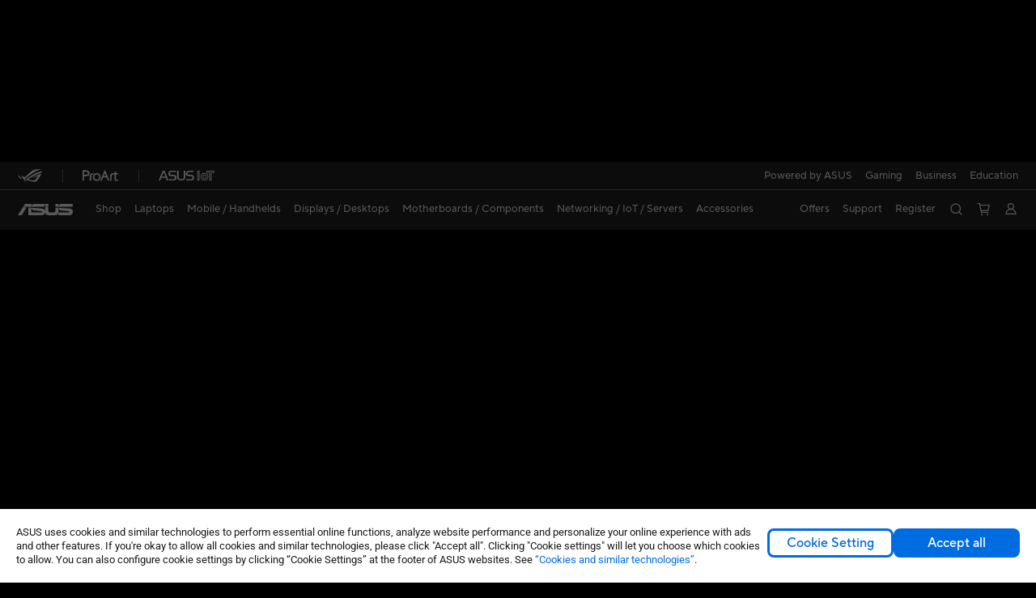

--- FILE ---
content_type: text/html; charset=utf-8
request_url: https://www.asus.com/us/networking-iot-servers/wifi-routers/asus-wifi-routers/rt-ac5300/
body_size: 70770
content:
<!doctype html>
<html data-n-head-ssr dir="ltr" lang="en-us" data-n-head="%7B%22dir%22:%7B%22ssr%22:%22ltr%22%7D,%22lang%22:%7B%22ssr%22:%22en-us%22%7D%7D">
  <head >
    <title>RT-AC5300｜WiFi Routers｜ASUS USA</title><meta data-n-head="ssr" charset="utf-8"><meta data-n-head="ssr" name="viewport" content="width=device-width, initial-scale=1, maximum-scale=5.0"><meta data-n-head="ssr" name="format-detection" content="telephone=no"><meta data-n-head="ssr" data-hid="description" name="description" content="ASUS has a range of wireless routers suitable for every purpose. Whether it&#x27;s for your home, for business trips, or for any other need or environment, there&#x27;s an ASUS router for you."><meta data-n-head="ssr" data-hid="og:title" property="og:title" content="RT-AC5300｜WiFi Routers｜ASUS USA"><meta data-n-head="ssr" data-hid="og:type" property="og:type" content="website"><meta data-n-head="ssr" data-hid="og:site_name" property="og:site_name" content="ASUS USA"><meta data-n-head="ssr" data-hid="og:description" property="og:description" content="ASUS has a range of wireless routers suitable for every purpose. Whether it&#x27;s for your home, for business trips, or for any other need or environment, there&#x27;s an ASUS router for you."><meta data-n-head="ssr" data-hid="og:url" property="og:url" content="https://www.asus.com/us/networking-iot-servers/wifi-routers/asus-wifi-routers/rt-ac5300/"><meta data-n-head="ssr" data-hid="og:image" property="og:image" content="https://www.asus.com/media/global/gallery/AtYP8SVEte4o07li_setting_xxx_0_90_end_2000.png"><meta data-n-head="ssr" data-hid="twitter:title" property="twitter:title" content="RT-AC5300｜WiFi Routers｜ASUS USA"><meta data-n-head="ssr" data-hid="twitter:site" property="twitter:site" content="@ASUS"><meta data-n-head="ssr" data-hid="twitter:description" property="twitter:description" content="ASUS has a range of wireless routers suitable for every purpose. Whether it&#x27;s for your home, for business trips, or for any other need or environment, there&#x27;s an ASUS router for you."><meta data-n-head="ssr" data-hid="twitter:card" property="twitter:card" content="summary_large_image"><meta data-n-head="ssr" data-hid="twitter:image" property="twitter:image" content=""><link data-n-head="ssr" rel="icon" type="image/x-icon" href="/new_asus_ico_256x256.png"><link data-n-head="ssr" rel="alternate" hreflang="en-US" href="https://www.asus.com/us/networking-iot-servers/wifi-routers/asus-wifi-routers/rt-ac5300/"><link data-n-head="ssr" rel="canonical" href="https://www.asus.com/us/networking-iot-servers/wifi-routers/asus-wifi-routers/rt-ac5300/"><script data-n-head="ssr" src="" async></script><script data-n-head="ssr" src="" async></script><script data-n-head="ssr" type="text/javascript">(function (w, d, s, l, i) {
          w[l] = w[l] || [];
          w[l].push({'gtm.start': new Date().getTime(), event: 'gtm.js' });
          var f = d.getElementsByTagName(s)[0],
          j = d.createElement(s),
          dl = l != "dataLayer" ? "&l=" + l : "";
          j.defer = true;
          j.src = "https://www.googletagmanager.com/gtm.js?id=" + i + dl;
          f.parentNode.insertBefore(j, f);
          })(window, document, "script", "dataLayer", "GTM-NJRLM8");
          </script><script data-n-head="ssr" type="text/javascript" src="/nuxtStatic/js/jquery.min.js"></script><script data-n-head="ssr" type="text/javascript">window.AsusAPIConfig = {"system":"asus","websitePath":"us","theme":"asus","campaignId":"9f66f36a-32c8-454b-b4fb-b3c9b35f04b1","showHeaderPopUp":true}; </script><script data-n-head="ssr" type="text/javascript" src="https://dlcdnimgs.asus.com/vendor/subscribe-form/js/subscribeform.min.js"></script><script data-n-head="ssr" type="text/javascript" src="https://dlcdnimgs.asus.com/vendor/public/fonts/js/roboto.js" async></script><script data-n-head="ssr" data-hid="nuxt-jsonld-70198076" type="application/ld+json">
[
  {
    "@context": "http://schema.org",
    "@type": "Product",
    "@id": "https://www.asus.com/us/networking-iot-servers/wifi-routers/asus-wifi-routers/rt-ac5300/",
    "name": "RT-AC5300",
    "image": [
      "https://www.asus.com/media/global/gallery/AtYP8SVEte4o07li_setting_xxx_0_90_end_2000.png",
      "https://www.asus.com/media/global/gallery/CoEkoM0GuMjf1fqj_setting_xxx_0_90_end_2000.png",
      "https://www.asus.com/media/global/gallery/Ogo4OdX7I1S2H8T5_setting_xxx_0_90_end_2000.png",
      "https://www.asus.com/media/global/gallery/47NhvSl4yBcr2GgM_setting_xxx_0_90_end_2000.png",
      "https://www.asus.com/media/global/gallery/MkjXtnhpvqquN0F3_setting_xxx_0_90_end_2000.png",
      "https://www.asus.com/media/global/gallery/awiXP3M7uZ7pSkeL_setting_xxx_0_90_end_2000.png"
    ],
    "description": "",
    "sku": 7980,
    "brand": {
      "@type": "Thing",
      "name": "ASUS"
    }
  },
  {
    "@context": "https://schema.org",
    "@type": "BreadcrumbList",
    "itemListElement": [
      {
        "@type": "ListItem",
        "position": 1,
        "name": "Networking / IoT / Servers",
        "item": ""
      },
      {
        "@type": "ListItem",
        "position": 2,
        "name": "WiFi Routers",
        "item": ""
      },
      {
        "@type": "ListItem",
        "position": 3,
        "name": "ASUS WiFi Routers",
        "item": "https://www.asus.com/us/networking-iot-servers/wifi-routers/asus-wifi-routers/"
      },
      {
        "@type": "ListItem",
        "position": 4,
        "name": "RT-AC5300",
        "item": "https://www.asus.com/us/networking-iot-servers/wifi-routers/asus-wifi-routers/rt-ac5300/"
      }
    ]
  }
]
</script><link rel="stylesheet" href="/_nuxt/d03fa0119.css"><link rel="stylesheet" href="/_nuxt/9d2290119.css"><link rel="stylesheet" href="/_nuxt/f95560119.css"><link rel="stylesheet" href="/_nuxt/fc3c10119.css"><link rel="stylesheet" href="/_nuxt/926730119.css"><link rel="stylesheet" href="/_nuxt/733210119.css"><link rel="stylesheet" href="/_nuxt/a84ff0119.css"><link rel="stylesheet" href="/_nuxt/6670d0119.css"><link rel="stylesheet" href="/_nuxt/794260119.css"><link rel="stylesheet" href="/_nuxt/f7e240119.css"><link rel="stylesheet" href="/_nuxt/256140119.css"><link rel="stylesheet" href="/_nuxt/d14410119.css"><link rel="stylesheet" href="/_nuxt/e2a360119.css"><link rel="stylesheet" href="/_nuxt/4dd1c0119.css">
  </head>
  <body >
    <div data-server-rendered="true" id="__nuxt"><!----><div id="__layout"><div id="_defaultWrapper"><noscript><iframe src="//www.googletagmanager.com/ns.html?id=GTM-NJRLM8" height="0" width="0" style="display:none;visibility:hidden"></iframe></noscript> <div role="navigation" id="OfficialHeaderWrapper" lang="en-us" class="headerExternal asusOfficialHeader Header__headerWrapper__2E1QH" style="--space-width:0px;"><div id="wrapperDesktop" class="Header__wrapperDesktop__h6Pb2"><div class="Header__accessibilitTool__21iRj"><button tabindex="0" aria-label="Skip to content" class="Header__skipToContent__2ar4U">
        Skip to content
      </button> <a tabindex="0" href="https://www.asus.com/us/content/Accessibility-Policy/" class="Header__accessibilityHelp__3yDRu">
        Accessibility help
      </a></div> <div id="headerLayerOne" class="Header__headerLayerOne__xBqqu"><div class="Header__headerLayerOneContainer__2nUEJ"><div class="Header__topLeftMenu__iiqYG"><div class="Header__imageContainer__2KPMI Header__firstItem__3aTuO"><a href="https://rog.asus.com/us" target="_blank" rel="" class="Header__logo__22hjG"><img src="https://www.asus.com/media/Odin/images/header/ROG_normal.svg" alt="ROG" class="Header__defaultImage__1kdR0"> <img src="https://www.asus.com/media/Odin/images/header/ROG_hover.svg" alt="ROG" class="Header__hoverImage__1OOKy"></a></div><div class="Header__imageContainer__2KPMI"><a href="https://www.asus.com/us/ProArt/" target="_Self" rel="" class="Header__logo__22hjG"><img src="https://www.asus.com/media/Odin/images/header/ProArt_normal.svg" alt="Creators" class="Header__defaultImage__1kdR0"> <img src="https://www.asus.com/media/Odin/images/header/ProArt_hover.svg" alt="Creators" class="Header__hoverImage__1OOKy"></a></div><div class="Header__imageContainer__2KPMI"><a href="https://iot.asus.com/" target="_blank" rel="" class="Header__logo__22hjG"><img src="https://www.asus.com/media/Odin/images/header/IoT_normal.svg" alt="AIoT" class="Header__defaultImage__1kdR0"> <img src="https://www.asus.com/media/Odin/images/header/IoT_hover.svg" alt="AIoT" class="Header__hoverImage__1OOKy"></a></div></div> <div class="Header__topRightMenu__2ix8W"><div class="Header__topRightMenuItem__1W7va"><div><a href="https://www.asus.com/campaign/powered-by-asus/us/" target="_Self" rel="" class="Header__textContainer__1zgYq">
                  Powered by ASUS
                </a></div></div><div tabindex="0" role="button" aria-haspopup="true" aria-expanded="false" class="Header__topRightMenuItem__1W7va"><div><span class="Header__textContainer__1zgYq">
                  Gaming
                </span> <!----></div></div><div tabindex="0" role="button" aria-haspopup="true" aria-expanded="false" class="Header__topRightMenuItem__1W7va"><div><span class="Header__textContainer__1zgYq">
                  Business
                </span> <!----></div></div><div tabindex="0" role="button" aria-haspopup="true" aria-expanded="false" class="Header__topRightMenuItem__1W7va"><div><span class="Header__textContainer__1zgYq">
                  Education
                </span> <!----></div></div></div></div></div> <div class="Header__headerBar__1csGL"><div tabindex="0" role="button" aria-label="menu open button" class="Header__menuOpenBtn__1uNJE"></div> <div class="Header__asusLogoContainer__18Tvl"><div role="link" tabindex="0" aria-label="ASUS Official Site Homepage" class="Header__asusLogo__3kBbE"></div></div> <div class="Header__searchAndCart__3PK6X"><div aria-label="Search" role="button" tabindex="0" class="Header__item__zmemY Header__search__2Wbxu"></div> <div class="Header__item__zmemY Header__cart__3QTk-"><div tabindex="0" aria-label="Cart, 0 item(s)" role="button" class="headerCartIcon Header__miniCartIcon__2vSJF"></div> <!----> <div role="dialog" aria-modal="true" id="memberFeaturefloatMobile" class="miniCart HeaderMiniCart__memberFeaturefloat__3dsKZ HeaderMiniCart__miniCartEmpty__gVZoG" style="display:none;"><div class="miniCartTab HeaderMiniCart__memberFeaturefloatBox__RvlMT HeaderMiniCart__miniCartEmpty__gVZoG"><div class="HeaderMiniCart__CarNoItem__26BKj">Your cart is empty</div> <a href="https://www.asus.com/us/store/" aria-label="Shop on ASUS Store" class="HeaderMiniCart__CarNoItemUrl__3jQKL">
      Shop on ASUS Store
    </a></div> <!----> <div class="HeaderMiniCart__closeCartMenu__chGTj"><div tabindex="0" role="button" aria-label="close mini cart menu" class="canTabFocus HeaderMiniCart__touchRange__3y3we"></div> <svg width="16" height="16" viewBox="0 0 16 16" fill="none" xmlns="http://www.w3.org/2000/svg" svg-inline role="presentation" focusable="false" tabindex="-1" class="svg-icon"><path d="M14 2L2 14M2 2l12 12" stroke="#666" stroke-linecap="round"></path></svg></div></div></div></div></div> <div class="HeaderSearchDropDownMenu__wrapperSearchDropDownMenu__31mT8"><div class="HeaderSearchDropDownMenu__headerSearchDropDownMenu__TfL4d"><div class="HeaderSearchDropDownMenu__innerWeaper__1jtC7" style="display:none;"><div class="HeaderSearchDropDownMenu__searchInputContainerBox__3Baaj"><div class="HeaderSearchDropDownMenu__searchInputContainer__2NlT1"><!----> <input type="text" maxlength="250" role="combobox" aria-label="Search ASUS.com" aria-autocomplete="list" aria-owns="Quick links suggestion" aria-expanded="false" placeholder="Search ASUS.com" value="" class="HeaderSearchDropDownMenu__searchInput__2r0So HeaderSearchDropDownMenu__noKeyWord__1MjlB"> <div tabindex="0" role="button" aria-label="Clear search term" class="HeaderSearchDropDownMenu__closeSearchIcon__31ILF" style="display:none;"><svg width="24" height="24" viewBox="0 0 24 24" fill="none" xmlns="http://www.w3.org/2000/svg" svg-inline role="presentation" focusable="false" tabindex="-1"><path d="M18 6L6 18M6 6l12 12" stroke="#181818" stroke-linecap="round"></path></svg></div></div> <!----></div> <!----></div> <div class="HeaderSearchDropDownMenu__overlayer__3nIPD"></div></div></div> <div class="Header__windowMask__39j-5"></div> <div class="Header__headerLayerTwo__115Eu"><div class="Header__headerLayerTwoContainer__2nAz4"><div class="Header__asusLogoContainer__18Tvl"><div role="link" tabindex="0" aria-label="ASUS Official Site Homepage" class="Header__asusLogo__3kBbE"></div></div> <div class="Header__spaceForAsusLogo__1k1A-"></div> <div class="Header__sideMenuClose__CrXWr"><div tabindex="-1" aria-label="menu close button" aria-hidden="true" class="Header__closeBtn__2npQc"></div></div> <div class="Header__navContainer__beKIL"><nav aria-label="Navigation" class="mainNavigationList Header__mainNavigationList__2LD5y"><div id="storeMenu" class="mainNavigationItem Header__mainNavigationItem__26BOR Header__storeMenuItem__3xWUL"><span><a href="https://www.asus.com/us/store/" target="_Self" aria-label="ASUS Store">
                    Shop
                  </a></span></div> <div id="spaceStoreMenu" class="Header__spaceForMenuItem__14d_b"></div> <!----> <!----> <div tabindex="0" role="button" aria-haspopup="menu" aria-expanded="false" class="mainNavigationItem Header__mainNavigationItem__26BOR"><span>
                  Laptops
                </span> <span class="Header__toggleBtn__22kb_ Header__openBtn__3InIG"></span></div> <div class="Header__spaceForMenuItem__14d_b"></div> <!----><div tabindex="0" role="button" aria-haspopup="menu" aria-expanded="false" class="mainNavigationItem Header__mainNavigationItem__26BOR"><span>
                  Mobile / Handhelds
                </span> <span class="Header__toggleBtn__22kb_ Header__openBtn__3InIG"></span></div> <div class="Header__spaceForMenuItem__14d_b"></div> <!----><div tabindex="0" role="button" aria-haspopup="menu" aria-expanded="false" class="mainNavigationItem Header__mainNavigationItem__26BOR"><span>
                  Displays / Desktops
                </span> <span class="Header__toggleBtn__22kb_ Header__openBtn__3InIG"></span></div> <div class="Header__spaceForMenuItem__14d_b"></div> <!----><div tabindex="0" role="button" aria-haspopup="menu" aria-expanded="false" class="mainNavigationItem Header__mainNavigationItem__26BOR"><span>
                  Motherboards / Components
                </span> <span class="Header__toggleBtn__22kb_ Header__openBtn__3InIG"></span></div> <div class="Header__spaceForMenuItem__14d_b"></div> <!----><div tabindex="0" role="button" aria-haspopup="menu" aria-expanded="false" class="mainNavigationItem Header__mainNavigationItem__26BOR"><span>
                  Networking / IoT / Servers
                </span> <span class="Header__toggleBtn__22kb_ Header__openBtn__3InIG"></span></div> <div class="Header__spaceForMenuItem__14d_b"></div> <!----><div tabindex="0" role="button" aria-haspopup="menu" aria-expanded="false" class="mainNavigationItem Header__mainNavigationItem__26BOR"><span>
                  Accessories
                </span> <span class="Header__toggleBtn__22kb_ Header__openBtn__3InIG"></span></div> <div class="Header__spaceForMenuItem__14d_b"></div> <!----> <div class="Header__sideMenuContentSection__2UXUJ"><div class="Header__item__zmemY"><div tabindex="0" aria-expanded="false" class="Header__levelOneList__1pHn3">
                      Offers
                      <span class="Header__toggleBtn__22kb_ Header__openBtn__3InIG Header__show__14ec2"></span> <span class="Header__toggleBtn__22kb_ Header__collapseBtn__-yBN9"></span></div> <div class="Header__levelTwoListBox__1rdVc" style="display:none;"><a href="https://www.asus.com/us/deals/all-deals/" tabindex="-1" target="_Self" rel="" class="Header__levelTwoList__oZVZ2">
                      Top Deals
                    </a><a href="https://shop.asus.com/us/id-me-page" tabindex="-1" target="_Self" rel="" class="Header__levelTwoList__oZVZ2">
                      Military/Veterans Program
                    </a><a href="https://www.asus.com/us/deals/ec-bundle-sales/?utm_source=OPBG+eShop&amp;utm_medium=DROPDOWN&amp;utm_campaign=Wifi7+Bundle" tabindex="-1" target="_Self" rel="" class="Header__levelTwoList__oZVZ2">
                      WIFI 7 Bundle
                    </a><a href="https://shop.asus.com/us/purchase/seriesnum/index" tabindex="-1" target="_Self" rel="" class="Header__levelTwoList__oZVZ2">
                      Warranty Extension
                    </a></div></div><div class="Header__item__zmemY"><div tabindex="0" aria-expanded="false" class="Header__levelOneList__1pHn3">
                      Support
                      <span class="Header__toggleBtn__22kb_ Header__openBtn__3InIG Header__show__14ec2"></span> <span class="Header__toggleBtn__22kb_ Header__collapseBtn__-yBN9"></span></div> <div class="Header__levelTwoListBox__1rdVc" style="display:none;"><a href="https://www.asus.com/us/support/" tabindex="-1" target="_Blank" rel="" class="Header__levelTwoList__oZVZ2">
                      Support
                    </a><a href="https://shop.asus.com/us/purchase/seriesnum/index" tabindex="-1" target="_Blank" rel="" class="Header__levelTwoList__oZVZ2">
                      Warranty Extension
                    </a><a href="https://www.asus.com/us/site/ASUS-Repair-Services/" tabindex="-1" target="_Blank" rel="" class="Header__levelTwoList__oZVZ2">
                      ASUS Repair Services
                    </a><a href="https://www.commercialsupport.asus.com/" tabindex="-1" target="_Self" rel="" class="Header__levelTwoList__oZVZ2">
                      Commercial Support
                    </a><a href="https://partshop.asus.com/us/" tabindex="-1" target="_Blank" rel="" class="Header__levelTwoList__oZVZ2">
                      ASUS Parts Shop
                    </a><a href="https://www.asus.com/us/support/download-center/" tabindex="-1" target="_Blank" rel="" class="Header__levelTwoList__oZVZ2">
                      Drivers &amp; Manuals
                    </a><a href="https://www.asus.com/us/support/Repair-Status-Inquiry/?cname=USA" tabindex="-1" target="_Self" rel="" class="Header__levelTwoList__oZVZ2">
                      Check Repair Status
                    </a><a href="https://www.asus.com/us/support/MyASUS-deeplink/" tabindex="-1" target="_Self" rel="" class="Header__levelTwoList__oZVZ2">
                      MyASUS
                    </a></div></div><div class="Header__item__zmemY"><a href="https://www.asus.com/us/site/ASUS-Member/" target="_Self" rel="" class="Header__levelOneList__1pHn3">
                    Register
                  </a></div> <div class="Header__item__zmemY"><div tabindex="0" role="button" aria-label="Member Account" aria-expanded="false" class="Header__levelOneList__1pHn3 Header__member__1MdQw">
                  My Account
                  <span class="Header__toggleBtn__22kb_ Header__openBtn__3InIG Header__show__14ec2"></span> <span class="Header__toggleBtn__22kb_ Header__collapseBtn__-yBN9"></span></div> <!----></div></div> <div class="Header__sideMenuContentSection__2UXUJ"><div class="Header__item__zmemY"><div tabindex="0" role="button" aria-expanded="false" class="Header__levelOneList__1pHn3"><a href="https://www.asus.com/campaign/powered-by-asus/us/" target="_Self" rel="">
                        Powered by ASUS
                      </a></div> <div class="Header__levelTwoListBox__1rdVc" style="display:none;"></div></div><div class="Header__item__zmemY"><div tabindex="0" role="button" aria-expanded="false" class="Header__levelOneList__1pHn3">
                      Gaming
                      <span class="Header__toggleBtn__22kb_ Header__openBtn__3InIG Header__show__14ec2"></span> <span class="Header__toggleBtn__22kb_ Header__collapseBtn__-yBN9"></span></div> <div class="Header__levelTwoListBox__1rdVc" style="display:none;"><a href="https://rog.asus.com/us/" tabindex="-1" target="_Blank" rel="" class="Header__levelTwoList__oZVZ2">
                      ROG - Republic of Gamers
                    </a><a href="https://www.asus.com/us/site/gaming/?utm_campaign=tufcorporate" tabindex="-1" target="_Self" rel="" class="Header__levelTwoList__oZVZ2">
                      TUF Gaming
                    </a><a href="https://www.asus.com/us/site/rogarena/" tabindex="-1" target="_Self" rel="" class="Header__levelTwoList__oZVZ2">
                      ROG Arena
                    </a><a href="https://rog.asus.com/us/elite/" tabindex="-1" target="_Blank" rel="" class="Header__levelTwoList__oZVZ2">
                      ROG Elite Rewards
                    </a></div></div><div class="Header__item__zmemY"><div tabindex="0" role="button" aria-expanded="false" class="Header__levelOneList__1pHn3">
                      Business
                      <span class="Header__toggleBtn__22kb_ Header__openBtn__3InIG Header__show__14ec2"></span> <span class="Header__toggleBtn__22kb_ Header__collapseBtn__-yBN9"></span></div> <div class="Header__levelTwoListBox__1rdVc" style="display:none;"><a href="https://www.asus.com/us/Business/" tabindex="-1" target="_Self" rel="" class="Header__levelTwoList__oZVZ2">
                      ASUS Business Site
                    </a><a href="https://www.asus.com/microsite/solutions-for-micro-business/us/" tabindex="-1" target="_Blank" rel="" class="Header__levelTwoList__oZVZ2">
                      SMB Purchase Program
                    </a></div></div><div class="Header__item__zmemY"><div tabindex="0" role="button" aria-expanded="false" class="Header__levelOneList__1pHn3">
                      Education
                      <span class="Header__toggleBtn__22kb_ Header__openBtn__3InIG Header__show__14ec2"></span> <span class="Header__toggleBtn__22kb_ Header__collapseBtn__-yBN9"></span></div> <div class="Header__levelTwoListBox__1rdVc" style="display:none;"><a href="https://www.asus.com/us/business/solutions/education/" tabindex="-1" target="_Self" rel="" class="Header__levelTwoList__oZVZ2">
                      Education Solutions
                    </a><a href="https://www.asus.com/us/site/edu/loanerprogram/" tabindex="-1" target="_Self" rel="" class="Header__levelTwoList__oZVZ2">
                      Loaner Program
                    </a><a href="https://shop.asus.com/us/id-me-page" tabindex="-1" target="_Blank" rel="" class="Header__levelTwoList__oZVZ2">
                      Education Store
                    </a></div></div> <div class="Header__item__zmemY"><a href="https://rog.asus.com/us" target="_Blank" rel=""><div class="Header__levelOneList__1pHn3"><img src="https://www.asus.com/media/Odin/images/header/ROG_hover.svg" alt="ROG" class="Header__defaultImage__1kdR0"></div></a></div><div class="Header__item__zmemY"><a href="https://www.asus.com/us/ProArt/" target="_Self" rel=""><div class="Header__levelOneList__1pHn3"><img src="https://www.asus.com/media/Odin/images/header/ProArt_hover.svg" alt="Creators" class="Header__defaultImage__1kdR0"></div></a></div><div class="Header__item__zmemY"><a href="https://iot.asus.com/" target="" rel=""><div class="Header__levelOneList__1pHn3"><img src="https://www.asus.com/media/Odin/images/header/IoT_hover.svg" alt="AIoT" class="Header__defaultImage__1kdR0"></div></a></div></div> <div class="Header__sideMenuMobileSpace__WoCC_"></div></nav> <div class="Header__subNavigationList__1Wmem"><div tabindex="0" role="button" aria-haspopup="true" aria-expanded="false" class="Header__secondRightMenuItem__nevQN Header__hasBottomLine__2D8OJ"><div class="Header__inlineFlex__1Jk6H"><span>
                      Offers
                    </span> <!----></div></div> <div class="Header__spaceForMenuItem__14d_b"></div><div tabindex="0" role="button" aria-haspopup="true" aria-expanded="false" class="Header__secondRightMenuItem__nevQN Header__hasBottomLine__2D8OJ"><div class="Header__inlineFlex__1Jk6H"><span>
                      Support
                    </span> <!----></div></div> <div class="Header__spaceForMenuItem__14d_b"></div><div class="Header__secondRightMenuItem__nevQN Header__hasBottomLine__2D8OJ"><div class="Header__inlineFlex__1Jk6H"><a href="https://www.asus.com/us/site/ASUS-Member/" target="_Self" aria-label="Register" rel="" class="Header__textContainer__1zgYq">
                      Register
                    </a></div></div> <div class="Header__spaceForMenuItem__14d_b"></div> <div tabindex="0" aria-label="Search" role="button" aria-expanded="false" class="headerIcon Header__searchAndMemberFeatureItem__OxZtB Header__search__2Wbxu"></div> <div class="Header__spaceForMenuItem__14d_b"></div> <div tabindex="0" aria-label="Cart, 0 item(s)" role="button" aria-expanded="false" class="headerCartIcon Header__searchAndMemberFeatureItem__OxZtB Header__cart__3QTk-"><div class="Header__miniCartIcon__2vSJF"></div> <!----> <div role="dialog" aria-modal="true" id="memberFeaturefloat" class="miniCart HeaderMiniCart__memberFeaturefloat__3dsKZ HeaderMiniCart__miniCartEmpty__gVZoG" style="display:none;"><div class="miniCartTab HeaderMiniCart__memberFeaturefloatBox__RvlMT HeaderMiniCart__miniCartEmpty__gVZoG"><div class="HeaderMiniCart__CarNoItem__26BKj">Your cart is empty</div> <a href="https://www.asus.com/us/store/" aria-label="Shop on ASUS Store" class="HeaderMiniCart__CarNoItemUrl__3jQKL">
      Shop on ASUS Store
    </a></div> <!----> <div class="HeaderMiniCart__closeCartMenu__chGTj"><div tabindex="0" role="button" aria-label="close mini cart menu" class="canTabFocus HeaderMiniCart__touchRange__3y3we"></div> <svg width="16" height="16" viewBox="0 0 16 16" fill="none" xmlns="http://www.w3.org/2000/svg" svg-inline role="presentation" focusable="false" tabindex="-1" class="svg-icon"><path d="M14 2L2 14M2 2l12 12" stroke="#666" stroke-linecap="round"></path></svg></div></div></div> <div class="Header__spaceForMenuItem__14d_b"></div> <div tabindex="0" aria-label="Member Account" role="button" aria-expanded="false" class="headerIcon Header__searchAndMemberFeatureItem__OxZtB Header__member__1MdQw"><!----></div></div></div></div></div> <div></div></div> <!----></div> <div role="main"><div class="LevelFourProductPage__wrapper__1C9P7"><div class="popup__wrapper__2FNrG" style="z-index:12001;display:none;"><div class="popup__popUpBg__DRZyO"><div class="popup__popUp__2CkQf"><svg width="16" height="16" viewBox="0 0 16 16" fill="none" xmlns="http://www.w3.org/2000/svg" svg-inline role="presentation" focusable="false" tabindex="-1" class="svg-icon" style="display:none;"><path d="M14 2L2 14M2 2l12 12" stroke="#666" stroke-linecap="round"></path></svg> <!----> <div class="popup__popUpBody__2s7WC"><div class="popup__seeMoreMask__3uyoq" style="display:none;"></div> <div class="popup__container__3XVNx"><div class="popup__content__28Bb1"><div></div> <div></div> <div></div></div></div></div> <div class="popup__popUpBtn__2qg6T"><div tabindex="0" aria-label="No" class="popup__cancelBtn__2S3pr">
          
        </div> <a href="#" data-theme="Blue60" target="_self" rel="" aria-label="Yes" role="button" tabindex="0" class="SolidButton__normal__3XdQd SolidButton__btn__1NmTw popup__blueButton__1STO8"><span class="SolidButton__btnText__GZc-q">
          
        </span></a></div></div></div></div> <div class="asusOfficialProductMenu LevelFourProductPageHeader__wrapper__1tvNu LevelFourProductPageHeader__black__1D1kz"><div class="LevelFourProductPageHeader__mainWrapper__3il6B LevelFourProductPageHeader__black__1D1kz"><!----> <div class="LevelFourProductPageHeader__subMenuWrapper__1Isbi" style="display:none;"><div class="LevelFourProductPageHeader__modelNameContainer__1v7C1"><!----> <h1 tabindex="0" class="LevelFourProductPageHeader__modelName__70ttK">RT-AC5300</h1></div> <div class="LevelFourProductPageHeader__productTabListContainer__BdhBb"><div tabindex="0" id="mainTabIndex" class="LevelFourProductPageHeader__mainTabIndex__1_WN-"></div> <ul class="mainTab LevelFourProductPageHeader__mainTab__SzkNa"><!----> <!----> <li class="tabItem LevelFourProductPageHeader__tabItem__Wf0N5"><!----> <a href="https://www.asus.com/us/networking-iot-servers/wifi-routers/asus-wifi-routers/rt-ac5300/" target="_self" rel="" class="LevelFourProductPageHeader__tabItemLink__2WJxl LevelFourProductPageHeader__tabItemLinkNoSub__2dOlt">
                Overview
              </a> <!----></li><li class="tabItem LevelFourProductPageHeader__tabItem__Wf0N5"><a href="https://www.asus.com/us/networking-iot-servers/wifi-routers/asus-wifi-routers/rt-ac5300/techspec/" target="_self" rel="" class="LevelFourProductPageHeader__tabItemLink__2WJxl LevelFourProductPageHeader__tabItemLinkNoSub__2dOlt">
                Tech Specs
              </a> <!----> <!----></li><li class="tabItem LevelFourProductPageHeader__tabItem__Wf0N5"><a href="https://www.asus.com/us/networking-iot-servers/wifi-routers/asus-wifi-routers/rt-ac5300/review/" target="_self" rel="" class="LevelFourProductPageHeader__tabItemLink__2WJxl LevelFourProductPageHeader__tabItemLinkNoSub__2dOlt">
                Review
              </a> <!----> <!----></li><li class="tabItem LevelFourProductPageHeader__tabItem__Wf0N5"><a href="https://www.asus.com/us/networking-iot-servers/wifi-routers/asus-wifi-routers/rt-ac5300/helpdesk_knowledge/" target="_self" rel="" class="LevelFourProductPageHeader__tabItemLink__2WJxl LevelFourProductPageHeader__tabItemLinkNoSub__2dOlt">
                Support
              </a> <!----> <!----></li></ul></div></div> <div class="LevelFourProductPageHeader__priceAndButtonWrapper__P3Fj7"><div class="LevelFourProductPageHeader__modelNameContainer__1v7C1 LevelFourProductPageHeader__modelNameContainerMobile__1FQeD"><!----> <div tabindex="0" class="LevelFourProductPageHeader__modelName__70ttK">RT-AC5300</div> <div role="button" aria-label="product menu open button" tabindex="0" aria-expanded="false" class="LevelFourProductPageHeader__cursorPointer__kKWYK"><svg width="16" height="16" viewBox="0 0 16 16" fill="none" xmlns="http://www.w3.org/2000/svg" svg-inline="" role="presentation" focusable="false" tabindex="-1" class="LevelFourProductPageHeader__menuClose__1WVTB LevelFourProductPageHeader__menuOpen__1SFka"><path d="M2.5 11L8 5.3l5.5 5.7" stroke="#181818" stroke-miterlimit="10" stroke-linecap="round" stroke-linejoin="round"></path></svg></div></div> <div class="LevelFourProductPageHeader__ecButtonContainer__axJ6i"><div class="LevelFourProductPageHeader__ecButtonRow__EL3vK"><!----> <div class="LevelFourProductPageHeader__btnContainer__3orA6"><!----> <div class="LevelFourProductPageHeader__ecButtonRow__EL3vK"><!----> <!----> <a href="https://www.asus.com/us/networking-iot-servers/wifi-routers/asus-wifi-routers/rt-ac5300/where-to-buy/" aria-label="Where to buy RT-AC5300 open a new window" class="LevelFourProductPageHeader__ecButton__pEuCu LevelFourProductPageHeader__buyBTN__2reIe">
                Where to buy
              </a></div></div></div> <!----></div></div></div></div> <!----> <div><section class="KvSummary__KvSummaryOP__2kb6-"><div class="KvSummary__KvSummaryOPInnerWrapper__2Dwjy"><div class="KvSummary__content__1uWlC"><div class="KvSummary__productHeadiing__UPRDo">AC5300 Tri-Band Gigabit WiFi Gaming Router with MU-MIMO, supporting AiProtection network security powered by Trend Micro, AiMesh for mesh WiFi system, built-in WTFast game accelerator and Adaptive QoS</div> <div class="KvSummary__productIntro__1WXF-"><ul>
     <li>Tri-band (dual 5 GHz, single 2.4 GHz) with the latest 802.11ac 4x4 technology for maximum throughput (5334 Mbps) and coverage (up to 5,000 sq. ft.)</li>
     <li>MU-MIMO technology enables multiple compatible clients to connect at each client&#8217;s respective maximum speed</li>
     <li>Built-in access to WTFast Gamers Private Network (GPN&#8482;) of route-optimized servers ensures low, stable ping times for gaming</li>
     <li>AiProtection Powered by Trend Micro&#8482; provides multi-stage protection from vulnerability detection to protecting sensitive data</li>
     <li>ASUS Smart Connect delivers consistent bandwidth by dynamically switching devices between 2.4 and 5 GHz bands based on speed, load and signal strength</li>
<li>AiMesh Supported - Connect to other compatible ASUS routers to create a powerful and flexible whole-home Wi-Fi network</li></ul></div> <!----></div> <div class="KvSummary__OPProductMainImage__1Dy4f"><div class="KvSummary__logoWrapper__2hRTy"></div> <div class="KvSummary__imageWrapper__3tn4t"><picture><source media="(min-width: 1280px)" srcset="https://www.asus.com/media/US/products/DwKSrXfJIFZVICcx/P_setting_xxx_0_90_end_500.png"> <source media="(min-width: 731px) and (max-width:1279px)" srcset="https://www.asus.com/media/US/products/DwKSrXfJIFZVICcx/P_setting_xxx_0_90_end_500.png"> <source media="(max-width: 730px)" srcset="https://www.asus.com/media/US/products/DwKSrXfJIFZVICcx/P_setting_xxx_0_90_end_500.png"> <img src="https://www.asus.com/media/US/products/DwKSrXfJIFZVICcx/P_setting_xxx_0_90_end_500.png" alt="RT-AC5300"></picture></div> <div class="KvSummary__compareRow__1GC5a"><div tabindex="0" role="checkbox" aria-label="Compare" aria-checked="false" class="wrapper wrapperCenter KvSummary Dark CompareCheckBox__wrapper__320u6 CompareCheckBox__wrapperCenter__1nHp1 CompareCheckBox__KvSummary__3OReY CompareCheckBox__Dark__1_eiZ KvSummary__addToCompare__1meOI"><div class="divCheckBox CompareCheckBox__divCheckBox__VSl5G"></div> <div class="customCheckBox CompareCheckBox__customCheckBox__2BBVU"><span class="labelText CompareCheckBox__labelText__2PsDG"><span>
              Compare
            </span></span></div></div></div></div></div></section> <div id="product_gallery" windowWidth="0"><host-element id="host"><div shadowrootmode="open"><link rel="stylesheet" href="https://www.asus.com/nuxtStatic/css/pdc/swiper.css"> <link rel="stylesheet" href="https://www.asus.com/nuxtStatic/css/pdc/galleryShow.css"> <div class="galleryShow themeDark GalleryShow__galleryShow__2MYTS GalleryShow__themeDark__3xkq3"><div class="galleryShowNormal GalleryShow__galleryShowNormal__1vf8N"><div class="magnifierColor GalleryShow__magnifierColor__216GL themeDark GalleryShow__themeDark__3xkq3"><div tabindex="0" aria-label="View  in full screen" role="button" alt="search icon" class="searchBtn searchIcon themeDark GalleryShow__searchIcon__41kPS GalleryShow__themeDark__3xkq3"><svg width="36" height="36" viewBox="0 0 36 36" fill="none" xmlns="http://www.w3.org/2000/svg" svg-inline role="presentation" focusable="false" tabindex="-1"><path d="M24.345 24.345L30 30m-2.914-13.457c0 5.823-4.72 10.543-10.543 10.543C10.72 27.086 6 22.366 6 16.543 6 10.72 10.72 6 16.543 6c5.823 0 10.543 4.72 10.543 10.543z" stroke="#B3B3B3" stroke-width="2" stroke-linecap="round"></path></svg> <!----></div> <div class="chooseColor GalleryShow__chooseColor__1bEUD"><div role="radiogroup" aria-label="color options" class="colorSelectorChooseColor colorSelectorgalleryShow ColorSelector__colorSelectorChooseColor__UwG8d galleryColorCircle ColorSelector__galleryColorCircle__3WXCQ"><div role="radio" tabindex="0" aria-label="" aria-checked="true" class="radioItem ColorSelector__radioItem___DaW5" style="display:;"><input id="null-0" type="radio" value="" checked="checked" class="themeDark"> <label for="null-0" style="background-color:;color:transparent;"></label></div> <!----></div></div></div> <div class="imgContainer GalleryShow__imgContainer__3eG46"><div tabindex="0" aria-label="Zoom in RT-AC5300" class="currentImageWrap GalleryShow__currentImageWrap__3JJrj"><picture><!----> <!----> <img src="https://www.asus.com/media/global/gallery/AtYP8SVEte4o07li_setting_xxx_0_90_end_800.png" alt=""></picture></div></div> <div class="galleryThumbnailsContainer themeDark GalleryShow__galleryThumbnailsContainer__Kfy8w GalleryShow__themeDark__3xkq3" style="display:;"><div id="galleryThumbnails" class="galleryThumbnails GalleryShow__galleryThumbnails__cmXNk" style="display:none;"><div class="thumbnails-wrapper swiperWrapper GalleryShow__swiperWrapper__2Nchz"><div tabindex="0" aria-pressed="true" aria-label="" class="thumbnails-slide thumbnailsSlide themeDark GalleryShow__thumbnailsSlide__3MDOc GalleryShow__themeDark__3xkq3 thumbnailActive GalleryShow__thumbnailActive__3001r"><picture><!----> <!----> <img src="https://www.asus.com/media/global/gallery/AtYP8SVEte4o07li_setting_xxx_0_90_end_80.png" alt=""></picture></div><div tabindex="0" aria-pressed="false" aria-label="" class="thumbnails-slide thumbnailsSlide themeDark GalleryShow__thumbnailsSlide__3MDOc GalleryShow__themeDark__3xkq3"><picture><!----> <!----> <img src="https://www.asus.com/media/global/gallery/CoEkoM0GuMjf1fqj_setting_xxx_0_90_end_80.png" alt=""></picture></div><div tabindex="0" aria-pressed="false" aria-label="" class="thumbnails-slide thumbnailsSlide themeDark GalleryShow__thumbnailsSlide__3MDOc GalleryShow__themeDark__3xkq3"><picture><!----> <!----> <img src="https://www.asus.com/media/global/gallery/Ogo4OdX7I1S2H8T5_setting_xxx_0_90_end_80.png" alt=""></picture></div><div tabindex="0" aria-pressed="false" aria-label="" class="thumbnails-slide thumbnailsSlide themeDark GalleryShow__thumbnailsSlide__3MDOc GalleryShow__themeDark__3xkq3"><picture><!----> <!----> <img src="https://www.asus.com/media/global/gallery/47NhvSl4yBcr2GgM_setting_xxx_0_90_end_80.png" alt=""></picture></div><div tabindex="0" aria-pressed="false" aria-label="" class="thumbnails-slide thumbnailsSlide themeDark GalleryShow__thumbnailsSlide__3MDOc GalleryShow__themeDark__3xkq3"><picture><!----> <!----> <img src="https://www.asus.com/media/global/gallery/MkjXtnhpvqquN0F3_setting_xxx_0_90_end_80.png" alt=""></picture></div><div tabindex="0" aria-pressed="false" aria-label="" class="thumbnails-slide thumbnailsSlide themeDark GalleryShow__thumbnailsSlide__3MDOc GalleryShow__themeDark__3xkq3"><picture><!----> <!----> <img src="https://www.asus.com/media/global/gallery/awiXP3M7uZ7pSkeL_setting_xxx_0_90_end_80.png" alt=""></picture></div></div></div> <div tabindex="0" role="button" id="ops-thumbnails-prev" aria-label="previous button" class="thumbnailsButtonPrev themeDark GalleryShow__thumbnailsButtonPrev__6S6qZ GalleryShow__themeDark__3xkq3" style="display:none;"><svg width="40" height="40" viewBox="0 0 40 40" fill="none" xmlns="http://www.w3.org/2000/svg" svg-inline role="presentation" focusable="false" tabindex="-1"><path d="M35 26L20 14 5 26" stroke="#B3B3B3" stroke-width="1.5" stroke-miterlimit="10" stroke-linecap="round" stroke-linejoin="round"></path></svg></div> <div tabindex="0" role="button" id="ops-thumbnails-next" aria-label="next button" class="thumbnailsButtonNext themeDark GalleryShow__thumbnailsButtonNext__3TDJZ GalleryShow__themeDark__3xkq3" style="display:none;"><svg width="40" height="40" viewBox="0 0 40 40" fill="none" xmlns="http://www.w3.org/2000/svg" svg-inline role="presentation" focusable="false" tabindex="-1"><path d="M35 26L20 14 5 26" stroke="#B3B3B3" stroke-width="1.5" stroke-miterlimit="10" stroke-linecap="round" stroke-linejoin="round"></path></svg></div></div> <!----> <div class="choose3dOrAr GalleryShow__choose3dOrAr__1tC_7" style="display: none"><div><svg viewBox="0 0 28 28" fill="none" xmlns="http://www.w3.org/2000/svg" svg-inline role="presentation" focusable="false" tabindex="-1"><path fill-rule="evenodd" clip-rule="evenodd" d="M14.266 1.076a.75.75 0 00-.626 0L1.458 6.672a.75.75 0 00-.437.682v13.499a.75.75 0 00.422.674l12.182 5.926c.207.101.45.101.656 0l12.182-5.926a.75.75 0 00.422-.674V7.354a.75.75 0 00-.437-.681L14.266 1.075zM2.521 8.882v11.501l10.682 5.197v-7.02h1.5v7.02l10.682-5.197v-11.5l-4.407 2.143-.629-1.362 4.38-2.13-10.776-4.952L3.178 7.533l4.38 2.13-.63 1.363-4.407-2.144z" fill="#999"></path><path d="M11.583 14.626l.666 2.086h1.442L11.3 9.352H9.585l-2.36 7.36h1.388l.633-2.086h2.337zm-2.119-1.015l.568-1.813c.132-.437.24-.95.35-1.376h.022c.109.425.23.928.371 1.376l.579 1.813h-1.89zM14.715 16.712h1.332v-3.025h.677c.765.022 1.114.328 1.322 1.289.207.917.382 1.518.491 1.736h1.387c-.152-.284-.349-1.135-.578-2.053-.186-.71-.503-1.223-1.027-1.42v-.032c.688-.252 1.332-.896 1.332-1.846 0-.623-.229-1.136-.633-1.475-.492-.415-1.212-.59-2.272-.59-.775 0-1.529.066-2.031.154v7.262zm1.332-6.334c.131-.033.404-.066.83-.066.874 0 1.442.372 1.442 1.18 0 .732-.568 1.212-1.474 1.212h-.798v-2.326z" fill="#999"></path></svg> <span class="text GalleryShow__text__1BPIF">
          view on your table
        </span></div> <div><svg viewBox="0 0 33 32" fill="none" xmlns="http://www.w3.org/2000/svg" svg-inline role="presentation" focusable="false" tabindex="-1"><path fill-rule="evenodd" clip-rule="evenodd" d="M6.088 14.712a24.34 24.34 0 011.24-.307v1.538a22 22 0 00-.84.214c-1.263.35-2.233.754-2.87 1.17-.667.437-.79.764-.79.92 0 .152.09.418.542.777.445.352 1.139.708 2.077 1.038 1.87.656 4.542 1.145 7.657 1.348a.75.75 0 01-.097 1.497c-3.197-.208-6.014-.713-8.056-1.43-1.017-.357-1.884-.78-2.512-1.277-.62-.491-1.112-1.143-1.112-1.952 0-.942.683-1.66 1.47-2.176.82-.536 1.956-.99 3.291-1.36zm20.259 1.445c-.324-.09-.664-.175-1.02-.256v-1.536c.499.107.973.223 1.42.347 1.336.37 2.471.824 3.291 1.36.788.515 1.47 1.234 1.47 2.176 0 .941-.682 1.66-1.47 2.176-.82.535-1.955.99-3.29 1.36-2.474.685-5.777 1.122-9.41 1.186l.668.748a.75.75 0 11-1.118.999l-1.716-1.921-.438-.491.43-.499 1.715-1.99a.75.75 0 011.136.98l-.579.671c3.49-.07 6.615-.492 8.911-1.129 1.264-.35 2.234-.754 2.87-1.17.668-.437.792-.764.792-.92 0-.157-.124-.484-.792-.92-.636-.417-1.606-.82-2.87-1.17z" fill="#999"></path><path d="M9.192 16.558c.455.299 1.34.585 2.366.585 2.093 0 3.29-1.131 3.29-2.561-.014-1.144-.833-1.911-1.86-2.106v-.026c1.04-.364 1.56-1.092 1.56-1.976 0-1.105-.884-2.067-2.639-2.067-1 0-1.95.325-2.43.65l.363 1.157c.351-.234 1.04-.533 1.73-.533.935 0 1.351.48 1.351 1.066 0 .832-.936 1.17-1.664 1.17h-.728v1.17h.728c.975 0 1.924.429 1.924 1.43 0 .663-.48 1.352-1.703 1.352-.806 0-1.599-.325-1.924-.52l-.364 1.209zM16.565 16.974c.533.065 1.235.117 2.158.117 1.703 0 3.094-.403 3.965-1.196.832-.754 1.365-1.911 1.365-3.484 0-1.482-.52-2.535-1.378-3.224-.806-.676-1.924-1.014-3.562-1.014-.949 0-1.833.078-2.548.182v8.619zm1.6-7.462c.233-.052.584-.091 1.091-.091 2.002 0 3.12 1.118 3.107 3.042 0 2.223-1.235 3.38-3.315 3.367-.325 0-.663 0-.884-.04V9.513z" fill="#999"></path></svg> <span class="text GalleryShow__text__1BPIF">
            View the model in 3D
          </span></div></div> <!----></div> <div id="galleryShowLightboxPDC" style="display:none;"><host-element id="host"><div shadowrootmode="open"><link rel="stylesheet" href="https://www.asus.com/nuxtStatic/css/pdc/lightbox.css"> <div class="lightbox"><div id="galleryShowLightBox" class="lightBox lb-container Lightbox__lb-container__18b2y"><div class="lb-content Lightbox__lb-content__AeWCw"><div class="lb-figure Lightbox__lb-figure__2TSL8"><!----> <div class="imgWrapper Lightbox__imgWrapper__v0_hh"><div srcset="" class="frameDiv PanZoom__frameDiv__3G-id"><div class="notZoomInStatus PanZoom__notZoomInStatus__1LtW5"><div class="zoomContainer PanZoom__zoomContainer__1Kb06"><picture><!----> <!----> <img src="https://www.asus.com/media/global/gallery/AtYP8SVEte4o07li_setting_xxx_0_90_end_1000.png" alt class="originalImg PanZoom__originalImg__nFo8x"></picture></div></div></div></div> <!----></div> <div class="thumbnailsContainer Lightbox__thumbnailsContainer__3DS1L"><div id="thumbnailWrapper" class="thumbnailWrapper Lightbox__thumbnailWrapper__TLXmg"><div id="thumbnails" class="thumbnails Lightbox__thumbnails__1ajBR"><div id="0" tabindex="0" class="thumbnailsSlide Lightbox__thumbnailsSlide__WAZJw thumbnailActive Lightbox__thumbnailActive__HPmoh"><picture><!----> <!----> <img src="https://www.asus.com/media/global/gallery/AtYP8SVEte4o07li_setting_xxx_0_90_end_80.png"></picture></div><div id="1" tabindex="0" class="thumbnailsSlide Lightbox__thumbnailsSlide__WAZJw"><picture><!----> <!----> <img src="https://www.asus.com/media/global/gallery/CoEkoM0GuMjf1fqj_setting_xxx_0_90_end_80.png"></picture></div><div id="2" tabindex="0" class="thumbnailsSlide Lightbox__thumbnailsSlide__WAZJw"><picture><!----> <!----> <img src="https://www.asus.com/media/global/gallery/Ogo4OdX7I1S2H8T5_setting_xxx_0_90_end_80.png"></picture></div><div id="3" tabindex="0" class="thumbnailsSlide Lightbox__thumbnailsSlide__WAZJw"><picture><!----> <!----> <img src="https://www.asus.com/media/global/gallery/47NhvSl4yBcr2GgM_setting_xxx_0_90_end_80.png"></picture></div><div id="4" tabindex="0" class="thumbnailsSlide Lightbox__thumbnailsSlide__WAZJw"><picture><!----> <!----> <img src="https://www.asus.com/media/global/gallery/MkjXtnhpvqquN0F3_setting_xxx_0_90_end_80.png"></picture></div><div id="5" tabindex="0" class="thumbnailsSlide Lightbox__thumbnailsSlide__WAZJw"><picture><!----> <!----> <img src="https://www.asus.com/media/global/gallery/awiXP3M7uZ7pSkeL_setting_xxx_0_90_end_80.png"></picture></div></div></div></div> <button type="button" title="Close (Esc)" tabindex="0" aria-label="close button" class="lightCloseBtn close-lightbox Lightbox__close-lightbox__1gnWc"><svg width="48" height="48" viewBox="0 0 48 48" fill="none" xmlns="http://www.w3.org/2000/svg" svg-inline role="presentation" focusable="false" tabindex="-1"><rect width="48" height="48" rx="4" fill="#fff" fill-opacity=".9"></rect><path d="M12.5 12.5l23 23M12.5 35.5l23-23" stroke="#818181" stroke-width="2" stroke-linecap="round" stroke-linejoin="round"></path></svg></button></div></div></div></div></host-element></div></div> <!----></div></host-element></div> <!----> <div id="overviewContentInsertWrapper" class="LevelFourProductOverviewPage__overview__2UD32"><div><div class="inner" id="main-zone">
                                        <section class="overviewContent " id="product_content_area">
                                            <div class="product_overview   overview_Special_" id="overview">
                                            <div id="special-sectionOverview"  class="special-Overview">



<link rel="stylesheet" href="/css/global-fonts.css" type="text/css" />

<style>
html, body { overflow:visible!important; }
html #main-zone.inner { overflow: hidden!important; }
body, #special-sectionOverview, #sectionOverview { height: auto!important; }
.overviewContent { overflow: visible!important; padding: 0; font-family: "Segoe UI","微軟正黑體","Microsoft JhengHei",Arial,"新細明體"; font-size: 12px; line-height: 20px; color: #333; }
.overviewContent img, .overviewContent button { vertical-align: middle }
@media (max-width: 1000px){ #overview img{ max-width: 100%!important; } }
.disclaimerWrapper { margin-top: 0!important; }
#overviewContentInsertWrapper { margin-top: 0!important; }
#test-Width-100-precent { position: relative!important; width:auto!important; margin-left:auto!important; left:auto!important; z-index: 1!important;  }

.overviewContent a { font-family: "Segoe UI","微軟正黑體","Microsoft JhengHei",Arial,"新細明體"; } 
#main-zone { background: black; }
.overviewContent a:visited { color: #00a8ff; } .overviewContent a:hover, .overviewContent a:active { color: #008fd9; } 
.overviewContent * { box-sizing: border-box; }/**/
#product_content_area h2 { font-size: 24px; color: #353535; margin-bottom: 0.1em; height: auto; padding: 0; font-weight: normal; }
#product_content_area h3 { line-height: 1; font-size: 21px; color: #33b9ff; margin-bottom: 0.4em; height: auto; padding: 0; font-weight: normal; }
#product_content_area h4 { font-size: 146.5%; color: #353535; margin-bottom: 0.4em; height: auto; padding: 0; font-weight: normal;  }
#product_content_area h5 { font-size: 116%; color: #33b9ff; line-height: 100%; margin-bottom: 0.8em; margin-top: 0px; }
.overviewContent h1, .overviewContent h2, .overviewContent h3, .overviewContent h4, .overviewContent h5, .overviewContent h6 { margin-top: 10px; margin-bottom:10px; }

#overview-aside-nav ul li div { background: #C8C8C8!important; }
#overview-aside-nav ul li:hover div, #overview-aside-nav ul li.on div { background: #a10302!important; }
#overview-aside-nav ul li b { color: #a10302!important; }

#overview-aside-nav ul li { height: 8px!important; }

/**/
.container { margin-right: auto; margin-left: auto; *zoom:1; }
.container:before,.container:after { display: table; content: ""; line-height: 0 }
.container:after { clear: both }
.product_overview .container { min-width: 960px; max-width: 1180px; width: auto; margin: 0 auto; padding: 0 0.1%; box-sizing: border-box; }
@media (max-width: 959px) and (min-width: 720px) {
    .product_overview .container { min-width:98%; max-width: 98% }
}
@media (max-width: 719px) {
    .product_overview .container { min-width: 98%; max-width: 98%; }
}

#hd-2 hr { display: block; border-style: inset; border-width: 1px; }
#hd-2 ul { margin: 0 0 10px 25px; }
.keylist ul { margin: 0 0 10px 25px; }
.app-fn li { list-style: none; }
</style>

<script src="https://ajax.googleapis.com/ajax/libs/jquery/1.12.4/jquery.min.js"></script>



<link rel="stylesheet" href="https://dlcdnimgs.asus.com/websites/global/products/DwKSrXfJIFZVICcx/V1/css/sty.css">
<!--<script src="https://code.jquery.com/jquery.min.js"></script>-->
<script src="https://code.jquery.com/ui/1.9.2/jquery-ui.js"></script>
<script src="/websites/global/products/DwKSrXfJIFZVICcx/V1/js/jquery.ui.touch-punch.min.js"></script>

<link rel="stylesheet" href="https://dlcdnimgs.asus.com/websites/global/products/3U61Zcnuu8qOVMM4/css/hd-style.css">
<link rel="stylesheet" href="https://dlcdnimgs.asus.com/websites/global/products/3U61Zcnuu8qOVMM4/css/hd-rwd.css">

<style>
                                #overview-aside-nav{ z-index: 10;} 
                                #special-sectionOverview{
                                    
                                    padding: 0px;
                                }
                                #special-sectionOverview #test-Width-100-precent{
                                    width: 100%;
                                    position: absolute;
                                    left:0px;
                                }
                                 #special-sectionOverview #precent-cont{
                                    max-width: 1180px;
                                    width: auto;
                                    margin: 0 auto;
                                    height: 100%;
                                }
                                 #special-sectionOverview h1{
                                    margin: 0px;
                                    padding: 0px;
                                 }
                                 @media (max-width: 959px){
                                       #special-sectionOverview #precent-cont{
                                          width: 100%;
                                       }
                                  }
.wrap{ background: #181814;}

.stage-1{background-position-y: 525px;}
                               
                            </style>
    <div class="overlay-mask"></div>
    <div class="prod-video" id="videoWatchBox">
        <iframe width="900" id="videoSrc" height="506" src="https://www.youtube-nocookie.com/embed/RDR-ZyDFMxk?controls=0&amp;showinfo=0" frameborder="0" allowfullscreen></iframe>
    </div>
    <div class="prod-video" id="videoHowBox">
        <iframe width="900" id="videoHowSrc" height="506" src="https://www.youtube-nocookie.com/embed/6Er7-sdOTWE?rel=0&amp;controls=0&amp;showinfo=0" frameborder="0" allowfullscreen></iframe>
    </div>

<div id="test-Width-100-precent">
        <div class="lg-app-download" id="appLightbox">
            <div class="download-box">
                <div class="btn-close" id="btnClose">
                    <img src="https://dlcdnimgs.asus.com/websites/global/products/DwKSrXfJIFZVICcx/V1/img/icon_x.png" alt=""> 
                    <span>Close</span>
                </div>
                <div class="android-box">
                    <img src="https://dlcdnimgs.asus.com/websites/global/products/DwKSrXfJIFZVICcx/V1/img/qrcode_android.jpg" alt="" class="qrcode">
                    <a href="https://play.google.com/store/apps/details?id=com.asus.aihome&hl=en" class="btn-android">
                        <img src="https://dlcdnimgs.asus.com/websites/global/products/DwKSrXfJIFZVICcx/V1/img/btn_andrioid.png" alt="">
                    </a>
                </div>
                <div class="apple-box">
                    <img src="https://dlcdnimgs.asus.com/websites/global/products/DwKSrXfJIFZVICcx/V1/img/qrcode_apple.jpg" alt="" class="qrcode">
                    <a href="https://itunes.apple.com/tw/app/asus-router/id1033794044" class="btn-apple">
                        <img src="https://dlcdnimgs.asus.com/websites/global/products/DwKSrXfJIFZVICcx/V1/img/btn_iphone.png" alt="">
                    </a>
                </div>
                <div class="app-note">*Please keep your router's firmware updated for the best experience.</div>
            </div>
        </div>
        <div class="m-btn-top" id="goTop">
            <img src="https://dlcdnimgs.asus.com/websites/global/products/DwKSrXfJIFZVICcx/V1/img/btn_top.png" alt="">
        </div>
        <div id="precent-cont"> 
            <div id="overview-aside-nav">
                <ul>
                    <li class="nav_li_01 on"><div></div></li>
                    <li class="nav_li_02"><div></div></li>
                    <li class="nav_li_03"><div></div></li>
                    <li class="nav_li_04"><div></div></li>
                    <li class="nav_li_05"><div></div></li>
                    <li class="nav_li_06"><div></div></li>
                    <li class="nav_li_07"><div></div></li>
                </ul>
            </div>
        </div>
     <div class="wrap">
          <div class="stage-1">
                <div class="stage-box">
<!--
<h1 style="color:white; text-align:center; margin-bottom:4%;">Consistently Praised for Networking Excellence!</h1>


<div style="text-align: left; margin: 0 auto; width:70%;">
<img style="float: left; margin-right: 2%;" src="https://dlcdnimgs.asus.com/websites/global/products/e5rP2N02bDRfXJUO/award/pcmag_2017.png">
<p style="padding-top:2.5%; "><strong style="font-size: 23px; font-style: italic;">Readers' Choice, 6 Years Running! (2012-2017)</strong><br>
“No brand is more likely to be recommended than ASUS. The company receives excellent marks for their ease of setup and reliability.”– PC Magazine <a href="http://www.pcmag.com/news/353318/readers-choice-awards-2017-routers-and-nas-devices" target="blank">>>Learn more.</a></p>
</div>
<div style="text-align: left; margin: 0 auto; width:70%;">
<img style="float: left; margin-right: 2%;" src="https://dlcdnimgs.asus.com/websites/global/products/e5rP2N02bDRfXJUO/award/PCPro_2016.png" alt="" />
<p style="padding-top:2.5%; "><strong style="font-size: 23px; font-style: italic;">Recommended Excellence Award for Best Router Brand,</strong> PC Pro Technology Excellence Awards 2016.</p> 
</div> 


<br>
 <img class="center" src="https://dlcdnimgs.asus.com/websites/global/products/e5rP2N02bDRfXJUO/img/line_b.png" > 
<br><br><br> -->


                    <div class="stage-1-tit">
                        <img src="https://dlcdnimgs.asus.com/websites/global/products/DwKSrXfJIFZVICcx/V1/img/stage_1_tit.png" alt="Your Smart Home Starts Here" title="Best for Gaming,4K Streaming and Your Smart Home.">
                    </div>
                    <div class="slide-prod-box">
                        <div class="slide-prod">
                            <div class="loading">
                                <div class="loaging-img">
                                    <img src="https://dlcdnimgs.asus.com/websites/global/products/DwKSrXfJIFZVICcx/V1/img/loading.gif" alt="">
                                </div>
                            </div>
                            <img id="prod_img" src="https://dlcdnimgs.asus.com/websites/global/products/DwKSrXfJIFZVICcx/V1/img/prod_img/RT-AC5300-AC5300-Tri-Band-Wi-Fi-Gigabit-Router-For-Gamers.png" alt="RT-AC5300 is the best for gaming 4K streaming and your smart home">
                        </div>
                        <div class="m-slide-prod">
                            <img src="https://dlcdnimgs.asus.com/websites/global/products/DwKSrXfJIFZVICcx/V1/img/prod_img/RT-AC5300-AC5300-Tri-Band-Wi-Fi-Gigabit-Router-For-Gamers.png" alt="RT-AC5300 is the best for gaming 4K streaming and your smart home">
                        </div>
                        <div id="slide_container" class="slide-bar">
                            <div id="slide_bar" class="btn-slide-bar"></div>
                        </div>
                        <div class="slide-prod-txt">
                            Move your mouse to view 360° rotate 
                        </div>
                    </div>
                    <div class="stage-1-group">
                        <div class="stage-txt">
                            With the wide Wi-Fi coverage, tri-band Smart Connect, enterprise-level link aggregation, revolutionary MU-MIMO plus AiProtection, the top-of-the-line RT-AC5300 is incredibly well-rounded.
                        </div>
                        <div class="btns btn-watch-video" id="openVideo">Watch the video</div>
                    </div>
                    <div class="stage-menu">
                        <ul>
                            <li id="stage2">
                                Ultimate Gaming and 4K Streaming
                            </li>
                            <li id="stage3">
                                Everywhere Entertainment in Your Smart Home
                            </li>
                            <li id="stage4">
                                AiProtection, Your Digital Playground is Protected
                            </li>
                            <li id="stage5">
                                Your Digital Home Hub and Network Center
                            </li>
                            <li id="stage6">
                                ASUSWRT, Easily Control Your Network
                            </li>
                        </ul>
                    </div>
                </div>
            </div>
            <div class="stage-3" id="stage2Map">
                <div class="stage-tit">Ultimate Gaming and 4K Streaming</div>
                <div class="prod-group-3">
                    <div class="prod-3-txt">
                        <div class="sub-tit">NitroQAM™ Technology - Seamless Experience</div>
                        <div class="cont-txt2">
                            Whether you're gaming online in a heated competition or streaming a live event in 4K UHD, lag and buffering are simply not an option. NitroQAM™ (1024-QAM) technology on the RT-AC5300 delivers a combined 5334 Mbps Wi-Fi speed, ensuring everyone on your network can enjoy smooth streaming and low-latency online gaming.
                        </div>
                        <div class="stage-3-img">
                            <img src="https://dlcdnimgs.asus.com/websites/global/products/DwKSrXfJIFZVICcx/V1/img/stage_3_img_6.png" alt="">
                        </div>
                        <div class="m-stage-3-img">
                            <img src="https://dlcdnimgs.asus.com/websites/global/products/DwKSrXfJIFZVICcx/V1/img/m_stage_3_img_6.png" alt="">
                        </div>
                    </div>
                    <img src="https://dlcdnimgs.asus.com/websites/global/products/DwKSrXfJIFZVICcx/V1/img/stage_3_img.png" alt="">
                </div>
                <div class="stage-2-box-color">
                    <div class="prod-group-boost-box">
                        <div class="sub-tit">DOUBLE GAMING BOOST</div>
                        <div class="cont-txt2">
                            Enjoy low-latency online gaming <br/>
                            with boosted internet and home network performance!
                        </div>
                        <div class="boost-img">
                            <div class="boost-award">
                                <img src="https://dlcdnimgs.asus.com/websites/global/products/DwKSrXfJIFZVICcx/V1/img/stage_3_award.png" alt="">
                            </div>
                            <img src="https://dlcdnimgs.asus.com/websites/global/products/DwKSrXfJIFZVICcx/V1/img/RT-AC5300-gaming-router-double-gaming-boost.png" alt="RT-AC5300 gaming router boosts both home network and online gaming">
                        </div>
                        <div class="m-boost-img">
                            <div class="boost-award">
                                <img src="https://dlcdnimgs.asus.com/websites/global/products/DwKSrXfJIFZVICcx/V1/img/stage_3_award.png" alt="">
                            </div>
                            <img src="https://dlcdnimgs.asus.com/websites/global/products/DwKSrXfJIFZVICcx/V1/img/m_stage_3_img_8.png" alt="">
                        </div>
                    </div>
                    <div class="prod-group-3-left" style="display:;">
                        <div class="prod-3-txt-right">
                            <div class="sub-tit">Free Game Accelerator Inside</div>
                            <div class="cont-txt2">
                                Ping time and variance are critical technical parameters that affect responsiveness in online gaming, and their values depend heavily on the route game packets take to and from their destination. The Gamers Private Network<span class="small">®</span> (GPN<span class="small">®</span>) from WTFast<span class="small">®</span> automatically performs route optimization, choosing the most efficient route for game packets, resulting in consistently-lower ping time and minimal packet loss. With RT-AC5300 this optimization is free for accelerating one selectable device at a time, so you can enjoy the results on supported competitive multi-player online games<span class="small">1</span>. Check out supported games list and more information about WTFast router edition <a href="https://www.wtfast.com/pages/asus_router/" target="_blank">here</a>.
                            </div>
                            <ul class="stage-3-list">
                                <li>
                                    <div class="list-tit">Avg. ping time</div>
                                    <div class="list-num">
                                        30%-60%
                                    </div> 
                                </li>
                                <li>
                                    <div class="list-tit">Avg. ping variation</div>
                                    <div class="list-num">
                                        70%-90%
                                    </div>
                                </li>
                                <li>
                                    <div class="list-tit">Avg. packet loss</div>
                                    <div class="list-num">
                                        70%-90%
                                    </div>
                                </li>
                            </ul>
                            <div class="btns btn-see-how m-hide" id="openHowVideo">
                                 See how WTFast<span class="small">®</span> works
                            </div>
                        </div>
                        <div class="prod-map-ani">
                            <div class="prod-map-txt map-txt-1">Congested traffic slows down data speed and gameplay</div>
                            <div class="prod-map-txt map-txt-2">Optimize Internet connection and speed in online games</div>
                            <img src="https://dlcdnimgs.asus.com/websites/global/products/DwKSrXfJIFZVICcx/V1/img/stage_3_1.png" alt="" class="map-1">
                            <img src="https://dlcdnimgs.asus.com/websites/global/products/DwKSrXfJIFZVICcx/V1/img/Optimize-Internet-connection-and-speed-in-online-games.png" alt="Free WTFast® game accelerator inside - optimize Internet connection and speed in online games" class="map-2">
                        </div>
                        <div class="btns btn-see-how m-show" id="openHowVideo2">
                             See how WTFast<span class="small">®</span> works
                        </div>
                    </div>
                    <div class="prod-group-mid">
                        <div class="sub-tit">Cross-Platform Compatibility</div>
                        <div class="mid-cont">
                            Network speed impacts every device you game with on every platform you game on. The ASUS RT-AC5300 delivers bandwidth and coverage for all your gaming devices, from consoles to PCs to mobile devices<span class="small">*</span>, and supports every operating system, including Windows<span class="small">®2</span>, Mac OS<span class="small">®3</span> and Linux<span class="small">®4</span>.
                        </div>
                        <p class="m-cross-txt">
                            <span class="small">*</span>WTFast<span class="small">®</span> compatibility for games on consoles and mobile devices is now under development. The schedule of availability depends on actual situation. Please check <a href="https://wtfast.zendesk.com/hc/en-us/articles/210169943" target="blank">supported game list</a> for the latest information.
                        </p>
                        <div class="mid-img-1">
                            <img src="https://dlcdnimgs.asus.com/websites/global/products/DwKSrXfJIFZVICcx/V1/img/stage_3_3.png" class="drvice-img" alt="">
                            <img src="https://dlcdnimgs.asus.com/websites/global/products/DwKSrXfJIFZVICcx/V1/img/m_stage_3_3.png" class="m-drvice-img" alt="">
                            <p class="w-cross-txt">
                                <span class="small">*</span>WTFast<span class="small">®</span> compatibility for games on consoles and mobile devices is now under development. The schedule of availability depends on actual situation. Please check <a href="https://wtfast.zendesk.com/hc/en-us/articles/210169943" target="blank">supported game list</a> for the latest information.
                            </p>
                        </div>
                    </div>
                    <div class="prod-group-mid">
                        <div class="sub-tit">Adaptive QoS – Prioritize Your Game</div>
                        <div class="mid-cont">
                            Boost your gaming bandwidth with Adaptive QoS (Quality of Service), which allows you to easily prioritize gaming packets and activities. You can even assign full dedicated bandwidth while gaming under gamer solo mode, making RT-AC5300 the perfect ally for low latency gaming anywhere in your home. It supports major consoles including PlayStation<sup>®</sup>3, PlayStation<sup>®</sup>4, PS4™ Pro, PlayStation<sup>®</sup>Vita, Wii U, 3DS and Xbox One.
                        </div>
                        <div class="mid-img-1">
                            <img src="https://dlcdnimgs.asus.com/websites/global/products/DwKSrXfJIFZVICcx/V1/img/Prioritize-your-game-with-Adaptive-QoS.png" alt="RT-AC5300 with adaptive QoS allows you to easily prioritize gaming packets and activities">
                        </div>
                    </div>
                    
                    <div class="prod-group-hov" style="display:;">
                        <div class="hov-txt">
                            <div class="sub-tit">Free Up PC System ‘Resources' During Gameplay</div>
                            <div class="cont-txt2">
                                Networking is only half the equation when it comes to game performance. Anti-virus programs and 3rd party applications can consume valuable CPU and memory that could be reallocated to your game. With AiProtection on the RT-AC5300 you can confidently turn off these utilities while you game, ensuring every available drop of resource is spent enhancing your game.
                            </div>
                        </div>
                        <img src="https://dlcdnimgs.asus.com/websites/global/products/DwKSrXfJIFZVICcx/V1/img/stage_3_img_2.png" alt="">
                    </div>
                </div>
            </div>
            <div class="stage-2" id="stage3Map">
                <div class="stage-tit">Everywhere Entertainment in Your Smart Home</div>
                <div class="stage-box">
                    <div class="prod-group">
                        <div class="prod-txt">
                            <div class="sub-tit">Bandwidth for All</div>
                            <div class="cont-txt">
                                RT-AC5300 is the master of entertainment, with its ability to support multiple devices and multiple Full HD 1080p streams. Beyond content consumption, the RT-AC5300 enables a smarter home, supporting IP cameras, thermostats and a variety of devices you don't even own yet.
                            </div>
                        </div>
                        <img src="https://dlcdnimgs.asus.com/websites/global/products/DwKSrXfJIFZVICcx/V1/img/Connect-multiple-devices-at-the-same-time.png" alt="RT-AC5300 supports multi-device connection and help you to enable a smart home">
                    </div>
                    <div class="prod-group2-2">
                        <div class="prod-txt">
                            <div class="sub-tit">Unbeatable Wi-Fi Coverage</div>
                            <div class="cont-txt">
                                With a four-transmit, four-receive (4T4R) antenna design, both Wi-Fi range and signal stability improve dramatically. AiRadar beamforming further focuses the Wi-Fi signal on your devices, making your Wi-Fi faster, clearer and stronger.
                            </div>
                            <div class="prod-s-box">
                                <img src="https://dlcdnimgs.asus.com/websites/global/products/DwKSrXfJIFZVICcx/V1/img/stage_2_prod_1.png" alt="">
                                <div class="prod-s-box-tit">
                                    <span class="rt-tit">RT-AC5300 </span>
                                    <br/>
                                    with AiRadar beamforming
                                </div>
                            </div>
                            <div class="prod-s-box">
                                <img src="https://dlcdnimgs.asus.com/websites/global/products/DwKSrXfJIFZVICcx/V1/img/stage_2_prod_2.png" alt="">
                                <div class="prod-s-box-tit">
                                    <span class="rt-tit">Other Routers</span>
                                    <br/>
                                    without AiRadar beamforming
                                </div>
                            </div>
                        </div>
                        <img src="https://dlcdnimgs.asus.com/websites/global/products/DwKSrXfJIFZVICcx/V1/img/RT-AC5300-features-AiRadar-to-boost-Wi-Fi-range.png" class="m-stage-2-img-2" alt="RT-AC5300 features AiRadar with universal beamforming to make your Wi-Fi faster, clearer and stronger">
                    </div>
                </div>


               <div class="bkbg">
                <div class="prod-group-mid-1">
                    <div class="sub-tit">
                        <img src="https://dlcdnimgs.asus.com/websites/global/products/FuSr2UwZNsqc7PRa/img/aimesh.png" alt=""><br>
                        Powerful Whole-home Wi-Fi System.<br>The Way You Want.
                    </div>
                    <div class="mid-cont">
                        In most cases, your RT-AC5300 can deliver smooth, reliable Wi-Fi to every part of your home. But Wi-Fi coverage can be affected by many factors — room layout, construction materials, and even furnishings. ASUS AiMesh is an innovative new router feature that fixes these problems: it creates a whole-home Wi-Fi network using multiple ASUS routers. AiMesh is powerful, flexible and you can use a mix of ASUS router models — protecting your investment! AiMesh gives you time-saving central control, and seamless roaming capability. AiMesh is Wi-Fi you can rely on — for all your devices, all the time! 
                    </div>
                    <div class="btns btn-see-how" style="margin:0 auto;">
                             <a class="btn-act" target="blank" href="https://www.asus.com/us/AiMesh/">Learn More</a>
                        </div>
                    <img class="aimeshimg" src="https://dlcdnimgs.asus.com/websites/global/products/FuSr2UwZNsqc7PRa/img/ASUS_AiMesh_Whole_Home_WiFi_system.gif" alt="">
                    <div class="keylist">
                <ul>
                    <li>Turn your ASUS routers into whole-home Wi-Fi system with a simple firmware update</li>
                    <li>Mix and match preferred models from selected ASUS routers</li>
                    <li>Create a Wi-Fi network with either a single SSID or multiple SSIDs</li>
                    <li>All router features works across the entire Wi-Fi system</li>
                </ul>
            </div>

                </div>
            </div>

                <div class="stage-box-2">
                    <div class="sub-tit">More Bands Means More Devices</div>
                    <div class="cont-txt2">
                        Having an ASUS RT-AC5300 is like having three wireless routers in one. The two separate 5 GHz wireless bands — each with speeds up to 2167 Mbps — and the single 1000 Mbps 2.4 GHz wireless band all work simultaneously. This means you can enjoy lag-free online gaming, smooth 4K video streaming and uninterrupted file downloading on every device connected to your home network.
                    </div>
                    <div class="sub-tit">
                        Tri-band Smart Connect –
                        Automatically Chooses the Best Band Available for You
                    </div>
                    <div class="cont-txt2">
                        Tri-band Smart Connect intelligently assigns each device to best available band. This means you get better range and faster, more reliable connections consistently without the need to manually re-connect to the best band available.
                    </div>
                </div>
                <div class="prod-mbps">
                    <img src="https://dlcdnimgs.asus.com/websites/global/products/DwKSrXfJIFZVICcx/V1/img/Tri-band-Smart-Connect-automatically-chooses-the-best-band-available.png" alt="RT-AC5300 with Tri-Band Smart Connect automatically selects the fastest of the three available frequency bands for each device">
                </div>
                <div class="m-prod-mbps">
                    <img src="https://dlcdnimgs.asus.com/websites/global/products/DwKSrXfJIFZVICcx/V1/img/m_prod_mbps.png" alt="">
                </div>
                <!-- 1224暫時隱藏 -->
                <div class="prod-group-hov2 prod-group-hide" style="display:none;">
                    <div class="prod-faster">
                        <img src="https://dlcdnimgs.asus.com/websites/global/products/DwKSrXfJIFZVICcx/V1/img/prod_faster.png" alt="">
                    </div>
                    <div class="prod-faster-txt">
                        <div class="sub-tit">Airtime Fairness – Streamline Your Wi-Fi</div>
                        <div class="cont-txt2">
                            Older devices slow down your network, and if connected to a standard Wi-Fi router, your Wi-Fi connection is limited to the speed of the slowest device on your network. With Airtime Fairness, your fast devices transmit at the highest speed. Airtime Fairness technology on the RT-AC5300 improves the speed of fast devices by up to 65%<span class="small">5</span> in a multi-device household network by simply adjusting the communication time fairly.
                        </div>
                    </div>
                </div>
                <div class="prod-group-hov2 prod-group-show" style="display:none;">
                    <div class="prod-faster-txt">
                        <div class="sub-tit">Airtime Fairness – Streamline Your Wi-Fi</div>
                        <div class="cont-txt2">
                            Older devices slow down your network, and if connected to a standard Wi-Fi router, your Wi-Fi connection is limited to the speed of the slowest device on your network. With Airtime Fairness, your fast devices transmit at the highest speed. Airtime Fairness technology on the RT-AC5300 improves the speed of fast devices by up to 65%<span class="small">5</span> in a multi-device household network by simply adjusting the communication time fairly.
                        </div>
                    </div>
                    <div class="prod-faster">
                        <img src="https://dlcdnimgs.asus.com/websites/global/products/DwKSrXfJIFZVICcx/V1/img/prod_faster.png" alt="">
                    </div>
                    
                </div>
                <div class="prod-group-last">
                    <div class="prod-3-txt-group2">
                        <div class="sub-tit">Powerful Processor, Faster Transfers</div>
                        <div class="cont-txt2">
                            RT-AC5300's top-of-the-line 1.4 GHz dual-core processor brings its computational capability to the next level. USB data transfers enjoy up to over 100 MB/s speed and the router download/upload speed (WAN-LAN throughput) up to 1800 Mbps<span class="small">5</span>.
                        </div>
                    </div>
                    <img src="https://dlcdnimgs.asus.com/websites/global/products/DwKSrXfJIFZVICcx/V1/img/RT-AC5300-features-a-1.4GHz-dual-core-processor.png" class="speed-img" alt="RT-AC5300 features a 1.4 GHz dual-core processor provides ultra-fast transfer speed">
                    <img src="https://dlcdnimgs.asus.com/websites/global/products/DwKSrXfJIFZVICcx/V1/img/m_stage_3_img_5.jpg" class="m-speed-img" alt="RT-AC5300 features a 1.4 GHz dual-core processor provides ultra-fast transfer speed">
                    
                </div>
                <div class="prod-3-animate">
                    <div class="prod-3-intro">
                        <div class="sub-tit">Multiple Capacity Wi-Fi with Revolutionary <span style="white-space:nowrap;">MU-MIMO</span> Technology</div>
                        <div class="cont-txt2">
                            MU-MIMO gives every compatible device<span class="small">6</span> its own dedicated full-speed Wi-Fi connection, so that multiple devices can connect at the same time without slowing down the network.
                            <br/>
                            In fact, RT-AC5300 is able to connect to multiple MU-MIMO-compatible clients at each device's maximum speed simultaneously, unlike standard single-user MIMO where individual devices have to wait for sequential transmissions<span class="small">7</span>.
                        </div>
                    </div>
                    <div class="prod-ani">
                        <div class="prod-ani-left">
                            <div class="single-drvice-1">
                                <img src="https://dlcdnimgs.asus.com/websites/global/products/DwKSrXfJIFZVICcx/V1/img/drvice_1_online.png" alt="" id="drvice_1_on">
                                <img src="https://dlcdnimgs.asus.com/websites/global/products/DwKSrXfJIFZVICcx/V1/img/drvice_1.png" alt="" id="drvice_1">
                            </div>
                            <div class="single-drvice-2">
                                <img src="https://dlcdnimgs.asus.com/websites/global/products/DwKSrXfJIFZVICcx/V1/img/drvice_2_online.png" alt="" id="drvice_2_on">
                                <img src="https://dlcdnimgs.asus.com/websites/global/products/DwKSrXfJIFZVICcx/V1/img/drvice_2.png" alt="" id="drvice_2">
                            </div>
                            <div class="line-onlie-a">
                                <img src="https://dlcdnimgs.asus.com/websites/global/products/DwKSrXfJIFZVICcx/V1/img/line_a_online.png" alt="" id="line_a_on">
                                <img src="https://dlcdnimgs.asus.com/websites/global/products/DwKSrXfJIFZVICcx/V1/img/line_a.png" alt="" id="line_a">
                            </div>
                            <div class="line-onlie-b">
                                <img src="https://dlcdnimgs.asus.com/websites/global/products/DwKSrXfJIFZVICcx/V1/img/line_b_online.png" alt="" id="line_b_on">
                                <img src="https://dlcdnimgs.asus.com/websites/global/products/DwKSrXfJIFZVICcx/V1/img/line_b.png" alt="" id="line_b">
                            </div>
                            <div class="line-onlie-c">
                                <img src="https://dlcdnimgs.asus.com/websites/global/products/DwKSrXfJIFZVICcx/V1/img/line_c_online.png" alt="" id="line_c_on">
                                <img src="https://dlcdnimgs.asus.com/websites/global/products/DwKSrXfJIFZVICcx/V1/img/line_c.png" alt="" id="line_c">
                            </div>
                            <div class="line-onlie-d">
                                <img src="https://dlcdnimgs.asus.com/websites/global/products/DwKSrXfJIFZVICcx/V1/img/line_d_online.png" alt="" id="line_d_on">
                                <img src="https://dlcdnimgs.asus.com/websites/global/products/DwKSrXfJIFZVICcx/V1/img/line_d.png" alt="" id="line_d">
                            </div>
                            <div class="prod-other">
                                <img src="https://dlcdnimgs.asus.com/websites/global/products/DwKSrXfJIFZVICcx/V1/img/prod_line_single.png" alt="">
                            </div>
                            <div class="prod-other-txt">
                                <span>Single-user MIMO</span><br/>
                                Serve one device at a time
                            </div>
                        </div>
                        <div class="prod-ani-right">
                            <div class="multi-drvice">
                                <img src="https://dlcdnimgs.asus.com/websites/global/products/DwKSrXfJIFZVICcx/V1/img/prod2_device_online.png" alt="">
                                <img src="https://dlcdnimgs.asus.com/websites/global/products/DwKSrXfJIFZVICcx/V1/img/radio_line.png" class="radio-line" alt="" id="device_multi">
                                
                            </div>
                            <div class="prod-multi">
                                <img src="https://dlcdnimgs.asus.com/websites/global/products/DwKSrXfJIFZVICcx/V1/img/prod_line_multi.png" alt="">
                            </div>
                            <div class="prod-multi-txt">
                                <span>Multi-user MIMO</span><br/>
                                Serve multi-device at a time
                            </div>
                        </div>
                    </div>
                </div>
            </div>
            <div class="stage-4" id="stage4Map">
                <div class="stage-tit">AiProtection – Your Digital Playground is Protected</div>
                <div class="stage-box">
                    <div class="stage-4-box">
                        <div class="stage-4-txt">
                            <div class="stage-4-cont-txt">
                                ASUS AiProtection powered by Trend Micro™ improves your online safety and security by combining automatic vulnerability detection, malicious site blocking and parental controls.
                            </div>
                            <div class="stage-4-control">
                                <div class="control-img">
                                    <img src="https://dlcdnimgs.asus.com/websites/global/products/DwKSrXfJIFZVICcx/V1/img/stage_4_icon.png" alt="">
                                </div>
                                <div class="control-txt-group">
                                    <div class="control-tit-note">Parental Controls</div>
                                    <div class="img-tit">Monitor and Restrict Internet Activity for Any User</div>
                                    <div class="img-txt">
                                        Advanced parental controls help you to prevent users from visiting inappropriate websites, for example keeping young children safe from viewing adult content. You can also restrict the times that each device or guest account can access the internet, by applying scheduled time limits.
                                    </div>
                                </div>
                            </div>
                            <img src="https://dlcdnimgs.asus.com/websites/global/products/DwKSrXfJIFZVICcx/V1/img/best_choice.png" class="best-choice" alt="">
                            <img src="https://dlcdnimgs.asus.com/websites/global/products/DwKSrXfJIFZVICcx/V1/img/m_best_choice.png" class="m-best-choice" alt="">
                            <a href="https://www.asus.com/us/AiProtection/" target="_blank" class="btns btn-learn" id="learnAbout">Learn more about ASUS AiProtection</a>
                        </div>
                        <img src="https://dlcdnimgs.asus.com/websites/global/products/DwKSrXfJIFZVICcx/V1/img/AiProtection-your-advanced-security-gateway.jpg" class="stage-3-img-7" alt="AiProtection powered by Trend Micro™ gives you enterprise-level security in the home">
                        <img src="https://dlcdnimgs.asus.com/websites/global/products/DwKSrXfJIFZVICcx/V1/img/m_stage_3_img_7.jpg" class="m-stage-3-img-7" alt="AiProtection powered by Trend Micro™ gives you enterprise-level security in the home">
                    </div>
                </div>
            </div>
            <div class="stage-5" id="stage5Map">
                <div class="stage-tit">Your Digital Home Hub and Network Center</div>
                <div class="stage-box">
                    <div class="prod-5-txt">
                        <div class="sub-tit">Extensive Connectivity Options</div>
                        <div class="prod-5-cont-txt">
                            With 4 Gigabit LAN ports on RT-AC5300, you can connect up to four Ethernet-compatible devices simultaneously. Non-Wi-Fi devices like your Smart TVs, game consoles, set-top boxes, media players, NAS storage devices and more in your home now can have their own exclusive dedicated ports, making RT-AC5300 your digital home hub.
                        </div>
                    </div>
                    <div class="stage-5-img-1">
                        <img src="https://dlcdnimgs.asus.com/websites/global/products/DwKSrXfJIFZVICcx/V1/img/stage_5_img.png" class="device-intro" alt="">
                        <img src="https://dlcdnimgs.asus.com/websites/global/products/DwKSrXfJIFZVICcx/V1/img/m_stage_5_img.png" class="m-device-intro" alt="">
                    </div>
                    <div class="stage-5-group">
                        <div class="stage-5-img-2">
                            <img src="https://dlcdnimgs.asus.com/websites/global/products/DwKSrXfJIFZVICcx/V1/img/stage_5_img_2.png" alt="">
                        </div>
                        <div class="stage-5-txt-2">
                            <div class="sub-tit">Your Sharing Center</div>
                            <div class="cont-txt2">
                                With built-in USB 3.0 and USB 2.0 ports, you can connect USB-enabled devices, such as external storage drives, printers, or a 3G/4G dongle to your ASUS router and share them conveniently with other users via Wi-Fi. And with USB 3.0, you can enjoy up to 10X faster data transfer speeds.
                            </div>
                        </div>
                    </div>
                    <div class="prod-5-txt">
                        <div class="sub-tit">Link Aggregation, More Devices Go Faster!</div>
                        <div class="prod-5-cont-txt">
                            RT-AC5300 features Link Aggregation, which combines two teaming LAN ports (the 1st and 2nd port) into one superfast wired connection for up to 2 Gbps using two Gigabit Ethernet cables<span class="small">5</span>. With Link Aggregation enabled on your NAS, clients can unlock unprecedented transfer speeds.
                        </div>
                    </div>
                    <div class="stage-5-img-3">
                        <img src="https://dlcdnimgs.asus.com/websites/global/products/DwKSrXfJIFZVICcx/V1/img/stage_5_img_3.png" alt="">
                    </div>
                    <div class="stage-5-img-4">
                        <img src="https://dlcdnimgs.asus.com/websites/global/products/DwKSrXfJIFZVICcx/V1/img/stage_5_img_4.png" alt="">
                    </div>
                    <div class="m-stage-5-img-5">
                        <img src="https://dlcdnimgs.asus.com/websites/global/products/DwKSrXfJIFZVICcx/V1/img/m_stage_5_img_3.png" alt="">
                    </div>
                    <div class="stage-5-note">
                        *Device speeds vary according to Wi-Fi specifications and environmental factors.
                    </div>
                </div>
                
            </div>
            <div class="stage-6" id="stage6Map">
                <div class="stage-tit">ASUSWRT – Easily Control Your Network</div>
                <div class="stage-6-box">
                    <img src="https://dlcdnimgs.asus.com/websites/global/products/DwKSrXfJIFZVICcx/V1/img/ASUSWRT-easily-control-your-network.jpg" alt="ASUSWRT graphical user interface gives you easy, CD-free setup and advanced network control">
                    <div class="stage-6-txt">
                        <div class="stage-6-cont-txt">
                            RT-AC5300 features the enhanced, intuitive ASUSWRT user interface, which gives you easy access to both the 3-step web-based installation process and a wealth of robust advanced options. 
                        </div>
                        <a href="http://www.asus.com/ASUSWRT/" target="_blank" class="btns btn-check-out" id="asuswrt">
                            Check out more exciting features
                        </a>
                    </div>
                </div>
            </div>
            <div class="stage-app">
                <div class="app-group app-hide">
                    <div class="app-txt-group">
                        <div class="app-txt">
                            <div class="sub-tit">Control Your Network Anywhere</div>
                            <div class="app-top">
                                <img src="https://dlcdnimgs.asus.com/websites/global/products/DwKSrXfJIFZVICcx/V1/img/icon_router_app.png" alt="">
                                <span>ASUS Router App</span>
                            </div>
                            <p>
                                In your increasingly mobile-enabled life, having control over your network via an app is more important than ever. The new ASUS Router App is built from the ground-up to be both intuitive and robust, allowing you to setup your router, manage network traffic, diagnose connection issues and even update firmware, all without needing to boot up a PC. 
                            </p>
                            <a href="###" class="btns btn-download" id="appBtn">
                                Download ASUS Router
                            </a>
                            <div class="app-download">
                                <a href="https://itunes.apple.com/tw/app/asus-router/id1033794044">
                                    <img src="https://dlcdnimgs.asus.com/websites/global/products/DwKSrXfJIFZVICcx/V1/img/btn_download_apple.png" alt="">
                                </a>
                                <a href="https://play.google.com/store/apps/details?id=com.asus.aihome&hl=en">
                                    <img src="https://dlcdnimgs.asus.com/websites/global/products/DwKSrXfJIFZVICcx/V1/img/btn_download_google.png" alt="">
                                </a>
                            </div>
                        </div>
                    </div>
                    <div class="app-phone">
                        <img src="https://dlcdnimgs.asus.com/websites/global/products/DwKSrXfJIFZVICcx/V1/img/ASUS-Router-app-control-your-network-anywhere.png" alt="Intuitive ASUS Router App lets you control your network anywhere, without needing to boot up a PC">
                    </div>
                    <div class="app-fn">
                        <ul>
                            <li>Easy Router Setup</li>
                            <li>Real-Time Traffic Monitoring</li>
                            <li>One-click Game Boost</li>
                            <li>Effortless Guest Wi-Fi Sharing</li>
                            <li>Clever Network Diagnosis</li>
                            <li>Handy Firmware Update</li>  
                        </ul>
                        
                    </div>
                </div>
                <div class="app-group for-mobile">
                    <div class="app-txt-group">
                        <div class="app-txt">
                            <div class="sub-tit">Control Your Network Anywhere</div>
                            <div class="app-top">
                                <img src="https://dlcdnimgs.asus.com/websites/global/products/DwKSrXfJIFZVICcx/V1/img/icon_router_app.png" alt="">
                                <span>ASUS Router App</span>
                            </div>
                            <p>
                                In your increasingly mobile-enabled life, having control over your network via an app is more important than ever. The new ASUS Router App is built from the ground-up to be both intuitive and robust, allowing you to setup your router, manage network traffic, diagnose connection issues and even update firmware, all without needing to boot up a PC. 
                            </p>
                        </div>
                    </div>
                    <div class="app-fn">
                        <ul>
                            <li>Easy Router Setup</li>
                            <li>Real-Time Traffic Monitoring</li>
                            <li>One-click Game Boost</li>
                            <li>Effortless Guest Wi-Fi Sharing</li>
                            <li>Clever Network Diagnosis</li>
                            <li>Handy Firmware Update</li>  
                        </ul>
                    </div>
                    <div class="app-phone">
                        <img src="https://dlcdnimgs.asus.com/websites/global/products/DwKSrXfJIFZVICcx/V1/img/device_phone.png" alt="">
                    </div>
                    <a href="###" class="btns btn-download" id="appBtn2">
                        Download ASUS Router
                    </a>
                    <div class="app-download">
                        <a href="https://itunes.apple.com/tw/app/asus-router/id1033794044">
                            <img src="https://dlcdnimgs.asus.com/websites/global/products/DwKSrXfJIFZVICcx/V1/img/btn_download_apple.png" alt="">
                        </a>
                        <a href="https://play.google.com/store/apps/details?id=com.asus.aihome&hl=en">
                            <img src="https://dlcdnimgs.asus.com/websites/global/products/DwKSrXfJIFZVICcx/V1/img/btn_download_google.png" alt="">
                        </a>
                    </div>
                    
                    
                </div>
<div style="width:80%; text-align:center; margin-top:-45px; margin-left:auto; margin-right:auto;">
				<div class="sub-tit">Keep Up to Date!</div>
						<p>
							Remember to always keep your device's firmware up to date so you can benefit from the very latest service and security enhancements — and get exciting new features!  <a href="http://www.asus.com/Microsite/2015/networks/routerfirmware_update/global/" target="_blank">Learn more about updating new firmware.</a>
						</p>
					</div>
            </div>
            <div class="stage-7">
                <div class="stage-7-tit">
                    <a href="http://www.asus.com/event/2014/network/ASUS_AC_family_chart/solutions.html" target="_blank" class="btns btn-7-link" id="otherACproduct">Discover more wireless AC solutions</a>
                </div>
                <div class="stage-7-sub-tit">
                    Disclaimers:
                </div>
                <ul class="stage-7-txt">
                    <li>
                        The free router edition supports one selectable device on your network at a time with GPN traffic limits, and includes WTFast<span class="small">®</span> technical support. Users can pay to upgrade to the advanced version for simultaneous acceleration of multiple devices with more GPN traffic and advanced features.
                    </li>
                    <li>
                        Windows is either registered trademarks or trademarks of Microsoft Corporation in the United States and/or other countries.​
                    <li>
                        Mac OS<span class="small">®</span> is a trademark of Apple Inc.
                    </li>
                    <li>
                        Linux<span class="small">®</span> is the registered trademark of Linus Torvalds in the U.S. and other countries.
                    </li>
                    <li>
                        The actual performance may vary as a result of network conditions and environmental factors.

                    </li>
                    <li>
                        MU-MIMO-certified client(s) required.

                    </li>
                    <li>
                        MU-MIMO beta firmware will be available by the end of 2015.
                    </li>
<li style="list-style-type: none; margin-left:10px;">* ASUS received the highest numerical score among wireless routers in the J.D. Power 2015 Wireless Router Satisfaction Report, based on 2,716 responses from 8 companies measuring satisfaction with wireless routers surveyed November-December 2015. Your experiences may vary. Visit jdpower.com</li>
                </ul>
            </div>
        </div>
    </div>
    <script>
        $(document).ready(function(e) {
            //ga
            $("#playVideo").on("click",function(){
                ga('send', 'event', 'videos', 'clicked', 'RT-AC5300-WATCH-THE-VIDEO');
            });
            $("#learnAbout").on("click",function(){
                ga('send', 'event', 'buttons', 'clicked', 'RT-AC5300-Learn-more-about-ASUS-AiProtection');
            });
            $("#asuswrt").on("click",function(){
                ga('send', 'event', 'buttons', 'clicked', 'RT-AC5300-Check-out-more-exciting-features');
            });
            $("#otherACproduct").on("click",function(){
                ga('send', 'event', 'buttons', 'clicked', 'RT-AC5300-Discover-more-wireless-AC-solution');
            });
            


            var offset = 0;
            var bar_length = 833;
            var block_length = bar_length / 115;
            
            var images = [];
            for (var i = 0; i <= 115; i++) {
                images.push('/websites/global/products/DwKSrXfJIFZVICcx/V1/img/prod_img/web_360_00' + _padLeft(i*4, 3) + '.png');
            }
            
            $('.loading').show();
            
            _loadimages(images, function() {
                $('.loading').hide();
                
                $('#slide_bar').draggable({
                    containment: "#slide_container",
                    axis: 'x',
                    drag: function (event, ui) {
                        offset = Math.floor(ui.position.left / block_length);
                        $('#prod_img').attr('src', images[offset]);
                    },
                    /*stop: function (event, ui) {
                        offset = Math.floor(ui.position.left / block_length);
                        
                        if (offset > 50) {
                            $('#slide_bar').animate({left:'833px'}, 1000);
                            for (var j = offset; j <= 100; j++) {
                                $('#prod_img').delay(1000).hide(function() {
                                    $('#prod_img').show();
                                    $('#prod_img').attr('src', images[j]);
                                });
                            }
                        }
                    }*/
                });
            });
            $('#appBtn,#appBtn2').on('click',function(){
if($('body').hasClass('show-cookie-policy-info')) $('body').addClass('recover').removeClass('show-cookie-policy-info')
$('#appLightbox,.overlay-mask').show();
});
$('#btnClose').on('click',function(){
if($('body').hasClass('recover')) $('body').addClass('show-cookie-policy-info');
$('#appLightbox,.overlay-mask').hide();
});
            $(window).resize(function(){
                var contW = $('#test-Width-100-precent').height();
                $('#special-sectionOverview').css({height: contW });
            });
            // side scroll point
            $(window).scroll(function(){
                var $scrollTop = $(window).scrollTop();

                var $p1_height = $('.stage-1').height();
                var $p3_height = $('.stage-3').height();
                var $p2_height = $('.stage-2').height();
                var $p4_height = $('.stage-4').height();
                var $p5_height = $('.stage-5').height();
                var $p6_height = $('.stage-6').height();
                var $p7_height = $('.stage-app').height();

                var $p1_offset = $('.stage-1').offset().top;
                var $p3_offset = $('.stage-3').offset().top;
                var $p2_offset = $('.stage-2').offset().top;
                var $p4_offset = $('.stage-4').offset().top;
                var $p5_offset = $('.stage-5').offset().top;
                var $p6_offset = $('.stage-6').offset().top;
                var $p7_offset = $('.stage-app').offset().top;

                var p1_top =    ( $p1_offset - $scrollTop -100);
                var p3_top =    ( $p3_offset - $scrollTop -60);
                var p2_top =    ( $p2_offset - $scrollTop -60);
                var p4_top =    ( $p4_offset - $scrollTop -60);
                var p5_top =    ( $p5_offset - $scrollTop -60);
                var p6_top =    ( $p6_offset - $scrollTop -60);
                var p7_top =    ( $p7_offset - $scrollTop -60);

                //var web_all_height = $p7_offset;
                //$('#special-sectionOverview').css('height',web_all_height+50)

                // if($Overview_pass){
                //     $('#special-sectionOverview').css('height',web_all_height+100)
                // }else{
                //     $('#special-sectionOverview').css('height',web_all_height+700)
                // }
                // $('#special-sectionOverview').css('height',web_all_height+100)   

                if(p1_top<0 && p2_top>0){
                    $('#overview-aside-nav .on').removeClass('on');
                    $('.nav_li_01').addClass('on');
                }
                if(p3_top<0 && p2_top>0){
                    $('#overview-aside-nav .on').removeClass('on');
                    $('.nav_li_02').addClass('on');
                }
                if(p2_top<0 && p4_top>0){
                    $('#overview-aside-nav .on').removeClass('on');
                    $('.nav_li_03').addClass('on');
                }
                if(p4_top<0 && p5_top>0){
                    $('#overview-aside-nav .on').removeClass('on');
                    $('.nav_li_04').addClass('on');
                }
                if(p5_top<0 && p6_top>0){
                    $('#overview-aside-nav .on').removeClass('on');
                    $('.nav_li_05').addClass('on');
                }
                if(p6_top<0 && p7_top>0){
                    $('#overview-aside-nav .on').removeClass('on');
                    $('.nav_li_06').addClass('on');
                }
                if(p7_top<0){
                    $('#overview-aside-nav .on').removeClass('on');
                    $('.nav_li_07').addClass('on');
                }
            });
            
            

            $(".nav_li_01").on('click',function(){
                scrollToElement('.stage-1',500,-56);
            });
            $("#stage2,.nav_li_02").on('click',function(){
                scrollToElement('#stage2Map',500,-56);
            });
            $("#stage3,.nav_li_03").on('click',function(){
                scrollToElement('#stage3Map',500,-56);
            });
            $("#stage4,.nav_li_04").on('click',function(){
                scrollToElement('#stage4Map',500,-56);
            });
            $("#stage5,.nav_li_05").on('click',function(){
                scrollToElement('#stage5Map',500,-56);
            });
            $("#stage6,.nav_li_06").on('click',function(){
                scrollToElement('#stage6Map',500,-56);
            });
            $(".nav_li_07").on('click',function(){
                scrollToElement('.stage-app',500,-56);
            });
            $("#goTop").on('click',function(){
                scrollToElement('.stage-1',500,-56);
            });

            var video = $("#videoSrc").attr("src");
            $("#videoSrc").attr("src","");
            $('#openVideo').on('click',function(){
                ga('send', 'event', 'videos', 'clicked', 'RT-AC5300-WATCH-THE-VIDEO');
                $("#videoSrc").attr("src",video);
                $('.overlay-mask').css({display:'block'}).animate({opacity:"1"},800);
                $('#videoWatchBox').css({display:'block'}).animate({opacity:"1"},800);
            });
            $('.overlay-mask').on('click',function(){
                $('.overlay-mask').animate({opacity:"0"},500,function(){
                    $('.overlay-mask').css({display:'none'});
                });
                $('.prod-video').animate({opacity:"0"},500,function(){
                    $('#videoWatchBox').css({display:'none'});
                    $("#videoSrc").attr("src","");
                });
            });

            var videohow = $("#videoHowSrc").attr("src");
            $("#videoHowSrc").attr("src","");
            $('#openHowVideo,#openHowVideo2').on('click',function(){
                ga('send', 'event', 'videos', 'clicked', 'RT-AC5300-See-How-WTFast-Works');
                $("#videoHowSrc").attr("src",videohow);
                $('.overlay-mask').css({display:'block'}).animate({opacity:"1"},800);
                $('#videoHowBox').css({display:'block'}).animate({opacity:"1"},800);
            });
            $('.overlay-mask').on('click',function(){
                $('.overlay-mask').animate({opacity:"0"},500,function(){
                    $('.overlay-mask').css({display:'none',opacity:"1"});
                });
                $('#videoHowBox').animate({opacity:"0"},500,function(){
                    $('#videoHowBox').css({display:'none'});
                    $("#videoHowSrc").attr("src","");
                });
            });

            //ani
            aniProdOther();
            aniMulti();
            mapAni();
            mapAniTxt();
       
        
        $(window).load(function(){
            var contW = $('#test-Width-100-precent').height();
            $('#special-sectionOverview').css({height: contW });
        });
         });
        function mapAni(){
            $('.map-1').animate({opacity:"0"},1000,function(){
                $('.map-2').animate({opacity:"1"},1000,function(){
                    $('.map-2').animate({opacity:"1"},2000,function(){
                        $('.map-2').animate({opacity:"0"},1000,function(){
                            $('.map-1').animate({opacity:"1"},1000,function(){
                                $('.map-1').animate({opacity:"1"},2000,function(){
                                    mapAni();
                                });
                            });
                        });
                    })
                    
                });
            });
        }

        function mapAniTxt(){
            $('.map-txt-1').animate({opacity:"0"},1000,function(){
                $('.map-txt-2').animate({opacity:"1"},1000,function(){
                    $('.map-txt-2').animate({opacity:"1"},2000,function(){
                        $('.map-txt-2').animate({opacity:"0"},1000,function(){
                            $('.map-txt-1').animate({opacity:"1"},1000,function(){
                                $('.map-txt-1').animate({opacity:"1"},2000,function(){
                                    mapAniTxt();
                                });
                            });
                        });
                    });
                });
            });
        }

        function aniProdOther(){
            $('#line_b_on').animate({opacity:"1"},500,function(){
                $('#drvice_1_on').animate({opacity:"1"},500,function(){
                    $('#line_a_on').animate({opacity:"1"},500,function(){
                        $('#line_a_on').animate({opacity:"1"},500,function(){
                            $('#line_a_on').animate({opacity:"0"},500);
                            $('#drvice_1_on').animate({opacity:"0"},500);
                            $('#line_b_on').animate({opacity:"0"},500,function(){
                                aniProdOtherTwo();
                            });
                        });
                    });
                });
            });
        }

        function aniProdOtherTwo(){
            $('#line_d_on').animate({opacity:"1"},500,function(){
                $('#drvice_2_on').animate({opacity:"1"},500,function(){
                    $('#line_c_on').animate({opacity:"1"},500,function(){
                        $('#line_c_on').animate({opacity:"1"},500,function(){
                            $('#line_c_on').animate({opacity:"0"},500);
                            $('#drvice_2_on').animate({opacity:"0"},500);
                            $('#line_d_on').animate({opacity:"0"},500,function(){
                                aniProdOther();
                            });
                        })
                    })
                })
            })
        }

        function aniMulti(){
            $('#device_multi').animate({opacity:"0.3"},500,function(){
                $('#device_multi').animate({opacity:"1"},500,aniMulti());
            })
        }

        function scrollToElement(selector, time, verticalOffset) {
            time = typeof(time) != 'undefined' ? time : 1000;
            verticalOffset = typeof(verticalOffset) != 'undefined' ? verticalOffset : 0;
            element = $(selector);
            offset = element.offset();
            offsetTop = offset.top + verticalOffset;
            $('html, body').animate({
                scrollTop: offsetTop
            }, time);           
        }

        function _padLeft(str, len) {
            str = '' + str;
            return str.length >= len ? str : new Array(len - str.length + 1).join("0") + str;
        }
        
        function _loadimages(imgArr,callback) {
            //Keep track of the images that are loaded
            var imagesLoaded = 0;
            function _loadAllImages(callback){
                //Create an temp image and load the url
                var img = new Image();
                $(img).attr('src',imgArr[imagesLoaded]);
                if (img.complete || img.readyState === 4) {
                    // image is cached
                    imagesLoaded++;
                    //Check if all images are loaded
                    if(imagesLoaded == imgArr.length) {
                        //If all images loaded do the callback
                        callback();
                    } else {
                        //If not all images are loaded call own function again
                        _loadAllImages(callback);
                    }
                } else {
                    $(img).load(function(){
                        //Increment the images loaded variable
                        imagesLoaded++;
                        //Check if all images are loaded
                        if(imagesLoaded == imgArr.length) {
                            //If all images loaded do the callback
                            callback();
                        } else {
                            //If not all images are loaded call own function again
                            _loadAllImages(callback);
                        }
                    });
                }
            };      
            _loadAllImages(callback);
        }
    </script>
<!-- --></div>
                                            </div>
                                        </section>
                                        </div></div></div> <div class="HardwareBrief__hardwareBriefLayout___uTMz" style="display:none;"><div class="HardwareBrief__carouselWrapper__2iirX"><div class="HardwareBrief__imageCarousel__3vFPU HardwareBrief__productReview__O6AzK"><div style="overflow:hidden;position:relative;"><div class="swiper-wrapper HardwareBrief__productReviewInner__2NpYg"></div></div></div> <div slot="button-prev" class="swiper-button-prev swiper-hardwareBrief-button-prev HardwareBrief__swiperPrevButton__1eqTl HardwareBrief__inlineBox__3bQst"><img src="[data-uri]" alt="previous image"></div> <div slot="button-next" class="swiper-button-next swiper-hardwareBrief-button-next HardwareBrief__swiperNextButton__zh0Ne HardwareBrief__inlineBox__3bQst"><img src="[data-uri]" alt="next image"></div> <div><!----></div></div> <!----></div> <section class="Accessories__wrapper__3pTw1" style="display:none;"><!----></section> <section class="sectionWrapper RecommandForYou__section__lvMp7" style="display:none;"><!----></section> <section class="sectionWrapper RelatedProducts__section__1ZPDB LevelFourProductOverviewPage__section__26ixa" style="display:none;"><!----></section> <div id="bv_reviews" data-bv-show="reviews" data-bv-product-id="ASUS_M1_7980_P" class="bazaaReviews themeDark"></div> <div class="disclaimerWrapper Disclaimer__wrapper__2btGc Disclaimer__themeDark__ibXMX"><div class="Disclaimer__content__3XxG- Disclaimer__themeDark__ibXMX"><!----> <!----> <div class="Disclaimer__disclaimer__m8mZD"><!----> <div><ul>
  <li>Products certified by the Federal Communications Commission and Industry Canada will be distributed in the United States and Canada. Please visit the ASUS USA and ASUS Canada websites for information about locally available products.</li>
  <li>All specifications are subject to change without notice. Please check with your supplier for exact offers. Products may not be available in all markets.</li>
  <li>Specifications and features vary by model, and all images are illustrative. Please refer to specification pages for full details.</li>
  <li>PCB color and bundled software versions are subject to change without notice.</li>
  <li>Brand and product names mentioned are trademarks of their respective companies.</li>
  <li>The terms HDMI, HDMI High-Definition Multimedia Interface, HDMI Trade dress and the HDMI Logos are trademarks or registered trademarks of HDMI Licensing Administrator, Inc. &nbsp;</li>
</ul></div></div> <div class="Disclaimer__levelDisclaimer__2Zgnp"><ul>
  <li>The actual transfer speed of USB 3.0, 3.1, 3.2, and/or Type-C will vary depending on many factors including the processing speed of the host device, file attributes and other factors related to system configuration and your operating environment.</li>
  <li>Actual data throughput and WiFi coverage will vary from network conditions and environmental factors, including the volume of network traffic, building material and construction, and network overhead, result in lower actual data throughput and wireless coverage.</li>
  <li>Quoted network speeds and bandwidth based on current IEEE 802.11ac/802.11ax specifications. Actual performance may be affected by network and service provider factors, interface type, and other conditions. Connected devices must be 802.11ac/802.11ax compatible for best results.</li>
  <li>WPA/WPA2 enterprise is only available on single router, is not available under AiMesh mode.</li>
  <li>When traditional QoS is enabled, there will be limitations due to the actual Internet service bandwidth and different environment, and there may be a risk of speed reduction.</li>
  <li>Due to the different power supply requirements on USB external hard disk and 4G/5G Modem device, to ensure that the external device can be used stably, if the USB external device exceeds the standard USB 2.0 (5V/500mA) and USB 3.1 Gen 1 (5V/900mA) power supply requirements, you need to use it with an independent external power supply.</li>
  <li>If you use the product in conjunction with a third party service, you are responsible for complying with the third party provider's terms and conditions and privacy policy and are also at the risk of such use. ASUS does not provide support or guarantee continuous integration support for products that are not part of ASUS.</li>
  <li>For models with Time machine support, starting with macOS 26 (Tahoe), Time Machine no longer supports creating new backups on USB-connected storage devices. Existing Time Machine drives that were previously configured remain compatible and can continue to be used for backup and restoration.</li>
</ul></div></div></div> <!----> <div tabindex="0" id="pingpongchat" aria-label="_blank" class="OnlineChat__wrapper__14rUZ undefined" style="bottom:16px;display:none;"><svg xmlns="http://www.w3.org/2000/svg" fill="none" viewBox="0 0 36 36" svg-inline="" role="presentation" focusable="false" tabindex="-1" class="OnlineChat__icon__mpKGT"><path fill="#fff" fill-rule="evenodd" d="M21.97 4.275c-6.162 0-10.913 4.255-10.913 9.225s4.75 9.225 10.913 9.225c.445 0 .884-.023 1.314-.066l.292-.03 4.806 2.804v-4.459l.396-.267c2.536-1.716 4.104-4.328 4.104-7.207 0-4.97-4.75-9.225-10.912-9.225zM9.257 13.5c0-6.214 5.827-11.025 12.713-11.025 6.886 0 12.712 4.81 12.712 11.025 0 3.409-1.776 6.419-4.5 8.419v6.648l-7.012-4.09c-.395.032-.796.048-1.2.048-6.886 0-12.713-4.811-12.713-11.025z" clip-rule="evenodd"></path><path fill="#fff" d="M18 13.5a1.5 1.5 0 11-3.001-.001A1.5 1.5 0 0118 13.5zm6 0a1.5 1.5 0 11-3.001-.001A1.5 1.5 0 0124 13.5zm6 0a1.5 1.5 0 11-3.001-.001A1.5 1.5 0 0130 13.5z"></path><path fill="#fff" fill-rule="evenodd" d="M8.275 11.068c-3.542 1.399-6.081 4.485-6.081 8.205 0 2.766 1.425 5.203 3.604 6.834v5.547l5.838-3.405c.303.023.61.035.92.035 2.783 0 5.365-.97 7.255-2.575a14.57 14.57 0 01-2.488-.444c-1.347.765-2.978 1.219-4.767 1.219-.35 0-.696-.018-1.035-.053l-.291-.03-3.632 2.12v-3.356l-.395-.267c-1.99-1.347-3.21-3.388-3.21-5.625 0-2.523 1.584-4.831 4.04-6.125.02-.704.101-1.399.242-2.08z" clip-rule="evenodd"></path></svg> <div class="OnlineChat__text__34VpN">
    Need Help?
  </div></div> <div id="comparisonMenu" class="ComparisonMenu__comparisonMenuLayout__2_IQx" style="display:none;"><div class="ComparisonMenu__comparisonTitle__2BxVj"><div tabindex="0" aria-live="polite" class="ComparisonMenu__comparisonItemContentPs__3g2dA">
      undefined (0/4)
    </div> <div id="compareAlert" role="alert" aria-atomic="true" class="ComparisonMenu__compareAlert__3szgT" style="--bottom:44px;"><div class="ComparisonMenu__compareAlertText__2U90T">
        
      </div> <div id="closeCompareAlert" tabindex="0" role="button" aria-label="close the error notification" class="ComparisonMenu__compareAlertClose__aD_Y9"><svg width="16" height="16" viewBox="0 0 16 16" fill="none" xmlns="http://www.w3.org/2000/svg" svg-inline role="presentation" focusable="false" tabindex="-1"><path d="M14 2L2 14M2 2l12 12" stroke="#fff" stroke-linecap="round"></path></svg></div></div> <div tabindex="0" role="button" aria-label="Collapse compare bar" aria-expanded="false" class="ComparisonMenu__collapseMenuButton__EzfcL"><svg width="16" height="16" viewBox="0 0 16 16" fill="none" xmlns="http://www.w3.org/2000/svg" svg-inline role="presentation" focusable="false" tabindex="-1"><path d="M1.5 5L8 10.5 14.5 5" stroke="#181818" stroke-width="1.5" stroke-linecap="round" stroke-linejoin="round"></path></svg></div></div> <div class="ComparisonMenu__comparisonMenuContent__MeKV1" style="display:none;"><!----> <div class="ComparisonMenu__comparisonItemContent__2TmOM"><div tabindex="0" role="button" aria-label="Clear all" aria-live="polite" class="ComparisonMenu__comparisonItemClearAll__6ks8_">
        
      </div> <div role="button" tabindex="0" id="compareButton" type="submit" aria-label="Compare" aria-live="polite" class="ComparisonMenu__comparisonItemContentCompare__3S7LM">
        
      </div></div></div></div> <!----></div> <!----> <div tabindex="0" id="pingpongchat" aria-label="_blank" class="OnlineChat__wrapper__14rUZ undefined" style="bottom:16px;display:none;"><svg xmlns="http://www.w3.org/2000/svg" fill="none" viewBox="0 0 36 36" svg-inline="" role="presentation" focusable="false" tabindex="-1" class="OnlineChat__icon__mpKGT"><path fill="#fff" fill-rule="evenodd" d="M21.97 4.275c-6.162 0-10.913 4.255-10.913 9.225s4.75 9.225 10.913 9.225c.445 0 .884-.023 1.314-.066l.292-.03 4.806 2.804v-4.459l.396-.267c2.536-1.716 4.104-4.328 4.104-7.207 0-4.97-4.75-9.225-10.912-9.225zM9.257 13.5c0-6.214 5.827-11.025 12.713-11.025 6.886 0 12.712 4.81 12.712 11.025 0 3.409-1.776 6.419-4.5 8.419v6.648l-7.012-4.09c-.395.032-.796.048-1.2.048-6.886 0-12.713-4.811-12.713-11.025z" clip-rule="evenodd"></path><path fill="#fff" d="M18 13.5a1.5 1.5 0 11-3.001-.001A1.5 1.5 0 0118 13.5zm6 0a1.5 1.5 0 11-3.001-.001A1.5 1.5 0 0124 13.5zm6 0a1.5 1.5 0 11-3.001-.001A1.5 1.5 0 0130 13.5z"></path><path fill="#fff" fill-rule="evenodd" d="M8.275 11.068c-3.542 1.399-6.081 4.485-6.081 8.205 0 2.766 1.425 5.203 3.604 6.834v5.547l5.838-3.405c.303.023.61.035.92.035 2.783 0 5.365-.97 7.255-2.575a14.57 14.57 0 01-2.488-.444c-1.347.765-2.978 1.219-4.767 1.219-.35 0-.696-.018-1.035-.053l-.291-.03-3.632 2.12v-3.356l-.395-.267c-1.99-1.347-3.21-3.388-3.21-5.625 0-2.523 1.584-4.831 4.04-6.125.02-.704.101-1.399.242-2.08z" clip-rule="evenodd"></path></svg> <div class="OnlineChat__text__34VpN">
    Need Help?
  </div></div></div></div> <!----> <div role="navigation" aria-label="breadcrumb" class="FooterBreadcrumb__wrapper__2uJ7V FooterBreadcrumb__themeDark__1YeXB"><div class="FooterBreadcrumb__dividerTop__2gzBb FooterBreadcrumb__themeDark__1YeXB"></div> <div class="FooterBreadcrumb__breadcrumbContainer__1j_if FooterBreadcrumb__themeDark__1YeXB"><div role="link" tabindex="0" aria-label="asus" class="FooterBreadcrumb__asusLogoContainer__3MFmF FooterBreadcrumb__themeDark__1YeXB"><!----> <svg width="50" height="10" viewBox="0 0 50 10" fill="none" xmlns="http://www.w3.org/2000/svg" svg-inline role="presentation" focusable="false" tabindex="-1" class="FooterBreadcrumb__asusLogoDark__k7mtf"><path d="M23.837.006h-8.611c-1.997 0-2.882 1.237-3.086 2.417V.006H7.36a1.398 1.398 0 00-.755.142 1.353 1.353 0 00-.556.517L4.74 2.564h19.094l.003-2.558zM0 9.997h3.428l4.298-6.874-3.066-.3L0 9.997zM27.164.008H24.34v2.558h2.823V.008zM45.086 4.005l-8.833-.52c0 1.339.888 2.236 2.4 2.358l6.292.48c.484.04.787.16.787.56 0 .38-.342.519-1.049.519h-8.57V10h8.751c2.763 0 3.973-.96 3.973-3.138 0-1.959-1.09-2.697-3.751-2.857z" fill="#DCDCDC"></path><path d="M36.138 3.485l-2.784-.16v2.938c0 .919-.463 1.199-2.077 1.199H29.06c-1.331 0-1.896-.38-1.896-1.2V3.046l-2.823-.2v3.657h-.06c-.162-1.059-.565-2.298-3.247-2.478l-8.833-.58c0 1.34.967 2.139 2.48 2.299l6.15.618c.485.04.848.18.848.58 0 .44-.363.48-.928.48H12.1V3.423l-2.823-.18V10h11.495c2.561 0 3.388-1.319 3.51-2.418h.06C24.665 9.321 26.197 10 28.799 10h2.864c3.045 0 4.477-.92 4.477-3.078l-.002-3.437zM48.641 2.566V.006h-9.478c-1.973 0-2.863 1.21-3.02 2.379 0 .013-.003.026-.005.04V.005h-2.784v2.559H48.64l.001.002z" fill="#DCDCDC"></path></svg></div> <div class="FooterBreadcrumb__contentContainer__3emBH"><div class="FooterBreadcrumb__content__2IqGN FooterBreadcrumb__themeDark__1YeXB"><div class="FooterBreadcrumb__arrow__1S2oB"></div> <span class="FooterBreadcrumb__text__4Lzlp">
            Networking / IoT / Servers
          </span></div><div class="FooterBreadcrumb__content__2IqGN FooterBreadcrumb__themeDark__1YeXB"><div class="FooterBreadcrumb__arrow__1S2oB"></div> <span class="FooterBreadcrumb__text__4Lzlp">
            WiFi Routers
          </span></div><div class="FooterBreadcrumb__content__2IqGN FooterBreadcrumb__themeDark__1YeXB"><div class="FooterBreadcrumb__arrow__1S2oB"></div> <a href="https://www.asus.com/us/networking-iot-servers/wifi-routers/asus-wifi-routers/" class="FooterBreadcrumb__text__4Lzlp">
            ASUS WiFi Routers
          </a></div><div class="FooterBreadcrumb__content__2IqGN FooterBreadcrumb__themeDark__1YeXB"><div class="FooterBreadcrumb__arrow__1S2oB"></div> <a href="https://www.asus.com/us/networking-iot-servers/wifi-routers/asus-wifi-routers/rt-ac5300/" class="FooterBreadcrumb__text__4Lzlp">
            RT-AC5300
          </a></div></div></div></div> <div role="contentinfo" id="OfficialFooterWrapper" lang="en-us" class="asusOfficialFooter Footer__wrapper__nmxJn Footer__themeDark__3nnfB footerExternal"><!----> <div class="Footer__contentContainer__1nMCg Footer__isBreadcrumb__2WFZQ"><div class="Footer__textLinkContainer__1u77e"><div class="Footer__productLineListContainer__2GV2W Footer__themeDark__3nnfB Footer__isBreadcrumb__2WFZQ"><div class="Footer__titleContainer__3Ija4"><h2 class="Footer__firstTitle__H9rkK Footer__themeDark__3nnfB">
            Shop and Learn
          </h2> <div class="Footer__btnShowList__yCi6e Footer__themeDark__3nnfB"></div></div> <div class="Footer__productShowList__UTbrh Footer__productLintContent__3HvTQ Footer__themeDark__3nnfB" style="display:;"><div class="Footer__themeDark__3nnfB"><dl><dt class="Footer__secondTitle__apr-H Footer__themeDark__3nnfB"><span> Laptops </span></dt><dd class="Footer__linkItem__1OACj Footer__themeDark__3nnfB"><a href="https://www.asus.com/us/laptops/for-home/all-series/" target="" rel="" aria-label="For Home">
                  For Home
                </a></dd><dd class="Footer__linkItem__1OACj Footer__themeDark__3nnfB"><a href="https://www.asus.com/us/laptops/for-work/all-series/" target="" rel="" aria-label="For Work">
                  For Work
                </a></dd><dd class="Footer__linkItem__1OACj Footer__themeDark__3nnfB"><a href="https://www.asus.com/us/laptops/for-creators/all-series/" target="" rel="" aria-label="For Creators">
                  For Creators
                </a></dd><dd class="Footer__linkItem__1OACj Footer__themeDark__3nnfB"><a href="https://www.asus.com/us/laptops/for-students/all-series/" target="" rel="" aria-label="For Students">
                  For Students
                </a></dd><dd class="Footer__linkItem__1OACj Footer__themeDark__3nnfB"><a href="https://www.asus.com/us/laptops/for-gaming/all-series/" target="" rel="" aria-label="For Gaming">
                  For Gaming
                </a></dd><dd class="Footer__linkItem__1OACj Footer__themeDark__3nnfB"><a href="https://www.asus.com/us/laptops/accessories/all-series/" target="" rel="" aria-label="Accessories">
                  Accessories
                </a></dd><dd class="Footer__linkItem__1OACj Footer__themeDark__3nnfB" style="display:none;"><span>Software</span></dd><dd class="Footer__linkItem__1OACj Footer__themeDark__3nnfB" style="display:none;"><span>Technology / Innovations</span></dd><dd class="Footer__linkItem__1OACj Footer__themeDark__3nnfB" style="display:none;"><span>AI PC</span></dd><dd class="Footer__linkItem__1OACj Footer__themeDark__3nnfB" style="display:none;"><span>Copilot+ PC</span></dd><dd class="Footer__linkItem__1OACj Footer__themeDark__3nnfB" style="display:none;"><span>Warranty</span></dd><dt class="Footer__secondTitle__apr-H Footer__themeDark__3nnfB"><span> Mobile / Handhelds </span></dt><dd class="Footer__linkItem__1OACj Footer__themeDark__3nnfB" style="display:none;"><span>Gaming Handhelds</span></dd><dd class="Footer__linkItem__1OACj Footer__themeDark__3nnfB"><a href="https://www.asus.com/us/mobile-handhelds/phones/all-series/" target="" rel="" aria-label="Phones">
                  Phones
                </a></dd><dd class="Footer__linkItem__1OACj Footer__themeDark__3nnfB"><a href="https://www.asus.com/us/mobile-handhelds/wearable-healthcare/all-series/" target="" rel="" aria-label="Wearable">
                  Wearable
                </a></dd><dd class="Footer__linkItem__1OACj Footer__themeDark__3nnfB"><a href="https://www.asus.com/us/mobile-handhelds/accessories/all-series/" target="" rel="" aria-label="Accessories">
                  Accessories
                </a></dd><dt class="Footer__secondTitle__apr-H Footer__themeDark__3nnfB"><span> Displays / Desktops </span></dt><dd class="Footer__linkItem__1OACj Footer__themeDark__3nnfB"><a href="https://www.asus.com/us/displays-desktops/monitors/all-series/" target="" rel="" aria-label="Monitors">
                  Monitors
                </a></dd><dd class="Footer__linkItem__1OACj Footer__themeDark__3nnfB"><a href="https://www.asus.com/us/displays-desktops/projectors/all-series/" target="" rel="" aria-label="Projectors">
                  Projectors
                </a></dd><dd class="Footer__linkItem__1OACj Footer__themeDark__3nnfB"><a href="https://www.asus.com/us/displays-desktops/all-in-one-pcs/all-series/" target="" rel="" aria-label="All-in-One PCs">
                  All-in-One PCs
                </a></dd><dd class="Footer__linkItem__1OACj Footer__themeDark__3nnfB"><a href="https://www.asus.com/us/displays-desktops/gaming-tower-pcs/all-series/" target="" rel="" aria-label="Gaming Desktops">
                  Gaming Desktops
                </a></dd><dd class="Footer__linkItem__1OACj Footer__themeDark__3nnfB"><a href="https://www.asus.com/us/displays-desktops/tower-pcs/all-series/" target="" rel="" aria-label="Tower PCs">
                  Tower PCs
                </a></dd><dd class="Footer__linkItem__1OACj Footer__themeDark__3nnfB"><a href="https://www.asus.com/us/displays-desktops/mini-pcs/all-series/" target="" rel="" aria-label="Mini PCs">
                  Mini PCs
                </a></dd><dd class="Footer__linkItem__1OACj Footer__themeDark__3nnfB"><a href="https://www.asus.com/us/displays-desktops/nucs/all-series/" target="" rel="" aria-label="NUCs">
                  NUCs
                </a></dd><dd class="Footer__linkItem__1OACj Footer__themeDark__3nnfB"><a href="https://www.asus.com/us/displays-desktops/workstations/all-series/" target="" rel="" aria-label="Workstations">
                  Workstations
                </a></dd><dd class="Footer__linkItem__1OACj Footer__themeDark__3nnfB"><a href="https://www.asus.com/us/displays-desktops/accessories/all-series/" target="" rel="" aria-label="Accessories">
                  Accessories
                </a></dd><dd class="Footer__linkItem__1OACj Footer__themeDark__3nnfB" style="display:none;"><span>Wearable </span></dd><dd class="Footer__linkItem__1OACj Footer__themeDark__3nnfB" style="display:none;"><span>Warranty</span></dd><dt class="Footer__secondTitle__apr-H Footer__themeDark__3nnfB"><span> Motherboards / Components </span></dt><dd class="Footer__linkItem__1OACj Footer__themeDark__3nnfB"><a href="https://www.asus.com/us/motherboards-components/motherboards/all-series/" target="" rel="" aria-label="Motherboards">
                  Motherboards
                </a></dd><dd class="Footer__linkItem__1OACj Footer__themeDark__3nnfB" style="display:none;"><span>Single Board Computer</span></dd><dd class="Footer__linkItem__1OACj Footer__themeDark__3nnfB"><a href="https://www.asus.com/us/motherboards-components/cases/all-series/" target="" rel="" aria-label="Gaming Case">
                  Gaming Case
                </a></dd><dd class="Footer__linkItem__1OACj Footer__themeDark__3nnfB"><a href="https://www.asus.com/us/motherboards-components/cooling/all-series/" target="" rel="" aria-label="Cooling">
                  Cooling
                </a></dd><dd class="Footer__linkItem__1OACj Footer__themeDark__3nnfB"><a href="https://www.asus.com/us/motherboards-components/graphics-cards/all-series/" target="" rel="" aria-label="Graphics Cards">
                  Graphics Cards
                </a></dd><dd class="Footer__linkItem__1OACj Footer__themeDark__3nnfB" style="display:none;"><span>External Graphics Docks</span></dd><dd class="Footer__linkItem__1OACj Footer__themeDark__3nnfB"><a href="https://www.asus.com/us/motherboards-components/power-supply-units/all-series/" target="" rel="" aria-label="Power Supply Units">
                  Power Supply Units
                </a></dd><dd class="Footer__linkItem__1OACj Footer__themeDark__3nnfB"><a href="https://www.asus.com/us/motherboards-components/sound-cards/all-series/" target="" rel="" aria-label="Sound Cards">
                  Sound Cards
                </a></dd><dd class="Footer__linkItem__1OACj Footer__themeDark__3nnfB"><a href="https://www.asus.com/us/motherboards-components/optical-drives/all-series/" target="" rel="" aria-label="Optical Drives">
                  Optical Drives
                </a></dd><dd class="Footer__linkItem__1OACj Footer__themeDark__3nnfB"><a href="https://www.asus.com/us/motherboards-components/data-storage/all-series/" target="" rel="" aria-label="Data Storage">
                  Data Storage
                </a></dd><dd class="Footer__linkItem__1OACj Footer__themeDark__3nnfB" style="display:none;"><span>Software</span></dd><dt class="Footer__secondTitle__apr-H Footer__themeDark__3nnfB"><span> Networking / IoT / Servers </span></dt><dd class="Footer__linkItem__1OACj Footer__themeDark__3nnfB"><a href="https://www.asus.com/us/networking-iot-servers/wifi-7/all-series/" target="" rel="" aria-label="WiFi 7">
                  WiFi 7
                </a></dd><dd class="Footer__linkItem__1OACj Footer__themeDark__3nnfB"><a href="https://www.asus.com/us/networking-iot-servers/wifi-routers/all-series/" target="" rel="" aria-label="WiFi Routers">
                  WiFi Routers
                </a></dd><dd class="Footer__linkItem__1OACj Footer__themeDark__3nnfB"><a href="https://www.asus.com/us/networking-iot-servers/whole-home-mesh-wifi-system/all-series/" target="" rel="" aria-label="Whole Home Mesh WiFi System">
                  Whole Home Mesh WiFi System
                </a></dd><dd class="Footer__linkItem__1OACj Footer__themeDark__3nnfB" style="display:none;"><span>Wireless &amp; Wired Adapters</span></dd><dd class="Footer__linkItem__1OACj Footer__themeDark__3nnfB"><a href="https://www.asus.com/us/networking-iot-servers/wired-networking/all-series/" target="" rel="" aria-label="Network Switches">
                  Network Switches
                </a></dd><dd class="Footer__linkItem__1OACj Footer__themeDark__3nnfB"><a href="https://www.asus.com/us/networking-iot-servers/aiot-industrial-solutions/all-series/" target="" rel="" aria-label="AIoT &amp; Industrial Solution">
                  AIoT &amp; Industrial Solution
                </a></dd><dd class="Footer__linkItem__1OACj Footer__themeDark__3nnfB"><a href="https://www.asus.com/us/networking-iot-servers/desktop-ai-supercomputer/all-series/" target="" rel="" aria-label="Desktop AI supercomputer">
                  Desktop AI supercomputer
                </a></dd><dd class="Footer__linkItem__1OACj Footer__themeDark__3nnfB" style="display:none;"><span>Servers</span></dd><dd class="Footer__linkItem__1OACj Footer__themeDark__3nnfB"><a href="https://www.asus.com/us/networking-iot-servers/smart-home/all-series/" target="" rel="" aria-label="Smart Home">
                  Smart Home
                </a></dd><dt class="Footer__secondTitle__apr-H Footer__themeDark__3nnfB"><span> Accessories </span></dt><dd class="Footer__linkItem__1OACj Footer__themeDark__3nnfB"><a href="https://www.asus.com/us/accessories/keyboards/all-series/" target="" rel="" aria-label="Keyboards">
                  Keyboards
                </a></dd><dd class="Footer__linkItem__1OACj Footer__themeDark__3nnfB"><a href="https://www.asus.com/us/accessories/mice-and-mouse-pads/all-series/" target="" rel="" aria-label="Mice and Mouse Pads">
                  Mice and Mouse Pads
                </a></dd><dd class="Footer__linkItem__1OACj Footer__themeDark__3nnfB"><a href="https://www.asus.com/us/accessories/headsets-and-audio/all-series/" target="" rel="" aria-label="Headsets and Audio">
                  Headsets and Audio
                </a></dd><dd class="Footer__linkItem__1OACj Footer__themeDark__3nnfB"><a href="https://www.asus.com/us/accessories/streaming-kits/all-series/" target="" rel="" aria-label="Streaming Kits">
                  Streaming Kits
                </a></dd><dd class="Footer__linkItem__1OACj Footer__themeDark__3nnfB"><a href="https://www.asus.com/us/accessories/apparel-bags-and-gear/all-series/" target="" rel="" aria-label="Apparel, Bags &amp; Gear">
                  Apparel, Bags &amp; Gear
                </a></dd><dd class="Footer__linkItem__1OACj Footer__themeDark__3nnfB"><a href="https://www.asus.com/us/accessories/adapters-and-chargers/all-series/" target="" rel="" aria-label="Adapters and Chargers">
                  Adapters and Chargers
                </a></dd><dd class="Footer__linkItem__1OACj Footer__themeDark__3nnfB"><a href="https://www.asus.com/us/accessories/docks-dongles-and-cable/all-series/" target="" rel="" aria-label="Docks, Dongles and Cable">
                  Docks, Dongles and Cable
                </a></dd><dd class="Footer__linkItem__1OACj Footer__themeDark__3nnfB" style="display:none;"><span>Stylus</span></dd><dd class="Footer__linkItem__1OACj Footer__themeDark__3nnfB" style="display:none;"><span>Controller</span></dd><dd class="Footer__linkItem__1OACj Footer__themeDark__3nnfB" style="display:none;"><span>ROG SAGA</span></dd></dl></div></div></div> <!----></div> <!----> <div class="Footer__communityWrapper__1DNcj"><!----> <ol class="Footer__communityListContainer__1iA_E Footer__themeDark__3nnfB"><li><a href="https://www.instagram.com/asususa/" target="_blank" rel="noreferrer noopener" aria-label="Instagram" alt="Instagram" class="Footer__communityLink__3-Z8E"><!----> <!----> <svg width="40" height="40" viewBox="0 0 40 40" fill="none" xmlns="http://www.w3.org/2000/svg" svg-inline aria-hidden="true" role="presentation" focusable="false" tabindex="-1" class="Footer__communityListIcon__1zeIE"><circle cx="20" cy="20" r="20" fill="#818181"></circle><path d="M24.386 8.8h-8.972A6.616 6.616 0 008.8 15.414v8.972A6.616 6.616 0 0015.414 31h8.972A6.616 6.616 0 0031 24.386v-8.972A6.616 6.616 0 0024.386 8.8zm4.381 15.607a4.381 4.381 0 01-4.381 4.381h-8.972a4.381 4.381 0 01-4.382-4.381v-8.972a4.381 4.381 0 014.382-4.382h8.972a4.381 4.381 0 014.381 4.382v8.972z" fill="#fff"></path><path d="M19.878 14.162c-3.171 0-5.737 2.587-5.737 5.738 0 3.15 2.587 5.738 5.737 5.738 3.151 0 5.738-2.588 5.738-5.738 0-3.15-2.566-5.738-5.738-5.738zm0 9.264a3.5 3.5 0 01-3.505-3.505 3.5 3.5 0 013.505-3.505 3.5 3.5 0 013.506 3.505c.02 1.92-1.565 3.505-3.506 3.505zM25.638 15.58a1.377 1.377 0 100-2.753 1.377 1.377 0 000 2.754z" fill="#fff"></path></svg> <!----> <!----> <!----> <!----> <!----> <!----> <!----> <!----> <!----> <!----> <!----> <!----> <!----> <!----> <!----> <!----> <!----> <!----> <!----> <!----> <!----> <!----> <!----> <!----> <!----> <!----> <!----> <!----> <!----> <!----> <!----> <!----></a></li><li><a href="https://www.youtube.com/user/asusrog/" target="_blank" rel="noreferrer noopener" aria-label="YouTube" alt="YouTube" class="Footer__communityLink__3-Z8E"><!----> <!----> <!----> <!----> <!----> <!----> <!----> <svg width="40" height="40" viewBox="0 0 40 40" fill="none" xmlns="http://www.w3.org/2000/svg" svg-inline aria-hidden="true" role="presentation" focusable="false" tabindex="-1" class="Footer__communityListIcon__1zeIE"><circle cx="20" cy="20" r="20" fill="#818181"></circle><g clip-path="url(#clip0_54_16557)"><path d="M30.54 14.67a2.765 2.765 0 00-1.945-1.957C26.875 12.25 20 12.25 20 12.25s-6.875 0-8.595.463A2.765 2.765 0 009.46 14.67C9 16.398 9 20 9 20s0 3.602.46 5.33a2.765 2.765 0 001.945 1.958c1.72.462 8.595.462 8.595.462s6.875 0 8.595-.462a2.765 2.765 0 001.945-1.958C31 23.603 31 20 31 20s0-3.602-.46-5.33zm-12.79 8.601V16.73L23.5 20l-5.75 3.271z" fill="#fff"></path></g><defs><clipPath id="clip0_54_16557"><path fill="#fff" transform="translate(9 12.25)" d="M0 0h22v15.5H0z"></path></clipPath></defs></svg> <!----> <!----> <!----> <!----> <!----> <!----> <!----> <!----> <!----> <!----> <!----> <!----> <!----> <!----> <!----> <!----> <!----> <!----> <!----> <!----> <!----> <!----> <!----> <!----> <!----> <!----> <!----></a></li><li><a href="http://www.facebook.com/asus.n.america/" target="_blank" rel="noreferrer noopener" aria-label="Facebook" alt="Facebook" class="Footer__communityLink__3-Z8E"><!----> <svg width="40" height="40" viewBox="0 0 40 40" fill="none" xmlns="http://www.w3.org/2000/svg" svg-inline aria-hidden="true" role="presentation" focusable="false" tabindex="-1" class="Footer__communityListIcon__1zeIE"><circle cx="20" cy="20" r="20" fill="#818181"></circle><path d="M25.17 12.856h-2.4c-.844 0-1.019.349-1.019 1.222v2.11h3.42l-.335 3.71h-3.1V31h-4.422V19.942H15v-3.74h2.314v-2.968C17.314 10.455 18.812 9 22.1 9h3.07v3.856z" fill="#fff"></path></svg> <!----> <!----> <!----> <!----> <!----> <!----> <!----> <!----> <!----> <!----> <!----> <!----> <!----> <!----> <!----> <!----> <!----> <!----> <!----> <!----> <!----> <!----> <!----> <!----> <!----> <!----> <!----> <!----> <!----> <!----> <!----> <!----> <!----></a></li><li><a href="https://twitter.com/asususa/" target="_blank" rel="noreferrer noopener" aria-label="Twitter" alt="Twitter" class="Footer__communityLink__3-Z8E"><!----> <!----> <!----> <!----> <!----> <!----> <svg width="80" height="80" viewBox="0 0 80 80" fill="none" xmlns="http://www.w3.org/2000/svg" svg-inline aria-hidden="true" role="presentation" focusable="false" tabindex="-1" class="Footer__communityListIcon__1zeIE"><circle cx="40" cy="40" r="40" fill="#818181"></circle><g clip-path="url(#clip0_410_1295)"><path d="M44.186 36.54l16.38-19.04h-3.882L42.462 34.032 31.102 17.5H18l17.178 25L18 62.467h3.882l15.02-17.459 11.996 17.459H62L44.185 36.54h.001zm-5.317 6.18l-1.74-2.49L23.28 20.423h5.962l11.176 15.986 1.74 2.49 14.528 20.78h-5.962L38.87 42.72z" fill="#fff"></path></g><defs><clipPath id="clip0_410_1295"><path fill="#fff" transform="translate(18 17.5)" d="M0 0h44v44.99H0z"></path></clipPath></defs></svg> <!----> <!----> <!----> <!----> <!----> <!----> <!----> <!----> <!----> <!----> <!----> <!----> <!----> <!----> <!----> <!----> <!----> <!----> <!----> <!----> <!----> <!----> <!----> <!----> <!----> <!----> <!----> <!----></a></li><li><a href="https://www.linkedin.com/company/asus/" target="_blank" rel="noreferrer noopener" aria-label="LinkedIn" alt="LinkedIn" class="Footer__communityLink__3-Z8E"><!----> <!----> <!----> <svg width="40" height="40" viewBox="0 0 40 40" fill="none" xmlns="http://www.w3.org/2000/svg" svg-inline aria-hidden="true" role="presentation" focusable="false" tabindex="-1" class="Footer__communityListIcon__1zeIE"><circle cx="20" cy="20" r="20" fill="#818181"></circle><path d="M15.297 29h-3.92V16.333h3.92V29zm-1.978-14.325A2.328 2.328 0 0111 12.338 2.328 2.328 0 0113.319 10a2.328 2.328 0 012.318 2.338 2.328 2.328 0 01-2.318 2.337zM29.99 29H26.09v-6.649c0-1.824-.692-2.84-2.135-2.84-1.568 0-2.39 1.06-2.39 2.84V29h-3.76V16.333h3.76v1.706s1.132-2.093 3.817-2.093c2.686 0 4.61 1.64 4.61 5.033V29z" fill="#fff"></path></svg> <!----> <!----> <!----> <!----> <!----> <!----> <!----> <!----> <!----> <!----> <!----> <!----> <!----> <!----> <!----> <!----> <!----> <!----> <!----> <!----> <!----> <!----> <!----> <!----> <!----> <!----> <!----> <!----> <!----> <!----> <!----></a></li><li><a href="https://www.pinterest.com/asushq/" target="_blank" rel="noreferrer noopener" aria-label="Pinterest" alt="Pinterest" class="Footer__communityLink__3-Z8E"><!----> <!----> <!----> <!----> <svg width="40" height="40" viewBox="0 0 40 40" fill="none" xmlns="http://www.w3.org/2000/svg" svg-inline aria-hidden="true" role="presentation" focusable="false" tabindex="-1" class="Footer__communityListIcon__1zeIE"><circle cx="20" cy="20" r="20" fill="#818181"></circle><path d="M19.278 9.077c-4.058.427-8.102 3.519-8.27 7.936-.104 2.697.709 4.72 3.434 5.288 1.183-1.965-.381-2.398-.624-3.82-1-5.825 7.134-9.797 11.39-5.73 2.945 2.816 1.006 11.48-3.744 10.579-4.55-.86 2.227-7.757-1.404-9.11-2.952-1.101-4.52 3.365-3.121 5.584-.82 3.815-2.587 7.41-1.872 12.196 2.32-1.585 3.102-4.621 3.744-7.788 1.166.667 1.788 1.361 3.276 1.469 5.486.4 8.55-5.158 7.801-10.285-.665-4.545-5.481-6.858-10.61-6.32z" fill="#fff"></path></svg> <!----> <!----> <!----> <!----> <!----> <!----> <!----> <!----> <!----> <!----> <!----> <!----> <!----> <!----> <!----> <!----> <!----> <!----> <!----> <!----> <!----> <!----> <!----> <!----> <!----> <!----> <!----> <!----> <!----> <!----></a></li><li><a href="https://edgeup.asus.com/" target="_blank" rel="noreferrer noopener" aria-label="Edge Up" alt="Edge Up" class="Footer__communityLink__3-Z8E"><!----> <!----> <!----> <!----> <!----> <!----> <!----> <!----> <!----> <svg width="80" height="80" viewBox="0 0 80 80" fill="none" xmlns="http://www.w3.org/2000/svg" svg-inline aria-hidden="true" role="presentation" focusable="false" tabindex="-1" class="Footer__communityListIcon__1zeIE"><g clip-path="url(#clip0_843_13853)"><circle cx="40" cy="40" r="40" fill="#818181"></circle><path fill-rule="evenodd" clip-rule="evenodd" d="M39.6 32v2.8c0 .8-.2 1.6-.4 2.2-.2.6-.6 1-1 1.4-.6.4-1 .6-1.8.8-.8.2-1.6.2-2.4.2h-8.6v-12H34c1 0 1.6 0 2.4.2.8.2 1.4.4 1.8.8.4.4.8.8 1 1.4.2.6.4 1.2.4 2.2zm-4 0c0-.6 0-.8-.4-1-.2-.2-.6-.2-1.2-.2h-4.6v5H34c.4 0 .8 0 1.2-.2.2-.2.4-.6.4-1V32z" fill="#fff"></path><path d="M44.8 31c.4-.2.8-.2 1.2-.2h8.4v-3.4H46c-.8 0-1.6 0-2.4.2-.8.2-1.2.4-1.8.8-.4.4-.8.8-1 1.4-.2.6-.4 1.4-.4 2.2v2.6c0 .8.2 1.6.4 2.2.2.6.6 1 1 1.4.4.4 1 .6 1.8.8.8.2 1.4.2 2.4.2h8.4v-6h-4v2.6H46c-.6 0-1 0-1.2-.2-.4-.2-.4-.4-.4-1V32c-.2-.6 0-.8.4-1zM20.6 40.8V48c0 .4-.2.8-.4 1-.4.2-.8.2-1.2.2h-2.6c-.6 0-1 0-1.2-.2-.4-.2-.4-.4-.4-1v-7.2h-4V48c0 .8.2 1.6.4 2.2.2.6.6 1 1 1.4.6.4 1.2.8 1.8.8.8.2 1.4.2 2.4.2H19c.8 0 1.6 0 2.4-.2.8-.2 1.2-.4 1.8-.8.4-.4.8-.8 1-1.4.2-.6.4-1.4.4-2.2v-7.2h-4z" fill="#fff"></path><path fill-rule="evenodd" clip-rule="evenodd" d="M39 45.6v.8c0 .8-.2 1.6-.4 2.2-.2.6-.6 1-1 1.4-.6.4-1 .6-1.8.8-.8.2-1.6.2-2.4.2h-4v1.8h-4v-12h8c1 0 1.6 0 2.4.2.8.2 1.4.4 1.8.8.4.4.8.8 1 1.4.2.6.4 1.4.4 2.4zm-3.8-.2c0-.6 0-.8-.4-1-.2-.2-.6-.2-1.2-.2h-4v3.2h4c.4 0 .8 0 1.2-.2.2-.2.4-.6.4-1v-.8z" fill="#fff"></path><path d="M68.8 30.8v-3.4H55v12h13.8V36h-10v-1.2H68V32h-9v-1.2h9.8zM24.6 30.8v-3.4H10.8v12h13.8V36h-10v-1.2h9V32h-8.8v-1.2h9.8z" fill="#fff"></path><path fill-rule="evenodd" clip-rule="evenodd" d="M69 40.8H40.5v12H69v-12zm-18.736 3.403H54.6l-.002 1.33h-9.611l.66-.987a.69.69 0 01.66-.343h2.405v1.256c.103-.613.548-1.256 1.553-1.256zm-5.938 5.193H42.6l2.346-3.729 1.543.156-2.163 3.573zm11.947-5.192h-1.42v1.33h1.42v-1.33zm4.576 1.807l4.446.27c1.34.083 1.888.467 1.888 1.485 0 1.132-.61 1.63-2 1.63h-4.405v-1.343c-.106.94-.83 1.344-2.24 1.344h-1.442c-1.31 0-2.08-.353-2.243-1.256h-.03c-.062.57-.478 1.256-1.767 1.256H47.27v-3.511l1.42.093v2.077h4.355c.285 0 .468-.02.468-.249 0-.208-.183-.28-.427-.301l-3.096-.321c-.762-.084-1.248-.499-1.248-1.195l4.446.301c1.35.094 1.553.738 1.634 1.288h.03v-1.9l1.421.103v1.673c0 .425.285.623.955.623h1.116c.812 0 1.045-.146 1.045-.623v-1.527l1.402.083v1.786c0 .088-.004.17-.013.25h4.314c.356 0 .528-.072.528-.27 0-.208-.153-.27-.396-.291l-3.167-.25c-.761-.063-1.208-.53-1.208-1.225zm6.235-1.808v1.33H59.39v-1.33h1.402v1.257-.006a.08.08 0 00.002-.015c.08-.607.527-1.236 1.52-1.236h4.771z" fill="#fff"></path></g><defs><clipPath id="clip0_843_13853"><path fill="#fff" d="M0 0h80v80H0z"></path></clipPath></defs></svg> <!----> <!----> <!----> <!----> <!----> <!----> <!----> <!----> <!----> <!----> <!----> <!----> <!----> <!----> <!----> <!----> <!----> <!----> <!----> <!----> <!----> <!----> <!----> <!----> <!----></a></li><li><a href="https://www.glassdoor.com/Overview/Working-at-ASUS-EI_IE40093.11,15.htm" target="_blank" rel="noreferrer noopener" aria-label=" Glassdoor" alt=" Glassdoor" class="Footer__communityLink__3-Z8E"><!----> <!----> <!----> <!----> <!----> <!----> <!----> <!----> <!----> <!----> <!----> <!----> <svg width="80" height="80" viewBox="0 0 80 80" fill="none" xmlns="http://www.w3.org/2000/svg" svg-inline aria-hidden="true" role="presentation" focusable="false" tabindex="-1" class="Footer__communityListIcon__1zeIE"><g clip-path="url(#clip0_840_13847)"><circle cx="40" cy="40" r="40" fill="#818181"></circle><path fill-rule="evenodd" clip-rule="evenodd" d="M50.6 15.2c3.9 0 7.1 3.2 7.1 7.1H29.4v29.1c0 .1-.1.3-.3.3h-6.6c-.1 0-.3-.1-.3-.3V22.3c0-3.9 3.2-7.1 7.1-7.1h21.3zm0 42.5H22.3c0 3.9 3.2 7.1 7.1 7.1h21.3c3.9 0 7.1-3.2 7.1-7.1V28.6c0-.1-.1-.3-.3-.3h-6.6c-.1 0-.3.1-.3.3v29.1z" fill="#fff"></path></g><defs><clipPath id="clip0_840_13847"><path fill="#fff" d="M0 0h80v80H0z"></path></clipPath></defs></svg> <!----> <!----> <!----> <!----> <!----> <!----> <!----> <!----> <!----> <!----> <!----> <!----> <!----> <!----> <!----> <!----> <!----> <!----> <!----> <!----> <!----> <!----></a></li><li><a href="https://www.tiktok.com/@asus.usa" target="_blank" rel="noreferrer noopener" aria-label="ASUS TikTok" alt="ASUS TikTok" class="Footer__communityLink__3-Z8E"><!----> <!----> <!----> <!----> <!----> <!----> <!----> <!----> <!----> <!----> <!----> <svg width="80" height="80" viewBox="0 0 80 80" fill="none" xmlns="http://www.w3.org/2000/svg" svg-inline aria-hidden="true" role="presentation" focusable="false" tabindex="-1" class="Footer__communityListIcon__1zeIE"><g clip-path="url(#clip0_106_308)"><circle cx="40" cy="40" r="40" fill="#818181"></circle><path d="M59.894 28.706c0-.203 0-.203-.227-.203-.514 0-1.028-.058-1.541-.13-1.86-.277-7.892-3.312-8.904-8.28-.016-.1-.242-1.335-.242-1.858 0-.233 0-.233-.242-.233H41.497c-.469 0-.408-.058-.408.407v29.497c0 .364-.015.727-.076 1.09-.363 1.902-1.375 3.384-3.084 4.415-1.481.886-3.099 1.133-4.822.813-.544-.101-1.043-.305-1.557-.494-.045-.029-.076-.072-.12-.101-.167-.131-.364-.247-.545-.378-2.192-1.452-3.22-3.471-2.903-5.998.318-2.556 1.86-4.3 4.384-5.2a6.15 6.15 0 012.359-.334 7.075 7.075 0 011.541.233c.182.043.273-.015.273-.19v-.188c0-1.772-.076-5.62-.076-5.635 0-.508 0-1.017.015-1.525 0-.145-.075-.174-.196-.189a15.653 15.653 0 00-2.857-.058c-1.316.087-2.6.349-3.855.784a14.444 14.444 0 00-5.246 3.166 13.673 13.673 0 00-3.054 4.212 13.493 13.493 0 00-1.24 4.779c-.044.726-.044 1.438.031 2.164.09 1.002.287 1.975.605 2.933.907 2.745 2.555 4.982 4.898 6.768.242.175.468.378.756.494l.362.305c.378.276.787.509 1.21.712 2.615 1.249 5.381 1.757 8.299 1.409 3.78-.45 6.923-2.048 9.403-4.822 2.328-2.614 3.461-5.664 3.492-9.092.03-4.894 0-9.789.015-14.683 0-.117-.076-.276.06-.349.106-.044.212.087.303.145a19.468 19.468 0 006.152 2.556c1.285.291 2.585.45 3.915.45.424 0 .469-.014.469-.42-.015-1.758-.106-6.507-.106-6.972z" fill="#fff"></path></g><defs><clipPath id="clip0_106_308"><path fill="#fff" d="M0 0h80v80H0z"></path></clipPath></defs></svg> <!----> <!----> <!----> <!----> <!----> <!----> <!----> <!----> <!----> <!----> <!----> <!----> <!----> <!----> <!----> <!----> <!----> <!----> <!----> <!----> <!----> <!----> <!----></a></li><li><a href="https://app.heartbeat.chat/asus-pcdiy/invitation?code=CB8EBF" target="_blank" rel="noreferrer noopener" aria-label=" Heartbeat ASUS DIY PC" alt=" Heartbeat ASUS DIY PC" class="Footer__communityLink__3-Z8E"><!----> <!----> <!----> <!----> <!----> <!----> <!----> <!----> <!----> <!----> <!----> <!----> <!----> <!----> <!----> <!----> <!----> <!----> <!----> <!----> <!----> <!----> <!----> <!----> <!----> <!----> <!----> <!----> <!----> <!----> <!----> <!----> <!----> <!----> <img src="https://www.asus.com/media/Odin/Websites/us/Menu/20241002092541.svg" alt=" Heartbeat ASUS DIY PC"></a></li></ol> <!----> <!----></div></div> <div class="Footer__bottomListLine__2Wios Footer__themeDark__3nnfB"></div> <div class="Footer__contentContainer__1nMCg Footer__bottomListContainer__1cVd-"><div role="button" tabindex="0" target="_top" rel="" class="Footer__bottomListEntry__g4Zjh Footer__themeDark__3nnfB"><div class="Footer__bottomListEntryImg__30go3"><!----> <svg width="16" height="16" viewBox="0 0 16 16" fill="none" xmlns="http://www.w3.org/2000/svg" svg-inline="" role="presentation" focusable="false" tabindex="-1"><g clip-path="url(#clip0_886_13809)" stroke="#B3B3B3" stroke-miterlimit="10" stroke-linecap="round" stroke-linejoin="round"><path d="M3 3.5c1.5 1.5 3 2 5 2s3.5-.5 5-2M13 12.5c-1.5-1.5-3-2-5-2s-3.5.5-5 2"></path><path d="M8 15A7 7 0 108 1a7 7 0 000 14zM8 15V1M1 7.999h14"></path><path d="M7.987 1.015S4.172 3.089 4.172 7.988c0 4.898 3.815 7 3.815 7M8 1.026S11.815 3.101 11.815 8c0 4.898-3.815 7-3.815 7"></path></g><defs><clipPath id="clip0_886_13809"><path fill="#fff" d="M0 0h16v16H0z"></path></clipPath></defs></svg></div> <span class="Footer__bottomListEntryName__3RJyr">United States / English</span></div> <div class="Footer__menuBox__3Wtjh"><!----><!----><span class="Footer__bottomListPolicyCpy__EjEmA Footer__themeDark__3nnfB">
          ©ASUSTeK Computer Inc. All rights reserved.
        </span> <a href="https://www.asus.com/us/terms_of_use_notice_privacy_policy/official-site/" target="_self" rel="" aria-label="Terms of Use Notice" class="Footer__bottomListPolicy__1kAXH Footer__bottomListPolicyLine__2_qyp Footer__themeDark__3nnfB">
          Terms of Use Notice
        </a><a href="https://www.asus.com/us/terms_of_use_notice_privacy_policy/privacy_policy/" target="_self" rel="" aria-label="Privacy Policy" class="Footer__bottomListPolicy__1kAXH Footer__bottomListPolicyLine__2_qyp Footer__themeDark__3nnfB">
          Privacy Policy
        </a><!----> <button tabindex="0" onClick="window.triggerCookieBanner()" class="Footer__bottomListPolicy__1kAXH Footer__bottomCookieBannerSettings__GNj4u Footer__themeDark__3nnfB">
        Cookie Settings
      </button></div></div> <!----></div> <!----></div></div></div><script>window.__NUXT__=(function(a,b,c,d,e,f,g,h,i,j,k,l,m,n,o,p,q,r,s,t,u,v,w,x,y,z,A,B,C,D,E,F,G,H,I,J,K,L,M,N,O,P,Q,R,S,T,U,V,W,X,Y,Z,_,$,aa,ab,ac,ad,ae,af,ag,ah,ai,aj,ak,al,am,an,ao,ap,aq,ar,as,at,au,av,aw,ax,ay,az,aA,aB,aC,aD,aE,aF,aG,aH,aI,aJ,aK,aL,aM,aN,aO,aP,aQ,aR,aS,aT,aU,aV,aW,aX,aY,aZ,a_,a$,ba,bb,bc,bd,be,bf,bg,bh,bi,bj,bk,bl,bm,bn,bo,bp,bq,br,bs,bt,bu,bv,bw,bx,by,bz,bA,bB,bC,bD,bE,bF,bG,bH,bI,bJ,bK,bL,bM,bN,bO,bP,bQ,bR,bS,bT,bU,bV,bW,bX,bY,bZ,b_,b$,ca,cb,cc,cd,ce,cf,cg,ch,ci,cj,ck,cl,cm,cn,co,cp,cq,cr,cs,ct,cu,cv,cw,cx,cy,cz,cA,cB,cC,cD,cE,cF,cG,cH,cI,cJ,cK,cL,cM,cN,cO,cP,cQ,cR,cS,cT,cU,cV,cW,cX,cY,cZ,c_,c$,da,db,dc,dd,de,df,dg,dh,di,dj,dk,dl,dm,dn,do_,dp,dq,dr,ds,dt,du,dv,dw,dx,dy,dz,dA,dB,dC,dD,dE,dF,dG,dH,dI,dJ,dK,dL,dM,dN,dO,dP,dQ,dR,dS,dT,dU,dV,dW,dX,dY,dZ,d_,d$,ea,eb,ec,ed,ee,ef,eg,eh,ei,ej,ek,el,em,en,eo,ep,eq,er,es,et,eu,ev,ew,ex,ey,ez,eA,eB,eC,eD,eE,eF,eG,eH,eI,eJ,eK,eL,eM,eN,eO,eP,eQ,eR,eS,eT,eU,eV,eW,eX,eY,eZ,e_,e$,fa,fb,fc,fd,fe,ff,fg,fh,fi,fj,fk,fl,fm,fn,fo,fp,fq,fr,fs,ft,fu,fv,fw,fx,fy,fz,fA,fB,fC,fD,fE,fF,fG,fH,fI,fJ,fK,fL,fM,fN,fO,fP,fQ,fR,fS,fT,fU,fV,fW,fX,fY,fZ,f_,f$,ga,gb,gc,gd,ge,gf,gg,gh,gi,gj,gk,gl,gm,gn,go,gp,gq,gr,gs,gt,gu,gv,gw,gx,gy,gz,gA,gB,gC,gD,gE,gF,gG,gH,gI,gJ,gK,gL,gM,gN,gO,gP,gQ,gR,gS,gT,gU,gV,gW,gX,gY,gZ,g_,g$,ha,hb,hc,hd,he,hf,hg,hh,hi,hj,hk,hl,hm,hn,ho,hp,hq,hr,hs,ht,hu,hv,hw,hx,hy,hz,hA,hB,hC,hD,hE,hF,hG,hH,hI,hJ,hK,hL,hM,hN,hO,hP,hQ,hR,hS,hT,hU,hV,hW,hX,hY,hZ,h_,h$,ia,ib,ic){return {layout:"default",data:[{isHealthcarePage:m,healthcarePopData:{}},{}],fetch:[],error:i,state:{Seo:{metaData:{Type:"ProductPage",PageKey:a,AlternateLang:[{lang:"en-US",url:ac}],Canonical:ac,SEO:{Title:bg,Description:ad},OG:{Title:bg,Image:b_,Description:ad,SiteName:"ASUS USA"},Twitter:{Title:bg,Description:ad,Image:a},Structure:{Name:R,Image:[b_,"https:\u002F\u002Fwww.asus.com\u002Fmedia\u002Fglobal\u002Fgallery\u002FCoEkoM0GuMjf1fqj_setting_xxx_0_90_end_2000.png","https:\u002F\u002Fwww.asus.com\u002Fmedia\u002Fglobal\u002Fgallery\u002FOgo4OdX7I1S2H8T5_setting_xxx_0_90_end_2000.png","https:\u002F\u002Fwww.asus.com\u002Fmedia\u002Fglobal\u002Fgallery\u002F47NhvSl4yBcr2GgM_setting_xxx_0_90_end_2000.png","https:\u002F\u002Fwww.asus.com\u002Fmedia\u002Fglobal\u002Fgallery\u002FMkjXtnhpvqquN0F3_setting_xxx_0_90_end_2000.png","https:\u002F\u002Fwww.asus.com\u002Fmedia\u002Fglobal\u002Fgallery\u002FawiXP3M7uZ7pSkeL_setting_xxx_0_90_end_2000.png"],Description:a,Sku:ae,URL:a,PriceCurrency:a,Price:a,Availability:"InStock"},RelatedProducts:[]}},Banner:{PromotionBanner:{},HeroBanner:{},VideoBanner:{},ColumnBanner:{},ContentHub:{},HeroBannerAriaLabel:{},SlimBanner:{},SlimBannerAriaLabel:{}},HotCampaignsList:{HotCampaignsList:{}},TopMenu:{topMenuData:{ProductLine:{Title:"Shop and Learn",SearchSuggestion:"Search ASUS.com",ShoppingCarNoItem:"Your cart is empty",AriaLabel:b$,AccessibilityHelp:"Accessibility help",SkipToContent:"Skip to content",ErrorPageTitle:"Oops",ErrorPageContent:"The page you are looking for cannot be viewed or does not exist.",ErrorPageLinkName:"Back to homepage",LiveChat:"Need help?",QuickLinks:a,SearchHistory:"Search History",ClearAll:"Clear all",PDCardDisplayStyle:f,ASUSLogo_AriaLabel:"ASUS Official Site Homepage",Navigation_AriaLabel:"Navigation",Search_Aria_Label:b$,Member_AriaLabel:"Member Account",Store_AriaLabel:ca,MiniCart_AriaLabel:"Cart, {item count} item(s)",MenuList:[{Name:cb,WebPath:cb,Link:a,CustomizeLink:a,LinkTarget:a,AllProductFlag:z,AllProductName:"See all laptops",AllProductLink:"https:\u002F\u002Fwww.asus.com\u002Fus\u002Flaptops\u002Fall-products\u002F",PDLevel2:[{Name:bh,WebPath:S,Link:af,CustomizeLink:af,LinkTarget:a,PDLevel3:{SeriesName:j,Series:[{Name:l,WebPath:c,Link:af,LinkTarget:d,Desc:a,CustomizeLink:af,UseLink:b,Tooltip:a},{Name:"ASUS Zenbook Laptops",WebPath:T,Link:cc,LinkTarget:d,Desc:cd,CustomizeLink:cc,UseLink:b,Tooltip:ce},{Name:"ASUS Vivobook Laptops",WebPath:U,Link:cf,LinkTarget:d,Desc:bi,CustomizeLink:cf,UseLink:b,Tooltip:bj},{Name:"ASUS Chromebook Laptops",WebPath:V,Link:cg,LinkTarget:d,Desc:"With over 10 hours battery life and an ultra-thin and light design, ASUS Chromebooks give you all-day freedom — these ASUS laptops are always ready to go at any time, wherever you are!",CustomizeLink:cg,UseLink:b,Tooltip:"Simple, secure & cloud-based"}],CategoryName:k,Category:[{ID:41736,Name:bk,KeyName:I,WebPath:I,Link:"https:\u002F\u002Fwww.asus.com\u002Fus\u002Flaptops\u002Ffor-home\u002Fall-series\u002Ffilter?Category=Copilot-PC-devices",LinkTarget:a,Icon:"https:\u002F\u002Fwww.asus.com\u002Fmedia\u002FOdin\u002FWebsites\u002Fglobal\u002FProductLine\u002F20240626091145.svg",hoverIcon:"https:\u002F\u002Fwww.asus.com\u002Fmedia\u002FOdin\u002FWebsites\u002Fglobal\u002FProductLine\u002F20240626091149.svg",SeriesPath:c,Tooltip:a},{ID:36122,Name:ch,KeyName:ag,WebPath:ag,Link:"https:\u002F\u002Fwww.asus.com\u002Fus\u002Flaptops\u002Ffor-home\u002Fall-series\u002Ffilter?Category=Tablet-and-2-in-1-laptop",LinkTarget:a,Icon:ci,hoverIcon:cj,SeriesPath:c,Tooltip:ck},{ID:36216,Name:cl,KeyName:ah,WebPath:ah,Link:"https:\u002F\u002Fwww.asus.com\u002Fus\u002Flaptops\u002Ffor-home\u002Fall-series\u002Ffilter?Category=High-Performance",LinkTarget:a,Icon:cm,hoverIcon:cn,SeriesPath:c,Tooltip:co},{ID:8,Name:bl,KeyName:J,WebPath:J,Link:"https:\u002F\u002Fwww.asus.com\u002Fus\u002Flaptops\u002Ffor-home\u002Fall-series\u002Ffilter?Category=Thin-and-light",LinkTarget:g,Icon:ai,hoverIcon:aj,SeriesPath:c,Tooltip:a},{ID:36310,Name:bm,KeyName:K,WebPath:K,Link:"https:\u002F\u002Fwww.asus.com\u002Fus\u002Flaptops\u002Ffor-home\u002Fall-series\u002Ffilter?Category=Everyday-use",LinkTarget:a,Icon:bn,hoverIcon:bo,SeriesPath:c,Tooltip:cp},{ID:34364,Name:ak,KeyName:D,WebPath:D,Link:"https:\u002F\u002Fwww.asus.com\u002Fus\u002Flaptops\u002Ffor-home\u002Fall-series\u002Ffilter?Category=OLED-display",LinkTarget:a,Icon:al,hoverIcon:am,SeriesPath:c,Tooltip:an},{ID:44447,Name:"Intel laptops",KeyName:cq,WebPath:cq,Link:"https:\u002F\u002Fwww.asus.com\u002Fus\u002Flaptops\u002Ffor-home\u002Fall-series\u002Ffilter?Category=Intel-laptops",LinkTarget:a,Icon:"https:\u002F\u002Fwww.asus.com\u002Fmedia\u002FOdin\u002FWebsites\u002Fus\u002FProductLine\u002F20251224050433.svg",hoverIcon:"https:\u002F\u002Fwww.asus.com\u002Fmedia\u002FOdin\u002FWebsites\u002Fus\u002FProductLine\u002F20251224050437.svg",SeriesPath:c,Tooltip:a},{ID:44548,Name:"AMD laptops",KeyName:cr,WebPath:cr,Link:"https:\u002F\u002Fwww.asus.com\u002Fus\u002Flaptops\u002Ffor-home\u002Fall-series\u002Ffilter?Category=AMD-laptops",LinkTarget:a,Icon:"https:\u002F\u002Fwww.asus.com\u002Fmedia\u002FOdin\u002FWebsites\u002Fus\u002FProductLine\u002F20251224050112.svg",hoverIcon:"https:\u002F\u002Fwww.asus.com\u002Fmedia\u002FOdin\u002FWebsites\u002Fus\u002FProductLine\u002F20251224050116.svg",SeriesPath:c,Tooltip:a},{ID:44649,Name:"Snapdragon laptops",KeyName:cs,WebPath:cs,Link:"https:\u002F\u002Fwww.asus.com\u002Fus\u002Flaptops\u002Ffor-home\u002Fall-series\u002Ffilter?Category=Snapdragon-laptops",LinkTarget:a,Icon:"https:\u002F\u002Fwww.asus.com\u002Fmedia\u002FOdin\u002FWebsites\u002Fus\u002FProductLine\u002F20251224050509.svg",hoverIcon:"https:\u002F\u002Fwww.asus.com\u002Fmedia\u002FOdin\u002FWebsites\u002Fus\u002FProductLine\u002F20251224050512.svg",SeriesPath:c,Tooltip:a}]},HotProducts:[{ImageLink:"https:\u002F\u002Fdlcdnwebimgs.asus.com\u002Fgain\u002Fe1c062dc-b3ad-4b84-b310-eda9f5984d2c\u002Fw185",Link:"https:\u002F\u002Fwww.asus.com\u002Fus\u002Flaptops\u002Ffor-home\u002Fzenbook\u002Fasus-zenbook-duo-2024-ux8406\u002F",LinkTarget:a,Title:"ASUS Zenbook Duo UX8406",NewsFlag:a},{ImageLink:"https:\u002F\u002Fdlcdnwebimgs.asus.com\u002Fgain\u002F027947d6-768d-4464-bd12-9fea62d0d0c4\u002Fw185",Link:"https:\u002F\u002Fwww.asus.com\u002Fus\u002Flaptops\u002Ffor-home\u002Fzenbook\u002Fasus-zenbook-a14-ux3407\u002F",LinkTarget:a,Title:"ASUS Zenbook A14 (UX3407); Copilot+ PC",NewsFlag:a}],VolumePurchase:{IsShowVolumePurchase:b,VolumePurchaseText:h,VolumePurchaseLink:w},ACCYFinder:{Wording:a,Icon:a,hoverIcon:a,Link:a}},{Name:bp,WebPath:W,Link:ao,CustomizeLink:ao,LinkTarget:a,PDLevel3:{SeriesName:j,Series:[{Name:l,WebPath:c,Link:ao,LinkTarget:d,Desc:a,CustomizeLink:ao,UseLink:b,Tooltip:a},{Name:T,WebPath:T,Link:ct,LinkTarget:d,Desc:"Zenbook is premium, thin and light, and is the best laptop with top performance and the latest technology for maximum productivity and effortless multitasking. ",CustomizeLink:ct,UseLink:b,Tooltip:"Business travel in style"},{Name:ap,WebPath:ap,Link:cu,LinkTarget:d,Desc:cv,CustomizeLink:cu,UseLink:b,Tooltip:cw},{Name:V,WebPath:V,Link:cx,LinkTarget:d,Desc:"With lightweight, versatile designs, ASUS Chromebook Enterprise laptops unlock the business capabilities of Chrome OS to empower cloud-first and remote work.",CustomizeLink:cx,UseLink:b,Tooltip:"Cloud for business"}],CategoryName:k,Category:[{ID:44952,Name:bk,KeyName:I,WebPath:I,Link:"https:\u002F\u002Fwww.asus.com\u002Fus\u002Flaptops\u002Ffor-work\u002Fall-series\u002Ffilter?Category=Copilot-PC-devices",LinkTarget:a,Icon:"https:\u002F\u002Fwww.asus.com\u002Fmedia\u002FOdin\u002FWebsites\u002Fglobal\u002FProductLine\u002F20251008040636.svg",hoverIcon:"https:\u002F\u002Fwww.asus.com\u002Fmedia\u002FOdin\u002FWebsites\u002Fglobal\u002FProductLine\u002F20251008040640.svg",SeriesPath:c,Tooltip:a},{ID:20,Name:"2-in-1 laptops",KeyName:cy,WebPath:cy,Link:"https:\u002F\u002Fwww.asus.com\u002Fus\u002Flaptops\u002Ffor-work\u002Fall-series\u002Ffilter?Category=2-in-1-laptops",LinkTarget:g,Icon:"https:\u002F\u002Fwww.asus.com\u002Fmedia\u002FOdin\u002Fimages\u002FCategory\u002Ficon_18_2in1laptop.svg",hoverIcon:"https:\u002F\u002Fwww.asus.com\u002Fmedia\u002FOdin\u002Fimages\u002FCategory\u002Ficon_18_2in1laptop_a.svg",SeriesPath:c,Tooltip:a},{ID:16,Name:bl,KeyName:J,WebPath:J,Link:"https:\u002F\u002Fwww.asus.com\u002Fus\u002Flaptops\u002Ffor-work\u002Fall-series\u002Ffilter?Category=Thin-and-light",LinkTarget:g,Icon:ai,hoverIcon:aj,SeriesPath:c,Tooltip:a},{ID:37716,Name:"Discrete graphics",KeyName:cz,WebPath:cz,Link:"https:\u002F\u002Fwww.asus.com\u002Fus\u002Flaptops\u002Ffor-work\u002Fall-series\u002Ffilter?Category=Discrete-graphics",LinkTarget:a,Icon:"https:\u002F\u002Fwww.asus.com\u002Fmedia\u002FOdin\u002Fimages\u002FCategory\u002Ficon_18_graphic_card.svg",hoverIcon:"https:\u002F\u002Fwww.asus.com\u002Fmedia\u002FOdin\u002Fimages\u002FCategory\u002Ficon_18_graphic_card_a.svg",SeriesPath:c,Tooltip:a},{ID:37344,Name:"Always connected",KeyName:cA,WebPath:cA,Link:"https:\u002F\u002Fwww.asus.com\u002Fus\u002Flaptops\u002Ffor-work\u002Fall-series\u002Ffilter?Category=Always-connected",LinkTarget:a,Icon:"https:\u002F\u002Fwww.asus.com\u002Fmedia\u002FOdin\u002Fimages\u002FCategory\u002Ficon_18_all_connected.svg",hoverIcon:"https:\u002F\u002Fwww.asus.com\u002Fmedia\u002FOdin\u002Fimages\u002FCategory\u002Ficon_18_all_connected_a.svg",SeriesPath:c,Tooltip:a},{ID:34643,Name:ak,KeyName:D,WebPath:D,Link:"https:\u002F\u002Fwww.asus.com\u002Fus\u002Flaptops\u002Ffor-work\u002Fall-series\u002Ffilter?Category=OLED-display",LinkTarget:a,Icon:al,hoverIcon:am,SeriesPath:c,Tooltip:an},{ID:37538,Name:bm,KeyName:K,WebPath:K,Link:"https:\u002F\u002Fwww.asus.com\u002Fus\u002Flaptops\u002Ffor-work\u002Fall-series\u002Ffilter?Category=Everyday-use",LinkTarget:a,Icon:bn,hoverIcon:bo,SeriesPath:c,Tooltip:a}]},HotProducts:[],VolumePurchase:{IsShowVolumePurchase:b,VolumePurchaseText:h,VolumePurchaseLink:w},ACCYFinder:{Wording:a,Icon:a,hoverIcon:a,Link:a}},{Name:"For Creators",WebPath:"For-Creators",Link:aq,CustomizeLink:aq,LinkTarget:a,PDLevel3:{SeriesName:j,Series:[{Name:F,WebPath:c,Link:aq,LinkTarget:d,Desc:a,CustomizeLink:aq,UseLink:b,Tooltip:a},{Name:n,WebPath:n,Link:cB,LinkTarget:d,Desc:"ASUS ProArt series is a mighty powerhouse that brings ideas to life. It features the NVIDIA® Quadro GPU, and boasts a slim-bezel NanoEdge display for immersive visuals. Its combination of cutting-edge graphics and portability makes it perfect for creative professionals.",CustomizeLink:cB,UseLink:b,Tooltip:"Advanced AI laptops for creativity"},{Name:U,WebPath:U,Link:cC,LinkTarget:a,Desc:bi,CustomizeLink:cC,UseLink:b,Tooltip:bj}],CategoryName:k,Category:[{ID:36404,Name:"Video editing",KeyName:cD,WebPath:cD,Link:"https:\u002F\u002Fwww.asus.com\u002Fus\u002Flaptops\u002Ffor-creators\u002Fall-series\u002Ffilter?Category=Video-editing",LinkTarget:a,Icon:"https:\u002F\u002Fwww.asus.com\u002Fmedia\u002FOdin\u002Fimages\u002FCategory\u002Ficon_18_videoediting.svg",hoverIcon:"https:\u002F\u002Fwww.asus.com\u002Fmedia\u002FOdin\u002Fimages\u002FCategory\u002Ficon_18_videoediting_a.svg",SeriesPath:c,Tooltip:"Designed for video production, filmmaking, post effects"},{ID:36498,Name:bq,KeyName:bq,WebPath:bq,Link:"https:\u002F\u002Fwww.asus.com\u002Fus\u002Flaptops\u002Ffor-creators\u002Fall-series\u002Ffilter?Category=Streaming",LinkTarget:a,Icon:"https:\u002F\u002Fwww.asus.com\u002Fmedia\u002FOdin\u002Fimages\u002FCategory\u002Ficon_18_streaming.svg",hoverIcon:"https:\u002F\u002Fwww.asus.com\u002Fmedia\u002FOdin\u002Fimages\u002FCategory\u002Ficon_18_streaming_a.svg",SeriesPath:c,Tooltip:"Designed for broadcasting, vlogging and YouTuber"},{ID:36592,Name:br,KeyName:br,WebPath:br,Link:"https:\u002F\u002Fwww.asus.com\u002Fus\u002Flaptops\u002Ffor-creators\u002Fall-series\u002Ffilter?Category=Photography",LinkTarget:a,Icon:"https:\u002F\u002Fwww.asus.com\u002Fmedia\u002FOdin\u002Fimages\u002FCategory\u002Ficon_18_photography.svg",hoverIcon:"https:\u002F\u002Fwww.asus.com\u002Fmedia\u002FOdin\u002Fimages\u002FCategory\u002Ficon_18_photography_a.svg",SeriesPath:c,Tooltip:"Designed for photo editing and retouching"},{ID:36686,Name:"Graphic design",KeyName:cE,WebPath:cE,Link:"https:\u002F\u002Fwww.asus.com\u002Fus\u002Flaptops\u002Ffor-creators\u002Fall-series\u002Ffilter?Category=Graphic-design",LinkTarget:a,Icon:"https:\u002F\u002Fwww.asus.com\u002Fmedia\u002FOdin\u002Fimages\u002FCategory\u002Ficon_18_graphicdesign.svg",hoverIcon:"https:\u002F\u002Fwww.asus.com\u002Fmedia\u002FOdin\u002Fimages\u002FCategory\u002Ficon_18_graphicdesign_a.svg",SeriesPath:c,Tooltip:"Designed for graphic design, drawing, painting"},{ID:36780,Name:"Animation & game design",KeyName:cF,WebPath:cF,Link:"https:\u002F\u002Fwww.asus.com\u002Fus\u002Flaptops\u002Ffor-creators\u002Fall-series\u002Ffilter?Category=Animation-and-game-design",LinkTarget:a,Icon:"https:\u002F\u002Fwww.asus.com\u002Fmedia\u002FOdin\u002Fimages\u002FCategory\u002Ficon_18_animation-gamedesign.svg",hoverIcon:"https:\u002F\u002Fwww.asus.com\u002Fmedia\u002FOdin\u002Fimages\u002FCategory\u002Ficon_18_animation-gamedesign_a.svg",SeriesPath:c,Tooltip:"Designed for 2D\u002F3D animation and rendering"},{ID:36874,Name:"Product design",KeyName:cG,WebPath:cG,Link:"https:\u002F\u002Fwww.asus.com\u002Fus\u002Flaptops\u002Ffor-creators\u002Fall-series\u002Ffilter?Category=Product-design",LinkTarget:a,Icon:"https:\u002F\u002Fwww.asus.com\u002Fmedia\u002FOdin\u002Fimages\u002FCategory\u002Ficon_18_productdesign.svg",hoverIcon:"https:\u002F\u002Fwww.asus.com\u002Fmedia\u002FOdin\u002Fimages\u002FCategory\u002Ficon_18_productdesign_a.svg",SeriesPath:c,Tooltip:"Designed for product design, visualization, CAD"},{ID:36968,Name:bs,KeyName:bs,WebPath:bs,Link:"https:\u002F\u002Fwww.asus.com\u002Fus\u002Flaptops\u002Ffor-creators\u002Fall-series\u002Ffilter?Category=Architecture",LinkTarget:a,Icon:"https:\u002F\u002Fwww.asus.com\u002Fmedia\u002FOdin\u002Fimages\u002FCategory\u002Ficon_18_architecture.svg",hoverIcon:"https:\u002F\u002Fwww.asus.com\u002Fmedia\u002FOdin\u002Fimages\u002FCategory\u002Ficon_18_architecture_a.svg",SeriesPath:c,Tooltip:"Designed for architecture, construction, CAD"},{ID:34550,Name:ak,KeyName:D,WebPath:D,Link:"https:\u002F\u002Fwww.asus.com\u002Fus\u002Flaptops\u002Ffor-creators\u002Fall-series\u002Ffilter?Category=OLED-display",LinkTarget:a,Icon:al,hoverIcon:am,SeriesPath:c,Tooltip:an}]},HotProducts:[{ImageLink:"https:\u002F\u002Fdlcdnwebimgs.asus.com\u002Fgain\u002F2323a5ef-f5e6-48ed-b731-493e988e38c4\u002Fw185",Link:"https:\u002F\u002Fwww.asus.com\u002Fus\u002Flaptops\u002Ffor-creators\u002Fproart\u002Fproart-p16-h7606\u002F",LinkTarget:a,Title:"ProArt P16 (H7606); Copilot+ PC",NewsFlag:a},{ImageLink:"https:\u002F\u002Fdlcdnwebimgs.asus.com\u002Fgain\u002F4d3a025d-4216-45d8-a53c-e82c00538995\u002Fw185",Link:"https:\u002F\u002Fwww.asus.com\u002Fus\u002Flaptops\u002Ffor-home\u002Fvivobook\u002Fasus-vivobook-pro-15-oled-n6506\u002F",LinkTarget:a,Title:"ASUS Vivobook Pro 15 (N6506)",NewsFlag:a}],VolumePurchase:{IsShowVolumePurchase:b,VolumePurchaseText:h,VolumePurchaseLink:w},ACCYFinder:{Wording:a,Icon:a,hoverIcon:a,Link:a}},{Name:bt,WebPath:X,Link:ar,CustomizeLink:ar,LinkTarget:a,PDLevel3:{SeriesName:j,Series:[{Name:l,WebPath:c,Link:ar,LinkTarget:d,Desc:a,CustomizeLink:ar,UseLink:b,Tooltip:a},{Name:U,WebPath:U,Link:cH,LinkTarget:d,Desc:bi,CustomizeLink:cH,UseLink:b,Tooltip:bj},{Name:V,WebPath:V,Link:cI,LinkTarget:d,Desc:"Running on Chrome OS, ASUS Chromebooks empower education with all-day battery life, built-in security, fast boot-ups, dynamic performance, and ease of use.",CustomizeLink:cI,UseLink:b,Tooltip:"Streamlined and secure"},{Name:p,WebPath:q,Link:cJ,LinkTarget:d,Desc:"Bristling with high-refresh rate displays and competitive GPUs, ultra-durable TUF Gaming laptops deliver a reliable portable gaming experience to a wide audience of gamers. \n\n",CustomizeLink:cJ,UseLink:b,Tooltip:bu},{Name:T,WebPath:T,Link:cK,LinkTarget:a,Desc:cd,CustomizeLink:cK,UseLink:b,Tooltip:ce},{Name:ap,WebPath:ap,Link:cL,LinkTarget:a,Desc:cv,CustomizeLink:cL,UseLink:b,Tooltip:cw},{Name:"BR Series",WebPath:"BR-Series",Link:cM,LinkTarget:a,Desc:"ASUS BR series is an all-new, education-focused Windows laptop series that built to handle daily classroom rigors with reliable technology designed for schools to simplify IT management.",CustomizeLink:cM,UseLink:b,Tooltip:"Designed for K12"}],CategoryName:k,Category:[{ID:37062,Name:ch,KeyName:ag,WebPath:ag,Link:"https:\u002F\u002Fwww.asus.com\u002Fus\u002Flaptops\u002Ffor-students\u002Fall-series\u002Ffilter?Category=Tablet-and-2-in-1-laptop",LinkTarget:a,Icon:ci,hoverIcon:cj,SeriesPath:c,Tooltip:ck},{ID:26,Name:"Ruggedized laptops",KeyName:cN,WebPath:cN,Link:"https:\u002F\u002Fwww.asus.com\u002Fus\u002Flaptops\u002Ffor-students\u002Fall-series\u002Ffilter?Category=Ruggedized-laptops",LinkTarget:g,Icon:"https:\u002F\u002Fwww.asus.com\u002Fmedia\u002FOdin\u002Fimages\u002FCategory\u002Ficon_18_ruggedizedlaptop.svg",hoverIcon:"https:\u002F\u002Fwww.asus.com\u002Fmedia\u002FOdin\u002Fimages\u002FCategory\u002Ficon_18_ruggedizedlaptop_a.svg",SeriesPath:c,Tooltip:a},{ID:22,Name:bl,KeyName:J,WebPath:J,Link:"https:\u002F\u002Fwww.asus.com\u002Fus\u002Flaptops\u002Ffor-students\u002Fall-series\u002Ffilter?Category=Thin-and-light",LinkTarget:g,Icon:ai,hoverIcon:aj,SeriesPath:c,Tooltip:a},{ID:37156,Name:cl,KeyName:ah,WebPath:ah,Link:"https:\u002F\u002Fwww.asus.com\u002Fus\u002Flaptops\u002Ffor-students\u002Fall-series\u002Ffilter?Category=High-Performance",LinkTarget:a,Icon:cm,hoverIcon:cn,SeriesPath:c,Tooltip:co},{ID:37250,Name:bm,KeyName:K,WebPath:K,Link:"https:\u002F\u002Fwww.asus.com\u002Fus\u002Flaptops\u002Ffor-students\u002Fall-series\u002Ffilter?Category=Everyday-use",LinkTarget:a,Icon:bn,hoverIcon:bo,SeriesPath:c,Tooltip:cp},{ID:34457,Name:ak,KeyName:D,WebPath:D,Link:"https:\u002F\u002Fwww.asus.com\u002Fus\u002Flaptops\u002Ffor-students\u002Fall-series\u002Ffilter?Category=OLED-display",LinkTarget:a,Icon:al,hoverIcon:am,SeriesPath:c,Tooltip:an}]},HotProducts:[{ImageLink:"https:\u002F\u002Fdlcdnwebimgs.asus.com\u002Fgain\u002Fffb8dfaa-fbf2-4f74-aad1-24af2b901c4d\u002Fw185",Link:"https:\u002F\u002Fwww.asus.com\u002Fus\u002Flaptops\u002Ffor-home\u002Fzenbook\u002Fasus-zenbook-s-16-um5606\u002F",LinkTarget:a,Title:"ASUS Zenbook S 16 (UM5606); Copilot+ PC",NewsFlag:a},{ImageLink:"https:\u002F\u002Fdlcdnwebimgs.asus.com\u002Fgain\u002Fa71a18f5-640c-4d2a-ac3e-9e5253218449\u002Fw185",Link:"https:\u002F\u002Fwww.asus.com\u002Fus\u002Flaptops\u002Ffor-home\u002Fvivobook\u002Fasus-vivobook-s-14-oled-m5406\u002F",LinkTarget:a,Title:"ASUS Vivobook S14 (M5406); Copilot+ PC",NewsFlag:a}],VolumePurchase:{IsShowVolumePurchase:b,VolumePurchaseText:h,VolumePurchaseLink:w},ACCYFinder:{Wording:a,Icon:a,hoverIcon:a,Link:a}},{Name:"For Gaming",WebPath:"For-Gaming",Link:as,CustomizeLink:as,LinkTarget:a,PDLevel3:{SeriesName:j,Series:[{Name:l,WebPath:c,Link:as,LinkTarget:d,Desc:a,CustomizeLink:as,UseLink:b,Tooltip:a},{Name:" Republic of Gamers (ROG) Gaming Laptops",WebPath:r,Link:cO,LinkTarget:d,Desc:"ROG was founded with the goal of creating the world’s most powerful and versatile gaming laptops in the industry. Our premium devices elevate gaming experiences with best-in-class displays, top tier graphics, and innovative cooling solutions that take performance to new heights.",CustomizeLink:cO,UseLink:b,Tooltip:"Powerful. Portable. Precise."},{Name:p,WebPath:q,Link:cP,LinkTarget:d,Desc:"Bristling with high-refresh rate displays and competitive GPUs, ultra-durable TUF Gaming laptops deliver a reliable portable gaming experience to a wide audience of gamers.",CustomizeLink:cP,UseLink:b,Tooltip:bu}],CategoryName:k,Category:[{ID:42936,Name:bk,KeyName:I,WebPath:I,Link:"https:\u002F\u002Fwww.asus.com\u002Fus\u002Flaptops\u002Ffor-gaming\u002Fall-series\u002Ffilter?Category=Copilot-PC-devices",LinkTarget:a,Icon:"https:\u002F\u002Fwww.asus.com\u002Fmedia\u002FOdin\u002FWebsites\u002Fglobal\u002FProductLine\u002F20240909035644.svg",hoverIcon:"https:\u002F\u002Fwww.asus.com\u002Fmedia\u002FOdin\u002FWebsites\u002Fglobal\u002FProductLine\u002F20240909035648.svg",SeriesPath:c,Tooltip:a},{ID:28,Name:"Gaming 2-in-1 laptops",KeyName:cQ,WebPath:cQ,Link:"https:\u002F\u002Fwww.asus.com\u002Fus\u002Flaptops\u002Ffor-gaming\u002Fall-series\u002Ffilter?Category=Gaming-2-in-1-laptops",LinkTarget:a,Icon:"https:\u002F\u002Fwww.asus.com\u002Fmedia\u002FOdin\u002Fimages\u002FCategory\u002Ficon_18_stopwatch.svg",hoverIcon:"https:\u002F\u002Fwww.asus.com\u002Fmedia\u002FOdin\u002Fimages\u002FCategory\u002Ficon_18_stopwatch_a.svg",SeriesPath:c,Tooltip:a},{ID:29,Name:"Ultra-slim designs",KeyName:cR,WebPath:cR,Link:"https:\u002F\u002Fwww.asus.com\u002Fus\u002Flaptops\u002Ffor-gaming\u002Fall-series\u002Ffilter?Category=Ultra-slim-designs",LinkTarget:g,Icon:ai,hoverIcon:aj,SeriesPath:c,Tooltip:a},{ID:30,Name:"Core Gaming and eSports",KeyName:cS,WebPath:cS,Link:"https:\u002F\u002Fwww.asus.com\u002Fus\u002Flaptops\u002Ffor-gaming\u002Fall-series\u002Ffilter?Category=Core-gaming-and-esports",LinkTarget:a,Icon:"https:\u002F\u002Fwww.asus.com\u002Fmedia\u002FOdin\u002FWebsites\u002Fus\u002FProductLine\u002F20241025104354.svg",hoverIcon:"https:\u002F\u002Fwww.asus.com\u002Fmedia\u002FOdin\u002FWebsites\u002Fus\u002FProductLine\u002F20241025104359.svg",SeriesPath:c,Tooltip:a}]},HotProducts:[{ImageLink:"https:\u002F\u002Fdlcdnwebimgs.asus.com\u002Fgain\u002F30B02883-1847-4CA8-80AC-393A69BB7CD2\u002Fw185",Link:"https:\u002F\u002Frog.asus.com\u002Fus\u002Flaptops\u002Frog-strix\u002Frog-strix-scar-18-2025\u002F",LinkTarget:a,Title:"ROG Strix SCAR 18 (2025)",NewsFlag:a},{ImageLink:"https:\u002F\u002Fdlcdnwebimgs.asus.com\u002Fgain\u002F34C1E26D-F64A-4B4F-8DAC-6C168F7C90E2\u002Fw185",Link:"https:\u002F\u002Frog.asus.com\u002Fus\u002Flaptops\u002Frog-flow\u002Frog-flow-z13-2025\u002F",LinkTarget:a,Title:"ROG Flow Z13 (2025)",NewsFlag:a}],VolumePurchase:{IsShowVolumePurchase:b,VolumePurchaseText:h,VolumePurchaseLink:w},ACCYFinder:{Wording:a,Icon:a,hoverIcon:a,Link:a}},{Name:A,WebPath:A,Link:cT,CustomizeLink:cT,LinkTarget:a,PDLevel3:{SeriesName:a,Series:{},CategoryName:k,Category:[{ID:cU,Name:L,KeyName:L,WebPath:L,Link:"https:\u002F\u002Fwww.asus.com\u002Fus\u002Flaptops\u002Faccessories\u002Fall-series\u002Ffilter?Category=Bags",LinkTarget:a,Icon:"https:\u002F\u002Fwww.asus.com\u002Fmedia\u002FOdin\u002Fimages\u002FCategory\u002Ficon_18_bag.svg",hoverIcon:"https:\u002F\u002Fwww.asus.com\u002Fmedia\u002FOdin\u002Fimages\u002FCategory\u002Ficon_18_bag_a.svg",SeriesPath:c,Tooltip:a}]},HotProducts:[{ImageLink:"https:\u002F\u002Fdlcdnwebimgs.asus.com\u002Fgain\u002F5a3f4e4c-a31c-4231-997e-928b268eb7b0\u002Fw185",Link:"https:\u002F\u002Fwww.asus.com\u002Fus\u002Faccessories\u002Fstylus\u002Fall-series\u002Fasus-pen-sa300\u002F",LinkTarget:a,Title:cV,NewsFlag:a}],VolumePurchase:{IsShowVolumePurchase:b,VolumePurchaseText:h,VolumePurchaseLink:w},ACCYFinder:{Wording:a,Icon:a,hoverIcon:a,Link:a}},{Name:M,WebPath:M,Link:a,CustomizeLink:a,LinkTarget:a,PDLevel3:{SeriesName:s,Series:[{Name:at,WebPath:at,Link:bv,LinkTarget:e,Desc:a,CustomizeLink:bv,UseLink:f,Tooltip:"Your one-stop service hub"},{Name:"ScreenXpert on ScreenPad™ Plus ",WebPath:"ScreenXpert-on-ScreenPad-Plus",Link:cW,LinkTarget:e,Desc:a,CustomizeLink:cW,UseLink:f,Tooltip:cX},{Name:"ScreenXpert on ScreenPad™ ",WebPath:"ScreenXpert-on-ScreenPad",Link:cY,LinkTarget:e,Desc:a,CustomizeLink:cY,UseLink:f,Tooltip:cX},{Name:"ProArt Creator Hub",WebPath:"ProArt-Creator-Hub",Link:cZ,LinkTarget:e,Desc:a,CustomizeLink:cZ,UseLink:f,Tooltip:"Hub for creativity"},{Name:"Armory Crate",WebPath:"Armoury-Crate",Link:bw,LinkTarget:a,Desc:a,CustomizeLink:bw,UseLink:f,Tooltip:"Cross-Device Config App"},{Name:c_,WebPath:c_,Link:c$,LinkTarget:t,Desc:a,CustomizeLink:c$,UseLink:f,Tooltip:"Award-Winning Antivirus"},{Name:da,WebPath:da,Link:db,LinkTarget:e,Desc:a,CustomizeLink:db,UseLink:f,Tooltip:"Your one-stop AI media hub"},{Name:"Google Workspace",WebPath:"Google-Workspace",Link:dc,LinkTarget:g,Desc:a,CustomizeLink:dc,UseLink:f,Tooltip:a}],CategoryName:a,Category:[]},HotProducts:[],VolumePurchase:{IsShowVolumePurchase:b,VolumePurchaseText:h,VolumePurchaseLink:w},ACCYFinder:{Wording:a,Icon:a,hoverIcon:a,Link:a}},{Name:"Technology \u002F Innovations",WebPath:"Technology-Innovations",Link:a,CustomizeLink:a,LinkTarget:a,PDLevel3:{SeriesName:s,Series:[{Name:"ASUS OLED laptops",WebPath:"ASUS-OLED-laptops",Link:dd,LinkTarget:a,Desc:a,CustomizeLink:dd,UseLink:f,Tooltip:a},{Name:"ASUS Antibacterial Guard laptops",WebPath:"ASUS-Antibacterial-Guard",Link:de,LinkTarget:e,Desc:a,CustomizeLink:de,UseLink:f,Tooltip:a},{Name:"Eco-friendly laptops",WebPath:"Eco-friendly-laptops",Link:df,LinkTarget:e,Desc:a,CustomizeLink:df,UseLink:f,Tooltip:a},{Name:"ASUS Antimicrobial Technology",WebPath:"ASUS-Antimicrobial-Technology",Link:dg,LinkTarget:a,Desc:a,CustomizeLink:dg,UseLink:f,Tooltip:a},{Name:"ASUS Military Grade Durability",WebPath:"ASUS-Military-Grade-Durability",Link:dh,LinkTarget:a,Desc:a,CustomizeLink:dh,UseLink:f,Tooltip:a}],CategoryName:s,Category:[]},HotProducts:[],VolumePurchase:{IsShowVolumePurchase:b,VolumePurchaseText:h,VolumePurchaseLink:w},ACCYFinder:{Wording:a,Icon:a,hoverIcon:a,Link:a}},{Name:bx,WebPath:di,Link:a,CustomizeLink:a,LinkTarget:a,PDLevel3:{SeriesName:s,Series:[{Name:bx,WebPath:di,Link:by,LinkTarget:e,Desc:a,CustomizeLink:by,UseLink:f,Tooltip:a}],CategoryName:a,Category:{}},HotProducts:[],VolumePurchase:{IsShowVolumePurchase:b,VolumePurchaseText:h,VolumePurchaseLink:w},ACCYFinder:{Wording:a,Icon:a,hoverIcon:a,Link:a}},{Name:dj,WebPath:"Copilot-PC",Link:a,CustomizeLink:a,LinkTarget:a,PDLevel3:{SeriesName:s,Series:[{Name:dj,WebPath:"Windows-11",Link:dk,LinkTarget:g,Desc:a,CustomizeLink:dk,UseLink:f,Tooltip:a}],CategoryName:a,Category:{}},HotProducts:[],VolumePurchase:{IsShowVolumePurchase:b,VolumePurchaseText:h,VolumePurchaseLink:w},ACCYFinder:{Wording:a,Icon:a,hoverIcon:a,Link:a}},{Name:au,WebPath:au,Link:a,CustomizeLink:a,LinkTarget:a,PDLevel3:{SeriesName:s,Series:[{Name:Y,WebPath:"ASUS-Premium-Care",Link:G,LinkTarget:e,Desc:a,CustomizeLink:G,UseLink:f,Tooltip:a}],CategoryName:a,Category:{}},HotProducts:[],VolumePurchase:{IsShowVolumePurchase:b,VolumePurchaseText:h,VolumePurchaseLink:w},ACCYFinder:{Wording:a,Icon:a,hoverIcon:a,Link:a}}]},{Name:"Mobile \u002F Handhelds",WebPath:"Mobile-Handhelds",Link:a,CustomizeLink:a,LinkTarget:a,AllProductFlag:m,AllProductName:a,AllProductLink:"https:\u002F\u002Fwww.asus.com\u002Fus\u002Fmobile-handhelds\u002Fall-products\u002F",PDLevel2:[{Name:"Gaming Handhelds",WebPath:"Gaming-Handhelds",Link:a,CustomizeLink:a,LinkTarget:a,PDLevel3:{SeriesName:s,Series:[{Name:"ROG Xbox Ally (2025)",WebPath:"ROG-Xbox-Ally-2025",Link:bz,LinkTarget:e,Desc:a,CustomizeLink:bz,UseLink:f,Tooltip:a},{Name:"ROG Xbox Ally X (2025)",WebPath:"ROG-Xbox-Ally-X-2025",Link:dl,LinkTarget:e,Desc:a,CustomizeLink:dl,UseLink:f,Tooltip:a},{Name:"ROG Ally Series",WebPath:"ROG-Ally-series",Link:dm,LinkTarget:a,Desc:"#playALLYourgames",CustomizeLink:dm,UseLink:b,Tooltip:"Play all your games"},{Name:"ROG Ally X",WebPath:"ROG-Ally-X",Link:dn,LinkTarget:g,Desc:a,CustomizeLink:dn,UseLink:f,Tooltip:"Our Latest Handheld Gaming Console"},{Name:"ROG Ally Premium Hard Case",WebPath:"ROG-Ally-Premium-Hard-Case",Link:do_,LinkTarget:g,Desc:a,CustomizeLink:do_,UseLink:f,Tooltip:"Perfect Case for your ROG Ally"},{Name:"ROG Ally",WebPath:"ROG-Ally",Link:dp,LinkTarget:e,Desc:a,CustomizeLink:dp,UseLink:f,Tooltip:"Handheld Gaming Console"},{Name:dq,WebPath:"ROG-Ally-Travel-Case",Link:bA,LinkTarget:a,Desc:a,CustomizeLink:bA,UseLink:f,Tooltip:"Perfect Travel Case for the ROG Ally"},{Name:"ROG Xbox Ally (2-in-1) Premium Case",WebPath:"ROG-Xbox-Ally-2-in-1-Premium-Case",Link:dr,LinkTarget:e,Desc:a,CustomizeLink:dr,UseLink:f,Tooltip:a}],CategoryName:s,Category:[]},HotProducts:[{ImageLink:"https:\u002F\u002Fdlcdnwebimgs.asus.com\u002Fgain\u002F87564E5A-0325-4C9E-AB1F-DB28D65A20C5\u002Fw185",Link:bz,LinkTarget:a,Title:"ROG Xbox Ally (2025) RC73YA Gaming Handheld PC",NewsFlag:a}],VolumePurchase:{IsShowVolumePurchase:b,VolumePurchaseText:h,VolumePurchaseLink:av},ACCYFinder:{Wording:a,Icon:a,hoverIcon:a,Link:a}},{Name:ds,WebPath:ds,Link:dt,CustomizeLink:dt,LinkTarget:a,PDLevel3:{SeriesName:j,Series:[{Name:"ROG Phone",WebPath:"ROG-Phone",Link:du,LinkTarget:a,Desc:"ROG Phone introduces a landscape-oriented design, featuring unique AirTriggers that enable precise control with a more comfortable grip. Its specially tuned high-performance processor stretches beyond stock speeds to deliver dominating performance, while its responsive, ultrafast display offers an unbeatable blend of high refresh rates and visual fidelity.",CustomizeLink:du,UseLink:b,Tooltip:"Dominating performance with ultra-fast display"}],CategoryName:k,Category:[{ID:15464,Name:"Gaming Phone",KeyName:dv,WebPath:dv,Link:"https:\u002F\u002Fwww.asus.com\u002Fus\u002Fmobile-handhelds\u002Fphones\u002Fall-series\u002Ffilter?Category=Gaming-Phone",LinkTarget:a,Icon:"https:\u002F\u002Fwww.asus.com\u002Fmedia\u002FOdin\u002Fimages\u002FCategory\u002Ficon_18_rogphone.svg",hoverIcon:"https:\u002F\u002Fwww.asus.com\u002Fmedia\u002FOdin\u002Fimages\u002FCategory\u002Ficon_18_rogphone_a.svg",SeriesPath:c,Tooltip:a}]},HotProducts:[{ImageLink:"https:\u002F\u002Fdlcdnwebimgs.asus.com\u002Fgain\u002F43EA7CF2-C65C-4C54-B6CA-D8FCE6414E76\u002Fw185",Link:"https:\u002F\u002Frog.asus.com\u002Fus\u002Fphones\u002Frog-phone-8\u002F",LinkTarget:a,Title:"ROG Phone 8",NewsFlag:a}],VolumePurchase:{IsShowVolumePurchase:b,VolumePurchaseText:h,VolumePurchaseLink:av},ACCYFinder:{Wording:a,Icon:a,hoverIcon:a,Link:a}},{Name:"Wearable",WebPath:"Wearable-Healthcare",Link:aw,CustomizeLink:aw,LinkTarget:a,PDLevel3:{SeriesName:j,Series:[{Name:l,WebPath:c,Link:aw,LinkTarget:d,Desc:a,CustomizeLink:aw,UseLink:b,Tooltip:a},{Name:"VivoWatch",WebPath:"ASUS-VivoWatch",Link:dw,LinkTarget:d,Desc:"ASUS VivoWatch is the world's first wearable health tracker to integrate a pair of medical-grade ECG and PPG sensors as well as ASUS HealthAI technology, providing 24\u002F7 health trend tracking and data analysis as well as personalized health tips and fitness tracking functionality in a compact and lightweight device.",CustomizeLink:dw,UseLink:b,Tooltip:"Health tracker"},{Name:"ASUS Biometrics CDSS Agent",WebPath:"ASUS-Biometrics-CDSS-Agent",Link:dx,LinkTarget:e,Desc:a,CustomizeLink:dx,UseLink:f,Tooltip:a},{Name:"ASUS Digital Health Platform",WebPath:"ASUS-xHIS-Hospital-Information-System",Link:dy,LinkTarget:e,Desc:a,CustomizeLink:dy,UseLink:f,Tooltip:a}],CategoryName:a,Category:[]},HotProducts:[],VolumePurchase:{IsShowVolumePurchase:b,VolumePurchaseText:h,VolumePurchaseLink:av},ACCYFinder:{Wording:a,Icon:a,hoverIcon:a,Link:a}},{Name:A,WebPath:A,Link:dz,CustomizeLink:dz,LinkTarget:a,PDLevel3:{SeriesName:j,Series:{},CategoryName:k,Category:[{ID:dA,Name:"Docks, Dongles and Cables",KeyName:dB,WebPath:dB,Link:"https:\u002F\u002Fwww.asus.com\u002Fus\u002Fmobile-handhelds\u002Faccessories\u002Fall-series\u002Ffilter?Category=Docks-Dongles-and-Cables",LinkTarget:a,Icon:dC,hoverIcon:dD,SeriesPath:c,Tooltip:a}]},HotProducts:[{ImageLink:"https:\u002F\u002Fdlcdnwebimgs.asus.com\u002Fgain\u002F694EEF27-7430-478D-ACAC-C63D9D2CA290\u002Fw185",Link:"https:\u002F\u002Frog.asus.com\u002Fus\u002Fpower-protection-gadgets\u002Fdocks-dongles-and-cables\u002Faeroactive-cooler-x\u002F",LinkTarget:a,Title:"AeroActive Cooler X",NewsFlag:a},{ImageLink:"https:\u002F\u002Fdlcdnwebimgs.asus.com\u002Fgain\u002FD849A83F-693D-4F3F-BEF1-F443266F0351\u002Fw185",Link:bA,LinkTarget:a,Title:dq,NewsFlag:a}],VolumePurchase:{IsShowVolumePurchase:b,VolumePurchaseText:h,VolumePurchaseLink:av},ACCYFinder:{Wording:a,Icon:a,hoverIcon:a,Link:a}}]},{Name:"Displays \u002F Desktops",WebPath:"Displays-Desktops",Link:a,CustomizeLink:a,LinkTarget:a,AllProductFlag:m,AllProductName:a,AllProductLink:"https:\u002F\u002Fwww.asus.com\u002Fus\u002Fdisplays-desktops\u002Fall-products\u002F",PDLevel2:[{Name:dE,WebPath:dE,Link:ax,CustomizeLink:ax,LinkTarget:a,PDLevel3:{SeriesName:j,Series:[{Name:l,WebPath:c,Link:ax,LinkTarget:d,Desc:a,CustomizeLink:ax,UseLink:b,Tooltip:a},{Name:o,WebPath:r,Link:dF,LinkTarget:d,Desc:"Republic of Gamers (ROG) has more than a decade of experience in developing cutting-edge gaming monitors that delight and excite gamers around the world. The ROG Swift series is the tip of the spear, bristling with numerous game-changing innovations.",CustomizeLink:dF,UseLink:b,Tooltip:"The Ultimate Gaming Experience"},{Name:p,WebPath:q,Link:dG,LinkTarget:d,Desc:"TUF Gaming monitors are ideal for competitive gamers on a budget, delivering a carefully selected set of high-end gaming features at palatable prices. Immaculate visuals are now within reach.",CustomizeLink:dG,UseLink:b,Tooltip:"Fast & Smooth Gameplay"},{Name:"ProArt - Creator",WebPath:n,Link:dH,LinkTarget:d,Desc:"The goal of the ASUS ProArt display series is to offer the most advanced technologies to power the imaginations of creators everywhere. With features such as mini-LED backlights, OLED displays, and ASUS Smart HDR technology, ProArt monitors are the solution for creating masterpieces.",CustomizeLink:dH,UseLink:b,Tooltip:"Accurate Color, Wide Color Gamut"},{Name:"ZenScreen - Portable",WebPath:"ZenScreen",Link:dI,LinkTarget:d,Desc:"ZenScreen portable monitors are designed to boost productivity and enable entertainment while on the go. Compact and versatile, they’re easy to set up anywhere and can be used in various scenarios.",CustomizeLink:dI,UseLink:b,Tooltip:"Portable, USB-powered"},{Name:"Eye Care",WebPath:"Eye-Care",Link:dJ,LinkTarget:d,Desc:"ASUS Eye Care Monitors Receive Most Number of TÜV Rheinland Low Blue-Light Emissions and Flicker-Free Certifications. ASUS Low Blue Light Monitors feature a OSD menu that allows you to access four different Blue Light Filter settings onscreen. ASUS Flicker-Free technology uses Smart Dynamic Backlight Adjustment to reduce flicker, this protects you from eye fatigue, irritation and strains.",CustomizeLink:dJ,UseLink:b,Tooltip:"Ultra-low blue light, Flicker-Free"},{Name:dK,WebPath:dK,Link:dL,LinkTarget:d,Desc:"ASUS touchscreen monitors combine 10-point multitouch capability with superb image quality, flexible connectivity, and great ergonomics. The precise and accurate multitouch screen allows up to 10 simultaneous touches and is optimized for use with Windows 10, allowing users to work smarter and more efficiently.",CustomizeLink:dL,UseLink:b,Tooltip:"Multi-touch Capability"},{Name:Z,WebPath:Z,Link:dM,LinkTarget:d,Desc:"ASUS business monitors feature an integrated webcam, microphone array and stereo speakers for video conferencing and live-streaming. With an IPS panel for wide-angle viewing, each monitor delivers incredibly sharp imagery. An ergonomic design offers tilt, swivel, pivot and height adjustments to provide comfortable viewing experiences.",CustomizeLink:dM,UseLink:b,Tooltip:"Integrated Webcam, Microphone"},{Name:dN,WebPath:dN,Link:dO,LinkTarget:d,Desc:"ASUS Healthcare Displays offers a comprehensive line-up of innovative and advanced products specifically designed to meet the diverse needs of both professional healthcare environments and home settings.",CustomizeLink:dO,UseLink:b,Tooltip:"For Every Healthcare Institutions"}],CategoryName:"BY SCREEN SIZE",Category:[{ID:51,Name:"17.9\" and below",KeyName:dP,WebPath:dP,Link:"https:\u002F\u002Fwww.asus.com\u002Fus\u002Fdisplays-desktops\u002Fmonitors\u002Fall-series\u002Ffilter?Category=17-9-and-below",LinkTarget:g,Icon:"https:\u002F\u002Fwww.asus.com\u002Fmedia\u002FOdin\u002Fimages\u002FCategory\u002Ficon_18_17inch.svg",hoverIcon:"https:\u002F\u002Fwww.asus.com\u002Fmedia\u002FOdin\u002Fimages\u002FCategory\u002Ficon_18_17inch_a.svg",SeriesPath:c,Tooltip:a},{ID:52,Name:"18\" - 22.9\"",KeyName:dQ,WebPath:dQ,Link:"https:\u002F\u002Fwww.asus.com\u002Fus\u002Fdisplays-desktops\u002Fmonitors\u002Fall-series\u002Ffilter?Category=18-22-9",LinkTarget:g,Icon:"https:\u002F\u002Fwww.asus.com\u002Fmedia\u002FOdin\u002Fimages\u002FCategory\u002Ficon_18_18inch.svg",hoverIcon:"https:\u002F\u002Fwww.asus.com\u002Fmedia\u002FOdin\u002Fimages\u002FCategory\u002Ficon_18_18inch_a.svg",SeriesPath:c,Tooltip:a},{ID:53,Name:"23\" - 26.9\"",KeyName:dR,WebPath:dR,Link:"https:\u002F\u002Fwww.asus.com\u002Fus\u002Fdisplays-desktops\u002Fmonitors\u002Fall-series\u002Ffilter?Category=23-26-9",LinkTarget:g,Icon:"https:\u002F\u002Fwww.asus.com\u002Fmedia\u002FOdin\u002Fimages\u002FCategory\u002Ficon_18_23inch.svg",hoverIcon:"https:\u002F\u002Fwww.asus.com\u002Fmedia\u002FOdin\u002Fimages\u002FCategory\u002Ficon_18_23inch_a.svg",SeriesPath:c,Tooltip:a},{ID:54,Name:"27\" - 30.9\"",KeyName:dS,WebPath:dS,Link:"https:\u002F\u002Fwww.asus.com\u002Fus\u002Fdisplays-desktops\u002Fmonitors\u002Fall-series\u002Ffilter?Category=27-30-9",LinkTarget:g,Icon:"https:\u002F\u002Fwww.asus.com\u002Fmedia\u002FOdin\u002Fimages\u002FCategory\u002Ficon_18_27inch.svg",hoverIcon:"https:\u002F\u002Fwww.asus.com\u002Fmedia\u002FOdin\u002Fimages\u002FCategory\u002Ficon_18_27inch_a.svg",SeriesPath:c,Tooltip:a},{ID:5251,Name:"31\" - 34.9\"",KeyName:dT,WebPath:dT,Link:"https:\u002F\u002Fwww.asus.com\u002Fus\u002Fdisplays-desktops\u002Fmonitors\u002Fall-series\u002Ffilter?Category=31-34-9",LinkTarget:g,Icon:"https:\u002F\u002Fwww.asus.com\u002Fmedia\u002FOdin\u002Fimages\u002FCategory\u002Ficon_18_31inch.svg",hoverIcon:"https:\u002F\u002Fwww.asus.com\u002Fmedia\u002FOdin\u002Fimages\u002FCategory\u002Ficon_18_31inch_a.svg",SeriesPath:c,Tooltip:a},{ID:55,Name:"35\" and above",KeyName:dU,WebPath:dU,Link:"https:\u002F\u002Fwww.asus.com\u002Fus\u002Fdisplays-desktops\u002Fmonitors\u002Fall-series\u002Ffilter?Category=35-and-above",LinkTarget:g,Icon:"https:\u002F\u002Fwww.asus.com\u002Fmedia\u002FOdin\u002Fimages\u002FCategory\u002Ficon_18_35inch.svg",hoverIcon:"https:\u002F\u002Fwww.asus.com\u002Fmedia\u002FOdin\u002Fimages\u002FCategory\u002Ficon_18_35inch_a.svg",SeriesPath:c,Tooltip:a}]},HotProducts:[{ImageLink:"https:\u002F\u002Fdlcdnwebimgs.asus.com\u002Fgain\u002F64411EC4-3DAE-4D68-B847-F912985A83C7\u002Fw185",Link:"https:\u002F\u002Frog.asus.com\u002Fus\u002Fmonitors\u002F27-to-31-5-inches\u002Frog-swift-oled-pg27ucdm\u002F",LinkTarget:a,Title:"ROG Swift OLED PG27UCDM",NewsFlag:a},{ImageLink:"https:\u002F\u002Fdlcdnwebimgs.asus.com\u002Fgain\u002Fc5321df1-ab5b-4b38-990e-05b524ce50b7\u002Fw185",Link:"https:\u002F\u002Fwww.asus.com\u002Fus\u002Fdisplays-desktops\u002Fmonitors\u002Fproart\u002Fproart-display-5k-pa27jcv\u002F",LinkTarget:a,Title:"ProArt Display  PA27JCV",NewsFlag:a}],VolumePurchase:{IsShowVolumePurchase:b,VolumePurchaseText:h,VolumePurchaseLink:x},ACCYFinder:{Wording:a,Icon:a,hoverIcon:a,Link:a}},{Name:dV,WebPath:dV,Link:ay,CustomizeLink:ay,LinkTarget:a,PDLevel3:{SeriesName:j,Series:[{Name:l,WebPath:c,Link:ay,LinkTarget:d,Desc:a,CustomizeLink:ay,UseLink:b,Tooltip:a},{Name:n,WebPath:n,Link:dW,LinkTarget:d,Desc:"The ASUS ProArt projector series is crafted to offer creative professionals exceptionally vivid and photorealistic visuals. With industry-leading color accuracy, factory pre-calibration, wide gamut and extensive connectivity, ProArt projectors are perfect for studios, galleries and museums.",CustomizeLink:dW,UseLink:b,Tooltip:"Accurate color"},{Name:dX,WebPath:dX,Link:dY,LinkTarget:d,Desc:"The lightweight and compact ASUS portable projectors are designed for those constantly on the go, so they’re ideal for any scenario. Slip them in your messenger bag for to use in the boardroom for presentations, and take them home for movies. Select models feature a built-in battery for hours of wireless use.",CustomizeLink:dY,UseLink:b,Tooltip:"Light & Compact"},{Name:dZ,WebPath:dZ,Link:d_,LinkTarget:d,Desc:"ASUS entertainment projectors enable immersive gaming and video viewing experiences. They deliver high-resolution projections that are bright and vivid, and offer a short-throw lens that ensures a large image — even when projected from close range. Select models feature Harmon Kardon certified audio for exceptional sound.",CustomizeLink:d_,UseLink:b,Tooltip:"High Brightness"},{Name:Z,WebPath:Z,Link:d$,LinkTarget:d,Desc:"ASUS business projectors are designed educational and corporate use. Easy to set up, intuitive LAN management and comprehensive display features make them ideal for conference rooms, lecture halls and small offices.",CustomizeLink:d$,UseLink:b,Tooltip:"High quality & easy to set up"}],CategoryName:bB,Category:{}},HotProducts:[{ImageLink:"https:\u002F\u002Fdlcdnwebimgs.asus.com\u002Fgain\u002F6b7771df-ddee-4afe-8303-768f7207fabf\u002Fw185",Link:"https:\u002F\u002Fwww.asus.com\u002Fus\u002Fdisplays-desktops\u002Fprojectors\u002Fportable\u002Fzenbeam-latte-l1\u002F",LinkTarget:a,Title:"ZenBeam Latte L1",NewsFlag:a},{ImageLink:"https:\u002F\u002Fdlcdnwebimgs.asus.com\u002Fgain\u002F2a4214c9-7f90-4a81-9f09-a503450d0bdd\u002Fw185",Link:"https:\u002F\u002Fwww.asus.com\u002Fus\u002Fdisplays-desktops\u002Fprojectors\u002Fproart\u002Fproart-projector-a1\u002F",LinkTarget:a,Title:"ProArt Projector A1",NewsFlag:a}],VolumePurchase:{IsShowVolumePurchase:b,VolumePurchaseText:h,VolumePurchaseLink:x},ACCYFinder:{Wording:a,Icon:a,hoverIcon:a,Link:a}},{Name:"All-in-One PCs",WebPath:"All-in-One-PCs",Link:az,CustomizeLink:az,LinkTarget:a,PDLevel3:{SeriesName:j,Series:[{Name:l,WebPath:c,Link:az,LinkTarget:d,Desc:a,CustomizeLink:az,UseLink:b,Tooltip:a},{Name:"Zen AiO",WebPath:"Zen-AiO",Link:ea,LinkTarget:d,Desc:"Zen AiO is a precision-crafted masterpiece inspired by the spirit of Zen. It combines the simplicity of pure aluminum with the sophistication of advanced technology to create timeless yet practical beauty for your home.",CustomizeLink:ea,UseLink:b,Tooltip:"Beautifully powerful"},{Name:"ASUS AiO",WebPath:"ASUS-AiO",Link:eb,LinkTarget:d,Desc:"The stunningly beautiful ASUS all-in-one PC has a slim display bezel that gives you edge-to-edge visuals and incredible viewing experience. Featuring advanced ASUS SonicMaster audio with a bass-reflex speaker system, ASUS AiO immerses you in amazing visuals and superb sound for the ultimate entertainment experience.",CustomizeLink:eb,UseLink:b,Tooltip:"Everything packed in"},{Name:bC,WebPath:"ExpertCenter-AiO",Link:ec,LinkTarget:d,Desc:"ASUS ExpertCenter All-in-One PCs have the power and dependability needed for the best everyday experiences, packing business performance, enterprise-grade security, instant-on speed and understated style into space-saving designs that are a perfect fit for any workplace.",CustomizeLink:ec,UseLink:b,Tooltip:"Efficiency, productivity and style, elevated"}],CategoryName:bB,Category:[{ID:ed,Name:bh,KeyName:S,WebPath:S,Link:"https:\u002F\u002Fwww.asus.com\u002Fus\u002Fdisplays-desktops\u002Fall-in-one-pcs\u002Fall-series\u002Ffilter?Category=For-Home",LinkTarget:g,Icon:ee,hoverIcon:ef,SeriesPath:c,Tooltip:a},{ID:38,Name:bp,KeyName:W,WebPath:W,Link:"https:\u002F\u002Fwww.asus.com\u002Fus\u002Fdisplays-desktops\u002Fall-in-one-pcs\u002Fall-series\u002Ffilter?Category=For-Work",LinkTarget:g,Icon:eg,hoverIcon:eh,SeriesPath:c,Tooltip:a},{ID:39,Name:bt,KeyName:X,WebPath:X,Link:"https:\u002F\u002Fwww.asus.com\u002Fus\u002Fdisplays-desktops\u002Fall-in-one-pcs\u002Fall-series\u002Ffilter?Category=For-Students",LinkTarget:g,Icon:ei,hoverIcon:ej,SeriesPath:c,Tooltip:a}]},HotProducts:[{ImageLink:"https:\u002F\u002Fdlcdnwebimgs.asus.com\u002Fgain\u002F5a481c0c-7cf5-49a8-896d-093b66df21ef\u002Fw185",Link:"https:\u002F\u002Fwww.asus.com\u002Fus\u002Fdisplays-desktops\u002Fall-in-one-pcs\u002Fall-series\u002Fasus-a3402\u002F",LinkTarget:a,Title:"ASUS A3402",NewsFlag:a},{ImageLink:"https:\u002F\u002Fdlcdnwebimgs.asus.com\u002Fgain\u002F4721a053-6214-422b-8d65-7c9dd9f589f5\u002Fw185",Link:"https:\u002F\u002Fwww.asus.com\u002Fus\u002Fdisplays-desktops\u002Fall-in-one-pcs\u002Fasus-aio\u002Fasus-aio-a5-a5402\u002F",LinkTarget:a,Title:"ASUS A5402WVA",NewsFlag:a}],VolumePurchase:{IsShowVolumePurchase:b,VolumePurchaseText:h,VolumePurchaseLink:x},ACCYFinder:{Wording:a,Icon:a,hoverIcon:a,Link:a}},{Name:"Gaming Desktops",WebPath:"Gaming-Tower-PCs",Link:ek,CustomizeLink:ek,LinkTarget:a,PDLevel3:{SeriesName:j,Series:[{Name:o,WebPath:r,Link:el,LinkTarget:d,Desc:"Enjoy the best that modern gaming has to offer with ROG gaming desktops, built for performance with innovative cooling designs and easy upgradeability.",CustomizeLink:el,UseLink:b,Tooltip:"Massive power in multiple sizes for your home battlestation."},{Name:"ROG Gaming Desktops",WebPath:"AllGamingDesktops",Link:em,LinkTarget:e,Desc:a,CustomizeLink:em,UseLink:f,Tooltip:a},{Name:p,WebPath:q,Link:en,LinkTarget:a,Desc:"TUF Gaming desktop PCs offer a potent mix of p erformance, reliability, and value for PC gamers of all stripes. With innovative cooling designs and premium components, these next-gen gaming PCs are ready to blow away the competition. ",CustomizeLink:en,UseLink:b,Tooltip:bu}],CategoryName:k,Category:[{ID:46,Name:"Mid Tower",KeyName:eo,WebPath:eo,Link:"https:\u002F\u002Fwww.asus.com\u002Fus\u002Fdisplays-desktops\u002Fgaming-tower-pcs\u002Fall-series\u002Ffilter?Category=Mid-Tower",LinkTarget:a,Icon:"https:\u002F\u002Fwww.asus.com\u002Fmedia\u002FOdin\u002Fimages\u002FCategory\u002Ficon_18_midtower.svg",hoverIcon:"https:\u002F\u002Fwww.asus.com\u002Fmedia\u002FOdin\u002Fimages\u002FCategory\u002Ficon_18_midtower_a.svg",SeriesPath:c,Tooltip:a}]},HotProducts:[],VolumePurchase:{IsShowVolumePurchase:b,VolumePurchaseText:h,VolumePurchaseLink:x},ACCYFinder:{Wording:a,Icon:a,hoverIcon:a,Link:a}},{Name:"Tower PCs",WebPath:"Tower-PCs",Link:aA,CustomizeLink:aA,LinkTarget:a,PDLevel3:{SeriesName:j,Series:[{Name:l,WebPath:c,Link:aA,LinkTarget:d,Desc:a,CustomizeLink:aA,UseLink:b,Tooltip:a},{Name:"ASUS Desktop",WebPath:"ASUS-Desktop",Link:ep,LinkTarget:d,Desc:"Specially customized for everyday computing, Everyday use desktop PCs are designed to be budget-friendly and extremely reliable. They're the best PCs for home entertainment and daily productivity.",CustomizeLink:ep,UseLink:b,Tooltip:"Daily work and play"},{Name:bC,WebPath:bC,Link:eq,LinkTarget:d,Desc:"ASUS ExpertCenter PCs are reliable powerhouses for smart, ambitious businesses, with sturdy construction, quality components and strong security features.",CustomizeLink:eq,UseLink:b,Tooltip:"Secure, reliable, and business-ready"}],CategoryName:bB,Category:[{ID:41,Name:bh,KeyName:S,WebPath:S,Link:"https:\u002F\u002Fwww.asus.com\u002Fus\u002Fdisplays-desktops\u002Ftower-pcs\u002Fall-series\u002Ffilter?Category=For-Home",LinkTarget:g,Icon:ee,hoverIcon:ef,SeriesPath:c,Tooltip:a},{ID:42,Name:bp,KeyName:W,WebPath:W,Link:"https:\u002F\u002Fwww.asus.com\u002Fus\u002Fdisplays-desktops\u002Ftower-pcs\u002Fall-series\u002Ffilter?Category=For-Work",LinkTarget:g,Icon:eg,hoverIcon:eh,SeriesPath:c,Tooltip:a},{ID:43,Name:bt,KeyName:X,WebPath:X,Link:"https:\u002F\u002Fwww.asus.com\u002Fus\u002Fdisplays-desktops\u002Ftower-pcs\u002Fall-series\u002Ffilter?Category=For-Students",LinkTarget:g,Icon:ei,hoverIcon:ej,SeriesPath:c,Tooltip:a}]},HotProducts:[{ImageLink:"https:\u002F\u002Fdlcdnwebimgs.asus.com\u002Fgain\u002Fd4aa0608-6a75-4341-a670-1d9d74451326\u002Fw185",Link:"https:\u002F\u002Fwww.asus.com\u002Fus\u002Fdisplays-desktops\u002Ftower-pcs\u002Fexpertcenter\u002Fexpertcenter-d7-sff-d700sd\u002F",LinkTarget:a,Title:"ExpertCenter D7 SFF D700SD",NewsFlag:a},{ImageLink:"https:\u002F\u002Fdlcdnwebimgs.asus.com\u002Fgain\u002Fac709e89-8fca-4cf5-b63b-f0426714078b\u002Fw185",Link:"https:\u002F\u002Fwww.asus.com\u002Fus\u002Fdisplays-desktops\u002Ftower-pcs\u002Fasus-desktop\u002Fasus-s501md\u002F",LinkTarget:a,Title:"ASUS S501MD",NewsFlag:a}],VolumePurchase:{IsShowVolumePurchase:b,VolumePurchaseText:h,VolumePurchaseLink:x},ACCYFinder:{Wording:a,Icon:a,hoverIcon:a,Link:a}},{Name:"Mini PCs",WebPath:"Mini-PCs",Link:aB,CustomizeLink:aB,LinkTarget:a,PDLevel3:{SeriesName:j,Series:[{Name:l,WebPath:c,Link:aB,LinkTarget:d,Desc:a,CustomizeLink:aB,UseLink:b,Tooltip:a},{Name:"PN Series",WebPath:"PN-series",Link:er,LinkTarget:a,Desc:"Ultra-compact Mini PCs provide flexible, comprehensive solutions for a wide range of office, retail, digital signage and hospital applications.",CustomizeLink:er,UseLink:b,Tooltip:"Ultra-compact"},{Name:"PB Series",WebPath:"PB-Series",Link:es,LinkTarget:a,Desc:"Ultra-compact, versatile and powerful PC suited to a range of business applications, including office computing, conference rooms, retail store kiosks and digital signage. ",CustomizeLink:es,UseLink:b,Tooltip:"Versatile and powerful PCs"},{Name:"PL Series",WebPath:"PL-Series",Link:et,LinkTarget:a,Desc:"Ultraslim and reliable Mini PCs with rich I\u002FO connectivity, designed for vertical markets",CustomizeLink:et,UseLink:b,Tooltip:a},{Name:"NUCs ",WebPath:bD,Link:eu,LinkTarget:g,Desc:a,CustomizeLink:eu,UseLink:f,Tooltip:"AI Ready Mini PC"},{Name:"Chrome OS devices",WebPath:"Chrome-OS-devices",Link:ev,LinkTarget:d,Desc:"With full support for Android apps from Google Play, ASUS Chromebox series gives you the ability to run your favorite mobile apps with the power of a mini PC.",CustomizeLink:ev,UseLink:b,Tooltip:"Simple and Speedy"},{Name:ew,WebPath:ex,Link:aC,LinkTarget:g,Desc:a,CustomizeLink:aC,UseLink:f,Tooltip:a}],CategoryName:k,Category:[{ID:50,Name:"For Business",KeyName:ey,WebPath:ey,Link:"https:\u002F\u002Fwww.asus.com\u002Fus\u002Fdisplays-desktops\u002Fmini-pcs\u002Fall-series\u002Ffilter?Category=For-Business",LinkTarget:g,Icon:"https:\u002F\u002Fwww.asus.com\u002Fmedia\u002FOdin\u002Fimages\u002FCategory\u002Ficon_18_forbusiness.svg",hoverIcon:"https:\u002F\u002Fwww.asus.com\u002Fmedia\u002FOdin\u002Fimages\u002FCategory\u002Ficon_18_forbusiness_a.svg",SeriesPath:c,Tooltip:a}]},HotProducts:[{ImageLink:"https:\u002F\u002Fdlcdnwebimgs.asus.com\u002Fgain\u002F7926fcf6-7f39-4538-8325-16c407915e8c\u002Fw185",Link:"https:\u002F\u002Fwww.asus.com\u002Fus\u002Fdisplays-desktops\u002Fmini-pcs\u002Fpn-series\u002Fasus-expertcenter-pn64\u002F",LinkTarget:a,Title:"ASUS ExpertCenter PN64",NewsFlag:a}],VolumePurchase:{IsShowVolumePurchase:b,VolumePurchaseText:h,VolumePurchaseLink:x},ACCYFinder:{Wording:a,Icon:a,hoverIcon:a,Link:a}},{Name:bD,WebPath:bD,Link:aD,CustomizeLink:aD,LinkTarget:a,PDLevel3:{SeriesName:"BY PRODUCT TYPE",Series:[{Name:F,WebPath:E,Link:aD,LinkTarget:a,Desc:a,CustomizeLink:aD,UseLink:b,Tooltip:a},{Name:"NUC Overview",WebPath:"NUC-Overview",Link:ez,LinkTarget:g,Desc:a,CustomizeLink:ez,UseLink:f,Tooltip:"Learn More About The Next Unit of Computing"},{Name:"AI NUC",WebPath:"AI-NUC",Link:eA,LinkTarget:a,Desc:a,CustomizeLink:eA,UseLink:f,Tooltip:"Performance in the smallest form factors"},{Name:"NUC Mini PCs",WebPath:"NUC-Mini-PCs",Link:eB,LinkTarget:a,Desc:"NUC Mini PCs are ready to use out of the box and available with Windows",CustomizeLink:eB,UseLink:b,Tooltip:"ready to use out of the box"},{Name:"NUC Kits",WebPath:"NUC-Kits",Link:eC,LinkTarget:a,Desc:"Designed for businesses, students, educators and DIYers, NUC Kits feature customizable boards and chassis.",CustomizeLink:eC,UseLink:b,Tooltip:"customizable boards and chassis"},{Name:"NUC Boards",WebPath:"NUC-Boards",Link:eD,LinkTarget:a,Desc:"NUC boards come with a soldered-on processor suited for fully customizable solutions.",CustomizeLink:eD,UseLink:b,Tooltip:"4\" x 4\" footprint board with a soldered-on processor"},{Name:"NUC Elements",WebPath:"NUC-Elements",Link:eE,LinkTarget:a,Desc:"NUC Element products let you deliver ideal, custom solutions with minimal R&D time.",CustomizeLink:eE,UseLink:b,Tooltip:"flexible, modular computing solution"},{Name:"ROG NUC",WebPath:"ROG-NUC",Link:eF,LinkTarget:e,Desc:a,CustomizeLink:eF,UseLink:f,Tooltip:"Revolutionary Gaming Mini PC"}],CategoryName:j,Category:[{ID:39088,Name:"NUC Pro",KeyName:eG,WebPath:eG,Link:"https:\u002F\u002Fwww.asus.com\u002Fus\u002Fdisplays-desktops\u002Fnucs\u002Fall-series\u002Ffilter?Category=NUC-Pro",LinkTarget:a,Icon:"https:\u002F\u002Fwww.asus.com\u002Fmedia\u002FOdin\u002FWebsites\u002Fus\u002FProductLine\u002F20250529044724.svg",hoverIcon:"https:\u002F\u002Fwww.asus.com\u002Fmedia\u002FOdin\u002FWebsites\u002Fus\u002FProductLine\u002F20250529044730.svg",SeriesPath:E,Tooltip:a},{ID:39186,Name:"NUC Rugged​",KeyName:eH,WebPath:eH,Link:"https:\u002F\u002Fwww.asus.com\u002Fus\u002Fdisplays-desktops\u002Fnucs\u002Fall-series\u002Ffilter?Category=NUC-Rugged",LinkTarget:a,Icon:"https:\u002F\u002Fwww.asus.com\u002Fmedia\u002FOdin\u002FWebsites\u002Fus\u002FProductLine\u002F20250529044749.svg",hoverIcon:"https:\u002F\u002Fwww.asus.com\u002Fmedia\u002FOdin\u002FWebsites\u002Fus\u002FProductLine\u002F20250529044753.svg",SeriesPath:E,Tooltip:a},{ID:39284,Name:"NUC Essential",KeyName:eI,WebPath:eI,Link:"https:\u002F\u002Fwww.asus.com\u002Fus\u002Fdisplays-desktops\u002Fnucs\u002Fall-series\u002Ffilter?Category=NUC-Essential",LinkTarget:a,Icon:"https:\u002F\u002Fwww.asus.com\u002Fmedia\u002FOdin\u002FWebsites\u002Fus\u002FProductLine\u002F20250529044810.svg",hoverIcon:"https:\u002F\u002Fwww.asus.com\u002Fmedia\u002FOdin\u002FWebsites\u002Fus\u002FProductLine\u002F20250529044815.svg",SeriesPath:E,Tooltip:"NUC Essential​"},{ID:39382,Name:"NUC Extreme​",KeyName:eJ,WebPath:eJ,Link:"https:\u002F\u002Fwww.asus.com\u002Fus\u002Fdisplays-desktops\u002Fnucs\u002Fall-series\u002Ffilter?Category=NUC-Extreme",LinkTarget:a,Icon:"https:\u002F\u002Fwww.asus.com\u002Fmedia\u002FOdin\u002FWebsites\u002Fus\u002FProductLine\u002F20250529044830.svg",hoverIcon:"https:\u002F\u002Fwww.asus.com\u002Fmedia\u002FOdin\u002FWebsites\u002Fus\u002FProductLine\u002F20250529044834.svg",SeriesPath:E,Tooltip:a},{ID:41544,Name:"NUC Performance",KeyName:eK,WebPath:eK,Link:"https:\u002F\u002Fwww.asus.com\u002Fus\u002Fdisplays-desktops\u002Fnucs\u002Fall-series\u002Ffilter?Category=NUC-Performance",LinkTarget:a,Icon:"https:\u002F\u002Fwww.asus.com\u002Fmedia\u002FOdin\u002FWebsites\u002Fglobal\u002FProductLine\u002F20240620013749.svg",hoverIcon:"https:\u002F\u002Fwww.asus.com\u002Fmedia\u002FOdin\u002FWebsites\u002Fglobal\u002FProductLine\u002F20240620013752.svg",SeriesPath:E,Tooltip:a}]},HotProducts:[],VolumePurchase:{IsShowVolumePurchase:b,VolumePurchaseText:h,VolumePurchaseLink:x},ACCYFinder:{Wording:a,Icon:a,hoverIcon:a,Link:a}},{Name:eL,WebPath:eL,Link:aE,CustomizeLink:aE,LinkTarget:a,PDLevel3:{SeriesName:j,Series:[{Name:l,WebPath:c,Link:aE,LinkTarget:d,Desc:a,CustomizeLink:aE,UseLink:b,Tooltip:a},{Name:eM,WebPath:eM,Link:eN,LinkTarget:d,Desc:"ASUS E900 G4 is ASUS's first workstation powered by up to four NVIDIA® or AMD® GPUs and up to dual Intel® Xeon® CPUs, delivering extreme, scalable performance for a wide variety of scenarios – from machine-learning to real-time rendering. It's built to last, certified by multiple independent software vendor and is primed to smash every performance expectation.",CustomizeLink:eN,UseLink:b,Tooltip:"High density and powerful performance"},{Name:"Mainstream",WebPath:"Advanced",Link:eO,LinkTarget:d,Desc:"ASUS Mainstream workstation delivers powerful performance with support for single processor and multiple GPUs, and ideal for 3D and CAD rendering.",CustomizeLink:eO,UseLink:b,Tooltip:"Purpose-built, Multiple Workloads"},{Name:"Servers website",WebPath:"Workstations-Website",Link:eP,LinkTarget:a,Desc:a,CustomizeLink:eP,UseLink:f,Tooltip:a}],CategoryName:a,Category:{}},HotProducts:[],VolumePurchase:{IsShowVolumePurchase:b,VolumePurchaseText:h,VolumePurchaseLink:x},ACCYFinder:{Wording:a,Icon:a,hoverIcon:a,Link:a}},{Name:A,WebPath:A,Link:eQ,CustomizeLink:eQ,LinkTarget:a,PDLevel3:{SeriesName:a,Series:{},CategoryName:aF,Category:[{ID:62,Name:"Display Accessories",KeyName:eR,WebPath:eR,Link:"https:\u002F\u002Fwww.asus.com\u002Fus\u002Fdisplays-desktops\u002Faccessories\u002Fall-series\u002Ffilter?Category=Display-Accessories-Arm-Light-Bar-Others",LinkTarget:a,Icon:"https:\u002F\u002Fwww.asus.com\u002Fmedia\u002FOdin\u002Fimages\u002FCategory\u002Ficon_18_displayaccessories.svg",hoverIcon:"https:\u002F\u002Fwww.asus.com\u002Fmedia\u002FOdin\u002Fimages\u002FCategory\u002Ficon_18_displayaccessories_a.svg",SeriesPath:c,Tooltip:a},{ID:41640,Name:_,KeyName:_,WebPath:_,Link:"https:\u002F\u002Fwww.asus.com\u002Fus\u002Fdisplays-desktops\u002Faccessories\u002Fall-series\u002Ffilter?Category=Stylus",LinkTarget:a,Icon:"https:\u002F\u002Fwww.asus.com\u002Fmedia\u002FOdin\u002FWebsites\u002Fglobal\u002FProductLine\u002F20240625122615.svg",hoverIcon:"https:\u002F\u002Fwww.asus.com\u002Fmedia\u002FOdin\u002FWebsites\u002Fglobal\u002FProductLine\u002F20240625122620.svg",SeriesPath:c,Tooltip:a}]},HotProducts:[{ImageLink:"https:\u002F\u002Fdlcdnwebimgs.asus.com\u002Fgain\u002F3e207385-ba2c-478e-a2de-30e7ff15cea0\u002Fw185",Link:"https:\u002F\u002Fwww.asus.com\u002Fus\u002Fdisplays-desktops\u002Faccessories\u002Fproart-accessories\u002Fproart-pen-mpa01\u002F",LinkTarget:a,Title:"ProArt Pen MPA01",NewsFlag:a},{ImageLink:"https:\u002F\u002Fdlcdnwebimgs.asus.com\u002Fgain\u002F2fa10d36-e44a-4a7a-b10a-5757423b4ba4\u002Fw185",Link:"https:\u002F\u002Fwww.asus.com\u002Fus\u002Fdisplays-desktops\u002Faccessories\u002Fasus-series\u002Fasus-zenscreen-stand-mts02d\u002F",LinkTarget:a,Title:"ASUS ZenScreen Stand MTS02D",NewsFlag:a}],VolumePurchase:{IsShowVolumePurchase:b,VolumePurchaseText:h,VolumePurchaseLink:x},ACCYFinder:{Wording:a,Icon:a,hoverIcon:a,Link:a}},{Name:"Wearable ",WebPath:"Glasses",Link:a,CustomizeLink:a,LinkTarget:a,PDLevel3:{SeriesName:a,Series:{},CategoryName:a,Category:{}},HotProducts:[{ImageLink:"https:\u002F\u002Fdlcdnwebimgs.asus.com\u002Fgain\u002Fdba74a26-20a4-4248-b78d-20ff25459faf\u002Fw185",Link:"https:\u002F\u002Fwww.asus.com\u002Fus\u002Fdisplays-desktops\u002Fglasses\u002Fairvision\u002Fasus-airvision-m1\u002F",LinkTarget:a,Title:"ASUS AirVision M1",NewsFlag:a}],VolumePurchase:{IsShowVolumePurchase:b,VolumePurchaseText:h,VolumePurchaseLink:x},ACCYFinder:{Wording:a,Icon:a,hoverIcon:a,Link:a}},{Name:au,WebPath:au,Link:a,CustomizeLink:a,LinkTarget:a,PDLevel3:{SeriesName:s,Series:[{Name:Y,WebPath:"ASUS-Premium-Care-For-Desktops",Link:G,LinkTarget:e,Desc:a,CustomizeLink:G,UseLink:f,Tooltip:a}],CategoryName:a,Category:{}},HotProducts:[],VolumePurchase:{IsShowVolumePurchase:b,VolumePurchaseText:h,VolumePurchaseLink:x},ACCYFinder:{Wording:a,Icon:a,hoverIcon:a,Link:a}}]},{Name:"Motherboards \u002F Components",WebPath:"Motherboards-Components",Link:a,CustomizeLink:a,LinkTarget:a,AllProductFlag:m,AllProductName:a,AllProductLink:"https:\u002F\u002Fwww.asus.com\u002Fus\u002Fmotherboards-components\u002Fall-products\u002F",PDLevel2:[{Name:eS,WebPath:eS,Link:aG,CustomizeLink:aG,LinkTarget:a,PDLevel3:{SeriesName:j,Series:[{Name:l,WebPath:c,Link:aG,LinkTarget:d,Desc:a,CustomizeLink:aG,UseLink:b,Tooltip:a},{Name:"ASUS Prime Motherboards",WebPath:H,Link:eT,LinkTarget:d,Desc:"ASUS Prime motherboards are expertly engineered to unleash the full potential of AMD and Intel processors. Boasting a robust power design, comprehensive cooling solutions and intelligent tuning options, these ASUS motherboards provide daily users and DIY PC builders a range of performance tuning options via intuitive software and firmware features.",CustomizeLink:eT,UseLink:b,Tooltip:eU},{Name:"ASUS ProArt Motherboards",WebPath:n,Link:eV,LinkTarget:d,Desc:"Every aspect of ProArt Series motherboards is built to remove barriers and deliver optimal performance to content creators who work in 3D modeling and rendering, animation or media production. The series empowers you to concentrate on your creativity and expand what is possible.",CustomizeLink:eV,UseLink:b,Tooltip:"Optimal performance for content creators"},{Name:"Workstation Motherboards",WebPath:"Workstation",Link:eW,LinkTarget:d,Desc:"ASUS Workstation motherboards are designed for professionals in AI training, deep learning, animation, or 3D rendering. Featuring expandable graphics, storage, impressive connectivity and reliability, Pro Workstation motherboards are the ideal solution for creative professionals and IT administrators.",CustomizeLink:eW,UseLink:b,Tooltip:"For IT and Creative Professionals"},{Name:"ASUS Republic of Gamers (ROG) Motherboards",WebPath:r,Link:eX,LinkTarget:d,Desc:"The first ASUS ROG motherboards made hardcore overclocking more accessible, and we've stayed at the forefront of bringing advanced tuning to everyone. Our automated 5-Way Optimization software delivered expert-level tweaking with a single click.",CustomizeLink:eX,UseLink:b,Tooltip:"For Enthusiasts & Pro Gamers"},{Name:"ASUS TUF Gaming Motherboards",WebPath:q,Link:eY,LinkTarget:d,Desc:"ASUS TUF Gaming motherboards distill essential elements of the latest Intel® platform and combine them with game-ready features and proven durability. ",CustomizeLink:eY,UseLink:b,Tooltip:"For The Casual Gamers"},{Name:"CSM (Corporate Stable Model)",WebPath:"CSM",Link:eZ,LinkTarget:d,Desc:"The ASUS Corporate Stable Model (CSM) program is designed to provide stable motherboards to any scale of businesses with up to 36-month supply, EOL notice & ECN control, and IT management software – ASUS Control Center Express.",CustomizeLink:eZ,UseLink:b,Tooltip:"Business-grade support and service"},{Name:A,WebPath:A,Link:e_,LinkTarget:d,Desc:"ASUS ThunderboltEX 3-TR is a Thunderbolt™ 3 add-on card that delivers 40 Gbps bi-directional bandwidth and DisplayPort™ 1.4 support. It's able to support up to six Thunderbolt-enabled devices in a daisy-chain configuration, and its USB Type-C® port enables up to 100-watt charging for laptops.",CustomizeLink:e_,UseLink:b,Tooltip:"Thunderbolt 3 add-on card"},{Name:e$,WebPath:e$,Link:fa,LinkTarget:d,Desc:"ASUS mining motherboard features 19 PCI Express® (PCIe®) slots. With 18 PCIe x1 and one PCIe x16 slots on board, plus three zoned ATX12V power connectors, B250 Mining Expert lets you run up to 19 NVIDIA or AMD GPUs* in parallel to max out your megahash rates!",CustomizeLink:fa,UseLink:b,Tooltip:"Mining Motherboards"}],CategoryName:fb,Category:[{ID:63,Name:bE,KeyName:bE,WebPath:bE,Link:"https:\u002F\u002Fwww.asus.com\u002Fus\u002Fmotherboards-components\u002Fmotherboards\u002Fall-series\u002Ffilter?Category=Intel",LinkTarget:a,Icon:"https:\u002F\u002Fwww.asus.com\u002Fmedia\u002FOdin\u002FWebsites\u002Fus\u002FProductLine\u002F20231013112214.svg",hoverIcon:"https:\u002F\u002Fwww.asus.com\u002Fmedia\u002FOdin\u002FWebsites\u002Fus\u002FProductLine\u002F20231013112222.svg",SeriesPath:c,Tooltip:a},{ID:64,Name:N,KeyName:N,WebPath:N,Link:"https:\u002F\u002Fwww.asus.com\u002Fus\u002Fmotherboards-components\u002Fmotherboards\u002Fall-series\u002Ffilter?Category=AMD",LinkTarget:g,Icon:fc,hoverIcon:fd,SeriesPath:c,Tooltip:a}]},HotProducts:[{ImageLink:"https:\u002F\u002Fdlcdnwebimgs.asus.com\u002Fgain\u002FA3777166-EF70-4D33-915B-EC65CF77CAE5\u002Fw185",Link:"https:\u002F\u002Frog.asus.com\u002Fus\u002Fmotherboards\u002Frog-maximus\u002Frog-maximus-z790-hero-model\u002F",LinkTarget:a,Title:"ROG MAXIMUS Z790 HERO",NewsFlag:a}],VolumePurchase:{IsShowVolumePurchase:b,VolumePurchaseText:h,VolumePurchaseLink:y},ACCYFinder:{Wording:a,Icon:a,hoverIcon:a,Link:a}},{Name:"Single Board Computer",WebPath:"Single-Board-Computers",Link:a,CustomizeLink:a,LinkTarget:a,PDLevel3:{SeriesName:"BY PLATFORM",Series:[{Name:"Tinker Board Website",WebPath:fe,Link:ff,LinkTarget:t,Desc:a,CustomizeLink:ff,UseLink:f,Tooltip:a}],CategoryName:a,Category:{}},HotProducts:[],VolumePurchase:{IsShowVolumePurchase:b,VolumePurchaseText:h,VolumePurchaseLink:y},ACCYFinder:{Wording:a,Icon:a,hoverIcon:a,Link:a}},{Name:"Gaming Case",WebPath:"Cases",Link:aH,CustomizeLink:aH,LinkTarget:a,PDLevel3:{SeriesName:j,Series:[{Name:l,WebPath:c,Link:aH,LinkTarget:d,Desc:a,CustomizeLink:aH,UseLink:b,Tooltip:a},{Name:o,WebPath:r,Link:fg,LinkTarget:d,Desc:"ROG gaming cases are engineered for performance with ultimate cooling capabilities, and they feature the authentic ROG style, making them perfect for showcasing your collection of Aura Sync-enabled hardware.",CustomizeLink:fg,UseLink:b,Tooltip:"Engineered for performance with ultimate cooling capabilities"},{Name:p,WebPath:q,Link:fh,LinkTarget:d,Desc:"TUF Gaming cases feature layouts and fan mounts that optimize airflow, and they also offer generous cable-routing space. Proudly wearing TUF Gaming's signature aesthetic, these cases enable user-friendly builds that are compatible with the burgeoning ecosystem of TUF Gaming gear.",CustomizeLink:fh,UseLink:b,Tooltip:"Optimize airflow and cable-routing space"},{Name:n,WebPath:n,Link:fi,LinkTarget:a,Desc:"Engineered for optimal airflow and enhanced cooling, ProArt cases are a dream for creative professionals seeking focused workflows and versatility.\nMeanwhile, a minimalist design ensures creators can work with fewer distractions.",CustomizeLink:fi,UseLink:b,Tooltip:"Optimal airflow and enhanced cooling for creative professionals"},{Name:"Gaming Case Accessories",WebPath:"Gaming-Case-Accessories",Link:fj,LinkTarget:d,Desc:"Case accessories to complete your build",CustomizeLink:fj,UseLink:b,Tooltip:"Accessories Designed to Perfect Your Look"},{Name:H,WebPath:H,Link:fk,LinkTarget:a,Desc:"ASUS Prime case is expertly engineered to provide the exquisite ID design with comprehensive cooling solutions. Prime series case provide daily users and DIY PC builders with a high-performance platform that invites great compatibility and a tasteful, minimalist aesthetic.",CustomizeLink:fk,UseLink:b,Tooltip:eU},{Name:O,WebPath:O,Link:fl,LinkTarget:a,Desc:"ASUS series case is keen to provide DIY PC builders with great compatibility and high-quality products for daily use.",CustomizeLink:fl,UseLink:b,Tooltip:"ASUS Gaming Case"}],CategoryName:a,Category:{}},HotProducts:[{ImageLink:"https:\u002F\u002Fdlcdnwebimgs.asus.com\u002Fgain\u002F68137316-932d-4446-985e-669d86c434ab\u002Fw185",Link:"https:\u002F\u002Fwww.asus.com\u002Fus\u002Fmotherboards-components\u002Fcases\u002Fprime\u002Fasus-prime-ap202-argb\u002F",LinkTarget:a,Title:"ASUS Prime AP202 ARGB",NewsFlag:a}],VolumePurchase:{IsShowVolumePurchase:b,VolumePurchaseText:h,VolumePurchaseLink:y},ACCYFinder:{Wording:a,Icon:a,hoverIcon:a,Link:a}},{Name:fm,WebPath:fm,Link:aI,CustomizeLink:aI,LinkTarget:a,PDLevel3:{SeriesName:j,Series:[{Name:F,WebPath:c,Link:aI,LinkTarget:d,Desc:a,CustomizeLink:aI,UseLink:b,Tooltip:a},{Name:o,WebPath:r,Link:fn,LinkTarget:d,Desc:"ROG All-In-One Coolers is a series of high-performance CPU liquid coolers designed for compact to high-end gaming builds. Featuringh Aura Sync support, plus ROG-designed radiator fans, the ROG series brings the performance, features and design details you expect from ROG to a vital part of your gaming system.",CustomizeLink:fn,UseLink:b,Tooltip:"Designed for compact to high-end gaming builds"},{Name:p,WebPath:q,Link:fo,LinkTarget:d,Desc:"TUF Gaming LC RGB is a series of durable CPU liquid coolers designed for mid-sized gaming builds. Each cooler brings the performance, features and design needed to be an essential part of your gaming system. The coolers also include an illuminated RGB TUF Gaming logo with Aura Sync support on the pump housing and radiator fans, giving them a distinctive look.",CustomizeLink:fo,UseLink:b,Tooltip:"Designed for mid-sized gaming builds"},{Name:n,WebPath:n,Link:fp,LinkTarget:a,Desc:"ProArt Series AIO coolers seamlessly blend minimalist aesthetics, ultra-quiet fans and powerful cooling to craft a stress-free, immersive space for content creators to thrive.",CustomizeLink:fp,UseLink:b,Tooltip:"Minimalist Design Meets Whisper-Quiet Fans"},{Name:fq,WebPath:fq,Link:fr,LinkTarget:a,Desc:"Prime LC series coolers feature a futuristic design and advanced cooling, empowering your PC to deliver stable and impressive performance.",CustomizeLink:fr,UseLink:b,Tooltip:"Delivers stable and impressive performance"}],CategoryName:k,Category:[{ID:66,Name:"CPU Liquid cooler",KeyName:fs,WebPath:fs,Link:"https:\u002F\u002Fwww.asus.com\u002Fus\u002Fmotherboards-components\u002Fcooling\u002Fall-series\u002Ffilter?Category=CPU-Liquid-cooler",LinkTarget:a,Icon:"https:\u002F\u002Fwww.asus.com\u002Fmedia\u002FOdin\u002Fimages\u002FCategory\u002Ficon_18_cpuliquidcooler.svg",hoverIcon:"https:\u002F\u002Fwww.asus.com\u002Fmedia\u002FOdin\u002Fimages\u002FCategory\u002Ficon_18_cpuliquidcooler_a.svg",SeriesPath:c,Tooltip:a},{ID:67,Name:bF,KeyName:bF,WebPath:bF,Link:"https:\u002F\u002Fwww.asus.com\u002Fus\u002Fmotherboards-components\u002Fcooling\u002Fall-series\u002Ffilter?Category=Fan",LinkTarget:a,Icon:"https:\u002F\u002Fwww.asus.com\u002Fmedia\u002FOdin\u002Fimages\u002FCategory\u002Ficon_18_fan.svg",hoverIcon:"https:\u002F\u002Fwww.asus.com\u002Fmedia\u002FOdin\u002Fimages\u002FCategory\u002Ficon_18_fan_a.svg",SeriesPath:c,Tooltip:a}]},HotProducts:[{ImageLink:"https:\u002F\u002Fdlcdnwebimgs.asus.com\u002Fgain\u002FA1D6D78A-00BE-4F89-A360-2790312CDDAD\u002Fw185",Link:"https:\u002F\u002Frog.asus.com\u002Fus\u002Fcooling\u002Fcpu-liquid-coolers\u002Frog-ryujin\u002Frog-ryujin-iii-360-argb-extreme\u002F",LinkTarget:a,Title:"ROG Ryujin III 360 ARGB Extreme",NewsFlag:a},{ImageLink:"https:\u002F\u002Fdlcdnwebimgs.asus.com\u002Fgain\u002Ff730fe62-2680-4610-9af5-4818a5d7a025\u002Fw185",Link:"https:\u002F\u002Fwww.asus.com\u002Fus\u002Fmotherboards-components\u002Fcooling\u002Fprime\u002Fprime-lc-360-argb\u002F",LinkTarget:a,Title:"Prime LC 360 ARGB",NewsFlag:a}],VolumePurchase:{IsShowVolumePurchase:b,VolumePurchaseText:h,VolumePurchaseLink:y},ACCYFinder:{Wording:a,Icon:a,hoverIcon:a,Link:a}},{Name:"Graphics Cards",WebPath:"Graphics-Cards",Link:aJ,CustomizeLink:aJ,LinkTarget:a,PDLevel3:{SeriesName:j,Series:[{Name:l,WebPath:c,Link:aJ,LinkTarget:d,Desc:a,CustomizeLink:aJ,UseLink:b,Tooltip:a},{Name:o,WebPath:r,Link:ft,LinkTarget:d,Desc:"The Republic of Gamers graphics card are designed and built for the most demanding enthusiasts and competitive overclockers. With premium hardware engineering yielding incredible innovations, they are always the best-in-class.",CustomizeLink:ft,UseLink:b,Tooltip:"Engineered for Elite Gaming Enthusiasts"},{Name:fu,WebPath:fu,Link:fv,LinkTarget:d,Desc:"Leveraging advanced cooling technologies derived from flagship graphics cards, the ASUS Dual series delivers the latest gaming experience in its purest form - the perfect choice for a well-balanced build.",CustomizeLink:fv,UseLink:b,Tooltip:"2x Fans. 2x Fun."},{Name:p,WebPath:q,Link:fw,LinkTarget:d,Desc:"TUF Gaming graphics cards add hefty 3D horsepower to the TUF Gaming ecosystem, with features like Auto-Extreme manufacturing, steel backplates, high-tech fans, and IP5X certifications. And it’s all backed by a rigorous battery of validation tests to ensure compatibility with the latest TUF components. If you’re looking for the tank of graphics cards, lock and load your rig with the TUF.",CustomizeLink:fw,UseLink:b,Tooltip:"Built with high-tech fans"},{Name:H,WebPath:H,Link:fx,LinkTarget:a,Desc:"The ASUS PRIME graphics card series is your ticket to versatile PC building and consistent, efficient performance. Leveraging advanced cooling and backed up by Auto-Extreme manufacturing for higher reliability, its sleek design seamlessly integrates with the ASUS PRIME ecosystem, ensuring both visual appeal and gaming prowess.",CustomizeLink:fx,UseLink:b,Tooltip:"For All-round Builders"},{Name:n,WebPath:n,Link:fy,LinkTarget:a,Desc:"ProArt Graphics cards pair potent cooling with the latest GPU architectures, enabling compact builds and full-scale workstations to deliver ultimate performance for creator workflows.",CustomizeLink:fy,UseLink:b,Tooltip:"The Ultimate Performance For Creators"},{Name:O,WebPath:O,Link:fz,LinkTarget:a,Desc:" ASUS offers a diverse range of low-profile, compact graphics cards designed to enhance multi-monitor productivity. These graphics cards are ideal for users who require powerful performance in a space-saving form factor.",CustomizeLink:fz,UseLink:b,Tooltip:"Designed To Enhance Multi-Monitor Productivity"},{Name:fA,WebPath:M,Link:fB,LinkTarget:e,Desc:a,CustomizeLink:fB,UseLink:f,Tooltip:fC}],CategoryName:fb,Category:[{ID:68,Name:N,KeyName:N,WebPath:N,Link:"https:\u002F\u002Fwww.asus.com\u002Fus\u002Fmotherboards-components\u002Fgraphics-cards\u002Fall-series\u002Ffilter?Category=AMD",LinkTarget:g,Icon:fc,hoverIcon:fd,SeriesPath:c,Tooltip:a},{ID:69,Name:bG,KeyName:bG,WebPath:bG,Link:"https:\u002F\u002Fwww.asus.com\u002Fus\u002Fmotherboards-components\u002Fgraphics-cards\u002Fall-series\u002Ffilter?Category=NVIDIA",LinkTarget:g,Icon:"https:\u002F\u002Fwww.asus.com\u002Fmedia\u002FOdin\u002Fimages\u002FCategory\u002Ficon_18_nvidia.svg",hoverIcon:"https:\u002F\u002Fwww.asus.com\u002Fmedia\u002FOdin\u002Fimages\u002FCategory\u002Ficon_18_nvidia_a.svg",SeriesPath:c,Tooltip:a}]},HotProducts:[],VolumePurchase:{IsShowVolumePurchase:b,VolumePurchaseText:h,VolumePurchaseLink:y},ACCYFinder:{Wording:a,Icon:a,hoverIcon:a,Link:a}},{Name:"External Graphics Docks",WebPath:"External-Graphics-Docks",Link:a,CustomizeLink:a,LinkTarget:a,PDLevel3:{SeriesName:s,Series:[{Name:"ROG XG Mobile",WebPath:"ROG-XG-STATION-2",Link:fD,LinkTarget:e,Desc:a,CustomizeLink:fD,UseLink:f,Tooltip:a},{Name:o,WebPath:r,Link:fE,LinkTarget:a,Desc:"The ROG XG Mobile reinvents external graphics by combining performance and versatility with true portability.",CustomizeLink:fE,UseLink:b,Tooltip:"Performance and versatility with true portability"}],CategoryName:a,Category:{}},HotProducts:[],VolumePurchase:{IsShowVolumePurchase:b,VolumePurchaseText:h,VolumePurchaseLink:y},ACCYFinder:{Wording:a,Icon:a,hoverIcon:a,Link:a}},{Name:"Power Supply Units",WebPath:"Power-Supply-Units",Link:aK,CustomizeLink:aK,LinkTarget:a,PDLevel3:{SeriesName:j,Series:[{Name:l,WebPath:c,Link:aK,LinkTarget:d,Desc:a,CustomizeLink:aK,UseLink:b,Tooltip:a},{Name:o,WebPath:r,Link:fF,LinkTarget:d,Desc:"ROG power supply units leverage years of industry experience in gaming hardware to deliver powerful innovation to the market. Fan technology from our high-end graphics cards and ROG heatsinks ensure exemplary cooling across the entire lineup. And, a range of visual enhancements such as OLED displays, Aura RGB lighting, and replaceable decals distinguish each series and bring premium aesthetics to any build.",CustomizeLink:fF,UseLink:b,Tooltip:"Powerful & Quiet"},{Name:p,WebPath:q,Link:fG,LinkTarget:d,Desc:"TUF Gaming series PSUs are design for the casual gamers. The series brings military-grade components and a robust cooling solution together to create a power platform you can depend on.",CustomizeLink:fG,UseLink:b,Tooltip:"Built For The Long Haul"},{Name:H,WebPath:H,Link:fH,LinkTarget:a,Desc:"Featuring advanced power delivery, exceptional efficiency, and reliable performance, ASUS Prime series power supplies are the perfect choice for daily users. With comprehensive cooling solutions and reliable power delivery, these PSUs ensure optimal performance and stability. Experience the power of ASUS Prime and unleash the full potential of your system.",CustomizeLink:fH,UseLink:b,Tooltip:"Versatile Support"}],CategoryName:"BY WATTAGE",Category:[{ID:70,Name:bH,KeyName:bH,WebPath:bH,Link:"https:\u002F\u002Fwww.asus.com\u002Fus\u002Fmotherboards-components\u002Fpower-supply-units\u002Fall-series\u002Ffilter?Category=1200W",LinkTarget:g,Icon:aL,hoverIcon:aM,SeriesPath:c,Tooltip:a},{ID:33574,Name:bI,KeyName:bI,WebPath:bI,Link:"https:\u002F\u002Fwww.asus.com\u002Fus\u002Fmotherboards-components\u002Fpower-supply-units\u002Fall-series\u002Ffilter?Category=1000W",LinkTarget:a,Icon:aL,hoverIcon:aM,SeriesPath:c,Tooltip:a},{ID:71,Name:bJ,KeyName:bJ,WebPath:bJ,Link:"https:\u002F\u002Fwww.asus.com\u002Fus\u002Fmotherboards-components\u002Fpower-supply-units\u002Fall-series\u002Ffilter?Category=850W",LinkTarget:g,Icon:aL,hoverIcon:aM,SeriesPath:c,Tooltip:a},{ID:72,Name:bK,KeyName:bK,WebPath:bK,Link:"https:\u002F\u002Fwww.asus.com\u002Fus\u002Fmotherboards-components\u002Fpower-supply-units\u002Fall-series\u002Ffilter?Category=750W",LinkTarget:g,Icon:aL,hoverIcon:aM,SeriesPath:c,Tooltip:a}]},HotProducts:[],VolumePurchase:{IsShowVolumePurchase:b,VolumePurchaseText:h,VolumePurchaseLink:y},ACCYFinder:{Wording:a,Icon:a,hoverIcon:a,Link:a}},{Name:"Sound Cards",WebPath:"Sound-Cards",Link:aN,CustomizeLink:aN,LinkTarget:a,PDLevel3:{SeriesName:j,Series:[{Name:l,WebPath:c,Link:aN,LinkTarget:d,Desc:a,CustomizeLink:aN,UseLink:b,Tooltip:a},{Name:bL,WebPath:bL,Link:fI,LinkTarget:d,Desc:"Xonar AE is a PCIe gaming sound card built with high-quality components to satisfy gamers who demand exceptional sound for the best gaming and multimedia experiences. Xonar AE delivers 7.1-channel, 192kHz\u002F24-bit Hi-Res audio output with a high 110dB signal-to-noise ratio (SNR), and comes with a built-in 150ohm headphone amplifier that provides rich, detailed sound and defined bass. An exclusive EMI back plate shields static noise for incredibly clear audio.",CustomizeLink:fI,UseLink:b,Tooltip:"Crafted with Premium Components to Thrill Gamers"}],CategoryName:"BY CONNECTIVITY",Category:[{ID:76,Name:bM,KeyName:bM,WebPath:bM,Link:"https:\u002F\u002Fwww.asus.com\u002Fus\u002Fmotherboards-components\u002Fsound-cards\u002Fall-series\u002Ffilter?Category=PCIe",LinkTarget:g,Icon:"https:\u002F\u002Fwww.asus.com\u002Fmedia\u002FOdin\u002Fimages\u002FCategory\u002Ficon_18_pcie.svg",hoverIcon:"https:\u002F\u002Fwww.asus.com\u002Fmedia\u002FOdin\u002Fimages\u002FCategory\u002Ficon_18_pcie_a.svg",SeriesPath:c,Tooltip:a}]},HotProducts:[],VolumePurchase:{IsShowVolumePurchase:b,VolumePurchaseText:h,VolumePurchaseLink:y},ACCYFinder:{Wording:a,Icon:a,hoverIcon:a,Link:a}},{Name:"Optical Drives",WebPath:"Optical-Drives",Link:fJ,CustomizeLink:fJ,LinkTarget:a,PDLevel3:{SeriesName:j,Series:{},CategoryName:k,Category:[{ID:78,Name:"External Blu-ray Drive",KeyName:fK,WebPath:fK,Link:"https:\u002F\u002Fwww.asus.com\u002Fus\u002Fmotherboards-components\u002Foptical-drives\u002Fall-series\u002Ffilter?Category=External-Blu-ray-Drive",LinkTarget:g,Icon:fL,hoverIcon:fM,SeriesPath:c,Tooltip:a},{ID:79,Name:"External DVD Drive",KeyName:fN,WebPath:fN,Link:"https:\u002F\u002Fwww.asus.com\u002Fus\u002Fmotherboards-components\u002Foptical-drives\u002Fall-series\u002Ffilter?Category=External-DVD-Drive",LinkTarget:g,Icon:fL,hoverIcon:fM,SeriesPath:c,Tooltip:a},{ID:80,Name:"Internal Blu-ray Drive",KeyName:fO,WebPath:fO,Link:"https:\u002F\u002Fwww.asus.com\u002Fus\u002Fmotherboards-components\u002Foptical-drives\u002Fall-series\u002Ffilter?Category=Internal-Blu-ray-Drive",LinkTarget:g,Icon:fP,hoverIcon:fQ,SeriesPath:c,Tooltip:a},{ID:81,Name:"Internal DVD Drive",KeyName:fR,WebPath:fR,Link:"https:\u002F\u002Fwww.asus.com\u002Fus\u002Fmotherboards-components\u002Foptical-drives\u002Fall-series\u002Ffilter?Category=Internal-DVD-Drive",LinkTarget:g,Icon:fP,hoverIcon:fQ,SeriesPath:c,Tooltip:a}]},HotProducts:[],VolumePurchase:{IsShowVolumePurchase:b,VolumePurchaseText:h,VolumePurchaseLink:y},ACCYFinder:{Wording:a,Icon:a,hoverIcon:a,Link:a}},{Name:"Data Storage",WebPath:"Data-Storage",Link:aO,CustomizeLink:aO,LinkTarget:a,PDLevel3:{SeriesName:j,Series:[{Name:l,WebPath:c,Link:aO,LinkTarget:d,Desc:a,CustomizeLink:aO,UseLink:b,Tooltip:a},{Name:"ROG-Republic of Gamers",WebPath:r,Link:fS,LinkTarget:a,Desc:"ROG product series is driven by the balance of performance and aesthetics, featuring RGB Synchronize lighting effects and high transferring speed, the series is created for gaming enthusiast for their external storage solution. ",CustomizeLink:fS,UseLink:b,Tooltip:"Balanced Performance and Aesthetics with RGB Sync and High-Speed Storage for Gamers"},{Name:p,WebPath:q,Link:fT,LinkTarget:a,Desc:"TUF Gaming series provides superior durability and stability, and rigorously tests for great performance.",CustomizeLink:fT,UseLink:b,Tooltip:"Unmatched Durability, Stability, and Performance"}],CategoryName:k,Category:[{ID:83,Name:"SSD Enclosure",KeyName:fU,WebPath:fU,Link:"https:\u002F\u002Fwww.asus.com\u002Fus\u002Fmotherboards-components\u002Fdata-storage\u002Fall-series\u002Ffilter?Category=External-SSD-Enclosure",LinkTarget:a,Icon:"https:\u002F\u002Fwww.asus.com\u002Fmedia\u002FOdin\u002Fimages\u002FCategory\u002Ficon_18_ssd.svg",hoverIcon:"https:\u002F\u002Fwww.asus.com\u002Fmedia\u002FOdin\u002Fimages\u002FCategory\u002Ficon_18_ssd_a.svg",SeriesPath:c,Tooltip:a}]},HotProducts:[],VolumePurchase:{IsShowVolumePurchase:b,VolumePurchaseText:h,VolumePurchaseLink:y},ACCYFinder:{Wording:a,Icon:a,hoverIcon:a,Link:a}},{Name:M,WebPath:M,Link:a,CustomizeLink:a,LinkTarget:a,PDLevel3:{SeriesName:s,Series:[{Name:fA,WebPath:"GPU-Tweak-III",Link:fV,LinkTarget:e,Desc:a,CustomizeLink:fV,UseLink:f,Tooltip:fC},{Name:"Multi-LM Tuner ",WebPath:"Multi-LM-Tuner",Link:fW,LinkTarget:a,Desc:a,CustomizeLink:fW,UseLink:f,Tooltip:a}],CategoryName:k,Category:[]},HotProducts:[],VolumePurchase:{IsShowVolumePurchase:b,VolumePurchaseText:h,VolumePurchaseLink:y},ACCYFinder:{Wording:a,Icon:a,hoverIcon:a,Link:a}}]},{Name:fX,WebPath:fY,Link:a,CustomizeLink:a,LinkTarget:a,AllProductFlag:m,AllProductName:a,AllProductLink:"https:\u002F\u002Fwww.asus.com\u002Fus\u002Fnetworking-iot-servers\u002Fall-products\u002F",PDLevel2:[{Name:fZ,WebPath:"WiFi-7",Link:f_,CustomizeLink:f_,LinkTarget:a,PDLevel3:{SeriesName:"BY SOLUTION",Series:[{Name:fZ,WebPath:"Router-addon-value",Link:f$,LinkTarget:e,Desc:a,CustomizeLink:f$,UseLink:f,Tooltip:"Seventh Generation of Speed"},{Name:"ASUS Router App",WebPath:"ASUS-Router-App",Link:ga,LinkTarget:e,Desc:a,CustomizeLink:ga,UseLink:f,Tooltip:"Easy Network Management at Your Fingertips"},{Name:"Network Security",WebPath:"Network-Security",Link:gb,LinkTarget:e,Desc:a,CustomizeLink:gb,UseLink:f,Tooltip:"ASUSAiProtection: Powerful Cybersecurity Solutions"},{Name:"Best Gaming Routers",WebPath:"Best-Gaming-Router",Link:gc,LinkTarget:e,Desc:a,CustomizeLink:gc,UseLink:f,Tooltip:"Award-Winning Routers for Champions"},{Name:"ASUS ZenWiFi Series",WebPath:"ASUS-ZenWiFi-Series",Link:gd,LinkTarget:e,Desc:a,CustomizeLink:gd,UseLink:f,Tooltip:"Smart Connections with Our ZenWiFi Series"},{Name:"AiMesh Technology",WebPath:"AiMesh-Technology",Link:ge,LinkTarget:e,Desc:a,CustomizeLink:ge,UseLink:f,Tooltip:"Powerful, Stable WiFi with Full Function"},{Name:"SMB Network Solution",WebPath:"SMB-Network-Solution",Link:gf,LinkTarget:e,Desc:a,CustomizeLink:gf,UseLink:f,Tooltip:"Connect Your Business with ASUS"},{Name:"Extendable Routers",WebPath:"Extendable-Router",Link:gg,LinkTarget:e,Desc:a,CustomizeLink:gg,UseLink:f,Tooltip:"Learn More About Our Extendable Routers"}],CategoryName:k,Category:[{ID:38696,Name:$,KeyName:$,WebPath:$,Link:"https:\u002F\u002Fwww.asus.com\u002Fus\u002Fnetworking-iot-servers\u002Fwifi-7\u002Fall-series\u002Ffilter?Category=WiFi-Routers",LinkTarget:a,Icon:"https:\u002F\u002Fwww.asus.com\u002Fmedia\u002FOdin\u002FWebsites\u002Fus\u002FProductLine\u002F20230721101328.svg",hoverIcon:"https:\u002F\u002Fwww.asus.com\u002Fmedia\u002FOdin\u002FWebsites\u002Fus\u002FProductLine\u002F20230721101321.svg",SeriesPath:E,Tooltip:bN}]},HotProducts:[{ImageLink:"https:\u002F\u002Fdlcdnwebimgs.asus.com\u002Fgain\u002F4f2eec9c-8789-4b0b-b4a2-458a9bf6f9b6\u002Fw185",Link:"https:\u002F\u002Fwww.asus.com\u002Fus\u002Fnetworking-iot-servers\u002Fwhole-home-mesh-wifi-system\u002Fzenwifi-wifi-systems\u002Fasus-zenwifi-bq16-pro\u002F",LinkTarget:a,Title:"ASUS ZenWiFi BQ16 Pro",NewsFlag:a},{ImageLink:"https:\u002F\u002Fdlcdnwebimgs.asus.com\u002Fgain\u002FA93C5F9C-914F-4DDC-B043-F56DD087BF56\u002Fw185",Link:"https:\u002F\u002Frog.asus.com\u002Fus\u002Fnetworking\u002Frog-rapture-gt-be98-pro\u002F",LinkTarget:a,Title:"ROG Rapture GT-BE98 Pro",NewsFlag:a}],VolumePurchase:{IsShowVolumePurchase:b,VolumePurchaseText:h,VolumePurchaseLink:C},ACCYFinder:{Wording:a,Icon:a,hoverIcon:a,Link:a}},{Name:bN,WebPath:$,Link:aP,CustomizeLink:aP,LinkTarget:a,PDLevel3:{SeriesName:j,Series:[{Name:F,WebPath:c,Link:aP,LinkTarget:d,Desc:a,CustomizeLink:aP,UseLink:b,Tooltip:a},{Name:o,WebPath:r,Link:gh,LinkTarget:d,Desc:"ROG gaming routers are built to deliver a premium gaming experience, with features and tools designed to give you the maximum advantage, even in crowded multi-device environments.",CustomizeLink:gh,UseLink:b,Tooltip:"Premium gaming performance"},{Name:"ASUS Gaming Routers",WebPath:"ASUS-Gaming-Routers",Link:gi,LinkTarget:d,Desc:"ASUS gaming routers provide the very best gaming experience, with an arsenal of features and tools designed to improve online gaming performance and give you the competitive edge you need to win.",CustomizeLink:gi,UseLink:b,Tooltip:"Powerful gaming for all"},{Name:gj,WebPath:gk,Link:bO,LinkTarget:d,Desc:ad,CustomizeLink:bO,UseLink:b,Tooltip:"Fast and stable WiFi"}],CategoryName:a,Category:[]},HotProducts:[{ImageLink:"https:\u002F\u002Fwww.asus.com\u002Fmedia\u002Fglobal\u002Fgallery\u002Fkd8xqnffy2ab62jd_setting_xxx_0_90_end_185.png",Link:"https:\u002F\u002Fwww.asus.com\u002Fus\u002Fnetworking-iot-servers\u002Fwifi-routers\u002Fasus-wifi-routers\u002Frt-ax3000\u002F",LinkTarget:a,Title:"RT-AX3000",NewsFlag:a},{ImageLink:"https:\u002F\u002Fdlcdnwebimgs.asus.com\u002Fgain\u002F76c96833-b834-40e2-87ca-f3d100fdf879\u002Fw185",Link:"https:\u002F\u002Fwww.asus.com\u002Fus\u002Fnetworking-iot-servers\u002Fwifi-routers\u002Fall-series\u002Frt-ax55\u002F",LinkTarget:a,Title:"RT-AX55",NewsFlag:a}],VolumePurchase:{IsShowVolumePurchase:b,VolumePurchaseText:h,VolumePurchaseLink:C},ACCYFinder:{Wording:a,Icon:a,hoverIcon:a,Link:a}},{Name:"Whole Home Mesh WiFi System",WebPath:"Whole-Home-Mesh-WiFi-System",Link:aQ,CustomizeLink:aQ,LinkTarget:a,PDLevel3:{SeriesName:j,Series:[{Name:F,WebPath:c,Link:aQ,LinkTarget:d,Desc:a,CustomizeLink:aQ,UseLink:b,Tooltip:a},{Name:"AiMesh WiFi Routers and Systems",WebPath:"AiMesh-WiFi-Routers-and-Systems",Link:gl,LinkTarget:d,Desc:"ASUS AiMesh WiFi routers and WiFi systems let you create a mesh network with no dead zones, using any AiMesh-capable ASUS routers. Their superb performance and rich features makes them the perfect solution for advanced users.",CustomizeLink:gl,UseLink:b,Tooltip:"Advanced mesh networking"},{Name:"ZenWiFi Systems ",WebPath:"ZenWiFi-WiFi-Systems",Link:gm,LinkTarget:d,Desc:"ZenWiFi Systems blanket your home with WiFi, for seamless roaming with no dead zones. They only take a few steps to set up, and offer easy, hassle-free management. Their modern design blends with any style of home.",CustomizeLink:gm,UseLink:b,Tooltip:"Seamless Coverage, Easy Setup, and Stylish Design"},{Name:"Best Add-on Value",WebPath:"Best-Add-on-Value",Link:gn,LinkTarget:g,Desc:a,CustomizeLink:gn,UseLink:f,Tooltip:a}],CategoryName:a,Category:[]},HotProducts:[{ImageLink:"https:\u002F\u002Fdlcdnwebimgs.asus.com\u002Fgain\u002F6e74ec56-7c3c-48ff-a164-79f078f8c6bf\u002Fw185",Link:"https:\u002F\u002Fwww.asus.com\u002Fus\u002Fnetworking-iot-servers\u002Fwhole-home-mesh-wifi-system\u002Fzenwifi-wifi-systems\u002Fasus-zenwifi-ax-xt8\u002F",LinkTarget:a,Title:"ASUS ZenWiFi AX (XT8)",NewsFlag:a}],VolumePurchase:{IsShowVolumePurchase:b,VolumePurchaseText:h,VolumePurchaseLink:C},ACCYFinder:{Wording:a,Icon:a,hoverIcon:a,Link:a}},{Name:"Wireless & Wired Adapters",WebPath:aR,Link:a,CustomizeLink:a,LinkTarget:a,PDLevel3:{SeriesName:a,Series:{},CategoryName:k,Category:[{ID:92,Name:"Wireless Adapters",KeyName:go,WebPath:go,Link:"https:\u002F\u002Fwww.asus.com\u002Fus\u002Fnetworking-iot-servers\u002Fadapters\u002Fall-series\u002Ffilter?Category=Wireless-Adapters",LinkTarget:a,Icon:"https:\u002F\u002Fwww.asus.com\u002Fmedia\u002FOdin\u002Fimages\u002FCategory\u002Ficon_18_wirelessadapters.svg",hoverIcon:"https:\u002F\u002Fwww.asus.com\u002Fmedia\u002FOdin\u002Fimages\u002FCategory\u002Ficon_18_wirelessadapters_a.svg",SeriesPath:c,Tooltip:a}]},HotProducts:[],VolumePurchase:{IsShowVolumePurchase:b,VolumePurchaseText:h,VolumePurchaseLink:C},ACCYFinder:{Wording:a,Icon:a,hoverIcon:a,Link:a}},{Name:gp,WebPath:"Wired-Networking",Link:gq,CustomizeLink:gq,LinkTarget:a,PDLevel3:{SeriesName:a,Series:{},CategoryName:k,Category:[{ID:94,Name:gp,KeyName:gr,WebPath:gr,Link:"https:\u002F\u002Fwww.asus.com\u002Fus\u002Fnetworking-iot-servers\u002Fwired-networking\u002Fall-series\u002Ffilter?Category=Switch",LinkTarget:g,Icon:"https:\u002F\u002Fwww.asus.com\u002Fmedia\u002FOdin\u002Fimages\u002FCategory\u002Ficon_18_networkswitches.svg",hoverIcon:"https:\u002F\u002Fwww.asus.com\u002Fmedia\u002FOdin\u002Fimages\u002FCategory\u002Ficon_18_networkswitches_a.svg",SeriesPath:c,Tooltip:a},{ID:15935,Name:"Wired Adapters",KeyName:gs,WebPath:gs,Link:"https:\u002F\u002Fwww.asus.com\u002Fus\u002Fnetworking-iot-servers\u002Fwired-networking\u002Fall-series\u002Ffilter?Category=Wired-Adapters",LinkTarget:g,Icon:"https:\u002F\u002Fwww.asus.com\u002Fmedia\u002FOdin\u002Fimages\u002FCategory\u002Ficon_18_wiredadapters.svg",hoverIcon:"https:\u002F\u002Fwww.asus.com\u002Fmedia\u002FOdin\u002Fimages\u002FCategory\u002Ficon_18_wiredadapters_a.svg",SeriesPath:c,Tooltip:a}]},HotProducts:[],VolumePurchase:{IsShowVolumePurchase:b,VolumePurchaseText:h,VolumePurchaseLink:C},ACCYFinder:{Wording:a,Icon:a,hoverIcon:a,Link:a}},{Name:"AIoT & Industrial Solution",WebPath:"AIoT-Industrial-Solutions",Link:gt,CustomizeLink:gt,LinkTarget:a,PDLevel3:{SeriesName:s,Series:[{Name:"IoT Website",WebPath:"IoT-Website",Link:bP,LinkTarget:e,Desc:a,CustomizeLink:bP,UseLink:f,Tooltip:a},{Name:"Tinker Boards",WebPath:fe,Link:gu,LinkTarget:g,Desc:a,CustomizeLink:gu,UseLink:f,Tooltip:a},{Name:"Industrial Motherboard",WebPath:"Industrial-Motherboard",Link:gv,LinkTarget:g,Desc:a,CustomizeLink:gv,UseLink:f,Tooltip:"Industrial Motherboards"},{Name:"Embedded Computer & Edge AI System",WebPath:"Embedded-Computer-Edge-AI-System",Link:gw,LinkTarget:g,Desc:a,CustomizeLink:gw,UseLink:f,Tooltip:a},{Name:"Edge AI Jetson computers",WebPath:"Edge-AI-Jetson-computers",Link:gx,LinkTarget:e,Desc:a,CustomizeLink:gx,UseLink:f,Tooltip:a},{Name:"Single-Board Computer",WebPath:"Single-Board-Computer",Link:gy,LinkTarget:g,Desc:a,CustomizeLink:gy,UseLink:f,Tooltip:"Single-Board Computers"},{Name:"Tinker Series",WebPath:"Industrial-Panel-PC",Link:gz,LinkTarget:g,Desc:a,CustomizeLink:gz,UseLink:f,Tooltip:a},{Name:"Tinker Board Forum",WebPath:"Tinker-Board-Forum",Link:gA,LinkTarget:e,Desc:a,CustomizeLink:gA,UseLink:f,Tooltip:a}],CategoryName:k,Category:[]},HotProducts:[],VolumePurchase:{IsShowVolumePurchase:b,VolumePurchaseText:h,VolumePurchaseLink:C},ACCYFinder:{Wording:a,Icon:a,hoverIcon:a,Link:a}},{Name:"Desktop AI supercomputer",WebPath:"Desktop-AI-supercomputer",Link:aS,CustomizeLink:aS,LinkTarget:a,PDLevel3:{SeriesName:"By Series",Series:[{Name:F,WebPath:E,Link:aS,LinkTarget:a,Desc:a,CustomizeLink:aS,UseLink:b,Tooltip:a},{Name:ew,WebPath:ex,Link:aC,LinkTarget:a,Desc:"Discover ultra-small AI supercomputers that deliver powerful computing performance in space-saving designs for edge AI, research, and enterprise use.",CustomizeLink:aC,UseLink:b,Tooltip:a}],CategoryName:"By Category",Category:[]},HotProducts:[],VolumePurchase:{IsShowVolumePurchase:b,VolumePurchaseText:h,VolumePurchaseLink:C},ACCYFinder:{Wording:a,Icon:a,hoverIcon:a,Link:a}},{Name:gB,WebPath:gB,Link:a,CustomizeLink:a,LinkTarget:a,PDLevel3:{SeriesName:j,Series:[{Name:"AI Server and Infrastructure Solutions",WebPath:M,Link:aT,LinkTarget:e,Desc:a,CustomizeLink:aT,UseLink:f,Tooltip:"ASUS AI infrastructure solutions"},{Name:"AMD EPYC™ 9005 Processor Servers",WebPath:"AI-Infrastructure-Overview",Link:aU,LinkTarget:e,Desc:a,CustomizeLink:aU,UseLink:f,Tooltip:"Elevating AI Infrastructure"},{Name:"ASUS AI POD with NVIDIA® GB200 NVL72",WebPath:"Server-Motherboards-for-local",Link:gC,LinkTarget:e,Desc:a,CustomizeLink:gC,UseLink:f,Tooltip:"Unimageable AI. Unleashed."},{Name:"ASUS AI\u002FGPU Servers NVIDIA Omniverse Enterprise",WebPath:"ASUS-AI-GPU-Servers-NVIDIA-Omniverse-Enterprise",Link:gD,LinkTarget:e,Desc:a,CustomizeLink:gD,UseLink:f,Tooltip:"Transform Your Workflow With ASUS AI\u002FGPU Servers"},{Name:"Intel Xeon 6 Processor Servers",WebPath:"ASUS-AI-Factory",Link:aV,LinkTarget:e,Desc:a,CustomizeLink:aV,UseLink:f,Tooltip:"Advanced Compute-Intensive Servers"},{Name:"AI Server",WebPath:"AI-Server",Link:aT,LinkTarget:e,Desc:a,CustomizeLink:aT,UseLink:f,Tooltip:a},{Name:"NVIDIA-Certified Systems",WebPath:"NVIDIA-Certified-Systems",Link:gE,LinkTarget:e,Desc:a,CustomizeLink:gE,UseLink:f,Tooltip:a},{Name:"NVIDIA GB300 NVL72",WebPath:"NVIDIA-GB300-NVL72",Link:gF,LinkTarget:e,Desc:a,CustomizeLink:gF,UseLink:f,Tooltip:a},{Name:"Intel Xeon 6 Processor",WebPath:"Intel-Xeon-6-Processor",Link:aV,LinkTarget:e,Desc:a,CustomizeLink:aV,UseLink:f,Tooltip:a},{Name:"AMD EPYC 9005 Processor",WebPath:"AMD-EPYC-9005-Processor",Link:aU,LinkTarget:e,Desc:a,CustomizeLink:aU,UseLink:f,Tooltip:a},{Name:"AI Solution for Finance ",WebPath:"AI-Solutions-for-Finance",Link:gG,LinkTarget:e,Desc:a,CustomizeLink:gG,UseLink:f,Tooltip:a}],CategoryName:a,Category:[]},HotProducts:[],VolumePurchase:{IsShowVolumePurchase:b,VolumePurchaseText:h,VolumePurchaseLink:C},ACCYFinder:{Wording:a,Icon:a,hoverIcon:a,Link:a}},{Name:"Smart Home",WebPath:"Smart-Home",Link:gH,CustomizeLink:gH,LinkTarget:a,PDLevel3:{SeriesName:k,Series:[{Name:"Smart Kitchen",WebPath:"Smart-kitchen",Link:gI,LinkTarget:a,Desc:"Transform your kitchen into a smart, hygienic space with the Ozone Water Sanitizer and PureGo by ASUS. These innovative devices utilize advanced technology to ensure your kitchen remains clean and safe. ",CustomizeLink:gI,UseLink:b,Tooltip:"Turn your kitchen smart and hygienic"}],CategoryName:k,Category:[]},HotProducts:[],VolumePurchase:{IsShowVolumePurchase:b,VolumePurchaseText:h,VolumePurchaseLink:C},ACCYFinder:{Wording:a,Icon:a,hoverIcon:a,Link:a}}]},{Name:A,WebPath:A,Link:a,CustomizeLink:a,LinkTarget:a,AllProductFlag:m,AllProductName:a,AllProductLink:"https:\u002F\u002Fwww.asus.com\u002Fus\u002Faccessories\u002Fall-products\u002F",PDLevel2:[{Name:gJ,WebPath:gJ,Link:aW,CustomizeLink:aW,LinkTarget:a,PDLevel3:{SeriesName:j,Series:[{Name:l,WebPath:c,Link:aW,LinkTarget:d,Desc:a,CustomizeLink:aW,UseLink:b,Tooltip:a},{Name:o,WebPath:r,Link:gK,LinkTarget:d,Desc:"ROG gaming keyboards feature premium quality switches, innovative design and customizable features. It’s time to play like a pro and rise above the competition.",CustomizeLink:gK,UseLink:b,Tooltip:"Innovative Design and Customizable Features for Pro-Level Play"},{Name:p,WebPath:q,Link:gL,LinkTarget:d,Desc:"With ultra-responsive, tactile key switches that you can rely on in the heat of battle and a specialized coating that can withstand the rigors of the most intense gaming sessions, TUF Gaming keyboard offers uncompromising performance and extended durability.",CustomizeLink:gL,UseLink:b,Tooltip:"Ultra-responsive and tactile key switches"},{Name:"ASUS Keyboards",WebPath:"ASUS-Keyboard",Link:gM,LinkTarget:d,Desc:"ASUS Keyboards combine sleek design with high performance, offering a range of options for gamers and professionals alike. Featuring responsive keys, customizable RGB lighting, and ergonomic layouts, ASUS Keyboards deliver precision and comfort for all your typing and gaming needs.",CustomizeLink:gM,UseLink:b,Tooltip:"Sleek design with high performance"},{Name:n,WebPath:n,Link:gN,LinkTarget:d,Desc:n,CustomizeLink:gN,UseLink:b,Tooltip:a}],CategoryName:k,Category:[{ID:95,Name:"Wired Keyboards",KeyName:gO,WebPath:gO,Link:"https:\u002F\u002Fwww.asus.com\u002Fus\u002Faccessories\u002Fkeyboards\u002Fall-series\u002Ffilter?Category=Wired-Keyboards",LinkTarget:g,Icon:"https:\u002F\u002Fwww.asus.com\u002Fmedia\u002FOdin\u002Fimages\u002FCategory\u002Ficon_18_wirekeyboard.svg",hoverIcon:"https:\u002F\u002Fwww.asus.com\u002Fmedia\u002FOdin\u002Fimages\u002FCategory\u002Ficon_18_wirekeyboard_a.svg",SeriesPath:c,Tooltip:a},{ID:97,Name:"Mechanical Keyboards",KeyName:gP,WebPath:gP,Link:"https:\u002F\u002Fwww.asus.com\u002Fus\u002Faccessories\u002Fkeyboards\u002Fall-series\u002Ffilter?Category=Mechanical-Keyboards",LinkTarget:g,Icon:"https:\u002F\u002Fwww.asus.com\u002Fmedia\u002FOdin\u002Fimages\u002FCategory\u002Ficon_18_mechanicalkey.svg",hoverIcon:"https:\u002F\u002Fwww.asus.com\u002Fmedia\u002FOdin\u002Fimages\u002FCategory\u002Ficon_18_mechanicalkey_a.svg",SeriesPath:c,Tooltip:a},{ID:98,Name:"Membrane Keyboards",KeyName:gQ,WebPath:gQ,Link:"https:\u002F\u002Fwww.asus.com\u002Fus\u002Faccessories\u002Fkeyboards\u002Fall-series\u002Ffilter?Category=Membrane-Keyboards",LinkTarget:a,Icon:"https:\u002F\u002Fwww.asus.com\u002Fmedia\u002FOdin\u002Fimages\u002FCategory\u002Ficon_18_membranekkey.svg",hoverIcon:"https:\u002F\u002Fwww.asus.com\u002Fmedia\u002FOdin\u002Fimages\u002FCategory\u002Ficon_18_membranekkey_a.svg",SeriesPath:c,Tooltip:a}]},HotProducts:[],VolumePurchase:{IsShowVolumePurchase:b,VolumePurchaseText:h,VolumePurchaseLink:B},ACCYFinder:{Wording:a,Icon:a,hoverIcon:a,Link:a}},{Name:"Mice and Mouse Pads",WebPath:"Mice-and-Mouse-Pads",Link:aX,CustomizeLink:aX,LinkTarget:a,PDLevel3:{SeriesName:j,Series:[{Name:l,WebPath:c,Link:aX,LinkTarget:d,Desc:a,CustomizeLink:aX,UseLink:b,Tooltip:a},{Name:o,WebPath:r,Link:gR,LinkTarget:d,Desc:"ROG gaming mice are designed to elevate your gaming experience with high-end optical sensors that ensure top-tier speed and precision. These advanced sensors provide exceptional accuracy, allowing you to keep the competition in your sights and react swiftly to in-game challenges.",CustomizeLink:gR,UseLink:b,Tooltip:"Designed to elevate your gaming experience"},{Name:p,WebPath:q,Link:gS,LinkTarget:d,Desc:"TUF Gaming mice deliver the comfort, accuracy, and durability that gamers crave, perfectly complemented by the TUF Gaming mouse pad range that offers uncompromising performance and extended durability.",CustomizeLink:gS,UseLink:b,Tooltip:"Delivers the comfort, accuracy, and durability that gamers crave"},{Name:O,WebPath:"ASUS-Mouse-and-Mouse-Pad",Link:gT,LinkTarget:d,Desc:"ASUS mice offer advanced tracking, high resolutions, and silent clicks for quiet use. Ergonomic and ambidextrous designs suit all users. ASUS mousepads feature durable, smooth surfaces for all sensitivities.",CustomizeLink:gT,UseLink:b,Tooltip:"Advanced tracking technology with high resolutions"},{Name:n,WebPath:n,Link:gU,LinkTarget:d,Desc:"The ProArt Mouse is designed to provide better creating experiences and more efficient productivity.",CustomizeLink:gU,UseLink:b,Tooltip:"Efficient productivity for cozy creatives"}],CategoryName:k,Category:[{ID:100,Name:"Wired Mice",KeyName:gV,WebPath:gV,Link:"https:\u002F\u002Fwww.asus.com\u002Fus\u002Faccessories\u002Fmice-and-mouse-pads\u002Fall-series\u002Ffilter?Category=Wired-Mice",LinkTarget:g,Icon:"https:\u002F\u002Fwww.asus.com\u002Fmedia\u002FOdin\u002Fimages\u002FCategory\u002Ficon_18_micewire.svg",hoverIcon:"https:\u002F\u002Fwww.asus.com\u002Fmedia\u002FOdin\u002Fimages\u002FCategory\u002Ficon_18_micewire_a.svg",SeriesPath:c,Tooltip:a},{ID:101,Name:"Wireless Mice",KeyName:gW,WebPath:gW,Link:"https:\u002F\u002Fwww.asus.com\u002Fus\u002Faccessories\u002Fmice-and-mouse-pads\u002Fall-series\u002Ffilter?Category=Wireless-Mice",LinkTarget:g,Icon:"https:\u002F\u002Fwww.asus.com\u002Fmedia\u002FOdin\u002Fimages\u002FCategory\u002Ficon_18_micewireless.svg",hoverIcon:"https:\u002F\u002Fwww.asus.com\u002Fmedia\u002FOdin\u002Fimages\u002FCategory\u002Ficon_18_micewireless_a.svg",SeriesPath:c,Tooltip:a},{ID:102,Name:"Mouse Pads",KeyName:gX,WebPath:gX,Link:"https:\u002F\u002Fwww.asus.com\u002Fus\u002Faccessories\u002Fmice-and-mouse-pads\u002Fall-series\u002Ffilter?Category=Mouse-Pads",LinkTarget:g,Icon:"https:\u002F\u002Fwww.asus.com\u002Fmedia\u002FOdin\u002Fimages\u002FCategory\u002Ficon_18_mousepad.svg",hoverIcon:"https:\u002F\u002Fwww.asus.com\u002Fmedia\u002FOdin\u002Fimages\u002FCategory\u002Ficon_18_mousepad_a.svg",SeriesPath:c,Tooltip:a}]},HotProducts:[{ImageLink:"https:\u002F\u002Fdlcdnwebimgs.asus.com\u002Fgain\u002FB067879B-6EDC-489E-BB31-9DA251D1D733\u002Fw185",Link:"https:\u002F\u002Frog.asus.com\u002Fus\u002Fmice-mouse-pads\u002Fmice\u002Fambidextrous\u002Frog-harpe-ii-ace\u002F",LinkTarget:a,Title:"ROG Harpe II Ace Gaming Mouse",NewsFlag:a},{ImageLink:"https:\u002F\u002Fdlcdnwebimgs.asus.com\u002Fgain\u002F5AA36AAC-C160-4197-B069-CC3E001DC11A\u002Fw185",Link:"https:\u002F\u002Frog.asus.com\u002Fus\u002Fmice-mouse-pads\u002Fmice\u002Fwireless\u002Frog-keris-ii-origin-kjp\u002F",LinkTarget:a,Title:"ROG Keris II Origin-KJP Gaming Mouse",NewsFlag:a}],VolumePurchase:{IsShowVolumePurchase:b,VolumePurchaseText:h,VolumePurchaseLink:B},ACCYFinder:{Wording:a,Icon:a,hoverIcon:a,Link:a}},{Name:"Headsets and Audio",WebPath:"Headsets-and-Audio",Link:aY,CustomizeLink:aY,LinkTarget:a,PDLevel3:{SeriesName:j,Series:[{Name:l,WebPath:c,Link:aY,LinkTarget:d,Desc:a,CustomizeLink:aY,UseLink:b,Tooltip:a},{Name:o,WebPath:bQ,Link:gY,LinkTarget:d,Desc:"ROG gaming headsets feature premium sound quality, essence drivers along with innovative technologies to give you outstanding audio performance.",CustomizeLink:gY,UseLink:b,Tooltip:"Headsets that feature premium sound quality"},{Name:p,WebPath:q,Link:gZ,LinkTarget:d,Desc:"TUF Gaming headset is designed to provide incredible sound quality and tough durability. With on-board 7.1 virtual surround sound, exclusive ASUS Essence drivers and an airtight chamber design, TUF Gaming headset upgrades your in-game audio experience with rich, immersive sound. Its lightweight design provides great comfort for extended gaming sessions, and a stainless-steel headband ensures the headset will stand up to the rigors of frequent gaming and travel.",CustomizeLink:gZ,UseLink:b,Tooltip:"Incredible sound quality and tough durability"}],CategoryName:k,Category:[{ID:103,Name:"Wired Headsets",KeyName:g_,WebPath:g_,Link:"https:\u002F\u002Fwww.asus.com\u002Fus\u002Faccessories\u002Fheadsets-and-audio\u002Fall-series\u002Ffilter?Category=Wired-Headsets",LinkTarget:g,Icon:"https:\u002F\u002Fwww.asus.com\u002Fmedia\u002FOdin\u002Fimages\u002FCategory\u002Ficon_18_headset.svg",hoverIcon:"https:\u002F\u002Fwww.asus.com\u002Fmedia\u002FOdin\u002Fimages\u002FCategory\u002Ficon_18_headset_a.svg",SeriesPath:c,Tooltip:a},{ID:104,Name:"Wireless Headsets",KeyName:g$,WebPath:g$,Link:"https:\u002F\u002Fwww.asus.com\u002Fus\u002Faccessories\u002Fheadsets-and-audio\u002Fall-series\u002Ffilter?Category=Wireless-Headsets",LinkTarget:a,Icon:"https:\u002F\u002Fwww.asus.com\u002Fmedia\u002FOdin\u002Fimages\u002FCategory\u002Ficon_18_wirelessheadset.svg",hoverIcon:"https:\u002F\u002Fwww.asus.com\u002Fmedia\u002FOdin\u002Fimages\u002FCategory\u002Ficon_18_wirelessheadset_a.svg",SeriesPath:c,Tooltip:a}]},HotProducts:[{ImageLink:"https:\u002F\u002Fdlcdnwebimgs.asus.com\u002Fgain\u002F28EFE950-BAD3-4B17-9C43-05F86CA7B6B5\u002Fw185",Link:"https:\u002F\u002Frog.asus.com\u002Fus\u002Fheadsets-audio\u002Fheadsets\u002Fusb-headsets\u002Frog-delta-s-model\u002F",LinkTarget:a,Title:"ROG Delta S Gaming Headset",NewsFlag:a},{ImageLink:"https:\u002F\u002Fdlcdnwebimgs.asus.com\u002Fgain\u002F6AA18038-5009-46AE-8E57-46A18AFE3C89\u002Fw185",Link:"https:\u002F\u002Frog.asus.com\u002Fus\u002Fheadsets-audio\u002Fheadsets\u002F3-5mm-headsets\u002Frog-delta-s-core-model\u002F",LinkTarget:a,Title:"ROG Delta S Core Gaming Headset",NewsFlag:a}],VolumePurchase:{IsShowVolumePurchase:b,VolumePurchaseText:h,VolumePurchaseLink:B},ACCYFinder:{Wording:a,Icon:a,hoverIcon:a,Link:a}},{Name:ha,WebPath:"Streaming-Kits",Link:hb,CustomizeLink:hb,LinkTarget:a,PDLevel3:{SeriesName:aF,Series:[{Name:ha,WebPath:"Video-Capture-Streaming",Link:hc,LinkTarget:a,Desc:"Whether you want to broadcast to your followers while playing on a console or PC, ASUS Capture\u002FStreaming Products let you unleash top-notch gaming streams that’ll make the crowd go wild.",CustomizeLink:hc,UseLink:b,Tooltip:"Broadcast top-notch gaming streams"},{Name:"ROG Carnyx",WebPath:"ROG-Strix-Magnus",Link:hd,LinkTarget:g,Desc:a,CustomizeLink:hd,UseLink:f,Tooltip:a},{Name:"ASUS Webcam C3",WebPath:"ASUS-Webcam-C3",Link:he,LinkTarget:g,Desc:a,CustomizeLink:he,UseLink:f,Tooltip:a}],CategoryName:a,Category:{}},HotProducts:[],VolumePurchase:{IsShowVolumePurchase:b,VolumePurchaseText:h,VolumePurchaseLink:B},ACCYFinder:{Wording:a,Icon:a,hoverIcon:a,Link:a}},{Name:"Apparel, Bags & Gear",WebPath:"Apparel-Bags-and-Gear",Link:aZ,CustomizeLink:aZ,LinkTarget:a,PDLevel3:{SeriesName:j,Series:[{Name:F,WebPath:c,Link:aZ,LinkTarget:d,Desc:a,CustomizeLink:aZ,UseLink:b,Tooltip:a},{Name:o,WebPath:bQ,Link:hf,LinkTarget:d,Desc:"ROG Gaming Gear meets all your gaming needs with high-performance products, including stylish bags and ergonomic chairs. These items offer chic aesthetics and practical comfort, enhancing your overall gaming experience.",CustomizeLink:hf,UseLink:b,Tooltip:"Meets all your gaming needs"},{Name:p,WebPath:q,Link:hg,LinkTarget:d,Desc:"TUF Gaming backpack is constructed by durable materials and designed to provide the best comfort.",CustomizeLink:hg,UseLink:b,Tooltip:"Designed to provide the best comfort"}],CategoryName:k,Category:[{ID:106,Name:L,KeyName:L,WebPath:L,Link:"https:\u002F\u002Fwww.asus.com\u002Fus\u002Faccessories\u002Fapparel-bags-and-gear\u002Fall-series\u002Ffilter?Category=Bags",LinkTarget:a,Icon:"https:\u002F\u002Fwww.asus.com\u002Fmedia\u002FOdin\u002Fimages\u002FCategory\u002Ficon_18_briefcase.svg",hoverIcon:"https:\u002F\u002Fwww.asus.com\u002Fmedia\u002FOdin\u002Fimages\u002FCategory\u002Ficon_18_briefcase_a.svg",SeriesPath:c,Tooltip:a}]},HotProducts:[{ImageLink:"https:\u002F\u002Fdlcdnwebimgs.asus.com\u002Fgain\u002F9A5B51F4-2796-4774-B400-F42301777A11\u002Fw185",Link:"https:\u002F\u002Frog.asus.com\u002Fus\u002Fapparel-bags-gear\u002Fgear\u002Frog-destrier-ergo-gaming-chair-model\u002F",LinkTarget:a,Title:"ROG Destrier Ergo Gaming Chair",NewsFlag:a}],VolumePurchase:{IsShowVolumePurchase:b,VolumePurchaseText:h,VolumePurchaseLink:B},ACCYFinder:{Wording:a_,Icon:a$,hoverIcon:ba,Link:bb}},{Name:"Adapters and Chargers",WebPath:"Adapters-and-Chargers",Link:bc,CustomizeLink:bc,LinkTarget:a,PDLevel3:{SeriesName:j,Series:[{Name:l,WebPath:c,Link:bc,LinkTarget:d,Desc:a,CustomizeLink:bc,UseLink:b,Tooltip:a},{Name:o,WebPath:bQ,Link:hh,LinkTarget:d,Desc:"ROG Phone power adapters feature ASUS HyperCharge technology, placing the charging circuitry in the adapter instead of the phone, keeping the phone cooler during charging. These compact yet powerful chargers are essential accessories for ASUS and ROG gaming laptops, providing convenience, efficiency, and style.",CustomizeLink:hh,UseLink:b,Tooltip:"Convenience, efficiency, and style"},{Name:"ASUS Adapters and Chargers",WebPath:"ASUS-Adapters-and-Chargers",Link:hi,LinkTarget:d,Desc:"ASUS adapters and chargers carry the power of productivity",CustomizeLink:hi,UseLink:b,Tooltip:"Carries the Power of Productivity"}],CategoryName:aF,Category:[{ID:115,Name:aR,KeyName:aR,WebPath:aR,Link:"https:\u002F\u002Fwww.asus.com\u002Fus\u002Faccessories\u002Fadapters-and-chargers\u002Fall-series\u002Ffilter?Category=Adapters",LinkTarget:a,Icon:"https:\u002F\u002Fwww.asus.com\u002Fmedia\u002FOdin\u002Fimages\u002FCategory\u002Ficon_18_charger.svg",hoverIcon:"https:\u002F\u002Fwww.asus.com\u002Fmedia\u002FOdin\u002Fimages\u002FCategory\u002Ficon_18_charger_a.svg",SeriesPath:c,Tooltip:a}]},HotProducts:[{ImageLink:"https:\u002F\u002Fdlcdnwebimgs.asus.com\u002Fgain\u002FCD669AE2-AA3C-491A-A47A-9BE44BA7175F\u002Fw185",Link:"https:\u002F\u002Frog.asus.com\u002Fus\u002Fpower-protection-gadgets\u002Fchargers-and-adapters\u002Frog-280w-dc-adapter\u002F",LinkTarget:a,Title:"ROG 280W DC Adapter",NewsFlag:a}],VolumePurchase:{IsShowVolumePurchase:b,VolumePurchaseText:h,VolumePurchaseLink:B},ACCYFinder:{Wording:a_,Icon:a$,hoverIcon:ba,Link:bb}},{Name:"Docks, Dongles and Cable",WebPath:"Docks-Dongles-and-Cable",Link:hj,CustomizeLink:hj,LinkTarget:a,PDLevel3:{SeriesName:j,Series:[{Name:"ASUS Docks, Dongles and Cable",WebPath:"ASUS-Docks-Dongles-and-Cable",Link:hk,LinkTarget:d,Desc:"ROG Phone power adapters get the benefit of ASUS HyperCharge, a direct-charge technology that puts the charging circuitry inside the power adapter rather than the phone which means ROG Phone stays cooler when it’s charging",CustomizeLink:hk,UseLink:b,Tooltip:a}],CategoryName:aF,Category:[{ID:117,Name:bR,KeyName:bR,WebPath:bR,Link:"https:\u002F\u002Fwww.asus.com\u002Fus\u002Faccessories\u002Fdocks-dongles-and-cable\u002Fall-series\u002Ffilter?Category=Docks",LinkTarget:a,Icon:dC,hoverIcon:dD,SeriesPath:c,Tooltip:a}]},HotProducts:[{ImageLink:"https:\u002F\u002Fdlcdnwebimgs.asus.com\u002Fgain\u002Fb8e02ad5-c714-4c7e-8f86-c6f6417f8947\u002Fw185",Link:"https:\u002F\u002Fwww.asus.com\u002Fus\u002Faccessories\u002Fdocks-dongles-and-cable\u002Fasus-docks-dongles-and-cable\u002Fasus-triple-display-usb-c-dock-dc300\u002F",LinkTarget:a,Title:"ASUS Triple Display USB-C Dock DC300",NewsFlag:a},{ImageLink:"https:\u002F\u002Fdlcdnwebimgs.asus.com\u002Fgain\u002Fc9ddc914-b818-450a-b0a3-e2ab5eb09efc\u002Fw185",Link:"https:\u002F\u002Fwww.asus.com\u002Fus\u002Faccessories\u002Fdocks-dongles-and-cable\u002Fasus-docks-dongles-and-cable\u002Fasus-triple-4k-thunderbolt-4-dock-dc500\u002F",LinkTarget:a,Title:"ASUS Triple 4K Thunderbolt™4 Dock DC500",NewsFlag:a}],VolumePurchase:{IsShowVolumePurchase:b,VolumePurchaseText:h,VolumePurchaseLink:B},ACCYFinder:{Wording:a_,Icon:a$,hoverIcon:ba,Link:bb}},{Name:_,WebPath:_,Link:a,CustomizeLink:a,LinkTarget:a,PDLevel3:{SeriesName:s,Series:[{Name:"SA200H ACTIVE STYLUS",WebPath:"SA200H-ACTIVE-STYLUS",Link:hl,LinkTarget:g,Desc:a,CustomizeLink:hl,UseLink:f,Tooltip:a},{Name:cV,WebPath:"SA300",Link:hm,LinkTarget:g,Desc:a,CustomizeLink:hm,UseLink:f,Tooltip:a}],CategoryName:"FEATURES",Category:[]},HotProducts:[],VolumePurchase:{IsShowVolumePurchase:b,VolumePurchaseText:h,VolumePurchaseLink:B},ACCYFinder:{Wording:a_,Icon:a$,hoverIcon:ba,Link:bb}},{Name:hn,WebPath:hn,Link:a,CustomizeLink:a,LinkTarget:a,PDLevel3:{SeriesName:j,Series:[{Name:o,WebPath:r,Link:ho,LinkTarget:a,Desc:"ROG controllers give you more immersive gameplay, with a unique modular design that opens up new ways to play.",CustomizeLink:ho,UseLink:b,Tooltip:"Immersive gameplay For Elite Gamers"}],CategoryName:"CATEGORY",Category:[]},HotProducts:[],VolumePurchase:{IsShowVolumePurchase:b,VolumePurchaseText:h,VolumePurchaseLink:B},ACCYFinder:{Wording:a,Icon:a,hoverIcon:a,Link:a}},{Name:hp,WebPath:"Gaming-IP",Link:a,CustomizeLink:a,LinkTarget:a,PDLevel3:{SeriesName:s,Series:[{Name:"ROG SAGA series",WebPath:"ROG-SAGA-series",Link:hq,LinkTarget:a,Desc:a,CustomizeLink:hq,UseLink:b,Tooltip:a}],CategoryName:hp,Category:{}},HotProducts:[],VolumePurchase:{IsShowVolumePurchase:b,VolumePurchaseText:h,VolumePurchaseLink:B},ACCYFinder:{Wording:a,Icon:a,hoverIcon:a,Link:a}}]}]},UniqueMenu:[{Position:"Top-Left",MenuList:[{Title:"ROG",Link:"https:\u002F\u002Frog.asus.com\u002Fus",LinkTarget:e,MenuShow:i,ImagePath:{Default:"https:\u002F\u002Fwww.asus.com\u002Fmedia\u002FOdin\u002Fimages\u002Fheader\u002FROG_normal.svg",Hover:"https:\u002F\u002Fwww.asus.com\u002Fmedia\u002FOdin\u002Fimages\u002Fheader\u002FROG_hover.svg"},Content:[]},{Title:"Creators",Link:"https:\u002F\u002Fwww.asus.com\u002Fus\u002FProArt\u002F",LinkTarget:g,MenuShow:i,ImagePath:{Default:"https:\u002F\u002Fwww.asus.com\u002Fmedia\u002FOdin\u002Fimages\u002Fheader\u002FProArt_normal.svg",Hover:"https:\u002F\u002Fwww.asus.com\u002Fmedia\u002FOdin\u002Fimages\u002Fheader\u002FProArt_hover.svg"},Content:[]},{Title:"AIoT",Link:bP,LinkTarget:a,MenuShow:i,ImagePath:{Default:"https:\u002F\u002Fwww.asus.com\u002Fmedia\u002FOdin\u002Fimages\u002Fheader\u002FIoT_normal.svg",Hover:"https:\u002F\u002Fwww.asus.com\u002Fmedia\u002FOdin\u002Fimages\u002Fheader\u002FIoT_hover.svg"},Content:[]}]},{Position:"Top-Right",MenuList:[{Title:hr,Link:"https:\u002F\u002Fwww.asus.com\u002Fcampaign\u002Fpowered-by-asus\u002Fus\u002F",LinkTarget:g,MenuShow:b,ImagePath:{Default:a,Hover:i},Content:[]},{Title:bL,Link:a,LinkTarget:a,MenuShow:b,ImagePath:{Default:a,Hover:i},Content:[{Name:o,Link:"https:\u002F\u002Frog.asus.com\u002Fus\u002F",LinkTarget:e,Item:[]},{Name:p,Link:"https:\u002F\u002Fwww.asus.com\u002Fus\u002Fsite\u002Fgaming\u002F?utm_campaign=tufcorporate",LinkTarget:g,Item:[]},{Name:"ROG Arena",Link:"https:\u002F\u002Fwww.asus.com\u002Fus\u002Fsite\u002Frogarena\u002F",LinkTarget:g,Item:[]},{Name:"ROG Elite Rewards",Link:"https:\u002F\u002Frog.asus.com\u002Fus\u002Felite\u002F",LinkTarget:e,Item:[]}]},{Title:Z,Link:hs,LinkTarget:g,MenuShow:b,ImagePath:{Default:a,Hover:i},Content:[{Name:"ASUS Business Site",Link:hs,LinkTarget:g,Item:[]},{Name:"SMB Purchase Program",Link:"https:\u002F\u002Fwww.asus.com\u002Fmicrosite\u002Fsolutions-for-micro-business\u002Fus\u002F",LinkTarget:e,Item:[]}]},{Title:"Education",Link:ht,LinkTarget:g,MenuShow:b,ImagePath:{Default:a,Hover:i},Content:[{Name:"Education Solutions",Link:ht,LinkTarget:g,Item:[]},{Name:"Loaner Program",Link:"https:\u002F\u002Fwww.asus.com\u002Fus\u002Fsite\u002Fedu\u002Floanerprogram\u002F",LinkTarget:g,Item:[]},{Name:"Education Store",Link:hu,LinkTarget:e,Item:[]}]}]},{Position:"Second-Right",MenuList:[{Title:"Offers",Link:hv,LinkTarget:g,MenuShow:b,ImagePath:{Default:a,Hover:i},Content:[{Name:"Top Deals",Link:hv,LinkTarget:g,Item:[]},{Name:"Military\u002FVeterans Program",Link:hu,LinkTarget:g,Item:[]},{Name:"WIFI 7 Bundle",Link:"https:\u002F\u002Fwww.asus.com\u002Fus\u002Fdeals\u002Fec-bundle-sales\u002F?utm_source=OPBG+eShop&utm_medium=DROPDOWN&utm_campaign=Wifi7+Bundle",LinkTarget:g,Item:[]},{Name:Y,Link:G,LinkTarget:g,Item:[]}]},{Title:bd,Link:a,LinkTarget:a,MenuShow:b,ImagePath:{Default:a,Hover:i},Content:[{Name:bd,Link:"https:\u002F\u002Fwww.asus.com\u002Fus\u002Fsupport\u002F",LinkTarget:e,Item:[]},{Name:Y,Link:G,LinkTarget:e,Item:[]},{Name:hw,Link:"https:\u002F\u002Fwww.asus.com\u002Fus\u002Fsite\u002FASUS-Repair-Services\u002F",LinkTarget:e,Item:[]},{Name:hx,Link:"https:\u002F\u002Fwww.commercialsupport.asus.com\u002F",LinkTarget:g,Item:[]},{Name:"ASUS Parts Shop",Link:"https:\u002F\u002Fpartshop.asus.com\u002Fus\u002F",LinkTarget:e,Item:[]},{Name:"Drivers & Manuals",Link:"https:\u002F\u002Fwww.asus.com\u002Fus\u002Fsupport\u002Fdownload-center\u002F",LinkTarget:e,Item:[]},{Name:"Check Repair Status",Link:"https:\u002F\u002Fwww.asus.com\u002Fus\u002Fsupport\u002FRepair-Status-Inquiry\u002F?cname=USA",LinkTarget:g,Item:[]},{Name:at,Link:"https:\u002F\u002Fwww.asus.com\u002Fus\u002Fsupport\u002FMyASUS-deeplink\u002F",LinkTarget:g,Item:[]}]},{Title:"Register",Link:"https:\u002F\u002Fwww.asus.com\u002Fus\u002Fsite\u002FASUS-Member\u002F",LinkTarget:g,MenuShow:b,ImagePath:{Default:a,Hover:i},Content:[]}]},{Position:"Second-left",MenuList:[{Title:"Shop",Link:bS,LinkTarget:g,MenuShow:f,ImagePath:{Default:a,Hover:i},Content:[{Name:"Shop Now",Link:a,LinkTarget:a,Item:[{Name:ca,Link:bS,LinkTarget:a}]}]}]}],LandingPageMenu:[]},topMenuSearchData:{}},ECommerceList:{eCommerceList:[]},Footer:{footerData:{FooterList:[{Title:"About Us",Link:hy,Target:hz,Items:[{Name:"About ASUS",Link:"https:\u002F\u002Fwww.asus.com\u002Fus\u002Fcontent\u002Fabout-asus\u002F",Target:e},{Name:hA,Link:"https:\u002F\u002Fwww.asus.com\u002Fus\u002Fjobs\u002F",Target:e},{Name:"News",Link:"https:\u002F\u002Fwww.asus.com\u002Fus\u002Fnews\u002F",Target:e},{Name:"Internal Audit",Link:"https:\u002F\u002Fwww.asus.com\u002Fus\u002Finternal-audit\u002F",Target:e},{Name:"Press Room",Link:"https:\u002F\u002Fpress.asus.com\u002F",Target:e},{Name:"Where to Buy",Link:"https:\u002F\u002Fpromos.asus.com\u002FUS\u002Fwhere_to_buy\u002F",Target:e},{Name:"ASUSTOR Inc.",Link:"https:\u002F\u002Fwww.asustor.com\u002Fen\u002F",Target:e},{Name:hA,Link:"https:\u002F\u002Fcareers.asus.com\u002F",Target:e}]},{Title:"Learn More",Link:"https:\u002F\u002Fwww.asus.com\u002Fus\u002F",Target:d,Items:[{Name:"Accessibility Policy",Link:"https:\u002F\u002Fwww.asus.com\u002Fus\u002Fcontent\u002Faccessibility-policy\u002F",Target:e},{Name:bx,Link:by,Target:e},{Name:"Advanced AI PCs",Link:"https:\u002F\u002Fwww.asus.com\u002Fus\u002Fsite\u002Fai-pc\u002F",Target:e},{Name:"ASUS Blog",Link:"https:\u002F\u002Fwww.asus.com\u002Fus\u002Fcontent\u002Fblog\u002F",Target:e},{Name:"Asus Design Center",Link:"https:\u002F\u002Fwww.asus.com\u002Fus\u002Fcontent\u002Fasusdesign\u002F",Target:e},{Name:"AVC Licensing Notice",Link:"https:\u002F\u002Fwww.asus.com\u002Fstatic_webpage\u002Favc-licensing-notice\u002F",Target:e},{Name:"Become a Reseller",Link:"https:\u002F\u002Facirtv.asus.com\u002Fcsm\u002Freseller.aspx\u002F",Target:e},{Name:hB,Link:hC,Target:e},{Name:"Insider's Edge",Link:"https:\u002F\u002Fwww.asus.com\u002Fus\u002Fsite\u002Finsiders-edge\u002F#!\u002Fsignup\u002F",Target:e},{Name:"Partner Portal",Link:"https:\u002F\u002Fpartner-portal.asus.com\u002Flogin\u002F",Target:e},{Name:"Armoury Crate",Link:bw,Target:e},{Name:"Aura",Link:"https:\u002F\u002Fwww.asus.com\u002Fcampaign\u002Faura\u002Fus\u002Findex.php",Target:e},{Name:"Rate Your Gear",Link:"https:\u002F\u002Fwww.asus.com\u002Fevents\u002Fpromotions\u002Fus\u002Frate-your-gear-us\u002F",Target:e},{Name:hr,Link:"https:\u002F\u002Fwww.asus.com\u002Fus\u002Fsite\u002Fpowered-by-asus\u002F#!\u002Fhome\u002F",Target:e}]},{Title:bd,Link:hy,Target:hz,Items:[{Name:"ASUS Premium Care",Link:"https:\u002F\u002Fwww.asus.com\u002Fus\u002Fsite\u002Fapc\u002F",Target:e},{Name:hw,Link:"https:\u002F\u002Fwww.asus.com\u002Fus\u002Fsite\u002Fasus-repair-services\u002F",Target:e},{Name:"ASUS Support Videos",Link:"https:\u002F\u002Fwww.youtube.com\u002Fc\u002Fasuscsc\u002F",Target:e},{Name:hx,Link:"https:\u002F\u002Fwww.asus.com\u002Fus\u002Fsite\u002Fcommercial-support\u002F",Target:e},{Name:"Contact Us",Link:"https:\u002F\u002Fwww.asus.com\u002Fus\u002Fsupport\u002Fcallus\u002F",Target:e},{Name:"Deal Registration",Link:"https:\u002F\u002Facirtv.asus.com\u002Fcsm\u002Fdeal_registration.aspx\u002F",Target:e},{Name:at,Link:bv,Target:e},{Name:"Product Registration",Link:"https:\u002F\u002Faccount.asus.com\u002Fproduct_reg.aspx?lang=en-us&site=us\u002F",Target:d},{Name:"Rebate Center",Link:"https:\u002F\u002Fasusmir.com\u002F#!\u002Fhome\u002F",Target:e},{Name:"Recalls",Link:"https:\u002F\u002Fwww.asus.com\u002Fnews\u002F7j7c6msdnc0xvcxw\u002F",Target:e},{Name:"Security Advisory",Link:"https:\u002F\u002Fwww.asus.com\u002Fsecurity-advisory",Target:e},{Name:Y,Link:G,Target:e}]},{Title:"Sustainability",Link:hD,Target:g,Items:[{Name:"ESG",Link:hD,Target:e},{Name:"Environment",Link:"https:\u002F\u002Fwww.asus.com\u002Fus\u002Fcontent\u002Fsustainability-environment\u002F",Target:e}]}],CommunityList:{Title:"Community",Items:[{Name:"Instagram",Icon:"https:\u002F\u002Fwww.asus.com\u002Fmedia\u002Fodin\u002Fwebsites\u002Fglobal\u002FSocialMedia\u002Fcommunity-instagram.svg",Link:"https:\u002F\u002Fwww.instagram.com\u002Fasususa\u002F",Target:t},{Name:"YouTube",Icon:"https:\u002F\u002Fwww.asus.com\u002Fmedia\u002Fodin\u002Fwebsites\u002Fglobal\u002FSocialMedia\u002Fcommunity-youtube.svg",Link:"https:\u002F\u002Fwww.youtube.com\u002Fuser\u002Fasusrog\u002F",Target:t},{Name:"Facebook",Icon:"https:\u002F\u002Fwww.asus.com\u002Fmedia\u002Fodin\u002Fwebsites\u002Fglobal\u002FSocialMedia\u002Fcommunity-facebook.svg",Link:"http:\u002F\u002Fwww.facebook.com\u002Fasus.n.america\u002F",Target:t},{Name:"Twitter",Icon:"https:\u002F\u002Fwww.asus.com\u002Fmedia\u002Fodin\u002Fwebsites\u002Fglobal\u002FSocialMedia\u002Fcommunity-twitter.svg",Link:"https:\u002F\u002Ftwitter.com\u002Fasususa\u002F",Target:t},{Name:"LinkedIn",Icon:"https:\u002F\u002Fwww.asus.com\u002Fmedia\u002Fodin\u002Fwebsites\u002Fglobal\u002FSocialMedia\u002Fcommunity-LinkedIn.svg",Link:"https:\u002F\u002Fwww.linkedin.com\u002Fcompany\u002Fasus\u002F",Target:t},{Name:"Pinterest",Icon:"https:\u002F\u002Fwww.asus.com\u002Fmedia\u002Fodin\u002Fwebsites\u002Fglobal\u002FSocialMedia\u002Fcommunity-Pinterest.svg",Link:"https:\u002F\u002Fwww.pinterest.com\u002Fasushq\u002F",Target:t},{Name:hB,Icon:"https:\u002F\u002Fwww.asus.com\u002Fmedia\u002Fodin\u002Fwebsites\u002Fglobal\u002FSocialMedia\u002Fcommunity-edgeup.svg",Link:hC,Target:t},{Name:" Glassdoor",Icon:"https:\u002F\u002Fwww.asus.com\u002Fmedia\u002Fodin\u002Fwebsites\u002Fglobal\u002FSocialMedia\u002Fcommunity-glassdoor.svg",Link:"https:\u002F\u002Fwww.glassdoor.com\u002FOverview\u002FWorking-at-ASUS-EI_IE40093.11,15.htm",Target:t},{Name:"ASUS TikTok",Icon:"https:\u002F\u002Fwww.asus.com\u002Fmedia\u002Fodin\u002Fwebsites\u002Fglobal\u002FSocialMedia\u002Fcommunity-tiktok.svg",Link:"https:\u002F\u002Fwww.tiktok.com\u002F@asus.usa",Target:t},{Name:" Heartbeat ASUS DIY PC",Icon:"https:\u002F\u002Fwww.asus.com\u002Fmedia\u002FOdin\u002FWebsites\u002Fus\u002FMenu\u002F20241002092541.svg",Link:"https:\u002F\u002Fapp.heartbeat.chat\u002Fasus-pcdiy\u002Finvitation?code=CB8EBF",Target:t}]},SupportPaymentType:"Support payment type"},bottomListData:{Policy:[{ID:35,Name:"Terms of Use Notice",Link:"https:\u002F\u002Fwww.asus.com\u002Fus\u002Fterms_of_use_notice_privacy_policy\u002Fofficial-site\u002F",Target:d},{ID:36,Name:"Privacy Policy",Link:"https:\u002F\u002Fwww.asus.com\u002Fus\u002Fterms_of_use_notice_privacy_policy\u002Fprivacy_policy\u002F",Target:d},{ID:ed,Name:"©ASUSTeK Computer Inc. All rights reserved.",Link:a,Target:a}],ElitePolicy:[{ID:4355,Name:"ROG Elite Program Terms and Conditions",Link:"https:\u002F\u002Frog.asus.com\u002Fus\u002Felite\u002Felite_terms_of_condition\u002F",Target:d},{ID:4356,Name:"ROG Elite Program Privacy Notice",Link:"https:\u002F\u002Frog.asus.com\u002Fus\u002Felite\u002Felite_privacy_notice\u002F",Target:d}],ECPolicy:[],Entry:{Name:"United States \u002F English",Link:"https:\u002F\u002Fwww.asus.com\u002Fentry\u002F",Target:"_top",ImageLink:"https:\u002F\u002Fwww.asus.com\u002Fmedia\u002FOdin\u002FImages\u002FWebsiteLogo\u002Fglobal.svg"},TranslateWord:{CookieSetting:"Cookie Settings"}},breadcrumbData:[{Level:"ProductLine",Position:"1",Content:{LevelName:fX,Link:a}},{Level:"ProductLevel2",Position:"2",Content:{LevelName:bN,Link:a}},{Level:"ProductSeries",Position:"3",Content:{LevelName:gj,Link:bO}},{Level:"Product",Position:"4",Content:{LevelName:R,Link:ac}}],paymentsData:{totalSize:b,data:[]}},PDSupport:{normalShow:m,productSupportFooter:{},productSupportContentWording:{},productSupportRegisterPd:{},productSupportTabs:{},productSupportTabsStatus:a,productSupportCheckModelExist:{},productSupportNeedHelp:{},productSupportFAQFilter:{},productSupportModel2:{},productSupportQVL:{},productSupportFAQ:{},productSupportManual:{},productSupportDeclaration:{},productSupportEMI:{},productSupportServiceGuide:{},productSupportCompatibility:{},productSupportCPUName:{},productSupportOS:{},productSupportDriver:{},productSupportBIOS:{},productSupportMechanical:{},productSupportService:{},productSupportWarranty:{},productSupportCPU:{},productSupportQVLCPU:{},productSupportCPUCol:{},productSupportCPUGroupList:{},productSupportMemory:{},productSupportMemoryCol:{},productSupportMemoryGroupList:{},productSupportDevice:{},productSupportDeviceCol:{},productSupportDeviceGroupList:{},productSupportOneClickDiagnosis:{}},SpotlightList:{spotlightData:{}},PDPage:{PDAccessories:{},PDGallery:{GalleryStyle:f,ProductCard:{RealProductID:ae,ExternalID:hE,ProductName:R,ReviewStar:a,ReviewCount:a,StartingAtWording:hF,PriceColor:"#F5F5F5",Price:a,Discount:a,DiscountWording:hG,StartTimeWording:a,StartTime:a,EndTimeWording:a,EndTime:a,Notice:a,Buy:{Text:"Buy",Link:a},ManualBuy:{Text:a,Link:a,Code:a},WhereToBuy:{Text:bT,Link:a,WTBFlag:f},AddToCompare:hH,ModelBaseFlag:f},GalleryList:[{ColorCode:a,ColorName:a,ImageList:[{PreviewImg:"https:\u002F\u002Fwww.asus.com\u002Fmedia\u002Fglobal\u002Fgallery\u002FAtYP8SVEte4o07li_setting_xxx_0_90_end_800.png",Thumb:"https:\u002F\u002Fwww.asus.com\u002Fmedia\u002Fglobal\u002Fgallery\u002FAtYP8SVEte4o07li_setting_xxx_0_90_end_80.png",ImgPath:"https:\u002F\u002Fwww.asus.com\u002Fmedia\u002Fglobal\u002Fgallery\u002FAtYP8SVEte4o07li_setting_xxx_0_90_end_1000.png",ImageAlt:a,GalleryPriority:f},{PreviewImg:"https:\u002F\u002Fwww.asus.com\u002Fmedia\u002Fglobal\u002Fgallery\u002FCoEkoM0GuMjf1fqj_setting_xxx_0_90_end_800.png",Thumb:"https:\u002F\u002Fwww.asus.com\u002Fmedia\u002Fglobal\u002Fgallery\u002FCoEkoM0GuMjf1fqj_setting_xxx_0_90_end_80.png",ImgPath:"https:\u002F\u002Fwww.asus.com\u002Fmedia\u002Fglobal\u002Fgallery\u002FCoEkoM0GuMjf1fqj_setting_xxx_0_90_end_1000.png",ImageAlt:a,GalleryPriority:be},{PreviewImg:"https:\u002F\u002Fwww.asus.com\u002Fmedia\u002Fglobal\u002Fgallery\u002FOgo4OdX7I1S2H8T5_setting_xxx_0_90_end_800.png",Thumb:"https:\u002F\u002Fwww.asus.com\u002Fmedia\u002Fglobal\u002Fgallery\u002FOgo4OdX7I1S2H8T5_setting_xxx_0_90_end_80.png",ImgPath:"https:\u002F\u002Fwww.asus.com\u002Fmedia\u002Fglobal\u002Fgallery\u002FOgo4OdX7I1S2H8T5_setting_xxx_0_90_end_1000.png",ImageAlt:a,GalleryPriority:3},{PreviewImg:"https:\u002F\u002Fwww.asus.com\u002Fmedia\u002Fglobal\u002Fgallery\u002F47NhvSl4yBcr2GgM_setting_xxx_0_90_end_800.png",Thumb:"https:\u002F\u002Fwww.asus.com\u002Fmedia\u002Fglobal\u002Fgallery\u002F47NhvSl4yBcr2GgM_setting_xxx_0_90_end_80.png",ImgPath:"https:\u002F\u002Fwww.asus.com\u002Fmedia\u002Fglobal\u002Fgallery\u002F47NhvSl4yBcr2GgM_setting_xxx_0_90_end_1000.png",ImageAlt:a,GalleryPriority:dA},{PreviewImg:"https:\u002F\u002Fwww.asus.com\u002Fmedia\u002Fglobal\u002Fgallery\u002FMkjXtnhpvqquN0F3_setting_xxx_0_90_end_800.png",Thumb:"https:\u002F\u002Fwww.asus.com\u002Fmedia\u002Fglobal\u002Fgallery\u002FMkjXtnhpvqquN0F3_setting_xxx_0_90_end_80.png",ImgPath:"https:\u002F\u002Fwww.asus.com\u002Fmedia\u002Fglobal\u002Fgallery\u002FMkjXtnhpvqquN0F3_setting_xxx_0_90_end_1000.png",ImageAlt:a,GalleryPriority:5},{PreviewImg:"https:\u002F\u002Fwww.asus.com\u002Fmedia\u002Fglobal\u002Fgallery\u002FawiXP3M7uZ7pSkeL_setting_xxx_0_90_end_800.png",Thumb:"https:\u002F\u002Fwww.asus.com\u002Fmedia\u002Fglobal\u002Fgallery\u002FawiXP3M7uZ7pSkeL_setting_xxx_0_90_end_80.png",ImgPath:"https:\u002F\u002Fwww.asus.com\u002Fmedia\u002Fglobal\u002Fgallery\u002FawiXP3M7uZ7pSkeL_setting_xxx_0_90_end_1000.png",ImageAlt:a,GalleryPriority:6}]}],VisualeffectList:[],DownloadList:[]},PDInfo:{PatternType:"OP",ProductLevel1Code:fY,ProductLevel2Code:$,SeriesWebPath:gk,ProductID:ae,Name:R,Pdhashedid:hI,Compare:hH,ThreeDimensionalLink:a,OPInfo:{Slogan:"AC5300 Tri-Band Gigabit WiFi Gaming Router with MU-MIMO, supporting AiProtection network security powered by Trend Micro, AiMesh for mesh WiFi system, built-in WTFast game accelerator and Adaptive QoS",Feature:"\u003Cul\u003E\r\n     \u003Cli\u003ETri-band (dual 5 GHz, single 2.4 GHz) with the latest 802.11ac 4x4 technology for maximum throughput (5334 Mbps) and coverage (up to 5,000 sq. ft.)\u003C\u002Fli\u003E\r\n     \u003Cli\u003EMU-MIMO technology enables multiple compatible clients to connect at each client&#8217;s respective maximum speed\u003C\u002Fli\u003E\r\n     \u003Cli\u003EBuilt-in access to WTFast Gamers Private Network (GPN&#8482;) of route-optimized servers ensures low, stable ping times for gaming\u003C\u002Fli\u003E\r\n     \u003Cli\u003EAiProtection Powered by Trend Micro&#8482; provides multi-stage protection from vulnerability detection to protecting sensitive data\u003C\u002Fli\u003E\r\n     \u003Cli\u003EASUS Smart Connect delivers consistent bandwidth by dynamically switching devices between 2.4 and 5 GHz bands based on speed, load and signal strength\u003C\u002Fli\u003E\r\n\u003Cli\u003EAiMesh Supported - Connect to other compatible ASUS routers to create a powerful and flexible whole-home Wi-Fi network\u003C\u002Fli\u003E\u003C\u002Ful\u003E",ProductImage:{Desktop:{"1x":P,"2x":P},Tablet:{"1x":P,"2x":P},Mobile:{"1x":P,"2x":P}}},HTMLInfo:{Feature:i},CommercialInfo:{Slogan:a,Feature:a,ProductImage:{Desktop:{"1x":i,"2x":i},Tablet:{"1x":i,"2x":i},Mobile:{"1x":i,"2x":i}}},ProductLogo:[]},PDKeySpec:{},PDOverviewData:{},PDPriceList:{},PDRecommend:{},PDRelated:{Title:"Related products",Relateds:[]},ProductReview:{tab:{show:"Show",all:hJ,awardmedia:hK,video:Q,custom:hL},AwardMediaStyle:b,AwardMediaDisplay:be,VideoStyle:b,VideoDisplay:be,content:{video:{title:Q,preview:"https:\u002F\u002Fwww.asus.com\u002Fus\u002FNetworking-IoT-Servers\u002FWiFi-Routers\u002FASUS-WiFi-Routers\u002FRT-AC5300\u002Freview\u002Fvideo\u002F",list:[{awardId:i,exp_no:95022,imagelink:a,link:"https:\u002F\u002Fwww.youtube.com\u002Fembed\u002FvKIoOCWXlV8",comments:"Dalam sesi LIVE ini kita akan buat comprehensive testing bagi produk rangkaian enterprise terbaru keluaran ASUS iaitu ASUS ExpertWiFi EBM68 dan dalam waktu yang sama kita akan sama-sama bincangkan isu-isu rangkaian semasa yang menarik seperti masalah Internet, 5G, WiFi dll.",sort:b,title:"Pendakwah Teknologi",prize:i,area:"MALAYSIA",date:"2023\u002F09\u002F06",awardType:bf,label:Q},{awardId:i,exp_no:72444,imagelink:a,link:"https:\u002F\u002Fwww.youtube.com\u002Fembed\u002F497Nl9Jc4RE",comments:"Asus Rapture GT -AX6000 - The new wifi 6 of the ASUS #Short",sort:b,title:hM,prize:i,area:bU,date:"2022\u002F04\u002F28",awardType:bf,label:Q},{awardId:i,exp_no:72445,imagelink:a,link:"https:\u002F\u002Fwww.youtube.com\u002Fembed\u002Fvou-HrBma88",comments:"ASUS ROG Rapture GT -AX6000 - ASUS's new wifi crab",sort:b,title:hM,prize:i,area:bU,date:"2022\u002F05\u002F08",awardType:bf,label:Q},{awardId:i,exp_no:72456,imagelink:a,link:"https:\u002F\u002Fwww.youtube.com\u002Fembed\u002FNF7IxK-Q88g",comments:"Rounter #ASUS ROG GT Ax6000",sort:b,title:"BP store",prize:i,area:bU,date:"2022\u002F07\u002F05",awardType:bf,label:Q}],seeall:bV},awardmedia:{title:hK,preview:"https:\u002F\u002Fwww.asus.com\u002Fus\u002FNetworking-IoT-Servers\u002FWiFi-Routers\u002FASUS-WiFi-Routers\u002FRT-AC5300\u002Freview\u002Faward\u002F",list:[{awardId:2022,exp_no:8710,imagelink:"https:\u002F\u002Fwww.asus.com\u002Fmedia\u002Fimages\u002Faward_logo\u002F1340\u002F201910300755454750258.png",link:"https:\u002F\u002Fwww.pcgamer.com\u002Fbest-gaming-routers\u002F",comments:"\"The Asus RT-AX88U is the best choice for a higher end router. It features next generation Wi-Fi 6 (802.11ax) technology, and an impressive eight Gigabit Ethernet ports, which even supports link aggregation. Backing this up is the usual excellent AsusWRT interface, which allows granular control of every imaginable setting. \"",sort:b,title:"PC Gamer",prize:"PC Gamer Recommended",area:bW,date:"2020\u002F01\u002F27",awardType:u,label:v},{awardId:2023,exp_no:8711,imagelink:hN,link:hO,comments:"\"One of the fastest routers we've tested, the Asus ROG Rapture GT-AC5300 offers lots of gamer-friendly features, copious I\u002FO ports, and a slick management console that lets you optimize your network for lag-free gaming.\"",sort:b,title:hP,prize:hQ,area:bW,date:hR,awardType:u,label:v},{awardId:2024,exp_no:8712,imagelink:hN,link:hO,comments:"\"The Asus RT-AC86U is a fast AC2900 dual band router that's equipped with the latest networking technology and is loaded with gamer optimization and network protection features.\"",sort:b,title:hP,prize:hQ,area:bW,date:hR,awardType:u,label:v},{awardId:14281,exp_no:hS,imagelink:"https:\u002F\u002Fwww.asus.com\u002Fmedia\u002Fimages\u002Faward_logo\u002F1339\u002F202306151840482120971.png",link:hT,comments:hU,sort:b,title:hV,prize:"5\u002F5 stars",area:bX,date:hW,awardType:u,label:v},{awardId:14282,exp_no:hS,imagelink:"https:\u002F\u002Fwww.asus.com\u002Fmedia\u002Fimages\u002Faward_logo\u002F1339\u002F202306151843093610709.png",link:hT,comments:hU,sort:b,title:hV,prize:"Tech Radar Editor's Choice",area:bX,date:hW,awardType:u,label:v},{awardId:9945,exp_no:60060,imagelink:"https:\u002F\u002Fwww.asus.com\u002Fmedia\u002Fimages\u002Faward_logo\u002F1339\u002F202301101714259460445.png",link:"https:\u002F\u002Fwww.kitguru.net\u002Ftech-news\u002Ffeatured-announcement\u002Fandrzej\u002Feha-community-awards-2021-winners-announced\u002F",comments:"N\u002FA",sort:b,title:"KitGuru",prize:"EU Community Awards 2021 ",area:bX,date:"2021\u002F10\u002F21",awardType:u,label:v},{awardId:13897,exp_no:hX,imagelink:hY,link:hZ,comments:h_,sort:b,title:aa,prize:bY,area:ab,date:h$,awardType:u,label:v},{awardId:13898,exp_no:hX,imagelink:hY,link:hZ,comments:h_,sort:b,title:aa,prize:bY,area:ab,date:h$,awardType:u,label:v},{awardId:11914,exp_no:69159,imagelink:"https:\u002F\u002Fwww.asus.com\u002Fmedia\u002Fimages\u002Faward_logo\u002F1332\u002F202301091717146750473.png",link:"https:\u002F\u002Fwww.hardwarezone.com.sg\u002Ffeature-best-tech-brands-singapore-2022-hardwarezone-tech-awards-readers-choice\u002Fcomputing-part-2",comments:"Today, they’re well known not just for superior wireless performance, but also as one of the few brands that continue to push the latest in standards, security, advanced user customisation and building a robust networking ecosystem through AiMesh functionality to enable compatible ASUS routers to work together in a single SSID.",sort:b,title:aa,prize:bY,area:ab,date:"2022\u002F05\u002F31",awardType:u,label:v},{awardId:7606,exp_no:45527,imagelink:"https:\u002F\u002Fwww.asus.com\u002Fmedia\u002Fimages\u002Faward_logo\u002F1332\u002F202301111036155770263.png",link:"https:\u002F\u002Fwww.hardwarezone.com.sg\u002Ffeature-best-tech-brands-2021-hwm-hardwarezone-tech-awards-readers-choice\u002Freaders-choice-awards-computing-part-2-9",comments:"ASUS’ popularity is most likely due to their focus on powerful hardware with cutting edge networking features across their Wi-Fi 6 range from the flagship ROG Rapture GT-AX11000 to the RT-AX86U.",sort:b,title:aa,prize:"Best Wireless Networking Brand",area:ab,date:"2021\u002F04\u002F16",awardType:u,label:v},{awardId:1928,exp_no:8509,imagelink:"https:\u002F\u002Fwww.asus.com\u002Fmedia\u002Fimages\u002Faward_logo\u002F1332\u002F202002211646308070040.png",link:"https:\u002F\u002Fwww.hardwarezone.com.sg\u002Ffeature-best-tech-brands-2020-tech-awards-readers-choice\u002Freaders-choice-awards-computing-part-2-8",comments:"With 29% of the votes this year, ASUS has now captured this Readers' Choice award for Best Wireless Networking Brand for seven straight years. ",sort:b,title:aa,prize:"2020 Readers' Choice Tech Award",area:ab,date:"2020\u002F02\u002F21",awardType:u,label:v},{awardId:15855,exp_no:93834,imagelink:"https:\u002F\u002Fwww.asus.com\u002Fmedia\u002Fimages\u002Faward_logo\u002F1265\u002F202311091850162030820.png",link:"https:\u002F\u002Fwww.eha.digital\u002F2023\u002F08\u002F31\u002Feha-reader-awards-2023-winners-announced\u002F",comments:ia,sort:b,title:"EUROPEAN HARDWARE ASSOCIATION",prize:ia,area:"GERMANY",date:"2023\u002F08\u002F31",awardType:u,label:v}],seeall:bV},all:{title:hJ,preview:"https:\u002F\u002Fwww.asus.com\u002Fus\u002FNetworking-IoT-Servers\u002FWiFi-Routers\u002FASUS-WiFi-Routers\u002FRT-AC5300\u002Freview\u002F",list:[],seeall:bV},custom:{title:hL}}},PDSectionList:{ProductPageSection:{Info:f,Overview:f,EcommerceFooter:f,ProductFooter:f,Gallery:f,Award:b,Video:b,Media:b,HardwareBrief:b,RatingReviews:f,Accessories:b,Recommend:b,Related:f,Stars:f},ProductPageSectionSort:["Info",ib,"EcommerceFooter","ProductFooter","Gallery","RatingReviews","Related","Stars"]},productTab:[],productTabList:{Title:"Recommended for you",ProductSupportFor:"Product support for",FindAnotherModel:"Find another model",GetProductSupport:"By registering your device, you can easily manage your product warranty, get technical support and keep track of your repair status.",RegisterProduct:"Register Product",ProductID:ae,ProductLevel2ID:cU,ModelName:R,ModelNameImage:a,ProductHashedID:hI,IsShowGoToTop:m,EnableBlackVersion:f,Opacity:"0",ExternalID:hE,SpecFlag:f,StartingAtWording:hF,Estore:"ASUS Store Price",PDCardSafety:" ASUS Store price is the price of a product provided by ASUS Store. Specifications listed here may not be available on ASUS Store and are for reference only.",PDCardSafety2:a,DiscountWording:hG,LowestPriceInNDayPeriod:"the lowest price in the 30-day period prior to the introduction of the discount",TabList:[{Name:ib,Webpath:"overview",Link:ac,LinkTarget:d,SubTab:[]},{Name:"Tech Specs",Webpath:"specifications",Link:"https:\u002F\u002Fwww.asus.com\u002Fus\u002Fnetworking-iot-servers\u002Fwifi-routers\u002Fasus-wifi-routers\u002Frt-ac5300\u002Ftechspec\u002F",LinkTarget:d,SubTab:[]},{Name:"Review",Webpath:"review",Link:"https:\u002F\u002Fwww.asus.com\u002Fus\u002Fnetworking-iot-servers\u002Fwifi-routers\u002Fasus-wifi-routers\u002Frt-ac5300\u002Freview\u002F",LinkTarget:d,SubTab:[]},{Name:bd,Webpath:"support",Link:"https:\u002F\u002Fwww.asus.com\u002Fus\u002Fnetworking-iot-servers\u002Fwifi-routers\u002Fasus-wifi-routers\u002Frt-ac5300\u002Fhelpdesk_knowledge\u002F",LinkTarget:d,SubTab:[]}],WhereToBuy:{ButtonText:bT},WTB:{WTBText:bT,WTBFlag:f,WTBLink:"https:\u002F\u002Fwww.asus.com\u002Fus\u002Fnetworking-iot-servers\u002Fwifi-routers\u002Fasus-wifi-routers\u002Frt-ac5300\u002Fwhere-to-buy\u002F"},FindNearBy:{FindNearByText:"Find a store",FindNearByFlag:b},Buy:{ButtonText:a,ButtonLink:a},ManualBuy:{ButtonText:a,ButtonLink:a},CTO:{ButtonText:a,ButtonLink:a}},PDOverviewSetting:{DisplayStyle:a,PurchaseModule:b,IsShowPurchaseCTA:b,BuyforBusiness:"Buy in bulk for Business?",VolumePurchaseText:h,VolumePurchaseLink:"https:\u002F\u002Fwww.connect.asus.com\u002Fus\u002FVolumePurchase_ProductCard?modelName=RT-AC5300&productCategory=Networking-IoT-Servers"},PDTechSpec:{},PDTechSpecM2List:{},PDFiles:[],disclaimerData:{HDMIFlag:"N",HDMIImage:a,HDMIDescription:"Product has High-Definition Multimedia Interface.",Disclaimer:"\u003Cul\u003E\n  \u003Cli\u003EProducts certified by the Federal Communications Commission and Industry Canada will be distributed in the United States and Canada. Please visit the ASUS USA and ASUS Canada websites for information about locally available products.\u003C\u002Fli\u003E\n  \u003Cli\u003EAll specifications are subject to change without notice. Please check with your supplier for exact offers. Products may not be available in all markets.\u003C\u002Fli\u003E\n  \u003Cli\u003ESpecifications and features vary by model, and all images are illustrative. Please refer to specification pages for full details.\u003C\u002Fli\u003E\n  \u003Cli\u003EPCB color and bundled software versions are subject to change without notice.\u003C\u002Fli\u003E\n  \u003Cli\u003EBrand and product names mentioned are trademarks of their respective companies.\u003C\u002Fli\u003E\n  \u003Cli\u003EThe terms HDMI, HDMI High-Definition Multimedia Interface, HDMI Trade dress and the HDMI Logos are trademarks or registered trademarks of HDMI Licensing Administrator, Inc. &nbsp;\u003C\u002Fli\u003E\n\u003C\u002Ful\u003E",LevelDisclaimer:"\u003Cul\u003E\n  \u003Cli\u003EThe actual transfer speed of USB 3.0, 3.1, 3.2, and\u002For Type-C will vary depending on many factors including the processing speed of the host device, file attributes and other factors related to system configuration and your operating environment.\u003C\u002Fli\u003E\n  \u003Cli\u003EActual data throughput and WiFi coverage will vary from network conditions and environmental factors, including the volume of network traffic, building material and construction, and network overhead, result in lower actual data throughput and wireless coverage.\u003C\u002Fli\u003E\n  \u003Cli\u003EQuoted network speeds and bandwidth based on current IEEE 802.11ac\u002F802.11ax specifications. Actual performance may be affected by network and service provider factors, interface type, and other conditions. Connected devices must be 802.11ac\u002F802.11ax compatible for best results.\u003C\u002Fli\u003E\n  \u003Cli\u003EWPA\u002FWPA2 enterprise is only available on single router, is not available under AiMesh mode.\u003C\u002Fli\u003E\n  \u003Cli\u003EWhen traditional QoS is enabled, there will be limitations due to the actual Internet service bandwidth and different environment, and there may be a risk of speed reduction.\u003C\u002Fli\u003E\n  \u003Cli\u003EDue to the different power supply requirements on USB external hard disk and 4G\u002F5G Modem device, to ensure that the external device can be used stably, if the USB external device exceeds the standard USB 2.0 (5V\u002F500mA) and USB 3.1 Gen 1 (5V\u002F900mA) power supply requirements, you need to use it with an independent external power supply.\u003C\u002Fli\u003E\n  \u003Cli\u003EIf you use the product in conjunction with a third party service, you are responsible for complying with the third party provider's terms and conditions and privacy policy and are also at the risk of such use. ASUS does not provide support or guarantee continuous integration support for products that are not part of ASUS.\u003C\u002Fli\u003E\n  \u003Cli\u003EFor models with Time machine support, starting with macOS 26 (Tahoe), Time Machine no longer supports creating new backups on USB-connected storage devices. Existing Time Machine drives that were previously configured remain compatible and can continue to be used for backup and restoration.\u003C\u002Fli\u003E\n\u003C\u002Ful\u003E",SeriesPageDisclaimer:"\u003Cp\u003E¹The Windows 11 upgrade will be delivered to qualifying devices late 2021 into 2022. Timing varies by device. Certain features require specific hardware (see&nbsp;aka.ms\u002Fwindows11-spec).\u003C\u002Fp\u003E",ProductDisclaimer:a},modelPrice:{},modelSkuPrice:{},partNoPageResult:{},partNoPageFilter:{},gamesFPSInfo:{}},HelpMeChooseFilter:{HelpMeChooseFilter:{},HelpMeChooseEnable:{},HelpMeChooseResult:{},isProgress:m},SeriesFilter:{seriesFilter:{},seriesFilterEnable:{},seriesFilterResult:[],seriesFilterSortList:[],SectionList:{},SeriesTabData:{},SubSeriesData:{},filterTagsList:{}},Compare:{compareData:{},compareMenuShowState:m,compareNum:b},WhereToBuyList:{WhereToBuyList:{}},LoginInfo:{groupId:{},loginInfo:{},miniCartQty:{},miniCartToken:{},miniCartTokenError:a,miniCartID:{},miniCartIDError:a,miniCartList:{},miniCartListError:a,authorizationTokenData:{}},SearchResult:{searchResultWording:[],searchResultCategory:[],searchResultFilter:{},searchProductsResult:{},searchStoreResult:{},searchSupportResult:{},searchFAQResult:{},searchNewsResult:{},searchSpellingCheck:{}},OnlineChat:{OnlineChat:{}},EntryList:{EntryList:{}},ThemeColor:{themeColor:"Dark",isScrollTop:b,isOnlineChat:b,isAIAChat:b,isCompare:b,isCompareMenuShow:m,compareItemNum:b,compareMenuHeight:b,isAlertError:a},LayoutType:{LayoutType:a},News:{NewsList:{},NewsCategory:{},NewsContent:{}},MDA:{MDA:{}},Config:{geoRegion:a,geoWebsiteCode:a,reminderInfo:{},simplifyHeader:m,websiteInfo:ic,websiteCode:bZ,isRTL:m,NDAAuth:a,mPulsePageGroup:"us-networking-iot-servers-wifi-routers-pd",APIList:[],priceConfig:{websiteCode:bZ,ecStatus:z,hatchStatus:z,hatchRegionCode:"US",hatchLang:a,mcc:"MCC2",domain:"https:\u002F\u002Fshop.asus.com\u002F",apiType:"A",priceReduction:m,customerGroup:z,groupIdOnly:m,addOn:z,singlePurchase:z,guestId:"asus_mg_guest_id",currencyCode:"USD",currencySymbol:"$",currencySymbolPosition:m,currencyFormat:m,thousandSeparator:",",decimalSeparator:".",numberOfDecimal:be,hundredthsTemplate:z,withTax:m,brand:b,storeViewCode:"en_US",brandName:O,miniCartQty:z,groupNameDisplayRule:"{regularPrice} {Save} {amountOff} with {groupName}",authHasGroup:z},websiteInfoData:{WebsiteCode:bZ,LanguageShortName:ic,StoreURL:bS,ShoponASUSstore:"Shop on ASUS Store"},windowWidth:b,rwdState:a},Rating:{Rating:{}},Deals:{dealsBanner:{},dealsHomePageData:{},dealsTabData:[],dealsWarning:a,dealsSpotlightData:{},discountZoneList:{},dealsSeriesFilter:{},dealsSeriesFilterEnable:{},dealsSeriesFilterResult:[],dealsSeriesFilterSortList:[],simpleSeriesFilterSortList:[],dealsFilterLevelList:{},dealsSubSeriesData:{List:[]},dealsSeriesTabData:[],dealsLevelData:{},dealsEventInit:b},Store:{storePromotionBanner:{},storeTabs:{},storeNews:{},storeNews1:{},storeNews2:{},storeNews3:{},storeNews4:{},storeNews5:{},storeHighlightProducts:{},storeHighlightProducts1:{},storeHighlightProducts2:{},storeHighlightProducts3:{},storeHighlightProducts4:{},storeHighlightProducts5:{},storeSupport:{},storeBenefits:{},storeLevel:{},storeFilter:{},storeFilterEnable:{},storeFilterResult:{},storeSeriesFilterSortList:{},storeFeatureAccessories:{},storeResources:{},storeFeaturedAccessories:{},storeWeeklyBestSeller:{},storeNewArrivals:{},storeShopbyGroup:{},storeQuickLinks:{},storeHighlightedBundleProducts:{},storePageSetting:{},storeWaysToSave:{}},AccessoryFinder:{accessoryFinderSearch:{},accessoryFinderLevel:{},accessoryFinderFilter:{},accessoryFinderFilterEnable:{},accessoryFinderFilterResult:{}},SearchQuickLink:{searchQuickLink:{}},Genio:{Genio:{},AIStatus:m},SeriesNav:{seriesNaveData:{}},SeriesRelated:{seriesRecommendedData:[],seriesRelatedData:[]},SeriesVideo:{seriesVideoData:{}},SeriesVideoBanner:{seriesVideoBannerData:{}},SeriesVideoGallery:{seriesVideoGalleryData:{}},SeriesSpotlight:{seriesSpotlightData:{}},SeriesIntro:{seriesIntroData:{}},L25:{seriesL25Display:b,keyFeatureOverview:i},HealthCare:{healthCarePageCheck:{}},Blog:{blogCategory:{},blogFeatured:{},blogTopicIndex:{},blogRecentResult:{},blogRecentFilter:{},blogRecentFilterEnable:{},blogDisclaimer:{},blogArticle:{}},FAQ:{faqData:{}},AI:{sectionNavData:i,landingPageBannerData:i,overviewVideoData:i,highlightedVideoData:i,webinarsEventsData:i,aiSoftwareData:i,aiPoweredFeaturesData:i,aiCategoriesData:i,aiSolutionsData:i,articlesNewsData:i,successfulCasesData:i,landingPageHighlightedProductsData:i,aiOpenEcosystemData:i,landingPageDisclaimerData:i,landingPageMetaData:i,landingPageFAQData:i}},serverRendered:z,routePath:"\u002Fus\u002Fnetworking-iot-servers\u002Fwifi-routers\u002Fasus-wifi-routers\u002Frt-ac5300\u002F",config:{}}}("",0,"All-series","_self","_Blank",1,"_Self","Contact Sales",null,"BY SERIES","BY CATEGORY","All series",false,"ProArt","ROG - Republic of Gamers","TUF Gaming","TUF-Gaming","ROG-Republic-of-Gamers","FEATURED","_blank","award","Awards","https:\u002F\u002Fwww.connect.asus.com\u002Fus\u002FVolumePurchase_ProductCard?productCategory=Laptops","https:\u002F\u002Fwww.connect.asus.com\u002Fus\u002FVolumePurchase_ProductCard?productCategory=Displays-Desktops","https:\u002F\u002Fwww.connect.asus.com\u002Fus\u002FVolumePurchase_ProductCard?productCategory=Motherboards-Components",true,"Accessories","https:\u002F\u002Fwww.connect.asus.com\u002Fus\u002FVolumePurchase_ProductCard?productCategory=Accessories","https:\u002F\u002Fwww.connect.asus.com\u002Fus\u002FVolumePurchase_ProductCard?productCategory=Networking-IoT-Servers","OLED-display","All-Series","All Series","https:\u002F\u002Fshop.asus.com\u002Fus\u002Fpurchase\u002Fseriesnum\u002Findex","PRIME","Copilot-PC-devices","Thin-and-light","Everyday-use","Bags","Software","AMD","ASUS","https:\u002F\u002Fwww.asus.com\u002Fmedia\u002FUS\u002Fproducts\u002FDwKSrXfJIFZVICcx\u002FP_setting_xxx_0_90_end_500.png","Video reviews","RT-AC5300","For-Home","Zenbook","Vivobook","Chromebook","For-Work","For-Students","Warranty Extension","Business","Stylus","WiFi-Routers","HardwareZone.com","SINGAPORE","https:\u002F\u002Fwww.asus.com\u002Fus\u002Fnetworking-iot-servers\u002Fwifi-routers\u002Fasus-wifi-routers\u002Frt-ac5300\u002F","ASUS has a range of wireless routers suitable for every purpose. Whether it's for your home, for business trips, or for any other need or environment, there's an ASUS router for you.",7980,"https:\u002F\u002Fwww.asus.com\u002Fus\u002Flaptops\u002Ffor-home\u002Fall-series\u002F","Tablet-and-2-in-1-laptop","High-Performance","https:\u002F\u002Fwww.asus.com\u002Fmedia\u002FOdin\u002Fimages\u002FCategory\u002Ficon_18_flylaptop.svg","https:\u002F\u002Fwww.asus.com\u002Fmedia\u002FOdin\u002Fimages\u002FCategory\u002Ficon_18_flylaptop_a.svg","OLED category","https:\u002F\u002Fwww.asus.com\u002Fmedia\u002FOdin\u002Fimages\u002FCategory\u002Ficon_18_oled.svg","https:\u002F\u002Fwww.asus.com\u002Fmedia\u002FOdin\u002Fimages\u002FCategory\u002Ficon_18_oled_a.svg","OLED display","https:\u002F\u002Fwww.asus.com\u002Fus\u002Flaptops\u002Ffor-work\u002Fall-series\u002F","ExpertBook","https:\u002F\u002Fwww.asus.com\u002Fus\u002Flaptops\u002Ffor-creators\u002Fall-series\u002F","https:\u002F\u002Fwww.asus.com\u002Fus\u002Flaptops\u002Ffor-students\u002Fall-series\u002F","https:\u002F\u002Fwww.asus.com\u002Fus\u002Flaptops\u002Ffor-gaming\u002Fall-series\u002F","MyASUS","Warranty","https:\u002F\u002Fwww.connect.asus.com\u002Fus\u002FVolumePurchase_ProductCard?productCategory=Mobile-Handhelds","https:\u002F\u002Fwww.asus.com\u002Fus\u002Fmobile-handhelds\u002Fwearable-healthcare\u002Fall-series\u002F","https:\u002F\u002Fwww.asus.com\u002Fus\u002Fdisplays-desktops\u002Fmonitors\u002Fall-series\u002F","https:\u002F\u002Fwww.asus.com\u002Fus\u002Fdisplays-desktops\u002Fprojectors\u002Fall-series\u002F","https:\u002F\u002Fwww.asus.com\u002Fus\u002Fdisplays-desktops\u002Fall-in-one-pcs\u002Fall-series\u002F","https:\u002F\u002Fwww.asus.com\u002Fus\u002Fdisplays-desktops\u002Ftower-pcs\u002Fall-series\u002F","https:\u002F\u002Fwww.asus.com\u002Fus\u002Fdisplays-desktops\u002Fmini-pcs\u002Fall-series\u002F","https:\u002F\u002Fwww.asus.com\u002Fus\u002Fnetworking-iot-servers\u002Fdesktop-ai-supercomputer\u002Fultra-small-ai-supercomputers\u002F","https:\u002F\u002Fwww.asus.com\u002Fus\u002Fdisplays-desktops\u002Fnucs\u002Fall-series\u002F","https:\u002F\u002Fwww.asus.com\u002Fus\u002Fdisplays-desktops\u002Fworkstations\u002Fall-series\u002F","BY PRODUCT","https:\u002F\u002Fwww.asus.com\u002Fus\u002Fmotherboards-components\u002Fmotherboards\u002Fall-series\u002F","https:\u002F\u002Fwww.asus.com\u002Fus\u002Fmotherboards-components\u002Fcases\u002Fall-series\u002F","https:\u002F\u002Fwww.asus.com\u002Fus\u002Fmotherboards-components\u002Fcooling\u002Fall-series\u002F","https:\u002F\u002Fwww.asus.com\u002Fus\u002Fmotherboards-components\u002Fgraphics-cards\u002Fall-series\u002F","https:\u002F\u002Fwww.asus.com\u002Fus\u002Fmotherboards-components\u002Fpower-supply-units\u002Fall-series\u002F","https:\u002F\u002Fwww.asus.com\u002Fmedia\u002FOdin\u002Fimages\u002FCategory\u002Ficon_18_powersupply.svg","https:\u002F\u002Fwww.asus.com\u002Fmedia\u002FOdin\u002Fimages\u002FCategory\u002Ficon_18_powersupply_a.svg","https:\u002F\u002Fwww.asus.com\u002Fus\u002Fmotherboards-components\u002Fsound-cards\u002Fall-series\u002F","https:\u002F\u002Fwww.asus.com\u002Fus\u002Fmotherboards-components\u002Fdata-storage\u002Fall-series\u002F","https:\u002F\u002Fwww.asus.com\u002Fus\u002Fnetworking-iot-servers\u002Fwifi-routers\u002Fall-series\u002F","https:\u002F\u002Fwww.asus.com\u002Fus\u002Fnetworking-iot-servers\u002Fwhole-home-mesh-wifi-system\u002Fall-series\u002F","Adapters","https:\u002F\u002Fwww.asus.com\u002Fus\u002Fnetworking-iot-servers\u002Fdesktop-ai-supercomputer\u002Fall-series\u002F","https:\u002F\u002Fwww.asus.com\u002Fevent\u002Fai-server-solutions\u002F","https:\u002F\u002Fwww.asus.com\u002Fevent\u002Famd-epyc-9005-servers\u002F","https:\u002F\u002Fwww.asus.com\u002Fevent\u002Fintel-xeon-6-processor-servers\u002F","https:\u002F\u002Fwww.asus.com\u002Fus\u002Faccessories\u002Fkeyboards\u002Fall-series\u002F","https:\u002F\u002Fwww.asus.com\u002Fus\u002Faccessories\u002Fmice-and-mouse-pads\u002Fall-series\u002F","https:\u002F\u002Fwww.asus.com\u002Fus\u002Faccessories\u002Fheadsets-and-audio\u002Fall-series\u002F","https:\u002F\u002Fwww.asus.com\u002Fus\u002Faccessories\u002Fapparel-bags-and-gear\u002Fall-series\u002F","Accessory Finder","https:\u002F\u002Fdlcdnwebimgs.asus.com\u002Fgain\u002F85f15bcb-1066-4c22-a54c-1e86cba08960\u002F","https:\u002F\u002Fdlcdnwebimgs.asus.com\u002Fgain\u002Ffb2fd30d-5aad-4d90-8513-9ed7c053201b\u002F","https:\u002F\u002Fwww.asus.com\u002Fus\u002Faccessory-finder","https:\u002F\u002Fwww.asus.com\u002Fus\u002Faccessories\u002Fadapters-and-chargers\u002Fall-series\u002F","Support",2,"video","RT-AC5300｜WiFi Routers｜ASUS USA","For Home","Vivobook is designed for all, built to be more intelligent, productive, and secure, bringing innovative solutions to make everyday life easier.​","More Intelligent, productive & secure","Copilot+ PC devices","Thin and light","Everyday use","https:\u002F\u002Fwww.asus.com\u002Fmedia\u002FOdin\u002Fimages\u002FCategory\u002Ficon_18_everydayuse.svg","https:\u002F\u002Fwww.asus.com\u002Fmedia\u002FOdin\u002Fimages\u002FCategory\u002Ficon_18_everydayuse_a.svg","For Work","Streaming","Photography","Architecture","For Students","Next-Level Gaming","https:\u002F\u002Fwww.asus.com\u002Fus\u002Fcontent\u002Fasus-software\u002F","https:\u002F\u002Frog.asus.com\u002Fus\u002Fcontent\u002Farmoury-crate\u002F","AI PC","https:\u002F\u002Fwww.asus.com\u002Fus\u002Fcontent\u002Fasus-ai-pc\u002F","https:\u002F\u002Frog.asus.com\u002Fus\u002Fgaming-handhelds\u002Frog-ally\u002Frog-xbox-ally-2025\u002F","https:\u002F\u002Frog.asus.com\u002Fus\u002Fgaming-handhelds\u002Faccessories\u002Frog-ally-travel-case\u002F","BY USE","ExpertCenter","NUCs","Intel","Fan","NVIDIA","1200W","1000W","850W","750W","Gaming","PCIe","WiFi Routers","https:\u002F\u002Fwww.asus.com\u002Fus\u002Fnetworking-iot-servers\u002Fwifi-routers\u002Fasus-wifi-routers\u002F","https:\u002F\u002Fiot.asus.com\u002F","ROG--Republic-of-Gamers","Docks","https:\u002F\u002Fwww.asus.com\u002Fus\u002Fstore\u002F","Where to buy","VIETNAM","See all","USA","UNITED KINGDOM","Best Wireless Networking Brand - ASUS","us","https:\u002F\u002Fwww.asus.com\u002Fmedia\u002Fglobal\u002Fgallery\u002FAtYP8SVEte4o07li_setting_xxx_0_90_end_2000.png","Search","ASUS Store","Laptops","https:\u002F\u002Fwww.asus.com\u002Fus\u002Flaptops\u002Ffor-home\u002Fzenbook\u002F","ASUS Zenbook is a premium thin and light laptop packed with cutting-edge technologies. Rooted in quiet luxury, it embodies subtle elegance and earthy refinement, seamlessly integrating advanced innovations within its sleek hardware design.","Premium thin and light AI PC","https:\u002F\u002Fwww.asus.com\u002Fus\u002Flaptops\u002Ffor-home\u002Fvivobook\u002F","https:\u002F\u002Fwww.asus.com\u002Fus\u002Flaptops\u002Ffor-home\u002Fchromebook\u002F","Tablet & 2-in-1 laptop","https:\u002F\u002Fwww.asus.com\u002Fmedia\u002FOdin\u002Fimages\u002FCategory\u002Ficon_18_tablet2-in-1laptop.svg","https:\u002F\u002Fwww.asus.com\u002Fmedia\u002FOdin\u002Fimages\u002FCategory\u002Ficon_18_tablet2-in-1laptop_a.svg","Convertible, detachable laptop, Tablet form factor","High Performance","https:\u002F\u002Fwww.asus.com\u002Fmedia\u002FOdin\u002Fimages\u002FCategory\u002Ficon_18_highperformance.svg","https:\u002F\u002Fwww.asus.com\u002Fmedia\u002FOdin\u002Fimages\u002FCategory\u002Ficon_18_highperformance_a.svg","Featuring up to GTX, RTX or Qurdo-discrete graphic","Entry-level Vivobook","Intel-laptops","AMD-laptops","Snapdragon-laptops","https:\u002F\u002Fwww.asus.com\u002Fus\u002Flaptops\u002Ffor-work\u002Fzenbook\u002F","https:\u002F\u002Fwww.asus.com\u002Fus\u002Flaptops\u002Ffor-work\u002Fexpertbook\u002F","ASUS ExpertBook are the best take-anywhere laptops, crafted for lightness, engineered to deliver next-gen power and made with military-grade toughness.","Durable, trusted business partner","https:\u002F\u002Fwww.asus.com\u002Fus\u002Flaptops\u002Ffor-work\u002Fchromebook\u002F","2-in-1-laptops","Discrete-graphics","Always-connected","https:\u002F\u002Fwww.asus.com\u002Fus\u002Flaptops\u002Ffor-creators\u002Fproart\u002F","https:\u002F\u002Fwww.asus.com\u002Fus\u002Flaptops\u002Ffor-creators\u002Fvivobook\u002F","Video-editing","Graphic-design","Animation-and-game-design","Product-design","https:\u002F\u002Fwww.asus.com\u002Fus\u002Flaptops\u002Ffor-students\u002Fvivobook\u002F","https:\u002F\u002Fwww.asus.com\u002Fus\u002Flaptops\u002Ffor-students\u002Fchromebook\u002F","https:\u002F\u002Fwww.asus.com\u002Fus\u002Flaptops\u002Ffor-students\u002Ftuf-gaming\u002F","https:\u002F\u002Fwww.asus.com\u002Fus\u002Flaptops\u002Ffor-students\u002Fzenbook\u002F","https:\u002F\u002Fwww.asus.com\u002Fus\u002Flaptops\u002Ffor-students\u002Fexpertbook\u002F","https:\u002F\u002Fwww.asus.com\u002Fus\u002Flaptops\u002Ffor-students\u002Fbr-series\u002F","Ruggedized-laptops","https:\u002F\u002Fwww.asus.com\u002Fus\u002Flaptops\u002Ffor-gaming\u002Frog-republic-of-gamers\u002F","https:\u002F\u002Fwww.asus.com\u002Fus\u002Flaptops\u002Ffor-gaming\u002Ftuf-gaming\u002F","Gaming-2-in-1-laptops","Ultra-slim-designs","Core-gaming-and-esports","https:\u002F\u002Fwww.asus.com\u002Fus\u002Flaptops\u002Faccessories\u002Fall-series\u002F",33,"ASUS PEN SA300","https:\u002F\u002Fwww.asus.com\u002Fus\u002Fcontent\u002Fscreenxpert-screenpadplus-intro\u002F","Cross-Screen Tool","https:\u002F\u002Fwww.asus.com\u002Fus\u002Fcontent\u002FScreenXpert-ScreenPad-Intro\u002F","https:\u002F\u002Fwww.asus.com\u002Fus\u002FProArt\u002FProArt-Creator-Hub\u002F","McAfee","https:\u002F\u002Fwww.asus.com\u002Fus\u002Fcontent\u002Fmcafee\u002F","StoryCube","https:\u002F\u002Fwww.asus.com\u002Fproart\u002Fsoftware-solutions\u002Fstorycube\u002F","https:\u002F\u002Fwww.asus.com\u002Fus\u002Fcontent\u002Fgoogleworkspace\u002F","https:\u002F\u002Fwww.asus.com\u002Fus\u002Fcontent\u002FLaptop-OLED\u002F","https:\u002F\u002Fwww.asus.com\u002Fus\u002Fcontent\u002FASUS-Antibacterial-Guard\u002F","https:\u002F\u002Fwww.asus.com\u002Fus\u002Fcontent\u002Fsustainability-environment-laptop\u002F","https:\u002F\u002Fwww.asus.com\u002Fcontent\u002FASUS-Antimicrobial-Technology\u002F","https:\u002F\u002Fwww.asus.com\u002Fcontent\u002Fasus-military-grade-durability\u002F","AI-PC","Copilot+ PC","https:\u002F\u002Fwww.asus.com\u002Fus\u002Fcontent\u002Fcopilot-plus-pc\u002F","https:\u002F\u002Frog.asus.com\u002Fus\u002Fgaming-handhelds\u002Frog-ally\u002Frog-xbox-ally-x-2025\u002F","https:\u002F\u002Fwww.asus.com\u002Fus\u002Fmobile-handhelds\u002Fgaming-handhelds\u002Frog-ally-series\u002F","https:\u002F\u002Frog.asus.com\u002Fus\u002Fgaming-handhelds\u002Frog-ally\u002Frog-ally-x-2024\u002F ","https:\u002F\u002Frog.asus.com\u002Fus\u002Fgaming-handhelds\u002Faccessories\u002Frog-ally-premium-hard-case\u002F","https:\u002F\u002Frog.asus.com\u002Fus\u002Fgaming-handhelds\u002Frog-ally\u002Frog-ally-2023\u002F","ROG Ally Travel Case","https:\u002F\u002Frog.asus.com\u002Fus\u002Fgaming-handhelds\u002Faccessories\u002Frog-xbox-ally-2-in-1-premium-case\u002F","Phones","https:\u002F\u002Fwww.asus.com\u002Fus\u002Fmobile-handhelds\u002Fphones\u002Fall-series\u002F","https:\u002F\u002Fwww.asus.com\u002Fus\u002Fmobile-handhelds\u002Fphones\u002Frog-phone\u002F","Gaming-Phone","https:\u002F\u002Fwww.asus.com\u002Fus\u002Fmobile-handhelds\u002Fwearable-healthcare\u002Fasus-vivowatch\u002F","https:\u002F\u002Fwww.asus.com\u002Fcontent\u002Fasus-healthai-genie-platform\u002F","https:\u002F\u002Fwww.asus.com\u002Fmobile-handhelds\u002Fwearable-healthcare\u002Fasus-xhis-digital-health-platform\u002Fasus-xhis-digital-health-platform\u002F","https:\u002F\u002Fwww.asus.com\u002Fus\u002Fmobile-handhelds\u002Faccessories\u002Fall-series\u002F",4,"Docks-Dongles-and-Cables","https:\u002F\u002Fwww.asus.com\u002Fmedia\u002FOdin\u002Fimages\u002FCategory\u002Ficon_18_dongle.svg","https:\u002F\u002Fwww.asus.com\u002Fmedia\u002FOdin\u002Fimages\u002FCategory\u002Ficon_18_dongle_a.svg","Monitors","https:\u002F\u002Fwww.asus.com\u002Fus\u002Fdisplays-desktops\u002Fmonitors\u002Frog-republic-of-gamers\u002F","https:\u002F\u002Fwww.asus.com\u002Fus\u002Fdisplays-desktops\u002Fmonitors\u002Ftuf-gaming\u002F","https:\u002F\u002Fwww.asus.com\u002Fus\u002Fdisplays-desktops\u002Fmonitors\u002Fproart\u002F","https:\u002F\u002Fwww.asus.com\u002Fus\u002Fdisplays-desktops\u002Fmonitors\u002Fzenscreen\u002F","https:\u002F\u002Fwww.asus.com\u002Fus\u002Fdisplays-desktops\u002Fmonitors\u002Feye-care\u002F","Touch","https:\u002F\u002Fwww.asus.com\u002Fus\u002Fdisplays-desktops\u002Fmonitors\u002Ftouch\u002F","https:\u002F\u002Fwww.asus.com\u002Fus\u002Fdisplays-desktops\u002Fmonitors\u002Fbusiness\u002F","Healthcare","https:\u002F\u002Fwww.asus.com\u002Fus\u002Fdisplays-desktops\u002Fmonitors\u002Fhealthcare\u002F","17-9-and-below","18-22-9","23-26-9","27-30-9","31-34-9","35-and-above","Projectors","https:\u002F\u002Fwww.asus.com\u002Fus\u002Fdisplays-desktops\u002Fprojectors\u002Fproart\u002F","Portable","https:\u002F\u002Fwww.asus.com\u002Fus\u002Fdisplays-desktops\u002Fprojectors\u002Fportable\u002F","Entertainment","https:\u002F\u002Fwww.asus.com\u002Fus\u002Fdisplays-desktops\u002Fprojectors\u002Fentertainment\u002F","https:\u002F\u002Fwww.asus.com\u002Fus\u002Fdisplays-desktops\u002Fprojectors\u002Fbusiness\u002F","https:\u002F\u002Fwww.asus.com\u002Fus\u002Fdisplays-desktops\u002Fall-in-one-pcs\u002Fzen-aio\u002F","https:\u002F\u002Fwww.asus.com\u002Fus\u002Fdisplays-desktops\u002Fall-in-one-pcs\u002Fasus-aio\u002F","https:\u002F\u002Fwww.asus.com\u002Fus\u002Fdisplays-desktops\u002Fall-in-one-pcs\u002Fexpertcenter-aio\u002F",37,"https:\u002F\u002Fwww.asus.com\u002Fmedia\u002FOdin\u002Fimages\u002FCategory\u002Ficon_18_forhome.svg","https:\u002F\u002Fwww.asus.com\u002Fmedia\u002FOdin\u002Fimages\u002FCategory\u002Ficon_18_forhome_a.svg","https:\u002F\u002Fwww.asus.com\u002Fmedia\u002FOdin\u002Fimages\u002FCategory\u002Ficon_18_forwork.svg","https:\u002F\u002Fwww.asus.com\u002Fmedia\u002FOdin\u002Fimages\u002FCategory\u002Ficon_18_forwork_a.svg","https:\u002F\u002Fwww.asus.com\u002Fmedia\u002FOdin\u002Fimages\u002FCategory\u002Ficon_18_forstudents.svg","https:\u002F\u002Fwww.asus.com\u002Fmedia\u002FOdin\u002Fimages\u002FCategory\u002Ficon_18_forstudents_a.svg","https:\u002F\u002Fwww.asus.com\u002Fus\u002Fdisplays-desktops\u002Fgaming-tower-pcs\u002Fall-series\u002F","https:\u002F\u002Fwww.asus.com\u002Fus\u002Fdisplays-desktops\u002Fgaming-tower-pcs\u002Frog-republic-of-gamers\u002F","https:\u002F\u002Frog.asus.com\u002Fus\u002Fdesktops-group\u002F","https:\u002F\u002Fwww.asus.com\u002Fus\u002Fdisplays-desktops\u002Fgaming-tower-pcs\u002Ftuf-gaming\u002F","Mid-Tower","https:\u002F\u002Fwww.asus.com\u002Fus\u002Fdisplays-desktops\u002Ftower-pcs\u002Fasus-desktop\u002F","https:\u002F\u002Fwww.asus.com\u002Fus\u002Fdisplays-desktops\u002Ftower-pcs\u002Fexpertcenter\u002F","https:\u002F\u002Fwww.asus.com\u002Fus\u002Fdisplays-desktops\u002Fmini-pcs\u002Fpn-series\u002F","https:\u002F\u002Fwww.asus.com\u002Fus\u002Fdisplays-desktops\u002Fmini-pcs\u002Fpb-series\u002F","https:\u002F\u002Fwww.asus.com\u002Fus\u002Fdisplays-desktops\u002Fmini-pcs\u002Fpl-series\u002F","https:\u002F\u002Fwww.asus.com\u002Fus\u002Fdisplays-desktops\u002Fnucs\u002Fnuc-mini-pcs\u002Ffilter?Series=NUC-Mini-PCs,NUC-Kits","https:\u002F\u002Fwww.asus.com\u002Fus\u002Fdisplays-desktops\u002Fmini-pcs\u002Fchrome-os-devices\u002F","Ultra-small AI Supercomputers","Ultra-small-AI-Supercomputers","For-Business","https:\u002F\u002Fwww.asus.com\u002Fus\u002Fcontent\u002Fnuc-overview\u002F","https:\u002F\u002Fwww.asus.com\u002Fus\u002Fcontent\u002Fai-nuc\u002F","https:\u002F\u002Fwww.asus.com\u002Fus\u002Fdisplays-desktops\u002Fnucs\u002Fnuc-mini-pcs\u002F","https:\u002F\u002Fwww.asus.com\u002Fus\u002Fdisplays-desktops\u002Fnucs\u002Fnuc-kits\u002F","https:\u002F\u002Fwww.asus.com\u002Fus\u002Fdisplays-desktops\u002Fnucs\u002Fnuc-boards\u002F","https:\u002F\u002Fwww.asus.com\u002Fus\u002Fdisplays-desktops\u002Fnucs\u002Fnuc-elements\u002F","https:\u002F\u002Frog.asus.com\u002Fus\u002Fdesktops\u002Fmini-pc\u002Frog-nuc\u002F","NUC-Pro","NUC-Rugged","NUC-Essential","NUC-Extreme","NUC-Performance","Workstations","Performance","https:\u002F\u002Fwww.asus.com\u002Fus\u002Fdisplays-desktops\u002Fworkstations\u002Fperformance\u002F","https:\u002F\u002Fwww.asus.com\u002Fus\u002Fdisplays-desktops\u002Fworkstations\u002Fadvanced\u002F","https:\u002F\u002Fservers.asus.com\u002F","https:\u002F\u002Fwww.asus.com\u002Fus\u002Fdisplays-desktops\u002Faccessories\u002Fall-series\u002F","Display-Accessories-Arm-Light-Bar-Others","Motherboards","https:\u002F\u002Fwww.asus.com\u002Fus\u002Fmotherboards-components\u002Fmotherboards\u002Fprime\u002F","All-round Builders","https:\u002F\u002Fwww.asus.com\u002Fus\u002Fmotherboards-components\u002Fmotherboards\u002Fproart\u002F","https:\u002F\u002Fwww.asus.com\u002Fus\u002Fmotherboards-components\u002Fmotherboards\u002Fworkstation\u002F","https:\u002F\u002Fwww.asus.com\u002Fus\u002Fmotherboards-components\u002Fmotherboards\u002Frog-republic-of-gamers\u002F","https:\u002F\u002Fwww.asus.com\u002Fus\u002Fmotherboards-components\u002Fmotherboards\u002Ftuf-gaming\u002F","https:\u002F\u002Fwww.asus.com\u002Fus\u002Fmotherboards-components\u002Fmotherboards\u002Fcsm\u002F","https:\u002F\u002Fwww.asus.com\u002Fus\u002Fmotherboards-components\u002Fmotherboards\u002Faccessories\u002F","Others","https:\u002F\u002Fwww.asus.com\u002Fus\u002Fmotherboards-components\u002Fmotherboards\u002Fothers\u002F","BY CHIPSET BRAND","https:\u002F\u002Fwww.asus.com\u002Fmedia\u002FOdin\u002Fimages\u002FCategory\u002Ficon_18_amd.svg","https:\u002F\u002Fwww.asus.com\u002Fmedia\u002FOdin\u002Fimages\u002FCategory\u002Ficon_18_amd_a.svg","Tinker-Board-Website","https:\u002F\u002Ftinker-board.asus.com\u002Findex.html","https:\u002F\u002Fwww.asus.com\u002Fus\u002Fmotherboards-components\u002Fcases\u002Frog-republic-of-gamers\u002F","https:\u002F\u002Fwww.asus.com\u002Fus\u002Fmotherboards-components\u002Fcases\u002Ftuf-gaming\u002F","https:\u002F\u002Fwww.asus.com\u002Fus\u002Fmotherboards-components\u002Fcases\u002Fproart\u002F","https:\u002F\u002Fwww.asus.com\u002Fus\u002Fmotherboards-components\u002Fcases\u002Fgaming-case-accessories\u002F","https:\u002F\u002Fwww.asus.com\u002Fus\u002Fmotherboards-components\u002Fcases\u002Fprime\u002F","https:\u002F\u002Fwww.asus.com\u002Fus\u002Fmotherboards-components\u002Fcases\u002Fasus\u002F","Cooling","https:\u002F\u002Fwww.asus.com\u002Fus\u002Fmotherboards-components\u002Fcooling\u002Frog-republic-of-gamers\u002F","https:\u002F\u002Fwww.asus.com\u002Fus\u002Fmotherboards-components\u002Fcooling\u002Ftuf-gaming\u002F","https:\u002F\u002Fwww.asus.com\u002Fus\u002Fmotherboards-components\u002Fcooling\u002Fproart\u002F","Prime","https:\u002F\u002Fwww.asus.com\u002Fus\u002Fmotherboards-components\u002Fcooling\u002Fprime\u002F","CPU-Liquid-cooler","https:\u002F\u002Fwww.asus.com\u002Fus\u002Fmotherboards-components\u002Fgraphics-cards\u002Frog-republic-of-gamers\u002F","Dual","https:\u002F\u002Fwww.asus.com\u002Fus\u002Fmotherboards-components\u002Fgraphics-cards\u002Fdual\u002F","https:\u002F\u002Fwww.asus.com\u002Fus\u002Fmotherboards-components\u002Fgraphics-cards\u002Ftuf-gaming\u002F","https:\u002F\u002Fwww.asus.com\u002Fus\u002Fmotherboards-components\u002Fgraphics-cards\u002Fprime\u002F","https:\u002F\u002Fwww.asus.com\u002Fus\u002Fmotherboards-components\u002Fgraphics-cards\u002Fproart\u002F","https:\u002F\u002Fwww.asus.com\u002Fus\u002Fmotherboards-components\u002Fgraphics-cards\u002Fasus\u002F","GPU Tweak III","https:\u002F\u002Fwww.asus.com\u002Fcampaign\u002FGPU-Tweak-III","GPU Tunning Utility","https:\u002F\u002Frog.asus.com\u002Fexternal-graphic-docks\u002Frog-xg-mobile-2023-model\u002F","https:\u002F\u002Fwww.asus.com\u002Fus\u002Fmotherboards-components\u002Fexternal-graphics-docks\u002Frog-republic-of-gamers\u002F","https:\u002F\u002Fwww.asus.com\u002Fus\u002Fmotherboards-components\u002Fpower-supply-units\u002Frog-republic-of-gamers\u002F","https:\u002F\u002Fwww.asus.com\u002Fus\u002Fmotherboards-components\u002Fpower-supply-units\u002Ftuf-gaming\u002F","https:\u002F\u002Fwww.asus.com\u002Fus\u002Fmotherboards-components\u002Fpower-supply-units\u002Fprime\u002F","https:\u002F\u002Fwww.asus.com\u002Fus\u002Fmotherboards-components\u002Fsound-cards\u002Fgaming\u002F","https:\u002F\u002Fwww.asus.com\u002Fus\u002Fmotherboards-components\u002Foptical-drives\u002Fall-series\u002F","External-Blu-ray-Drive","https:\u002F\u002Fwww.asus.com\u002Fmedia\u002FOdin\u002Fimages\u002FCategory\u002Ficon_18_opticaldrives_external.svg","https:\u002F\u002Fwww.asus.com\u002Fmedia\u002FOdin\u002Fimages\u002FCategory\u002Ficon_18_opticaldrives_external_a.svg","External-DVD-Drive","Internal-Blu-ray-Drive","https:\u002F\u002Fwww.asus.com\u002Fmedia\u002FOdin\u002Fimages\u002FCategory\u002Ficon_18_opticaldrives_internal.svg","https:\u002F\u002Fwww.asus.com\u002Fmedia\u002FOdin\u002Fimages\u002FCategory\u002Ficon_18_opticaldrives_internal_a.svg","Internal-DVD-Drive","https:\u002F\u002Fwww.asus.com\u002Fus\u002Fmotherboards-components\u002Fdata-storage\u002Frog-republic-of-gamers\u002F","https:\u002F\u002Fwww.asus.com\u002Fus\u002Fmotherboards-components\u002Fdata-storage\u002Ftuf-gaming\u002F","External-SSD-Enclosure","https:\u002F\u002Fwww.asus.com\u002Fcampaign\u002FGPU-Tweak-III\u002Fus\u002F","https:\u002F\u002Fwww.asus.com\u002Fcontent\u002Fmulti-lm-tuner\u002F","Networking \u002F IoT \u002F Servers","Networking-IoT-Servers","WiFi 7","https:\u002F\u002Fwww.asus.com\u002Fus\u002Fnetworking-iot-servers\u002Fwifi-7\u002Fall-series\u002F","https:\u002F\u002Fwww.asus.com\u002Fus\u002Fcontent\u002Fwifi7\u002F","https:\u002F\u002Fwww.asus.com\u002Fus\u002Fcontent\u002Fasus-router-app\u002F","https:\u002F\u002Fwww.asus.com\u002Fus\u002Fcontent\u002Faiprotection\u002F","https:\u002F\u002Fwww.asus.com\u002Fus\u002Fcontent\u002Fbest-gaming-router\u002F","https:\u002F\u002Fwww.asus.com\u002Fus\u002Fcontent\u002Fzenwifi\u002F","https:\u002F\u002Fwww.asus.com\u002Fmicrosite\u002Faimesh\u002Fus\u002Findex.html","https:\u002F\u002Fwww.asus.com\u002Fmicrosite\u002Fbetter-wifi-for-smb\u002Fus\u002F","https:\u002F\u002Fwww.asus.com\u002Fus\u002Fcontent\u002Fextendablerouter\u002F","https:\u002F\u002Fwww.asus.com\u002Fus\u002Fnetworking-iot-servers\u002Fwifi-routers\u002Frog-republic-of-gamers\u002F","https:\u002F\u002Fwww.asus.com\u002Fus\u002Fnetworking-iot-servers\u002Fwifi-routers\u002Fasus-gaming-routers\u002F","ASUS WiFi Routers","ASUS-WiFi-Routers","https:\u002F\u002Fwww.asus.com\u002Fus\u002Fnetworking-iot-servers\u002Fwhole-home-mesh-wifi-system\u002Faimesh-wifi-routers-and-systems\u002F","https:\u002F\u002Fwww.asus.com\u002Fus\u002Fnetworking-iot-servers\u002Fwhole-home-mesh-wifi-system\u002Fzenwifi-wifi-systems\u002F","https:\u002F\u002Fwww.asus.com\u002Fus\u002Fsite\u002Frouter-addon-value\u002F","Wireless-Adapters","Network Switches","https:\u002F\u002Fwww.asus.com\u002Fus\u002Fnetworking-iot-servers\u002Fwired-networking\u002Fall-series\u002F","Switch","Wired-Adapters","https:\u002F\u002Fwww.asus.com\u002Fus\u002Fnetworking-iot-servers\u002Faiot-industrial-solutions\u002Fall-series\u002F","https:\u002F\u002Fwww.asus.com\u002Fus\u002Fnetworking-iot-servers\u002Faiot-industrial-solutions\u002Findustrial-motherboards\u002Ffilter?Series=Tinker-Board-Series","https:\u002F\u002Fwww.asus.com\u002Fus\u002Fnetworking-iot-servers\u002Faiot-industrial-solutions\u002Findustrial-motherboards\u002Ffilter?Series=Industrial-Motherboards","https:\u002F\u002Fwww.asus.com\u002Fus\u002Fnetworking-iot-servers\u002Faiot-industrial-solutions\u002Findustrial-motherboards\u002Ffilter?Series=Embedded-Computers-Edge-AI-Systems","https:\u002F\u002Fiot.asus.com\u002Fus\u002Fembedded-computers-edge-ai-systems\u002Fedge-ai-gpu-computers\u002Ffilter?Series=Edge-AI-GPU-Computers&Spec=2213","https:\u002F\u002Fwww.asus.com\u002Fus\u002Fnetworking-iot-servers\u002Faiot-industrial-solutions\u002Findustrial-motherboards\u002Ffilter?Series=Single-board-Computers","https:\u002F\u002Fwww.asus.com\u002Fus\u002Fnetworking-iot-servers\u002Faiot-industrial-solutions\u002Findustrial-motherboards\u002Ffilter?Series=Tinker-Series","https:\u002F\u002Ftinker-board.asus.com\u002Fforum\u002F","Servers","https:\u002F\u002Fwww.asus.com\u002Fevent\u002Fnvidiagb200nvl72\u002F","https:\u002F\u002Fwww.asus.com\u002Fevent\u002FNVIDIA-Omniverse-Enterprise\u002F","https:\u002F\u002Fwww.asus.com\u002Fevent\u002Fnvidia-certified-systems\u002F","https:\u002F\u002Fwww.asus.com\u002Fevent\u002Fnvidia-gb300-nvl72\u002F","https:\u002F\u002Fwww.asus.com\u002Fevent\u002Fai-in-financial-services\u002F","https:\u002F\u002Fwww.asus.com\u002Fus\u002Fnetworking-iot-servers\u002Fsmart-home\u002Fall-series\u002F","https:\u002F\u002Fwww.asus.com\u002Fus\u002Fnetworking-iot-servers\u002Fsmart-home\u002Fsmart-kitchen\u002F","Keyboards","https:\u002F\u002Fwww.asus.com\u002Fus\u002Faccessories\u002Fkeyboards\u002Frog-republic-of-gamers\u002F","https:\u002F\u002Fwww.asus.com\u002Fus\u002Faccessories\u002Fkeyboards\u002Ftuf-gaming\u002F","https:\u002F\u002Fwww.asus.com\u002Fus\u002Faccessories\u002Fkeyboards\u002Fasus-keyboard\u002F","https:\u002F\u002Fwww.asus.com\u002Fus\u002Faccessories\u002Fkeyboards\u002Fproart\u002F","Wired-Keyboards","Mechanical-Keyboards","Membrane-Keyboards","https:\u002F\u002Fwww.asus.com\u002Fus\u002Faccessories\u002Fmice-and-mouse-pads\u002Frog-republic-of-gamers\u002F","https:\u002F\u002Fwww.asus.com\u002Fus\u002Faccessories\u002Fmice-and-mouse-pads\u002Ftuf-gaming\u002F","https:\u002F\u002Fwww.asus.com\u002Fus\u002Faccessories\u002Fmice-and-mouse-pads\u002Fasus-mouse-and-mouse-pad\u002F","https:\u002F\u002Fwww.asus.com\u002Fus\u002Faccessories\u002Fmice-and-mouse-pads\u002Fproart\u002F","Wired-Mice","Wireless-Mice","Mouse-Pads","https:\u002F\u002Fwww.asus.com\u002Fus\u002Faccessories\u002Fheadsets-and-audio\u002Frog--republic-of-gamers\u002F","https:\u002F\u002Fwww.asus.com\u002Fus\u002Faccessories\u002Fheadsets-and-audio\u002Ftuf-gaming\u002F","Wired-Headsets","Wireless-Headsets","Streaming Kits","https:\u002F\u002Fwww.asus.com\u002Fus\u002Faccessories\u002Fstreaming-kits\u002Fall-series\u002F","https:\u002F\u002Fwww.asus.com\u002Fus\u002Faccessories\u002Fstreaming-kits\u002Fvideo-capture-streaming\u002F","https:\u002F\u002Frog.asus.com\u002Fus\u002Fstreaming-kits\u002Frog-carnyx\u002F","https:\u002F\u002Fwww.asus.com\u002Fus\u002FAccessories\u002FStreaming-Kits\u002FAll-series\u002FASUS-Webcam-C3\u002F","https:\u002F\u002Fwww.asus.com\u002Fus\u002Faccessories\u002Fapparel-bags-and-gear\u002Frog--republic-of-gamers\u002F","https:\u002F\u002Fwww.asus.com\u002Fus\u002Faccessories\u002Fapparel-bags-and-gear\u002Ftuf-gaming\u002F","https:\u002F\u002Fwww.asus.com\u002Fus\u002Faccessories\u002Fadapters-and-chargers\u002Frog--republic-of-gamers\u002F","https:\u002F\u002Fwww.asus.com\u002Fus\u002Faccessories\u002Fadapters-and-chargers\u002Fasus-adapters-and-chargers\u002F","https:\u002F\u002Fwww.asus.com\u002Fus\u002Faccessories\u002Fdocks-dongles-and-cable\u002Fall-series\u002F","https:\u002F\u002Fwww.asus.com\u002Fus\u002Faccessories\u002Fdocks-dongles-and-cable\u002Fasus-docks-dongles-and-cable\u002F","https:\u002F\u002Fwww.asus.com\u002Fus\u002FLaptops\u002FAccessories\u002FAll-series\u002FActive-stylus-SA200H\u002F","https:\u002F\u002Fwww.asus.com\u002Fus\u002FAccessories\u002FStylus\u002FAll-series\u002FASUS-PEN-SA300\u002F","Controller","https:\u002F\u002Fwww.asus.com\u002Fus\u002Faccessories\u002Fcontroller\u002Frog-republic-of-gamers\u002F","ROG SAGA","https:\u002F\u002Fwww.asus.com\u002Fus\u002Faccessories\u002Fgaming-ip\u002Frog-saga-series\u002F","Powered by ASUS","https:\u002F\u002Fwww.asus.com\u002Fus\u002FBusiness\u002F","https:\u002F\u002Fwww.asus.com\u002Fus\u002Fbusiness\u002Fsolutions\u002Feducation\u002F","https:\u002F\u002Fshop.asus.com\u002Fus\u002Fid-me-page","https:\u002F\u002Fwww.asus.com\u002Fus\u002Fdeals\u002Fall-deals\u002F","ASUS Repair Services","Commercial Support","\u002F"," ","Careers","Edge Up","https:\u002F\u002Fedgeup.asus.com\u002F","https:\u002F\u002Fesg.asus.com\u002Fen","ASUS_M1_7980_P","ASUS Store price starting at","SAVE","Compare","f1c4aface37f4e62","All","AWARDS & REVIEWS","Customer Reviews","Tan Thanh Danh","https:\u002F\u002Fwww.asus.com\u002Fmedia\u002Fimages\u002Faward_logo\u002F1340\u002F202003011418229850938.png","https:\u002F\u002Fwww.pcmag.com\u002Fpicks\u002Fthe-best-gaming-routers","PCMag.com","PC Mag Editors Choice","2019\u002F12\u002F16",86835,"https:\u002F\u002Fwww.techradar.com\u002Freviews\u002Fasus-expertwifi-ebm68-mesh-wi-fi-system-review","The ExpertWiFi may look like a conventional mesh Wi-Fi system. But its business-class app provides versatile networking features ideal for many small-to-medium businesses and public venues such as restaurants and hotels.","tech radar","2023\u002F06\u002F14",84119,"https:\u002F\u002Fwww.asus.com\u002Fmedia\u002Fimages\u002Faward_logo\u002F1332\u002F202304151919557650270.png","https:\u002F\u002Fwww.hardwarezone.com.sg\u002Ffeature-best-computing-brands-tech-awards-2023-readers-choice","This year marks the 10th consecutive year that ASUS has won Readers’ Choice Best Wireless Networking Brand. And they’ve managed to increase their lead from 33% for the 2022 Awards to 39% in 2023. It is a stronghold for ASUS as a consumer brand that focuses on performance and adoption of the latest standards, especially with their ROG line of gaming routers.","2023\u002F04\u002F13","EHA 2023 Reader Awards","Overview","en-us"));</script><script src="/_nuxt/app-6bfd20119.js" defer></script><script src="/_nuxt/14dbb0119.js" defer></script><script src="/_nuxt/8f6610119.js" defer></script><script src="/_nuxt/1e75a0119.js" defer></script><script src="/_nuxt/aa5dd0119.js" defer></script><script src="/_nuxt/f22940119.js" defer></script><script src="/_nuxt/b80630119.js" defer></script><script src="/_nuxt/b6b7d0119.js" defer></script><script src="/_nuxt/7bd970119.js" defer></script><script src="/_nuxt/33a8d0119.js" defer></script><script src="/_nuxt/d8b330119.js" defer></script><script src="/_nuxt/e59080119.js" defer></script><script src="/_nuxt/05e000119.js" defer></script><script src="/_nuxt/8bca80119.js" defer></script><script src="/_nuxt/098420119.js" defer></script><script src="/_nuxt/8f9b40119.js" defer></script><script src="/_nuxt/2adaa0119.js" defer></script><script src="/_nuxt/03e980119.js" defer></script><link data-n-head="ssr" rel="preconnect" href="https://cdn.fonts.net" data-body="true"><link data-n-head="ssr" rel="stylesheet" type="text/css" href="https://cdn.fonts.net/kit/9d6c4993-7af8-42eb-aef7-5ba3591e71b6/9d6c4993-7af8-42eb-aef7-5ba3591e71b6_enhanced.css" data-body="true"><script data-n-head="ssr" type="text/javascript" src="/nuxtStatic/js/overview.js" data-body="true"></script><script data-n-head="ssr" type="text/javascript" src="https://cdn.fonts.net/kit/9d6c4993-7af8-42eb-aef7-5ba3591e71b6/9d6c4993-7af8-42eb-aef7-5ba3591e71b6_enhanced.js" data-body="true"></script><script data-n-head="ssr" data-body="true">var mPulsePageGroup = 'us-networking-iot-servers-wifi-routers-pd' </script><script data-n-head="ssr" src="https://www.asus.com/nuxtStatic/js/mpulse/global.js" defer data-body="true"></script>
  </body>
</html>


--- FILE ---
content_type: text/html; charset=utf-8
request_url: https://www.youtube-nocookie.com/embed/6Er7-sdOTWE?rel=0&controls=0&showinfo=0
body_size: 44711
content:
<!DOCTYPE html><html lang="en" dir="ltr" data-cast-api-enabled="true"><head><meta name="viewport" content="width=device-width, initial-scale=1"><meta name="robots" content="noindex"><script nonce="-44VyvUBDy98rR7ws_cGzw">if ('undefined' == typeof Symbol || 'undefined' == typeof Symbol.iterator) {delete Array.prototype.entries;}</script><style name="www-roboto" nonce="gHvNq8e8MqA8Z60yOiWAYg">@font-face{font-family:'Roboto';font-style:normal;font-weight:400;font-stretch:100%;src:url(//fonts.gstatic.com/s/roboto/v48/KFO7CnqEu92Fr1ME7kSn66aGLdTylUAMa3GUBHMdazTgWw.woff2)format('woff2');unicode-range:U+0460-052F,U+1C80-1C8A,U+20B4,U+2DE0-2DFF,U+A640-A69F,U+FE2E-FE2F;}@font-face{font-family:'Roboto';font-style:normal;font-weight:400;font-stretch:100%;src:url(//fonts.gstatic.com/s/roboto/v48/KFO7CnqEu92Fr1ME7kSn66aGLdTylUAMa3iUBHMdazTgWw.woff2)format('woff2');unicode-range:U+0301,U+0400-045F,U+0490-0491,U+04B0-04B1,U+2116;}@font-face{font-family:'Roboto';font-style:normal;font-weight:400;font-stretch:100%;src:url(//fonts.gstatic.com/s/roboto/v48/KFO7CnqEu92Fr1ME7kSn66aGLdTylUAMa3CUBHMdazTgWw.woff2)format('woff2');unicode-range:U+1F00-1FFF;}@font-face{font-family:'Roboto';font-style:normal;font-weight:400;font-stretch:100%;src:url(//fonts.gstatic.com/s/roboto/v48/KFO7CnqEu92Fr1ME7kSn66aGLdTylUAMa3-UBHMdazTgWw.woff2)format('woff2');unicode-range:U+0370-0377,U+037A-037F,U+0384-038A,U+038C,U+038E-03A1,U+03A3-03FF;}@font-face{font-family:'Roboto';font-style:normal;font-weight:400;font-stretch:100%;src:url(//fonts.gstatic.com/s/roboto/v48/KFO7CnqEu92Fr1ME7kSn66aGLdTylUAMawCUBHMdazTgWw.woff2)format('woff2');unicode-range:U+0302-0303,U+0305,U+0307-0308,U+0310,U+0312,U+0315,U+031A,U+0326-0327,U+032C,U+032F-0330,U+0332-0333,U+0338,U+033A,U+0346,U+034D,U+0391-03A1,U+03A3-03A9,U+03B1-03C9,U+03D1,U+03D5-03D6,U+03F0-03F1,U+03F4-03F5,U+2016-2017,U+2034-2038,U+203C,U+2040,U+2043,U+2047,U+2050,U+2057,U+205F,U+2070-2071,U+2074-208E,U+2090-209C,U+20D0-20DC,U+20E1,U+20E5-20EF,U+2100-2112,U+2114-2115,U+2117-2121,U+2123-214F,U+2190,U+2192,U+2194-21AE,U+21B0-21E5,U+21F1-21F2,U+21F4-2211,U+2213-2214,U+2216-22FF,U+2308-230B,U+2310,U+2319,U+231C-2321,U+2336-237A,U+237C,U+2395,U+239B-23B7,U+23D0,U+23DC-23E1,U+2474-2475,U+25AF,U+25B3,U+25B7,U+25BD,U+25C1,U+25CA,U+25CC,U+25FB,U+266D-266F,U+27C0-27FF,U+2900-2AFF,U+2B0E-2B11,U+2B30-2B4C,U+2BFE,U+3030,U+FF5B,U+FF5D,U+1D400-1D7FF,U+1EE00-1EEFF;}@font-face{font-family:'Roboto';font-style:normal;font-weight:400;font-stretch:100%;src:url(//fonts.gstatic.com/s/roboto/v48/KFO7CnqEu92Fr1ME7kSn66aGLdTylUAMaxKUBHMdazTgWw.woff2)format('woff2');unicode-range:U+0001-000C,U+000E-001F,U+007F-009F,U+20DD-20E0,U+20E2-20E4,U+2150-218F,U+2190,U+2192,U+2194-2199,U+21AF,U+21E6-21F0,U+21F3,U+2218-2219,U+2299,U+22C4-22C6,U+2300-243F,U+2440-244A,U+2460-24FF,U+25A0-27BF,U+2800-28FF,U+2921-2922,U+2981,U+29BF,U+29EB,U+2B00-2BFF,U+4DC0-4DFF,U+FFF9-FFFB,U+10140-1018E,U+10190-1019C,U+101A0,U+101D0-101FD,U+102E0-102FB,U+10E60-10E7E,U+1D2C0-1D2D3,U+1D2E0-1D37F,U+1F000-1F0FF,U+1F100-1F1AD,U+1F1E6-1F1FF,U+1F30D-1F30F,U+1F315,U+1F31C,U+1F31E,U+1F320-1F32C,U+1F336,U+1F378,U+1F37D,U+1F382,U+1F393-1F39F,U+1F3A7-1F3A8,U+1F3AC-1F3AF,U+1F3C2,U+1F3C4-1F3C6,U+1F3CA-1F3CE,U+1F3D4-1F3E0,U+1F3ED,U+1F3F1-1F3F3,U+1F3F5-1F3F7,U+1F408,U+1F415,U+1F41F,U+1F426,U+1F43F,U+1F441-1F442,U+1F444,U+1F446-1F449,U+1F44C-1F44E,U+1F453,U+1F46A,U+1F47D,U+1F4A3,U+1F4B0,U+1F4B3,U+1F4B9,U+1F4BB,U+1F4BF,U+1F4C8-1F4CB,U+1F4D6,U+1F4DA,U+1F4DF,U+1F4E3-1F4E6,U+1F4EA-1F4ED,U+1F4F7,U+1F4F9-1F4FB,U+1F4FD-1F4FE,U+1F503,U+1F507-1F50B,U+1F50D,U+1F512-1F513,U+1F53E-1F54A,U+1F54F-1F5FA,U+1F610,U+1F650-1F67F,U+1F687,U+1F68D,U+1F691,U+1F694,U+1F698,U+1F6AD,U+1F6B2,U+1F6B9-1F6BA,U+1F6BC,U+1F6C6-1F6CF,U+1F6D3-1F6D7,U+1F6E0-1F6EA,U+1F6F0-1F6F3,U+1F6F7-1F6FC,U+1F700-1F7FF,U+1F800-1F80B,U+1F810-1F847,U+1F850-1F859,U+1F860-1F887,U+1F890-1F8AD,U+1F8B0-1F8BB,U+1F8C0-1F8C1,U+1F900-1F90B,U+1F93B,U+1F946,U+1F984,U+1F996,U+1F9E9,U+1FA00-1FA6F,U+1FA70-1FA7C,U+1FA80-1FA89,U+1FA8F-1FAC6,U+1FACE-1FADC,U+1FADF-1FAE9,U+1FAF0-1FAF8,U+1FB00-1FBFF;}@font-face{font-family:'Roboto';font-style:normal;font-weight:400;font-stretch:100%;src:url(//fonts.gstatic.com/s/roboto/v48/KFO7CnqEu92Fr1ME7kSn66aGLdTylUAMa3OUBHMdazTgWw.woff2)format('woff2');unicode-range:U+0102-0103,U+0110-0111,U+0128-0129,U+0168-0169,U+01A0-01A1,U+01AF-01B0,U+0300-0301,U+0303-0304,U+0308-0309,U+0323,U+0329,U+1EA0-1EF9,U+20AB;}@font-face{font-family:'Roboto';font-style:normal;font-weight:400;font-stretch:100%;src:url(//fonts.gstatic.com/s/roboto/v48/KFO7CnqEu92Fr1ME7kSn66aGLdTylUAMa3KUBHMdazTgWw.woff2)format('woff2');unicode-range:U+0100-02BA,U+02BD-02C5,U+02C7-02CC,U+02CE-02D7,U+02DD-02FF,U+0304,U+0308,U+0329,U+1D00-1DBF,U+1E00-1E9F,U+1EF2-1EFF,U+2020,U+20A0-20AB,U+20AD-20C0,U+2113,U+2C60-2C7F,U+A720-A7FF;}@font-face{font-family:'Roboto';font-style:normal;font-weight:400;font-stretch:100%;src:url(//fonts.gstatic.com/s/roboto/v48/KFO7CnqEu92Fr1ME7kSn66aGLdTylUAMa3yUBHMdazQ.woff2)format('woff2');unicode-range:U+0000-00FF,U+0131,U+0152-0153,U+02BB-02BC,U+02C6,U+02DA,U+02DC,U+0304,U+0308,U+0329,U+2000-206F,U+20AC,U+2122,U+2191,U+2193,U+2212,U+2215,U+FEFF,U+FFFD;}@font-face{font-family:'Roboto';font-style:normal;font-weight:500;font-stretch:100%;src:url(//fonts.gstatic.com/s/roboto/v48/KFO7CnqEu92Fr1ME7kSn66aGLdTylUAMa3GUBHMdazTgWw.woff2)format('woff2');unicode-range:U+0460-052F,U+1C80-1C8A,U+20B4,U+2DE0-2DFF,U+A640-A69F,U+FE2E-FE2F;}@font-face{font-family:'Roboto';font-style:normal;font-weight:500;font-stretch:100%;src:url(//fonts.gstatic.com/s/roboto/v48/KFO7CnqEu92Fr1ME7kSn66aGLdTylUAMa3iUBHMdazTgWw.woff2)format('woff2');unicode-range:U+0301,U+0400-045F,U+0490-0491,U+04B0-04B1,U+2116;}@font-face{font-family:'Roboto';font-style:normal;font-weight:500;font-stretch:100%;src:url(//fonts.gstatic.com/s/roboto/v48/KFO7CnqEu92Fr1ME7kSn66aGLdTylUAMa3CUBHMdazTgWw.woff2)format('woff2');unicode-range:U+1F00-1FFF;}@font-face{font-family:'Roboto';font-style:normal;font-weight:500;font-stretch:100%;src:url(//fonts.gstatic.com/s/roboto/v48/KFO7CnqEu92Fr1ME7kSn66aGLdTylUAMa3-UBHMdazTgWw.woff2)format('woff2');unicode-range:U+0370-0377,U+037A-037F,U+0384-038A,U+038C,U+038E-03A1,U+03A3-03FF;}@font-face{font-family:'Roboto';font-style:normal;font-weight:500;font-stretch:100%;src:url(//fonts.gstatic.com/s/roboto/v48/KFO7CnqEu92Fr1ME7kSn66aGLdTylUAMawCUBHMdazTgWw.woff2)format('woff2');unicode-range:U+0302-0303,U+0305,U+0307-0308,U+0310,U+0312,U+0315,U+031A,U+0326-0327,U+032C,U+032F-0330,U+0332-0333,U+0338,U+033A,U+0346,U+034D,U+0391-03A1,U+03A3-03A9,U+03B1-03C9,U+03D1,U+03D5-03D6,U+03F0-03F1,U+03F4-03F5,U+2016-2017,U+2034-2038,U+203C,U+2040,U+2043,U+2047,U+2050,U+2057,U+205F,U+2070-2071,U+2074-208E,U+2090-209C,U+20D0-20DC,U+20E1,U+20E5-20EF,U+2100-2112,U+2114-2115,U+2117-2121,U+2123-214F,U+2190,U+2192,U+2194-21AE,U+21B0-21E5,U+21F1-21F2,U+21F4-2211,U+2213-2214,U+2216-22FF,U+2308-230B,U+2310,U+2319,U+231C-2321,U+2336-237A,U+237C,U+2395,U+239B-23B7,U+23D0,U+23DC-23E1,U+2474-2475,U+25AF,U+25B3,U+25B7,U+25BD,U+25C1,U+25CA,U+25CC,U+25FB,U+266D-266F,U+27C0-27FF,U+2900-2AFF,U+2B0E-2B11,U+2B30-2B4C,U+2BFE,U+3030,U+FF5B,U+FF5D,U+1D400-1D7FF,U+1EE00-1EEFF;}@font-face{font-family:'Roboto';font-style:normal;font-weight:500;font-stretch:100%;src:url(//fonts.gstatic.com/s/roboto/v48/KFO7CnqEu92Fr1ME7kSn66aGLdTylUAMaxKUBHMdazTgWw.woff2)format('woff2');unicode-range:U+0001-000C,U+000E-001F,U+007F-009F,U+20DD-20E0,U+20E2-20E4,U+2150-218F,U+2190,U+2192,U+2194-2199,U+21AF,U+21E6-21F0,U+21F3,U+2218-2219,U+2299,U+22C4-22C6,U+2300-243F,U+2440-244A,U+2460-24FF,U+25A0-27BF,U+2800-28FF,U+2921-2922,U+2981,U+29BF,U+29EB,U+2B00-2BFF,U+4DC0-4DFF,U+FFF9-FFFB,U+10140-1018E,U+10190-1019C,U+101A0,U+101D0-101FD,U+102E0-102FB,U+10E60-10E7E,U+1D2C0-1D2D3,U+1D2E0-1D37F,U+1F000-1F0FF,U+1F100-1F1AD,U+1F1E6-1F1FF,U+1F30D-1F30F,U+1F315,U+1F31C,U+1F31E,U+1F320-1F32C,U+1F336,U+1F378,U+1F37D,U+1F382,U+1F393-1F39F,U+1F3A7-1F3A8,U+1F3AC-1F3AF,U+1F3C2,U+1F3C4-1F3C6,U+1F3CA-1F3CE,U+1F3D4-1F3E0,U+1F3ED,U+1F3F1-1F3F3,U+1F3F5-1F3F7,U+1F408,U+1F415,U+1F41F,U+1F426,U+1F43F,U+1F441-1F442,U+1F444,U+1F446-1F449,U+1F44C-1F44E,U+1F453,U+1F46A,U+1F47D,U+1F4A3,U+1F4B0,U+1F4B3,U+1F4B9,U+1F4BB,U+1F4BF,U+1F4C8-1F4CB,U+1F4D6,U+1F4DA,U+1F4DF,U+1F4E3-1F4E6,U+1F4EA-1F4ED,U+1F4F7,U+1F4F9-1F4FB,U+1F4FD-1F4FE,U+1F503,U+1F507-1F50B,U+1F50D,U+1F512-1F513,U+1F53E-1F54A,U+1F54F-1F5FA,U+1F610,U+1F650-1F67F,U+1F687,U+1F68D,U+1F691,U+1F694,U+1F698,U+1F6AD,U+1F6B2,U+1F6B9-1F6BA,U+1F6BC,U+1F6C6-1F6CF,U+1F6D3-1F6D7,U+1F6E0-1F6EA,U+1F6F0-1F6F3,U+1F6F7-1F6FC,U+1F700-1F7FF,U+1F800-1F80B,U+1F810-1F847,U+1F850-1F859,U+1F860-1F887,U+1F890-1F8AD,U+1F8B0-1F8BB,U+1F8C0-1F8C1,U+1F900-1F90B,U+1F93B,U+1F946,U+1F984,U+1F996,U+1F9E9,U+1FA00-1FA6F,U+1FA70-1FA7C,U+1FA80-1FA89,U+1FA8F-1FAC6,U+1FACE-1FADC,U+1FADF-1FAE9,U+1FAF0-1FAF8,U+1FB00-1FBFF;}@font-face{font-family:'Roboto';font-style:normal;font-weight:500;font-stretch:100%;src:url(//fonts.gstatic.com/s/roboto/v48/KFO7CnqEu92Fr1ME7kSn66aGLdTylUAMa3OUBHMdazTgWw.woff2)format('woff2');unicode-range:U+0102-0103,U+0110-0111,U+0128-0129,U+0168-0169,U+01A0-01A1,U+01AF-01B0,U+0300-0301,U+0303-0304,U+0308-0309,U+0323,U+0329,U+1EA0-1EF9,U+20AB;}@font-face{font-family:'Roboto';font-style:normal;font-weight:500;font-stretch:100%;src:url(//fonts.gstatic.com/s/roboto/v48/KFO7CnqEu92Fr1ME7kSn66aGLdTylUAMa3KUBHMdazTgWw.woff2)format('woff2');unicode-range:U+0100-02BA,U+02BD-02C5,U+02C7-02CC,U+02CE-02D7,U+02DD-02FF,U+0304,U+0308,U+0329,U+1D00-1DBF,U+1E00-1E9F,U+1EF2-1EFF,U+2020,U+20A0-20AB,U+20AD-20C0,U+2113,U+2C60-2C7F,U+A720-A7FF;}@font-face{font-family:'Roboto';font-style:normal;font-weight:500;font-stretch:100%;src:url(//fonts.gstatic.com/s/roboto/v48/KFO7CnqEu92Fr1ME7kSn66aGLdTylUAMa3yUBHMdazQ.woff2)format('woff2');unicode-range:U+0000-00FF,U+0131,U+0152-0153,U+02BB-02BC,U+02C6,U+02DA,U+02DC,U+0304,U+0308,U+0329,U+2000-206F,U+20AC,U+2122,U+2191,U+2193,U+2212,U+2215,U+FEFF,U+FFFD;}</style><script name="www-roboto" nonce="-44VyvUBDy98rR7ws_cGzw">if (document.fonts && document.fonts.load) {document.fonts.load("400 10pt Roboto", "E"); document.fonts.load("500 10pt Roboto", "E");}</script><link rel="stylesheet" href="/s/player/c9168c90/www-player.css" name="www-player" nonce="gHvNq8e8MqA8Z60yOiWAYg"><style nonce="gHvNq8e8MqA8Z60yOiWAYg">html {overflow: hidden;}body {font: 12px Roboto, Arial, sans-serif; background-color: #000; color: #fff; height: 100%; width: 100%; overflow: hidden; position: absolute; margin: 0; padding: 0;}#player {width: 100%; height: 100%;}h1 {text-align: center; color: #fff;}h3 {margin-top: 6px; margin-bottom: 3px;}.player-unavailable {position: absolute; top: 0; left: 0; right: 0; bottom: 0; padding: 25px; font-size: 13px; background: url(/img/meh7.png) 50% 65% no-repeat;}.player-unavailable .message {text-align: left; margin: 0 -5px 15px; padding: 0 5px 14px; border-bottom: 1px solid #888; font-size: 19px; font-weight: normal;}.player-unavailable a {color: #167ac6; text-decoration: none;}</style><script nonce="-44VyvUBDy98rR7ws_cGzw">var ytcsi={gt:function(n){n=(n||"")+"data_";return ytcsi[n]||(ytcsi[n]={tick:{},info:{},gel:{preLoggedGelInfos:[]}})},now:window.performance&&window.performance.timing&&window.performance.now&&window.performance.timing.navigationStart?function(){return window.performance.timing.navigationStart+window.performance.now()}:function(){return(new Date).getTime()},tick:function(l,t,n){var ticks=ytcsi.gt(n).tick;var v=t||ytcsi.now();if(ticks[l]){ticks["_"+l]=ticks["_"+l]||[ticks[l]];ticks["_"+l].push(v)}ticks[l]=
v},info:function(k,v,n){ytcsi.gt(n).info[k]=v},infoGel:function(p,n){ytcsi.gt(n).gel.preLoggedGelInfos.push(p)},setStart:function(t,n){ytcsi.tick("_start",t,n)}};
(function(w,d){function isGecko(){if(!w.navigator)return false;try{if(w.navigator.userAgentData&&w.navigator.userAgentData.brands&&w.navigator.userAgentData.brands.length){var brands=w.navigator.userAgentData.brands;var i=0;for(;i<brands.length;i++)if(brands[i]&&brands[i].brand==="Firefox")return true;return false}}catch(e){setTimeout(function(){throw e;})}if(!w.navigator.userAgent)return false;var ua=w.navigator.userAgent;return ua.indexOf("Gecko")>0&&ua.toLowerCase().indexOf("webkit")<0&&ua.indexOf("Edge")<
0&&ua.indexOf("Trident")<0&&ua.indexOf("MSIE")<0}ytcsi.setStart(w.performance?w.performance.timing.responseStart:null);var isPrerender=(d.visibilityState||d.webkitVisibilityState)=="prerender";var vName=!d.visibilityState&&d.webkitVisibilityState?"webkitvisibilitychange":"visibilitychange";if(isPrerender){var startTick=function(){ytcsi.setStart();d.removeEventListener(vName,startTick)};d.addEventListener(vName,startTick,false)}if(d.addEventListener)d.addEventListener(vName,function(){ytcsi.tick("vc")},
false);if(isGecko()){var isHidden=(d.visibilityState||d.webkitVisibilityState)=="hidden";if(isHidden)ytcsi.tick("vc")}var slt=function(el,t){setTimeout(function(){var n=ytcsi.now();el.loadTime=n;if(el.slt)el.slt()},t)};w.__ytRIL=function(el){if(!el.getAttribute("data-thumb"))if(w.requestAnimationFrame)w.requestAnimationFrame(function(){slt(el,0)});else slt(el,16)}})(window,document);
</script><script nonce="-44VyvUBDy98rR7ws_cGzw">var ytcfg={d:function(){return window.yt&&yt.config_||ytcfg.data_||(ytcfg.data_={})},get:function(k,o){return k in ytcfg.d()?ytcfg.d()[k]:o},set:function(){var a=arguments;if(a.length>1)ytcfg.d()[a[0]]=a[1];else{var k;for(k in a[0])ytcfg.d()[k]=a[0][k]}}};
ytcfg.set({"CLIENT_CANARY_STATE":"none","DEVICE":"cbr\u003dChrome\u0026cbrand\u003dapple\u0026cbrver\u003d131.0.0.0\u0026ceng\u003dWebKit\u0026cengver\u003d537.36\u0026cos\u003dMacintosh\u0026cosver\u003d10_15_7\u0026cplatform\u003dDESKTOP","EVENT_ID":"rzt3adO0KfWmlssPpsy20AE","EXPERIMENT_FLAGS":{"ab_det_apm":true,"ab_det_el_h":true,"ab_det_em_inj":true,"ab_l_sig_st":true,"ab_l_sig_st_e":true,"action_companion_center_align_description":true,"allow_skip_networkless":true,"always_send_and_write":true,"att_web_record_metrics":true,"attmusi":true,"c3_enable_button_impression_logging":true,"c3_watch_page_component":true,"cancel_pending_navs":true,"clean_up_manual_attribution_header":true,"config_age_report_killswitch":true,"cow_optimize_idom_compat":true,"csi_on_gel":true,"delhi_mweb_colorful_sd":true,"delhi_mweb_colorful_sd_v2":true,"deprecate_pair_servlet_enabled":true,"desktop_sparkles_light_cta_button":true,"disable_cached_masthead_data":true,"disable_child_node_auto_formatted_strings":true,"disable_log_to_visitor_layer":true,"disable_pacf_logging_for_memory_limited_tv":true,"embeds_enable_eid_enforcement_for_youtube":true,"embeds_enable_info_panel_dismissal":true,"embeds_enable_pfp_always_unbranded":true,"embeds_muted_autoplay_sound_fix":true,"embeds_serve_es6_client":true,"embeds_web_nwl_disable_nocookie":true,"embeds_web_updated_shorts_definition_fix":true,"enable_active_view_display_ad_renderer_web_home":true,"enable_ad_disclosure_banner_a11y_fix":true,"enable_client_sli_logging":true,"enable_client_streamz_web":true,"enable_client_ve_spec":true,"enable_cloud_save_error_popup_after_retry":true,"enable_dai_sdf_h5_preroll":true,"enable_datasync_id_header_in_web_vss_pings":true,"enable_default_mono_cta_migration_web_client":true,"enable_docked_chat_messages":true,"enable_entity_store_from_dependency_injection":true,"enable_inline_muted_playback_on_web_search":true,"enable_inline_muted_playback_on_web_search_for_vdc":true,"enable_inline_muted_playback_on_web_search_for_vdcb":true,"enable_is_mini_app_page_active_bugfix":true,"enable_logging_first_user_action_after_game_ready":true,"enable_ltc_param_fetch_from_innertube":true,"enable_masthead_mweb_padding_fix":true,"enable_menu_renderer_button_in_mweb_hclr":true,"enable_mini_app_command_handler_mweb_fix":true,"enable_mini_guide_downloads_item":true,"enable_mixed_direction_formatted_strings":true,"enable_mweb_new_caption_language_picker":true,"enable_names_handles_account_switcher":true,"enable_network_request_logging_on_game_events":true,"enable_new_paid_product_placement":true,"enable_open_in_new_tab_icon_for_short_dr_for_desktop_search":true,"enable_open_yt_content":true,"enable_origin_query_parameter_bugfix":true,"enable_pause_ads_on_ytv_html5":true,"enable_payments_purchase_manager":true,"enable_pdp_icon_prefetch":true,"enable_pl_r_si_fa":true,"enable_place_pivot_url":true,"enable_pv_screen_modern_text":true,"enable_removing_navbar_title_on_hashtag_page_mweb":true,"enable_rta_manager":true,"enable_sdf_companion_h5":true,"enable_sdf_dai_h5_midroll":true,"enable_sdf_h5_endemic_mid_post_roll":true,"enable_sdf_on_h5_unplugged_vod_midroll":true,"enable_sdf_shorts_player_bytes_h5":true,"enable_sending_unwrapped_game_audio_as_serialized_metadata":true,"enable_sfv_effect_pivot_url":true,"enable_shorts_new_carousel":true,"enable_skip_ad_guidance_prompt":true,"enable_skippable_ads_for_unplugged_ad_pod":true,"enable_smearing_expansion_dai":true,"enable_time_out_messages":true,"enable_timeline_view_modern_transcript_fe":true,"enable_video_display_compact_button_group_for_desktop_search":true,"enable_web_delhi_icons":true,"enable_web_home_top_landscape_image_layout_level_click":true,"enable_web_tiered_gel":true,"enable_window_constrained_buy_flow_dialog":true,"enable_wiz_queue_effect_and_on_init_initial_runs":true,"enable_ypc_spinners":true,"enable_yt_ata_iframe_authuser":true,"export_networkless_options":true,"export_player_version_to_ytconfig":true,"fill_single_video_with_notify_to_lasr":true,"fix_ad_miniplayer_controls_rendering":true,"fix_ads_tracking_for_swf_config_deprecation_mweb":true,"h5_companion_enable_adcpn_macro_substitution_for_click_pings":true,"h5_inplayer_enable_adcpn_macro_substitution_for_click_pings":true,"h5_reset_cache_and_filter_before_update_masthead":true,"hide_channel_creation_title_for_mweb":true,"high_ccv_client_side_caching_h5":true,"html5_log_trigger_events_with_debug_data":true,"html5_ssdai_enable_media_end_cue_range":true,"il_attach_cache_limit":true,"il_use_view_model_logging_context":true,"is_browser_support_for_webcam_streaming":true,"json_condensed_response":true,"kev_adb_pg":true,"kevlar_gel_error_routing":true,"kevlar_watch_cinematics":true,"live_chat_enable_controller_extraction":true,"live_chat_enable_rta_manager":true,"log_click_with_layer_from_element_in_command_handler":true,"mdx_enable_privacy_disclosure_ui":true,"mdx_load_cast_api_bootstrap_script":true,"medium_progress_bar_modification":true,"migrate_remaining_web_ad_badges_to_innertube":true,"mobile_account_menu_refresh":true,"mweb_account_linking_noapp":true,"mweb_after_render_to_scheduler":true,"mweb_allow_modern_search_suggest_behavior":true,"mweb_animated_actions":true,"mweb_app_upsell_button_direct_to_app":true,"mweb_c3_enable_adaptive_signals":true,"mweb_c3_library_page_enable_recent_shelf":true,"mweb_c3_remove_web_navigation_endpoint_data":true,"mweb_c3_use_canonical_from_player_response":true,"mweb_cinematic_watch":true,"mweb_command_handler":true,"mweb_delay_watch_initial_data":true,"mweb_disable_searchbar_scroll":true,"mweb_enable_fine_scrubbing_for_recs":true,"mweb_enable_keto_batch_player_fullscreen":true,"mweb_enable_keto_batch_player_progress_bar":true,"mweb_enable_keto_batch_player_tooltips":true,"mweb_enable_lockup_view_model_for_ucp":true,"mweb_enable_mix_panel_title_metadata":true,"mweb_enable_more_drawer":true,"mweb_enable_optional_fullscreen_landscape_locking":true,"mweb_enable_overlay_touch_manager":true,"mweb_enable_premium_carve_out_fix":true,"mweb_enable_refresh_detection":true,"mweb_enable_search_imp":true,"mweb_enable_shorts_pivot_button":true,"mweb_enable_shorts_video_preload":true,"mweb_enable_skippables_on_jio_phone":true,"mweb_enable_two_line_title_on_shorts":true,"mweb_enable_varispeed_controller":true,"mweb_enable_watch_feed_infinite_scroll":true,"mweb_enable_wrapped_unplugged_pause_membership_dialog_renderer":true,"mweb_fix_monitor_visibility_after_render":true,"mweb_force_ios_fallback_to_native_control":true,"mweb_fp_auto_fullscreen":true,"mweb_fullscreen_controls":true,"mweb_fullscreen_controls_action_buttons":true,"mweb_fullscreen_watch_system":true,"mweb_home_reactive_shorts":true,"mweb_innertube_search_command":true,"mweb_lang_in_html":true,"mweb_like_button_synced_with_entities":true,"mweb_logo_use_home_page_ve":true,"mweb_native_control_in_faux_fullscreen_shared":true,"mweb_player_control_on_hover":true,"mweb_player_delhi_dtts":true,"mweb_player_settings_use_bottom_sheet":true,"mweb_player_show_previous_next_buttons_in_playlist":true,"mweb_player_skip_no_op_state_changes":true,"mweb_player_user_select_none":true,"mweb_playlist_engagement_panel":true,"mweb_progress_bar_seek_on_mouse_click":true,"mweb_pull_2_full":true,"mweb_pull_2_full_enable_touch_handlers":true,"mweb_schedule_warm_watch_response":true,"mweb_searchbox_legacy_navigation":true,"mweb_see_fewer_shorts":true,"mweb_shorts_comments_panel_id_change":true,"mweb_shorts_early_continuation":true,"mweb_show_ios_smart_banner":true,"mweb_show_sign_in_button_from_header":true,"mweb_use_server_url_on_startup":true,"mweb_watch_captions_enable_auto_translate":true,"mweb_watch_captions_set_default_size":true,"mweb_watch_stop_scheduler_on_player_response":true,"mweb_watchfeed_big_thumbnails":true,"mweb_yt_searchbox":true,"networkless_logging":true,"no_client_ve_attach_unless_shown":true,"pageid_as_header_web":true,"playback_settings_use_switch_menu":true,"player_controls_autonav_fix":true,"player_controls_skip_double_signal_update":true,"polymer_bad_build_labels":true,"polymer_verifiy_app_state":true,"qoe_send_and_write":true,"remove_chevron_from_ad_disclosure_banner_h5":true,"remove_masthead_channel_banner_on_refresh":true,"remove_slot_id_exited_trigger_for_dai_in_player_slot_expire":true,"replace_client_url_parsing_with_server_signal":true,"service_worker_enabled":true,"service_worker_push_enabled":true,"service_worker_push_home_page_prompt":true,"service_worker_push_watch_page_prompt":true,"shell_load_gcf":true,"shorten_initial_gel_batch_timeout":true,"should_use_yt_voice_endpoint_in_kaios":true,"smarter_ve_dedupping":true,"speedmaster_no_seek":true,"stop_handling_click_for_non_rendering_overlay_layout":true,"suppress_error_204_logging":true,"synced_panel_scrolling_controller":true,"use_event_time_ms_header":true,"use_fifo_for_networkless":true,"use_request_time_ms_header":true,"use_session_based_sampling":true,"use_thumbnail_overlay_time_status_renderer_for_live_badge":true,"vss_final_ping_send_and_write":true,"vss_playback_use_send_and_write":true,"web_adaptive_repeat_ase":true,"web_always_load_chat_support":true,"web_animated_like":true,"web_api_url":true,"web_attributed_string_deep_equal_bugfix":true,"web_autonav_allow_off_by_default":true,"web_button_vm_refactor_disabled":true,"web_c3_log_app_init_finish":true,"web_csi_action_sampling_enabled":true,"web_dedupe_ve_grafting":true,"web_disable_backdrop_filter":true,"web_enable_ab_rsp_cl":true,"web_enable_course_icon_update":true,"web_enable_error_204":true,"web_fix_segmented_like_dislike_undefined":true,"web_gcf_hashes_innertube":true,"web_gel_timeout_cap":true,"web_metadata_carousel_elref_bugfix":true,"web_parent_target_for_sheets":true,"web_persist_server_autonav_state_on_client":true,"web_playback_associated_log_ctt":true,"web_playback_associated_ve":true,"web_prefetch_preload_video":true,"web_progress_bar_draggable":true,"web_resizable_advertiser_banner_on_masthead_safari_fix":true,"web_shorts_just_watched_on_channel_and_pivot_study":true,"web_shorts_just_watched_overlay":true,"web_shorts_wn_shelf_header_tuning":true,"web_update_panel_visibility_logging_fix":true,"web_video_attribute_view_model_a11y_fix":true,"web_watch_controls_state_signals":true,"web_wiz_attributed_string":true,"webfe_mweb_watch_microdata":true,"webfe_watch_shorts_canonical_url_fix":true,"webpo_exit_on_net_err":true,"wiz_diff_overwritable":true,"woffle_used_state_report":true,"wpo_gel_strz":true,"H5_async_logging_delay_ms":30000.0,"attention_logging_scroll_throttle":500.0,"autoplay_pause_by_lact_sampling_fraction":0.0,"cinematic_watch_effect_opacity":0.4,"log_window_onerror_fraction":0.1,"speedmaster_playback_rate":2.0,"tv_pacf_logging_sample_rate":0.01,"web_attention_logging_scroll_throttle":500.0,"web_load_prediction_threshold":0.1,"web_navigation_prediction_threshold":0.1,"web_pbj_log_warning_rate":0.0,"web_system_health_fraction":0.01,"ytidb_transaction_ended_event_rate_limit":0.02,"active_time_update_interval_ms":10000,"att_init_delay":500,"autoplay_pause_by_lact_sec":0,"botguard_async_snapshot_timeout_ms":3000,"check_navigator_accuracy_timeout_ms":0,"cinematic_watch_css_filter_blur_strength":40,"cinematic_watch_fade_out_duration":500,"close_webview_delay_ms":100,"cloud_save_game_data_rate_limit_ms":3000,"compression_disable_point":10,"custom_active_view_tos_timeout_ms":3600000,"embeds_widget_poll_interval_ms":0,"gel_min_batch_size":3,"gel_queue_timeout_max_ms":60000,"get_async_timeout_ms":60000,"hide_cta_for_home_web_video_ads_animate_in_time":2,"html5_byterate_soft_cap":0,"initial_gel_batch_timeout":2000,"max_body_size_to_compress":500000,"max_prefetch_window_sec_for_livestream_optimization":10,"min_prefetch_offset_sec_for_livestream_optimization":20,"mini_app_container_iframe_src_update_delay_ms":0,"multiple_preview_news_duration_time":11000,"mweb_c3_toast_duration_ms":5000,"mweb_deep_link_fallback_timeout_ms":10000,"mweb_delay_response_received_actions":100,"mweb_fp_dpad_rate_limit_ms":0,"mweb_fp_dpad_watch_title_clamp_lines":0,"mweb_history_manager_cache_size":100,"mweb_ios_fullscreen_playback_transition_delay_ms":500,"mweb_ios_fullscreen_system_pause_epilson_ms":0,"mweb_override_response_store_expiration_ms":0,"mweb_shorts_early_continuation_trigger_threshold":4,"mweb_w2w_max_age_seconds":0,"mweb_watch_captions_default_size":2,"neon_dark_launch_gradient_count":0,"network_polling_interval":30000,"play_click_interval_ms":30000,"play_ping_interval_ms":10000,"prefetch_comments_ms_after_video":0,"send_config_hash_timer":0,"service_worker_push_logged_out_prompt_watches":-1,"service_worker_push_prompt_cap":-1,"service_worker_push_prompt_delay_microseconds":3888000000000,"slow_compressions_before_abandon_count":4,"speedmaster_cancellation_movement_dp":10,"speedmaster_touch_activation_ms":500,"web_attention_logging_throttle":500,"web_foreground_heartbeat_interval_ms":28000,"web_gel_debounce_ms":10000,"web_logging_max_batch":100,"web_max_tracing_events":50,"web_tracing_session_replay":0,"wil_icon_max_concurrent_fetches":9999,"ytidb_remake_db_retries":3,"ytidb_reopen_db_retries":3,"WebClientReleaseProcessCritical__youtube_embeds_client_version_override":"","WebClientReleaseProcessCritical__youtube_embeds_web_client_version_override":"","WebClientReleaseProcessCritical__youtube_mweb_client_version_override":"","debug_forced_internalcountrycode":"","embeds_web_synth_ch_headers_banned_urls_regex":"","enable_web_media_service":"DISABLED","il_payload_scraping":"","live_chat_unicode_emoji_json_url":"https://www.gstatic.com/youtube/img/emojis/emojis-svg-9.json","mweb_deep_link_feature_tag_suffix":"11268432","mweb_enable_shorts_innertube_player_prefetch_trigger":"NONE","mweb_fp_dpad":"home,search,browse,channel,create_channel,experiments,settings,trending,oops,404,paid_memberships,sponsorship,premium,shorts","mweb_fp_dpad_linear_navigation":"","mweb_fp_dpad_linear_navigation_visitor":"","mweb_fp_dpad_visitor":"","mweb_preload_video_by_player_vars":"","place_pivot_triggering_container_alternate":"","place_pivot_triggering_counterfactual_container_alternate":"","service_worker_push_force_notification_prompt_tag":"1","service_worker_scope":"/","suggest_exp_str":"","web_client_version_override":"","kevlar_command_handler_command_banlist":[],"mini_app_ids_without_game_ready":["UgkxHHtsak1SC8mRGHMZewc4HzeAY3yhPPmJ","Ugkx7OgzFqE6z_5Mtf4YsotGfQNII1DF_RBm"],"web_op_signal_type_banlist":[],"web_tracing_enabled_spans":["event","command"]},"GAPI_HINT_PARAMS":"m;/_/scs/abc-static/_/js/k\u003dgapi.gapi.en.FZb77tO2YW4.O/d\u003d1/rs\u003dAHpOoo8lqavmo6ayfVxZovyDiP6g3TOVSQ/m\u003d__features__","GAPI_HOST":"https://apis.google.com","GAPI_LOCALE":"en_US","GL":"US","HL":"en","HTML_DIR":"ltr","HTML_LANG":"en","INNERTUBE_API_KEY":"AIzaSyAO_FJ2SlqU8Q4STEHLGCilw_Y9_11qcW8","INNERTUBE_API_VERSION":"v1","INNERTUBE_CLIENT_NAME":"WEB_EMBEDDED_PLAYER","INNERTUBE_CLIENT_VERSION":"1.20260122.10.00","INNERTUBE_CONTEXT":{"client":{"hl":"en","gl":"US","remoteHost":"18.119.157.104","deviceMake":"Apple","deviceModel":"","visitorData":"CgtJN2gwWmZIejN2SSiv99zLBjIKCgJVUxIEGgAgOg%3D%3D","userAgent":"Mozilla/5.0 (Macintosh; Intel Mac OS X 10_15_7) AppleWebKit/537.36 (KHTML, like Gecko) Chrome/131.0.0.0 Safari/537.36; ClaudeBot/1.0; +claudebot@anthropic.com),gzip(gfe)","clientName":"WEB_EMBEDDED_PLAYER","clientVersion":"1.20260122.10.00","osName":"Macintosh","osVersion":"10_15_7","originalUrl":"https://www.youtube-nocookie.com/embed/6Er7-sdOTWE?rel\u003d0\u0026controls\u003d0\u0026showinfo\u003d0","platform":"DESKTOP","clientFormFactor":"UNKNOWN_FORM_FACTOR","configInfo":{"appInstallData":"[base64]"},"browserName":"Chrome","browserVersion":"131.0.0.0","acceptHeader":"text/html,application/xhtml+xml,application/xml;q\u003d0.9,image/webp,image/apng,*/*;q\u003d0.8,application/signed-exchange;v\u003db3;q\u003d0.9","deviceExperimentId":"ChxOelU1T1RZd09EVXhPVEV3TVRRMk9EYzFNZz09EK_33MsGGK_33MsG","rolloutToken":"CPnx1qHssO3i4gEQ6tf10_mokgMY6tf10_mokgM%3D"},"user":{"lockedSafetyMode":false},"request":{"useSsl":true},"clickTracking":{"clickTrackingParams":"IhMIk8j10/mokgMVdZNlAx0mpg0a"},"thirdParty":{"embeddedPlayerContext":{"embeddedPlayerEncryptedContext":"AD5ZzFRMTffaDmxNOpEmwF30VXmDPWmNKPvnaJVBGP3P6QKI9LzdyBcYrD7VbjsftDt-CI9X3NEYyL3QqLDx6fOWXyueCnv6dSE4HvNry4PK3TOqHF_fS0fWcqM9nBI","ancestorOriginsSupported":false}}},"INNERTUBE_CONTEXT_CLIENT_NAME":56,"INNERTUBE_CONTEXT_CLIENT_VERSION":"1.20260122.10.00","INNERTUBE_CONTEXT_GL":"US","INNERTUBE_CONTEXT_HL":"en","LATEST_ECATCHER_SERVICE_TRACKING_PARAMS":{"client.name":"WEB_EMBEDDED_PLAYER","client.jsfeat":"2021"},"LOGGED_IN":false,"PAGE_BUILD_LABEL":"youtube.embeds.web_20260122_10_RC00","PAGE_CL":859848483,"SERVER_NAME":"WebFE","VISITOR_DATA":"CgtJN2gwWmZIejN2SSiv99zLBjIKCgJVUxIEGgAgOg%3D%3D","WEB_PLAYER_CONTEXT_CONFIGS":{"WEB_PLAYER_CONTEXT_CONFIG_ID_EMBEDDED_PLAYER":{"rootElementId":"movie_player","jsUrl":"/s/player/c9168c90/player_ias.vflset/en_US/base.js","cssUrl":"/s/player/c9168c90/www-player.css","contextId":"WEB_PLAYER_CONTEXT_CONFIG_ID_EMBEDDED_PLAYER","eventLabel":"embedded","contentRegion":"US","hl":"en_US","hostLanguage":"en","innertubeApiKey":"AIzaSyAO_FJ2SlqU8Q4STEHLGCilw_Y9_11qcW8","innertubeApiVersion":"v1","innertubeContextClientVersion":"1.20260122.10.00","controlsType":0,"disableRelatedVideos":true,"device":{"brand":"apple","model":"","browser":"Chrome","browserVersion":"131.0.0.0","os":"Macintosh","osVersion":"10_15_7","platform":"DESKTOP","interfaceName":"WEB_EMBEDDED_PLAYER","interfaceVersion":"1.20260122.10.00"},"serializedExperimentIds":"24004644,51010235,51063643,51098299,51204329,51222973,51340662,51349914,51353393,51366423,51389629,51404808,51404810,51490331,51500051,51505436,51526267,51530495,51534669,51560386,51565116,51566373,51578632,51583565,51583821,51585555,51586118,51605258,51605395,51609829,51611457,51615068,51619500,51620867,51621065,51622351,51622844,51631301,51632249,51637029,51638932,51647792,51648336,51656216,51672162,51681662,51683502,51684302,51684306,51691589,51693511,51693994,51696107,51696619,51697032,51700777,51705183,51711227,51712601,51713237,51714463,51717747,51719112,51719411,51719628,51729217,51732102,51735449,51737134,51738919,51740812,51742829,51742876,51744562,51747795","serializedExperimentFlags":"H5_async_logging_delay_ms\u003d30000.0\u0026PlayerWeb__h5_enable_advisory_rating_restrictions\u003dtrue\u0026a11y_h5_associate_survey_question\u003dtrue\u0026ab_det_apm\u003dtrue\u0026ab_det_el_h\u003dtrue\u0026ab_det_em_inj\u003dtrue\u0026ab_l_sig_st\u003dtrue\u0026ab_l_sig_st_e\u003dtrue\u0026action_companion_center_align_description\u003dtrue\u0026ad_pod_disable_companion_persist_ads_quality\u003dtrue\u0026add_stmp_logs_for_voice_boost\u003dtrue\u0026allow_autohide_on_paused_videos\u003dtrue\u0026allow_drm_override\u003dtrue\u0026allow_live_autoplay\u003dtrue\u0026allow_poltergust_autoplay\u003dtrue\u0026allow_skip_networkless\u003dtrue\u0026allow_vp9_1080p_mq_enc\u003dtrue\u0026always_cache_redirect_endpoint\u003dtrue\u0026always_send_and_write\u003dtrue\u0026annotation_module_vast_cards_load_logging_fraction\u003d0.0\u0026assign_drm_family_by_format\u003dtrue\u0026att_web_record_metrics\u003dtrue\u0026attention_logging_scroll_throttle\u003d500.0\u0026attmusi\u003dtrue\u0026autoplay_time\u003d10000\u0026autoplay_time_for_fullscreen\u003d-1\u0026autoplay_time_for_music_content\u003d-1\u0026bg_vm_reinit_threshold\u003d7200000\u0026blocked_packages_for_sps\u003d[]\u0026botguard_async_snapshot_timeout_ms\u003d3000\u0026captions_url_add_ei\u003dtrue\u0026check_navigator_accuracy_timeout_ms\u003d0\u0026clean_up_manual_attribution_header\u003dtrue\u0026compression_disable_point\u003d10\u0026cow_optimize_idom_compat\u003dtrue\u0026csi_on_gel\u003dtrue\u0026custom_active_view_tos_timeout_ms\u003d3600000\u0026dash_manifest_version\u003d5\u0026debug_bandaid_hostname\u003d\u0026debug_bandaid_port\u003d0\u0026debug_sherlog_username\u003d\u0026delhi_fast_follow_autonav_toggle\u003dtrue\u0026delhi_modern_player_default_thumbnail_percentage\u003d0.0\u0026delhi_modern_player_faster_autohide_delay_ms\u003d2000\u0026delhi_modern_player_pause_thumbnail_percentage\u003d0.6\u0026delhi_modern_web_player_blending_mode\u003d\u0026delhi_modern_web_player_disable_frosted_glass\u003dtrue\u0026delhi_modern_web_player_horizontal_volume_controls\u003dtrue\u0026delhi_modern_web_player_lhs_volume_controls\u003dtrue\u0026delhi_modern_web_player_responsive_compact_controls_threshold\u003d0\u0026deprecate_22\u003dtrue\u0026deprecate_delay_ping\u003dtrue\u0026deprecate_pair_servlet_enabled\u003dtrue\u0026desktop_sparkles_light_cta_button\u003dtrue\u0026disable_av1_setting\u003dtrue\u0026disable_branding_context\u003dtrue\u0026disable_cached_masthead_data\u003dtrue\u0026disable_channel_id_check_for_suspended_channels\u003dtrue\u0026disable_child_node_auto_formatted_strings\u003dtrue\u0026disable_lifa_for_supex_users\u003dtrue\u0026disable_log_to_visitor_layer\u003dtrue\u0026disable_mdx_connection_in_mdx_module_for_music_web\u003dtrue\u0026disable_pacf_logging_for_memory_limited_tv\u003dtrue\u0026disable_reduced_fullscreen_autoplay_countdown_for_minors\u003dtrue\u0026disable_reel_item_watch_format_filtering\u003dtrue\u0026disable_threegpp_progressive_formats\u003dtrue\u0026disable_touch_events_on_skip_button\u003dtrue\u0026edge_encryption_fill_primary_key_version\u003dtrue\u0026embeds_enable_info_panel_dismissal\u003dtrue\u0026embeds_enable_move_set_center_crop_to_public\u003dtrue\u0026embeds_enable_per_video_embed_config\u003dtrue\u0026embeds_enable_pfp_always_unbranded\u003dtrue\u0026embeds_web_lite_mode\u003d1\u0026embeds_web_nwl_disable_nocookie\u003dtrue\u0026embeds_web_synth_ch_headers_banned_urls_regex\u003d\u0026enable_active_view_display_ad_renderer_web_home\u003dtrue\u0026enable_active_view_lr_shorts_video\u003dtrue\u0026enable_active_view_web_shorts_video\u003dtrue\u0026enable_ad_cpn_macro_substitution_for_click_pings\u003dtrue\u0026enable_ad_disclosure_banner_a11y_fix\u003dtrue\u0026enable_antiscraping_web_player_expired\u003dtrue\u0026enable_app_promo_endcap_eml_on_tablet\u003dtrue\u0026enable_batched_cross_device_pings_in_gel_fanout\u003dtrue\u0026enable_cast_for_web_unplugged\u003dtrue\u0026enable_cast_on_music_web\u003dtrue\u0026enable_cipher_for_manifest_urls\u003dtrue\u0026enable_cleanup_masthead_autoplay_hack_fix\u003dtrue\u0026enable_client_page_id_header_for_first_party_pings\u003dtrue\u0026enable_client_sli_logging\u003dtrue\u0026enable_client_ve_spec\u003dtrue\u0026enable_cta_banner_on_unplugged_lr\u003dtrue\u0026enable_custom_playhead_parsing\u003dtrue\u0026enable_dai_sdf_h5_preroll\u003dtrue\u0026enable_datasync_id_header_in_web_vss_pings\u003dtrue\u0026enable_default_mono_cta_migration_web_client\u003dtrue\u0026enable_dsa_ad_badge_for_action_endcap_on_android\u003dtrue\u0026enable_dsa_ad_badge_for_action_endcap_on_ios\u003dtrue\u0026enable_entity_store_from_dependency_injection\u003dtrue\u0026enable_error_corrections_infocard_web_client\u003dtrue\u0026enable_error_corrections_infocards_icon_web\u003dtrue\u0026enable_inline_muted_playback_on_web_search\u003dtrue\u0026enable_inline_muted_playback_on_web_search_for_vdc\u003dtrue\u0026enable_inline_muted_playback_on_web_search_for_vdcb\u003dtrue\u0026enable_kabuki_comments_on_shorts\u003ddisabled\u0026enable_ltc_param_fetch_from_innertube\u003dtrue\u0026enable_mixed_direction_formatted_strings\u003dtrue\u0026enable_modern_skip_button_on_web\u003dtrue\u0026enable_new_paid_product_placement\u003dtrue\u0026enable_open_in_new_tab_icon_for_short_dr_for_desktop_search\u003dtrue\u0026enable_out_of_stock_text_all_surfaces\u003dtrue\u0026enable_paid_content_overlay_bugfix\u003dtrue\u0026enable_pause_ads_on_ytv_html5\u003dtrue\u0026enable_pl_r_si_fa\u003dtrue\u0026enable_policy_based_hqa_filter_in_watch_server\u003dtrue\u0026enable_progres_commands_lr_feeds\u003dtrue\u0026enable_progress_commands_lr_shorts\u003dtrue\u0026enable_publishing_region_param_in_sus\u003dtrue\u0026enable_pv_screen_modern_text\u003dtrue\u0026enable_rpr_token_on_ltl_lookup\u003dtrue\u0026enable_sdf_companion_h5\u003dtrue\u0026enable_sdf_dai_h5_midroll\u003dtrue\u0026enable_sdf_h5_endemic_mid_post_roll\u003dtrue\u0026enable_sdf_on_h5_unplugged_vod_midroll\u003dtrue\u0026enable_sdf_shorts_player_bytes_h5\u003dtrue\u0026enable_server_driven_abr\u003dtrue\u0026enable_server_driven_abr_for_backgroundable\u003dtrue\u0026enable_server_driven_abr_url_generation\u003dtrue\u0026enable_server_driven_readahead\u003dtrue\u0026enable_skip_ad_guidance_prompt\u003dtrue\u0026enable_skip_to_next_messaging\u003dtrue\u0026enable_skippable_ads_for_unplugged_ad_pod\u003dtrue\u0026enable_smart_skip_player_controls_shown_on_web\u003dtrue\u0026enable_smart_skip_player_controls_shown_on_web_increased_triggering_sensitivity\u003dtrue\u0026enable_smart_skip_speedmaster_on_web\u003dtrue\u0026enable_smearing_expansion_dai\u003dtrue\u0026enable_split_screen_ad_baseline_experience_endemic_live_h5\u003dtrue\u0026enable_to_call_playready_backend_directly\u003dtrue\u0026enable_unified_action_endcap_on_web\u003dtrue\u0026enable_video_display_compact_button_group_for_desktop_search\u003dtrue\u0026enable_voice_boost_feature\u003dtrue\u0026enable_vp9_appletv5_on_server\u003dtrue\u0026enable_watch_server_rejected_formats_logging\u003dtrue\u0026enable_web_delhi_icons\u003dtrue\u0026enable_web_home_top_landscape_image_layout_level_click\u003dtrue\u0026enable_web_media_session_metadata_fix\u003dtrue\u0026enable_web_premium_varispeed_upsell\u003dtrue\u0026enable_web_tiered_gel\u003dtrue\u0026enable_wiz_queue_effect_and_on_init_initial_runs\u003dtrue\u0026enable_yt_ata_iframe_authuser\u003dtrue\u0026enable_ytv_csdai_vp9\u003dtrue\u0026export_networkless_options\u003dtrue\u0026export_player_version_to_ytconfig\u003dtrue\u0026fill_live_request_config_in_ustreamer_config\u003dtrue\u0026fill_single_video_with_notify_to_lasr\u003dtrue\u0026filter_vb_without_non_vb_equivalents\u003dtrue\u0026filter_vp9_for_live_dai\u003dtrue\u0026fix_ad_miniplayer_controls_rendering\u003dtrue\u0026fix_ads_tracking_for_swf_config_deprecation_mweb\u003dtrue\u0026fix_h5_toggle_button_a11y\u003dtrue\u0026fix_survey_color_contrast_on_destop\u003dtrue\u0026fix_toggle_button_role_for_ad_components\u003dtrue\u0026fresca_polling_delay_override\u003d0\u0026gab_return_sabr_ssdai_config\u003dtrue\u0026gel_min_batch_size\u003d3\u0026gel_queue_timeout_max_ms\u003d60000\u0026gvi_channel_client_screen\u003dtrue\u0026h5_companion_enable_adcpn_macro_substitution_for_click_pings\u003dtrue\u0026h5_enable_ad_mbs\u003dtrue\u0026h5_inplayer_enable_adcpn_macro_substitution_for_click_pings\u003dtrue\u0026h5_reset_cache_and_filter_before_update_masthead\u003dtrue\u0026heatseeker_decoration_threshold\u003d0.0\u0026hfr_dropped_framerate_fallback_threshold\u003d0\u0026hide_cta_for_home_web_video_ads_animate_in_time\u003d2\u0026high_ccv_client_side_caching_h5\u003dtrue\u0026hls_use_new_codecs_string_api\u003dtrue\u0026html5_ad_timeout_ms\u003d0\u0026html5_adaptation_step_count\u003d0\u0026html5_ads_preroll_lock_timeout_delay_ms\u003d15000\u0026html5_allow_multiview_tile_preload\u003dtrue\u0026html5_allow_video_keyframe_without_audio\u003dtrue\u0026html5_apply_min_failures\u003dtrue\u0026html5_apply_start_time_within_ads_for_ssdai_transitions\u003dtrue\u0026html5_atr_disable_force_fallback\u003dtrue\u0026html5_att_playback_timeout_ms\u003d30000\u0026html5_attach_num_random_bytes_to_bandaid\u003d0\u0026html5_attach_po_token_to_bandaid\u003dtrue\u0026html5_autonav_cap_idle_secs\u003d0\u0026html5_autonav_quality_cap\u003d720\u0026html5_autoplay_default_quality_cap\u003d0\u0026html5_auxiliary_estimate_weight\u003d0.0\u0026html5_av1_ordinal_cap\u003d0\u0026html5_bandaid_attach_content_po_token\u003dtrue\u0026html5_block_pip_safari_delay\u003d0\u0026html5_bypass_contention_secs\u003d0.0\u0026html5_byterate_soft_cap\u003d0\u0026html5_check_for_idle_network_interval_ms\u003d-1\u0026html5_chipset_soft_cap\u003d8192\u0026html5_consume_all_buffered_bytes_one_poll\u003dtrue\u0026html5_continuous_goodput_probe_interval_ms\u003d0\u0026html5_d6de4_cloud_project_number\u003d868618676952\u0026html5_d6de4_defer_timeout_ms\u003d0\u0026html5_debug_data_log_probability\u003d0.0\u0026html5_decode_to_texture_cap\u003dtrue\u0026html5_default_ad_gain\u003d0.5\u0026html5_default_av1_threshold\u003d0\u0026html5_default_quality_cap\u003d0\u0026html5_defer_fetch_att_ms\u003d0\u0026html5_delayed_retry_count\u003d1\u0026html5_delayed_retry_delay_ms\u003d5000\u0026html5_deprecate_adservice\u003dtrue\u0026html5_deprecate_manifestful_fallback\u003dtrue\u0026html5_deprecate_video_tag_pool\u003dtrue\u0026html5_desktop_vr180_allow_panning\u003dtrue\u0026html5_df_downgrade_thresh\u003d0.6\u0026html5_disable_loop_range_for_shorts_ads\u003dtrue\u0026html5_disable_move_pssh_to_moov\u003dtrue\u0026html5_disable_non_contiguous\u003dtrue\u0026html5_disable_ustreamer_constraint_for_sabr\u003dtrue\u0026html5_disable_web_safari_dai\u003dtrue\u0026html5_displayed_frame_rate_downgrade_threshold\u003d45\u0026html5_drm_byterate_soft_cap\u003d0\u0026html5_drm_check_all_key_error_states\u003dtrue\u0026html5_drm_cpi_license_key\u003dtrue\u0026html5_drm_live_byterate_soft_cap\u003d0\u0026html5_early_media_for_sharper_shorts\u003dtrue\u0026html5_enable_ac3\u003dtrue\u0026html5_enable_audio_track_stickiness\u003dtrue\u0026html5_enable_audio_track_stickiness_phase_two\u003dtrue\u0026html5_enable_caption_changes_for_mosaic\u003dtrue\u0026html5_enable_composite_embargo\u003dtrue\u0026html5_enable_d6de4\u003dtrue\u0026html5_enable_d6de4_cold_start_and_error\u003dtrue\u0026html5_enable_d6de4_idle_priority_job\u003dtrue\u0026html5_enable_drc\u003dtrue\u0026html5_enable_drc_toggle_api\u003dtrue\u0026html5_enable_eac3\u003dtrue\u0026html5_enable_embedded_player_visibility_signals\u003dtrue\u0026html5_enable_oduc\u003dtrue\u0026html5_enable_sabr_from_watch_server\u003dtrue\u0026html5_enable_sabr_host_fallback\u003dtrue\u0026html5_enable_server_driven_request_cancellation\u003dtrue\u0026html5_enable_sps_retry_backoff_metadata_requests\u003dtrue\u0026html5_enable_ssdai_transition_with_only_enter_cuerange\u003dtrue\u0026html5_enable_triggering_cuepoint_for_slot\u003dtrue\u0026html5_enable_tvos_dash\u003dtrue\u0026html5_enable_tvos_encrypted_vp9\u003dtrue\u0026html5_enable_widevine_for_alc\u003dtrue\u0026html5_enable_widevine_for_fast_linear\u003dtrue\u0026html5_encourage_array_coalescing\u003dtrue\u0026html5_fill_default_mosaic_audio_track_id\u003dtrue\u0026html5_fix_multi_audio_offline_playback\u003dtrue\u0026html5_fixed_media_duration_for_request\u003d0\u0026html5_force_sabr_from_watch_server_for_dfss\u003dtrue\u0026html5_forward_click_tracking_params_on_reload\u003dtrue\u0026html5_gapless_ad_autoplay_on_video_to_ad_only\u003dtrue\u0026html5_gapless_ended_transition_buffer_ms\u003d200\u0026html5_gapless_handoff_close_end_long_rebuffer_cfl\u003dtrue\u0026html5_gapless_handoff_close_end_long_rebuffer_delay_ms\u003d0\u0026html5_gapless_loop_seek_offset_in_milli\u003d0\u0026html5_gapless_slow_seek_cfl\u003dtrue\u0026html5_gapless_slow_seek_delay_ms\u003d0\u0026html5_gapless_slow_start_delay_ms\u003d0\u0026html5_generate_content_po_token\u003dtrue\u0026html5_generate_session_po_token\u003dtrue\u0026html5_gl_fps_threshold\u003d0\u0026html5_hard_cap_max_vertical_resolution_for_shorts\u003d0\u0026html5_hdcp_probing_stream_url\u003d\u0026html5_head_miss_secs\u003d0.0\u0026html5_hfr_quality_cap\u003d0\u0026html5_high_res_logging_percent\u003d0.01\u0026html5_hopeless_secs\u003d0\u0026html5_huli_ssdai_use_playback_state\u003dtrue\u0026html5_idle_rate_limit_ms\u003d0\u0026html5_ignore_sabrseek_during_adskip\u003dtrue\u0026html5_innertube_heartbeats_for_fairplay\u003dtrue\u0026html5_innertube_heartbeats_for_playready\u003dtrue\u0026html5_innertube_heartbeats_for_widevine\u003dtrue\u0026html5_jumbo_mobile_subsegment_readahead_target\u003d3.0\u0026html5_jumbo_ull_nonstreaming_mffa_ms\u003d4000\u0026html5_jumbo_ull_subsegment_readahead_target\u003d1.3\u0026html5_kabuki_drm_live_51_default_off\u003dtrue\u0026html5_license_constraint_delay\u003d5000\u0026html5_live_abr_head_miss_fraction\u003d0.0\u0026html5_live_abr_repredict_fraction\u003d0.0\u0026html5_live_chunk_readahead_proxima_override\u003d0\u0026html5_live_low_latency_bandwidth_window\u003d0.0\u0026html5_live_normal_latency_bandwidth_window\u003d0.0\u0026html5_live_quality_cap\u003d0\u0026html5_live_ultra_low_latency_bandwidth_window\u003d0.0\u0026html5_liveness_drift_chunk_override\u003d0\u0026html5_liveness_drift_proxima_override\u003d0\u0026html5_log_audio_abr\u003dtrue\u0026html5_log_experiment_id_from_player_response_to_ctmp\u003d\u0026html5_log_first_ssdai_requests_killswitch\u003dtrue\u0026html5_log_rebuffer_events\u003d5\u0026html5_log_trigger_events_with_debug_data\u003dtrue\u0026html5_log_vss_extra_lr_cparams_freq\u003d\u0026html5_long_rebuffer_jiggle_cmt_delay_ms\u003d0\u0026html5_long_rebuffer_threshold_ms\u003d30000\u0026html5_manifestless_unplugged\u003dtrue\u0026html5_manifestless_vp9_otf\u003dtrue\u0026html5_max_buffer_health_for_downgrade_prop\u003d0.0\u0026html5_max_buffer_health_for_downgrade_secs\u003d0.0\u0026html5_max_byterate\u003d0\u0026html5_max_discontinuity_rewrite_count\u003d0\u0026html5_max_drift_per_track_secs\u003d0.0\u0026html5_max_headm_for_streaming_xhr\u003d0\u0026html5_max_live_dvr_window_plus_margin_secs\u003d46800.0\u0026html5_max_quality_sel_upgrade\u003d0\u0026html5_max_redirect_response_length\u003d8192\u0026html5_max_selectable_quality_ordinal\u003d0\u0026html5_max_vertical_resolution\u003d0\u0026html5_maximum_readahead_seconds\u003d0.0\u0026html5_media_fullscreen\u003dtrue\u0026html5_media_time_weight_prop\u003d0.0\u0026html5_min_failures_to_delay_retry\u003d3\u0026html5_min_media_duration_for_append_prop\u003d0.0\u0026html5_min_media_duration_for_cabr_slice\u003d0.01\u0026html5_min_playback_advance_for_steady_state_secs\u003d0\u0026html5_min_quality_ordinal\u003d0\u0026html5_min_readbehind_cap_secs\u003d60\u0026html5_min_readbehind_secs\u003d0\u0026html5_min_seconds_between_format_selections\u003d0.0\u0026html5_min_selectable_quality_ordinal\u003d0\u0026html5_min_startup_buffered_media_duration_for_live_secs\u003d0.0\u0026html5_min_startup_buffered_media_duration_secs\u003d1.2\u0026html5_min_startup_duration_live_secs\u003d0.25\u0026html5_min_underrun_buffered_pre_steady_state_ms\u003d0\u0026html5_min_upgrade_health_secs\u003d0.0\u0026html5_minimum_readahead_seconds\u003d0.0\u0026html5_mock_content_binding_for_session_token\u003d\u0026html5_move_disable_airplay\u003dtrue\u0026html5_no_placeholder_rollbacks\u003dtrue\u0026html5_non_onesie_attach_po_token\u003dtrue\u0026html5_offline_download_timeout_retry_limit\u003d4\u0026html5_offline_failure_retry_limit\u003d2\u0026html5_offline_playback_position_sync\u003dtrue\u0026html5_offline_prevent_redownload_downloaded_video\u003dtrue\u0026html5_onesie_check_timeout\u003dtrue\u0026html5_onesie_defer_content_loader_ms\u003d0\u0026html5_onesie_live_ttl_secs\u003d8\u0026html5_onesie_prewarm_interval_ms\u003d0\u0026html5_onesie_prewarm_max_lact_ms\u003d0\u0026html5_onesie_redirector_timeout_ms\u003d0\u0026html5_onesie_use_signed_onesie_ustreamer_config\u003dtrue\u0026html5_override_micro_discontinuities_threshold_ms\u003d-1\u0026html5_paced_poll_min_health_ms\u003d0\u0026html5_paced_poll_ms\u003d0\u0026html5_pause_on_nonforeground_platform_errors\u003dtrue\u0026html5_peak_shave\u003dtrue\u0026html5_perf_cap_override_sticky\u003dtrue\u0026html5_performance_cap_floor\u003d360\u0026html5_perserve_av1_perf_cap\u003dtrue\u0026html5_picture_in_picture_logging_onresize_ratio\u003d0.0\u0026html5_platform_max_buffer_health_oversend_duration_secs\u003d0.0\u0026html5_platform_minimum_readahead_seconds\u003d0.0\u0026html5_platform_whitelisted_for_frame_accurate_seeks\u003dtrue\u0026html5_player_att_initial_delay_ms\u003d3000\u0026html5_player_att_retry_delay_ms\u003d1500\u0026html5_player_autonav_logging\u003dtrue\u0026html5_player_dynamic_bottom_gradient\u003dtrue\u0026html5_player_min_build_cl\u003d-1\u0026html5_player_preload_ad_fix\u003dtrue\u0026html5_post_interrupt_readahead\u003d20\u0026html5_prefer_language_over_codec\u003dtrue\u0026html5_prefer_server_bwe3\u003dtrue\u0026html5_preload_wait_time_secs\u003d0.0\u0026html5_probe_primary_delay_base_ms\u003d0\u0026html5_process_all_encrypted_events\u003dtrue\u0026html5_publish_all_cuepoints\u003dtrue\u0026html5_qoe_proto_mock_length\u003d0\u0026html5_query_sw_secure_crypto_for_android\u003dtrue\u0026html5_random_playback_cap\u003d0\u0026html5_record_is_offline_on_playback_attempt_start\u003dtrue\u0026html5_record_ump_timing\u003dtrue\u0026html5_reload_by_kabuki_app\u003dtrue\u0026html5_remove_command_triggered_companions\u003dtrue\u0026html5_remove_not_servable_check_killswitch\u003dtrue\u0026html5_report_fatal_drm_restricted_error_killswitch\u003dtrue\u0026html5_report_slow_ads_as_error\u003dtrue\u0026html5_repredict_interval_ms\u003d0\u0026html5_request_only_hdr_or_sdr_keys\u003dtrue\u0026html5_request_size_max_kb\u003d0\u0026html5_request_size_min_kb\u003d0\u0026html5_reseek_after_time_jump_cfl\u003dtrue\u0026html5_reseek_after_time_jump_delay_ms\u003d0\u0026html5_resource_bad_status_delay_scaling\u003d1.5\u0026html5_restrict_streaming_xhr_on_sqless_requests\u003dtrue\u0026html5_retry_downloads_for_expiration\u003dtrue\u0026html5_retry_on_drm_key_error\u003dtrue\u0026html5_retry_on_drm_unavailable\u003dtrue\u0026html5_retry_quota_exceeded_via_seek\u003dtrue\u0026html5_return_playback_if_already_preloaded\u003dtrue\u0026html5_sabr_enable_server_xtag_selection\u003dtrue\u0026html5_sabr_force_max_network_interruption_duration_ms\u003d0\u0026html5_sabr_ignore_skipad_before_completion\u003dtrue\u0026html5_sabr_live_timing\u003dtrue\u0026html5_sabr_log_server_xtag_selection_onesie_mismatch\u003dtrue\u0026html5_sabr_min_media_bytes_factor_to_append_for_stream\u003d0.0\u0026html5_sabr_non_streaming_xhr_soft_cap\u003d0\u0026html5_sabr_non_streaming_xhr_vod_request_cancellation_timeout_ms\u003d0\u0026html5_sabr_report_partial_segment_estimated_duration\u003dtrue\u0026html5_sabr_report_request_cancellation_info\u003dtrue\u0026html5_sabr_request_limit_per_period\u003d20\u0026html5_sabr_request_limit_per_period_for_low_latency\u003d50\u0026html5_sabr_request_limit_per_period_for_ultra_low_latency\u003d20\u0026html5_sabr_skip_client_audio_init_selection\u003dtrue\u0026html5_sabr_unused_bloat_size_bytes\u003d0\u0026html5_samsung_kant_limit_max_bitrate\u003d0\u0026html5_seek_jiggle_cmt_delay_ms\u003d8000\u0026html5_seek_new_elem_delay_ms\u003d12000\u0026html5_seek_new_elem_shorts_delay_ms\u003d2000\u0026html5_seek_new_media_element_shorts_reuse_cfl\u003dtrue\u0026html5_seek_new_media_element_shorts_reuse_delay_ms\u003d0\u0026html5_seek_new_media_source_shorts_reuse_cfl\u003dtrue\u0026html5_seek_new_media_source_shorts_reuse_delay_ms\u003d0\u0026html5_seek_set_cmt_delay_ms\u003d2000\u0026html5_seek_timeout_delay_ms\u003d20000\u0026html5_server_stitched_dai_decorated_url_retry_limit\u003d5\u0026html5_session_po_token_interval_time_ms\u003d900000\u0026html5_set_video_id_as_expected_content_binding\u003dtrue\u0026html5_shorts_gapless_ad_slow_start_cfl\u003dtrue\u0026html5_shorts_gapless_ad_slow_start_delay_ms\u003d0\u0026html5_shorts_gapless_next_buffer_in_seconds\u003d0\u0026html5_shorts_gapless_no_gllat\u003dtrue\u0026html5_shorts_gapless_slow_start_delay_ms\u003d0\u0026html5_show_drc_toggle\u003dtrue\u0026html5_simplified_backup_timeout_sabr_live\u003dtrue\u0026html5_skip_empty_po_token\u003dtrue\u0026html5_skip_slow_ad_delay_ms\u003d15000\u0026html5_slow_start_no_media_source_delay_ms\u003d0\u0026html5_slow_start_timeout_delay_ms\u003d20000\u0026html5_ssdai_enable_media_end_cue_range\u003dtrue\u0026html5_ssdai_enable_new_seek_logic\u003dtrue\u0026html5_ssdai_failure_retry_limit\u003d0\u0026html5_ssdai_log_missing_ad_config_reason\u003dtrue\u0026html5_stall_factor\u003d0.0\u0026html5_sticky_duration_mos\u003d0\u0026html5_store_xhr_headers_readable\u003dtrue\u0026html5_streaming_resilience\u003dtrue\u0026html5_streaming_xhr_time_based_consolidation_ms\u003d-1\u0026html5_subsegment_readahead_load_speed_check_interval\u003d0.5\u0026html5_subsegment_readahead_min_buffer_health_secs\u003d0.25\u0026html5_subsegment_readahead_min_buffer_health_secs_on_timeout\u003d0.1\u0026html5_subsegment_readahead_min_load_speed\u003d1.5\u0026html5_subsegment_readahead_seek_latency_fudge\u003d0.5\u0026html5_subsegment_readahead_target_buffer_health_secs\u003d0.5\u0026html5_subsegment_readahead_timeout_secs\u003d2.0\u0026html5_track_overshoot\u003dtrue\u0026html5_transfer_processing_logs_interval\u003d1000\u0026html5_ugc_live_audio_51\u003dtrue\u0026html5_ugc_vod_audio_51\u003dtrue\u0026html5_unreported_seek_reseek_delay_ms\u003d0\u0026html5_update_time_on_seeked\u003dtrue\u0026html5_use_init_selected_audio\u003dtrue\u0026html5_use_jsonformatter_to_parse_player_response\u003dtrue\u0026html5_use_post_for_media\u003dtrue\u0026html5_use_shared_owl_instance\u003dtrue\u0026html5_use_ump\u003dtrue\u0026html5_use_ump_timing\u003dtrue\u0026html5_use_video_transition_endpoint_heartbeat\u003dtrue\u0026html5_video_tbd_min_kb\u003d0\u0026html5_viewport_undersend_maximum\u003d0.0\u0026html5_volume_slider_tooltip\u003dtrue\u0026html5_wasm_initialization_delay_ms\u003d0.0\u0026html5_web_po_experiment_ids\u003d[]\u0026html5_web_po_request_key\u003d\u0026html5_web_po_token_disable_caching\u003dtrue\u0026html5_webpo_idle_priority_job\u003dtrue\u0026html5_webpo_kaios_defer_timeout_ms\u003d0\u0026html5_woffle_resume\u003dtrue\u0026html5_workaround_delay_trigger\u003dtrue\u0026ignore_overlapping_cue_points_on_endemic_live_html5\u003dtrue\u0026il_attach_cache_limit\u003dtrue\u0026il_payload_scraping\u003d\u0026il_use_view_model_logging_context\u003dtrue\u0026initial_gel_batch_timeout\u003d2000\u0026injected_license_handler_error_code\u003d0\u0026injected_license_handler_license_status\u003d0\u0026ios_and_android_fresca_polling_delay_override\u003d0\u0026itdrm_always_generate_media_keys\u003dtrue\u0026itdrm_always_use_widevine_sdk\u003dtrue\u0026itdrm_disable_external_key_rotation_system_ids\u003d[]\u0026itdrm_enable_revocation_reporting\u003dtrue\u0026itdrm_injected_license_service_error_code\u003d0\u0026itdrm_set_sabr_license_constraint\u003dtrue\u0026itdrm_use_fairplay_sdk\u003dtrue\u0026itdrm_use_widevine_sdk_for_premium_content\u003dtrue\u0026itdrm_use_widevine_sdk_only_for_sampled_dod\u003dtrue\u0026itdrm_widevine_hardened_vmp_mode\u003dlog\u0026json_condensed_response\u003dtrue\u0026kev_adb_pg\u003dtrue\u0026kevlar_command_handler_command_banlist\u003d[]\u0026kevlar_delhi_modern_web_endscreen_ideal_tile_width_percentage\u003d0.27\u0026kevlar_delhi_modern_web_endscreen_max_rows\u003d2\u0026kevlar_delhi_modern_web_endscreen_max_width\u003d500\u0026kevlar_delhi_modern_web_endscreen_min_width\u003d200\u0026kevlar_gel_error_routing\u003dtrue\u0026kevlar_miniplayer_expand_top\u003dtrue\u0026kevlar_miniplayer_play_pause_on_scrim\u003dtrue\u0026kevlar_playback_associated_queue\u003dtrue\u0026launch_license_service_all_ott_videos_automatic_fail_open\u003dtrue\u0026live_chat_enable_controller_extraction\u003dtrue\u0026live_chat_enable_rta_manager\u003dtrue\u0026live_chunk_readahead\u003d3\u0026log_click_with_layer_from_element_in_command_handler\u003dtrue\u0026log_window_onerror_fraction\u003d0.1\u0026manifestless_post_live\u003dtrue\u0026manifestless_post_live_ufph\u003dtrue\u0026max_body_size_to_compress\u003d500000\u0026max_cdfe_quality_ordinal\u003d0\u0026max_prefetch_window_sec_for_livestream_optimization\u003d10\u0026max_resolution_for_white_noise\u003d360\u0026mdx_enable_privacy_disclosure_ui\u003dtrue\u0026mdx_load_cast_api_bootstrap_script\u003dtrue\u0026migrate_remaining_web_ad_badges_to_innertube\u003dtrue\u0026min_prefetch_offset_sec_for_livestream_optimization\u003d20\u0026mta_drc_mutual_exclusion_removal\u003dtrue\u0026music_enable_shared_audio_tier_logic\u003dtrue\u0026mweb_account_linking_noapp\u003dtrue\u0026mweb_enable_fine_scrubbing_for_recs\u003dtrue\u0026mweb_enable_skippables_on_jio_phone\u003dtrue\u0026mweb_native_control_in_faux_fullscreen_shared\u003dtrue\u0026mweb_player_control_on_hover\u003dtrue\u0026mweb_progress_bar_seek_on_mouse_click\u003dtrue\u0026mweb_shorts_comments_panel_id_change\u003dtrue\u0026network_polling_interval\u003d30000\u0026networkless_logging\u003dtrue\u0026new_codecs_string_api_uses_legacy_style\u003dtrue\u0026no_client_ve_attach_unless_shown\u003dtrue\u0026no_drm_on_demand_with_cc_license\u003dtrue\u0026no_filler_video_for_ssa_playbacks\u003dtrue\u0026onesie_add_gfe_frontline_to_player_request\u003dtrue\u0026onesie_enable_override_headm\u003dtrue\u0026override_drm_required_playback_policy_channels\u003d[]\u0026pageid_as_header_web\u003dtrue\u0026player_ads_set_adformat_on_client\u003dtrue\u0026player_bootstrap_method\u003dtrue\u0026player_destroy_old_version\u003dtrue\u0026player_enable_playback_playlist_change\u003dtrue\u0026player_new_info_card_format\u003dtrue\u0026player_underlay_min_player_width\u003d768.0\u0026player_underlay_video_width_fraction\u003d0.6\u0026player_web_canary_stage\u003d5\u0026player_web_is_canary\u003dtrue\u0026player_web_is_canary_control\u003dtrue\u0026playready_first_play_expiration\u003d-1\u0026podcasts_videostats_default_flush_interval_seconds\u003d0\u0026polymer_bad_build_labels\u003dtrue\u0026polymer_verifiy_app_state\u003dtrue\u0026populate_format_set_info_in_cdfe_formats\u003dtrue\u0026populate_head_minus_in_watch_server\u003dtrue\u0026preskip_button_style_ads_backend\u003d\u0026proxima_auto_threshold_max_network_interruption_duration_ms\u003d0\u0026proxima_auto_threshold_min_bandwidth_estimate_bytes_per_sec\u003d0\u0026qoe_nwl_downloads\u003dtrue\u0026qoe_send_and_write\u003dtrue\u0026quality_cap_for_inline_playback\u003d0\u0026quality_cap_for_inline_playback_ads\u003d0\u0026read_ahead_model_name\u003d\u0026refactor_mta_default_track_selection\u003dtrue\u0026reject_hidden_live_formats\u003dtrue\u0026reject_live_vp9_mq_clear_with_no_abr_ladder\u003dtrue\u0026remove_chevron_from_ad_disclosure_banner_h5\u003dtrue\u0026remove_masthead_channel_banner_on_refresh\u003dtrue\u0026remove_slot_id_exited_trigger_for_dai_in_player_slot_expire\u003dtrue\u0026replace_client_url_parsing_with_server_signal\u003dtrue\u0026replace_playability_retriever_in_watch\u003dtrue\u0026return_drm_product_unknown_for_clear_playbacks\u003dtrue\u0026sabr_enable_host_fallback\u003dtrue\u0026self_podding_header_string_template\u003dself_podding_interstitial_message\u0026self_podding_midroll_choice_string_template\u003dself_podding_midroll_choice\u0026send_config_hash_timer\u003d0\u0026serve_adaptive_fmts_for_live_streams\u003dtrue\u0026set_mock_id_as_expected_content_binding\u003d\u0026shell_load_gcf\u003dtrue\u0026shorten_initial_gel_batch_timeout\u003dtrue\u0026shorts_mode_to_player_api\u003dtrue\u0026simply_embedded_enable_botguard\u003dtrue\u0026slow_compressions_before_abandon_count\u003d4\u0026small_avatars_for_comments\u003dtrue\u0026smart_skip_web_player_bar_min_hover_length_milliseconds\u003d1000\u0026smarter_ve_dedupping\u003dtrue\u0026speedmaster_cancellation_movement_dp\u003d10\u0026speedmaster_playback_rate\u003d2.0\u0026speedmaster_touch_activation_ms\u003d500\u0026stop_handling_click_for_non_rendering_overlay_layout\u003dtrue\u0026streaming_data_emergency_itag_blacklist\u003d[]\u0026substitute_ad_cpn_macro_in_ssdai\u003dtrue\u0026suppress_error_204_logging\u003dtrue\u0026trim_adaptive_formats_signature_cipher_for_sabr_content\u003dtrue\u0026tv_pacf_logging_sample_rate\u003d0.01\u0026tvhtml5_unplugged_preload_cache_size\u003d5\u0026use_event_time_ms_header\u003dtrue\u0026use_fifo_for_networkless\u003dtrue\u0026use_generated_media_keys_in_fairplay_requests\u003dtrue\u0026use_inlined_player_rpc\u003dtrue\u0026use_new_codecs_string_api\u003dtrue\u0026use_request_time_ms_header\u003dtrue\u0026use_rta_for_player\u003dtrue\u0026use_session_based_sampling\u003dtrue\u0026use_simplified_remove_webm_rules\u003dtrue\u0026use_thumbnail_overlay_time_status_renderer_for_live_badge\u003dtrue\u0026use_video_playback_premium_signal\u003dtrue\u0026variable_buffer_timeout_ms\u003d0\u0026vp9_drm_live\u003dtrue\u0026vss_final_ping_send_and_write\u003dtrue\u0026vss_playback_use_send_and_write\u003dtrue\u0026web_api_url\u003dtrue\u0026web_attention_logging_scroll_throttle\u003d500.0\u0026web_attention_logging_throttle\u003d500\u0026web_button_vm_refactor_disabled\u003dtrue\u0026web_cinematic_watch_settings\u003dtrue\u0026web_client_version_override\u003d\u0026web_collect_offline_state\u003dtrue\u0026web_csi_action_sampling_enabled\u003dtrue\u0026web_dedupe_ve_grafting\u003dtrue\u0026web_enable_ab_rsp_cl\u003dtrue\u0026web_enable_caption_language_preference_stickiness\u003dtrue\u0026web_enable_course_icon_update\u003dtrue\u0026web_enable_error_204\u003dtrue\u0026web_enable_keyboard_shortcut_for_timely_actions\u003dtrue\u0026web_enable_shopping_timely_shelf_client\u003dtrue\u0026web_enable_timely_actions\u003dtrue\u0026web_fix_fine_scrubbing_false_play\u003dtrue\u0026web_foreground_heartbeat_interval_ms\u003d28000\u0026web_fullscreen_shorts\u003dtrue\u0026web_gcf_hashes_innertube\u003dtrue\u0026web_gel_debounce_ms\u003d10000\u0026web_gel_timeout_cap\u003dtrue\u0026web_heat_map_v2\u003dtrue\u0026web_hide_next_button\u003dtrue\u0026web_hide_watch_info_empty\u003dtrue\u0026web_load_prediction_threshold\u003d0.1\u0026web_logging_max_batch\u003d100\u0026web_max_tracing_events\u003d50\u0026web_navigation_prediction_threshold\u003d0.1\u0026web_op_signal_type_banlist\u003d[]\u0026web_playback_associated_log_ctt\u003dtrue\u0026web_playback_associated_ve\u003dtrue\u0026web_player_api_logging_fraction\u003d0.01\u0026web_player_big_mode_screen_width_cutoff\u003d4001\u0026web_player_default_peeking_px\u003d36\u0026web_player_enable_featured_product_banner_exclusives_on_desktop\u003dtrue\u0026web_player_enable_featured_product_banner_promotion_text_on_desktop\u003dtrue\u0026web_player_innertube_playlist_update\u003dtrue\u0026web_player_ipp_canary_type_for_logging\u003dcontrol\u0026web_player_log_click_before_generating_ve_conversion_params\u003dtrue\u0026web_player_miniplayer_in_context_menu\u003dtrue\u0026web_player_mouse_idle_wait_time_ms\u003d3000\u0026web_player_music_visualizer_treatment\u003dfake\u0026web_player_offline_playlist_auto_refresh\u003dtrue\u0026web_player_playable_sequences_refactor\u003dtrue\u0026web_player_quick_hide_timeout_ms\u003d250\u0026web_player_seek_chapters_by_shortcut\u003dtrue\u0026web_player_seek_overlay_additional_arrow_threshold\u003d200\u0026web_player_seek_overlay_duration_bump_scale\u003d0.9\u0026web_player_seek_overlay_linger_duration\u003d1000\u0026web_player_sentinel_is_uniplayer\u003dtrue\u0026web_player_show_music_in_this_video_graphic\u003dvideo_thumbnail\u0026web_player_spacebar_control_bugfix\u003dtrue\u0026web_player_ss_dai_ad_fetching_timeout_ms\u003d15000\u0026web_player_ss_media_time_offset\u003dtrue\u0026web_player_touch_idle_wait_time_ms\u003d4000\u0026web_player_transfer_timeout_threshold_ms\u003d10800000\u0026web_player_use_cinematic_label_2\u003dtrue\u0026web_player_use_new_api_for_quality_pullback\u003dtrue\u0026web_player_use_screen_width_for_big_mode\u003dtrue\u0026web_prefetch_preload_video\u003dtrue\u0026web_progress_bar_draggable\u003dtrue\u0026web_remix_allow_up_to_3x_playback_rate\u003dtrue\u0026web_resizable_advertiser_banner_on_masthead_safari_fix\u003dtrue\u0026web_settings_menu_surface_custom_playback\u003dtrue\u0026web_settings_use_input_slider\u003dtrue\u0026web_tracing_enabled_spans\u003d[event, command]\u0026web_tracing_session_replay\u003d0\u0026web_wiz_attributed_string\u003dtrue\u0026webpo_exit_on_net_err\u003dtrue\u0026wil_icon_max_concurrent_fetches\u003d9999\u0026wiz_diff_overwritable\u003dtrue\u0026woffle_enable_download_status\u003dtrue\u0026woffle_used_state_report\u003dtrue\u0026wpo_gel_strz\u003dtrue\u0026write_reload_player_response_token_to_ustreamer_config_for_vod\u003dtrue\u0026ws_av1_max_height_floor\u003d0\u0026ws_av1_max_width_floor\u003d0\u0026ws_use_centralized_hqa_filter\u003dtrue\u0026ytidb_remake_db_retries\u003d3\u0026ytidb_reopen_db_retries\u003d3\u0026ytidb_transaction_ended_event_rate_limit\u003d0.02","hideInfo":true,"startMuted":false,"mobileIphoneSupportsInlinePlayback":true,"isMobileDevice":false,"cspNonce":"-44VyvUBDy98rR7ws_cGzw","canaryState":"none","enableCsiLogging":true,"loaderUrl":"https://www.asus.com/","disableAutonav":false,"enableContentOwnerRelatedVideos":true,"isEmbed":true,"disableCastApi":false,"serializedEmbedConfig":"{\"hideInfoBar\":true,\"disableRelatedVideos\":true}","disableMdxCast":false,"datasyncId":"V491fadfb||","encryptedHostFlags":"AD5ZzFQNZQMNo0ZzD4pURBxBejMsIYxYDSH6E9WoiUJtwdgz8_ObVKN6hP1LZKLD5oV7a-_3y9wpEzwRg4KqkhXkdpZ9wLY4_6EqAyJXmsPqnuB6td52Ihoc4A","canaryStage":"","trustedJsUrl":{"privateDoNotAccessOrElseTrustedResourceUrlWrappedValue":"/s/player/c9168c90/player_ias.vflset/en_US/base.js"},"trustedCssUrl":{"privateDoNotAccessOrElseTrustedResourceUrlWrappedValue":"/s/player/c9168c90/www-player.css"},"houseBrandUserStatus":"not_present","enableSabrOnEmbed":false,"serializedClientExperimentFlags":"45713225\u003d0\u002645713227\u003d0\u002645718175\u003d0.0\u002645718176\u003d0.0\u002645721421\u003d0\u002645725538\u003d0.0\u002645725539\u003d0.0\u002645725540\u003d0.0\u002645725541\u003d0.0\u002645725542\u003d0.0\u002645725543\u003d0.0\u002645728334\u003d0.0\u002645729215\u003dtrue\u002645732704\u003dtrue\u002645732791\u003dtrue\u002645735428\u003d4000.0\u002645737488\u003d0.0\u002645737489\u003d0.0\u002645739023\u003d0.0\u002645741339\u003d0.0\u002645741773\u003d0.0\u002645743228\u003d0.0\u002645746966\u003d0.0\u002645746967\u003d0.0\u002645747053\u003d0.0\u002645750947\u003d0"}},"XSRF_FIELD_NAME":"session_token","XSRF_TOKEN":"[base64]\u003d\u003d","SERVER_VERSION":"prod","DATASYNC_ID":"V491fadfb||","SERIALIZED_CLIENT_CONFIG_DATA":"[base64]","ROOT_VE_TYPE":16623,"CLIENT_PROTOCOL":"h2","CLIENT_TRANSPORT":"tcp","PLAYER_CLIENT_VERSION":"1.20260119.01.00","TIME_CREATED_MS":1769421743696,"VALID_SESSION_TEMPDATA_DOMAINS":["youtu.be","youtube.com","www.youtube.com","web-green-qa.youtube.com","web-release-qa.youtube.com","web-integration-qa.youtube.com","m.youtube.com","mweb-green-qa.youtube.com","mweb-release-qa.youtube.com","mweb-integration-qa.youtube.com","studio.youtube.com","studio-green-qa.youtube.com","studio-integration-qa.youtube.com"],"LOTTIE_URL":{"privateDoNotAccessOrElseTrustedResourceUrlWrappedValue":"https://www.youtube.com/s/desktop/2f190eaf/jsbin/lottie-light.vflset/lottie-light.js"},"IDENTITY_MEMENTO":{"visitor_data":"CgtJN2gwWmZIejN2SSiv99zLBjIKCgJVUxIEGgAgOg%3D%3D"},"PLAYER_VARS":{"embedded_player_response":"{\"responseContext\":{\"serviceTrackingParams\":[{\"service\":\"CSI\",\"params\":[{\"key\":\"c\",\"value\":\"WEB_EMBEDDED_PLAYER\"},{\"key\":\"cver\",\"value\":\"1.20260122.10.00\"},{\"key\":\"yt_li\",\"value\":\"0\"},{\"key\":\"GetEmbeddedPlayer_rid\",\"value\":\"0xbecba55feced0df1\"}]},{\"service\":\"GFEEDBACK\",\"params\":[{\"key\":\"logged_in\",\"value\":\"0\"}]},{\"service\":\"GUIDED_HELP\",\"params\":[{\"key\":\"logged_in\",\"value\":\"0\"}]},{\"service\":\"ECATCHER\",\"params\":[{\"key\":\"client.version\",\"value\":\"20260122\"},{\"key\":\"client.name\",\"value\":\"WEB_EMBEDDED_PLAYER\"}]}]},\"trackingParams\":\"CAAQru4BIhMIndj20_mokgMVIFJeAx0OKxFQ\",\"permissions\":{\"allowImaMonetization\":false,\"allowPfpUnbranded\":false},\"previewPlayabilityStatus\":{\"status\":\"LOGIN_REQUIRED\",\"reason\":\"This video is private\",\"messages\":[\"This is a private video. Please sign in to verify that you may see it.\"],\"errorScreen\":{\"playerErrorMessageRenderer\":{\"reason\":{\"runs\":[{\"text\":\"This video is private\"}]},\"thumbnail\":{\"thumbnails\":[{\"url\":\"//s.ytimg.com/yts/img/meh7-vflGevej7.png\",\"width\":140,\"height\":100}]},\"icon\":{\"iconType\":\"ERROR_OUTLINE\"}}},\"contextParams\":\"Q0FBU0FnZ0E\u003d\"},\"embeddedPlayerMode\":\"EMBEDDED_PLAYER_MODE_DEFAULT\",\"embeddedPlayerContext\":{\"embeddedPlayerEncryptedContext\":\"AD5ZzFRMTffaDmxNOpEmwF30VXmDPWmNKPvnaJVBGP3P6QKI9LzdyBcYrD7VbjsftDt-CI9X3NEYyL3QqLDx6fOWXyueCnv6dSE4HvNry4PK3TOqHF_fS0fWcqM9nBI\",\"ancestorOriginsSupported\":false}}","controls":"HIDE","rel":"HIDE_OR_SCOPED","showinfo":false,"video_id":"6Er7-sdOTWE","privembed":true},"POST_MESSAGE_ORIGIN":"*","VIDEO_ID":"6Er7-sdOTWE","DOMAIN_ADMIN_STATE":"","COOKIELESS":true});window.ytcfg.obfuscatedData_ = [];</script><script nonce="-44VyvUBDy98rR7ws_cGzw">window.yterr=window.yterr||true;window.unhandledErrorMessages={};
window.onerror=function(msg,url,line,opt_columnNumber,opt_error){var err;if(opt_error)err=opt_error;else{err=new Error;err.message=msg;err.fileName=url;err.lineNumber=line;if(!isNaN(opt_columnNumber))err["columnNumber"]=opt_columnNumber}var message=String(err.message);if(!err.message||message in window.unhandledErrorMessages)return;window.unhandledErrorMessages[message]=true;var img=new Image;window.emergencyTimeoutImg=img;img.onload=img.onerror=function(){delete window.emergencyTimeoutImg};var values=
{"client.name":ytcfg.get("INNERTUBE_CONTEXT_CLIENT_NAME"),"client.version":ytcfg.get("INNERTUBE_CONTEXT_CLIENT_VERSION"),"msg":message,"type":"UnhandledWindow"+err.name,"file":err.fileName,"line":err.lineNumber,"stack":(err.stack||"").substr(0,500)};var parts=[ytcfg.get("EMERGENCY_BASE_URL","/error_204?t=jserror&level=ERROR")];var key;for(key in values){var value=values[key];if(value)parts.push(key+"="+encodeURIComponent(value))}img.src=parts.join("&")};
</script><script nonce="-44VyvUBDy98rR7ws_cGzw">var yterr = yterr || true;</script><link rel="preload" href="/s/player/c9168c90/player_ias.vflset/en_US/embed.js" name="player/embed" as="script" nonce="-44VyvUBDy98rR7ws_cGzw"><link rel="preconnect" href="https://i.ytimg.com"><script data-id="_gd" nonce="-44VyvUBDy98rR7ws_cGzw">window.WIZ_global_data = {"AfY8Hf":true,"HiPsbb":0,"MUE6Ne":"youtube_web","MuJWjd":false,"UUFaWc":"%.@.null,1000,2]","cfb2h":"youtube.web-front-end-critical_20260121.00_p0","fPDxwd":[],"hsFLT":"%.@.null,1000,2]","iCzhFc":false,"nQyAE":{},"oxN3nb":{"1":false,"0":false,"610401301":false,"899588437":false,"772657768":true,"513659523":false,"568333945":true,"1331761403":false,"651175828":false,"722764542":false,"748402145":false,"748402146":false,"748402147":true,"824648567":true,"824656860":false,"333098724":false},"u4g7r":"%.@.null,1,2]","vJQk6":false,"xnI9P":true,"xwAfE":true,"yFnxrf":2486};</script><title>YouTube</title></head><body class="date-20260126 en_US ltr  site-center-aligned site-as-giant-card webkit webkit-537" dir="ltr"><div id="player"></div><script src="/s/embeds/7f51e957/www-embed-player-es6.vflset/www-embed-player-es6.js" name="embed_client" id="base-js" nonce="-44VyvUBDy98rR7ws_cGzw"></script><script src="/s/player/c9168c90/player_ias.vflset/en_US/base.js" name="player/base" nonce="-44VyvUBDy98rR7ws_cGzw"></script><script nonce="-44VyvUBDy98rR7ws_cGzw">writeEmbed();</script><script nonce="-44VyvUBDy98rR7ws_cGzw">(function() {window.ytAtR = '\x7b\x22responseContext\x22:\x7b\x22serviceTrackingParams\x22:\x5b\x7b\x22service\x22:\x22CSI\x22,\x22params\x22:\x5b\x7b\x22key\x22:\x22c\x22,\x22value\x22:\x22WEB_EMBEDDED_PLAYER\x22\x7d,\x7b\x22key\x22:\x22cver\x22,\x22value\x22:\x221.20260122.10.00\x22\x7d,\x7b\x22key\x22:\x22yt_li\x22,\x22value\x22:\x220\x22\x7d,\x7b\x22key\x22:\x22GetAttestationChallenge_rid\x22,\x22value\x22:\x220xbecba55feced0df1\x22\x7d\x5d\x7d,\x7b\x22service\x22:\x22GFEEDBACK\x22,\x22params\x22:\x5b\x7b\x22key\x22:\x22logged_in\x22,\x22value\x22:\x220\x22\x7d\x5d\x7d,\x7b\x22service\x22:\x22GUIDED_HELP\x22,\x22params\x22:\x5b\x7b\x22key\x22:\x22logged_in\x22,\x22value\x22:\x220\x22\x7d\x5d\x7d,\x7b\x22service\x22:\x22ECATCHER\x22,\x22params\x22:\x5b\x7b\x22key\x22:\x22client.version\x22,\x22value\x22:\x2220260122\x22\x7d,\x7b\x22key\x22:\x22client.name\x22,\x22value\x22:\x22WEB_EMBEDDED_PLAYER\x22\x7d\x5d\x7d\x5d\x7d,\x22challenge\x22:\x22a\x3d6\\u0026a2\x3d10\\u0026c\x3d1769421743\\u0026d\x3d56\\u0026t\x3d21600\\u0026c1a\x3d1\\u0026c6a\x3d1\\u0026c6b\x3d1\\u0026hh\x3dG8kQVOBGPERDMQNB5zHXFMWJn7PThw_cg9PnYrvWG5Y\x22,\x22bgChallenge\x22:\x7b\x22interpreterUrl\x22:\x7b\x22privateDoNotAccessOrElseTrustedResourceUrlWrappedValue\x22:\x22\/\/www.google.com\/js\/th\/UY-avjtWhxoWY-HLq4-cVr97HNozDPWiH7V1DOIgy7M.js\x22\x7d,\x22interpreterHash\x22:\x22UY-avjtWhxoWY-HLq4-cVr97HNozDPWiH7V1DOIgy7M\x22,\x22program\x22:\x22jcgE0bgfRvfsRPAQpTY8KVsliGWTaCB+t8IXZ27\/8hLN0HWGfNusz5XaPX+t1U+ALGZkxgeSbWYYmRYV\/ziHCVbtdj+vi+WeQNKHImbHSVPje0Ulf9eRfeZSImigxXU+orS1\/pR9windfLhr4v+Z96RHgfQ0yzkLh7H5lmb7s+wmjQFvlKRzfniK3eIGVLw\/D0\/EsBlE3Zg85gYpftLSUqGUKQwNNSU96jEsX5tpO\/kgaf\/U5ndgUHvr4rfFkwH9YypnGW5mtdxKDDeBIAtU4xDaajblZykupKPiug9UaiY5I3gABty5vkcZm7AK+FqRmJvfa71SHMm6F+nVzPI65LT\/YCYnkiiruU5\/WkGyQsCtnBGWBiB\/9UiKv97GrZl9wMFoZe1l8KCvwqD9BkSxhcixknNHhYypTJ7vpgtaHzDqFJcC\/cwy\/uK21V2npafBAnvncjbUyyvMauaE034vfUY0\/KBnywUK3Yl+jb\/1FUto6jRGa2jwESgFuFfj\/\/4uZkc0\/ubooHNdd8ibSr1JbDNJJ\/ZsG5S8rNc9tA87+KpJgsCsdmvvcLImWQn\/NcKamV54+xWvxA5h1JNH2qdmaa6fqqUVT7VkY617OyASNSEYc2EuMN8+4WjQCa8jTFAgL3jheDMKyBIjyQ6mj4r9fwA3M5At5ok8p8wW7kwUgMLj8hrOUmVfWnilWqT4gHeem9huJ\/l9urY0V2HNJ\/Obc5vZl4I0jihCYtvtFknbOGmaA\/1XJc38mlCI96jrvHjMZRrlw54W5rXDdanqrNwW4VRe2KRtVQycEYVYPDC37ZGwfyO4zoJSGIHL\/Yqajndhq+IC4nRQyd3wBUWs+nY0R3skiJ0Ic1XBKsPf0xJzMrj4yb822Dk5GLBJcJ\/TwKz+ADZuP2wdqmW+OyrrCIc44uifjibNqMvNmTr+IWHSfAJJ7+C+7CqfWeUeBfjoTkFqRF\/OKjMSGF+cfLE62eQa90bj9j6MMs\/O8Gy9ZqHoIWYsiXiOE7fCjM399aitpVh6B8fuRWOwYZuYLXJUH0wmpiHsY+JJ7O0EwZvlOOoDjTg2QJeHLGCrVWFBgAmTET\/RiPipiVXXRiDZvpsywhCpzx0Hxfg1WGQqgBcl2P5F77TcFAjziVQp3fsgZwnrFLzS\/9SdwH81DD\/jy453LIhD7GuU8q6saYXZWxagP1XQUBLMIprfBqzGOXUhLATn9g1TnqSVD44coWgIrT028+X9PiIFoknzdeo+ph\/RMtMVQtVZ20YHqv\/[base64]\/raiW9TcG\/paVHiFen\/cqLIc2sNZUC3NUMgpAuadkHaFSBkENoMDLy54R3sGjyqxcumiiJbJhtoUASWv1mnNG5oTeMilQSxZCB1NlwfvklbSG7EGzmCUvlcly3gnvFVgw9vf4L+7VChcTffaAvi4UPSQADQYaKr\/fVRxBnR0Z2f+hJVZ96prNsDH1qcFqRxYy2DqnUzyc4uOxn9ZrPo5OtHpTUJlA60Oay0WZiYFv4cQitO7sDMVSc59M7ctquNej5ZQbIih\/TlCvKCuLuS8AX\/c13AZMps1kBB\/nyvVq3lQQnOszm+6q4yTWuFJyUI13u0uBBiPlpXwgdgKt8x\/F\/FYFYE6cJ4RIwSNsQQKeWcfhOglfcreLkgd8OtX92c1qPkUxrMSUVPB9rYBQy2ERw+ycf9tQhm3qPbyPsLmgQa9lfK1ZRZOwG2oA9ZsE900ixOYM5TApq7oHOR9ceVqwbTU32Zj9HkH8ey+FPjETfYKx63m2+pPn\/4s+I1cNVCY+nsdqdrSgvRo2BzNVqPNoYYskYL1oRICSwVqMOYUUFm7XcuBAY3ZFflV7KjrSH0Qe4D\/NSvjutP1Tu5zSGJCV0PX7QKDd3263I\/zV8y\/60Cb0tsFL4irt3zttiZian4ZPqYU5f31cTgG0MP1vlQINzl03hIu1eiqo3IP7dYF7bdl9e0a4NFLKzKiJ2R+61bZ0WhV9KR6aAMAH8x95W3AXzCaHcv1JjT5owXl776MXILvhPtFI2IWiyCRB\/Uj0A5AZ0iCna2gm+5s2nspUx9tQUT2g4AEAZtGWz08Xtl3HD8iFPXHMPeR75CEhQ3156j3E5kPB2dt\/YsygJyVpRkhZbzTcCm4RPvOGiCxtwLgLN1SbOliPMw2jycLKWxblL4VKGc\/mVj9x06zEE\/IQqhoOjmU9IhmJG\/KxnhwQit9Sip5KdfpVlVZUIxj342kj8bgVK0\/\/P7f1oAw5zknFQOLOZMGrKg2Zc6EiRkYUXOpl939D\/fUGZ21izPhBM4TSIxjaKhNE\/WbmFYzhkCl6RnTjuz5cR2P+RTjn\/boiNh71KelRv5ALn6RIylxrAFbrJmoZ\/iY8AS0QdtkRDCTIYAw4C7i1HpekWTjQiqfCd0QqniSbe77IJRl++0mm4rXIhITz0\/oRTRm8DcbTN9muyKjPjts4px61MKGg7\/179stw6iJnzVAQa\/FMtAhYI\/kQUe6xXaG9aiTSaytimqOCwxUbY9IelPXgDem+LAA1Ltm84\/Fv6IsJLiuy\/2hHcC883fRGZzYGNKmSAaD5+XJBY1zeUAiBB5lQ0y8W9Oz5GE22HMsgqprfHAlk2+5XQs1Y64tMC\/DuGU9Y6cv3PijO809szrHZ8eTOunJr19Z2y9+wv7Hyp78CSseC2sFV613RNNstPs3lmZpvtyRdU5NlhdsA3QsbnBhfzvbAHQ3qxbdQj9svQkcC05AnwdIGpAjHApteD0MmQGeEJgYoZydsqRBYLBgIEePPAhCsA1pNoiF0lg0Ru9o2\/7B+TFYNDc0HrDEF\/LEaGRGRlrPgPXYkD8pITf++3XfHL3AfAK8ogfCFkhF3agmtZAYAa1Y4V6lnIF\/4+6c8HwkiQ+wCKDgEB8rdgkpgMwVCikiX5UJmGar7hv29ejfgFtXaT1Fs+6WhPhtLVB8kzSDfm0gbNmnbQG6o6GITbMuH2yPIDbDmJv2HakLRGXkhI\/BIjCNiYQQlGUvqRCRlUD0rRTlHS\/rADgiA50jJinppmsL4i5VVMhORYuQySMv99UAfZhY7iFeHfds+DArGGWwsMOzuYVQh1O\/jpL2WeueIDTYe7TexigTBXvEThxwN7yiDAS1NgN7jVwtHdT4xPi44e0xBgyOxHRHx6D7SXL3C3WpObdI3P1IcOMyWoXrFW8yQ1mny\/8I7WSqrA4utXCTZraQoZ3I7YrJ+AiJhItY0+hmidOpfzuc3OhLtM4N1rTvI25WwaMxtyBF09tUIaYFwTTJQ2SsgwGZq1S\/d9NBTa9gIisWRBg4raKfg6GkVhhiAYxSw4L6HCy\/UcfCaZmyYM8BLUzBoT5xhe0UFQDFHhBCyp2ul0DBpvBYvmLUohHRAzPisL3GWr7NboctF+yBft5O5dFXmJycWoEoPXkKn6KvY6GzE5NMK2A9jEyujWq65lhwGg3Z1hbvKEneTiZlUi6mbky1ReZZon2qjJmWKZe8R5aUFD4HPobJRNhRkMxletbXwmYPDN9sGbzi6\/+WDL9o\/u7Ecm\/[base64]\/PRQ2j\/1Gxe9QjXupu2P+SRo9plcol4tHMTGoamNV8e\/mvp+IVs3GV+UcEfI6W+Txj4\/I0AG8CnxDr\/6g95uNConYZq8Dz3wsIxU48naGjFkwoaC56KrqzldEFqYUoy+RDTEYyg0KLtonwGp5OUumTgiKLlksYMFzA3y7AtPoxJVh2giZjg\/mh5kO9VWTgbo3hUhoQwyMobyYuhlSsKiPqsxumcE6yqwrKbcNVeCjgQ2O+wJvBLFHUqoVQ8zQ3\/Iz7OHZH9dOruTk+MmpSRnQ5GzDOlLJYN42kYA\/lfF+rNPqW+ib3UmS7JrNo\/xyOWZi2b0T+Ht+DEXkNPXjSNUC3EnkF\/34dbG8bHNMMxetwxYySzO+GArkAx1P+GuGUf\/rV+IaPL+MT33yoI+IT0CgscSwh+BHkm7gC\/rSBsxGG4rnp6XGMAv2eIy3jriGRfK+y6NjTv0aDQ7gXxT8einzgvOWw71CHl8eKLNdp3\/uZRnGKbEe8foo5R+OFFbo7Do1\/vA4ui9zzvBKrgL9Q4tdcMXuzV1yqmznMqE7YlvHjMAmd6af02MvJTv5Qsu\/SZKaASBUuUL1HsZjMZwi5WzIeJJjl2kcK\/tewnLrt4UNlZY7TMlCgL7p+ovFBp4\/jZrIc7zjFmjkQweDZoddMFK6wZvLwueTwERMo4snO04JdHLc06WK99dFjIgzSIIxEUaoAbUfouzD\/e29EB6NILjQCUHnnqTG2jRBmsYJIodPXe1klDwOk6pAX14SJnvAfRqFzVJKHorV2K7U9t2r3rv3WlwdLu9IpmDZvBGpH2KWK9gF43RPUOKZJK3\/J+OyuaB+vjwckIbOHdqaJCAQGXRYN\/V3nn4sfrXvfnK5UZMDBPKbhRPKdsWXzZm11TS747rQ6DUrf4V9CXelRByeh1RAjstRYzB0dNfPmXL\/WMyyK5aOXlK\/Ii8Z1ZUaf6tDkcItHOKkfyZ72lI79N6n9wSsE\/DDeLbH2CrP3URD8zm\/\/GQ81\/7QCEML8J6a6ZPASPt00vFywSnzsG9AhK8urmOMDU16NRW4xzGVqrCcqgFQoqzI3gwFaqmzJgfI9cSm6zL1+VbqcCw3E0Mkq6DQgW76\/JwP4Z+nyiMoQhzAhu5MeiZIqiacfB83ZNe+ja3ubCSrBnykI4Ik0fscKThdJykmiUiQFWqaHB6\/50Rh81hj\/2YuT+dLs1yU9gNj44fiQRVUJEfYo1\/eg6ABlb1agCA5alSyDlHK0J\/ea4XehLbN4RuEEtT9xHwvLRUy9MPugrRVdziHL0SYg3AhrsbwDyWcq\/qwinwPKySSOcA84XN1KGQrVCkargcud9nS\/TRRtQr5dIKh4YW90L4Ab6weAt1do52vCjNbPKf2Aqo8qLFAN6PjJ9q5f+fMXoDeaYdE7pwh\/hIpdWOSQZlmWkUsuBfIm1Ep19atopq0nDx5r39tlkBAat\/FjgV1MDa+w265FZ5SS11hpMp0yyAQ7RGhHleGMWTBXV8PnaqLscXuWGjML9+0X85T\/rxFICex9d3H31gm\/zeWAjFQUNuVuJYllkDzfGdmp73fLkYdlPUzxHW+Kgwa2tMzFGO8jp9KMbROicL\/iqjB9agCWptVWGL1LwF2o\/s1q0bK\/25Gk76aD3GXaYGCvOcOZcTgqSy2bG9M0BFgMK\/dNHvfuvuXSpBWKe7XkVX8nXiTnPAb\/iChM1269FLK9BxTTwzpJnu0jAIY4AUPTknGWu8He7bmO5uEkdB\/LjLDxp\/Q2iNag6YYb\/5iAXWtTDihxJivmjA+EhnMllbTHt2KsVIjz33dUKznwMhc\/QY2Uk5tKIJEEN+a4Q5Cl8C6ZQOK7Y\/U6musZSG3UAN7BJfRaAB1IPvqfw2tSi6NLS1PkBBfj9t83\/VlcAY2lHCySQwL86xU9yO5PcAPNrOyp9JHIBs4PYCgQF9KLGxwSwN8cWpG\/7Myj8K28WcX9FSrIA5DZdAbsQpAQu2dJQHCAJbl\/0\/Ee6sf0TUvPSnkXgW4nB1SEN7H1WDlkADh4uf18El7BBm9dkxvNeDN54mdmZV68ZtZ+HRU037FfaH3\/wsQJLulwrwOngfuR6zWYCWFjzp1vhm7Rs9awYWjAvMrTS4etls9qWkoeBM6PQF\/hjMIyD9+Hy0Y5luZ7ip6WCuOAeqi9UZdoIpip0pCKSAWtNIxRZDxlol3ukFHWAMhF17wabd7T9+BJgk3w3If8jeQ5hdSDRMaJP8XDfuxIWjnqI9oEGD\/qjW7HE+\/H3m6qxRX4NsgnGIVyYKweoi2xCYkeVjebOXOXIQdeZ7DmJ4H5HJ8ulZfxzvGSqrrOFIH93RgBZCpLAafsnuzQMk1lw0mspYblj\/cvpEOK3wRp540gD\/JndSJsHnj3F+9dnxPZZO7y\/DOXErJMGd2joIvb3x7a5K\/BK5TUY1DJNTn3puPhSWXN6WyhIhO89YslnNMfl1SzZz\/ju\/NBIb5CjLHmo+Zd+bCzIuw6XOqEq0qm80h2VQ\/bqrqJC26vpudqF8CbZdqzqGF9xbnoIyGPXvi2MzvvsVpiHrVpmY5qCHSpc8nNZS5y\/[base64]\/zcc6qwTujK43zSbYHnYKxjyj5dzhdus4t4X75iyWQIyTVepSLf54ESBhFEn\/i9YT5Z\/JVUf+ee7e9nguW1bcsrUavjNo1Ypyy11SX+6j+mph5PlWrqjDBNYcfldNHVZOxNOULCiojLLblUn8ZKckh0UjKVpajyjglbdiE\/4iRdx7Gc8eHE+JWXPhBzeElI9KZWJJH9Yt3HV2fSpSiEJ5ZYeCWtNkFiVUoD\/G\/kBmXf2GDCCO5wn5pAglR6aXlOeRbypNNhYpB554JFF4nUvzZuPu4GCFba104fUiwclKKlJ2ux+fsSYUGlhwsWsuAUrZBhF9lRG7Sdx5+MO+fLkFtp3SdSeSlh2PKzUXuKVIVaP+H\/dccP51YKEjPhjIgWVZX391kVVRe3QLh5Vp9XQRBonYKCERam0L1EzoiQOe1+dRwlKVHhMmqsImVVQqdJOyqjJtI7VV3l5AIU\/c+NruMZXawTRfWninD3BTyipXCaG5qPDBHOjqQEVAoCYKcpl+GV5rhWwB+EYZKUnRznlFC7vO1m+CrfbcZa54ceIlxnau1SES94pfuTBuz5rmaBql2YM4HQ8T\/SW5i+\/tvPbMR16gYDPfDJ9GBiY5TRDTmUUC5O9G9Es0ERM5ymMCCCdf\/Q6eMTf\/zvnG7ah9XPss+oEUDds43VKIWqYxf4RTYkqDokBIue1U3hK0vYT0Y2cmYbBoRICPJhJnBkv4jbojp08E0hVZ\/piT9WOc+EWGi1qibJoVCZ5fn\/9oSk55jJxHhPeJ1BWELHoLw6WKlKoBYclFNw4iuueLGl\/Ni8BZ1TvmrGByGVZvm+Z0tTXmsVo4AmFCLqLzIchKaKVbFHZPDQNtucAfhF5Hj+8RhkG9Jntzt9nJhpn1xLmesxHJW1Y6FnkecsMwY17yT\/2MxEzYuSiZWfjC0aqXwuu1HoNYMr5f+ZQgMQUscuf1J1W1ERopU8IIaqN6XoUoehSKmCMdIuW8a7j05SN9Y7NuZRXt7sFEiGZBPVEtyK+smgL5gsxNYlxqcVMwU4Y0B73VkVY0UKNZfrpTk0JlQBv9KQtAP1Wfe5EMcRdrc76P\/Jdd4jN97vlPLDhbTeayphtEiuDclGWdhURuTdzqcfHKoCoRCM2YyfwxDmOzPRP2\/8RDC6F7ff2MyD2GLYimBwwJIaQmzzmaiy7\/PAU8TCi7flgolqYfMNRlX93Q8RWnun\/uc6tUOixqlsJ1GVcEeC8TffAqNeG8vkdE32mBuF2fcpy8mUmVK5EKcWAgMzVk\/1Yr84PlSi\/Zr9fHCMPrT0FT28+M8W7WnOKtyEc9Ch7zRAjLtHFt5NFU0aUKnaznl132eEC\/TUiulnsoueNlt8kAzvNqkJySdeVRe0zo\/AXG3ZsdssiJ57LZLykv98DPxcjg88MKDTKn6roQ6OP0jr11PMDU63OvxkvMMo34OohJEioOk6y+QE6D0LKF6XRWQmzvByR9\/oQHvPQv3lvMPwXYW3WAb5p7tdWns\/WfgeZHdkRxtVF+j72nY6i0L+5lAMIcwzuuVuQoywR500QrapRcdIOzMjagyh2P76l3SWKiCtjo0jxw6MMnoEuUfXeb\/Ee6Tsf\/D5dy\/[base64]\/9O5tEomtZcOpmoCnFzuGvRxEMhGeGyjNUhAKl3Po6RefOkEjM5i7kJeJ4l4oaSCIGddCKds8QHW4OmM1AtWFfUXBUBd7meTe3rxflbirXtTpNU7VCfKMxqim2gh2BAjjfUicfCear11WUblLssH10W\/t1hhQIz+wrrlHSKaGRAdVHZ1xomr1Uuv8nNLd35gGxB3xLcoZiHeaudpRDiPmiL9jiqXB7wvmJl3ES4QIqdz+haospxHa5p0LCDzuT8MRMj1m6XGSBFiynsA53z\/wKwhZAZ0vm+Uobq0PaSCJms6m2D+7YujAppCK1ujviCQsJtwPHk8hLXJP6tGk0ln7u838+CQJxvkP62IOwkgeGxyvv6nvhZ9EchrWmhae2TUWnSa2edj1agTHmkh7HFrYkqYXd\/YLdATQG4zMLf6hqL7Q8TVwvBoJ\/\/EkPv7DDlFVZRhJLz4KJsNXhTDqzZ+0AfneV3tlpN3DQBtDqAMvtC9Wgr7\/e+Kz8oKxEx0kG3CoU2lSXD59CZqbbGe2WJ5WGwjw6sElOfLkAUpK9VwniwTxX5f8V5\/aFHzrAgJizwYMBQSIris3HLY7V2A000WlDrEslTQbMuV\/pI8RVFlWIkLu9fcT3DP\/br6vVe4B7NlWBYw8JJlevhalHNL3Iqry\/LISAwjqAaGFAsWWHEqb00BvL+L87raedYr1lG3yWXbRFPz2\/o4OxDloTgiHnsBpPQatoW2o4zM3RUOI+2n\/96FD883CSUzH\/HRBsvc8X3EhrSsfp2prMuNZkf0xSWkqlbdQEjkGgygS2pnzQBt1TyXlsdPK2pLdBDiDzENL28N\/JpWJBDcOLTIGDRJxooTjqc8E30zfiQkAUrgXyU5hoaL\/uSg9niX0SjadzrQ1QfuqBAcATOujKTK9lMejLSC9KimtlRTeg3e9Egun17n9CYUnNxfjqQi\/dCx\/XBlp0Je2boIyy3o91zx8WuS6aw0baGuKBUBy5U400EIiXY3F+hWhdXejzojgrv0\/XNZMMXwkcjL2Gc416dsQSC50fciIvk2j7wrx74EaxqMneWYlitBkKOGqbGb9aTCv\/ZBYpIRKSXm2t+ZTHSY4oSConH+Pr3YVim1C91F7Vr96V3UpD15jMiad31vkE+E0pBUqqGbSmaWZtZknKkoZYWys\/Xt\/zMq7zNmvoQxpCNUHIaBiCm3XwLXCpyCdthTt9IdpKTdPpy+eiqQmbXTVtYuK5Cccpn64+FGrj\/FtIqn8bVADEJ0RLZjw4cyoAbLhTXS16pnxewXm7favau5VPDSAX02R5omhrgbb3JW+zherl3zoe27Rf9HRSPw\/x\/EIlJE1XIyYBK2ucWhz0bKOH6BSgVqkKgKQ7cRCgDfPmbR8+k3QhYniHgUFcP\/+47iCaYK34TFiSW9uEITuSGFVeg1oQWddwEJiE3VFhRsG1tZXzxeqUOuUKUOBBRl4wDWxJtalLA\/MIi6eGfubKdAWlnOsL6h3QGul3cPyV7vwWSJ7ytGOyAca+qTLw5ZRAvezeP7lDEIiPgJiDIU7a7ndbVKLXBkTjeofWE8dWwnEyLDc2pjKpTnuIxkZLVMOVPblyznSW9xWVa6OKYtBk\/kDkIMJHsWj\/r4YVQOpYF7QMLIAU0ZMC\/WkGEK5f4qIh\/dFNdwG\/P7RV3D171U1BSodX0CVmR4b27TtPrk+yJHUtfb4kxD+vuzJP9dtl1IK0Rois31rG0mV5emHJqX0+\/Mtaycba7FwR2dvPlsZypSjrnhu6vTgNOuT41dj1IH1LsEqLsr91gFO8XJWEihYRqTI1trsw7lkRLsG9poTCOBoXoGOA+XKyLCW5bCSBj+GJdv8osRCBKWqR\/DzzWVoWGQdfA7ZQWz2X\/4\/KyKew7cofz2UKRLCm2GEzVbVSl9Bsmbo2kGgTobf9f6HmGE69hqzNZQGdv62QHPLxM9K2S0\/\/ea\/\/3undjJM0KXH3QpwXSACiE2KAY4JXBAybxw5ygNjpDv\/d2dc62GsBDmriFhytDvza5iGQZBUWFmZ8Y2D4qDzDu58vvnuq+JYrrwPapkX2UCOlDrDGi5FpdRG6I+6ydGAkQmhpJ0YOs0OPT6JtdGylGa+j1NdJrCRbUZU4yEgEks\/Czzo3H6KvquRtG3AVIYbsyhd7bFEPazdiSXmRV5WGekzMai76mMWEvnHtSg0p1F3SRdK2vy0h7\/CtP5Qk\/MBzV1qdM\/8E1JFIOwDwGlb2dgfbNXN4AzMvywTXygJ2uVZHkTax2f+BrEkSrZRF\/ZmFUqwteHB1aWAIsKh4LoCvXN3S4BPNzPHZET614Dq3\/R1GxCFTPFpslj4476qWv\/okLCMrdpEhRLgBa6UNXvvJAiI\/wxVQQhr+dGLxB\/jsB\/XmUo39JVzteD2Uri5\/catDI+TAXrZyEODaGrpfEQAPfUBZFpvhgmRLrekeK7U5w+1ZB+ddIh1R9fc3igpw5EpsEJVKV4LFwTghFBNRlOeYspHlvYltSt3Gkh255Vo71Usw5cVE3NvAiwYCgwRsorKHhhvMWku\/3k3YBfY\/5hHCFsNG7oig8BulYi+Hlay02ZE4SUhqQ9KaKB2nuU0erDjGbuVYbF3bDH8dlb65rxU0qBsOyfRNm8dqN71Ehf\/\/ytnIRaVpo6tMq3jzBXkNlF1n6+OK9g+3TeJ170Ny3902fY8OjxsELrUEwKIk1yY3lU0saxB4V2ZqNyQdCcoKE91Jv1skz+42NreSFaWIZTLwgssCaayQKA5xDCMMxyFgVmi\/DXkHpptpZbmrNcB\/2henpd5Qi77UmQ7e4ZdY3KoC+Tq4ww38saES2MsG79GuUjyRZIPLwiNcyJYded98wrDtROPFEBWn7GzhDm22XrqDuw+XIukLut0YlvYqVJ6EhisCzqcJcxjH0fTQUHnY\/sMzJHtkQGsoEOLMSzS9Whoyc\/snuRB3UrmmckuclmrK\/7wg3DNRyc\/ZjEhUZrYPvH+3mOdgmWqOVP5yIGE9P1sfGDGoTmZ7n\/D5ZJgpNTGG9LBTIiQmV\/ywDDc0XRoppf\/Hp1A8LtPoll8fPcLqi4WMggNRj4d8slTw5riRjrqzrCkc8FQp8NeBHnTvXlfx9XNlcnRfI7Jih2nTt3I9\/vcnW8OKAGRv72tVC1Cs6Tll8pFpY6oL8G\/liyAeJ9O4lAZTvjEzNPEgzoCkbPFi9n7mK2wxBsLlp3\/Y\/y4rjJKod+iJEXq9Utv0BBoFhHJr2Zh3zc4W+QOBPxoMkA0VDAi8RqfWhmzzNGZfVArOwQTsomgdXxOLAkA+\/qwWm5E3OkzN0h1xbtaKeOVvHrNsl2StoGVHrYm1S+8sp9tGfD1Q6xZiIThU3X5b7hmEMVUHsyTXM+koyr6\/wWA3Q5tvjgkDEgYA\/uiahtSCFBH4JBnMbNg28Q3JdU9wpwF4e9Z52viftCuM2yZl\/d8kcd18LhW8eaZmFs3S3b1x2t\/bX4urTVZIENBbCVNAwTfiNGGi1mUaLY9myEDORT6NMksn6DK2tvp6UjFnbY9iYqNTzAGviwTjkyZLFk0uLFKNetRvy0WrH5Sa3bOxMtWV2pKddcD6i1698BenZyl9pn3kRcvHdUAdAlho8aeRflrzjLRioHu9OdKgmD7Q9emRwurkoNpkjfr\/S4B+6zrDYGtqPSM31xEVpsEHujMywHOSFyKXwgtnI\/rHXoLPhqvsUPqt9cpwarkIw1Fimlu9At5VRn\/SjjBjcJKm86bbi0Tc5qK0z2F70RoALsUksh+RQrSzMMssKBJCPLWum4A3oEsnEbGbJa3PS44XHWdD4wLj1BzqhNO6dlZHX20WnfUN7ZgDgtKIoAcCg6H4ahemljynTe7b++I1zag\/8grOAb10pDbOhgZkIyEhs53tBKganChGSt6W7D1E5vH+oBiryGSdl\/y75TF1+eItFoyKrn04oHojKKe0pVVKTUIJG\/4YlFik9TV5EFNwdX2Hvu3bOIq8gNRRFM8yx5lLR7BOeJVcfAd1v9pPZQCSe+mdg\/K4lUhXbzrx1cLMADcDSA\/rY67B2G1eUN+32dPHrBuP70I+TdG1mAcCtlQk2R9Kwd+kXXL\/QmoRqiYXjUSxoG6ZOVxyhKnADvAyr6sC\/7\/[base64]\/np1nOvpJhocjEM8PBTrHlo4rNHiQZg\/09hE2Lx7SIiNRD5kOZNGXszRLpDeRiCDdp0W0H7ObekCAaQLVKFxGeHKEYw0elQuyRcN1T\/X3e0Q2yqScwx4vIhbGvd2qtfWRnmZcUFi7cL2IdjDwBt6imB4gbRDaJyasV2u0D0aRfnj6RBbQ\/w4FdtdafQTw0bSmPpavboCGhIGfEjNH7XlttDtGE79ho1OssNm1zIFceUqz4y9FDmFbpaKlFbRMTsuy5zMqc0rT61\/l\/5mtA+WJQp6zWVbord9wIEcmvEr7rNzSWqGrFZcaTnbmmLepgVbnfiLxt0gPeXsl\/qhy2opNhrB0901D0BTJh8fbUA\/+t1OECI5RSl6pc9zTfMoZgLe5c6rekDK\/sP\/daluXlIa8PwX2nRCApHPnlA+q203\/M+9NWQAsSdqGlL1skHlocmDRPb+oIbID6CT6JaeKhUbjZj2uXeSJLIllv5kcF277xSs9ExdV\/[base64]\/yD92hoFsAlTV9CGYpQH5d4IEGzLuR9vAnsOBy\/1cnwWsFaZncdepeGtvQu7FeY2NeoFgMyXRhQn+VDX+txuZkKNoxo3s1lTxP+Ngy2Em0W6T0IvQ5GgE6tQTE4QsO0KRj66vnTNu4U8dNrShqP+9QMHyuqhe9i8ydlcaJtr3YWlZs5kZj6IazHpWJjAFM1PlrMf1UprGCOTkUZ8DqriEDvEeE4eGd7FL\/gcmCvWLHmqD9Y7quPNnEEnYjkYTONUTsrKR7jJR2LuCfnN244HBUpE9gtqQhaBmW6TAV45zhNSQT3y7QhQOIDxsPdY7AJdU82zfzEigvUiQqsOe\/d3qqYcDKZvFl2ySutOk+m3r7QvyVb24K1aMfjs5ei0Ikxjy2BlhsIiZ3\/atHgN0pHm\/Gd7SffHZG455qlOf7xO0kMNQ35TQaqDUryQHi19KqvM3xly2nAo4qRfLKHKWnSmV4s7WnUh6OjDLqrGgRtp6kTiERc0nXs2ssvs4m3\/acWVMJfbtwmocd68FNHqt6kMmVRiUu2xgpdsZywORRqEy9pCi\/RlzhxpKHvhDVKKqDuhpZYGz2J9Pwd+QqFFPwBMF4Fg1S5M3HJwxsyJD76sp\/fC912cAaKrHfdGKyHiWOz26POSSSQ+nizIFEffEq0w4OBXkLS21VafoGJuAfzpf6fVVzz2wHwCi3Y8xiHaDG9kTIh46QzDQa+mb6kOhlwn1vsF32l15O+0OeA9MJxt9F8iT\/aaq+upyIu80GhLDw5OaHPuFKzeL9nEJmUDyBRNRG3lfztLIwNeGgTDBNg5alQFevNxXl3PR2Z2aIU2JEWQw1ZhJsZUhc1XOaNtGX41E8McLLwGlD5C4k74POpcFPr1hWHnQoaAnBBeuzHQTTPCHfHSDz\/sN8EY+0T9N3YdumWbIMSiFppjJUWxlq5CmEsgn98MVQGqeSgq7jlAEMXPwtIgAms3h8WTXEf2+hoJjZ9+sfV0O3HdO6AGQRZexaYnfVQ2g6YZ7Aek9y8Chqru3ya5\/uzsmrcLXJ8NS12ft4JHi68HdPYXqFco2iGQJzTmcQofpb5z9lG19Klz7yBNt5AH0ALLwFtg+QFl6JKOaIFIYpCOvCJunIh1kO+ZF7C3tBtnIUGWdxO768JQIZRnwgBF5VjkIOfTU5OxAxG+ROCLED\/9cgbBSL8y6zPo7TMLUQn8ujPQSivYeer3+nx8KWxPt8EjYqxLu+7xECJwJE7kKsTM87zHaKoaV2M+j+dl\/ILNMww8gpg+D8ehFR0yb8CK04wBpgMXhoQ7+vIKrT95WSGrNxb9uMpOMrJupjDlevRUTQzbll03ildSW31PFBvZq0I0ISWVVkyYG5GBzkOpTSk78EbPFkfXYtcXWtgbxJ4Zybq71LU+gl\/cMB7siQT\/TwPPEIC\/i4UI+9gXzabJreFnj79jRaKgK1nfiq0McYwd+ozBpi8qVB0FSs\/86oTjqsE0PMI6GtODMnlxJAn62Ngi6z8CSn9lk4vy3i2bEUQlpbLYxEg+gZQAlXb8xvhGlczA9zCyC8ZYViqeByRTk\/[base64]\/\/PxeWwbts9a84m6H564I1i+ah7u80FhmLoYQ3xDu+sfUN+u3WDf0peqX6EL4lS9FrQlUEiKWyWWuFjsoIKru5CvTaXuugu7EWXSj+eAuSyh8MYfOhD\/[base64]\/1WTh3WAPXNd1PBms5xqzQLLjr0fNjSB3K404tsis8eVm18UCF8pQ77kiMrMCwD44lHyFl9HC5GGJNpNfPo2akGjUTEVpv67mykSukCMokKdAHk9rRHgBfGvIGRNMDDTw0wnv87L5qGWUU5rmUnJOGOs5pSh4gXLXiCuDesXtrlfmW2NY5AjOItc7UN0k0wv\/GMlaFOtE7eI\/tGfD4c9DK9J2KU97rgZJYhKlp0oaa3SfyA9zuRTm8lNuvXj5SGqpzlHBsKql\/tY79Cmdfa3st+EUbiH1K6Mdjy7aFgqfXZc8bEjeegoaz2J7eHbRAXMkBDByBLlyP2tEvUmO1CcYgGz8rJB+FF05JFcRmbQCKvyiB00vpqjyvQ5igwBgqGRABUy9UGC6oieBwK9g8AXBIvp8XfDdXG\/VSG2lEP29AKNVsnOFg54SQBSM6p8eqnFC2LCMAbO6CUF3LZSmHoi4bYgV31PPBuTowzFq3Ls8s1uXPXH4MY\/WAV8pgSt6e88xSLM85Nnbg+q4TFz2VlwbohZlFeWZqDKf86ayFaNa1haqa2gkzyNlpQIveFqStA9zK5q093WaMJibQOR+frYAThEDsOM\/4IRTZxnw1lSwkBgapzPGG21owVX1OfeF1qI+aOmqK3mBE9qKkah8aO6RccKVaeKlXYCAekj0EJmRDI6RCxflkat3hzczKwy\/VFFS6SW\/0swzReNVfG1coAjVAiDeFgzzcnEnoKOqvkZkFnq8TAa04TW1w4spfjW\/P0WCykBXb3Nf0VIkRqyQFTswEZ9CHMflsRL5yYHLgf\/ItckswdKjHmw8EAMdnsqD2ty8o3hpGKrFzZrJBrgPhrIO7KGVeWOBIsqGzqAIkACEBU1kYVfqYk3GoRYiNv+z1Drf7YFkUZ04U8YEAiPUma4kbX5cFMghIB2qAMMOym6peTCBgrWFvESCvSVM\/By42HIkjQGjKQPbYr1i94t1GTENG3PE68xVcS5PBzfWOiP7E6L8tAwmUKFByxUtQnsJ6rOOA+C80T2Bl87yERWn44ENCKV8E8o0L7RfrtQBWOMmKTa1I2w5hC69yATiEtwd3zmB5U+dn7tfLggItzZCfKHe\/1mkx1\/KkTp\/10KYy6nU1PWoFoIZm8ptYOlZSgWrUA7CKI3F3FRpsyU3vUDRquDs\/3Sawp5l+dWk74PU+2QovE2Rbi6kMTtz4M9fHadqe32yeR1xL1TZOeFcAP94VDWYwAbVWRxzgkxhNmkUXIeQGuDlu+DFiijZc8fFt1rAp6LBC\/Dce2WosSiQ9mjsuvWUabUHJogSk45DEmtQhmcmj1aZvVfdUay2RGQKpr8Bj7eWVaCqJJQgL1CSFrV2hDxZn+OKQjYCLVRmKLDvRrmY9DzL12IyeGQ5kmTJ5T\/0VJ34lVXq4bu38i6dqVqdA9WWgUzk21nKLVw0xBfhf3ZBHX0e53AQLJHtotTx1LqADnVc9700LEInPx6mh3Dk2Eyt1QF2hlcdBBhB+lAKB7j9OMPM6fAwYm4XCTWcwi\/95qHerf7B9Ykap92TI\/MxpsVWegM61+zqQZHTRnVMxifE\/s\/AV87NLZI3ddXVW\/TrUIGAay457WICOIFgXJ7bYIx1pSzYWn1QGoIiky8WveLe9krDvLMxXFZnBe0ZByBiLB2gbGitNd1NYnjghaVYF9dylrLl6kPgJ0MJ74RX4WFevsuYwBUHRIojGv8t2tXiNbmhKHEX7cxdACea2WCF15JgMZxlRvj81A\/kpLSJQT9q\/gEbfhUFqAknOhci1A5H0HDiBQkS0ZXAJg0gEpel55bnVrPI8fEvzgFC2yfEvTXEh4aDL8zyfyyIw2KDbffrs1D\/r6lMSPJLM7vkzxFImTaUrU+V6m2r8M9lfBJwrgmH8u5l65+ZU70VbpEHuTdG8TXwgOg8jQUMu5HRoDj9BjC2ZrN1ghdS6DhRbZUJIG6YlCKM6jkyScwTmBImBkv+rOtr7PnXib9X0bcrIU7QmzfuQln0vVrpZhVDwBghSIfyQq91b\/jEbg+FXXJ2fHGwTFhgRN2CF3v+el15azCKewpXD78hxpjcaWF5RyG4QGJNgxCGJEafVskU0Aoi8SJAo0gDE8y3QPcksEh41IDG5TrgAmGyDUFdpjERrw3bp1CzPSp7BkPCB7Mw4Y8m3AxLKN94Z01dn7HKLD\/UnXQshp10xSeakZ8WrNXY0VGzDPq1vSSykzUFTxinWrLOp6M3DRIyGEwZCekh0lD8eVO55\/5vdbp0PUAOB7kEKXPWVKsNcSf5el9dM2LHIyNRirIOGA35y3Cwo5A2twVzkJ1ijR293c41B4pqdjnjoFshub6DiMP+jXqKaeT\/+\/7dLzsRrZFzoP+qsyLi\/UbbPrBK2HTNrio1VrKwYWCJxmSgqLzaytaMYrlhx1FT30SR1TvugYy+KnCNRK0zdeVSA2Vcp2HnGwH6Cn\/1wY9XXu1zlfROQ655AbbE0NTmHR+\/zyK7\/bePb\/43wALlx9U8wsa4tJyDKajdvnVTh5d6WAwzwmRgOCG4srwEqD4N8iTyssSCtk4FIEC3l38s0QaEBX9jDNsAUigTV+zJqqNh4n\/8WLh44jVLMIMeJrIdDgq4Aw0GLTrJ\/byDtLo4LA+nZ6gynzTg+Wc04EieUhXDqwEFk3\/HX9VVB4mxf6ST5RrekV9m0QQcsF1kv7kEYw2+gHBI4lm7XaY+XQJB89NkExFtOXKr2ZTKSOYSNaXBHRhW2XXFRtXsWU4ptSV0yt9ED\/[base64]\/wTyKDh8mbxhkcx3EWOuA4sHKTUVq\/m2QhkRXuOQQl0IHsgWc7V6PXoUueBBpOXFNtM5BxHDaeTSeGy61hFh3l0yB+uVZwS8GOF4mdZO7TfPOa\/zulhJBVSZkMLBrmsRSmmYEd+fGwTpRtATEVCSlKcppQykZjhoMT\/aMul+jUnzTFt5V3\/MFtg5TLvNSdu5VDg6E7rTD9HooOt2mZvbPtLUHiEtDIxefHDiqYz3kYEk+REdHJVvb0B32fAkQ47iDJEM1lmqVOMXVTLDdjbVYoEpW\/7osLTr4KlsL6a8fDBJTn0tav9z8lpYxIyPl4tUJCEu13W21vbTAjvr2V7\/STZSS4MYdfmFpnY73TbK3bxJp54pYn1SgYVEAPJm3GSmVSQ6kK4OXah228OkhYQBLDU8UJ1vwvfQPNlq9A4P0iMu42ZORU7LDxEysSt7hN\/[base64]\/AFm2aHVkQLht3YrmXpat\/VEJoSNTQlLUiI37mqRMOdzYOmuDKhnhX3zknXKviJN81F6ZmKqClzHXEpwAfQBK4pumHLCPw+glYlzYXxJr\/oPKursLMQIEeMHHNMquRo490HQkWByc4PofL4d3mL2gay\/Aov337CYL5zCiAdEgOmJUT3qOIQtzjbzWjnr3ZgVGw06AwxslGwR+ijbKVY0cUMsKPFyc3Xi3Nf4aUz3++\/L5OfG6bwYdZyAPTl8Ip7oFKETxRvpxYvC+Pyb\/JrSdCIphTHpSNa1Q3wSHyHURVLtB3FsDZlVhXewSib3yXBAdvRnXD2U2dGlSTOS2jHURWPhk5qh8ZXrfYQf\/GAqGA1tKp4zufhQSxzXcavcR8VyuXOrq5UGgEtJB\/bmmS9ImEyT0hb0DOBxSADB500yd6GlQ3ShZ2kTJl8qOmxvMrJ5fCdHckAeE71TQWw75lB16YiaBVqKQIlWPFkNoSMSmfTvP5cauLtZ8MajEKCeHi+nV5Nj0Syaz8AbB1q1pHfxVBoRFMF6fYTx8TqzvCwTjpqq\/tCSf\/ZYEEUD\/mGP4FOa+1nlhkU5ttD5\/2LrVnKkbDSOdSVz9hhs6Sq2hTfzMnWNOH1npRAvI25\/HvS9BzH4b5H\/lEbODGv9UgKg9mvu7qH87++sSfPsC+OT9DtvRQBSh6Je6R+TUQSgooeDt29O3q9MQj9k\/EZbb5Wedo90raPdMCjFt243RfzUsIrg3VxXz2+y2LRsuliBi8iONFFoyxrCtcEbJRT\/IAZS+oFCQK9zILQc+5jk95ziH\/KKTSxN\/ZkPvmRHxRL71tBsuAgfbgFE5uah46nGc9kNvKUNpdV3IHelQspHRlK6A2AyjNaOzBXtrDFOI45B9SqT6BB\/aFXpjINXY6zXZorsuCZskCxRkcTo++LTKe3L7rNkeQHs+J7FkO+CCPYZTFACG4TixhDQiekHCu1Ze\/6D8x3Z+N54GGbdBjiaqlUlUnRV6ZPalhprOA+f1CEbhe8ghCO4r\/Vr+cOagn9DaxKnaFlPz43j2OVZ9lYtN+bbETqDjFIs1BLV26Ja2AoMTpNEI6ck9OUZgSm9Nmscpvn\/ZtxQkbDDAh2\/f4gzyqT\/aBrEI2PVL1F9Q9XjO335y5GIkWLAXp8Tx2Wpy1gfh+cYwvYEQ6yxHWu5BX1jZmkB8vvqitJZePRIs6xh9YaIvo6cb7a1QIiolujKwPFsmT47nLpphYoJAu7gtAEUwaXzwScFAq+btsnpV\/XbdSb+GFLuC51F1zoqG65HOuTeP04+pAEoAi2DsaMF72xluLy9chgmB6BkUth9dUppblxoHy0uvNRAz23WENf9ZYR\/uh1NaaRrbl+CLm8w5BEq7SQyn\/NVuwTfZ6WUgNFDUtoI\/Xgq2fEarUn8\/yQ2idVp7CtERhvdvfYuxIjSqk+Z74g91Zz\/TpuqVtJBv9QzcrNx5xAI+T6OlDNUiltjsSZBlejpGdL2nhLRiXnkB2uG+7K00ONKV84O\/8yE5D1lNHQbximY47Au05rgdw3cTGoB7Qi9qKphBDABkkauj132pUMddDZ8AbisuXiMjJFrTuqqh5LNDBx3t\/12vU3QKieWvq\/tCBAPEK8vceaQOnyEIbOK7p4tWjF6WmO595OaefdhMiaPeYasgupsubZUTbf8XlQO8eAS0+S6riJYD3nzX2ZHOxF1GOZEj7QLMIjkDAHxs0eVp7\/Uhh2EVa1LHjqw2X9yuQKjDKbGWxkMh6aJblZATjHmJ4lKfJaJAlUS8fdw0HYm67HJFx87\/3pSHdNLiO2Gp\/gbs1YTQTYf7EVHHAXZYcVeJx93+5GlBhoIB6BwKzS\/Ds+S5AjwUv\/ytIHiBd6kWGILD65Pv16RVBM\/Hv3xqkJ\/eWEKqBY1SthgAW\/MbdQC49mcxXevL+2cW8xaxCykyeiP2LqT459Lo2ggKhwLsqUq\/u6egr0SDYV6eMfNJXAYbyFG5rB8G1clzVS3hN2mcMjqgKR8wfstKGkH6HQrkUkh4FMNyK5TPYhEZPTZtTTts76TlreHO88sKI4Q\/NoN0FOi87y4sx93yCCfJPO053bnWUKyYmlFL\/TNvdSthjN87l4SPNFwqlk3DlOKUvtYroa0uYYvzX\/SJwvoRJDdt2V\/zW9tcXhlFVKM7di6HZ1TRj2Hn+kqCtGk7usjhmiOeHgZ2EZXoI1rhx3R0lQ5AcqElQbFX9O30wxfy\/Wm9l+7yG9yxYdndKRy00K9\/vAN\/kyHT2dZcxOqfgmQIssnEL3PPoDWLqxC8jmnMxHl7o\/KZAKvetH+OhydukmpLJ7tktZfSyhWabQ0jcZuH1cuDVGJ7gKsTCfwj8tEJFE2jR4+3+rcg3fpbD3w2UhCqth8PSev7bZPWZsb2aJz9X2Ic2HI+wCV64uN9dx\/[base64]\/vQXxb6lOXB1phxs+AlOEhzHdhdcNjl6dyKD+f4moPAOLbT+3yYd1+sQXzVKBDa+GqJ3J+Csa\/aBu728SAm+vRGe+PunrUXdUsoe+c9EGkRNOH30q3xb+33k\/tD4OOGQqTak2VlU90S2dhMyL5dVRKcOxh3A2EZsMj1SjGq+JuUBS8\/[base64]\/6eJWwRL+hFTbc5bLNS7H5Q+JGozjTQz7E3Crlp\/p5RX4XZEpBiQI8O8T\/j7Dp97C5kK8vp528mIx+QcrpxqkmWUK61reKJNJbSCzSutytdQqu4hy4BRt+XhY1w65tBAu8kB0rw2GRoF3xM7Kgxm+hd5nOD\/037AiQYQ771VRElWqBY4cUSW6tgM8GF7FvdhrVWnUVNuCXPFVQWZL5BPfFwN0HroZwK0df7fww0DivI44XWVRhDppmNY25tXfV+UsoGpe6IGIFo4OEKmRhFZfDsvOso+Nvk6apiorqF\/uoe7FxYIwmnOXIkDVSlMVGTkkul0s8M4Zf4aL\/uacBYyTiOILLoJfInZfJSpGXc35HtjGTzyv8YRnduTWczMM8qRQB+wYXWsr0YAkZp+HxgydxVbJd01fJueinrVTO4X3BbKBDEqnq1gnmdKlZPShR6tSfuqe9ROx3wVz6KB36mJ8tk5VFZ\/EkIHiA367eQUw5zjbT9vm98WZzqHPA3C9TPdIgK6kAOgTjzIadHH\/Zrj+9a0KqYkwbyAgvcN7VbBlpov4oP3cehWLeYGaKAlPiFFhL4xwKJd5p\/z4+hVNGLQ7Y0C3YHSZqtU0x5t07pWFOsr7yk2nMF\/DYx8LMltPVWbMoyKTqtmxERPVQZi6uTVa8dZ1UbxnBOZxkMZb+uAZdbgc5\/HuLnevqC4oFDxFBDl+fsXET1owXDEknaBd4wxeLVrKouSRBOMB3gjUnrIYTxuTtnD9gxy3Hh3mOlz8t\/cr9equEJtGswBNgHhcUBXn6HF7nQldxrsjruBM32M5eeLDwDqTld7EKlivky4eDaaSGcpuaArxeG3e2+5\/1bjpVfgEaPvODzxVxW5pIYw8XmwDvTynNorKlligNQG5JnXU4qMNaT8bbtVSHgLFMMR\/\/qvzi61RLycGQ\/xhuaEFa45pUWJlfhZfVzPq1G73iFS9xRqfIKkT10NfMi1upajgwqfshaMNBYk7OnsLpnO+8ezqPwvFXtbzvsoEWzpkT2wufxO3zG9PekXhN+WkvUOyLV9h+85B5PFBZgLCEPZ\/bMKbK1hyZ8N5wEM66mnKzMfmukwwjZ0Jwblr0EcuxVmr12kHWWISul1OuK6\/rwfIftYMsbGW0yIsUnHuiLGKfZxV2hFSrTT7diIOnaQscJBwjKtDG7l1dqg6qyWhyMXeRfeeLRXA\/jWMGDvygACGOM2I9m3Spm3f9fK8iTQXjPR\/E93FiWcxsyTtF4c8wWXrHBZTH\/mHH3Q1bCHcTdoKEfzKeTrVysobwVpnOBmImLAn3oPeXJ5M708km9IP0c8f558V31DbjHFgKgnMwTXI6fN+w2sNCM8dwkGvhnaq8HGnBC5czuqTdGJoZluFNPe\/fmvx85oyP0ZN4ZV+3QTGdDyl9rw5UNxeF5Fs6gNhg7cgacd5Ldb2Y6ZMD7CoIqEtHMq2pzsNfNHUlr33qfflGnXeFsLSGU6qxqCG0JQKsFVwmUOI8IG0yA6S04t3V2twLKwljCnkeYmrlXiPKijzDpeW7MwTPbIjPIicXpE65I1evmSfpS4QncxRg1gjRq7SfMslrHU\/l4nkM4mXVcHx4\/oMpW4MBM0v58QNO7YNGztyncWKQOpPWJbmNliUAfgzIjOnwLkR9\/swoHVUGfRbc\/OAdcRnrebdtekcQF\/d7PpyVgcJ+iYq13U6XM2kz2n8MVrIcG+72o4HZfEbVvBIFyj3iGdCW66gG\/BIGt3RnvOFR1xFN1+Lptpwfd1a7DJc9QbXeT0afUSJjQ3JwPrOMgIjfZz5YcoUsJPUnQ9aGdSmb5KaXqXOCW+bjuvGvtqEKHREqWa\/[base64]\/LDpBHrHvy9Z2DEhYC+jweSJjS\/MQ3YzwsWvxExQBQ+AvWd5rKDkCOEFTNQkgtXmw441kS5JKHdukamCb7UyKjE9hgJaivDcsL3Sk3mvEwddG0n\/tCmkXRP3MgfSyOODxXtS7Cw\/s0s10VNunHVUSYxUUgBju6x3VvYfmkuaSLBw2MKb5dcXV+y4Yt0XJ\/r4hUlNZ3Wt9N2UNUfBNheqeyk864qHqfeMLvwT7p2lCbc+zm\/[base64]\/YbweTxNSePogneHcGyNgCtG0Z7uDnJQfIHY9voh0LtVvlQ\/i1Lb9axdqtH3LK4PJI1CwiqlUAOyQUAjX8r\/0yN2JFilVgcANwOy3LNCGHPcMI\/\/GfnKPrzxlMqdGzkkMQzN5uxDfB9F\/\/Mo3FgiElN2sneNwqfzuXj74H3FWScUHRx3ymQodrCY8RlAd3JjipIKYR1mLzyvrcBqImTqQnalDqJTKQYMGY9oZ+yLzzHwSFFzDrVaEfKLbzM6EiTzV2ms4IvqvwmWkX7sECdtMdxFJc+X\/KX8JbuE+XXicDkltnn3o+SYtN0skHzWvo\/3OYJI5t5CR99YVsrNU1ozkMUcv0UFwy7YnyYCI9jAplGoIL25yJwGD7Aru4syf1IKCuPa6VXvQ8F+sFOTx1+uTstN6Y\/H34Icw1He3WjpE+NQfGpiEhoYsh5Qqg2HuAszIFN5t3KdLUW40J1xN5YbR7FLYWdAlAbNrR2MuZg3cZWujrV+Rc14qWlLodUFdJdLUWE5ePthqCFmsrnE1XiDDNi9LQBs1rsbfusIgvUAk1IySRTkrCK2tr9jXHOW2b1JADe5ZvbZ0cNEbLvG6GS9cllE\/jaBkb\/kuOSrkiHnVFp\/H6q9yiGdpuYkiJqJOkVoW9uo0N7fWFMMx7P4Hhtz\/iUMi0mjS+sgTlCTLnjNQFAzyEga2wnTIVMXsq4vpsYKIa6pgWo6G+iPPk7yaHCsYMUNXw1wzhQn8chhXsiiQRtJZl41uPkI\/UtFqtfSmhxLxuBo\/xjJgIqdXBc\/2ZW5abDSiSO0LN2jWP6eF6kdqa52uLb+xapcpPXlQwiytJFRvpkrhJyB9izUDU8qrGu4I6+PWMC0fjxfhw4gpinWjuEqdltYy5otim5Rv6r9hmRjDhU8syFg9rL9fmJJFF8E1nI2x7gnmYB2QGZKe7tbYGyoHkrCLs5L4s8jxifVCXSudB1qmeK6\/o6vsaCr7mPGVkEmZrEhv2OSy0X0l2pm+Op8llnHduhuYLKvxbwz3VAqL7KgSlwYfi5kygaEhopjvawoRdiBCYNVTCJYB63nomoLCwEmoc6j39OptqJA+wyJMaYKrGqTB4HBGvgPcaxjptGuJHEwPiY5q2OIxuWXtM\/M32ZXm3nrdoUv+a20soEr+wbSoU2qx3cQesb7aPXNJ3o0LUybUGIn6BwAAl940qUEXZplfnAcyI+Z4k8OJZRAvEdcZRbPowLzO5t0PfF1HRiJs4JqZ0NwH0Kcqsl2tuDTglJQNda3BN9Aqea61p3SQn4g0y649LSBQHV6t4nRyJk\/JH8mzcTfKb\/vDxMsWdPE7cC93o4KeX4SwxY\/Pa55udSpstDKY1zJAu90ANuK4G\/WLg92tAVlo5HRiGuVnn514K3qMj5UZbYd2+6Lsh50Cy11+ZSSoS2NWPJcdQwQsEc2CDt1XJNb5GaxyntGqSJstf1pTrWkySsdxLz9WfT8305KS8UwbTsn+9L6qK4bb3457LysBUj2V+g3JkRcK7gzZkomuVbo9xaMielf120+9cTxgmbD2D3ffB6\/TcIk+NA5ZF61vpsBMQuBiQ1zWtaFPCKiddMm29Jl9Rhed3wEy98jItb+lSeEOgJV8l0LzGAsWDzpYl\/qLvvx2B4HCMv\/r0kDqnlBZ9K9cKxxTz0E3df60bFYeKxlTJ1jSq62aE8i2i27iXaNDzj1BjkEdnQDbHXaiOsmAvvWS0JDySzunIGmRDd0P\/6E9IyVXfC1XyXjj4efRaBtBJTOF6FgqUrn\/f\/3RugQIs2L7asICCvyLSvln3fEP\/BHZHGHCGSk6u0TUH8V9Ayz2i8OrV\/YcNDrn1\/ZfGgA9O6LwU10IDc35sF2p8lPGC\/EA9Zx7FU9EUIpK7U7f7An5b+0QFqYWyHZF6y7X6cK3eQNC+7jTBvCxuGBHmBYu67R29gt+O8aFLTRlR84RRpMjEjQZ7+qm5lvqAmCZG2bQiai9mFEYOvb45Fm4fM\/akbjL+gasXLP5mvLG0tvzkjQajewbuf27yyFedCW7VlW2uh4SrM0aY\/h1lbG6DCr2Tw6VXpUPGj5G8SyKv\/xg8EGRmCZZ9SfVUwWboaH7j8l1m7H4l50rcjm\/hBSkljh1fvCQl91Ds\/ICdjp5I9ddQyhcPdHwsJ9wCX6u5hiW+KFrotU+H+Na\/oQaq7L0upwtC0SpFDmtnbUEh7dS97XPC3Z6tgym4Ft27zMSF6aUiy2pVbVdvtrQ9G9F14mYms5g4a7D5Td8rjmBSSeE4TXXcFH7v0rUiYNFDSf0oKFE9eVv8nYU6v83Muj5n0HlCJOPwZIiO5IXwv8Qhcra7EOqw9F3To7GFRZ5v6K\/yfTTc3ZR2UGPeFf3RXip6LgOi2Nyf+rTaW2WPxYZlz0T62MjNoxIHyqP\/BzEKmhCiRCUmbMFLsW+1x6beo0EBnmG\/[base64]\/qOLrYYoPrCNMRvdYfNAknQOrLlBHGyYKtEB5EkLuakcIn9txMuDWXGPw4Go\/k+QEXVTUyyXTAX23+JeJVz\/jeXwkdc7HjQgqjYJpAvLzb9kKEhmBgHsRz7EYcm5rmassqy1RPeEJqyWYukpeO1Dtc0UKODHa+QzmY3neSQtb9V58\/dgjHOHQHVHwhiEEHkE4h\/yH7C\/[base64]\/xsSxIi3ca1JzVdv3fARpt93feLqTvDme0ypBMM1VoCK7gvNp7dqBMI1BpdQh1CBftRUvgGsJlk+EXpbRsTd8j52Tb8zAvZ\/SvVXhpGhD\/IUnUEZdTA+Kii0gD6w5Q66N+f8HvWCOdR1YsIHO+6Q0UWFPQgyigaxQArhyC4bJHRv6esHGvV+rc42v3vXd4K5Aa+zIjwrDFYjHIslYQK+T2Qz884tO4RxiYg98QbYgUl0vsd4A8BkYzorqiBmrGGhaqJ9ixiZDgkH1d61132HtQBCKaGvI\/\/P5xVUiaOrkDEyr0OJ2jnxFR6pHGxhZUvzQrF\/CNwQ86PVNsPitcHbgDZvLuWjebQoI\/+VEhCyE4dsFha5NiynhxiuLsq7v6zj2Iy8ji3HeQyfA2r8z6h\/1d1U5IF\/XxgGPZO2oN90g+lV2bdBCic7ABgoZpzFyUTxPumRNtNhZNFNttJ0kgKiNVyldcu9zUVKpX5uhDs\/nn719Ayo\/2HzeoxjuVMiYjuWJSQdszrC3HsRWwns8lDkRf\/jAY7Um5SgQ9fgIN4JZtxnBZfA7QwIgHxfLO3AbfJI8nQ5x4VpTi\/[base64]\/uVx+UtUY4xBiXRnSuBtFAznYS7h4Aa8fmpQXr3tkRs9ZRt+qUi+hNY0yuNZnc8a1ybyZIboMMyN\/g314rpbuvcmoo0gTNVd0\/v4EZ40MPGqpOZ3TrWWGAY7dR0aS7UnwmTLqKCwmemBMX2UnQOjX\/Hdb13aB3\/klUnZ6nbK+xCDvBlSF+BCtRMNKMPcy3KwSsR7ncvjkMwp5ieaSu4dplULFTlhLjxQsLCh\/5YUx7nKhhlic+3Yh7LWES+pI3dQje88XpAUGxF+WMhuGa8Cfn4MSnjXkQFHbScYkwTfo0dqCXB0\/JtzRxXYkPGP03u6wI2O+dod7E8QmmJEga28J+m+tOH4d5O68yUZezHEHn5TowxSsUACwA0asvwePttkdYoZ8X27+R4EW7OFlVSm3vI195nNO+k2IoPhfiitfXg98\/wr9euGNvutz4s3a6kdlN3EjQkpfw5o\/qMScD\/V+uiqKW0Roj9LpwowzKIxwFk1ESk6BWDMBd3sZhCA6ujzeGz1shXLMtpGzFykFZNddZeR9qAFtFYgS+IIeOhVbDinlUnOQpP26LzL1fpIx\/UNGD821ht+mQF+VEjb3pJBuMnaPqkD6+eKiny8SAzwu2cJjbdcq7QxlHuZq9WbFWXXuNG1VPncMQ1mS8kkwHbW1zUCC\/9SgpkbRjRc3\/5dzqrTbwRPxVIT2f8+vrSzDnV8B9BXcWGlHfi02klVxylR0nrehqTl12N70HNpEeg4Rt08jujR1XpPSM3gaSTh\/[base64]\/dJL0DrbyMolGhJ\/2dIcOO8Y48S5J\/Kp7WkkchiQka3AuQ7R46ysp4D5GKovaY3+pEZIW6\/yqJ\/\/bQms1pDsB+9q\/PvAQES0Y+WsxuSMyg2Ees6tUKUs9qHmtEu66ZBhjVyPtajWO+F9SOAKwsQBtHS77ZkVTN5cbYDyAwjee\/I3mAzC7j8RuqQqeQiSleFiqEsxsGmve9i25CtfDUCWfb7oIzLEpDxbPiOdtY1+gzzY8IxYIwKuoHmGQYzLXI6xKMdkJSBaJXxZ\/UP9LPyOdjZIdGT3EkFHTDpgmyA9U2b5OTak6+7gtyNiMKp3IbPO5FU7B9RGVG0Q5LM9fGzPcpjsYitUrPoZThAah1uYkxtEWBU8aVHqtgYHGF93DCnrXMHLZehTxCh2z79VIoXT3XBeUeAScZCTp2bbky\/uV2EByu\/Q39Rf7cS\/nu8G8YIci7075T0RtMhqnYA9gRmmzRHkzgtSnu5ikarAQwiRvlwHDx0r9GEFgfDqCyPR+dqiwpGYEwtlCItii1\/DQYCe8wXvc5+uqBNMhbn0egJx7nCC6uFPToTyDL7BxiOh\/3dsbJnMMlvlRDuadi9ZUeV9VATKpSDCcshTX2YxMD7PwcSn7l3CRKqneBx0rh6b465\/IP3vJg4E5B6oMSyHQjESDO6Ckyn6IT+46izWEoSfNiYsevdFbaEFnnjn76OixR3G23c\/QNm62qkxkXatpLMe2J9g62O5XRxEXPAYc+ozZjf3FOjg1JS6u9IpiTDZvnlnCB5oKqhYqpJOxde2Ls58aj0kMDCOssLbaHPvf+tPPdhNv6qkDQ05dOdTtGPx\/FqyBhH4szZ3PDQnRlG6rN+3PmbdL5Lfgcw\/qOpB4M3wqQW7X2ktMDW5723mueg5QLpeSav1wZbEl5yQbPIbAk4Kjgr55RG8VxC0XXy8QcQbLck89fKErEsUdXEoOPc10\/1YQY0lpuXWJsbQ9OT\/ITAbgMfccKknBMcT6TERgPwIPK2oOnT15WgyVpzylpE2ue+7VBTwto3bF+7jTjEBUEnrEHhuWEUrnCfzXgjkYwEZUI\/Xg9\/PV6aBGHGuKkNWjTSJm2RSXlH6dXi0wp3U5WxteiRxfYzei7gc4HShPnuuSodWmRaETdJJ\/N+1PNA4msFTvCCwxneIOnO3WMCbawI5K7N1d7\/97T670vScBLgXXIedsR+eT1qfcfnW8ZYAbQMfSd1dANDXBHPrx\/c+4y4Bv3N+FmF2UuZS9Jg+8m+bCPe3HlT9fpwgYvRci2SF92XhvbOJ6JK7MbmqmJwXjX8AubTYCKAtfFSLGd5q0FhyG419o4+6LsO\/XnpujLnCQCiS4bOly4KxMujdN9f6VcLG\/bH0BEzHnfHcH05IZFa3KGEBRwksUvDRskf+DIAbuRCyqMkVTBQgpiXL7OrQOqlfdeqaEb2a3fuW8M3LVuE\/WMBrCptIJdOAgwgZ4SE\/tLurV+fvN6gZAfg00LO\/x3MG92ZSd73dnvR6e9p5fu2lD4tdAA\x3d\x3d\x22,\x22globalName\x22:\x22trayride\x22,\x22clientExperimentsStateBlob\x22:\x22\x5bnull,null,null,null,null,null,null,\x5b\x5d,\x5b\x5d\x5d\x22\x7d\x7d'; if (window.ytAtRC){ window.ytAtRC(window.ytAtR); }})();</script><script nonce="-44VyvUBDy98rR7ws_cGzw">if (window.ytcsi) {ytcsi.infoGel({serverTimeMs:  38.0 }, '');}</script><noscript><div class="player-unavailable"><h1 class="message">An error occurred.</h1><div class="submessage">Unable to execute JavaScript.</div></div></noscript></body></html>

--- FILE ---
content_type: text/html; charset=utf-8
request_url: https://www.youtube-nocookie.com/embed/RDR-ZyDFMxk?controls=0&showinfo=0&enablejsapi=1&origin=https%3A%2F%2Fwww.asus.com
body_size: 43832
content:
<!DOCTYPE html><html lang="en" dir="ltr" data-cast-api-enabled="true"><head><meta name="viewport" content="width=device-width, initial-scale=1"><meta name="robots" content="noindex"><script nonce="ePluitYBe8KyF47LjCuIJw">if ('undefined' == typeof Symbol || 'undefined' == typeof Symbol.iterator) {delete Array.prototype.entries;}</script><style name="www-roboto" nonce="Qwwh63z0WCOxknFP-WSTWQ">@font-face{font-family:'Roboto';font-style:normal;font-weight:400;font-stretch:100%;src:url(//fonts.gstatic.com/s/roboto/v48/KFO7CnqEu92Fr1ME7kSn66aGLdTylUAMa3GUBHMdazTgWw.woff2)format('woff2');unicode-range:U+0460-052F,U+1C80-1C8A,U+20B4,U+2DE0-2DFF,U+A640-A69F,U+FE2E-FE2F;}@font-face{font-family:'Roboto';font-style:normal;font-weight:400;font-stretch:100%;src:url(//fonts.gstatic.com/s/roboto/v48/KFO7CnqEu92Fr1ME7kSn66aGLdTylUAMa3iUBHMdazTgWw.woff2)format('woff2');unicode-range:U+0301,U+0400-045F,U+0490-0491,U+04B0-04B1,U+2116;}@font-face{font-family:'Roboto';font-style:normal;font-weight:400;font-stretch:100%;src:url(//fonts.gstatic.com/s/roboto/v48/KFO7CnqEu92Fr1ME7kSn66aGLdTylUAMa3CUBHMdazTgWw.woff2)format('woff2');unicode-range:U+1F00-1FFF;}@font-face{font-family:'Roboto';font-style:normal;font-weight:400;font-stretch:100%;src:url(//fonts.gstatic.com/s/roboto/v48/KFO7CnqEu92Fr1ME7kSn66aGLdTylUAMa3-UBHMdazTgWw.woff2)format('woff2');unicode-range:U+0370-0377,U+037A-037F,U+0384-038A,U+038C,U+038E-03A1,U+03A3-03FF;}@font-face{font-family:'Roboto';font-style:normal;font-weight:400;font-stretch:100%;src:url(//fonts.gstatic.com/s/roboto/v48/KFO7CnqEu92Fr1ME7kSn66aGLdTylUAMawCUBHMdazTgWw.woff2)format('woff2');unicode-range:U+0302-0303,U+0305,U+0307-0308,U+0310,U+0312,U+0315,U+031A,U+0326-0327,U+032C,U+032F-0330,U+0332-0333,U+0338,U+033A,U+0346,U+034D,U+0391-03A1,U+03A3-03A9,U+03B1-03C9,U+03D1,U+03D5-03D6,U+03F0-03F1,U+03F4-03F5,U+2016-2017,U+2034-2038,U+203C,U+2040,U+2043,U+2047,U+2050,U+2057,U+205F,U+2070-2071,U+2074-208E,U+2090-209C,U+20D0-20DC,U+20E1,U+20E5-20EF,U+2100-2112,U+2114-2115,U+2117-2121,U+2123-214F,U+2190,U+2192,U+2194-21AE,U+21B0-21E5,U+21F1-21F2,U+21F4-2211,U+2213-2214,U+2216-22FF,U+2308-230B,U+2310,U+2319,U+231C-2321,U+2336-237A,U+237C,U+2395,U+239B-23B7,U+23D0,U+23DC-23E1,U+2474-2475,U+25AF,U+25B3,U+25B7,U+25BD,U+25C1,U+25CA,U+25CC,U+25FB,U+266D-266F,U+27C0-27FF,U+2900-2AFF,U+2B0E-2B11,U+2B30-2B4C,U+2BFE,U+3030,U+FF5B,U+FF5D,U+1D400-1D7FF,U+1EE00-1EEFF;}@font-face{font-family:'Roboto';font-style:normal;font-weight:400;font-stretch:100%;src:url(//fonts.gstatic.com/s/roboto/v48/KFO7CnqEu92Fr1ME7kSn66aGLdTylUAMaxKUBHMdazTgWw.woff2)format('woff2');unicode-range:U+0001-000C,U+000E-001F,U+007F-009F,U+20DD-20E0,U+20E2-20E4,U+2150-218F,U+2190,U+2192,U+2194-2199,U+21AF,U+21E6-21F0,U+21F3,U+2218-2219,U+2299,U+22C4-22C6,U+2300-243F,U+2440-244A,U+2460-24FF,U+25A0-27BF,U+2800-28FF,U+2921-2922,U+2981,U+29BF,U+29EB,U+2B00-2BFF,U+4DC0-4DFF,U+FFF9-FFFB,U+10140-1018E,U+10190-1019C,U+101A0,U+101D0-101FD,U+102E0-102FB,U+10E60-10E7E,U+1D2C0-1D2D3,U+1D2E0-1D37F,U+1F000-1F0FF,U+1F100-1F1AD,U+1F1E6-1F1FF,U+1F30D-1F30F,U+1F315,U+1F31C,U+1F31E,U+1F320-1F32C,U+1F336,U+1F378,U+1F37D,U+1F382,U+1F393-1F39F,U+1F3A7-1F3A8,U+1F3AC-1F3AF,U+1F3C2,U+1F3C4-1F3C6,U+1F3CA-1F3CE,U+1F3D4-1F3E0,U+1F3ED,U+1F3F1-1F3F3,U+1F3F5-1F3F7,U+1F408,U+1F415,U+1F41F,U+1F426,U+1F43F,U+1F441-1F442,U+1F444,U+1F446-1F449,U+1F44C-1F44E,U+1F453,U+1F46A,U+1F47D,U+1F4A3,U+1F4B0,U+1F4B3,U+1F4B9,U+1F4BB,U+1F4BF,U+1F4C8-1F4CB,U+1F4D6,U+1F4DA,U+1F4DF,U+1F4E3-1F4E6,U+1F4EA-1F4ED,U+1F4F7,U+1F4F9-1F4FB,U+1F4FD-1F4FE,U+1F503,U+1F507-1F50B,U+1F50D,U+1F512-1F513,U+1F53E-1F54A,U+1F54F-1F5FA,U+1F610,U+1F650-1F67F,U+1F687,U+1F68D,U+1F691,U+1F694,U+1F698,U+1F6AD,U+1F6B2,U+1F6B9-1F6BA,U+1F6BC,U+1F6C6-1F6CF,U+1F6D3-1F6D7,U+1F6E0-1F6EA,U+1F6F0-1F6F3,U+1F6F7-1F6FC,U+1F700-1F7FF,U+1F800-1F80B,U+1F810-1F847,U+1F850-1F859,U+1F860-1F887,U+1F890-1F8AD,U+1F8B0-1F8BB,U+1F8C0-1F8C1,U+1F900-1F90B,U+1F93B,U+1F946,U+1F984,U+1F996,U+1F9E9,U+1FA00-1FA6F,U+1FA70-1FA7C,U+1FA80-1FA89,U+1FA8F-1FAC6,U+1FACE-1FADC,U+1FADF-1FAE9,U+1FAF0-1FAF8,U+1FB00-1FBFF;}@font-face{font-family:'Roboto';font-style:normal;font-weight:400;font-stretch:100%;src:url(//fonts.gstatic.com/s/roboto/v48/KFO7CnqEu92Fr1ME7kSn66aGLdTylUAMa3OUBHMdazTgWw.woff2)format('woff2');unicode-range:U+0102-0103,U+0110-0111,U+0128-0129,U+0168-0169,U+01A0-01A1,U+01AF-01B0,U+0300-0301,U+0303-0304,U+0308-0309,U+0323,U+0329,U+1EA0-1EF9,U+20AB;}@font-face{font-family:'Roboto';font-style:normal;font-weight:400;font-stretch:100%;src:url(//fonts.gstatic.com/s/roboto/v48/KFO7CnqEu92Fr1ME7kSn66aGLdTylUAMa3KUBHMdazTgWw.woff2)format('woff2');unicode-range:U+0100-02BA,U+02BD-02C5,U+02C7-02CC,U+02CE-02D7,U+02DD-02FF,U+0304,U+0308,U+0329,U+1D00-1DBF,U+1E00-1E9F,U+1EF2-1EFF,U+2020,U+20A0-20AB,U+20AD-20C0,U+2113,U+2C60-2C7F,U+A720-A7FF;}@font-face{font-family:'Roboto';font-style:normal;font-weight:400;font-stretch:100%;src:url(//fonts.gstatic.com/s/roboto/v48/KFO7CnqEu92Fr1ME7kSn66aGLdTylUAMa3yUBHMdazQ.woff2)format('woff2');unicode-range:U+0000-00FF,U+0131,U+0152-0153,U+02BB-02BC,U+02C6,U+02DA,U+02DC,U+0304,U+0308,U+0329,U+2000-206F,U+20AC,U+2122,U+2191,U+2193,U+2212,U+2215,U+FEFF,U+FFFD;}@font-face{font-family:'Roboto';font-style:normal;font-weight:500;font-stretch:100%;src:url(//fonts.gstatic.com/s/roboto/v48/KFO7CnqEu92Fr1ME7kSn66aGLdTylUAMa3GUBHMdazTgWw.woff2)format('woff2');unicode-range:U+0460-052F,U+1C80-1C8A,U+20B4,U+2DE0-2DFF,U+A640-A69F,U+FE2E-FE2F;}@font-face{font-family:'Roboto';font-style:normal;font-weight:500;font-stretch:100%;src:url(//fonts.gstatic.com/s/roboto/v48/KFO7CnqEu92Fr1ME7kSn66aGLdTylUAMa3iUBHMdazTgWw.woff2)format('woff2');unicode-range:U+0301,U+0400-045F,U+0490-0491,U+04B0-04B1,U+2116;}@font-face{font-family:'Roboto';font-style:normal;font-weight:500;font-stretch:100%;src:url(//fonts.gstatic.com/s/roboto/v48/KFO7CnqEu92Fr1ME7kSn66aGLdTylUAMa3CUBHMdazTgWw.woff2)format('woff2');unicode-range:U+1F00-1FFF;}@font-face{font-family:'Roboto';font-style:normal;font-weight:500;font-stretch:100%;src:url(//fonts.gstatic.com/s/roboto/v48/KFO7CnqEu92Fr1ME7kSn66aGLdTylUAMa3-UBHMdazTgWw.woff2)format('woff2');unicode-range:U+0370-0377,U+037A-037F,U+0384-038A,U+038C,U+038E-03A1,U+03A3-03FF;}@font-face{font-family:'Roboto';font-style:normal;font-weight:500;font-stretch:100%;src:url(//fonts.gstatic.com/s/roboto/v48/KFO7CnqEu92Fr1ME7kSn66aGLdTylUAMawCUBHMdazTgWw.woff2)format('woff2');unicode-range:U+0302-0303,U+0305,U+0307-0308,U+0310,U+0312,U+0315,U+031A,U+0326-0327,U+032C,U+032F-0330,U+0332-0333,U+0338,U+033A,U+0346,U+034D,U+0391-03A1,U+03A3-03A9,U+03B1-03C9,U+03D1,U+03D5-03D6,U+03F0-03F1,U+03F4-03F5,U+2016-2017,U+2034-2038,U+203C,U+2040,U+2043,U+2047,U+2050,U+2057,U+205F,U+2070-2071,U+2074-208E,U+2090-209C,U+20D0-20DC,U+20E1,U+20E5-20EF,U+2100-2112,U+2114-2115,U+2117-2121,U+2123-214F,U+2190,U+2192,U+2194-21AE,U+21B0-21E5,U+21F1-21F2,U+21F4-2211,U+2213-2214,U+2216-22FF,U+2308-230B,U+2310,U+2319,U+231C-2321,U+2336-237A,U+237C,U+2395,U+239B-23B7,U+23D0,U+23DC-23E1,U+2474-2475,U+25AF,U+25B3,U+25B7,U+25BD,U+25C1,U+25CA,U+25CC,U+25FB,U+266D-266F,U+27C0-27FF,U+2900-2AFF,U+2B0E-2B11,U+2B30-2B4C,U+2BFE,U+3030,U+FF5B,U+FF5D,U+1D400-1D7FF,U+1EE00-1EEFF;}@font-face{font-family:'Roboto';font-style:normal;font-weight:500;font-stretch:100%;src:url(//fonts.gstatic.com/s/roboto/v48/KFO7CnqEu92Fr1ME7kSn66aGLdTylUAMaxKUBHMdazTgWw.woff2)format('woff2');unicode-range:U+0001-000C,U+000E-001F,U+007F-009F,U+20DD-20E0,U+20E2-20E4,U+2150-218F,U+2190,U+2192,U+2194-2199,U+21AF,U+21E6-21F0,U+21F3,U+2218-2219,U+2299,U+22C4-22C6,U+2300-243F,U+2440-244A,U+2460-24FF,U+25A0-27BF,U+2800-28FF,U+2921-2922,U+2981,U+29BF,U+29EB,U+2B00-2BFF,U+4DC0-4DFF,U+FFF9-FFFB,U+10140-1018E,U+10190-1019C,U+101A0,U+101D0-101FD,U+102E0-102FB,U+10E60-10E7E,U+1D2C0-1D2D3,U+1D2E0-1D37F,U+1F000-1F0FF,U+1F100-1F1AD,U+1F1E6-1F1FF,U+1F30D-1F30F,U+1F315,U+1F31C,U+1F31E,U+1F320-1F32C,U+1F336,U+1F378,U+1F37D,U+1F382,U+1F393-1F39F,U+1F3A7-1F3A8,U+1F3AC-1F3AF,U+1F3C2,U+1F3C4-1F3C6,U+1F3CA-1F3CE,U+1F3D4-1F3E0,U+1F3ED,U+1F3F1-1F3F3,U+1F3F5-1F3F7,U+1F408,U+1F415,U+1F41F,U+1F426,U+1F43F,U+1F441-1F442,U+1F444,U+1F446-1F449,U+1F44C-1F44E,U+1F453,U+1F46A,U+1F47D,U+1F4A3,U+1F4B0,U+1F4B3,U+1F4B9,U+1F4BB,U+1F4BF,U+1F4C8-1F4CB,U+1F4D6,U+1F4DA,U+1F4DF,U+1F4E3-1F4E6,U+1F4EA-1F4ED,U+1F4F7,U+1F4F9-1F4FB,U+1F4FD-1F4FE,U+1F503,U+1F507-1F50B,U+1F50D,U+1F512-1F513,U+1F53E-1F54A,U+1F54F-1F5FA,U+1F610,U+1F650-1F67F,U+1F687,U+1F68D,U+1F691,U+1F694,U+1F698,U+1F6AD,U+1F6B2,U+1F6B9-1F6BA,U+1F6BC,U+1F6C6-1F6CF,U+1F6D3-1F6D7,U+1F6E0-1F6EA,U+1F6F0-1F6F3,U+1F6F7-1F6FC,U+1F700-1F7FF,U+1F800-1F80B,U+1F810-1F847,U+1F850-1F859,U+1F860-1F887,U+1F890-1F8AD,U+1F8B0-1F8BB,U+1F8C0-1F8C1,U+1F900-1F90B,U+1F93B,U+1F946,U+1F984,U+1F996,U+1F9E9,U+1FA00-1FA6F,U+1FA70-1FA7C,U+1FA80-1FA89,U+1FA8F-1FAC6,U+1FACE-1FADC,U+1FADF-1FAE9,U+1FAF0-1FAF8,U+1FB00-1FBFF;}@font-face{font-family:'Roboto';font-style:normal;font-weight:500;font-stretch:100%;src:url(//fonts.gstatic.com/s/roboto/v48/KFO7CnqEu92Fr1ME7kSn66aGLdTylUAMa3OUBHMdazTgWw.woff2)format('woff2');unicode-range:U+0102-0103,U+0110-0111,U+0128-0129,U+0168-0169,U+01A0-01A1,U+01AF-01B0,U+0300-0301,U+0303-0304,U+0308-0309,U+0323,U+0329,U+1EA0-1EF9,U+20AB;}@font-face{font-family:'Roboto';font-style:normal;font-weight:500;font-stretch:100%;src:url(//fonts.gstatic.com/s/roboto/v48/KFO7CnqEu92Fr1ME7kSn66aGLdTylUAMa3KUBHMdazTgWw.woff2)format('woff2');unicode-range:U+0100-02BA,U+02BD-02C5,U+02C7-02CC,U+02CE-02D7,U+02DD-02FF,U+0304,U+0308,U+0329,U+1D00-1DBF,U+1E00-1E9F,U+1EF2-1EFF,U+2020,U+20A0-20AB,U+20AD-20C0,U+2113,U+2C60-2C7F,U+A720-A7FF;}@font-face{font-family:'Roboto';font-style:normal;font-weight:500;font-stretch:100%;src:url(//fonts.gstatic.com/s/roboto/v48/KFO7CnqEu92Fr1ME7kSn66aGLdTylUAMa3yUBHMdazQ.woff2)format('woff2');unicode-range:U+0000-00FF,U+0131,U+0152-0153,U+02BB-02BC,U+02C6,U+02DA,U+02DC,U+0304,U+0308,U+0329,U+2000-206F,U+20AC,U+2122,U+2191,U+2193,U+2212,U+2215,U+FEFF,U+FFFD;}</style><script name="www-roboto" nonce="ePluitYBe8KyF47LjCuIJw">if (document.fonts && document.fonts.load) {document.fonts.load("400 10pt Roboto", "E"); document.fonts.load("500 10pt Roboto", "E");}</script><link rel="stylesheet" href="/s/player/c9168c90/www-player.css" name="www-player" nonce="Qwwh63z0WCOxknFP-WSTWQ"><style nonce="Qwwh63z0WCOxknFP-WSTWQ">html {overflow: hidden;}body {font: 12px Roboto, Arial, sans-serif; background-color: #000; color: #fff; height: 100%; width: 100%; overflow: hidden; position: absolute; margin: 0; padding: 0;}#player {width: 100%; height: 100%;}h1 {text-align: center; color: #fff;}h3 {margin-top: 6px; margin-bottom: 3px;}.player-unavailable {position: absolute; top: 0; left: 0; right: 0; bottom: 0; padding: 25px; font-size: 13px; background: url(/img/meh7.png) 50% 65% no-repeat;}.player-unavailable .message {text-align: left; margin: 0 -5px 15px; padding: 0 5px 14px; border-bottom: 1px solid #888; font-size: 19px; font-weight: normal;}.player-unavailable a {color: #167ac6; text-decoration: none;}</style><script nonce="ePluitYBe8KyF47LjCuIJw">var ytcsi={gt:function(n){n=(n||"")+"data_";return ytcsi[n]||(ytcsi[n]={tick:{},info:{},gel:{preLoggedGelInfos:[]}})},now:window.performance&&window.performance.timing&&window.performance.now&&window.performance.timing.navigationStart?function(){return window.performance.timing.navigationStart+window.performance.now()}:function(){return(new Date).getTime()},tick:function(l,t,n){var ticks=ytcsi.gt(n).tick;var v=t||ytcsi.now();if(ticks[l]){ticks["_"+l]=ticks["_"+l]||[ticks[l]];ticks["_"+l].push(v)}ticks[l]=
v},info:function(k,v,n){ytcsi.gt(n).info[k]=v},infoGel:function(p,n){ytcsi.gt(n).gel.preLoggedGelInfos.push(p)},setStart:function(t,n){ytcsi.tick("_start",t,n)}};
(function(w,d){function isGecko(){if(!w.navigator)return false;try{if(w.navigator.userAgentData&&w.navigator.userAgentData.brands&&w.navigator.userAgentData.brands.length){var brands=w.navigator.userAgentData.brands;var i=0;for(;i<brands.length;i++)if(brands[i]&&brands[i].brand==="Firefox")return true;return false}}catch(e){setTimeout(function(){throw e;})}if(!w.navigator.userAgent)return false;var ua=w.navigator.userAgent;return ua.indexOf("Gecko")>0&&ua.toLowerCase().indexOf("webkit")<0&&ua.indexOf("Edge")<
0&&ua.indexOf("Trident")<0&&ua.indexOf("MSIE")<0}ytcsi.setStart(w.performance?w.performance.timing.responseStart:null);var isPrerender=(d.visibilityState||d.webkitVisibilityState)=="prerender";var vName=!d.visibilityState&&d.webkitVisibilityState?"webkitvisibilitychange":"visibilitychange";if(isPrerender){var startTick=function(){ytcsi.setStart();d.removeEventListener(vName,startTick)};d.addEventListener(vName,startTick,false)}if(d.addEventListener)d.addEventListener(vName,function(){ytcsi.tick("vc")},
false);if(isGecko()){var isHidden=(d.visibilityState||d.webkitVisibilityState)=="hidden";if(isHidden)ytcsi.tick("vc")}var slt=function(el,t){setTimeout(function(){var n=ytcsi.now();el.loadTime=n;if(el.slt)el.slt()},t)};w.__ytRIL=function(el){if(!el.getAttribute("data-thumb"))if(w.requestAnimationFrame)w.requestAnimationFrame(function(){slt(el,0)});else slt(el,16)}})(window,document);
</script><script nonce="ePluitYBe8KyF47LjCuIJw">var ytcfg={d:function(){return window.yt&&yt.config_||ytcfg.data_||(ytcfg.data_={})},get:function(k,o){return k in ytcfg.d()?ytcfg.d()[k]:o},set:function(){var a=arguments;if(a.length>1)ytcfg.d()[a[0]]=a[1];else{var k;for(k in a[0])ytcfg.d()[k]=a[0][k]}}};
ytcfg.set({"CLIENT_CANARY_STATE":"none","DEVICE":"cbr\u003dChrome\u0026cbrand\u003dapple\u0026cbrver\u003d131.0.0.0\u0026ceng\u003dWebKit\u0026cengver\u003d537.36\u0026cos\u003dMacintosh\u0026cosver\u003d10_15_7\u0026cplatform\u003dDESKTOP","EVENT_ID":"sjt3aZW6F4PWlssPrYGO6Qg","EXPERIMENT_FLAGS":{"ab_det_apm":true,"ab_det_el_h":true,"ab_det_em_inj":true,"ab_l_sig_st":true,"ab_l_sig_st_e":true,"action_companion_center_align_description":true,"allow_skip_networkless":true,"always_send_and_write":true,"att_web_record_metrics":true,"attmusi":true,"c3_enable_button_impression_logging":true,"c3_watch_page_component":true,"cancel_pending_navs":true,"clean_up_manual_attribution_header":true,"config_age_report_killswitch":true,"cow_optimize_idom_compat":true,"csi_on_gel":true,"delhi_mweb_colorful_sd":true,"delhi_mweb_colorful_sd_v2":true,"deprecate_pair_servlet_enabled":true,"desktop_sparkles_light_cta_button":true,"disable_cached_masthead_data":true,"disable_child_node_auto_formatted_strings":true,"disable_log_to_visitor_layer":true,"disable_pacf_logging_for_memory_limited_tv":true,"embeds_enable_eid_enforcement_for_youtube":true,"embeds_enable_info_panel_dismissal":true,"embeds_enable_pfp_always_unbranded":true,"embeds_muted_autoplay_sound_fix":true,"embeds_serve_es6_client":true,"embeds_web_nwl_disable_nocookie":true,"embeds_web_updated_shorts_definition_fix":true,"enable_active_view_display_ad_renderer_web_home":true,"enable_ad_disclosure_banner_a11y_fix":true,"enable_client_sli_logging":true,"enable_client_streamz_web":true,"enable_client_ve_spec":true,"enable_cloud_save_error_popup_after_retry":true,"enable_dai_sdf_h5_preroll":true,"enable_datasync_id_header_in_web_vss_pings":true,"enable_default_mono_cta_migration_web_client":true,"enable_docked_chat_messages":true,"enable_entity_store_from_dependency_injection":true,"enable_inline_muted_playback_on_web_search":true,"enable_inline_muted_playback_on_web_search_for_vdc":true,"enable_inline_muted_playback_on_web_search_for_vdcb":true,"enable_is_mini_app_page_active_bugfix":true,"enable_logging_first_user_action_after_game_ready":true,"enable_ltc_param_fetch_from_innertube":true,"enable_masthead_mweb_padding_fix":true,"enable_menu_renderer_button_in_mweb_hclr":true,"enable_mini_app_command_handler_mweb_fix":true,"enable_mini_guide_downloads_item":true,"enable_mixed_direction_formatted_strings":true,"enable_mweb_new_caption_language_picker":true,"enable_names_handles_account_switcher":true,"enable_network_request_logging_on_game_events":true,"enable_new_paid_product_placement":true,"enable_open_in_new_tab_icon_for_short_dr_for_desktop_search":true,"enable_open_yt_content":true,"enable_origin_query_parameter_bugfix":true,"enable_pause_ads_on_ytv_html5":true,"enable_payments_purchase_manager":true,"enable_pdp_icon_prefetch":true,"enable_pl_r_si_fa":true,"enable_place_pivot_url":true,"enable_pv_screen_modern_text":true,"enable_removing_navbar_title_on_hashtag_page_mweb":true,"enable_rta_manager":true,"enable_sdf_companion_h5":true,"enable_sdf_dai_h5_midroll":true,"enable_sdf_h5_endemic_mid_post_roll":true,"enable_sdf_on_h5_unplugged_vod_midroll":true,"enable_sdf_shorts_player_bytes_h5":true,"enable_sending_unwrapped_game_audio_as_serialized_metadata":true,"enable_sfv_effect_pivot_url":true,"enable_shorts_new_carousel":true,"enable_skip_ad_guidance_prompt":true,"enable_skippable_ads_for_unplugged_ad_pod":true,"enable_smearing_expansion_dai":true,"enable_time_out_messages":true,"enable_timeline_view_modern_transcript_fe":true,"enable_video_display_compact_button_group_for_desktop_search":true,"enable_web_delhi_icons":true,"enable_web_home_top_landscape_image_layout_level_click":true,"enable_web_tiered_gel":true,"enable_window_constrained_buy_flow_dialog":true,"enable_wiz_queue_effect_and_on_init_initial_runs":true,"enable_ypc_spinners":true,"enable_yt_ata_iframe_authuser":true,"export_networkless_options":true,"export_player_version_to_ytconfig":true,"fill_single_video_with_notify_to_lasr":true,"fix_ad_miniplayer_controls_rendering":true,"fix_ads_tracking_for_swf_config_deprecation_mweb":true,"h5_companion_enable_adcpn_macro_substitution_for_click_pings":true,"h5_inplayer_enable_adcpn_macro_substitution_for_click_pings":true,"h5_reset_cache_and_filter_before_update_masthead":true,"hide_channel_creation_title_for_mweb":true,"high_ccv_client_side_caching_h5":true,"html5_force_debug_data_for_client_tmp_logs":true,"html5_log_trigger_events_with_debug_data":true,"html5_ssdai_enable_media_end_cue_range":true,"il_attach_cache_limit":true,"il_use_view_model_logging_context":true,"is_browser_support_for_webcam_streaming":true,"json_condensed_response":true,"kev_adb_pg":true,"kevlar_gel_error_routing":true,"kevlar_watch_cinematics":true,"live_chat_enable_controller_extraction":true,"live_chat_enable_rta_manager":true,"log_click_with_layer_from_element_in_command_handler":true,"mdx_enable_privacy_disclosure_ui":true,"mdx_load_cast_api_bootstrap_script":true,"medium_progress_bar_modification":true,"migrate_remaining_web_ad_badges_to_innertube":true,"mobile_account_menu_refresh":true,"mweb_account_linking_noapp":true,"mweb_after_render_to_scheduler":true,"mweb_allow_modern_search_suggest_behavior":true,"mweb_animated_actions":true,"mweb_app_upsell_button_direct_to_app":true,"mweb_c3_enable_adaptive_signals":true,"mweb_c3_library_page_enable_recent_shelf":true,"mweb_c3_remove_web_navigation_endpoint_data":true,"mweb_c3_use_canonical_from_player_response":true,"mweb_cinematic_watch":true,"mweb_command_handler":true,"mweb_delay_watch_initial_data":true,"mweb_disable_searchbar_scroll":true,"mweb_enable_browse_chunks":true,"mweb_enable_fine_scrubbing_for_recs":true,"mweb_enable_keto_batch_player_fullscreen":true,"mweb_enable_keto_batch_player_progress_bar":true,"mweb_enable_keto_batch_player_tooltips":true,"mweb_enable_lockup_view_model_for_ucp":true,"mweb_enable_mix_panel_title_metadata":true,"mweb_enable_more_drawer":true,"mweb_enable_optional_fullscreen_landscape_locking":true,"mweb_enable_overlay_touch_manager":true,"mweb_enable_premium_carve_out_fix":true,"mweb_enable_refresh_detection":true,"mweb_enable_search_imp":true,"mweb_enable_shorts_pivot_button":true,"mweb_enable_shorts_video_preload":true,"mweb_enable_skippables_on_jio_phone":true,"mweb_enable_two_line_title_on_shorts":true,"mweb_enable_varispeed_controller":true,"mweb_enable_watch_feed_infinite_scroll":true,"mweb_enable_wrapped_unplugged_pause_membership_dialog_renderer":true,"mweb_fix_monitor_visibility_after_render":true,"mweb_force_ios_fallback_to_native_control":true,"mweb_fp_auto_fullscreen":true,"mweb_fullscreen_controls":true,"mweb_fullscreen_controls_action_buttons":true,"mweb_fullscreen_watch_system":true,"mweb_home_reactive_shorts":true,"mweb_innertube_search_command":true,"mweb_lang_in_html":true,"mweb_like_button_synced_with_entities":true,"mweb_logo_use_home_page_ve":true,"mweb_native_control_in_faux_fullscreen_shared":true,"mweb_player_control_on_hover":true,"mweb_player_delhi_dtts":true,"mweb_player_settings_use_bottom_sheet":true,"mweb_player_show_previous_next_buttons_in_playlist":true,"mweb_player_skip_no_op_state_changes":true,"mweb_player_user_select_none":true,"mweb_playlist_engagement_panel":true,"mweb_progress_bar_seek_on_mouse_click":true,"mweb_pull_2_full":true,"mweb_pull_2_full_enable_touch_handlers":true,"mweb_schedule_warm_watch_response":true,"mweb_searchbox_legacy_navigation":true,"mweb_see_fewer_shorts":true,"mweb_shorts_comments_panel_id_change":true,"mweb_shorts_early_continuation":true,"mweb_show_ios_smart_banner":true,"mweb_show_sign_in_button_from_header":true,"mweb_use_server_url_on_startup":true,"mweb_watch_captions_enable_auto_translate":true,"mweb_watch_captions_set_default_size":true,"mweb_watch_stop_scheduler_on_player_response":true,"mweb_watchfeed_big_thumbnails":true,"mweb_yt_searchbox":true,"networkless_logging":true,"no_client_ve_attach_unless_shown":true,"pageid_as_header_web":true,"playback_settings_use_switch_menu":true,"player_controls_autonav_fix":true,"player_controls_skip_double_signal_update":true,"polymer_bad_build_labels":true,"polymer_verifiy_app_state":true,"qoe_send_and_write":true,"remove_chevron_from_ad_disclosure_banner_h5":true,"remove_masthead_channel_banner_on_refresh":true,"remove_slot_id_exited_trigger_for_dai_in_player_slot_expire":true,"replace_client_url_parsing_with_server_signal":true,"service_worker_enabled":true,"service_worker_push_enabled":true,"service_worker_push_home_page_prompt":true,"service_worker_push_watch_page_prompt":true,"shell_load_gcf":true,"shorten_initial_gel_batch_timeout":true,"should_use_yt_voice_endpoint_in_kaios":true,"smarter_ve_dedupping":true,"speedmaster_no_seek":true,"stop_handling_click_for_non_rendering_overlay_layout":true,"suppress_error_204_logging":true,"synced_panel_scrolling_controller":true,"use_event_time_ms_header":true,"use_fifo_for_networkless":true,"use_request_time_ms_header":true,"use_session_based_sampling":true,"use_thumbnail_overlay_time_status_renderer_for_live_badge":true,"vss_final_ping_send_and_write":true,"vss_playback_use_send_and_write":true,"web_adaptive_repeat_ase":true,"web_always_load_chat_support":true,"web_animated_like":true,"web_api_url":true,"web_attributed_string_deep_equal_bugfix":true,"web_autonav_allow_off_by_default":true,"web_button_vm_refactor_disabled":true,"web_c3_log_app_init_finish":true,"web_csi_action_sampling_enabled":true,"web_dedupe_ve_grafting":true,"web_disable_backdrop_filter":true,"web_enable_ab_rsp_cl":true,"web_enable_course_icon_update":true,"web_enable_error_204":true,"web_fix_segmented_like_dislike_undefined":true,"web_gcf_hashes_innertube":true,"web_gel_timeout_cap":true,"web_metadata_carousel_elref_bugfix":true,"web_parent_target_for_sheets":true,"web_persist_server_autonav_state_on_client":true,"web_playback_associated_log_ctt":true,"web_playback_associated_ve":true,"web_prefetch_preload_video":true,"web_progress_bar_draggable":true,"web_resizable_advertiser_banner_on_masthead_safari_fix":true,"web_shorts_just_watched_on_channel_and_pivot_study":true,"web_shorts_just_watched_overlay":true,"web_update_panel_visibility_logging_fix":true,"web_video_attribute_view_model_a11y_fix":true,"web_watch_controls_state_signals":true,"web_wiz_attributed_string":true,"webfe_mweb_watch_microdata":true,"webfe_watch_shorts_canonical_url_fix":true,"webpo_exit_on_net_err":true,"wiz_diff_overwritable":true,"woffle_used_state_report":true,"wpo_gel_strz":true,"H5_async_logging_delay_ms":30000.0,"attention_logging_scroll_throttle":500.0,"autoplay_pause_by_lact_sampling_fraction":0.0,"cinematic_watch_effect_opacity":0.4,"log_window_onerror_fraction":0.1,"speedmaster_playback_rate":2.0,"tv_pacf_logging_sample_rate":0.01,"web_attention_logging_scroll_throttle":500.0,"web_load_prediction_threshold":0.1,"web_navigation_prediction_threshold":0.1,"web_pbj_log_warning_rate":0.0,"web_system_health_fraction":0.01,"ytidb_transaction_ended_event_rate_limit":0.02,"active_time_update_interval_ms":10000,"att_init_delay":500,"autoplay_pause_by_lact_sec":0,"botguard_async_snapshot_timeout_ms":3000,"check_navigator_accuracy_timeout_ms":0,"cinematic_watch_css_filter_blur_strength":40,"cinematic_watch_fade_out_duration":500,"close_webview_delay_ms":100,"cloud_save_game_data_rate_limit_ms":3000,"compression_disable_point":10,"custom_active_view_tos_timeout_ms":3600000,"embeds_widget_poll_interval_ms":0,"gel_min_batch_size":3,"gel_queue_timeout_max_ms":60000,"get_async_timeout_ms":60000,"hide_cta_for_home_web_video_ads_animate_in_time":2,"html5_byterate_soft_cap":0,"initial_gel_batch_timeout":2000,"max_body_size_to_compress":500000,"max_prefetch_window_sec_for_livestream_optimization":10,"min_prefetch_offset_sec_for_livestream_optimization":20,"mini_app_container_iframe_src_update_delay_ms":0,"multiple_preview_news_duration_time":11000,"mweb_c3_toast_duration_ms":5000,"mweb_deep_link_fallback_timeout_ms":10000,"mweb_delay_response_received_actions":100,"mweb_fp_dpad_rate_limit_ms":0,"mweb_fp_dpad_watch_title_clamp_lines":0,"mweb_history_manager_cache_size":100,"mweb_ios_fullscreen_playback_transition_delay_ms":500,"mweb_ios_fullscreen_system_pause_epilson_ms":0,"mweb_override_response_store_expiration_ms":0,"mweb_shorts_early_continuation_trigger_threshold":4,"mweb_w2w_max_age_seconds":0,"mweb_watch_captions_default_size":2,"neon_dark_launch_gradient_count":0,"network_polling_interval":30000,"play_click_interval_ms":30000,"play_ping_interval_ms":10000,"prefetch_comments_ms_after_video":0,"send_config_hash_timer":0,"service_worker_push_logged_out_prompt_watches":-1,"service_worker_push_prompt_cap":-1,"service_worker_push_prompt_delay_microseconds":3888000000000,"slow_compressions_before_abandon_count":4,"speedmaster_cancellation_movement_dp":10,"speedmaster_touch_activation_ms":500,"web_attention_logging_throttle":500,"web_foreground_heartbeat_interval_ms":28000,"web_gel_debounce_ms":10000,"web_logging_max_batch":100,"web_max_tracing_events":50,"web_tracing_session_replay":0,"wil_icon_max_concurrent_fetches":9999,"ytidb_remake_db_retries":3,"ytidb_reopen_db_retries":3,"WebClientReleaseProcessCritical__youtube_embeds_client_version_override":"","WebClientReleaseProcessCritical__youtube_embeds_web_client_version_override":"","WebClientReleaseProcessCritical__youtube_mweb_client_version_override":"","debug_forced_internalcountrycode":"","embeds_web_synth_ch_headers_banned_urls_regex":"","enable_web_media_service":"DISABLED","il_payload_scraping":"","live_chat_unicode_emoji_json_url":"https://www.gstatic.com/youtube/img/emojis/emojis-svg-9.json","mweb_deep_link_feature_tag_suffix":"11268432","mweb_enable_shorts_innertube_player_prefetch_trigger":"NONE","mweb_fp_dpad":"home,search,browse,channel,create_channel,experiments,settings,trending,oops,404,paid_memberships,sponsorship,premium,shorts","mweb_fp_dpad_linear_navigation":"","mweb_fp_dpad_linear_navigation_visitor":"","mweb_fp_dpad_visitor":"","mweb_preload_video_by_player_vars":"","place_pivot_triggering_container_alternate":"","place_pivot_triggering_counterfactual_container_alternate":"","service_worker_push_force_notification_prompt_tag":"1","service_worker_scope":"/","suggest_exp_str":"","web_client_version_override":"","kevlar_command_handler_command_banlist":[],"mini_app_ids_without_game_ready":["UgkxHHtsak1SC8mRGHMZewc4HzeAY3yhPPmJ","Ugkx7OgzFqE6z_5Mtf4YsotGfQNII1DF_RBm"],"web_op_signal_type_banlist":[],"web_tracing_enabled_spans":["event","command"]},"GAPI_HINT_PARAMS":"m;/_/scs/abc-static/_/js/k\u003dgapi.gapi.en.FZb77tO2YW4.O/d\u003d1/rs\u003dAHpOoo8lqavmo6ayfVxZovyDiP6g3TOVSQ/m\u003d__features__","GAPI_HOST":"https://apis.google.com","GAPI_LOCALE":"en_US","GL":"US","HL":"en","HTML_DIR":"ltr","HTML_LANG":"en","INNERTUBE_API_KEY":"AIzaSyAO_FJ2SlqU8Q4STEHLGCilw_Y9_11qcW8","INNERTUBE_API_VERSION":"v1","INNERTUBE_CLIENT_NAME":"WEB_EMBEDDED_PLAYER","INNERTUBE_CLIENT_VERSION":"1.20260122.10.00","INNERTUBE_CONTEXT":{"client":{"hl":"en","gl":"US","remoteHost":"18.119.157.104","deviceMake":"Apple","deviceModel":"","visitorData":"[base64]%3D%3D","userAgent":"Mozilla/5.0 (Macintosh; Intel Mac OS X 10_15_7) AppleWebKit/537.36 (KHTML, like Gecko) Chrome/131.0.0.0 Safari/537.36; ClaudeBot/1.0; +claudebot@anthropic.com),gzip(gfe)","clientName":"WEB_EMBEDDED_PLAYER","clientVersion":"1.20260122.10.00","osName":"Macintosh","osVersion":"10_15_7","originalUrl":"https://www.youtube-nocookie.com/embed/RDR-ZyDFMxk?controls\u003d0\u0026showinfo\u003d0\u0026enablejsapi\u003d1\u0026origin\u003dhttps%3A%2F%2Fwww.asus.com","platform":"DESKTOP","clientFormFactor":"UNKNOWN_FORM_FACTOR","configInfo":{"appInstallData":"[base64]%3D%3D"},"browserName":"Chrome","browserVersion":"131.0.0.0","acceptHeader":"text/html,application/xhtml+xml,application/xml;q\u003d0.9,image/webp,image/apng,*/*;q\u003d0.8,application/signed-exchange;v\u003db3;q\u003d0.9","deviceExperimentId":"ChxOelU1T1RZd09EVXpNalUyTmpjNU1ERXhNQT09ELL33MsGGLL33MsG","rolloutToken":"CNrwiL-fke-hyQEQze2a1fmokgMYze2a1fmokgM%3D"},"user":{"lockedSafetyMode":false},"request":{"useSsl":true},"clickTracking":{"clickTrackingParams":"IhMIldua1fmokgMVA6tlAx2tgCON"},"thirdParty":{"embeddedPlayerContext":{"embeddedPlayerEncryptedContext":"AD5ZzFS69JIE8CG_-VBnGfdAbQNqxjg4_Tan9sFzMeQuDFfx7vaCB0nlBC5cbs5czSpoSiOfp7R65HHgUKabDNLVlDZMkPiHcgLHos8ClZMlI71afF-pbaR1dabdi8tBD5Iu","ancestorOriginsSupported":false}}},"INNERTUBE_CONTEXT_CLIENT_NAME":56,"INNERTUBE_CONTEXT_CLIENT_VERSION":"1.20260122.10.00","INNERTUBE_CONTEXT_GL":"US","INNERTUBE_CONTEXT_HL":"en","LATEST_ECATCHER_SERVICE_TRACKING_PARAMS":{"client.name":"WEB_EMBEDDED_PLAYER","client.jsfeat":"2021"},"LOGGED_IN":false,"PAGE_BUILD_LABEL":"youtube.embeds.web_20260122_10_RC00","PAGE_CL":859848483,"SERVER_NAME":"WebFE","VISITOR_DATA":"[base64]%3D%3D","WEB_PLAYER_CONTEXT_CONFIGS":{"WEB_PLAYER_CONTEXT_CONFIG_ID_EMBEDDED_PLAYER":{"rootElementId":"movie_player","jsUrl":"/s/player/c9168c90/player_ias.vflset/en_US/base.js","cssUrl":"/s/player/c9168c90/www-player.css","contextId":"WEB_PLAYER_CONTEXT_CONFIG_ID_EMBEDDED_PLAYER","eventLabel":"embedded","contentRegion":"US","hl":"en_US","hostLanguage":"en","innertubeApiKey":"AIzaSyAO_FJ2SlqU8Q4STEHLGCilw_Y9_11qcW8","innertubeApiVersion":"v1","innertubeContextClientVersion":"1.20260122.10.00","controlsType":0,"device":{"brand":"apple","model":"","browser":"Chrome","browserVersion":"131.0.0.0","os":"Macintosh","osVersion":"10_15_7","platform":"DESKTOP","interfaceName":"WEB_EMBEDDED_PLAYER","interfaceVersion":"1.20260122.10.00"},"serializedExperimentIds":"24004644,51010235,51063643,51098299,51204329,51222973,51340662,51349914,51353393,51366423,51389629,51404808,51404810,51489567,51490331,51500051,51505436,51530495,51534669,51560386,51565116,51566373,51578633,51583565,51583821,51585555,51586115,51605258,51605395,51609829,51611457,51615068,51620866,51621065,51622845,51624034,51631300,51632249,51637029,51638932,51648336,51656216,51672162,51681662,51683502,51684301,51684306,51691589,51693510,51693994,51696107,51696619,51697032,51700777,51705183,51711227,51712601,51713237,51714463,51715039,51717746,51719411,51719628,51732102,51735450,51737133,51737678,51738919,51742830,51742876,51743430,51744562,51747794,51751854,51754302","serializedExperimentFlags":"H5_async_logging_delay_ms\u003d30000.0\u0026PlayerWeb__h5_enable_advisory_rating_restrictions\u003dtrue\u0026a11y_h5_associate_survey_question\u003dtrue\u0026ab_det_apm\u003dtrue\u0026ab_det_el_h\u003dtrue\u0026ab_det_em_inj\u003dtrue\u0026ab_l_sig_st\u003dtrue\u0026ab_l_sig_st_e\u003dtrue\u0026action_companion_center_align_description\u003dtrue\u0026ad_pod_disable_companion_persist_ads_quality\u003dtrue\u0026add_stmp_logs_for_voice_boost\u003dtrue\u0026allow_autohide_on_paused_videos\u003dtrue\u0026allow_drm_override\u003dtrue\u0026allow_live_autoplay\u003dtrue\u0026allow_poltergust_autoplay\u003dtrue\u0026allow_skip_networkless\u003dtrue\u0026allow_vp9_1080p_mq_enc\u003dtrue\u0026always_cache_redirect_endpoint\u003dtrue\u0026always_send_and_write\u003dtrue\u0026annotation_module_vast_cards_load_logging_fraction\u003d1.0\u0026assign_drm_family_by_format\u003dtrue\u0026att_web_record_metrics\u003dtrue\u0026attention_logging_scroll_throttle\u003d500.0\u0026attmusi\u003dtrue\u0026autoplay_time\u003d10000\u0026autoplay_time_for_fullscreen\u003d-1\u0026autoplay_time_for_music_content\u003d-1\u0026bg_vm_reinit_threshold\u003d7200000\u0026blocked_packages_for_sps\u003d[]\u0026botguard_async_snapshot_timeout_ms\u003d3000\u0026captions_url_add_ei\u003dtrue\u0026check_navigator_accuracy_timeout_ms\u003d0\u0026clean_up_manual_attribution_header\u003dtrue\u0026compression_disable_point\u003d10\u0026cow_optimize_idom_compat\u003dtrue\u0026csi_on_gel\u003dtrue\u0026custom_active_view_tos_timeout_ms\u003d3600000\u0026dash_manifest_version\u003d5\u0026debug_bandaid_hostname\u003d\u0026debug_bandaid_port\u003d0\u0026debug_sherlog_username\u003d\u0026delhi_fast_follow_autonav_toggle\u003dtrue\u0026delhi_modern_player_default_thumbnail_percentage\u003d0.0\u0026delhi_modern_player_faster_autohide_delay_ms\u003d2000\u0026delhi_modern_player_pause_thumbnail_percentage\u003d0.6\u0026delhi_modern_web_player_blending_mode\u003d\u0026delhi_modern_web_player_disable_frosted_glass\u003dtrue\u0026delhi_modern_web_player_horizontal_volume_controls\u003dtrue\u0026delhi_modern_web_player_lhs_volume_controls\u003dtrue\u0026delhi_modern_web_player_responsive_compact_controls_threshold\u003d0\u0026deprecate_22\u003dtrue\u0026deprecate_delay_ping\u003dtrue\u0026deprecate_pair_servlet_enabled\u003dtrue\u0026desktop_sparkles_light_cta_button\u003dtrue\u0026disable_av1_setting\u003dtrue\u0026disable_branding_context\u003dtrue\u0026disable_cached_masthead_data\u003dtrue\u0026disable_channel_id_check_for_suspended_channels\u003dtrue\u0026disable_child_node_auto_formatted_strings\u003dtrue\u0026disable_lifa_for_supex_users\u003dtrue\u0026disable_log_to_visitor_layer\u003dtrue\u0026disable_mdx_connection_in_mdx_module_for_music_web\u003dtrue\u0026disable_pacf_logging_for_memory_limited_tv\u003dtrue\u0026disable_reduced_fullscreen_autoplay_countdown_for_minors\u003dtrue\u0026disable_reel_item_watch_format_filtering\u003dtrue\u0026disable_threegpp_progressive_formats\u003dtrue\u0026disable_touch_events_on_skip_button\u003dtrue\u0026edge_encryption_fill_primary_key_version\u003dtrue\u0026embeds_enable_info_panel_dismissal\u003dtrue\u0026embeds_enable_move_set_center_crop_to_public\u003dtrue\u0026embeds_enable_per_video_embed_config\u003dtrue\u0026embeds_enable_pfp_always_unbranded\u003dtrue\u0026embeds_web_lite_mode\u003d1\u0026embeds_web_nwl_disable_nocookie\u003dtrue\u0026embeds_web_synth_ch_headers_banned_urls_regex\u003d\u0026enable_active_view_display_ad_renderer_web_home\u003dtrue\u0026enable_active_view_lr_shorts_video\u003dtrue\u0026enable_active_view_web_shorts_video\u003dtrue\u0026enable_ad_cpn_macro_substitution_for_click_pings\u003dtrue\u0026enable_ad_disclosure_banner_a11y_fix\u003dtrue\u0026enable_app_promo_endcap_eml_on_tablet\u003dtrue\u0026enable_batched_cross_device_pings_in_gel_fanout\u003dtrue\u0026enable_cast_for_web_unplugged\u003dtrue\u0026enable_cast_on_music_web\u003dtrue\u0026enable_cipher_for_manifest_urls\u003dtrue\u0026enable_cleanup_masthead_autoplay_hack_fix\u003dtrue\u0026enable_client_page_id_header_for_first_party_pings\u003dtrue\u0026enable_client_sli_logging\u003dtrue\u0026enable_client_ve_spec\u003dtrue\u0026enable_cta_banner_on_unplugged_lr\u003dtrue\u0026enable_custom_playhead_parsing\u003dtrue\u0026enable_dai_sdf_h5_preroll\u003dtrue\u0026enable_datasync_id_header_in_web_vss_pings\u003dtrue\u0026enable_default_mono_cta_migration_web_client\u003dtrue\u0026enable_dsa_ad_badge_for_action_endcap_on_android\u003dtrue\u0026enable_dsa_ad_badge_for_action_endcap_on_ios\u003dtrue\u0026enable_entity_store_from_dependency_injection\u003dtrue\u0026enable_error_corrections_infocard_web_client\u003dtrue\u0026enable_error_corrections_infocards_icon_web\u003dtrue\u0026enable_inline_muted_playback_on_web_search\u003dtrue\u0026enable_inline_muted_playback_on_web_search_for_vdc\u003dtrue\u0026enable_inline_muted_playback_on_web_search_for_vdcb\u003dtrue\u0026enable_kabuki_comments_on_shorts\u003ddisabled\u0026enable_ltc_param_fetch_from_innertube\u003dtrue\u0026enable_mixed_direction_formatted_strings\u003dtrue\u0026enable_modern_skip_button_on_web\u003dtrue\u0026enable_new_paid_product_placement\u003dtrue\u0026enable_open_in_new_tab_icon_for_short_dr_for_desktop_search\u003dtrue\u0026enable_out_of_stock_text_all_surfaces\u003dtrue\u0026enable_paid_content_overlay_bugfix\u003dtrue\u0026enable_pause_ads_on_ytv_html5\u003dtrue\u0026enable_pl_r_si_fa\u003dtrue\u0026enable_policy_based_hqa_filter_in_watch_server\u003dtrue\u0026enable_progres_commands_lr_feeds\u003dtrue\u0026enable_progress_commands_lr_shorts\u003dtrue\u0026enable_publishing_region_param_in_sus\u003dtrue\u0026enable_pv_screen_modern_text\u003dtrue\u0026enable_rpr_token_on_ltl_lookup\u003dtrue\u0026enable_sdf_companion_h5\u003dtrue\u0026enable_sdf_dai_h5_midroll\u003dtrue\u0026enable_sdf_h5_endemic_mid_post_roll\u003dtrue\u0026enable_sdf_on_h5_unplugged_vod_midroll\u003dtrue\u0026enable_sdf_shorts_player_bytes_h5\u003dtrue\u0026enable_server_driven_abr\u003dtrue\u0026enable_server_driven_abr_for_backgroundable\u003dtrue\u0026enable_server_driven_abr_url_generation\u003dtrue\u0026enable_server_driven_readahead\u003dtrue\u0026enable_skip_ad_guidance_prompt\u003dtrue\u0026enable_skip_to_next_messaging\u003dtrue\u0026enable_skippable_ads_for_unplugged_ad_pod\u003dtrue\u0026enable_smart_skip_player_controls_shown_on_web\u003dtrue\u0026enable_smart_skip_player_controls_shown_on_web_increased_triggering_sensitivity\u003dtrue\u0026enable_smart_skip_speedmaster_on_web\u003dtrue\u0026enable_smearing_expansion_dai\u003dtrue\u0026enable_split_screen_ad_baseline_experience_endemic_live_h5\u003dtrue\u0026enable_to_call_playready_backend_directly\u003dtrue\u0026enable_unified_action_endcap_on_web\u003dtrue\u0026enable_video_display_compact_button_group_for_desktop_search\u003dtrue\u0026enable_voice_boost_feature\u003dtrue\u0026enable_vp9_appletv5_on_server\u003dtrue\u0026enable_watch_server_rejected_formats_logging\u003dtrue\u0026enable_web_delhi_icons\u003dtrue\u0026enable_web_home_top_landscape_image_layout_level_click\u003dtrue\u0026enable_web_media_session_metadata_fix\u003dtrue\u0026enable_web_premium_varispeed_upsell\u003dtrue\u0026enable_web_tiered_gel\u003dtrue\u0026enable_wiz_queue_effect_and_on_init_initial_runs\u003dtrue\u0026enable_yt_ata_iframe_authuser\u003dtrue\u0026enable_ytv_csdai_vp9\u003dtrue\u0026export_networkless_options\u003dtrue\u0026export_player_version_to_ytconfig\u003dtrue\u0026fill_live_request_config_in_ustreamer_config\u003dtrue\u0026fill_single_video_with_notify_to_lasr\u003dtrue\u0026filter_vb_without_non_vb_equivalents\u003dtrue\u0026filter_vp9_for_live_dai\u003dtrue\u0026fix_ad_miniplayer_controls_rendering\u003dtrue\u0026fix_ads_tracking_for_swf_config_deprecation_mweb\u003dtrue\u0026fix_h5_toggle_button_a11y\u003dtrue\u0026fix_survey_color_contrast_on_destop\u003dtrue\u0026fix_toggle_button_role_for_ad_components\u003dtrue\u0026fresca_polling_delay_override\u003d0\u0026gab_return_sabr_ssdai_config\u003dtrue\u0026gel_min_batch_size\u003d3\u0026gel_queue_timeout_max_ms\u003d60000\u0026gvi_channel_client_screen\u003dtrue\u0026h5_companion_enable_adcpn_macro_substitution_for_click_pings\u003dtrue\u0026h5_enable_ad_mbs\u003dtrue\u0026h5_inplayer_enable_adcpn_macro_substitution_for_click_pings\u003dtrue\u0026h5_reset_cache_and_filter_before_update_masthead\u003dtrue\u0026heatseeker_decoration_threshold\u003d0.0\u0026hfr_dropped_framerate_fallback_threshold\u003d0\u0026hide_cta_for_home_web_video_ads_animate_in_time\u003d2\u0026high_ccv_client_side_caching_h5\u003dtrue\u0026hls_use_new_codecs_string_api\u003dtrue\u0026html5_ad_timeout_ms\u003d0\u0026html5_adaptation_step_count\u003d0\u0026html5_ads_preroll_lock_timeout_delay_ms\u003d15000\u0026html5_allow_multiview_tile_preload\u003dtrue\u0026html5_allow_preloading_with_idle_only_network_for_sabr\u003dtrue\u0026html5_allow_video_keyframe_without_audio\u003dtrue\u0026html5_apply_constraints_in_client_for_sabr\u003dtrue\u0026html5_apply_min_failures\u003dtrue\u0026html5_apply_start_time_within_ads_for_ssdai_transitions\u003dtrue\u0026html5_atr_disable_force_fallback\u003dtrue\u0026html5_att_playback_timeout_ms\u003d30000\u0026html5_attach_num_random_bytes_to_bandaid\u003d0\u0026html5_attach_po_token_to_bandaid\u003dtrue\u0026html5_autonav_cap_idle_secs\u003d0\u0026html5_autonav_quality_cap\u003d720\u0026html5_autoplay_default_quality_cap\u003d0\u0026html5_auxiliary_estimate_weight\u003d0.0\u0026html5_av1_ordinal_cap\u003d0\u0026html5_bandaid_attach_content_po_token\u003dtrue\u0026html5_block_pip_safari_delay\u003d0\u0026html5_bypass_contention_secs\u003d0.0\u0026html5_byterate_soft_cap\u003d0\u0026html5_check_for_idle_network_interval_ms\u003d1000\u0026html5_chipset_soft_cap\u003d8192\u0026html5_clamp_invalid_seek_to_min_seekable_time\u003dtrue\u0026html5_consume_all_buffered_bytes_one_poll\u003dtrue\u0026html5_continuous_goodput_probe_interval_ms\u003d0\u0026html5_d6de4_cloud_project_number\u003d868618676952\u0026html5_d6de4_defer_timeout_ms\u003d0\u0026html5_debug_data_log_probability\u003d0.0\u0026html5_decode_to_texture_cap\u003dtrue\u0026html5_default_ad_gain\u003d0.5\u0026html5_default_av1_threshold\u003d0\u0026html5_default_quality_cap\u003d0\u0026html5_defer_fetch_att_ms\u003d0\u0026html5_delayed_retry_count\u003d1\u0026html5_delayed_retry_delay_ms\u003d5000\u0026html5_deprecate_adservice\u003dtrue\u0026html5_deprecate_manifestful_fallback\u003dtrue\u0026html5_deprecate_video_tag_pool\u003dtrue\u0026html5_desktop_vr180_allow_panning\u003dtrue\u0026html5_df_downgrade_thresh\u003d0.6\u0026html5_disable_client_autonav_cap_for_onesie\u003dtrue\u0026html5_disable_loop_range_for_shorts_ads\u003dtrue\u0026html5_disable_move_pssh_to_moov\u003dtrue\u0026html5_disable_non_contiguous\u003dtrue\u0026html5_disable_peak_shave_for_onesie\u003dtrue\u0026html5_disable_ustreamer_constraint_for_sabr\u003dtrue\u0026html5_disable_web_safari_dai\u003dtrue\u0026html5_displayed_frame_rate_downgrade_threshold\u003d45\u0026html5_drm_byterate_soft_cap\u003d0\u0026html5_drm_check_all_key_error_states\u003dtrue\u0026html5_drm_cpi_license_key\u003dtrue\u0026html5_drm_live_byterate_soft_cap\u003d0\u0026html5_early_media_for_sharper_shorts\u003dtrue\u0026html5_enable_ac3\u003dtrue\u0026html5_enable_audio_track_stickiness\u003dtrue\u0026html5_enable_audio_track_stickiness_phase_two\u003dtrue\u0026html5_enable_caption_changes_for_mosaic\u003dtrue\u0026html5_enable_composite_embargo\u003dtrue\u0026html5_enable_d6de4\u003dtrue\u0026html5_enable_d6de4_cold_start_and_error\u003dtrue\u0026html5_enable_d6de4_idle_priority_job\u003dtrue\u0026html5_enable_drc\u003dtrue\u0026html5_enable_drc_toggle_api\u003dtrue\u0026html5_enable_eac3\u003dtrue\u0026html5_enable_embedded_player_visibility_signals\u003dtrue\u0026html5_enable_oduc\u003dtrue\u0026html5_enable_sabr_format_selection\u003dtrue\u0026html5_enable_sabr_from_watch_server\u003dtrue\u0026html5_enable_sabr_host_fallback\u003dtrue\u0026html5_enable_sabr_vod_streaming_xhr\u003dtrue\u0026html5_enable_server_driven_request_cancellation\u003dtrue\u0026html5_enable_sps_retry_backoff_metadata_requests\u003dtrue\u0026html5_enable_ssdai_transition_with_only_enter_cuerange\u003dtrue\u0026html5_enable_triggering_cuepoint_for_slot\u003dtrue\u0026html5_enable_tvos_dash\u003dtrue\u0026html5_enable_tvos_encrypted_vp9\u003dtrue\u0026html5_enable_widevine_for_alc\u003dtrue\u0026html5_enable_widevine_for_fast_linear\u003dtrue\u0026html5_encourage_array_coalescing\u003dtrue\u0026html5_fill_default_mosaic_audio_track_id\u003dtrue\u0026html5_fix_multi_audio_offline_playback\u003dtrue\u0026html5_fixed_media_duration_for_request\u003d0\u0026html5_force_debug_data_for_client_tmp_logs\u003dtrue\u0026html5_force_sabr_from_watch_server_for_dfss\u003dtrue\u0026html5_forward_click_tracking_params_on_reload\u003dtrue\u0026html5_gapless_ad_autoplay_on_video_to_ad_only\u003dtrue\u0026html5_gapless_ended_transition_buffer_ms\u003d200\u0026html5_gapless_handoff_close_end_long_rebuffer_cfl\u003dtrue\u0026html5_gapless_handoff_close_end_long_rebuffer_delay_ms\u003d0\u0026html5_gapless_loop_seek_offset_in_milli\u003d0\u0026html5_gapless_slow_seek_cfl\u003dtrue\u0026html5_gapless_slow_seek_delay_ms\u003d0\u0026html5_gapless_slow_start_delay_ms\u003d0\u0026html5_generate_content_po_token\u003dtrue\u0026html5_generate_session_po_token\u003dtrue\u0026html5_gl_fps_threshold\u003d0\u0026html5_hard_cap_max_vertical_resolution_for_shorts\u003d0\u0026html5_hdcp_probing_stream_url\u003d\u0026html5_head_miss_secs\u003d0.0\u0026html5_hfr_quality_cap\u003d0\u0026html5_high_res_logging_percent\u003d1.0\u0026html5_hopeless_secs\u003d0\u0026html5_huli_ssdai_use_playback_state\u003dtrue\u0026html5_idle_rate_limit_ms\u003d0\u0026html5_ignore_sabrseek_during_adskip\u003dtrue\u0026html5_innertube_heartbeats_for_fairplay\u003dtrue\u0026html5_innertube_heartbeats_for_playready\u003dtrue\u0026html5_innertube_heartbeats_for_widevine\u003dtrue\u0026html5_jumbo_mobile_subsegment_readahead_target\u003d3.0\u0026html5_jumbo_ull_nonstreaming_mffa_ms\u003d4000\u0026html5_jumbo_ull_subsegment_readahead_target\u003d1.3\u0026html5_kabuki_drm_live_51_default_off\u003dtrue\u0026html5_license_constraint_delay\u003d5000\u0026html5_live_abr_head_miss_fraction\u003d0.0\u0026html5_live_abr_repredict_fraction\u003d0.0\u0026html5_live_chunk_readahead_proxima_override\u003d0\u0026html5_live_low_latency_bandwidth_window\u003d0.0\u0026html5_live_normal_latency_bandwidth_window\u003d0.0\u0026html5_live_quality_cap\u003d0\u0026html5_live_ultra_low_latency_bandwidth_window\u003d0.0\u0026html5_liveness_drift_chunk_override\u003d0\u0026html5_liveness_drift_proxima_override\u003d0\u0026html5_log_audio_abr\u003dtrue\u0026html5_log_experiment_id_from_player_response_to_ctmp\u003d\u0026html5_log_first_ssdai_requests_killswitch\u003dtrue\u0026html5_log_rebuffer_events\u003d5\u0026html5_log_trigger_events_with_debug_data\u003dtrue\u0026html5_log_vss_extra_lr_cparams_freq\u003d\u0026html5_long_rebuffer_jiggle_cmt_delay_ms\u003d0\u0026html5_long_rebuffer_threshold_ms\u003d30000\u0026html5_manifestless_unplugged\u003dtrue\u0026html5_manifestless_vp9_otf\u003dtrue\u0026html5_max_buffer_health_for_downgrade_prop\u003d0.0\u0026html5_max_buffer_health_for_downgrade_secs\u003d0.0\u0026html5_max_byterate\u003d0\u0026html5_max_discontinuity_rewrite_count\u003d0\u0026html5_max_drift_per_track_secs\u003d0.0\u0026html5_max_headm_for_streaming_xhr\u003d0\u0026html5_max_live_dvr_window_plus_margin_secs\u003d46800.0\u0026html5_max_quality_sel_upgrade\u003d0\u0026html5_max_redirect_response_length\u003d8192\u0026html5_max_selectable_quality_ordinal\u003d0\u0026html5_max_vertical_resolution\u003d0\u0026html5_maximum_readahead_seconds\u003d0.0\u0026html5_media_fullscreen\u003dtrue\u0026html5_media_time_weight_prop\u003d0.0\u0026html5_min_failures_to_delay_retry\u003d3\u0026html5_min_media_duration_for_append_prop\u003d0.0\u0026html5_min_media_duration_for_cabr_slice\u003d0.01\u0026html5_min_playback_advance_for_steady_state_secs\u003d0\u0026html5_min_quality_ordinal\u003d0\u0026html5_min_readbehind_cap_secs\u003d60\u0026html5_min_readbehind_secs\u003d0\u0026html5_min_seconds_between_format_selections\u003d0.0\u0026html5_min_selectable_quality_ordinal\u003d0\u0026html5_min_startup_buffered_media_duration_for_live_secs\u003d0.0\u0026html5_min_startup_buffered_media_duration_secs\u003d1.2\u0026html5_min_startup_duration_live_secs\u003d0.25\u0026html5_min_underrun_buffered_pre_steady_state_ms\u003d0\u0026html5_min_upgrade_health_secs\u003d0.0\u0026html5_minimum_readahead_seconds\u003d0.0\u0026html5_mock_content_binding_for_session_token\u003d\u0026html5_move_disable_airplay\u003dtrue\u0026html5_no_placeholder_rollbacks\u003dtrue\u0026html5_non_onesie_attach_po_token\u003dtrue\u0026html5_offline_download_timeout_retry_limit\u003d4\u0026html5_offline_failure_retry_limit\u003d2\u0026html5_offline_playback_position_sync\u003dtrue\u0026html5_offline_prevent_redownload_downloaded_video\u003dtrue\u0026html5_onesie_audio_only_playback\u003dtrue\u0026html5_onesie_check_timeout\u003dtrue\u0026html5_onesie_defer_content_loader_ms\u003d0\u0026html5_onesie_live_ttl_secs\u003d8\u0026html5_onesie_prewarm_interval_ms\u003d0\u0026html5_onesie_prewarm_max_lact_ms\u003d0\u0026html5_onesie_redirector_timeout_ms\u003d0\u0026html5_onesie_send_streamer_context\u003dtrue\u0026html5_onesie_use_signed_onesie_ustreamer_config\u003dtrue\u0026html5_override_micro_discontinuities_threshold_ms\u003d-1\u0026html5_paced_poll_min_health_ms\u003d0\u0026html5_paced_poll_ms\u003d0\u0026html5_pause_on_nonforeground_platform_errors\u003dtrue\u0026html5_peak_shave\u003dtrue\u0026html5_perf_cap_override_sticky\u003dtrue\u0026html5_performance_cap_floor\u003d360\u0026html5_perserve_av1_perf_cap\u003dtrue\u0026html5_picture_in_picture_logging_onresize_ratio\u003d0.0\u0026html5_platform_max_buffer_health_oversend_duration_secs\u003d0.0\u0026html5_platform_minimum_readahead_seconds\u003d0.0\u0026html5_platform_whitelisted_for_frame_accurate_seeks\u003dtrue\u0026html5_player_att_initial_delay_ms\u003d3000\u0026html5_player_att_retry_delay_ms\u003d1500\u0026html5_player_autonav_logging\u003dtrue\u0026html5_player_dynamic_bottom_gradient\u003dtrue\u0026html5_player_min_build_cl\u003d-1\u0026html5_player_preload_ad_fix\u003dtrue\u0026html5_post_interrupt_readahead\u003d20\u0026html5_prefer_language_over_codec\u003dtrue\u0026html5_prefer_server_bwe3\u003dtrue\u0026html5_preload_before_initial_seek_with_sabr\u003dtrue\u0026html5_preload_wait_time_secs\u003d0.0\u0026html5_probe_primary_delay_base_ms\u003d0\u0026html5_process_all_encrypted_events\u003dtrue\u0026html5_publish_all_cuepoints\u003dtrue\u0026html5_qoe_proto_mock_length\u003d0\u0026html5_query_sw_secure_crypto_for_android\u003dtrue\u0026html5_random_playback_cap\u003d0\u0026html5_record_is_offline_on_playback_attempt_start\u003dtrue\u0026html5_record_ump_timing\u003dtrue\u0026html5_reload_by_kabuki_app\u003dtrue\u0026html5_remove_command_triggered_companions\u003dtrue\u0026html5_remove_not_servable_check_killswitch\u003dtrue\u0026html5_report_fatal_drm_restricted_error_killswitch\u003dtrue\u0026html5_report_slow_ads_as_error\u003dtrue\u0026html5_repredict_interval_ms\u003d0\u0026html5_request_only_hdr_or_sdr_keys\u003dtrue\u0026html5_request_size_max_kb\u003d0\u0026html5_request_size_min_kb\u003d0\u0026html5_reseek_after_time_jump_cfl\u003dtrue\u0026html5_reseek_after_time_jump_delay_ms\u003d0\u0026html5_reset_backoff_on_user_seek\u003dtrue\u0026html5_resource_bad_status_delay_scaling\u003d1.5\u0026html5_restrict_streaming_xhr_on_sqless_requests\u003dtrue\u0026html5_retry_downloads_for_expiration\u003dtrue\u0026html5_retry_on_drm_key_error\u003dtrue\u0026html5_retry_on_drm_unavailable\u003dtrue\u0026html5_retry_quota_exceeded_via_seek\u003dtrue\u0026html5_return_playback_if_already_preloaded\u003dtrue\u0026html5_sabr_enable_server_xtag_selection\u003dtrue\u0026html5_sabr_fetch_on_idle_network_preloaded_players\u003dtrue\u0026html5_sabr_force_max_network_interruption_duration_ms\u003d0\u0026html5_sabr_ignore_skipad_before_completion\u003dtrue\u0026html5_sabr_live_timing\u003dtrue\u0026html5_sabr_log_server_xtag_selection_onesie_mismatch\u003dtrue\u0026html5_sabr_min_media_bytes_factor_to_append_for_stream\u003d0.0\u0026html5_sabr_non_streaming_xhr_soft_cap\u003d0\u0026html5_sabr_non_streaming_xhr_vod_request_cancellation_timeout_ms\u003d0\u0026html5_sabr_report_partial_segment_estimated_duration\u003dtrue\u0026html5_sabr_report_request_cancellation_info\u003dtrue\u0026html5_sabr_request_limit_per_period\u003d20\u0026html5_sabr_request_limit_per_period_for_low_latency\u003d50\u0026html5_sabr_request_limit_per_period_for_ultra_low_latency\u003d20\u0026html5_sabr_request_on_constraint\u003dtrue\u0026html5_sabr_skip_client_audio_init_selection\u003dtrue\u0026html5_sabr_unused_bloat_size_bytes\u003d0\u0026html5_samsung_kant_limit_max_bitrate\u003d0\u0026html5_seek_jiggle_cmt_delay_ms\u003d8000\u0026html5_seek_new_elem_delay_ms\u003d12000\u0026html5_seek_new_elem_shorts_delay_ms\u003d2000\u0026html5_seek_new_media_element_shorts_reuse_cfl\u003dtrue\u0026html5_seek_new_media_element_shorts_reuse_delay_ms\u003d0\u0026html5_seek_new_media_source_shorts_reuse_cfl\u003dtrue\u0026html5_seek_new_media_source_shorts_reuse_delay_ms\u003d0\u0026html5_seek_set_cmt_delay_ms\u003d2000\u0026html5_seek_timeout_delay_ms\u003d20000\u0026html5_server_stitched_dai_decorated_url_retry_limit\u003d5\u0026html5_session_po_token_interval_time_ms\u003d900000\u0026html5_set_video_id_as_expected_content_binding\u003dtrue\u0026html5_shorts_gapless_ad_slow_start_cfl\u003dtrue\u0026html5_shorts_gapless_ad_slow_start_delay_ms\u003d0\u0026html5_shorts_gapless_next_buffer_in_seconds\u003d0\u0026html5_shorts_gapless_no_gllat\u003dtrue\u0026html5_shorts_gapless_slow_start_delay_ms\u003d0\u0026html5_show_drc_toggle\u003dtrue\u0026html5_simplified_backup_timeout_sabr_live\u003dtrue\u0026html5_skip_empty_po_token\u003dtrue\u0026html5_skip_slow_ad_delay_ms\u003d15000\u0026html5_slow_start_no_media_source_delay_ms\u003d0\u0026html5_slow_start_timeout_delay_ms\u003d20000\u0026html5_ssdai_enable_media_end_cue_range\u003dtrue\u0026html5_ssdai_enable_new_seek_logic\u003dtrue\u0026html5_ssdai_failure_retry_limit\u003d0\u0026html5_ssdai_log_missing_ad_config_reason\u003dtrue\u0026html5_stall_factor\u003d0.0\u0026html5_sticky_duration_mos\u003d0\u0026html5_store_xhr_headers_readable\u003dtrue\u0026html5_streaming_resilience\u003dtrue\u0026html5_streaming_xhr_time_based_consolidation_ms\u003d-1\u0026html5_subsegment_readahead_load_speed_check_interval\u003d0.5\u0026html5_subsegment_readahead_min_buffer_health_secs\u003d0.25\u0026html5_subsegment_readahead_min_buffer_health_secs_on_timeout\u003d0.1\u0026html5_subsegment_readahead_min_load_speed\u003d1.5\u0026html5_subsegment_readahead_seek_latency_fudge\u003d0.5\u0026html5_subsegment_readahead_target_buffer_health_secs\u003d0.5\u0026html5_subsegment_readahead_timeout_secs\u003d2.0\u0026html5_track_overshoot\u003dtrue\u0026html5_transfer_processing_logs_interval\u003d1000\u0026html5_trigger_loader_when_idle_network\u003dtrue\u0026html5_ugc_live_audio_51\u003dtrue\u0026html5_ugc_vod_audio_51\u003dtrue\u0026html5_unreported_seek_reseek_delay_ms\u003d0\u0026html5_update_time_on_seeked\u003dtrue\u0026html5_use_date_now_for_local_storage\u003dtrue\u0026html5_use_init_selected_audio\u003dtrue\u0026html5_use_jsonformatter_to_parse_player_response\u003dtrue\u0026html5_use_post_for_media\u003dtrue\u0026html5_use_shared_owl_instance\u003dtrue\u0026html5_use_ump\u003dtrue\u0026html5_use_ump_timing\u003dtrue\u0026html5_use_video_quality_cap_for_ustreamer_constraint\u003dtrue\u0026html5_use_video_transition_endpoint_heartbeat\u003dtrue\u0026html5_video_tbd_min_kb\u003d0\u0026html5_viewport_undersend_maximum\u003d0.0\u0026html5_volume_slider_tooltip\u003dtrue\u0026html5_wasm_initialization_delay_ms\u003d0.0\u0026html5_web_po_experiment_ids\u003d[]\u0026html5_web_po_request_key\u003d\u0026html5_web_po_token_disable_caching\u003dtrue\u0026html5_webpo_idle_priority_job\u003dtrue\u0026html5_webpo_kaios_defer_timeout_ms\u003d0\u0026html5_woffle_resume\u003dtrue\u0026html5_workaround_delay_trigger\u003dtrue\u0026ignore_overlapping_cue_points_on_endemic_live_html5\u003dtrue\u0026il_attach_cache_limit\u003dtrue\u0026il_payload_scraping\u003d\u0026il_use_view_model_logging_context\u003dtrue\u0026initial_gel_batch_timeout\u003d2000\u0026injected_license_handler_error_code\u003d0\u0026injected_license_handler_license_status\u003d0\u0026ios_and_android_fresca_polling_delay_override\u003d0\u0026itdrm_always_generate_media_keys\u003dtrue\u0026itdrm_always_use_widevine_sdk\u003dtrue\u0026itdrm_disable_external_key_rotation_system_ids\u003d[]\u0026itdrm_enable_revocation_reporting\u003dtrue\u0026itdrm_injected_license_service_error_code\u003d0\u0026itdrm_set_sabr_license_constraint\u003dtrue\u0026itdrm_use_fairplay_sdk\u003dtrue\u0026itdrm_use_widevine_sdk_for_premium_content\u003dtrue\u0026itdrm_use_widevine_sdk_only_for_sampled_dod\u003dtrue\u0026itdrm_widevine_hardened_vmp_mode\u003dlog\u0026json_condensed_response\u003dtrue\u0026kev_adb_pg\u003dtrue\u0026kevlar_command_handler_command_banlist\u003d[]\u0026kevlar_delhi_modern_web_endscreen_ideal_tile_width_percentage\u003d0.27\u0026kevlar_delhi_modern_web_endscreen_max_rows\u003d2\u0026kevlar_delhi_modern_web_endscreen_max_width\u003d500\u0026kevlar_delhi_modern_web_endscreen_min_width\u003d200\u0026kevlar_gel_error_routing\u003dtrue\u0026kevlar_miniplayer_expand_top\u003dtrue\u0026kevlar_miniplayer_play_pause_on_scrim\u003dtrue\u0026kevlar_playback_associated_queue\u003dtrue\u0026launch_license_service_all_ott_videos_automatic_fail_open\u003dtrue\u0026live_chat_enable_controller_extraction\u003dtrue\u0026live_chat_enable_rta_manager\u003dtrue\u0026live_chunk_readahead\u003d3\u0026log_click_with_layer_from_element_in_command_handler\u003dtrue\u0026log_window_onerror_fraction\u003d0.1\u0026manifestless_post_live\u003dtrue\u0026manifestless_post_live_ufph\u003dtrue\u0026max_body_size_to_compress\u003d500000\u0026max_cdfe_quality_ordinal\u003d0\u0026max_prefetch_window_sec_for_livestream_optimization\u003d10\u0026max_resolution_for_white_noise\u003d360\u0026mdx_enable_privacy_disclosure_ui\u003dtrue\u0026mdx_load_cast_api_bootstrap_script\u003dtrue\u0026migrate_remaining_web_ad_badges_to_innertube\u003dtrue\u0026min_prefetch_offset_sec_for_livestream_optimization\u003d20\u0026mta_drc_mutual_exclusion_removal\u003dtrue\u0026music_enable_shared_audio_tier_logic\u003dtrue\u0026mweb_account_linking_noapp\u003dtrue\u0026mweb_enable_browse_chunks\u003dtrue\u0026mweb_enable_fine_scrubbing_for_recs\u003dtrue\u0026mweb_enable_skippables_on_jio_phone\u003dtrue\u0026mweb_native_control_in_faux_fullscreen_shared\u003dtrue\u0026mweb_player_control_on_hover\u003dtrue\u0026mweb_progress_bar_seek_on_mouse_click\u003dtrue\u0026mweb_shorts_comments_panel_id_change\u003dtrue\u0026network_polling_interval\u003d30000\u0026networkless_logging\u003dtrue\u0026new_codecs_string_api_uses_legacy_style\u003dtrue\u0026no_client_ve_attach_unless_shown\u003dtrue\u0026no_drm_on_demand_with_cc_license\u003dtrue\u0026no_filler_video_for_ssa_playbacks\u003dtrue\u0026onesie_add_gfe_frontline_to_player_request\u003dtrue\u0026onesie_enable_override_headm\u003dtrue\u0026override_drm_required_playback_policy_channels\u003d[]\u0026pageid_as_header_web\u003dtrue\u0026player_ads_set_adformat_on_client\u003dtrue\u0026player_bootstrap_method\u003dtrue\u0026player_destroy_old_version\u003dtrue\u0026player_enable_playback_playlist_change\u003dtrue\u0026player_new_info_card_format\u003dtrue\u0026player_underlay_min_player_width\u003d768.0\u0026player_underlay_video_width_fraction\u003d0.6\u0026player_web_canary_stage\u003d0\u0026playready_first_play_expiration\u003d-1\u0026podcasts_videostats_default_flush_interval_seconds\u003d0\u0026polymer_bad_build_labels\u003dtrue\u0026polymer_verifiy_app_state\u003dtrue\u0026populate_format_set_info_in_cdfe_formats\u003dtrue\u0026populate_head_minus_in_watch_server\u003dtrue\u0026preskip_button_style_ads_backend\u003d\u0026proxima_auto_threshold_max_network_interruption_duration_ms\u003d0\u0026proxima_auto_threshold_min_bandwidth_estimate_bytes_per_sec\u003d0\u0026qoe_nwl_downloads\u003dtrue\u0026qoe_send_and_write\u003dtrue\u0026quality_cap_for_inline_playback\u003d0\u0026quality_cap_for_inline_playback_ads\u003d0\u0026read_ahead_model_name\u003d\u0026refactor_mta_default_track_selection\u003dtrue\u0026reject_hidden_live_formats\u003dtrue\u0026reject_live_vp9_mq_clear_with_no_abr_ladder\u003dtrue\u0026remove_chevron_from_ad_disclosure_banner_h5\u003dtrue\u0026remove_masthead_channel_banner_on_refresh\u003dtrue\u0026remove_slot_id_exited_trigger_for_dai_in_player_slot_expire\u003dtrue\u0026replace_client_url_parsing_with_server_signal\u003dtrue\u0026replace_playability_retriever_in_watch\u003dtrue\u0026return_drm_product_unknown_for_clear_playbacks\u003dtrue\u0026sabr_enable_host_fallback\u003dtrue\u0026self_podding_header_string_template\u003dself_podding_interstitial_message\u0026self_podding_midroll_choice_string_template\u003dself_podding_midroll_choice\u0026send_config_hash_timer\u003d0\u0026serve_adaptive_fmts_for_live_streams\u003dtrue\u0026set_mock_id_as_expected_content_binding\u003d\u0026shell_load_gcf\u003dtrue\u0026shorten_initial_gel_batch_timeout\u003dtrue\u0026shorts_mode_to_player_api\u003dtrue\u0026simply_embedded_enable_botguard\u003dtrue\u0026slow_compressions_before_abandon_count\u003d4\u0026small_avatars_for_comments\u003dtrue\u0026smart_skip_web_player_bar_min_hover_length_milliseconds\u003d1000\u0026smarter_ve_dedupping\u003dtrue\u0026speedmaster_cancellation_movement_dp\u003d10\u0026speedmaster_playback_rate\u003d2.0\u0026speedmaster_touch_activation_ms\u003d500\u0026stop_handling_click_for_non_rendering_overlay_layout\u003dtrue\u0026streaming_data_emergency_itag_blacklist\u003d[]\u0026substitute_ad_cpn_macro_in_ssdai\u003dtrue\u0026suppress_error_204_logging\u003dtrue\u0026trim_adaptive_formats_signature_cipher_for_sabr_content\u003dtrue\u0026tv_pacf_logging_sample_rate\u003d0.01\u0026tvhtml5_unplugged_preload_cache_size\u003d5\u0026use_event_time_ms_header\u003dtrue\u0026use_fifo_for_networkless\u003dtrue\u0026use_generated_media_keys_in_fairplay_requests\u003dtrue\u0026use_inlined_player_rpc\u003dtrue\u0026use_new_codecs_string_api\u003dtrue\u0026use_request_time_ms_header\u003dtrue\u0026use_rta_for_player\u003dtrue\u0026use_session_based_sampling\u003dtrue\u0026use_simplified_remove_webm_rules\u003dtrue\u0026use_thumbnail_overlay_time_status_renderer_for_live_badge\u003dtrue\u0026use_video_playback_premium_signal\u003dtrue\u0026variable_buffer_timeout_ms\u003d0\u0026vp9_drm_live\u003dtrue\u0026vss_final_ping_send_and_write\u003dtrue\u0026vss_playback_use_send_and_write\u003dtrue\u0026web_api_url\u003dtrue\u0026web_attention_logging_scroll_throttle\u003d500.0\u0026web_attention_logging_throttle\u003d500\u0026web_button_vm_refactor_disabled\u003dtrue\u0026web_cinematic_watch_settings\u003dtrue\u0026web_client_version_override\u003d\u0026web_collect_offline_state\u003dtrue\u0026web_csi_action_sampling_enabled\u003dtrue\u0026web_dedupe_ve_grafting\u003dtrue\u0026web_enable_ab_rsp_cl\u003dtrue\u0026web_enable_caption_language_preference_stickiness\u003dtrue\u0026web_enable_course_icon_update\u003dtrue\u0026web_enable_error_204\u003dtrue\u0026web_enable_keyboard_shortcut_for_timely_actions\u003dtrue\u0026web_enable_shopping_timely_shelf_client\u003dtrue\u0026web_enable_timely_actions\u003dtrue\u0026web_fix_fine_scrubbing_false_play\u003dtrue\u0026web_foreground_heartbeat_interval_ms\u003d28000\u0026web_fullscreen_shorts\u003dtrue\u0026web_gcf_hashes_innertube\u003dtrue\u0026web_gel_debounce_ms\u003d10000\u0026web_gel_timeout_cap\u003dtrue\u0026web_heat_map_v2\u003dtrue\u0026web_hide_next_button\u003dtrue\u0026web_hide_watch_info_empty\u003dtrue\u0026web_load_prediction_threshold\u003d0.1\u0026web_logging_max_batch\u003d100\u0026web_max_tracing_events\u003d50\u0026web_navigation_prediction_threshold\u003d0.1\u0026web_op_signal_type_banlist\u003d[]\u0026web_playback_associated_log_ctt\u003dtrue\u0026web_playback_associated_ve\u003dtrue\u0026web_player_api_logging_fraction\u003d0.01\u0026web_player_big_mode_screen_width_cutoff\u003d4001\u0026web_player_default_peeking_px\u003d36\u0026web_player_enable_featured_product_banner_exclusives_on_desktop\u003dtrue\u0026web_player_enable_featured_product_banner_promotion_text_on_desktop\u003dtrue\u0026web_player_innertube_playlist_update\u003dtrue\u0026web_player_ipp_canary_type_for_logging\u003d\u0026web_player_log_click_before_generating_ve_conversion_params\u003dtrue\u0026web_player_miniplayer_in_context_menu\u003dtrue\u0026web_player_mouse_idle_wait_time_ms\u003d3000\u0026web_player_music_visualizer_treatment\u003dfake\u0026web_player_offline_playlist_auto_refresh\u003dtrue\u0026web_player_playable_sequences_refactor\u003dtrue\u0026web_player_quick_hide_timeout_ms\u003d250\u0026web_player_seek_chapters_by_shortcut\u003dtrue\u0026web_player_seek_overlay_additional_arrow_threshold\u003d200\u0026web_player_seek_overlay_duration_bump_scale\u003d0.9\u0026web_player_seek_overlay_linger_duration\u003d1000\u0026web_player_sentinel_is_uniplayer\u003dtrue\u0026web_player_show_music_in_this_video_graphic\u003dvideo_thumbnail\u0026web_player_spacebar_control_bugfix\u003dtrue\u0026web_player_ss_dai_ad_fetching_timeout_ms\u003d15000\u0026web_player_ss_media_time_offset\u003dtrue\u0026web_player_touch_idle_wait_time_ms\u003d4000\u0026web_player_transfer_timeout_threshold_ms\u003d10800000\u0026web_player_use_cinematic_label_2\u003dtrue\u0026web_player_use_new_api_for_quality_pullback\u003dtrue\u0026web_player_use_screen_width_for_big_mode\u003dtrue\u0026web_prefetch_preload_video\u003dtrue\u0026web_progress_bar_draggable\u003dtrue\u0026web_remix_allow_up_to_3x_playback_rate\u003dtrue\u0026web_resizable_advertiser_banner_on_masthead_safari_fix\u003dtrue\u0026web_settings_menu_surface_custom_playback\u003dtrue\u0026web_settings_use_input_slider\u003dtrue\u0026web_tracing_enabled_spans\u003d[event, command]\u0026web_tracing_session_replay\u003d0\u0026web_wiz_attributed_string\u003dtrue\u0026webpo_exit_on_net_err\u003dtrue\u0026wil_icon_max_concurrent_fetches\u003d9999\u0026wiz_diff_overwritable\u003dtrue\u0026woffle_enable_download_status\u003dtrue\u0026woffle_used_state_report\u003dtrue\u0026wpo_gel_strz\u003dtrue\u0026write_reload_player_response_token_to_ustreamer_config_for_vod\u003dtrue\u0026ws_av1_max_height_floor\u003d0\u0026ws_av1_max_width_floor\u003d0\u0026ws_use_centralized_hqa_filter\u003dtrue\u0026ytidb_remake_db_retries\u003d3\u0026ytidb_reopen_db_retries\u003d3\u0026ytidb_transaction_ended_event_rate_limit\u003d0.02","hideInfo":true,"startMuted":false,"mobileIphoneSupportsInlinePlayback":true,"isMobileDevice":false,"cspNonce":"ePluitYBe8KyF47LjCuIJw","canaryState":"none","enableCsiLogging":true,"loaderUrl":"https://www.asus.com/","disableAutonav":false,"isEmbed":true,"disableCastApi":false,"serializedEmbedConfig":"{\"hideInfoBar\":true}","disableMdxCast":false,"datasyncId":"V0fbfc42f||","embedsIframeOriginParam":"https://www.asus.com","encryptedHostFlags":"AD5ZzFSEg0_vi7JZzRnPDvKd4H34y9iTP9oPfC-fMi1zce2oxS40dw9QSiWz-yb27zjEvireAHNtIvpvESZPkUD_6sFsju7KOIbnXSkbkJEMarK6SBCFD94h1Q","canaryStage":"","trustedJsUrl":{"privateDoNotAccessOrElseTrustedResourceUrlWrappedValue":"/s/player/c9168c90/player_ias.vflset/en_US/base.js"},"trustedCssUrl":{"privateDoNotAccessOrElseTrustedResourceUrlWrappedValue":"/s/player/c9168c90/www-player.css"},"houseBrandUserStatus":"not_present","enableSabrOnEmbed":false,"serializedClientExperimentFlags":"45713225\u003d0\u002645713227\u003d0\u002645718175\u003d0.0\u002645718176\u003d0.0\u002645721421\u003d0\u002645725538\u003d0.0\u002645725539\u003d0.0\u002645725540\u003d0.0\u002645725541\u003d0.0\u002645725542\u003d0.0\u002645725543\u003d0.0\u002645728334\u003d0.0\u002645729215\u003dtrue\u002645732704\u003dtrue\u002645732791\u003dtrue\u002645735428\u003d4000.0\u002645737488\u003d0.0\u002645737489\u003d0.0\u002645739023\u003d0.0\u002645741339\u003d0.0\u002645741773\u003d0.0\u002645743228\u003d0.0\u002645746966\u003d0.0\u002645746967\u003d0.0\u002645747053\u003d0.0\u002645750947\u003d0"}},"XSRF_FIELD_NAME":"session_token","XSRF_TOKEN":"[base64]\u003d\u003d","SERVER_VERSION":"prod","DATASYNC_ID":"V0fbfc42f||","SERIALIZED_CLIENT_CONFIG_DATA":"[base64]%3D%3D","ROOT_VE_TYPE":16623,"CLIENT_PROTOCOL":"h2","CLIENT_TRANSPORT":"tcp","PLAYER_CLIENT_VERSION":"1.20260119.01.00","TIME_CREATED_MS":1769421746403,"VALID_SESSION_TEMPDATA_DOMAINS":["youtu.be","youtube.com","www.youtube.com","web-green-qa.youtube.com","web-release-qa.youtube.com","web-integration-qa.youtube.com","m.youtube.com","mweb-green-qa.youtube.com","mweb-release-qa.youtube.com","mweb-integration-qa.youtube.com","studio.youtube.com","studio-green-qa.youtube.com","studio-integration-qa.youtube.com"],"LOTTIE_URL":{"privateDoNotAccessOrElseTrustedResourceUrlWrappedValue":"https://www.youtube.com/s/desktop/2f190eaf/jsbin/lottie-light.vflset/lottie-light.js"},"IDENTITY_MEMENTO":{"visitor_data":"[base64]%3D%3D"},"ENABLE_JS_API":true,"PLAYER_VARS":{"embedded_player_response":"{\"responseContext\":{\"serviceTrackingParams\":[{\"service\":\"CSI\",\"params\":[{\"key\":\"c\",\"value\":\"WEB_EMBEDDED_PLAYER\"},{\"key\":\"cver\",\"value\":\"1.20260122.10.00\"},{\"key\":\"yt_li\",\"value\":\"0\"},{\"key\":\"GetEmbeddedPlayer_rid\",\"value\":\"0xdeefa3b671c9377d\"}]},{\"service\":\"GFEEDBACK\",\"params\":[{\"key\":\"logged_in\",\"value\":\"0\"}]},{\"service\":\"GUIDED_HELP\",\"params\":[{\"key\":\"logged_in\",\"value\":\"0\"}]},{\"service\":\"ECATCHER\",\"params\":[{\"key\":\"client.version\",\"value\":\"20260122\"},{\"key\":\"client.name\",\"value\":\"WEB_EMBEDDED_PLAYER\"}]}]},\"trackingParams\":\"CAAQru4BIhMIk_Wb1fmokgMVaWFeAx0Y5wCR\",\"permissions\":{\"allowImaMonetization\":false,\"allowPfpUnbranded\":false},\"previewPlayabilityStatus\":{\"status\":\"LOGIN_REQUIRED\",\"reason\":\"This video is private\",\"messages\":[\"This is a private video. Please sign in to verify that you may see it.\"],\"errorScreen\":{\"playerErrorMessageRenderer\":{\"reason\":{\"runs\":[{\"text\":\"This video is private\"}]},\"thumbnail\":{\"thumbnails\":[{\"url\":\"//s.ytimg.com/yts/img/meh7-vflGevej7.png\",\"width\":140,\"height\":100}]},\"icon\":{\"iconType\":\"ERROR_OUTLINE\"}}},\"contextParams\":\"Q0FBU0FnZ0E\u003d\"},\"embeddedPlayerMode\":\"EMBEDDED_PLAYER_MODE_DEFAULT\",\"embeddedPlayerContext\":{\"embeddedPlayerEncryptedContext\":\"AD5ZzFS69JIE8CG_-VBnGfdAbQNqxjg4_Tan9sFzMeQuDFfx7vaCB0nlBC5cbs5czSpoSiOfp7R65HHgUKabDNLVlDZMkPiHcgLHos8ClZMlI71afF-pbaR1dabdi8tBD5Iu\",\"ancestorOriginsSupported\":false}}","controls":"HIDE","showinfo":false,"video_id":"RDR-ZyDFMxk","origin":"https://www.asus.com","privembed":true},"POST_MESSAGE_ORIGIN":"https://www.asus.com","VIDEO_ID":"RDR-ZyDFMxk","DOMAIN_ADMIN_STATE":"","COOKIELESS":true});window.ytcfg.obfuscatedData_ = [];</script><script nonce="ePluitYBe8KyF47LjCuIJw">window.yterr=window.yterr||true;window.unhandledErrorMessages={};
window.onerror=function(msg,url,line,opt_columnNumber,opt_error){var err;if(opt_error)err=opt_error;else{err=new Error;err.message=msg;err.fileName=url;err.lineNumber=line;if(!isNaN(opt_columnNumber))err["columnNumber"]=opt_columnNumber}var message=String(err.message);if(!err.message||message in window.unhandledErrorMessages)return;window.unhandledErrorMessages[message]=true;var img=new Image;window.emergencyTimeoutImg=img;img.onload=img.onerror=function(){delete window.emergencyTimeoutImg};var values=
{"client.name":ytcfg.get("INNERTUBE_CONTEXT_CLIENT_NAME"),"client.version":ytcfg.get("INNERTUBE_CONTEXT_CLIENT_VERSION"),"msg":message,"type":"UnhandledWindow"+err.name,"file":err.fileName,"line":err.lineNumber,"stack":(err.stack||"").substr(0,500)};var parts=[ytcfg.get("EMERGENCY_BASE_URL","/error_204?t=jserror&level=ERROR")];var key;for(key in values){var value=values[key];if(value)parts.push(key+"="+encodeURIComponent(value))}img.src=parts.join("&")};
</script><script nonce="ePluitYBe8KyF47LjCuIJw">var yterr = yterr || true;</script><link rel="preload" href="/s/player/c9168c90/player_ias.vflset/en_US/embed.js" name="player/embed" as="script" nonce="ePluitYBe8KyF47LjCuIJw"><link rel="preconnect" href="https://i.ytimg.com"><script data-id="_gd" nonce="ePluitYBe8KyF47LjCuIJw">window.WIZ_global_data = {"AfY8Hf":true,"HiPsbb":0,"MUE6Ne":"youtube_web","MuJWjd":false,"UUFaWc":"%.@.null,1000,2]","cfb2h":"youtube.web-front-end-critical_20260121.00_p0","fPDxwd":[],"hsFLT":"%.@.null,1000,2]","iCzhFc":false,"nQyAE":{},"oxN3nb":{"1":false,"0":false,"610401301":false,"899588437":false,"772657768":true,"513659523":false,"568333945":true,"1331761403":false,"651175828":false,"722764542":false,"748402145":false,"748402146":false,"748402147":true,"824648567":true,"824656860":false,"333098724":false},"u4g7r":"%.@.null,1,2]","vJQk6":false,"xnI9P":true,"xwAfE":true,"yFnxrf":2486};</script><title>YouTube</title></head><body class="date-20260126 en_US ltr  site-center-aligned site-as-giant-card webkit webkit-537" dir="ltr"><div id="player"></div><script src="/s/embeds/7f51e957/www-embed-player-es6.vflset/www-embed-player-es6.js" name="embed_client" id="base-js" nonce="ePluitYBe8KyF47LjCuIJw"></script><script src="/s/player/c9168c90/player_ias.vflset/en_US/base.js" name="player/base" nonce="ePluitYBe8KyF47LjCuIJw"></script><script nonce="ePluitYBe8KyF47LjCuIJw">writeEmbed();</script><script nonce="ePluitYBe8KyF47LjCuIJw">(function() {window.ytAtR = '\x7b\x22responseContext\x22:\x7b\x22serviceTrackingParams\x22:\x5b\x7b\x22service\x22:\x22CSI\x22,\x22params\x22:\x5b\x7b\x22key\x22:\x22c\x22,\x22value\x22:\x22WEB_EMBEDDED_PLAYER\x22\x7d,\x7b\x22key\x22:\x22cver\x22,\x22value\x22:\x221.20260122.10.00\x22\x7d,\x7b\x22key\x22:\x22yt_li\x22,\x22value\x22:\x220\x22\x7d,\x7b\x22key\x22:\x22GetAttestationChallenge_rid\x22,\x22value\x22:\x220xdeefa3b671c9377d\x22\x7d\x5d\x7d,\x7b\x22service\x22:\x22GFEEDBACK\x22,\x22params\x22:\x5b\x7b\x22key\x22:\x22logged_in\x22,\x22value\x22:\x220\x22\x7d\x5d\x7d,\x7b\x22service\x22:\x22GUIDED_HELP\x22,\x22params\x22:\x5b\x7b\x22key\x22:\x22logged_in\x22,\x22value\x22:\x220\x22\x7d\x5d\x7d,\x7b\x22service\x22:\x22ECATCHER\x22,\x22params\x22:\x5b\x7b\x22key\x22:\x22client.version\x22,\x22value\x22:\x2220260122\x22\x7d,\x7b\x22key\x22:\x22client.name\x22,\x22value\x22:\x22WEB_EMBEDDED_PLAYER\x22\x7d\x5d\x7d\x5d\x7d,\x22challenge\x22:\x22a\x3d6\\u0026a2\x3d10\\u0026c\x3d1769421746\\u0026d\x3d56\\u0026t\x3d21600\\u0026c1a\x3d1\\u0026c6a\x3d1\\u0026c6b\x3d1\\u0026hh\x3d6WK3dBhxQXKPWodd2UB31YvZjjPQWQ2dIjNv7LBe6XY\x22,\x22bgChallenge\x22:\x7b\x22interpreterUrl\x22:\x7b\x22privateDoNotAccessOrElseTrustedResourceUrlWrappedValue\x22:\x22\/\/www.google.com\/js\/th\/UY-avjtWhxoWY-HLq4-cVr97HNozDPWiH7V1DOIgy7M.js\x22\x7d,\x22interpreterHash\x22:\x22UY-avjtWhxoWY-HLq4-cVr97HNozDPWiH7V1DOIgy7M\x22,\x22program\x22:\[base64]\/hNfxzJrm6b0bMTdD7JOqfAuY0s2cGCg216GrYn2B9WnPRFyC0jhyraFiPp+tkYGFcEnxUX2gTP2KYedv3E3PoAWubh7xFX3AtuWgAHOAy\/W9JawHOBjzmMByo7JGXZuKCxzOas7f35BByorFjEQ4+9AmXZ9tiThEQfujtDm0yc9ZWEHU8iebxfZft4NpOjQZIV3EfS+qZK1zxiDfZvSvXGCvalamIBr+vcDdpFdvZEbpVEsYAUlpS5bcPFEQWzSw\/ywUpQ25\/K2xqCKFKk\/R\/npRUCUOVHr28Ynhv7kAsjdkmlYakcjqB8J8KM80HQCsgq6NGObW0Doha4aciEvPcK40DyOeolTtO371D1QY\/ZDJThHBomUXXsFUa08OGYhrG\/R2IQfDbPJoix\/p4YW+0BQl1RHp4SjbvhKivWdGRMRk0lGxYGylQvbIQuolbAFfXRBdJ+S+\/[base64]\/pa6W\/tzMI7kJBnCyzf1PNXKHnEvx8upM2x00A4gtWGOlHPGw5VdqTAT+qTOf6yLrq5MTIQmwIHdYVO2FMNCaV4cON8TxzefpGax5woqmqEjJHP\/J0J1j762zRejs67AiyfXpqEuqiyGW9yn+aUkv5kb5UEjl8BWFMGla0xe4LkC5iz\/0t5NVBHHryHAyFHbQ+fdVUrfLgWTd+JuXdmmIbAZl0zcMVM\/y544YqzLWJzLB3fcuEm\/Txrtc8F3n+LZt1gsYGPef0y4XeFuXScgEZGEvp1kVcfJMYrcHkgck\/nbdhmR1f7zUck5DhJ21R2cgTw4obU9iIjoA8sHKI8VHpbXHNGullM+oKvgs2pdjH+FcSgas+\/k3GeBrHGWUf0BtmpcxY8ZAW3kIHMvNu5K3OnpUJsWrf0\/RWa6b81wQ9THKfuE3H80whNmXROX2Mf97ok4JmpZEp7T8I0dIe1VQ7alXzFhUTjxpp+GCpzHLRFUY2JE0afgyBjfH9td7\/gw5mNjEr6JkRJ4yAt4D0+VkLaksDloidc6m9+nxE7Wc6LLc80rPK3hDL6clQny4MzEJuf6HdoHbdg8OPlHkouaWj+FrpW5WLy9CnX7C+i3E9oVTSxqdv89D0wKogfDu1JcyVpibFR7zK76wsO\/njl\/Al8rU\/Tj4Z0kN7PAuCiMrvArlZMFpkkprA73YdLQ3kNKzgDA\/PhC9FVhm3vMxT52NRR6g7GGEkSXvIPgxoNfnN5IDvK1J8HmK9fLUDn4O3VOL6zPnvVpZEpjbLczrnM6AnjCnbwj25sPPVOt6P8gUTocXz+nMP5\/CMrGE+rK7zfpbeuwaaVvVFxGExJrwkHHoUrU0C7TVMTjxdWw+DcW4obkqzssAYpwqfl4WG\/DQVIR8yldWJpgPIzOo2Kp6jsbB1Mu6u+pqkt9wo66TU32\/Z5xxHxC4AgSeD2hmbzUmbde6ggLoEaKA\/MvqRXe2pSJbcf+JSvu\/VSPKSvUrS6Xm+LfFe4PLBEj+ZvKwgtscGGYK0\/LVnAGTjypexidyf8XnZAciiFvH5x1A4VrrXUrhto\/4H5aZVDOGSHQQfiKF2++Qyumcxz4UO5SoxdVCNUOc\/[base64]\/[base64]\/1QMlwAEv+bWmREbXkRhQuI6GfrLdD0Z8USABvWyo30Id21Ant0aSZ7D\/K0sQQiZmjoRaKPOF\/6\/mjg7wFvlO3GTGtnusJRG3ohfeQe7K7MRdGZoaiCyqsTrlW8Z0IUU3D46VToMLQ51x3HXlNaG6Tcpa6WETpv8eNraO2cQ7ypSUx4Ov\/\/1SbaDG1nH9EtQqQDnOFyJY+W5K+6CZXrq0QGir2PCCo\/awguO8HUs\/teolumY0Cnzg+ylOplkQHA2PnHrstbF9pn525ea0xQ1dSv0KTsj5+yerUOOiL+\/dutVwJVdk8KSyrpN\/IowkGhBGVYy4AQ5FBTryVtLr19oyD8\/YHLMPJ3g3ZHXA\/F9Pwi0XwX5t3EUmcxbNf43HRazfQ7puGgUcvHiPDp9u+Law4FwLLg8zaqgwq7GOk2TB82CmPkhAk8SLUTCZ2fbz1T\/LU8aENN85EfMw4Qcd3OE7bsHYggSUv1CAFlyV2uWkSApG0kfpTnujjIio7RPA2ZA+OW6pfWoAwOV5vFTesHEcxWsELwHU+yMJDcwEPGzG6gjBN+ZRQgVtoFHLnPes6ZnYB2Ji+Sa4zhBMpeH6mWsfZc4\/od5Nnd69AhQqGjGjk1siD+OVKOpl\/PRde3DPU0sgPhlZC+Gkg\/O0ZWPymMTE5nam293ra2NiuQGfJppgRcIugryiZKpAV1evV5EgVCl6dNIk\/uxw\/EQnXHJEhvt1fMNyWDopVtYrEKKNHr\/yvwBZJu6EOGpC6kR8U0pEjCTwOIqDxbLH4nAuiAP8aq\/M2eIV+YjWmKfgzTjug77lleNYLapZ9CNEJG4qBQfd\/4JRY0Th\/aiz+c1oydhRRVMg3RrFeg9BM+GFa7eN4rATXtxXo1wKtpr+SoBPGpljNLtAkOquwb6uEyjyeLe4\/vXuUI+ZNFj04mQezLb+4bZws5Z3i1cuqTz6scQkloKMVtqZezSPnzml\/jCM+n4Oggqrqn9RDBbzLXWY+C4AMrxcqcrY9hv9P5QuHCq16XJy2H0v7dhNUV5+qKvRP\/f7FFtYPHjMlLdp0tzFQ+sTBJ8\/wROM6I+qg+p3vYEbAIj6cQCRLkbkeoBe4\/Sehryo06iPiJeOt71pX+53+sPRvHSbDvmr02TR35cT0eX07c2KZK6\/8oNmqhVnaFATHmv5qhjgSXXOpRiZBC15pLnbrLUs+5cAcsZHL6mXYBDvhSau85\/f6B0Sz5od096Xl59D9O17dZRS7rY2GZ5CoPtqq4L\/wFw1wF2IHx3oYjSs\/yBF4+YH06IOfdIPmoPyFAW0sWtMtZX42OMuXesBi5nXHNVb+V1BS50JKITbhXV\/FfK+BKueYB7lqTriSIh6lxpnEdsQDEW8imGR5PyVHJ4\/kz2+QURx\/h6eVnP0x0IJk3jBXtzC9+o4StP48L5zMrjWXOC\/D72N67lD7oh2zyI02dmvgFm5\/oMU5HVSWJJhNfxq4sDP+2IhqHAy5Bkzoc4wC7You6iJWbba+30nxFIl7YE2vC8XbktCIhWQwikKpdLOSqoqpG7FOqXE98H21gd6TXAYhHQx3IRlSRjTX8IySqv2ODpKiGrz5tm8KZ+vMgYcAg39FQQ4b33chjovLleFtQtw\/D4kXxTD0zWOIzwVAthiwadAnvCuZ\/M6XBpkPGbo9Z0hSdMJHS\/3MQdAPuhBmZhYppKxL0TKBtVkYazVTEPRyr8jaKA0G5H9yBfez61sn933O9u6nCmYC85JdNedMGM8xT+9k2lF8yNlCdUSloEuHpN+V4ml72eaTW1SC\/fbWBYBbbJuwl6yyEYOEkr29Dapm9aZMfCHVtmnEEvY9pxRz9Ct2xhaucgmbTeC1xWjou9aDt0uUzZIBjhsq6FznWenhQSYjaha5mPiFMj7a+QhNuZHXLrJtC0LHhmgH\/hFpoMmvGYlFPtV+U5YERW67D9tIfD8OUL2WTBiTV1sDTZ7EsQPu3umrf7cZ+9q1lufK8e3gK9TjYVVrSipogZGoFmGcPIRwf6mftlwgAMA\/prcu6F3eDwqiCsPJD1V5Xifg7CdEGPgGFbdGj8bDPCy\/+bKkCYZmY\/Okx9WOSQpe8KjMnkvCm0Oe1w+RHCfUZPTBniJKyJVDk9UpKpFR5ZDTZqG1nn1mPKIyBFzS47uVWXpwFLeDriYKFRvAqcdEDVKPf89m1sfxthny2t4TFBxx5t5KyeEIVRvLw0sgELx9vye5lFnQU+owREl1+mu1xD24mu0H21usw2enHmFQS8AhCZp37epga3s8S0\/ObfL0dLFuL04W40ma79sjeoyrfeGa8hNObYem29tofbQw7xog73Gwh2PeAgNXzvAZUH9g4MU4YBlXoXq8WEWWWqCKHngbzzhutuNKnXKhJBHr6pvl+jLPnA36zl8ZG4Z2Pukvf3U3sUjtz3Q\/qfSuwsbdxnzUNY32JKgFJ7nGhFscBp8rD3CbrMsntoPSrSNOLgAFTZSFqblpHsNslWI4QZXJ8tUr8IuIUmwACBj5trjjaXI4eIJWRMZKvZES3q+rS84IfwuofwLsDnbmSF2PTOxt\/PcQl0kr6weDTL3yJi\/PatNdNMHFyvcpbC8kYvtjkyBQxKAPhAOpmRdx1qyAGszu7oJe+FCQpcIhnrBf60q+TU2P656YhtJ40e6jDm5QQCUJJpvQYqUmJXURdz7NcpQQvgEQ3FHRyI+hs\/Il7rrSvvw6u2f\/rj6MRyujJaaXT1tScUuHjsoPQjOCPwUXfdk8EGyjN75Ad8H70Nm4WSvj5Bimx15H1xt7TJxf44+UuQimZwO54ohIk91y76h5hjjwLeE1mOmkawdydBjxIW7heSybYzuA41jdyLZtgxHKJm4emKsoN+zBFoUoYR5OI25tFYsIJP\/CgQ8vjGHd+RxfATbsS+JusfIEj8H4z3+6C+PhF5kMsc1mBkSP+Ec+x\/doPavAzOjrJ6oRLoEHzVstQP\/gV2wGc\/UKbzSOcEPTVgWKAaW3q4+KR5NkTMV5jEXmGIDNnokWB7Lo2c2TqZop0yXO\/2KNhmxD4ledVIEUh4M8eGtGTr83JKwHRdqvstey2xBxhG\/JUecrzqFApsfiVo1Y+4htJ\/i7p0SKonzgSfy6T5voniUhkCPl+OtTC0iEO\/HCLTsnrKT2GTpZSTjfeTT1x3t8HD4\/MYHgieIxWZ5LTqA+2l+s9zJ1h5KFBHjzh7cm+mINKxh0EDn+1VcCwQikbSDf\/Ai4EehSeQJMwj1Cg0zX7fwMj6MBYfFmWmFI2EpjeuRF\/aTo\/\/5toXOKgvN\/JknwvWy9FVgUXYeLGn0JiY0qpJ7qrfQIqTIazfUGfTYQnLRuf\/yuMvaY6rDnhDmlfvreoWxU+MAz+alwTMtJKr1Rpcakdo\/D3YQPyZxi4ctbwyylF3yXmLNal5IJoTqAt+RFLojanLJLD6b\/3aVTqA\/7aamA1H+wioDVg2YUughA1S33pRzPeyGsTIGa\/\/10\/t7gf72r4wXgmqNz66wU6JhZGrAAXSmdMKydBsRbPGq4bsAa\/rSmm8srBF1QuNXXtmZu0BCEgWNkOHdgfVUIn\/SZ\/+5p0l\/ypH5m2LZGCN1piBcJwoLVF\/wOEVnIKlfVU1wvapKP\/tbPC8NXngw7FUplhdLuvAdW4pR3SdTYJ22UEQbxr34qmQFDg9H8DMW3BaK50\/MoQxADQRYLCNxdJnmNLnzUUhFScpeDu0bhRDZUCePU6Yb3AwQP1mkHmXTVuj07xOiTpYPQf2JeyLa4Dzk25ADuAu4b8bIw7ZLGRmGW2PblEizEerzMhOa8pqq2bn8OLLRubJAcSpCmn\/vvegKMpbAKutpwU6znZP\/04QfrUObiTFTqW7yaPJon1iZyB9VvOVX2AHo1JBr\/fZ\/ixzZqGu7PoKsMOaZytqOBQrCqzz9DDjWktjunhDToivWsH3UlKarjOd01v8To3tB+eaAvsLM1+sbX0iHinuMKAoTWYVCV8SL\/iGCCIyNbXapEQrbN+l1zZ+\/o+9nkuzwpzS1hojN8gxeujYU\/uXxuGTUKJSrCsi9r3WQIDYBM2sXoMnX0FEcTP5KPo4bvzKKjy3JANVk9mAOwtwvomEwqFUoZ\/uTah77hMcRql+fLyfXpqJXzgwo93wKlGa9qnWpyKbBcBVQs+UmQUgGdjl2iDua\/PgEcs9M5aaxoeioLHKSy5WzIffIUhkUmfDTVCe2BDIcHou8O2ucWAOZSRRNiRFFeNZlqVpZBCTdkiJViKk45QwBdTPtXd0LUiB2d51vz+twCP\/pcCi96+PaOkTWSNEuPeaIAVUdAxIWYZpOBIFmsuJRyyeVuUSzd0VNo3ZbhzuYozeWY3O+ndi\/Iq9rcMke0\/2IV7jZ1syrOJMhZIZgTkOO9jEILeghGYplbrzcTU\/JI870Vo7DXbxzncFvBcwQ5MR76wgKLC5VE\/T4TZgPy+KqS0AujEUUMliMFzDCSxos0sefSwg1gm\/7P2bd3DzQjw++X319M93K5k9kltmZWzMsZvXCweuSb9x45hB3FwFRkxpyGqGu6sOyz9aqssjgSqJazpYy+q0GPkRVGeZsQFmgDH\/crp8Rd810Fv4hkmj+34Sb0BkdkhikqB1IOK5VCCYpbBf1wAwlSA0Bw8cClvvBlWT5UIN6m0Y5ybj19+QmplDmNmo3X21bb9JYWdXaqXq+k962TmtBbxJytliIVyVRuQ5pjyewZX\/A4h+GQIE4HLlDH7LtbBW0vdr5AhHFnH8ouZL2Nv4p4541KlWDoj9F+jN759e3Xraz2CfT+i7Cc6SZnh9xJFpST3eNrVAi2hU3e1dILmB8dS5WhoVZJQDxzJ7pwrgYJx4dHCWFKgqrKmk8c1B88rvhJ\/v\/H0dmTaHw1QrJnt1OtLd\/s7BZ5ghcvTfuRNw9QZADL8iqRqFMAJyW\/[base64]\/vkAVcKbZdFVlGFL8KjnQuE+sTYJy1mZJGU4DuvAwCTE8pMVjl1cJBSMq482FyxQ1oxErO14OWHpnUvcBmVLdDAa3w6BDYIJkheuDmtAuKccJcNxmZ26WbeB0KF8g6TYRB83Skj1Iq7zXS83gCSNoJsHwmIvdI8NJeTKC55D7NlS47yW\/UIvFHHwimDL3DkT4SyZwhb2syzltBzl6zE7Ei0JCxW8CqAyySYPmTNip8GWQTBbL6Hx+585CUrtfheFAXPFN7gBcovrblKxRABNpIw2EPA\/PyCcABESz+NtD7yjI43mgXV7y7NbV8KwJTOu49uJqvnpM8Gv4Yz+lecthtLVQUk+O7n8OaUoCrd\/em+o7rqpBmL6YVUPNEGuFbliDlreXcfmfio4vTdl+EwLruwgMazoCMEf0bb\/[base64]\/UipiP6mHIsI\/oiItrDD5tCEVusiIbwR0L18jeapyiVnbfBVM55PsDQ2UU+W3e1b+z8\/prPZhZcXHOOmABZOoq1Zjld6ee45JytnMW8SFGcLNSHwp8FbV4aJ3rTHueqW\/XKKFNvlpEIIAjFY9h20Fyz3hJhrQR1fg0TSSSNvIqT2ugctIJK4YP+vb5rsJMU5Qta45n\/oREwX3cGSr2D9Drrd0\/TYaEba1XkDpwxfP1+jltXgY+qA1ljF61lCWDNhRGLiBN7BDr4wRzdlmoB9W8eLo8FRNfoGo8Ocgr1jd1+alLOuUxJQ3TcPQYqTehsNO2EJFGsH992fyUssvxHi3YwdO+eKDSKso77WacvYmK+7VJkNm0OPu8GpbhYoTAD+ZF3Y4ch72hKncNhM905X\/mmmr7I4\/6dtg+Pu1qRH9Q\/NfBPGSbe+AfR950MHd4fr4Jbn\/AAjN8K\/e+6CDfoh+wycMzIpiMz1kmKyByvK+J1H7GkQKQD6pMC6rrszAdnSUJBJDCN8cv9xlu63QrCcVrRewYCIzNZ3Dc4kpaWwcluqyFf+He4agAYXffB3tsEa\/evXzakSO3i4WEU+mWIZE866m89NSOxjoch6p+RFEuRwfuGBcJmvx390CDvVKkLOTPi5+WuowiZRoXYqcEzBkOcuRwtPVQw2mKLkMcTks58qv3cZSO4rgE\/QuD8VZpyuwu8Rxm0pUbnpdt3rJted+aUvktm4cO0vVjgDhhaXeznon166sMYoLhzMz60HNU3MMXUYr9CPUCnvR4d\/H+E3csS2R8StEm5l0gGcKXvIiU6vo3Qxt33w2FNBxLhWjVxO2HS3CwtWbhX7dzj0S42yiVgbWRhvL3DLxTaBVqmYoucKLAuuKXdfsCAL0B3\/[base64]\/8wdqBAcB1UrRpVv2ECt4xAE5kIeYYTynzQ0IOnKev42Z1QdAcrZdGSiWvZcwCp13hcNBxFByxn4x4LYTvtI9H\/Nh\/NEID9BttT7zOqNkcWltPvTUe66XcToBksSjRExG\/CBd7PdJQ4cqbB46FRLxyP8c3yv1nwGb+n5Lw4VycF\/9EtTa5muB+JqYeoudG0TnX627VrKX\/I3puGp9uelyQkVyRbDgD2scHDQ0Ge4XgvNQRfDd7reSBj\/\/Iqc6zrerXvrD3\/31PA3AjEdq6q586IFhsYpiuqgWkPLoqR7XD8y6MgwRQpSItuMMucSlJPd75PZRCTYOqu5RYxHycz9+FQQoNNDBlDywIFTlvhhrQBEXDPDr1gJj2Hfdms1P78ZB93ib2YJBzQGO0aljiHAwVhVfhxIBm7D6ZVwkacEPdnHlZbuFQa8\/R4v4XMf\/u2EalnLiBtxYrRaN021\/F8JdsOtBPJ9cTGe46Y0VecPvd5KTINUtQlxVYGUWWooRLZP4qyCapb+sQqJ8+4Ix5n7YMk6aq+chKkLGbamTrfIEwL\/iurejx5Cs\/XaU4vXFF6bVwHvM2brp8+TI6ZQHOs+CPvi86gEqKv7aReeBhC05SWzqcNTDfufTyTE4yHi8AGhRDfX+UHwXLqmz\/4QRZvOPpP6aqFlYwAeTIxhPXxJW4J3fsLmfG1sT0H4\/GepmbR4mjCO9xefwMYrfTcOpMbsVsR0b24nWhTpN0B2UVUdoXhXuBVAlBBB64xhmfIyh89kgkEMjW37XA+N1vBRz6U0FOLBtxnvjSJczx6VR\/lyQxMyHsRj3tfb7d+KBIIbqSVL\/\/dmTsIVeV+urEm38xAskgTDG8Niao\/bFS8cFe3Hr3DihcIEEPhDHip0JZk\/Lz0Ukhk0GZdXm3f4hO4Xxp1lktGzGJhDXvtQuGzNRHJxzVCVT2Hkwl1iYjQ5fJbAmEDgTKKGLvxGtGNUG4hAU6ehH7zho+TuOEfhOsm0+oYBNnf56maMf7WTGBAXJite4o\/SFJHjAEWXFkelfQ5k0moECc2oLtixyIF+Udx+dcRrobTM5yhveVdLXlwf6wQrqh13dkYzza3fgc9Yd13A6Q8504kkCek+YqRBrctkmKwTTnj46xxM3ys3qhJdFZBAX4Zd+bYbv0UiiaNU1xQJ03Hay\/v7Ckx+8k\/Zq4nk8HGIEiGLY+YSV7VlW3goi5e9JjupyPcr5NK5EFJQu3Y0AR5dv+6G9bYtH1sKNP3Xn65OaNMGME7c1DhPwJMo9DF6Cxn5q2t5o63TA+vowiKpW7NS\/iKG+NyNf9memmRRAwWXAbNGLVBPGt68wVjMDq\/[base64]\/rHIoXUo6N2JlsrkUsr31qq34+eNAkLiCY3ioY5oOc78odbwLq+cjiiwtEzx53fpwUIiG2+nqD\/xInQHbRln3oCBsPSVEGXLBlROXN+fDNAwMrPx5iAg41TJPxa+QWySTvbo0MjTBLbQM18CaDs12EezBTQgWc92VaVb\/[base64]\/3h9ujHAE5kqy8LMNaqrSfI28H3ye+\/nOCJx08ZFCDiduAc\/UoYXxN0uEhDWtvyVKU7nW0OoOq\/HR9dNCfmOsnCNPuJLzNVsNFDEoT0dAl3aWHqchmB5h9K\/R3Pv1btjgn47mgbQoFRxs7zs7PNrb8\/6iWmfVMe4C43rhXypuZQ9JhOusNPzIQ++9\/Nvdi7CTRl4O6UUxlbeYdlH8U0qZsG6mRdM+ur+9r8jPoBJa+xUUN2YjI7NBfnectfUp+xwgIBMfJskuVxQS8oMSkLCdVeGF\/aoSTgGUyT8FfIM6GcxDrS0yej+\/WUD40jc7YKV3gDTfKRlhpEBsxdNruYz\/7j8nWmMrxkgHm9UkzM0y9AQD09375qFVb8Gjfaa4c5\/LUP30bS8NUx5ypmkc+s2FalezzjBXAkXfgE9r+qxo1FtjlHsoEyrVmptsYOTGrK9JFZhISILJfnV5YsAVzhf8hdPPL716+Mvrkyh6lc1iJuLyKBqdDujhuCr70lzc3lZw66GmtWptSOg1Bo8b4Fv8sFlfiUJm4c8nvAbb+KSYH1R3DJwnQmADb9NnoTG61LhMVsm\/RegQhK3iGKtiWHBE2cDB\/4OSLoHdjHbwIVK5yn2iR4a50AOR8H9GNZvMRetK1j2DxGMJMFZiyqg+TUrw9Xy3zVkDHM6KcPU0AyTb296W\/RFRNExnmKXhqsrxxlEK3EYzmUXwfgyw0BSFAByDwx7DboFpeiOw\/5oiWqVIwUInZd31mYFGGGhWIgXApjAeg2HhSsGKF7Hsw7jJ8mi2GRatp7LHlk55Cr+VNVKklNoizi+qrI+vC9w1cQZllfxhv2H0fkjiE1t5HNoLz2ZrUbu14OPJTN2VVjhZiUTrTQ03thMtXT9r0kEdR53Y1OlJqPcb8zVOcJv+EeI2wI0jb9XW5Hj\/ZAlSng461ZeVDAivH0MQ7C3O6fEu3Pde7yvswdlpJrfHKJ8+zoQSlaCnzJlm61nsFhdwptoNBKYjpzcEJ1Q8IHkB1s3Yp16DGMhqSBOqqBFBhnBil\/5rrAxe0sWGIuLvoAsACYyU5uV+oTYmem5wtiY4nylmVkwCrH4JNymiRQPJa7yM\/w4+R7Beqpxx\/fEBUNtcV1baZznlo60oIXkQniuTkzWpjcpj3PybuJ5UJV\/xrJuMzuEkDaymVd0A+mQUyCmd0y\/CNIZl+pB6x8PswZEeg+oGi5SQzz+xKALPHvoGqUZT6LfydGUc5xAIkLlPogTa0QN0C6UiZXepFzU7UA57KMjhY5uvLmIM+fz6N3eIAO3BDdEFV2Eoandv8JEZ11hTu\/FjypxByQh2jAxjNY3R0Uv0S1evHgynLJ3wQkVDbf3BxDfaovYnyStCWeAibzPPAqU4VA9MPmUdzwMc8NG+fg4lp\/XAHhdmZkyglIBJFmDaPWOROUzH6KfhEsrwrpojpD+QS\/\/DHj4O2Bzovp6R6vmarKsh1USveeotD\/IDwf72PC6D\/zlO5t8y2Ed5oIuTJcpCR3gIFK5fx7UqkqU7MtwPYGftPOvaSFl8TqX7h3\/qdkgbs681PiZfygRW7p6tL+dZHdX2I16vJkLiMlq\/fhxVpDWoYwah26SG9gdNX+hiP5UWkSOqnshfRQtxI3I7gEPZ\/7WpfOro67YWlj5qTnCWvzL0ffRVuEsycB9N92OWqNNuTXksvH2UlQ+hW0AT8W2LJLTjwz625cNkypTrePAa4RCpCXZV4ad22bXxOlk9S6Eof6dpGFMD3i3YyBeJXMK8didNKIGR4BLH\/zAHRz2LIGjnREtcO8NV8D1LEMEdhor+OLroqY9PzYu0v++8LnYOOmldZ4dltiHX67IL2MSSVMvuz05jrjDeOtl+pGfehA6FhQAHypRtYjNU\/h+zrs4XeMH9ZqkWQuWOfQD8rL+Cfg7JQwu+HvY4nL\/JqW50AYajIaVEsKHR6hNVuoKm+qTiCztNXUG0gk7IvJdHfSOLHQJT\/5\/zF9j8jfInqYUfIxQfwm\/KsckSYpSl3rZV\/I2ju0n2vqa7GKkJpWDLz0H8INBB6suoAq6ePumXnOpJrO7jDld7W3CmVDYcr0Pg2UA\/avhbCSgTZohQ5lBnBcoP6tkwyKcnQybHUDGpdbitqd6pHnmFnH64ymLR+oeN1KSonjxOW+UQ\/rapTv0k1eDpseyK1GoLWmPy6dmrGjCIc9drQjp+2c13gDDKMCkTzQ0ucOHoH2EGJNzu6J+u09YXj8PbxGg5It3eH6NPOuTaQfY6Gd4UxjAZsCpMRHHtqSkVzcIrNNJAiX13pTnwyaN3bU8gtjm\/\/76JbEp3GNkvtUVbeA6ysqdmWE1S9GVJZ6EEZ3pkLpqr05RO9v1uDS4fCMHV9xmuOKjNAmN3ftUmGFggZMsI5R5uGrZP8TUlWmBzDctKgqjmb3dH9KrD1LDa2z0906zvJrcEkjnVgyWCT0zJHfT7fYk+efJdETMJhQff4n9mPKgn+l1txt\/0ZPAJMWgtZkcSZHBOmyYnkjBFzNQgpKI1jmAtZVBPdWH8f0CLBEN8CBDdbH9PRXnRBFdG5\/A6nUvCI1p2DoJjUyQgfN5Mn\/bjFqja8l7ri\/ak+WEUVK75At9XINJZd0gecGtN4Dk0HrMpuKmT+3PnXjARZOfYvswxJn+hqRgECf7Ckxz6aVThtTcXujw5n7Q2Dj\/Y1xa1r7QiZxRXqwpVwmjvSjFqXWAsrCTl82zvWNv9U5Rg6V9IyRMlKo8R5\/bQAnF0bOJ9LRH2NZ7ita2rI+4CWvgzdHlA7emY7\/a0pZe5wKuCiKH9Vy0ltkccfY0SLKKjVPyXRFPhTW5+I7mrMCJ63fG+L1B35ImJt9ctvcDfZryGqw3ubuvcYw8lxaxkxa4We\/T48mp6L3nrqt09d1jMP4Y6S5JgLvxm\/UCK1mdtQWFgnqXj+4HRaT+R+2PxlIi8nE8UyW0gEWvECB37pgGJFOdHxvRoX0pKoWEzlHMDlN9aNg6JjTNZOVbbPX5F1\/53cmn4kb0eMXu8+hck9UA4+KnkHRYiGJ\/oB\/[base64]\/51tzNMHC1+8K9AcU3iMcMNoAPBJj\/DBpCvcDOqpbFHgg1KXqBIlmavA3sSfxyis0iT7lKT8WNNRsnvUS669hvhlncDSyhjuJRUsqPa3n49ChHOxP4P++HKg5XQk5R5dZQ1hXu3WUo2kv59RtVqPRAibNTJOXSgrqpHf5mVdi1mqGR\/grgAJi5\/quCycrWx2i4MSzC535d4y1hAmDvTOWaxyFuRzqAzogIVsv06WU8CY5EMXnPH6yVklDUWtgIYAwkQQ7IaEXZX3kJfZQucmOOm7kNBOOxg0\/[base64]\/z7IS6yVY3QHb27VUKlS8cbsNCUdnkZBr1nR7B1J9QW6l4AUiTPpP5ANm6ixdO3YyKO9J\/hlauqcxkjYmTN2WVwJU8omyAohqNoa4xQTCU3C+zDPI6NEmR4VxOxF+XD+QkJexbUN8Q6Pc1iFkj1rCxH9nvyfdEpIpw28TTdrQb8BCY+Nui8Q+hJGFzIbYiWHexnqrzUO\/gB+fBZYxF6n5KN2O9f65LBtsNcZkUMu3TK22SzqrftG3vfdrIYkOQNote\/DdI1xNWBCnJduZqzoCGRwwrKl+K5s313L8xWEmJ7fqGagnntxnys+VbjoFMSj19tt0agTrKsw0iOoxFMH\/FoA0M2h7MhHc34kekwVEglU6Fj7QsqdZ404PDkjw5M7vQWgpeV9tQDzit+tZEQvFu0ePCP26iNkU1jp6jqRv9g0uZr6JaVfC3DCHYMl0q4N9ORjxrqoP\/FhJn5cZayEw1Tyn4F5yqAy2gOlLyNwxMqRJM7UaCnbzFaxBiRiNJWkpJWgla8cwwKw7LhfJJYxmjI\/9pRlJmCqkLL8+sbqsdetIVJmT0ArjpRngwiQElV2eZ0JhK5CYe6SPJF1b5k6Lz7PaBRG44VvQMN23kSyL0c+T1jyUWv6O8NqLSbYlyPH3GWnY4+UV1Xb\/9JtNhHeL\/LMCNOUSl10eQdcUve9KjfkNqTAeK2eANLBPS5zASqetlZElncZpfysl7Kt12+5uySu7+C5JYQZHwwnGtKtLogWvBY7nfdueMQSQ9fxnSgqneflbevkx743bOuQ1y1A5OzUGqoDIrfLoreQulNkVT82mgTct+smfPZY\/5LaXTyBwj7kIuhrxK\/SibwxBtUulGAJ6AvcdJkbJtu+nM5DLCnZuVxnkQzL\/0Yd+n6Chu20rrPmZeDbUIh321VPaAXQNB7ZdfXHCJIboEgdjPlYCQPC8uiImbVXUMx3kujwIACbxHq3Yr7v3f6y86o+N\/yc8o6XmN\/9zkqC89OnR5n5qMbqj\/8uS5paDe80ggoBjO+td6Kd4ZFDZ5rdc17kbrFPDm+iKcSpbROXnsU+2qFdkvkZFMv2RhGq9BKvuuoijAaE9SgAWegmz1IAWpTbm9SwLuXSZfi1KwO3fYx4roC5NJPjB2edpCEwkYwAaiL8MI1C6GzF9RFT3MDdel1jgHa\/Ng0DMrrKAmG\/ieBO33c40sexkVn03u3LWyk5HdFk6fbXoPt84JEMcu1buELumfrAssOeXbWfjBmmCeSmo4960R+sSap\/ma3Gyk1b4i5kOXs09fH2sUjW\/Bdf3L9ccYF958WP7TcIE2B6xpJb393+dTn0FC6moiNJAg\/MQIPtE3aqT38S0MDE\/r5IUNOyLedSNOFKB\/HLtTm\/2ecp7HM6JEJ63EC8IULmU\/XTsiJDKCEiQCOH4PNBcLBe0wAs\/xeq45DdoDsStF7VoH1KLPu04dkXNwa3wN2zsxBNFvmNWvA+U5dPkuk8zb+nIitJp5dX5ZsChCLyZPzmikED\/7m3vI0SguVtZ9iFpAzbU6EXw8QLP21N\/2Ju48rjVrSJaBXQpiQ1Rdfqv\/d0V2bcV6AOghaJcUHswSvGjDzXcHImbRZt10B\/VROaV1kz\/29C9mhhU4pW44r4K8OjS8Efn9upmwFSUJzH9b3ek142g0lVbp04BmMVzCcCd75eLneWJsHaVYlZswo6vtaJkTcYu27Aq3ryg8rJ3cCulfDTLn\/aqkqdAeTOaRH+H\/m7FbiSp0I4eANNiSUuLF8AjFOVeJrlj\/5mOQhgw+e4Vzovvt\/gbrNXSeusepdNsL8wPwk\/IMJAcWG\/Z42\/[base64]\/6EBm2WWj3PD2VkhckGAG\/MUtNzaGZGbS20MEMZBLo1I5a+pvRRTPnaPs3IjAmcKseGDCYGFrpJtePZSS9wll9N97Yk+pYYCgQLNQ0EzDjMfjODU30AdRZbfervhw4n\/9vJxOX6djcGwgJwtHpLXZJfGhNlDfPltw7Qw6TUBvviXsM8Ow8NONjTprLbWiN3GKS28y3pTkgFt34a5tkO1yvjc1M4J3IWyCC7tmLQWZIdh9P3LMOEJphXM6N9GSHa7MxxH0onUrnCvHu37q4G7yYyWNAcaa2i9CCR8FIYUqN+LwdNk3od5o\/TCK9EUzzWOoqa9ZIE6dCIKPFKehyFiE1MSbcXU9wyJh6KYQ12Zgla2mE+wMeW7UFe4L2GBFrn5Vyi6\/d+SXgxSa6loZ3VaoAw\/NBBKgXRRy+tLo65rb1inKYsj8FAMitzij1h0cvUg5xac8mKA6Iw+4HX4YztTbSuxMPRFeU1fFie6OrHMj+A4vM0tT+tnJoeGVqK+ORMgSesGJ8edffei1q2Sbk+VJ7m3OJJ8dpp1dmDRvFahJwgOjPcDmbQ\/jLAo5Nr5uxsNxMXBqByLueR8HIG8XgQB9tHwGvmeVkmOiEf7ToySGe\/GNiELI3hzTu9Fs00XLWeuGHFtjG9Oxdau8czub9thZ\/vBMgMAm0MUugzrFvka8Rcgl1kEkrlgn49txCft3EtL7kNpXLJK0ESbiIK+ZYAY4NlFGvIxpl7YBX8WkufgCqOw36pCD+vIr1PiOCXDsP3UJR+XnbynXEmFU2S5g9tRXqRINCHn8Uy\/A7eQuO5dFqfSy91xf1KLi+2xpXZWbYhIecSpuo9zAwJWcey\/3dbl+EKBaWXjRRXX3tMCcQ7hdKto5\/a+6txhDzb4ibl+JRndkjdYBjoqNgbT15pxDBekmLvSwWQeEk1SgNGIqOqgNPyuqJSlNKm0e4F08Xi44SqicLu8ypTRCWgxmtzmFclUxjy94rq70xV8rLDcRd0IT4NeZfjBl7bQQ25I0qCMBMxuox8nmG1XpoMgB8b+0PqCdIN+6\/oKZD1Oi9zi324auhCSSsQlxBbEk5CZ9AOl45elhzSzCtpvii0TuugNxRebMfOobTxtBxdfK14W5aS0x5x+DGqDkRkIPqn2YKsxBq0B2Y6Kp2Jl4+4xs99YuSjeJLEUCoxTafJEnmeWLbL4TuTeWap0sZ9NZW0xemHjGkUbbP7yOwaR49TMIN\/xvyVO467giMNJk6UEh2QoCL1VLtjT+wvJi3aFFrtkLcSQZ6fAPEOexGOHlhSvy3XcGXl6q1\/RyX5aOjewqVlkNrFuu5FjROnRI\/SGCRL8Ht9\/YQ8rEhlXtufSsl3keTtsHtea+IjR2+2DfS4C4c8W\/LsvwSdJ1kmAC5WBQEuB+NH5KflB5ddAxcY4o2zkdTxosQiRYj6g61VcfP6JmQLF4BuN\/V9m7Gtul+BpEQtFCOQvQ4zpOcQg7a5CpiKBRbkAj70+fITCmz595\/SFZ9PK+V7H2NYO6RlI0WzyDtY46AXj38\/WyLwEuFiuO+qteeC0E\/v0RxcE4FozvgSGJtmOM4OUSFquoaPax1Vbkc\/\/aMe65tscGhsnIqnBsBr+spfYXuiY3XwoSMwse8GYjZfmsu8IP+wzbmbpBaArAziolQ5y\/LRy\/4CLkoMVgyBMUIHsdGLCySQ9Ji7PgPjGhqvRdy9gD3Tq5IzK5nJZyAxvdYQrOZERYwEXapBkuhAz1j9DYd\/z9RmHrCWdVUQH0UFy4WlPKtq\/1ONucImYb1t8MFUtEe+uC31LMC07r6RhuvmYAkfVjsEAUjgf\/5Vs0TG2b46ceqCkwLcbuIapNgXBilghdFKSrJsG9o35wo03Wxd71UAx\/cffEFDlWwbBegNMkxmzq0H\/IOsbgNdJ6KJwbHYA1BIsMpS4yHJaalBEOizeS5H1rPq7patnjd\/\/5Z2M0nUiNZ6UJUuwFSXKmvhzJkW+3bs7cmfL9RBPzAcUgAirMJ2auSL0+Jjn4uC2TRwZajLhLsYVYNndE6DJ3ypE9h39kDueQPsqkWKBHrG9bfJ9lNfeavyi6y98y3BL\/[base64]\/VkFLn6dJDaxK6Ti2h1wu\/z8nl1L6DYswgCQut9xj1I2ol++AvnCjI7VN043EBYPxOym8EtdY0DlsTsxngyhw5A5U1gNCp2fRhf40BHIolNJpB05\/UK4yJ\/[base64]\/YZ\/PYTd54cr1m3mfUPVrro\/vgjyR9JBfyeA3sNdv60yfyAIdJeyjKCokpmqDMxQPUtS24awPVM2WelFduxkIFTa0yiv+68lmYAO6jGb8m4i6dg7I+h6X2AK\/G0rLveywHGHUef3Ii\/Dze8h7SGxsiaJs2Ho47kHGV2rADPQ8NERe+a46kWlxWN2A9EoEuv6q1BVL3vr\/5j\/B88UH3ODcDM59v6uC7d9\/4LZ9BBOUIooRWvQhxYGSXuPSx6DRz99O8eO5tpJLcC\/YTNyOoRQjYvIYDWdNETZgnG8gCHKIXXqPhaMMDzGmW1lbEn5QATo0hqsqIXCdpv\/RZpfgl2XW4qTO5K0N\/KRuAfThTc14fa9Hl36LSpKSI32bBAX+tABoQaiCDL1B0u39Qihaf0xy5Z0pI9j3eVcWa\/bE8vmWs5hNALuOj8H0AGgPCFVP\/yXOWqPPHZHdX4miyEsKnHLnz7Z4vBgk7AGFfjmKKBnvvUwuqBnDWkxl6zWqLfHMHyE2wg7EFls00\/1wStiG6Kyv8HbXT6BcIlyZX63\/r0utTuQxj2ZTd4rBWtG04Rgb74O9xap+lx1yNeFP0\/7vt0NJR8LX9oUJ2zpAvWmO03bUZBMZJxUoLobkuqWUDiK934ujd39hcsUVTU9frmGfy\/5z+3SwLQfIflKwro1mql5RTYNNgo4Wn3EK34GRqRHuBIFZ6zYp+Qx+Z9cQbuPL+bv0f7iqxHElN4+9GYskOMvZLaeO7RXNECtl0kmBwEssfmlr4JfZovIioitVeU0u3n8uJW3Xxe28JHrTupk1MEmGqmt8wsxh\/1msczj8R3Pm1gX99MhdRkXpOgfliKLJZ\/EnOT5zHrl+H+JBonehNOYeO4BN+Uj1qjINxbULO6kjfL8ictEY2cZfLW1ebcLI0FUXJOK\/1rE1l1onW3ZNCgFe\/MY5C2sB9Ek\/MNbQ0GKVAeAJ96vzxJYeyQ8PZOH+ku81JwZk0UXbqQ6C\/QHkCzBkkNHKp0PHvzArcn1adlImAiHGTeGco5WCZKSmikQxc6bf7565\/3JKnFml5MFI9ld+m\/ew1PkK4XepqL3S89l05tKuuZ8tctyKPsi\/LI+1zcs2C4xsqdTXcxpTSRci8fMRN\/jnDWAFjxcxCHIzo9Pux1n3nUu0vTgJ6pDseuD3D7YTXqFphbcnAt65bZRUytRzUcfDGtwr70NfddKE7ZW3xlZs42Avbe2DibtObgMbC\/UyGGPiayi+JAq\/1XnrlaNLihNe0Fim3pmSrMciu7rNWgO4sBfKDqA1mctIA1HUv8CA72UwRinZGxwbgDvAOjAYG8agtArnB9\/BWl8fffMLUVEOQ6Z\/[base64]\/xg8KitH98RzfqrGbMiz6L4I3bcp8PEQkzSnPOaeMFuESblv\/uUUAKCaP\/n37e7LTHlqG1ttWPbafMxvMQj+eybTHaKP6AYDp5qqXmr\/3wDyvHVVboaO7hQayuHglwbbATtoUK3ZBEKmBLl1RqfwldfzysozQ1ZWABRySwW+8NHBZYN+DEOl+ckzNzwWUUGm+jvD4u2cWSejIWIraR9Tx1KMg1vQj81jmUEOrNgYp5MYbCZoDhlazS\/kHP2r+o75fWwGN3EXstAstpCzcqXE0mols1gJ6IgInw8VH7KjorlM4gn0m8cRTnY19yD\/25S67V99ApvsrudJez3FhiY\/hN14C3ZZJPHGyQ04oeZcfK2v1fD1+whoOjqaU\/VreHgMmEgCtYbtqE2drVVk1fwaCbGq1ula3uKEAQqZ\/jVdi5IIGHNCQh\/EPHjL79cvAHHtKOKxPJf0dEYfCwug76z2FkZLuy3Dp7ZixrAPznsUYMI\/EB4ENpwdiwnxr3mQ7ANAtzIaFcXwslrvztyxHAdnC6Xw6yLr6XlsunCWfXcSYm\/2o3MBU1kVmGHuziK\/[base64]\/3vCqVM6A6vAj6HfedVO4zhyxYex4J3H\/NudNgCF3CHwvyhtG8l58dDnSFNX4ojsdUZvZNuCVYrKql3LSZNBDR2VQxJT9nWHraXMOtzjJ0yRqToCGszT57JN8n5GEncav0+1U0Ig\/7c8\/3Isdxt+tZSbptHMlEys1ZOaZEPUGNO\/saXV5ngxa9GCZegryUtMUqgUxQ\/BwgQfDCERg4vBnlkgja3o3U5t7RY8tuDvUCBRTy1Rh54vxU9IE1Y+JnUFDIRBUj9dDx7L\/LUYHOEHaHwPz9lDmncUfUqx8+auclpIljxXz9y5C3tn5rcOScY7Gx7EkI0rtMmly6Xtwm0szZdpCy2IEp077fpr0qb2xJq9t0iSZ5zfp8RJb5qeoF3Z7OPj4j4NhjrAMf0wQV3UcbZ5hM1aKIFtLURlxtl2dFLpfOLFjjRWg0IIhMpT3z+aWQYpBAnXVI+d\/4TdOGggG8tpDiavTHhtFH0VqWP681DHhUusztXfmuDy9s9xTXkM90478vz\/eEaifI7QWUMGSef9mmEzbk9CCVnBbikEKsoFW9KzU2GhzHDY+O8aHNa\/2ch+Mj9odi3uNbarVZHhoNeGITNVkdG4XHKiAkinVG53A5VT8EARnQVnJhWgLBzqQlo6SfjyDO0BNvcvlqml25b++Wfl1nZjUM3ctib0yPBcebXXV9utFuO7DOz2S1QWGwAbSlPhljyBdhk57TqEFVdlrF319mHTg\/aeqdwoX77kwJEWVtCPfDxyO\/KZREIjPryb3Ys\/rej2l0LV2Ap\/XetqIeiX1td8wI7FAALOAvlhD0wtti+i9za1Nnq0nFwaPF0nKfXqx8VrP4cbz5K2c1RSYyjsJzh\/BvM++w3E1\/E0vYDq8IUPHWyI1\/bw4YM0YoX56xDHg+TfqrgHoassCIS5+oVjxiXpZeG44OSoq8BquHakxUIb2XKy+CtUnlQgH6Y5Hmwy06fKgcRiAbHILmEt1MW6vvtPzVe7aKFFStaPGTJrzQrr3b+lw2nwhXpXiwrk9QgHYXzIaTtKoYgl\/8fogQxJEyAFXZ+YgJg3gTpk80+ZHwPXB3N7Qtd2eusKw3sVqLJEs3RuaEhwC+P6kxR2fzEiGXGQWmH0I\/CYt+INV\/1pg552CTfmrGLbzy7GdF\/xt1Mmn6m3JsHvBlqN8jKFL5QwF8qqdAc2pHsqDFRtBDlBV5legHdSgiT1rpwsfGPgYBIVUrnZq1p2AS2KSVKugifcEi6SKQeLS07YJtjL3zqRY4A7N1xcRvdk+msCEUsO2JVNu8TNUCB3mEO\/hZaAxOORyMhDO2gVSVNA5cqpZPZTvq9g9oUEuUL7KB0GuMnJy9oWjkZhsFRBbojX23Be3HEawQ1w7AabHTUem2CXDcNqbMJJLSL3pLjWb6L3p6piVeRIhx1t4u1V3R\/r+OwlXSjbuCpH8Z1\/qoDLi9uyULw65nMOCmkQJ6+vdFkYYWk4qpEQcBNZqQ2w11t\/UnKIE6Sbx3+E6nbkxZjDZx3X\/s7Lnw4IXGG0DEI5JfrQdf3GRkJssrJn8ysChaTG8tablOEk8greC09snlg\/[base64]\/5xtJYAPtnlrvHoBsJg7\/jbRrpaV+26L+iK4Jnrr0wpQwkqkdjktje63xAyxSsnJ0kaJQYszwKm7zo8p2N5LdZlvQoYEXyY0YAc9zidDZ21r3\/IeTbwO15PToDgU3otMHiNI0FxbUFKjfE78QKzZSpYZUbl2fKBDSyYgKXvdYsR409kZsI28vbdXj346Tga+dd52l3j\/LJnw7l6CxDxR7Hr3AJ1YcESa1kOEYJ9\/Wleb803kfJPTqYf1qhL6rulpchjETxajTVDeDYY5aZ51h3+HgsK9QJfQ4yNg78P0lbGzG0Q6U+eCgGkDFhtJdqUGx+c+GW3Og7lpUVAOIYIfqBqdQ5HiNfwTBYvO39bYQI6ALGtmFY0OHwpt0\/saOq6qRyI9tSPu0GgEslMWDupDUhH5\/wYShWBMdHYvUutkw\/nQt3N2owtz5HvQPe4X+ZTMujN4kOYbFpBs3XkvjbjK7aRPxY39ddRp6Ut6ucm9dhPQMWq68wDA9dWtn+87Bq+SWa66GYhYUCb1wAQjQZ2K7H4bRYYQv19qMRAPpVwudB+bsGOkEAnwmolmCpZiHbPX98v6cS0r3\/a7xxsVvkauFTxF1\/+dC6V5OE5MKzgIby+x93cAe38PjowhjUwNoPYJ9XiIDPw741ppXMNfYkkbxAH9iFuyivfIlf10jUQkgpw6DxNQwWtibd\/NpAxTjQUiIZkaUQuLms8xHRg8rOdO3841WVH5gXI1ANyUoMyp0vYiPJruyWCQIwbaV+pU4FKNyA6uNpSSOmdYFvEgIH8LyIObrJk4aSy0XcmuD8BuKakMNjVyzEbCPfDBj\/NS6BFZP9\/yYhCEAiBjWzcDFLNEQ7PBIoDqT\/HwGrfKT5ja6J5eppW+l7eGUF7kzw1E6YagosKn2mf\/u8XFNA4OFEDm+uO6YbmasKM0z0Nrz713wmRHHecsUjiRxmKAUU5SgJveC+AVsz4CceBBVW9t+iiI0\/6ASE+CnJQDUtQhBEv72jTOTzrKcXRkCqMfRVEE+7wHgJN9EXZ7WTtmo3NyKkRDdIoik7X1lY4oORPDURB0+XypB88haIIBdtBkGtbf9irKOoDsXAM3s4YRea\/N9l+UYQ6DTOCDDGN1QQ0DKKsJ\/26DFPyYXiTm3Zw2EjLVVTQ2WXnRl2MTtHL83mnBiyv0FtbwzNPwD+ksbvIuQ3sAOZ4WDcMO3PNRnTRuHBz4WcpP4BX+g3VLm+OljUkqTqFYQHlvfRU3XG+r4T0+iux+R\/QLQVfDTzcrExIOzj8bejO3Q3SIReM67KgGVn3WOIJdyxZwJHaMVujKq7NgN3dx9kiJuOhZqlb4AreFMiLn5YQZuISJMuVOCizbFzHbfx2vfauYoGK90mu11kw3I77gZ4g\/5IJOekpIOtLccMPY3EuWBYe40PisLc2vH6CbhMmrCCjyUvcPFC4+Nxe4kM8\/xAjS9p1JBskzROPQI7371+8\/ymETYZWu0uWyUF1dMDq68bl9Oh1fBrdzWh2mkBqBtzoCEB3pVixc29k9WzG6uofFTw9ZIcYu59SDQ3M+6FdQJBP0BBmaVXaFLW3RxiqpJsY4g\/CSIquT29qElAbbG5qk7ECuQpAbJ98N94yIHr2oQ3nWTtzxxxtShEKVndBPyyT+n31e7SLA+eVKX5V5hP5ELY\/E1hnl2S8qshtaEsukxYsw9FvhwLX3mvcgPlg8lXECMJP5\/Y4HvN8egwHxDSRaGGWrjdBuQSbYnR99VG8QzDuJ2q\/Ji6IqaLABuo7dx1nrc4ZQPJHY0amK0a40IirevyNvo1viy0whEhxeMFLUhj\/V2tciL\/dKfOtA4RVeG2b3RS7FETQvOPzvGaxRETFT2yDqLZNnK2+HLsD8uG1\/mJ+ZN0+wsTFuFjnKHCFfWva6M4bZ0+PwBM4jA\/FpVWflqvOi3MRQLoPU8yapXPP0S5htyN3O07DDmF0yaoSBSbNMB1oYwF46hxUt5ztmaKrrcDuT+t\/QOjNJQq3ciaRWOaHFy5yV81mDH5euBjwML5\/f8H2fBtI1rFFkknbDnvc8dZ4115ygE7N5MiiOSXym7hwe0yJfllhk1+HK45V8txdT6wHtkhiFit4rrj1uSXZGhLRYOAEBafWa7TcrpG2O49clG3s\/+QMTvKJtiH3xkDs7WWAaWiW5S80Za+MpIlXDeMBPKWr5FXxnGqZb7GdcgYaW7ObfDZ25iRM3v3aCtjZtTTKCxknK2Gqv2MH6+UFXjGRJrYp7o3SR+f\/AB0MY9sANCSomjJrLx6VnKufY0kfey3IvfGNXGlXMDEr6JXOKTSaZOAPhsQmkatwe6TEUvcskE7YM7eP1oTvX2JccLZrX1H0J3iuUwvrgbb2bGrulBH5BzVrvvXk33n00wKSSDtZa4NEb1ydY\/+n8lsqw5RI4\/830rnAITtuKtvtwhrsWG2F+KAIu6KuLHi+uzMFWoF\/i+1Yc3pnYtHVJleyWGLCtEyo1ZHwQesS+jSUhXPinU37m8H9RJ2GSXJmfsJHep9ElhdwWCAGUXWkPPkgCKOJcyz7OTZXALPvnR03CgV0pnLa5fyEj671lHJtcNzjwVu2L73ar\/LuJyimqTK\/LWLSXqSLu2zUoPRve6kT6RKyL3iEqBK2D4m7cteji\/0S\/8wK1g\/[base64]\/lbr+dMGs8YhPmv1pySoJHoUwfpVU\/BW72TG3A7uCy2M5MInXczo3GwcPXwNL7PmkqsbDtMFAm7erWWSXeUG\/LSooyaz+N3IKfVc59rFWr8ATGzduSxnL4qLf8gi3Kt6L6LVQpSx9Slu9lF4+PYzlqIDv5RnCT77TDQdLNuP5+gzFvKAoynJL0EVq\/je3EHziVaaozORHy8GSqtbLyvUIVfDiBkXJQnKMQd4pamAkpydYsye5w5Q6yeXGKvvlaOacF2hSV3uyexX6LbiZlyu2M5PB4YLvr21NGKDMsVKcTfRpnPDtFrfN7OgZGfzmTTX3UrhotzamJYoeya1hWeNjp\/oGYkzfxU4uf63uHAfO4hLH1Axg0iRGOinpUBHq6P\/2Qa2m0tbOo58fdjCgS5EMU6TSZlKKhMAGwc\/M3SvpPspYFfcd\/6zBDduKFKUHlCa0KSeeEu0ilGK4MHcao7loAmFS4aHkzFNlXwTPMsHHThP8vGKHpOeLU1bivTKbbm8NXH57rXtA2nlu+9DkdJE+vtsR\/37lGQ7pAdqiHJqSW7xMW3670x+GbAXReLRqcTGUD+nqyL2733vLjpgEoarCiauSLhibpFYj50i1Cyl0Y1PnVw0p14tdDhrVD2QXYcOf89OcQXhuVttkl8H60FPLi7VWq79GMHkEdzpua9dNQKt83YWuYvflhp0X9gaGbtcsHn5k2pBBqWHbvO7UqsvPao3k9r\/XHcnviQZiRWKDudgWfcEDJEXjM9VyQcLLQkzbWI04RCOvkX5yzcznmEVNJk1qZqYRrfod2\/6xB7SUt59TQITTJxxlr9Gyqz1JygOl0UAdggwbJA1CoaTOCm3VAsfWgKi1FQaIIqcMosuaPGfKsgWNeDfo9drLG+62JIzaW93qJ2a4bqgUOE\/B0lb0Exxjpm8+k93nS1ZcheLsBduAjZqbytfLW\/Ue6ErssLoLeRzMEbGo9wEsP9UlhWpMLo79xkM\/PjAX9J\/McCtXAtA\/qw44e5YKq\/x6pKywzdirUbTlLQDgNeCPan81JHIwU2g4asBnANqLmhstx79PqaM\/04xw\/dNQoYjRVD1EYz01Dz+\/99uIcNA2hvxgHFHbwj2szq8EamqVuwa02NnCCjsH6YFfRMnXrISGhIoWbxp3EGB2StUW\/[base64]\/E9pFv\/KARpeEQ\/e0gQlPlyT5rcbt+0iNTCYU2bViXaCoYBMBfnvu5s6AvTYqr3YdxgayPUyqU8sHaeG3ebYq+9rNW8jL3fEQsayfw7+41N8OlSAgZvR6NfoemnugWthvr6AcSFwSzEhCqVc0fmW\/NrlfkdyFUFrR14aQqSCIOhbCo\/2Hw2II8pbiySfeyen1ul5CWf4c8U+WlXLJSU0PAS1gZBP+ygzVqOsFEj8rEhFrDnCxOCwFnbpAGmVuNUKTD8mZgtQXAzI0vHsJRKPOrtULfDl1RH\/u2xW4mFh1DjS0YTRSwbGoBDVA85edhk895NCAUeEhuroEZyNq0+x+Mr+hXH5i1fyrYNAURbuWHj4ucy5q5xDcRpQ19BEpxDA00WavE\/EXzPvyZ58dk3DLjddRcmgCCBydGIMHPbFFkisPz2EEYDZZ4Viel\/z8aD+lpnIEkJ6yQriOx4uMo\/jiizELry1fGY0RECSrds9qhJrgfwWD7v8xfEbCpFTaJ6yPq6U543Ecm3qlCl1+mbiD235\/YQFLpwDrDD\/F+Y+E0iJcbWt7iBw+LvrhQiLOCxBvth1Jq1Nj4Ru18YEuthJ2FjJJfPeoIVmj+ujXBRgNkTL3bYBDtGN9rQQVJLNpi0aQp8FAN3GfHdSoMZFzsiZiue7max1\/Ry1DzF2iQ9tCVKlioUcmblUdh5gjJkRqnYR9FfmIyTXfyoq7CyValZmj+wyo1a77E\/XohBaaQ\/sjK4evEK+BaYMbSebSM6s9dfFIr334G9\/2\/6d+y8+vVg\/btvOwrmCPBze4jT\/PGwTV9BHkCb3ET96QsurZY4Cxg5mkt+a72dTuk0FeNqGJhqlb3z5Gg+cdTpO5jZzGUquwCDm8GRin7aHsz9v4eUSDhhsi4DbwLH40cKC2wRD6QmWvrSlKlA2HEZvgWHRh1OGFlXu4GyXDl2v2B\/PCq5ygxUHCptiP41K63AGEz3w7fszwhdKtAH9fty6D3gbt0kJwwpoCRbYGyQSawcjPr+toYIA4ws+s3cenwjobc7lxkPyhd0fgqs2FkSgUVzlrKMMW8rao2zVhteeWe6Tkf689t+WX8RDFEjQUDgvQbDVMtHmWTX\/ovC4\/8B0cM7VepkRRxFgx22kstuwlXog1TxxS1ZFx66Qh6JvBxjorgqAp0eeenrqKMk0KGqhsPfnpuwP8GitsJB6T2awlPipJz2oxGkkMPO4\/bdQqqM8n98aDrM0RNuCkjeSay4v5KKIplnzcVqqYkFD6ES2IG7Z14blJ60s7zHc8uKX3ZkzSJSRL6vqWMy3zZ3TdnyIXeIF7q6FzdWuXChSjMjhdmo2BgMFsljv71gmkwoBvOBPL+jWRdGI9K1qS8QAwLvZp8I\/WKyG2s1LfjhCdb6OfL0ISz2+ikDKJfWvy\/8u\/P7F1AaBqOJcfNblmeOBbdVg8+k48e78+03U+W9Q4+XERC4R\/gpsgla9ImIQEu35ql6pFgtkGTAx79cd6fB+LbbqHJTnFji5t+DArvnbLj1Izf3Pzf8op7q9RoUqXs8NGHQ\/ge1zji3GcM74kXR+egS0o4J+xhYEYkyZ0E8T1nJ7dosGjEWl8gf6yH5WUSoqix16d7MFN71dNaFcR4n9znSz0U4PavfR+FCQ7TmlvC5SvznZbggo\/wSGzRmb1I4\/N21xBOXvUCkKbmWU49kb\/3+n+r0qwuLhSLdF6jSIh4gVxJWm6dGJhLCYatsS4\/dtFbxxbSr4y3q38Nlc2qaiHM55GMe97iqTzXVcNR\/B3IKGwnMJB+YJdNJUpqHVKRI0OqmWxEmdmRiMMn6GcBmkzfa6Jueq3iAtHrXAJ01f456iP2OpwMsD\/uXda82x1pzoHALYAXfaPTJRK96vycCtqvYYi0JPhpwGEJd4rOTxKWyGirZ1G+VzHP2uNhq1xggwN2JiyPrFcKB4k\/eM5TSR14nbwJW3CotBz5Dz7pv52VnaXrcfzjMQiY8S5evj\/f2rirguOFFIGSSllB3C0owKvOV8chjFvOHFxBZDLQ+Xw65YIej57et6wQba3VLt844lSdYfwWjcnjtNnVyOOgioKYc3dPdOe+13rJ7NHchmWZisWVjxSKLPQZI2ahQP\/G1mMjoIovYdvHBaNB7LDEZzzIeRBs2XgVAv6Bo+Bpiu9JO1emThwzPdZ2nm\/qq0sJiR+SdiJk49SC3+mtqy13Uai8nNka5FvpTC\/sIVXGUpYTXMczsxwtD+BGC9EIncwdMIFqSQc6PifgM0FfGi6xvJgl5TdbtzN8TM6Hf5hFdTioHg9Z1s+XtPxWTuCbjRV\/MbrOEhwa3Is\/owsJR0\/GpWT7J9+sBY7dzcnUO9POGiYQVxnX86AvfH3Cy4g0\/cIvniTyb3GEFnl8CGzQUYiq0VZwqfGucsqqCp6Sg6\/hoMc+l3PewPNNLelWJRjv6fELCShr5UAifs0kEaB3qyw0b8SyXHV5TjbbDSLJeIMBLYMkGzyvE08OBIMiPRyvGLImZ2H3E56XJrGzy9oZk91ZVDvqLyhU6xk3ebjfSD07qX6CV+2SS8fQst9qJ1Rmm9kn9hRcbzW7gvZhEP\/WHFF5dsp60uSRg3dHOB2ljdRNOb5svGjdTrESGTjAsgc1XH1LJMh5q7O484pVHf1xE6B4D11G8d0GxKBivolECvJHW6VurLJkYLhQb7FBwJp4V\/[base64]\/Mf5Hu1u7G01WrCFVObf+YzoSwaE8tGoHaa9OQHx32gvVV70NIUb5B3QLejibVIAj7WMKmvLhIdwybbz3s42eYoM1QeQu7WiNK+uydcn+aph7oRTHRILu3LLaCQdPz3Ymd776dD3ECcjdKUhpbdNximEtKgIblusCnaDKtrS92KwxndPIBYMtvgMzdIotb\/G2vT3cEsxxtvEa45loc7mvcQceVAEKDMhU8Eah1yB0lv53L1uSfQ\/BalTrlgffE23FSzgXt5uFMrP4g4HPpuJ7+iExvIy6Bc\/JmwNpFL30uaoiA6EWLcBLWD34JFeI\/IJPzaeM\/2LS8fd3dPTRZ6LPgOWzgjmPoifiH4GjEarsiBqd1BpAuCnjWZviGgvT4XAb1Jwlyr8rPevQ8oZsVS8bq0SxN9Hs8WmlpxmKakMVB0AH0YmthWhhEdpFp+T1FvDwnOjx0Fs8qrh4f4tCg5AE9KNCF8JiO8t6JSw6J5PJD3E\x22,\x22globalName\x22:\x22trayride\x22,\x22clientExperimentsStateBlob\x22:\x22\x5bnull,null,null,null,null,null,null,\x5b\x5d,\x5b\x5d\x5d\x22\x7d\x7d'; if (window.ytAtRC){ window.ytAtRC(window.ytAtR); }})();</script><script nonce="ePluitYBe8KyF47LjCuIJw">if (window.ytcsi) {ytcsi.infoGel({serverTimeMs:  44.0 }, '');}</script><noscript><div class="player-unavailable"><h1 class="message">An error occurred.</h1><div class="submessage">Unable to execute JavaScript.</div></div></noscript></body></html>

--- FILE ---
content_type: text/css
request_url: https://www.asus.com/css/global-fonts.css
body_size: 1534
content:

@font-face {
  font-family: "myriad-pro";
  src: url("https://fast.fonts.net/dv2/2//2/b3e9f984-f8ca-4650-90c3-d6f0aca0a27d.eot?[base64]&projectId=35f4e42c-95b6-460c-b873-33055e7bd0cd#iefix");
  src: url("https://fast.fonts.net/dv2/2//2/b3e9f984-f8ca-4650-90c3-d6f0aca0a27d.eot?[base64]&projectId=35f4e42c-95b6-460c-b873-33055e7bd0cd#iefix") format("eot"), url("https://fast.fonts.net/dv2/14/e7e30ff2-3a95-49b0-bbf9-024f40ead426.woff2?[base64]&projectId=35f4e42c-95b6-460c-b873-33055e7bd0cd") format("woff2"), url("https://fast.fonts.net/dv2/3/b984f4e8-e37d-4502-bead-ffd991e64d1f.woff?[base64]&projectId=35f4e42c-95b6-460c-b873-33055e7bd0cd") format("woff"), url("https://fast.fonts.net/dv2/1/82d18baa-8811-4aa8-9338-9bafa08350d0.ttf?[base64]&projectId=35f4e42c-95b6-460c-b873-33055e7bd0cd") format("truetype"), url("https://fast.fonts.net/dv2/11/20e14bb9-6aec-47a9-8ef8-5613bf1d6eae.svg?[base64]&projectId=35f4e42c-95b6-460c-b873-33055e7bd0cd#20e14bb9-6aec-47a9-8ef8-5613bf1d6eae") format("svg");
  font-weight: 100;
  font-style: normal; }

@font-face {
  font-family: "myriad-pro";
  src: url("https://fast.fonts.net/dv2/2//2/7f8bf145-43b4-4e18-8ab6-38552ac83b70.eot?[base64]&projectId=35f4e42c-95b6-460c-b873-33055e7bd0cd#iefix");
  src: url("https://fast.fonts.net/dv2/2//2/7f8bf145-43b4-4e18-8ab6-38552ac83b70.eot?[base64]&projectId=35f4e42c-95b6-460c-b873-33055e7bd0cd#iefix") format("eot"), url("https://fast.fonts.net/dv2/14/6ad65c4a-999a-4b06-92ad-075dd9a6c0a7.woff2?[base64]&projectId=35f4e42c-95b6-460c-b873-33055e7bd0cd") format("woff2"), url("https://fast.fonts.net/dv2/3/3efa8eef-d81a-4a5b-ba15-94c5afa463cf.woff?[base64]&projectId=35f4e42c-95b6-460c-b873-33055e7bd0cd") format("woff"), url("https://fast.fonts.net/dv2/1/0ac3a8d1-ea58-4bc8-b995-cd7fce51290e.ttf?[base64]&projectId=35f4e42c-95b6-460c-b873-33055e7bd0cd") format("truetype"), url("https://fast.fonts.net/dv2/11/f360572f-8d74-4e11-b63c-91a55e17c82d.svg?[base64]&projectId=35f4e42c-95b6-460c-b873-33055e7bd0cd#f360572f-8d74-4e11-b63c-91a55e17c82d") format("svg");
  font-weight: 100;
  font-style: italic; }

@font-face {
  font-family: "myriad-pro";
  src: url("https://fast.fonts.net/dv2/2//2/b3e9f984-f8ca-4650-90c3-d6f0aca0a27d.eot?[base64]&projectId=35f4e42c-95b6-460c-b873-33055e7bd0cd#iefix");
  src: url("https://fast.fonts.net/dv2/2//2/b3e9f984-f8ca-4650-90c3-d6f0aca0a27d.eot?[base64]&projectId=35f4e42c-95b6-460c-b873-33055e7bd0cd#iefix") format("eot"), url("https://fast.fonts.net/dv2/14/e7e30ff2-3a95-49b0-bbf9-024f40ead426.woff2?[base64]&projectId=35f4e42c-95b6-460c-b873-33055e7bd0cd") format("woff2"), url("https://fast.fonts.net/dv2/3/b984f4e8-e37d-4502-bead-ffd991e64d1f.woff?[base64]&projectId=35f4e42c-95b6-460c-b873-33055e7bd0cd") format("woff"), url("https://fast.fonts.net/dv2/1/82d18baa-8811-4aa8-9338-9bafa08350d0.ttf?[base64]&projectId=35f4e42c-95b6-460c-b873-33055e7bd0cd") format("truetype"), url("https://fast.fonts.net/dv2/11/20e14bb9-6aec-47a9-8ef8-5613bf1d6eae.svg?[base64]&projectId=35f4e42c-95b6-460c-b873-33055e7bd0cd#20e14bb9-6aec-47a9-8ef8-5613bf1d6eae") format("svg");
  font-weight: 200;
  font-style: normal; }

@font-face {
  font-family: "myriad-pro";
  src: url("https://fast.fonts.net/dv2/2//2/7f8bf145-43b4-4e18-8ab6-38552ac83b70.eot?[base64]&projectId=35f4e42c-95b6-460c-b873-33055e7bd0cd#iefix");
  src: url("https://fast.fonts.net/dv2/2//2/7f8bf145-43b4-4e18-8ab6-38552ac83b70.eot?[base64]&projectId=35f4e42c-95b6-460c-b873-33055e7bd0cd#iefix") format("eot"), url("https://fast.fonts.net/dv2/14/6ad65c4a-999a-4b06-92ad-075dd9a6c0a7.woff2?[base64]&projectId=35f4e42c-95b6-460c-b873-33055e7bd0cd") format("woff2"), url("https://fast.fonts.net/dv2/3/3efa8eef-d81a-4a5b-ba15-94c5afa463cf.woff?[base64]&projectId=35f4e42c-95b6-460c-b873-33055e7bd0cd") format("woff"), url("https://fast.fonts.net/dv2/1/0ac3a8d1-ea58-4bc8-b995-cd7fce51290e.ttf?[base64]&projectId=35f4e42c-95b6-460c-b873-33055e7bd0cd") format("truetype"), url("https://fast.fonts.net/dv2/11/f360572f-8d74-4e11-b63c-91a55e17c82d.svg?[base64]&projectId=35f4e42c-95b6-460c-b873-33055e7bd0cd#f360572f-8d74-4e11-b63c-91a55e17c82d") format("svg");
  font-weight: 200;
  font-style: italic; }

@font-face {
  font-family: "myriad-pro";
  src: url("https://fast.fonts.net/dv2/2//2/b3e9f984-f8ca-4650-90c3-d6f0aca0a27d.eot?[base64]&projectId=35f4e42c-95b6-460c-b873-33055e7bd0cd#iefix");
  src: url("https://fast.fonts.net/dv2/2//2/b3e9f984-f8ca-4650-90c3-d6f0aca0a27d.eot?[base64]&projectId=35f4e42c-95b6-460c-b873-33055e7bd0cd#iefix") format("eot"), url("https://fast.fonts.net/dv2/14/e7e30ff2-3a95-49b0-bbf9-024f40ead426.woff2?[base64]&projectId=35f4e42c-95b6-460c-b873-33055e7bd0cd") format("woff2"), url("https://fast.fonts.net/dv2/3/b984f4e8-e37d-4502-bead-ffd991e64d1f.woff?[base64]&projectId=35f4e42c-95b6-460c-b873-33055e7bd0cd") format("woff"), url("https://fast.fonts.net/dv2/1/82d18baa-8811-4aa8-9338-9bafa08350d0.ttf?[base64]&projectId=35f4e42c-95b6-460c-b873-33055e7bd0cd") format("truetype"), url("https://fast.fonts.net/dv2/11/20e14bb9-6aec-47a9-8ef8-5613bf1d6eae.svg?[base64]&projectId=35f4e42c-95b6-460c-b873-33055e7bd0cd#20e14bb9-6aec-47a9-8ef8-5613bf1d6eae") format("svg");
  font-weight: 300;
  font-style: normal; }

@font-face {
  font-family: "myriad-pro";
  src: url("https://fast.fonts.net/dv2/2//2/7f8bf145-43b4-4e18-8ab6-38552ac83b70.eot?[base64]&projectId=35f4e42c-95b6-460c-b873-33055e7bd0cd#iefix");
  src: url("https://fast.fonts.net/dv2/2//2/7f8bf145-43b4-4e18-8ab6-38552ac83b70.eot?[base64]&projectId=35f4e42c-95b6-460c-b873-33055e7bd0cd#iefix") format("eot"), url("https://fast.fonts.net/dv2/14/6ad65c4a-999a-4b06-92ad-075dd9a6c0a7.woff2?[base64]&projectId=35f4e42c-95b6-460c-b873-33055e7bd0cd") format("woff2"), url("https://fast.fonts.net/dv2/3/3efa8eef-d81a-4a5b-ba15-94c5afa463cf.woff?[base64]&projectId=35f4e42c-95b6-460c-b873-33055e7bd0cd") format("woff"), url("https://fast.fonts.net/dv2/1/0ac3a8d1-ea58-4bc8-b995-cd7fce51290e.ttf?[base64]&projectId=35f4e42c-95b6-460c-b873-33055e7bd0cd") format("truetype"), url("https://fast.fonts.net/dv2/11/f360572f-8d74-4e11-b63c-91a55e17c82d.svg?[base64]&projectId=35f4e42c-95b6-460c-b873-33055e7bd0cd#f360572f-8d74-4e11-b63c-91a55e17c82d") format("svg");
  font-weight: 300;
  font-style: italic; }

@font-face {
  font-family: "myriad-pro";
  src: url("https://fast.fonts.net/dv2/2/2bd106a4-3872-4193-8627-d7af96dd4f7e.eot?[base64]&projectId=35f4e42c-95b6-460c-b873-33055e7bd0cd#iefix");
  src: url("https://fast.fonts.net/dv2/2/2bd106a4-3872-4193-8627-d7af96dd4f7e.eot?[base64]&projectId=35f4e42c-95b6-460c-b873-33055e7bd0cd#iefix") format("eot"), url("https://fast.fonts.net/dv2/14/3b0f1c67-c2e4-4df6-976f-49d52e45aba1.woff2?[base64]&projectId=35f4e42c-95b6-460c-b873-33055e7bd0cd") format("woff2"), url("https://fast.fonts.net/dv2/3/c5b1c170-d8f7-41f9-85c2-0ab670780c6b.woff?[base64]&projectId=35f4e42c-95b6-460c-b873-33055e7bd0cd") format("woff"), url("https://fast.fonts.net/dv2/1/ba1ff8f6-0c27-4e7b-8be5-818b6c3dd801.ttf?[base64]&projectId=35f4e42c-95b6-460c-b873-33055e7bd0cd") format("truetype"), url("https://fast.fonts.net/dv2/11/a379413e-a0b8-44dc-b250-1e000e4092a4.svg?[base64]&projectId=35f4e42c-95b6-460c-b873-33055e7bd0cd#a379413e-a0b8-44dc-b250-1e000e4092a4") format("svg");
  font-weight: 400;
  font-style: normal; }

@font-face {
  font-family: "myriad-pro";
  src: url("https://fast.fonts.net/dv2/2/b7dea71a-f8e7-42e0-b03b-ae1b0b6eb0cd.eot?[base64]&projectId=35f4e42c-95b6-460c-b873-33055e7bd0cd#iefix");
  src: url("https://fast.fonts.net/dv2/2/b7dea71a-f8e7-42e0-b03b-ae1b0b6eb0cd.eot?[base64]&projectId=35f4e42c-95b6-460c-b873-33055e7bd0cd#iefix") format("eot"), url("https://fast.fonts.net/dv2/14/a56f9fd5-b438-4696-ae62-d273eb2e4c1b.woff2?[base64]&projectId=35f4e42c-95b6-460c-b873-33055e7bd0cd") format("woff2"), url("https://fast.fonts.net/dv2/3/7becdf28-cd45-4f8a-bcab-d8c861a8ebc5.woff?[base64]&projectId=35f4e42c-95b6-460c-b873-33055e7bd0cd") format("woff"), url("https://fast.fonts.net/dv2/1/b90a1a2e-a700-4528-aa00-535c93ecf8a9.ttf?[base64]&projectId=35f4e42c-95b6-460c-b873-33055e7bd0cd") format("truetype"), url("https://fast.fonts.net/dv2/11/85c745b1-d826-4e09-988f-82cd152fb0db.svg?[base64]&projectId=35f4e42c-95b6-460c-b873-33055e7bd0cd#85c745b1-d826-4e09-988f-82cd152fb0db") format("svg");
  font-weight: 400;
  font-style: italic; }

@font-face {
  font-family: "myriad-pro";
  src: url("https://fast.fonts.net/dv2/2/f71415c0-f68d-42cd-a948-05af81548ea5.eot?[base64]&projectId=35f4e42c-95b6-460c-b873-33055e7bd0cd#iefix");
  src: url("https://fast.fonts.net/dv2/2/f71415c0-f68d-42cd-a948-05af81548ea5.eot?[base64]&projectId=35f4e42c-95b6-460c-b873-33055e7bd0cd#iefix") format("eot"), url("https://fast.fonts.net/dv2/14/0b6110f9-6072-46b9-98af-7d09f7c895b8.woff2?[base64]&projectId=35f4e42c-95b6-460c-b873-33055e7bd0cd") format("woff2"), url("https://fast.fonts.net/dv2/3/c22866d7-ca67-4170-a113-cae280eea669.woff?[base64]&projectId=35f4e42c-95b6-460c-b873-33055e7bd0cd") format("woff"), url("https://fast.fonts.net/dv2/1/19ce9ea9-076e-4dcd-91a1-454f4830f120.ttf?[base64]&projectId=35f4e42c-95b6-460c-b873-33055e7bd0cd") format("truetype"), url("https://fast.fonts.net/dv2/11/18915124-98e4-4245-9e10-b921e09a6704.svg?[base64]&projectId=35f4e42c-95b6-460c-b873-33055e7bd0cd#18915124-98e4-4245-9e10-b921e09a6704") format("svg");
  font-weight: 600;
  font-style: normal; }

@font-face {
  font-family: "myriad-pro";
  src: url("https://fast.fonts.net/dv2/2/e3c5d5a6-3f08-4d0c-a4af-3d90f6fa03ee.eot?[base64]&projectId=35f4e42c-95b6-460c-b873-33055e7bd0cd#iefix");
  src: url("https://fast.fonts.net/dv2/2/e3c5d5a6-3f08-4d0c-a4af-3d90f6fa03ee.eot?[base64]&projectId=35f4e42c-95b6-460c-b873-33055e7bd0cd#iefix") format("eot"), url("https://fast.fonts.net/dv2/14/2cc3ff2f-19fe-458d-99da-2fb1acb43d81.woff2?[base64]&projectId=35f4e42c-95b6-460c-b873-33055e7bd0cd") format("woff2"), url("https://fast.fonts.net/dv2/3/f83744dc-5c76-4309-bea0-03c18f58997f.woff?[base64]&projectId=35f4e42c-95b6-460c-b873-33055e7bd0cd") format("woff"), url("https://fast.fonts.net/dv2/1/dc5e0550-21b2-4664-a54a-248791c96660.ttf?[base64]&projectId=35f4e42c-95b6-460c-b873-33055e7bd0cd") format("truetype"), url("https://fast.fonts.net/dv2/11/f1682532-45c5-4c1b-a058-a65e600e0100.svg?[base64]&projectId=35f4e42c-95b6-460c-b873-33055e7bd0cd#f1682532-45c5-4c1b-a058-a65e600e0100") format("svg");
  font-weight: 600;
  font-style: italic; }

@font-face {
  font-family: "myriad-pro";
  src: url("https://fast.fonts.net/dv2/2/4f2af761-c017-4801-9aa5-5d30643373ce.eot?[base64]&projectId=35f4e42c-95b6-460c-b873-33055e7bd0cd#iefix");
  src: url("https://fast.fonts.net/dv2/2/4f2af761-c017-4801-9aa5-5d30643373ce.eot?[base64]&projectId=35f4e42c-95b6-460c-b873-33055e7bd0cd#iefix") format("eot"), url("https://fast.fonts.net/dv2/14/eba438b3-9ab9-48ba-b1c5-610f83b38303.woff2?[base64]&projectId=35f4e42c-95b6-460c-b873-33055e7bd0cd") format("woff2"), url("https://fast.fonts.net/dv2/3/acfb7490-30f6-4bf4-a1b8-70ff9172d209.woff?[base64]&projectId=35f4e42c-95b6-460c-b873-33055e7bd0cd") format("woff"), url("https://fast.fonts.net/dv2/1/5bf402e3-ba96-414e-bc7e-cb6689fe32c1.ttf?[base64]&projectId=35f4e42c-95b6-460c-b873-33055e7bd0cd") format("truetype"), url("https://fast.fonts.net/dv2/11/c5dceae7-427a-4765-b06b-ea2eecca3434.svg?[base64]&projectId=35f4e42c-95b6-460c-b873-33055e7bd0cd#c5dceae7-427a-4765-b06b-ea2eecca3434") format("svg");
  font-weight: 700;
  font-style: normal; }

@font-face {
  font-family: "myriad-pro";
  src: url("https://fast.fonts.net/dv2/2/67452424-3136-49b1-827d-49c5dcde5779.eot?[base64]&projectId=35f4e42c-95b6-460c-b873-33055e7bd0cd#iefix");
  src: url("https://fast.fonts.net/dv2/2/67452424-3136-49b1-827d-49c5dcde5779.eot?[base64]&projectId=35f4e42c-95b6-460c-b873-33055e7bd0cd#iefix") format("eot"), url("https://fast.fonts.net/dv2/14/fd5daa3f-a61a-4aed-93cd-54bc94bb59b6.woff2?[base64]&projectId=35f4e42c-95b6-460c-b873-33055e7bd0cd") format("woff2"), url("https://fast.fonts.net/dv2/3/088bed5d-3869-422a-8876-df9a6992b434.woff?[base64]&projectId=35f4e42c-95b6-460c-b873-33055e7bd0cd") format("woff"), url("https://fast.fonts.net/dv2/1/b0e5af12-5659-4451-b843-6fade25c4e53.ttf?[base64]&projectId=35f4e42c-95b6-460c-b873-33055e7bd0cd") format("truetype"), url("https://fast.fonts.net/dv2/11/e590a993-9202-42bc-a22f-25243e6b0d5a.svg?[base64]&projectId=35f4e42c-95b6-460c-b873-33055e7bd0cd#e590a993-9202-42bc-a22f-25243e6b0d5a") format("svg");
  font-weight: 700;
  font-style: italic; }

@font-face {
  font-family: "myriad-pro";
  src: url("https://fast.fonts.net/dv2/2/a8a5b7cb-4d2f-479b-9437-689fc5435c69.eot?[base64]&projectId=35f4e42c-95b6-460c-b873-33055e7bd0cd#iefix");
  src: url("https://fast.fonts.net/dv2/2/a8a5b7cb-4d2f-479b-9437-689fc5435c69.eot?[base64]&projectId=35f4e42c-95b6-460c-b873-33055e7bd0cd#iefix") format("eot"), url("https://fast.fonts.net/dv2/14/fec26c19-139d-43c2-a2e2-1d2edd7a6632.woff2?[base64]&projectId=35f4e42c-95b6-460c-b873-33055e7bd0cd") format("woff2"), url("https://fast.fonts.net/dv2/3/343cca80-f864-4475-9357-bd86359efe6d.woff?[base64]&projectId=35f4e42c-95b6-460c-b873-33055e7bd0cd") format("woff"), url("https://fast.fonts.net/dv2/1/14f45cdf-4558-43a1-b76b-abe9a1d84c4a.ttf?[base64]&projectId=35f4e42c-95b6-460c-b873-33055e7bd0cd") format("truetype"), url("https://fast.fonts.net/dv2/11/6f13d7fa-3aaf-46ea-995a-89d7fb422896.svg?[base64]&projectId=35f4e42c-95b6-460c-b873-33055e7bd0cd#6f13d7fa-3aaf-46ea-995a-89d7fb422896") format("svg");
  font-weight: 900;
  font-style: normal; }

@font-face {
  font-family: "myriad-pro";
  src: url("https://fast.fonts.net/dv2/2/44fe289c-a576-4f24-b668-a62cf2fdcb9c.eot?[base64]&projectId=35f4e42c-95b6-460c-b873-33055e7bd0cd#iefix");
  src: url("https://fast.fonts.net/dv2/2/44fe289c-a576-4f24-b668-a62cf2fdcb9c.eot?[base64]&projectId=35f4e42c-95b6-460c-b873-33055e7bd0cd#iefix") format("eot"), url("https://fast.fonts.net/dv2/14/cc3122e3-adee-4c5c-be17-2acaaffd32a3.woff2?[base64]&projectId=35f4e42c-95b6-460c-b873-33055e7bd0cd") format("woff2"), url("https://fast.fonts.net/dv2/3/d89bc622-54c7-43da-91ad-a74f625a1e02.woff?[base64]&projectId=35f4e42c-95b6-460c-b873-33055e7bd0cd") format("woff"), url("https://fast.fonts.net/dv2/1/50d1ea1c-06bb-40c8-8c9f-caa23557d59d.ttf?[base64]&projectId=35f4e42c-95b6-460c-b873-33055e7bd0cd") format("truetype"), url("https://fast.fonts.net/dv2/11/daabede8-40a2-40d6-968d-4359952e67e4.svg?[base64]&projectId=35f4e42c-95b6-460c-b873-33055e7bd0cd#daabede8-40a2-40d6-968d-4359952e67e4") format("svg");
  font-weight: 900;
  font-style: italic; }


--- FILE ---
content_type: text/css; charset=utf-8
request_url: https://dlcdnimgs.asus.com/websites/global/products/DwKSrXfJIFZVICcx/V1/css/sty.css
body_size: 5748
content:
/*(@) Powered By Critical Truesun */
.overlay { width: 100%; height: 100%; background-image: url(/img/mask.png); position: fixed; top: 0; left: 0; z-index: 1001; }

.wrap { font-size: 16px; color: #fff; background: #181814; margin: 0 auto; }

body { margin: 0; padding: 0; }

/*#test-Width-100-precent { font-family: MyriadPro-Regular !important; position: relative; }*/
#test-Width-100-precent {  position: relative; }

.m-btn-top { display: none; }

.overlay-mask { width: 100%; height: 100%; background: rgba(0, 0, 0, 0.8); position: fixed; top: 0; left: 0; z-index: 9999; display: none; }

.prod-video { width: 5px; height: 5px; background: #000; position: fixed; top: 50%; left: 50%; z-index: 10000; display: none; }
.prod-video iframe { margin: -258px 0 0 -455px; padding: 5px; background: #000; border: 1px solid #555; }

.stage-tit { font-size: 30px; font-weight: bold; line-height: 35px; text-align: center; background: url(/websites/global/products/DwKSrXfJIFZVICcx/V1/img/stage_tit_bg.jpg) no-repeat center; padding: 50px 20px; }

.sub-tit { font-size: 26px; font-weight: bold; line-height: 30px; color: #a26f00; margin: 0 0 15px 0; }

.cont-txt { font-size: 20px; color: #fff; line-height: 25px; margin: 0 0 15% 0; }
.cont-txt .small { font-size: 10px; vertical-align: super; }

.small { font-size: 10px; vertical-align: super; }

.cont-txt2 { font-size: 20px; color: #fff; line-height: 25px; margin: 0 0 40px 0; }
.cont-txt2 a { color: #a26f00; text-decoration: underline; }

.btns { color: #ffb847; font-size: 22px; padding: 25px; border: 1px solid #986c34; border-radius: 50px; transition: .2s; cursor: pointer; }
.btns:hover { border: 1px solid #cb934c; }

.stage-box { max-width: 1600px; margin: 0 auto; }

.stage-1 { padding: 100px 0 50px; background: url(/websites/global/products/DwKSrXfJIFZVICcx/V1/img/stage_1_bg.jpg) no-repeat; background-size: cover; }

.stage-1-tit { width: 70%; margin: 0 auto 2%; }
.stage-1-tit img { width: 100%; }

.slide-prod-box { width: 933px; margin: 0 auto 20px; }

.slide-prod-txt { text-align: center; font-size: 20px; }

.loading { width: 100%; height: 100%; background: rgba(0, 0, 0, 0.8); position: absolute; top: 0; left: 0; z-index: 1; }

.loaging-img { width: 50px; height: 50px; margin: -25px 0 0 -25px; position: absolute; top: 50%; left: 50%; z-index: 2; }

.slide-bar { width: 100%; height: 20px; border-bottom: 1px solid rgba(255, 255, 255, 0.3); position: relative; margin: 0 0 20px 0; }

.btn-slide-bar { width: 100px; height: 20px; background: url(/websites/global/products/DwKSrXfJIFZVICcx/V1/img/btn_move.png) no-repeat; position: absolute; top: 7px; left: 0; cursor: move; }
.btn-slide-bar:hover { background: url(/websites/global/products/DwKSrXfJIFZVICcx/V1/img/btn_move_on.png) no-repeat; }

.slide-prod { width: 933px; margin: 0 auto 15px; position: relative; }
.slide-prod img { width: 100%; display: block; }

.stage-1-group { text-align: center; width: 1200px; margin: 25px auto 60px; overflow: hidden; }

.stage-txt { text-align: left; font-size: 20px; color: #fff; width: 65%; line-height: 35px; margin: 0 20px 0 0; vertical-align: middle; display: inline-block; }

.btn-watch-video { text-align: center; width: 255px; /*background: url(/websites/global/products/DwKSrXfJIFZVICcx/V1/img/btn_play.png) no-repeat 250px center;*/ display: inline-block; }

.stage-menu { font-size: 30px; }
.stage-menu ul { text-align: center; width: 80%; margin: 0 auto; overflow: hidden; }
.stage-menu li { text-align: left; color: #fff; width: 15%; line-height: 40px; padding-top: 50px; margin: 0 2% 0; background: url(/websites/global/products/DwKSrXfJIFZVICcx/V1/img/menu_arrow.png) no-repeat top left; display: inline-block; cursor: pointer; vertical-align: top; transition: .2s; }
.stage-menu li:hover { color: #d50606; background: url(/websites/global/products/DwKSrXfJIFZVICcx/V1/img/menu_arrow_on.png) no-repeat top left; }

.prod-group { text-align: right; position: relative; }
.prod-group img { width: 50%; position: relative; top: -160px; }

.prod-txt { text-align: left; width: 35%; display: inline-block; position: absolute; top: 25%; left: 8%; }

.prod-group2-2 { text-align: right; position: relative; top: -100px; margin: 0 0 -30px; }
.prod-group2-2 .prod-txt { width: 40%; top: 15%; }
.prod-group2-2 img { width: 58%; }

.prod-s-box { text-align: center; width: 44%; display: inline-block; vertical-align: middle; }
.prod-s-box span { font-weight: bold; }
.prod-s-box img { width: 100%; margin: 0 0 5px 0; }

.prod-s-box-tit { color: #fff; }
.prod-s-box-tit span.rt-tit { font-size: 20px; }

.stage-3 { background: #000; }

.prod-group-3 { text-align: right; position: relative; }
.prod-group-3 img { width: 60%; margin: 110px 0 0 0; }

.stage-3-img { width: 90%; position: absolute; right: -5%; }
.stage-3-img img { width: 90%; }

.prod-3-txt { text-align: left; width: 40%; padding: 90px 2% 0 8%; margin: 0 0 50px 0; position: absolute; top: 30px; }
.prod-3-txt img { margin: 0; }

.stage-2-box-color { background: #021216; padding: 70px 0; }

.prod-group-boost-box { width: 70%; margin: 0 auto; }

.boost-award { width: 170px; height: 170px; position: absolute; top: -60px; right: -60px; z-index: 1; }

.boost-img { position: relative; }
.boost-img img { width: 100%; }

.prod-group-3-left { text-align: left; position: relative; padding: 0 5%; margin: 0 0 70px 0; overflow: hidden; }

.prod-3-txt-right { width: 45%; padding: 0 2% 0 8%; padding: 40px 0 0 0; float: right; }

.prod-3-img-box-left { text-align: center; width: 55%; position: absolute; top: -50px; left: 0; }
.prod-3-img-box-left img { width: 100%; }

.prod-map-ani { width: 55%; margin: 70px 0 5% 0; float: left; position: relative; }
.prod-map-ani img { width: 100%; position: absolute; }

.prod-map-txt { text-align: center; font-size: 1.2em; font-weight: bold; width: 90%; padding: 0 5% 5%; position: absolute; }

.map-txt-2, .map-2 { opacity: 0; }

.stage-3-list { font-weight: bold; font-size: 22px; color: #ddd611; margin: 0 0 40px; }
.stage-3-list .list-tit { text-align: left; color: #fff; display: inline-block; }
.stage-3-list li { height: 46px; line-height: 46px; list-style-position: inside; list-style-image: url(/websites/global/products/DwKSrXfJIFZVICcx/V1/img/icon_list.png); margin: 0 0 20px; overflow: hidden; }

.list-num { width: 165px; float: right; background: url(/websites/global/products/DwKSrXfJIFZVICcx/V1/img/icon_arrow.png) no-repeat right center; }

.btn-see-how { text-align: center; width: 320px; /*background: url(/websites/global/products/DwKSrXfJIFZVICcx/V1/img/btn_play.png) no-repeat 324px 15px;*/ }

.prod-group-big { position: relative; }
.prod-group-big img { width: 100%; margin: 0 0 25% 0; }

.prod-group-mid { text-align: center; width: 60%; margin: 40px auto 80px; }

.mid-cont { font-size: 20px; color: #fff; line-height: 25px; margin: 0 0 50px; }

.mid-img-1 img { width: 100%; }

.wtf-logo { text-align: center; width: 20%; margin: 0 auto; }
.wtf-logo img { width: 100%; height: auto; }

.prod-group-hov { width: 90%; margin: 0 auto; overflow: hidden; }
.prod-group-hov img { width: 52%; float: left; }

.hov-txt { width: 45%; margin: 12% 0 0; float: right; }

.prod-3-txt-group { width: 41%; position: absolute; top: 13%; left: 15%; }

.prod-3-txt-center-group { text-align: center; width: 70%; margin: 0 auto 0 -35%; position: absolute; left: 50%; bottom: 20px; }

.chart { width: 27%; position: relative; display: inline-block; }
.chart img { width: 100%; margin: 0; }

.chart-txt { text-align: left; width: 68%; margin: 0 0 5% 4%; display: inline-block; vertical-align: bottom; }

.prod-group-last { position: relative; }
.prod-group-last img { width: 100%; }

.prod-3-txt-group2 { text-align: center; width: 50%; position: absolute; top: 10%; left: 50%; margin: 0 0 0 -25%; }

.prod-3-animate { position: relative; }

.prod-3-intro { text-align: center; width: 70%; margin: 50px auto; }

.prod-ani { width: 100%; height: 500px; margin: 0 auto 100px; position: relative; }
.prod-ani img { width: 100%; }

.prod-ani-left { width: 38%; height: 100%; position: absolute; top: 0; left: 10%; }

#line_a_on, #line_b_on, #line_c_on, #line_d_on, #drvice_1_on, #drvice_2_on { opacity: 0; }

.single-drvice-1 { width: 27%; position: absolute; top: 0; left: 0; }
.single-drvice-1 img { position: absolute; }

.single-drvice-2 { width: 50%; position: absolute; top: 0; right: 0; }
.single-drvice-2 img { position: absolute; }

.line-onlie-a { width: 10%; position: absolute; top: 38%; left: 27%; }
.line-onlie-a img { position: absolute; }

.line-onlie-b { width: 10%; position: absolute; top: 44%; left: 20%; }
.line-onlie-b img { position: absolute; }

.line-onlie-c { width: 10%; position: absolute; top: 38%; left: 40%; }
.line-onlie-c img { position: absolute; }

.line-onlie-d { width: 10%; position: absolute; top: 44%; left: 47%; }
.line-onlie-d img { position: absolute; }

.prod-other { width: 40%; position: absolute; top: 55%; left: 26%; }

.prod-other-txt, .prod-multi-txt { text-align: center; font-size: 15px; width: 100%; position: absolute; top: 93%; }
.prod-other-txt span, .prod-multi-txt span { font-size: 20px; font-weight: bold; line-height: 30px; }

.prod-other-txt { width: 94%; margin: 0 6% 0 0; }

.prod-ani-right { width: 55%; height: 100%; position: absolute; top: 0; right: 2%; }

.multi-drvice { width: 100%; position: absolute; top: 0; right: 0; z-index: 2; }
.multi-drvice .radio-line { width: 50%; }

.radio-line { position: relative; top: 10%; left: 24%; }

.prod-multi { width: 35%; position: absolute; top: 47%; left: 33%; }

.stage-box-2 { width: 60%; margin: 0 auto; clear:both;}

.prod-mbps { margin: -90px 0 0 0; }
.prod-mbps img { width: 100%; }

.prod-group-hov2 { text-align: center; width: 65%; margin: 0 auto; overflow: hidden; }

.prod-faster { width: 40%; margin: 0 5% 0 0; display: inline-block; }
.prod-faster img { width: 100%; }

.prod-faster-txt { text-align: left; width: 54%; vertical-align: top; margin: 11% 0 0 0; display: inline-block; }

.stage-4-box { text-align: center; position: relative; }

.stage-3-img-7 { width: 80%; margin: 0 auto -3px 8%; display: inline-block; }

.stage-4-txt { width: 70%; text-align: center; margin: 5% auto 0 auto; }
.stage-4-txt .stage-4-cont-txt { font-size: 20px; margin: 0 0 40px; line-height: 24px; }
.stage-4-txt a { color: #ffb847; }
.stage-4-txt a:hover { color: #cb934c; }

.best-choice { width: 210px; height: 110px; margin: 0 auto 20px; display: block; }

.stage-4-control { overflow: hidden; }

.control-img { width: 15%; float: left; margin: 5px 5% 0 0; }
.control-img img { width: 100%; height: auto; }

.control-txt-group { text-align: left; width: 80%; line-height: 27px; float: left; }

.control-tit-note { font-size: 18px; }

.img-tit { font-size: 26px; font-weight: bold; line-height: 30px; color: #a26f00; margin: 0 0 20px; }

.img-txt { font-size: 20px; }

.btn-learn { width: 430px; display: inline-block; }

.prod-5-txt { text-align: center; width: 60%; margin: 40px auto; }
.prod-5-txt .prod-5-cont-txt { font-size: 20px; color: #fff; line-height: 25px; }

.stage-5-img-1 { width: 90%; margin: 0 auto 40px; }
.stage-5-img-1 img { width: 100%; }

.stage-5-group { width: 80%; margin: 0 auto 120px; }

.stage-5-img-2 { width: 40%; margin: 0 2% 0 0; display: inline-block; vertical-align: top; }
.stage-5-img-2 img { width: 100%; }

.stage-5-txt-2 { width: 57%; display: inline-block; vertical-align: middle; }

.stage-5-img-3 { width: 100%; margin: 0 auto 50px; }
.stage-5-img-3 img { width: 100%; }

.stage-5-img-4 { width: 100%; margin: 0 auto 50px; }
.stage-5-img-4 img { width: 100%; }

.stage-5-note { font-size: 15px; text-align: center; width: 80%; line-height: 25px; margin: 0 auto 50px; }

.stage-6-box { text-align: right; position: relative; }
.stage-6-box img { width: 100%; display: block; }

.stage-6-txt { text-align: left; width: 35%; position: absolute; top: 35%; left: 15%; }
.stage-6-txt .stage-6-cont-txt { font-size: 20px; line-height: 30px; margin: 0 0 50px; }
.stage-6-txt .stage-6-cont-txt a { color: #fff; }

.btn-check-out { text-align: center; width: 400px; display: inline-block; }

.stage-7 { background: #242424; padding: 70px 0; }

.btn-7-link { font-weight: bold; text-align: center; width: 450px; border: 1px solid #986c34; display: inline-block; }

.stage-7-tit { color: #a7a7a7; margin: 0 0 50px 15%; }
.stage-7-tit a { color: #ffb847; }
.stage-7-tit a:hover { color: #cb934c; }

.stage-7-sub-tit { font-size: 24px; color: #a7a7a7; margin: 0 0 50px 15%; }

.stage-7-txt { font-size: 18px; color: #a7a7a7; width: 75%; margin: 0 0 0 15%; }
.stage-7-txt li { list-style-type: decimal; margin: 0 0 10px 25px; }

.lg-app-download { width: 100%; height: 100%; position: fixed; top: 0; right: 0; bottom: 0; left: 0; z-index: 10000; display: none; }

.download-box { color: #fff; text-align: center; width: 610px; margin: 20% auto; position: relative; }

.android-box { width: 46%; display: inline-block; margin: 0 2% 0 0; }

.apple-box { width: 46%; display: inline-block; }

.qrcode { margin: 0 auto 20px; display: block; }

.btn-android { width: 100%; display: block; margin: 0; }
.btn-android img { width: 100%; }

.btn-apple { width: 100%; display: block; margin: 0; }
.btn-apple img { width: 100%; }

.app-note { font-size: 1.2em; text-align: center; padding: 30px 0 0; }

.btn-close { font-size: 1.5em; width: 80px; position: absolute; top: -40px; right: -80px; cursor: pointer; }
.btn-close img { display: inline-block; vertical-align: middle; margin: 0 5px 0 0; }
.btn-close span { display: inline-block; vertical-align: middle; }

.stage-app { position: relative; }

.app-group { text-align: center; width: 65%; padding: 8% 0; margin: 0 auto; }

.app-fn { text-align: left; font-size: 18px; width: 27%; display: inline-block; vertical-align: middle; }
.app-fn ul { list-style-type: disc; padding: 0 0 0 20px; margin: 30% 0 0px; }
.app-fn li { margin: 0px 0 13%; }

.app-phone { text-align: left; width: 28%; margin: 0 4% 0 0; display: inline-block; vertical-align: middle; }
.app-phone img { width: 100%; }

.app-txt-group { text-align: left; width: 38%; margin: 0 2% 0 0; display: inline-block; vertical-align: middle; }

.app-download { text-align: center; }
.app-download a { width: 35%; display: inline-block; }
.app-download img { max-width: 100%; }

.app-top { margin: 0 0 20px; }
.app-top img { vertical-align: middle; }
.app-top span { font-size: 30px; margin: 0 0 0 20px; }

.app-txt .sub-tit { margin: 20px 0; }
.app-txt p { font-size: 20px; line-height: 40px; }
.app-txt a { color: #ffb847; }
.app-txt a:hover { color: #986c34; }

.btn-download { text-align: center; width: 90%; padding: 25px 0; margin: 0 auto 20px; display: block; }

.m-slide-prod, .m-stage-3-img, .m-boost-img, .m-speed-img, .m-drvice-img, .m-cross-txt, .m-device-intro, .m-stage-5-img-5, .m-prod-mbps, .m-show, .for-mobile, .m-stage-3-img-7, .m-best-choice, .prod-group-show { display: none; }

.m-slide-prod img { width: 100%; }

.m-stage-5-img-5 { width: 100%; margin: 0 auto 50px; }
.m-stage-5-img-5 img { width: 100%; }

.m-boost-img { width: 100%; margin: 0 0 40px 0; position: relative; }
.m-boost-img img { width: 100%; }
.m-boost-img .boost-award { width: 130px; height: 130px; top: -8%; right: -8%; }

.m-prod-mbps img { width: 100%; }

@media screen and (max-width: 1400px) { .stage-menu { font-size: 1.6em; }
  .stage-1-group { width: 90%; }
  .stage-txt { width: 55%; }
  .app-group { width: 88%; }
  .app-top img { width: 20%; }
  .app-txt .sub-tit { margin: 30px 0; } }
@media screen and (max-width: 1200px) { .prod-ani { height: 450px; margin: 0 auto; }
  .prod-multi { top: 32%; }
  .prod-other { top: 38%; }
  .prod-other-txt, .prod-multi-txt { font-size: 1em; top: 62%; }
  .prod-other-txt span, .prod-multi-txt span { font-size: 1.3em; }
  .line-onlie-a { top: 26%; }
  .line-onlie-b { top: 32%; }
  .line-onlie-c { top: 26%; }
  .line-onlie-d { top: 32%; }
  .app-group { width: 88%; }
  .app-top span { font-size: 28px; margin: 0px 0 0 15px; } }
@media screen and (max-width: 1000px) { .stage-menu ul { padding: 0; }
  .prod-video { width: 80%; height: 60%; margin: 0 auto; top: 10%; left: 10%; }
  .prod-video iframe { width: 94%; height: 100%; padding: 0; margin: 3%; border: none; }
  .stage-1 { padding: 55px 0 30px; }
  .stage-1-tit { margin: 5% auto; }
  .stage-menu { font-size: 1.2em; }
  .stage-menu li { font-size: 1.4em; width: 91%; display: block; margin: 0 0 2% 0; padding: 0 0 2% 9%; border: none; border-bottom: 1px solid #5f5f5f; background-size: 7%; }
  .stage-menu li:hover { background-size: 7%; }
  .slide-prod-box { width: 100%; }
  .slide-prod { width: 100%; }
  .slide-bar { display: none; }
  .stage-txt { width: 100%; margin: 0 0 20px; }
  .btn-watch-video { text-align: center; width: 80%; padding: 25px 0; background: none; }
  .prod-txt { width: 80%; margin: 5% auto; display: block; position: static; }
  .prod-txt .cont-txt { margin: 0 0 20px; }
  .prod-group { text-align: center; }
  .prod-group img { width: 80%; position: static; }
  .prod-group2-2 { text-align: center; margin: 0 auto; position: static; }
  .prod-group2-2 .prod-txt { width: 80%; }
  .prod-group2-2 .cont-txt { margin: 0 0 20px; }
  .prod-group2-2 img { width: 80%; }
  .prod-s-box { width: 49%; }
  .boost-award { width: 20%; height: 20%; top: -25%; right: -9%; }
  .stage-box-2 { width: 80%; }
  .prod-group-hov2 { width: 80%; }
  .prod-group-3 { text-align: center; }
  .prod-group-3 img { width: 100%; margin: 0; }
  .prod-group-boost-box { width: 80%; }
  .prod-3-txt { width: 80%; padding: 0; margin: 35px auto; position: static; }
  .stage-3-img { width: 100%; position: static; }
  .stage-3-img img { width: 100%; }
  .boost-award { width: 150px; height: 150px; }
  .prod-group-3-left { text-align: center; }
  .prod-group-3-left img { width: 100%; margin: 0 auto; float: none; }
  .stage-3-list { font-size: 1.2em; padding: 0; }
  .stage-3-list li { margin: 0 0 10px; }
  .stage-3-list .list-tit { width: 54%; height: auto; }
  .list-num { text-align: left; width: 35%; float: none; display: inline-block; background-size: 30% 60%; }
  .prod-3-txt-right { width: 100%; position: static; margin: 0 auto 40px; padding: 0; float: none; }
  .btn-see-how { width: 100%; padding: 20px 0; background: none; }
  .prod-map-ani { text-align: left; width: 100%; height: 600px; margin: 0 auto; float: none; }
  .prod-map-ani img { top: 8%; }
  .prod-map-txt { font-size: 1.1em; }
  .prod-group-mid { width: 90%; }
  .prod-group-hov img { width: 100%; float: none; }
  .hov-txt { width: 100%; margin: 0; float: none; }
  .prod-group-last { margin: 0 0 50px; }
  .prod-3-txt-group { width: 80%; position: static; margin: 0 auto; }
  .prod-3-txt-center-group { width: 90%; margin: 0 auto; position: static; }
  .chart { margin: 0 0 12px; vertical-align: top; }
  .chart-txt { width: 67%; margin: 0 0 0 4%; }
  .prod-group-big img { margin: 0; }
  .prod-3-txt-group2 { width: 80%; margin: 0 0 0 -40%; }
  .prod-3-txt-group2 .cont-txt2 { margin: 0; }
  .prod-3-intro { width: 80%; margin: 0 auto; position: static; }
  .prod-3-animate { width: 100%; }
  .prod-ani { width: 100%; height: 400px; }
  .radio-line { top: 10px; left: 21%; }
  .prod-mbps { margin: -40px 0 0 0; }
  .stage-3-img-7 { width: 92%; margin: 0 auto -3px 7%; }
  .stage-4-control { margin: 0 0 20px; }
  .stage-4-txt { width: 80%; position: static; margin: 50px auto 0; }
  .stage-4-txt .stage-4-cont-txt { line-height: 28px; }
  .best-choice { width: 50%; height: auto; margin: 0 auto; }
  .control-img { margin: 0 3% 0 0; }
  .control-img img { width: 92%; }
  .control-txt-group { width: 77%; }
  .btn-learn { width: 80%; margin: 20px 0; }
  .prod-5-txt { width: 80%; margin: 50px auto; }
  .stage-5-group { margin: 0 auto; }
  .stage-5-img-2 { width: 80%; display: block; margin: 0 auto 20px; }
  .stage-5-txt-2 { width: 100%; }
  .stage-6-txt { width: 60%; top: 28%; left: 4%; }
  .stage-6-txt .stage-6-cont-txt { margin: 0 0 20px; }
  .btn { font-size: 1.5em; height: 50px; line-height: 50px; }
  .btn-check-out { font-size: 1.2em; width: 85%; }
  .stage-7 h2 { font-size: 2em; margin: 0 10% 20px; }
  .stage-7-txt { font-size: 1.3em; margin: 0 10%; }
  .stage-7-txt li { margin: 0 0 20px 25px; }
  .app-group { width: 95%; }
  .app-fn { font-size: 15px; }
  .app-top img { width: 25%; }
  .app-top span { font-size: 1.6em; }
  .app-txt .sub-tit { margin: 10% 0; }
  .app-txt p { line-height: 30px; }
  .m-show { display: block; }
  .m-hide { display: none; } }
@media screen and (max-width: 880px) { .multi-drvice .radio-line { width: 55%; top: 11px; left: 20%; }
  .prod-group-hov2 { margin: 20px auto; }
  .prod-faster { width: 80%; margin: 0; }
  .prod-faster-txt { width: 100%; margin: 5% 0 0 0; }
  .prod-map-ani { font-size: 1.5em; height: 520px; }
  .prod-map-ani img { top: 17%; }
  .stage-3-img, .boost-img { display: none; }
  .m-stage-3-img, .m-boost-img { display: block; }
  .img-tit { font-size: 1.6em; }
  .btn-check-out { width: 100%; }
  .btn-learn { width: 90%; }
  .download-box { text-align: center; width: 100%; }
  .download-box { text-align: center; width: 100%; }
  .btn-close { top: -10px; right: 6%; }
  .app-group { width: 80%; }
  .app-fn { width: 100%; margin: 0 0 5%; display: block; }
  .app-fn ul { width: 49%; margin: 0; display: inline-block; }
  .app-fn li { margin: 0 0 8%; }
  .app-download { text-align: center; width: 100%; display: inline-block; vertical-align: top; }
  .app-download a { display: inline-block; width: 45%; margin: 0 1% 15px; }
  .app-phone { width: 46%; }
  .app-txt-group { width: 47%; }
  .app-top span { font-size: 1.2em; }
  .app-txt .sub-tit { margin: 8% 0; }
  .app-txt p { line-height: 30px; }
  .btn-download { width: 100%; font-size: 1.1em; }
  .prod-group-hide { display: none; }
  .prod-group-show { display: block; } }
@media screen and (max-width: 680px) { .m-slide-prod { display: block; }
  .slide-prod, .slide-prod-txt, .prod-mbps, .control-img, .stage-3-img-7, .best-choice { display: none; }
  .m-prod-mbps { display: block; }
  .m-best-choice { width: 100%; height: auto; margin: 0 auto; display: block; }
  .m-stage-3-img-7 { width: 92%; margin: 0 auto; display: inline-block; }
  .stage-1-tit { width: 96%; margin: 0 2%; }
  .slide-prod-box { display: none; }
  .stage-txt { font-size: 15px; }
  .btns { font-size: 1.2em; }
  .prod-ani { height: 300px; }
  .stage-6-txt { width: 80%; top: 18%; left: 10%; }
  .prod-map-ani { height: 450px; }
  .btn-learn { width: 100%; }
  .stage-6-txt { width: 70%; }
  .prod-group-mid { margin: 0 auto; }
  .download-box { padding: 10% 0; }
  .qrcode { width: 75%; display: block; margin: 0 auto 20px; }
  .btn-android { width: 90%; margin: 0 0 25px; padding: 0 5%; }
  .btn-android img { width: 100%; }
  .btn-apple { width: 90%; margin: 0; padding: 0 5%; }
  .btn-apple img { width: 100%; }
  .app-note { padding: 10px 5%; }
  .app-fn { text-align: center; }
  .app-fn ul { width: 100%; padding: 0; font-size: 1.2em; list-style-position: inside; }
  .app-download { width: 100%; margin: 0 auto 40px; display: block; }
  .app-phone { width: 80%; margin: 0 auto 30px; }
  .app-txt-group { width: 90%; }
  .app-top span { font-size: 2em; }
  .app-txt p { text-align: center; }
  .m-btn-top { width: 98px; height: 98px; position: fixed; bottom: 5%; right: 5%; z-index: 100; cursor: pointer; display: block; }
  .m-btn-top img { width: 100%; height: auto; }
  .app-hide { display: none; }
  .for-mobile { display: block; }
  .for-mobile .app-txt-group { margin: 0 0 20px; }
  .for-mobile .btn-download { margin: 0 0 30px; } }
@media screen and (max-width: 580px) { .btns { padding: 20px 0; }
  .stage-menu { font-size: 1.1em; }
  .stage-menu li { font-size: 1.2em; line-height: 30px; background: url(/websites/global/products/DwKSrXfJIFZVICcx/V1/img/menu_arrow.png) no-repeat top 12% left; background-size: 7%; }
  .stage-menu li:hover { color: #d50606; background: url(/websites/global/products/DwKSrXfJIFZVICcx/V1/img/menu_arrow.png) no-repeat top 12% left; background-size: 7%; }
  .stage-tit { font-size: 2em; padding: 30px 20px; }
  .sub-tit { text-align: center; line-height: 1.4em; }
  .stage-txt, .cont-txt, .cont-txt2, .stage-6-cont-txt { text-align: center; }
  .speed-img, .drvice-img, .w-cross-txt, .device-intro, .m-stage-2-img-2, .stage-5-img-3, .stage-5-img-4, .qrcode { display: none; }
  .m-speed-img, .m-drvice-img, .m-cross-txt, .m-device-intro { display: block; }
  .m-cross-txt { font-size: 13px; }
  .control-img { width: 50%; margin: 0 auto 20px; float: none; }
  .prod-3-txt-group2 { position: static; margin: 20px auto; }
  .stage-5-img-2 { width: 100%; }
  .m-boost-img .boost-award { width: 170px; height: 170px; margin: 0 auto -30px; position: static; display: none; }
  .control-txt-group { text-align: center; width: 100%; float: none; }
  .stage-6-txt { width: 80%; position: static; margin: 30px auto; }
  .btn-check-out { font-size: 1.2em; display: block; margin: 0 auto; }
  .prod-other { top: 45%; }
  .prod-ani { width: 100%; height: 770px; }
  .prod-ani-left { position: relative; height: 300px; width: 80%; margin: 0 auto 100px auto; }
  .prod-ani-right { position: relative; height: 300px; width: 80%; margin: 0 auto; }
  .prod-other-txt { margin: 17% 7% 0 0; }
  .prod-multi { top: 50%; }
  .prod-multi-txt { margin: 16% 6% 0 0; }
  .multi-drvice .radio-line { width: 80%; top: 18px; left: 7%; }
  .img-tit { font-size: 1.4em; }
  .stage-3-list { font-size: 1em; }
  .prod-map-ani { height: 330px; }
  .stage-7-tit { text-align: center; width: 80%; margin: 0 auto 50px; }
  .btn-7-link { width: 100%; padding: 20px 0; }
  .app-txt-group { width: 100%; }
  .app-top span { font-size: 1.8em; }
  .android-box, .apple-box { width: 80%; display: block; margin: 0 auto; }
  .app-note { padding: 20px 5%; } }
@media screen and (max-width: 470px) { .btns { font-size: 0.8em; }
  .stage-menu { font-size: 1.1em; }
  .prod-group-3-left .btn-see-how { font-size: 1.2em; }
  .multi-drvice .radio-line { width: 70%; top: 18px; left: 14%; }
  .control-txt-group { width: 100%; text-align: center; float: none; }
  .stage-3-list { font-size: 0.8em; }
  .prod-map-ani { height: 310px; }
  .prod-map-txt { font-size: 0.8em; }
  .stage-7-sub-tit { font-size: 1.6em; text-align: center; margin: 0 auto 30px; }
  .stage-7-txt { font-size: 1em; margin: 0 auto; padding: 0; width: 80%; }
  .app-top span { font-size: 1.3em; margin: 0 0 0 15px; }
  .m-btn-top { width: 70px; height: 70px; } }
@media screen and (max-width: 320px) { .prod-3-txt-right { width: 90%; }
  .stage-4-txt { width: 90%; }
  .btn-learn { width: 100%; }
  .stage-3-list { font-size: 0.7em; }
  .stage-3-list .list-tit { width: 60%; }
  .list-num { width: 30%; }
  .multi-drvice .radio-line { top: 12px; left: 12%; }
  .prod-ani { height: 650px; }
  .prod-ani-right, .prod-ani-left { height: 240px; }
  .prod-multi { top: 47%; }
  .prod-multi-txt { margin: 10px 6% 0 0; }
  .stage-7-tit { width: 90%; margin: 0 auto 50px; }
  .btn-7-link { text-align: center; font-size: 0.6em; width: 100%; margin: 0 auto; }
  .prod-map-ani { height: 230px; }
  .prod-map-ani img { top: 24%; }
  .prod-map-txt { font-size: 0.7em; }
  .qrcode { width: 45%; }
  .btn-android { padding: 0 10%; }
  .btn-apple { padding: 0 10%; }
  .m-boost-img .boost-award { width: 130px; height: 130px; top: -13%; }
  .m-btn-top { width: 44px; height: 44px; } }


body.show-cookie-policy-info{
transform: none;
top: 200px;
position: relative;
}






#special-sectionOverview .stage-2{
  background: #000;
}
#special-sectionOverview .stage-2 a{
  color:#ffb847;
}
#special-sectionOverview .stage-2 a:hover { color: #cb934c; }

.prod-group-mid-1 { 
  text-align: center; 
  width: 70%; 
  margin: 40px 
  auto 80px; 
  
}

.prod-group-mid-1 .aimeshimg{
  float:left;
}

#special-sectionOverview .keylist{
    float: right;
    width: 39%;
    padding: 12% 5%;
    text-align: left;

}

#special-sectionOverview .keylist ul{
    list-style-type: inherit;
}
#special-sectionOverview .keylist li{
    line-height: 24px;
    list-style-type: initial;
}

@media screen and (max-width: 1366px){
  .prod-group-mid-1 .aimeshimg {
  max-width: 60%;
}
}

@media screen and (max-width: 1024px){
  .prod-group-mid-1 .aimeshimg {
    float: none;
    width:100%;
    max-width: 100%;
  }
  #special-sectionOverview .keylist{
    float: none;
    width:100%;

    padding: 0 5%;
  }
}




/* ---------- Sophie add ------------------------------------------------------------- */

#hd-2 .w1200{
    width: 90%;
    margin: 0 auto;
    position: relative;
    padding:100px 0;
  }
#hd-2 .w1200 {max-width: 1200px; }

/* ---------- internet ----------- */
  #hd-2 #internet{
    background-color: #000;
    background-image: url(../img/internet_bg-01.png);
    background-position: center;
    background-size: cover;
    background-repeat: no-repeat;
  }
  #hd-2 .internet_phone,
  #hd-2 .internet_text{
    display: inline-block;
    margin-left: -5px;
    vertical-align: top;

  }
  #hd-2 .internet_phone{
    position: relative;
    width: 30%;
  }
  #hd-2 .internet_app{
    position: absolute;
    width: 100%;
    top: 0;
    left: 0;
    margin:0;
  }
  #hd-2 .internet_app li{
    display: none;
  }
  #hd-2 .internet_app li.active{
    display: block;
  }

  #hd-2 .internet_text{
    width: 70%;
    padding: 30px 0 0;
  }
  #hd-2 hr{
    position: relative;
    overflow: visible;
    margin-bottom: 20px;
  }
  #hd-2 hr:before{
    content: "";
    position: absolute;
    width: 60px;
    height: 3px;
    background-color: #fff;
    left: 0;
    top: -1px;
  }
  #hd-2 .internet_icon li{
    display: inline-block;
    margin-left: -5px;
    width: 25%;
    vertical-align: top;
    opacity: .5;
    cursor: pointer;
    -webkit-transition: all .25s ;
       -moz-transition: all .25s ;
        -ms-transition: all .25s ;
         -o-transition: all .25s ;
            transition: all .25s ;
  }
  #hd-2 .internet_icon li.active{
    opacity: 1;
  }
  #hd-2 .internet_icon li p{
    font-size: 16px;
    line-height: 1.3em;
    padding: 0 10px;
    margin-bottom: 8px;
  }
  #hd-2 .mobile_detail{
    display: none;
  }
  #hd-2 .internet_detail{
    border: 1px solid rgba(255,255,255,.5);
    padding: 20px 25px;
  }
  #hd-2 .internet_detail li{
    display: none;
  }
  #hd-2 .internet_detail li.active{
    display: block;
  }
  #hd-2 .internet_detail p{
    font-size: 16px;
    margin-bottom: 0;
  }
  #hd-2 .internet_triangle li{
    display: inline-block;
    width: 25%;
    margin-left: -5px;
    margin-bottom: -6px;
    opacity: 0;
    -webkit-transition: all .25s ease;
       -moz-transition: all .25s ease;
        -ms-transition: all .25s ease;
         -o-transition: all .25s ease;
            transition: all .25s ease;
  }
  #hd-2 .internet_triangle li.active{
    opacity: 1;
  }
  #hd-2 .internet_triangle li img{
    margin:0 auto;
  }
  #hd-2 .internet_text h2{
    color: #fff !important;
  }

#hd-2 .internet_icon li{
    display: inline-block;
    margin-left: -5px;
    width: 25%;
    vertical-align: top;
    opacity: .5;
    cursor: pointer;
    -webkit-transition: all .25s ;
       -moz-transition: all .25s ;
        -ms-transition: all .25s ;
         -o-transition: all .25s ;
            transition: all .25s ;
  }
  #hd-2 .internet_icon li.active{
    opacity: 1;
  }
  #hd-2 .internet_icon li p{
    font-size: 16px;
    line-height: 1.3em;
    padding: 0 10px;
    margin-bottom: 8px;
  }


@media screen and (max-width: 960px) {
  
  #hd-2 .internet_icon li p {
      font-size: 13px;
    }
    #hd-2 #internet .internet_text {
      padding: 0;
  } 
  
}

@media screen and (max-width: 620px) {
  
  #hd-2 h3 {
      font-size: 22px;
  }
 
  #hd-2 #internet{
    text-align: center;
  }
  #hd-2 .internet_text {
      width: 100%;
      margin-left: 0;
    }
  #hd-2 #internet .internet_phone{
    display: none;
  }
}



#hd-2 .stage-4 .container{
    padding: 0 0 100px 2%;

}

#hd-2 .stage-4 .container .item {
    display: inline-block;
    width: 50%;
    margin: 30px 0;
    margin-left: -4px;
}

#hd-2 .stage-4 .container .content {
    margin-top: 50px;
    text-align: left
}

#hd-2 .stage-4 .container .content img {
    display: inline-block;
    margin-right: 3%;
    width: 25%;
    vertical-align: middle;
}

#hd-2 .stage-4 .container .content span {
    font-size: 20px;
    font-weight: 600;
    margin-bottom: 5px;
    display: block
}

#hd-2 .stage-4 .container .content p {
    display: inline-block;
    margin-left: -5px;
    width: 73%;
    max-width: 340px;
    vertical-align: middle;
}


@media screen and (max-width:1023px){

#hd-2 .stage-4 .container .item {
        width: 95%;
        display: block;
        margin-left: auto;
        margin-right: auto;
    }


    
}

@media screen and (max-width: 425px){
  #hd-2 .stage-4 .container .content p{
        margin-left: 0;
        width: 100%;
  }
}

--- FILE ---
content_type: text/css; charset=utf-8
request_url: https://dlcdnimgs.asus.com/websites/global/products/3U61Zcnuu8qOVMM4/css/hd-style.css
body_size: 4650
content:
@font-face {
    font-family: 'ROGFontsv';
    src: url('../fonts/ROGFontsv1.5-Regular.otf');
    src: url('../fonts/ROGFontsv1.5-Regular.otf') format('embedded-opentype'));
    src: url("../fonts/ROG Fonts v1.6.1.ttf") format("opentype");
    font-weight: normal;
    font-style: normal
}


/*@import url('https://fonts.googleapis.com/css?family=Fjalla+One|Roboto+Condensed:400,700,700i|Roboto:700');*/


/* ---------- OUTSIDE ---------- */

* {
    margin: 0;
    padding: 0;
    text-decoration: none;
    list-style-type: none;
    box-sizing: border-box;
}


/* ---------- END OUTSIDE ---------- */


/* ---------- MAIN SETTINGS ---------- */

#hd {
    background: black;
}

::selection {
    background: #1d2124;
    color: #CE0000;
}

::-moz-selection {
    background: #1d2124;
    color: #ffffff;
}

#hd ul,
#hd li {
    margin: 0;
}

#hd,
#hd section {
    margin: 0;
    padding: 0;
    border: 0;
    font: inherit;
    vertical-align: baseline;
}

#hd h1,
#hd h2,
#hd h3,
#hd h4,
#hd p,
#hd a,
#hd li,
#hd b,
#hd small {
    margin: 0;
    line-height: normal;
    text-align: center;
    color: white;
}

#hd h1,
#hd h2,
#hd h3,
figcaption {
    font-family: "ROGFontsv", sans-serif;
    font-weight: normal;
    text-transform: uppercase;
    position: relative;
    z-index: 1;
}

#hd h4,
#hd h5,
#hd button,
#hd .hd-btn {
    font-family: "Fjalla One", sans-serif;
    text-transform: uppercase;
}

#hd p,
#hd b,
#hd small,
#hd a,
#hd li {
    font-family: 'Roboto Condensed', sans-serif;
}

#hd b {
    font-size: 16px;
    font-weight: 400;
    display: block;
}

#hd small {
    font-size: 14px;
    font-weight: 300;
    letter-spacing: 0.5px;
}

#hd h2 {
    font-size: 146px;
    letter-spacing: 0px;
    line-height: 100px;
    padding: 0 20px;
    position: relative;
    margin: 0 auto 100px;
}

#hd h3 {
    font-size: 60px;
    line-height: 40px;
    margin-bottom: 40px;
    font-weight: 300;
}

#hd h4,
#hd button,
#hd .hd-btn {
    font-size: 27px;
    font-weight: normal;
    margin-bottom: 20px;
}

#hd h5 {
    font-size: 16px;
    font-weight: 300;
    margin: 10px 0;
}

#hd p {
    font-size: 20px;
    font-weight: 300;
    letter-spacing: 1px;
    line-height: 27px;
    margin: 0;
    margin-bottom: 70px;
}

#hd a.hd-link {
    color: #C50012;
    text-decoration: underline;
    font-weight: 400;
}

#hd a.hd-link:hover {
    color: white;
}

#hd .txt_grey {
    color: #808080;
}

#hd .txt_red {
    color: #bb1e0f;
}

#hd p.txt_red {
    font-weight: bold;
    margin-bottom: 0;
}

#hd .video_txt {
    width: 620px;
    margin: 0 auto;
    letter-spacing: 1px;
}

#hd .align_left h3,
#hd .align_left h4,
#hd .align_left p,
#hd .align_left b,
#hd .align_left small,
#hd .align_left li {
    text-align: left;
}

#hd .align_center h3,
#hd .align_center h4,
#hd .align_center p,
#hd .align_center b,
#hd .align_center small,
#hd .align_center li {
    text-align: center;
}


/* Element Style */

#hd section,
#hd .hd-sec-coolingsys,
#hd .hd-sec-sync {
    width: 100%;
    /*max-width: 1920px;*/
    margin-left: auto;
    margin-right: auto;
}

#hd img {
    max-width: 100%;
    height: auto;
    border: none;
}

#hd .hd-btn {
    background: none;
    border: none;
    outline: none;
    cursor: pointer;
}

#hd p.hd-skewtag {
    font-family: "Fjalla One", sans-serif;
    font-size: 21px;
    font-weight: 400;
    position: relative;
    line-height: 46px;
    min-width: 200px;
    text-align: center;
    margin-bottom: 20px;
    z-index: 2;
}

#hd .hd-skewtag:before {
    content: "";
    display: block;
    width: 200px;
    height: 45px;
    position: absolute;
    margin: 0 auto;
    top: 0;
    right: 0;
    bottom: 0;
    left: 0;
    -webkit-transform: skewX(340deg);
    -moz-transform: skewX(340deg);
    -ms-transform: skewX(340deg);
    -o-transform: skewX(340deg);
    transform: skewX(340deg);
    border: 2px solid #8D0000;
    z-index: 0;
}

#hd .hd-list-dot li {
    padding-left: 15px;
    position: relative;
}

#hd .hd-list-dot li:before {
    content: "";
    display: block;
    width: 4px;
    height: 4px;
    border-radius: 2px;
    background-color: white;
    position: absolute;
    left: 0;
    top: 9px;
}

#hd .hd-pic01 {
    width: 100%;
    background: center center no-repeat;
    background-size: 1920px;
}


/* Block Style */

#hd .hd-mobile_on,
#hd .hd-950on {
    display: none;
}

#hd .fleft {
    float: left;
}

#hd .fright {
    float: right;
}

#hd .hd-w1920 {
    max-width: 1920px;
    margin-left: auto;
    margin-right: auto;
    position: relative;
    display: block;
}

#hd .hd-w1500 {
    position: relative;
    width: 1500px;
    margin: 0 auto;
}

#hd .hd-w1400 {
    position: relative;
    width: 1400px;
    margin: 0 auto;
}

#hd .hd-w1300 {
    position: relative;
    width: 1300px;
    margin: 0 auto;
}

#hd .hd-w1200 {
    position: relative;
    width: 1200px;
    margin: 0 auto;
}

#hd .hd-w1100 {
    position: relative;
    width: 1100px;
    padding-bottom: 180px;
    margin: 0 auto;
}

#hd .hd-w1000 {
    position: relative;
    width: 1000px;
    margin: 0 auto;
}

#hd .hd-w900 {
    position: relative;
    width: 900px;
    margin: 0 auto;
}

#hd .hd-col30 {
    width: 30%;
}

#hd .hd-col40 {
    display: inline-block;
    width: 40%;
}

#hd .hd-col60 {
    display: inline-block;
    width: 59%;
}

#hd .hd-bgflip {
    background: top right no-repeat;
    -webkit-transform: scaleX(-1);
    -moz-transform: scaleX(-1);
    -ms-transform: scaleX(-1);
    -o-transform: scaleX(-1);
    transform: scaleX(-1);
}

#hd .hd-bgflip .hd-w1200,
#hd .hd-bgflip .hd-w1400 {
    -webkit-transform: scaleX(-1);
    -moz-transform: scaleX(-1);
    -ms-transform: scaleX(-1);
    -o-transform: scaleX(-1);
    transform: scaleX(-1);
}


/* TITLE SETTINGS */

#hd h2.left {
    margin: 0 0 150px 330px;
}

#hd h2.right {
    margin: 0 330px 150px auto;
}

#hd h2.leftspan {
    padding-left: 250px;
    float: none;
}

#hd h2.center {
    margin: 0 auto 150px;
}

#hd h2.rcenter {
    margin: 0 auto 150px;
}



#hd h2:before {
    left: -330px;
    background-position: top right;
}

#hd h2:after {
    right: -330px;
    background-position: top left;
}

#hd h2.center:before {
    top: 80px;
}

#hd h2.center:after {
    bottom: 0px;
    right: -310px;
    -webkit-transform: scale(-1, -1);
    -moz-transform: scale(-1, -1);
    -ms-transform: scale(-1, -1);
    -o-transform: scale(-1, -1);
    transform: scale(-1, -1);
}

#hd h2.left:before {
    top: 10px;
}

#hd h2.left:after {
    bottom: -20px;
    -webkit-transform: scale(-1, -1);
    -moz-transform: scale(-1, -1);
    -ms-transform: scale(-1, -1);
    -o-transform: scale(-1, -1);
    transform: scale(-1, -1);
}

#hd h2.right:before {
    bottom: -20px;
    left: -350px;
    -webkit-transform: scale(1, -1);
    -moz-transform: scale(1, -1);
    -ms-transform: scale(1, -1);
    -o-transform: scale(1, -1);
    transform: scale(1, -1);
}

#hd h2.right:after {
    top: 40px;
    -webkit-transform: scale(-1, 1);
    -moz-transform: scale(-1, 1);
    -ms-transform: scale(-1, 1);
    -o-transform: scale(-1, 1);
    transform: scale(-1, 1);
}

#hd h2.left2:before {
    top: 50px;
}

#hd h2.rcenter:before {
    bottom: 0px;
    left: -350px;
    -webkit-transform: scale(1, -1);
    -moz-transform: scale(1, -1);
    -ms-transform: scale(1, -1);
    -o-transform: scale(1, -1);
    transform: scale(1, -1);
}

#hd h2.rcenter:after {
    top: 80px;
    -webkit-transform: scale(-1, 1);
    -moz-transform: scale(-1, 1);
    -ms-transform: scale(-1, 1);
    -o-transform: scale(-1, 1);
    transform: scale(-1, 1);
}

#hd h2 span {
    padding: 0 20px;
    color: #8D0000;
    font-size: 68px;
    line-height: 40px;
    position: absolute;
}

#hd h2 span.topleft {
    top: -10px;
    left: 0;
}

#hd h2 span.topcenter {
    top: -10px;
    width: 50%;
    margin: 0 auto;
}

#hd h2 span.left {
    display: inline-block;
    width: 258px;
    text-align: right;
    position: absolute;
    top: 31px;
    left: 0;
}

#hd h2 span.center {
    width: 100%;
    text-align: center;
    top: -10px;
    left: 0;
}

#hd h2 span.rcenter {
    display: inline-block;
    text-align: left;
    width: 200px;
    top: 33px;
    left: 285px;
}

#hd h2 span.rcenter~span {
    position: relative;
    display: inline-block;
    width: 200px;
    line-height: 40px;
}

#hd h2 span.downright {
    position: absolute;
    width: 280px;
    padding: 0;
    bottom: -50px;
    right: 30px;
}


/* Scroll Up Style */

#scrollUp {
    position: fixed;
    right: 30px;
    bottom: 30px;
    width: 45px;
    height: 45px;
    text-align: center;
    cursor: pointer;
    border-radius: 50%;
    -webkit-border-radius: 50%;
    -moz-border-radius: 50%;
    border: 2px solid #8D0000;
    opacity: 0;
}

#scrollUp.hd-show {
    opacity: 1;
}

#scrollUp svg {
    display: block;
    position: absolute;
    margin: auto;
    top: 0;
    right: 0;
    bottom: 5px;
    left: 0;
    fill: #8D0000;
    -webkit-transform: rotateZ(270deg);
    -moz-transform: rotateZ(270deg);
    -ms-transform: rotateZ(270deg);
    -o-transform: rotateZ(270deg);
    transform: rotateZ(270deg);
}

#scrollUp:hover {
    background-color: #8D0000;
}

#scrollUp:hover svg {
    fill: white;
}


/* Hover Transitions */

#hd,
#scrollUp,
#hd a.hd-link,
#hd .specs-thumb img,
#hd .specs-thumb~h4,
#hd .hd-controls li,
#hd .hd-sec-overview .hd-menu li,
#hd .hd-details button,
#hd .hd-details button svg,
#hd .hd-sec-mode .txt_decoline,
#hd .txt_decoline svg,
#hd-more svg,
#watchv:before,
#gamevideo:before,
#hd .hd-sec-audio .hd-hovernote,
#hd .hd-sec-audio .hd-supremefx li,
#hd .hd-sec-audio .hd-supremefx li.hd-active,
#hd .hd-process li a.hd-link img,
#hd .hd-process .play-tutorial img,
#hd .hd-process .play-tutorial p,
#hd #learnmore h3 {
    -webkit-transition: all 0.4s ease;
    -moz-transition: all 0.4s ease;
    -o-transition: all 0.4s ease;
    -ms-transition: all 0.4s ease;
    transition: all 0.4s ease;
}


/* ---------- END MAIN SETTINGS ---------- */


/* ------------ SEC_SPECS ------------ */

#hd ul.hd-sec-specs {
    display: flex;
    justify-content: space-between;
    flex-wrap: wrap;
}

#hd .hd-sec-specs li {
    width: 24.8%;
}

#hd .specs-thumb {
    overflow: hidden;
}

#hd .specs-thumb a {
    overflow: hidden;
    display: inline-block;
    margin-bottom: -8px
}


/*#hd .specs-thumb-large{
		width: 39.75%;
	}*/

#hd .specs-thumb~h4 {
    font-size: 1.2rem;
    color: #717071;
    background: #323333;
    padding: 12px 0;
    height: 48px
}

#hd .specs-thumb:hover img {
    opacity: .4;
    -webkit-transform: scale(1.1);
    -moz-transform: scale(1.1);
    -ms-transform: scale(1.1);
    -o-transform: scale(1.1);
    transform: scale(1.1);
}

#hd .specs-thumb:hover~h4 {
    color: white;
    background: #8D0000;
    font-size: 1.4rem;
}


/* ------------ END SEC_SPECS ------------ */


/* ------------ SEC_Gaming ------------ */
#hd #hd-sec-gaming .hd-w1920 {
    width: 100%;
}

#hd #hd-sec-gaming .hd-w1100 {
    padding-bottom: 0px;
}

#hd #hd-sec-gaming .hd-w1500 {
    text-align: center;
    overflow: hidden;
    margin-top: -3%
}
#hd #video-pic{
    width: 100%;
    margin: 50px 0px;
    filter: brightness(0.7);
    cursor: pointer;
    transition: all .3s ease
}
#hd #video-pic:hover{
    filter: brightness(1)
}
#hd #playbutton{
    position: absolute;
    width: 80px;
    top: 47%;
    left: 47%;
    cursor: pointer;
    transition:all .3s ease
}
#hd .hd-w1200:hover #playbutton{
    opacity: 0.5
}
#hd #videobox,#videobox2 {
    display: none;
    height: calc(100vh - 56px);
    width: 100%;
    position: fixed;
    overflow-y: hidden;
    top: 56px;
    left:0;
    z-index: 99;
}
#hd #close, #close2{
    display: block;
    position: absolute;
    background:white;
    width: 50px;
    height: 50px;
    background: url(../img/close.png);
    z-index: 99;
    right: 10px;
    top: 10px;
    cursor: pointer;
    transition: all .3s ease
}
#hd #close:hover{
    filter: brightness(0.5)
}
#hd #hd-sec-gaming #gaming-PC {
    width: 100%;
    pointer-events: none;
    z-index: 10;
    position: relative
}

#hd #hd-sec-gaming #gaming-UI {
    position: relative;
    display: block;
    width: 100%;
    z-index: -2
}

#hd #hd-sec-gaming #gaming-scroll {
    width: 41%;
    position: absolute;
    top: 25%;
    left: 29.8%;
    height: 40%;
    overflow:auto;
    -ms-overflow-style: none;
}

_:-moz-tree-row(hover), #hd #hd-sec-gaming #gaming-scroll {
    width: 46%;
    left: 26.5%;
    z-index: 1
}
#hd #hd-sec-gaming #gaming-scroll::-webkit-scrollbar {
    display: none;
}

#hd #hd-sec-gaming #gaming-phone {
    position: absolute;
    right: 26%;
    bottom: 22%;
    width: 8%;
    z-index: 12
}

#hd #hd-sec-gaming #scroll-icon {
    width: 2%;
    position: absolute;
    top: 40%;
    z-index: 11;
    animation: icon1 2s ease infinite
}

@keyframes icon1 {
    0% {
        opacity: 1
    }
    50% {
        opacity: 0
    }
}

#hd #hd-sec-gaming #gaming-scroll:hover~#scroll-icon {
    display: none
}


/* ------------ END SEC_Gaming ------------ */


/* ------------ SEC_acceleration ------------ */

#hd #hd-sec-acceleration {
    background: url(../img/FUI-bg.png) center center;
    z-index: 1;
    min-height: 650px;
    position: relative;
}

#hd #hd-sec-acceleration h3 {
    padding-top: 80px;
}

#hd #hd-sec-acceleration ul {
    position: relative;
    width: 100%;
    display: flex;
    margin: 0 auto;
    margin-top: 150px;
    justify-content: space-around
}

#hd #hd-sec-acceleration li {
    width: 32%;
    position: relative;
    transition: all .3s ease
}

#hd #hd-sec-acceleration li img {
    width: 100%;
    height: 110%
}

#hd #hd-sec-acceleration li:nth-child(2) img {
    width: 97%
}

#hd #hd-sec-acceleration li span {
    font-size: 21px;
    color: #BC1E10;
    margin-left: -15px;
    font-family: 'Fjalla One', sans-serif
}

#hd #hd-sec-acceleration li p {
    line-height: 24px;
    font-size: 18px
}

#hd #hd-sec-acceleration li:nth-child(1) p {
    position: absolute;
    width: 50%;
    text-align: left;
    top: 27%;
    left: 10%;
}

#hd #hd-sec-acceleration li:nth-child(2) p {
    position: absolute;
    width: 85%;
    text-align: left;
    top: 41%;
    left: 10%;
}

#hd #hd-sec-acceleration li:nth-child(3) p {
    position: absolute;
    width: 80%;
    text-align: left;
    top: 50%;
    left: 10%;
}

#hd #hd-sec-acceleration #map1,
#hd #hd-sec-acceleration #map2 {
    position: absolute;
    right: -100px;
    top: -80px;
    width: 40%;
    z-index: -1
}

#hd #hd-sec-acceleration #map2 {
    display: none
}

#hd #hd-sec-acceleration .txt_level {
    font-family: "ROGFontsv", sans-serif;
    font-weight: 300;
    font-size: 28px;
    text-align: left;
    position: absolute;
}

#hd #hd-sec-acceleration .txt_level span {
    font-family: "ROGFontsv", sans-serif;
    font-size: 140px;
    color: white;
    padding: 0px 15px
}

#hd #hd-sec-acceleration li:nth-child(1) .txt_level {
    right: 6%;
    top: 6%;
}

#hd #hd-sec-acceleration li:nth-child(2) .txt_level {
    right: 10%;
    top: 10%;
}

#hd #hd-sec-acceleration li:nth-child(3) .txt_level {
    right: 6%;
    top: 0%;
}

#hd #hd-sec-acceleration .hd-w1200 {
    display: block;
}

#hd #hd-sec-acceleration figure {
    display: inline-block;
    width: 33%;
    vertical-align: middle;
    position: relative
}

#hd #hd-sec-acceleration figure:nth-child(2) {
    margin-top: -7%;
    z-index: -1;
}

#hd #hd-sec-acceleration li.dark {
    filter: brightness(0.5)
}


/*光束*/

#hd #hd-sec-acceleration #ground-light1,
#hd #hd-sec-acceleration #ground-light2 {
    position: absolute;
    left: 0;
    z-index: -2;
    top: 43%;
    display: none;
    width: 55%
}

#hd #hd-sec-acceleration #ground-light2 {
    left: 50%
}

#hd #hd-sec-acceleration figure img {
    transform: scale(1.3);
}

#hd #hd-sec-acceleration .light {
    position: absolute;
    top: 0;
    left: 0;
    display: none;
    filter: brightness(1.2)
}

#hd #hd-sec-acceleration .device {
    font-size: 28px;
    color: #BC1E10;
    text-align: center;
    margin-top: -8%
}

#hd #hd-sec-acceleration .mobile {
    display: none
}


/*LEVEL 1*/

#hd #hd-sec-acceleration figure:nth-child(2) .light {
    display: block;
}


/*LEVEL 2*/


/* ------------ END SEC_acceleration ------------ */


/* ------------ SEC_security ------------ */

#hd #hd-sec-security #security-bg1024 {
    display: none;
}

#hd #hd-sec-security {
    position: relative;
    width: 100%;
    margin-bottom: 5%;
    overflow: hidden
}
#hd #hd-sec-security a{
    color:#bb1e0f;
}

#hd #hd-sec-security img{
    margin-top: -45px;
}

#hd #hd-sec-security .hd-w1920 {
    height: 0;
    padding-bottom: 60%;
}

#hd #hd-sec-security #triangle-1 {
    position: absolute;
    top: 0;
    left: 0;
    width: 45%;
    z-index: -1
}

#hd #hd-sec-security #triangle-2 {
    position: absolute;
    right: 0;
    bottom: 0;
    width: 33%
}

#hd #security-bg {
    position: absolute;
    right: 0;
    top: 20%;
    z-index: -10;
    width: 65%
}

#hd #hd-sec-security .hd-col30 {
    width: 35%;
    margin-left: 18%;
    padding-top: 25%;
}

#hd #hd-sec-security .txt_red,
#hd #hd-sec-security p {
    text-align: left
}

#hd #hd-sec-security p {
    width: 80%
}


/* ------------ END security ------------ */


/* ------------ SEC_VPN ------------ */

#hd #hd-sec-vpn {
    margin-top: 150px;
}

#hd #hd-sec-vpn #vpn-main {
    display: block;
    margin: 0 auto;
    position: relative;
    margin-top: 150px;
    width: 94%
}

#hd #hd-sec-vpn #vpn-text-1,
#hd #hd-sec-vpn #vpn-text-2 {
    font-size: 45px;
    position: absolute;
    left: 0;
    right: 0;
    top: 44%;
}

#hd #hd-sec-vpn #vpn-text-1 {
    animation: vpn2 6s infinite;
}

#hd #hd-sec-vpn #vpn-text-2 {
    animation: vpn3 6s infinite;
}

#hd #hd-sec-vpn #vpn-crimson {
    position: absolute;
    max-width: none;
    z-index: 10;
    animation: vpn2 6s infinite;
}

@keyframes vpn2 {
    0% {
        opacity: 1
    }
    50% {
        opacity: 1
    }
    51% {
        opacity: 0
    }
    100% {
        opacity: 0
    }
}

#hd #hd-sec-vpn #vpn-red {
    position: relative;
    max-width: none;
    animation: vpn3 6s infinite;
}

@keyframes vpn3 {
    0% {
        opacity: 0
    }
    50% {
        opacity: 0
    }
    51% {
        opacity: 1
    }
    100% {
        opacity: 1
    }
}

#hd #hd-sec-vpn .vpn-red {
    position: absolute;
    left: 18.5%;
    bottom: 2%;
    width: 90%;
    height: 300px;
    overflow: hidden;
    animation: vpn1 3s infinite
}

@keyframes vpn1 {
    0% {
        width: 0%;
    }
    100% {
        width: 90%;
    }
}

#hd #hd-sec-vpn #vpn-red-word {
    position: absolute;
    bottom: 30%;
    right: 10%;
    width: 18%;
    animation: vpn4 6s infinite;
}

@keyframes vpn4 {
    0% {
        opacity: 0
    }
    60% {
        opacity: 0
    }
    100% {
        opacity: 1
    }
}

#hd #hd-sec-vpn #earth-1,
#hd #hd-sec-vpn #earth-2 {
    font-size: 26px;
    position: absolute;
    right: 3%;
    top: 44%
}

#hd #hd-sec-vpn #earth-2 {
    top: 100%
}
#hd #hd-sec-vpn .grey{
    color: #808080;
    margin-top: 30px
}


/* ------------ END SEC_VPN ------------ */


/* ------------ SEC_WIFI ------------ */

#hd #hd-sec-wifi {
    padding-top: 150px
}

#hd #wifi-bg {
    background: url(../img/wifi-bg.png)center center no-repeat;
    position: absolute;
    display: block;
    width: 100%;
    height: 1560px;
}

#hd #hd-sec-wifi #wifi-img {
    width: 100%;
    display: block;
    position: relative;
    min-height: 800px;
}

#hd #wifi-router,
#hd #wifi-light {
    margin: 0 auto;
    display: block;
}

#hd #wifi-light {
    z-index: -20;
    position: absolute;
    top: 100px;
    left: 0;
    right: 0;
    width: 100%
}

#hd #hd-sec-wifi figure {
    position: absolute;
    display: block;
    width: 25%
}

#hd #hd-sec-wifi figure img {
    width: 100%
}

#hd #hd-sec-wifi figcaption {
    color: white;
    font-size: 48px;
    display: block;
    width: 195px;
    text-align: center;
    z-index: 20;
    margin-top: 10px
}

#hd #hd-sec-wifi figcaption:before {
    content: "";
    display: block;
    width: 195px;
    height: 47px;
    background: url(../img/wifi-fig.jpg);
    position: absolute;
    z-index: -10;
    top: 0px;
}

#hd #hd-sec-wifi #wifi-1 {
    left: 0%;
    top: 60px
}

#hd #hd-sec-wifi #wifi-2 {
    left: 35%;
    top: 150px;
    width: 30%
}

#hd #hd-sec-wifi #wifi-2 figcaption {
    position: relative;
    margin: 0 auto;
    margin-top: -20px;
}

#hd #hd-sec-wifi #wifi-2 figcaption:before {
    background: url(../img/wifi-fig2.jpg);
}

#hd #hd-sec-wifi #wifi-2 h3 {
    margin-top: -20px;
}

#hd #hd-sec-wifi #wifi-3 {
    right: 0;
}

#hd #hd-sec-wifi .show3 {
    position: relative;
}


/* -
----------- END SEC_WIFI ------------ */


/* ------------ SEC_HARDWARE ------------ */

#hd #hd-sec-hardware #hardware-img768 {
    display: none
}

#hd #hd-sec-hardware {
    position: relative;
    margin-top: 100px;
}

#hd #hd-sec-hardware h3,
#hd #hd-sec-hardware p {
    text-align: left
}

#hd #hd-sec-hardware p:last-child {
    color: #808080;
    margin-top: -30px
}

#hd #hd-sec-hardware img {
    position: absolute;
    z-index: -5;
    right: -7%;
    top: -150px
}

#hd #hd-sec-hardware #hardware-right {
    position: absolute;
    width: 600px;
    vertical-align: top;
    top: 100px;
    right: 0;
}

#hd #hd-sec-hardware ul {
    position: relative;
}

#hd #hd-sec-hardware li {
    position: absolute;
    right: 75%
}

#hd #hd-sec-hardware li:nth-child(2) {
    right: 50%
}

#hd #hd-sec-hardware li:nth-child(3) {
    right: 25%
}

#hd #hd-sec-hardware li:nth-child(4) {
    right: -4%
}

#hd #hd-sec-hardware li:nth-child(5) {
    top: 280px;
    right: 75%
}

#hd #hd-sec-hardware li:nth-child(6) {
    top: 280px;
    right: 45%
}

#hd #hd-sec-hardware li:nth-child(7) {
    top: 280px;
    right: 23%
}
#hd #hd-sec-hardware #hardware-768{
    display: none;
    width: 200px;
    position: relative;
    margin: 0 auto;
    margin-top: -10%
}
#hd #hd-sec-hardware #hardware-768 span{
    display: inline-block;
    border: solid 1px white;
    width: 20px;
    height: 20px;
    border-radius: 10px;
    color: white;
    text-align: center;
    padding-bottom:1px ;
    font-family: sans-serif
}
#hd #hd-sec-hardware #hardware-768 p{
    position: relative;
    display: inline-block;
    margin-left: 10px;
    color: white;
    margin-bottom: 10px;
}

/* ------------ END SEC_HARDWARE ------------ */


/* ------------ SEC_CPU ------------ */

#hd #hd-sec-cpu {
    margin-top: 100px;
    width: 100%;
    min-height: 850px;
    position: relative;
}

#hd #hd-sec-cpu #triangle-1 {
    transform: scale(-1);
    position: absolute;
    right: 0;
    bottom: 0;
}

#hd #hd-sec-cpu #triangle-2 {
    transform: scale(-1);
    position: absolute;
    z-index: 1
}

#hd #hd-sec-cpu .hd-w1400 img {
    margin-top: 40px;
    display: inline-block;
    width: 90%
}

#hd #hd-sec-cpu .hd-w1400 .hd-col40 {
    vertical-align: top;
    margin-top: 10%;
    margin-left: -3%
}

#hd #hd-sec-cpu .txt_red {
    text-align: left;
}

#hd #hd-sec-cpu p {
    text-align: left;
    position: relative;
    margin-top: 60px;
    width: 90%
}


/* ------------ END SEC_CPU ------------ */


/* ------------ SEC_WIFI Freedom ------------ */

#hd #hd-sec-wififree {
    min-height: 960px;
}

#hd #hd-sec-wififree h3,
#hd #hd-sec-wififree p {
    text-align: left;
}

#hd #hd-sec-wififree .hd-col40 {
    margin-top: 350px;
    vertical-align: top
}

#hd #hd-sec-wififree .hd-col60 {
    vertical-align: top;
    margin-top: 300px;
    position: relative;
}

#hd #hd-sec-wififree #wififree-bg {
    width: 100%;
    position: absolute;
    top: -200px;
    left: 200px;
    z-index: -1
}

#hd #hd-sec-wififree #wififree-img {
    position: relative;
    display: block;
    margin: 0 auto;
}

#hd #hd-sec-wififree #wififree-img2 {
    content: "";
    display: block;
    position: absolute;
    top: -40px;
    left: 50px;
    z-index: -1
}


/* ------------ END SEC_WIFI Freedom ------------ */


/* ---------- SEC_Disclaimer ---------- */

#hd #hd-sec-disclaimer {
    padding: 60px 0px;
    background: #242424;
}

#hd #hd-sec-disclaimer p {
    text-align: left;
    margin: 0;
    font-size: 16px;
    line-height: 20px
}

#hd #hd-sec-disclaimer p:first-child {
    font-weight: 500;
    font-size: 18px;
    margin-bottom: 20px
}
#hd #hd-sec-disclaimer a{
    color: #bb1e0f
}




#special-sectionOverview .keylist{
    font-size: 20px;
    font-weight: 300;
    letter-spacing: 1px;
    line-height: 27px; 
}

#special-sectionOverview .keylist ul{
    list-style-type: inherit;
}
#special-sectionOverview .keylist li{
    text-align: left;
    line-height: 24px;
    list-style-type: initial;
}
#hd #hd-sec-aimesh a{
    color:#bb1e0f;
}
#hd #hd-sec-aimesh p{
    margin-bottom:0;
  }

@media screen and (max-width: 768px){
  #hd .hd-col60 {
    width:100%;
  }}
  
  #special-sectionOverview .keylist{
    font-size: 16px;
    line-height: 24px;
    width: 90%;
    margin: 0 auto 50px auto;
  }


/* ---------- END SEC_Disclaimer ---------- */


#hd #hd-sec-security-1 .container{
    padding: 0 0 100px 2%;

}
#hd #hd-sec-security-1 .container a{
    color:#bb1e0f;
}

#hd #hd-sec-security-1 .container .item {
    display: inline-block;
    width: 50%;
    margin: 30px 0;
    margin-left: -4px;
}


#hd #hd-sec-security-1 .container .content {
    margin-top: 50px;
    text-align: left
}

#hd #hd-sec-security-1 .container .content img {
    display: inline-block;
    margin-right: 3%;
    width: 25%;
    vertical-align: middle;
}

#hd #hd-sec-security-1 .container .content span {
    font-size: 20px;
    font-weight: 600;
    margin-bottom: 5px;
    display: block
}

#hd #hd-sec-security-1 .container .content p {
    display: inline-block;
    margin-left: -5px;
    width: 73%;
    max-width: 340px;
    vertical-align: middle;
    text-align: left;
    margin-bottom: 0;
}


@media screen and (max-width:1023px){

#hd #hd-sec-security-1 .container .item {
        width: 95%;
        display: block;
        margin-left: auto;
        margin-right: auto;
    }


    
}

@media screen and (max-width: 425px){
  #hd #hd-sec-security-1 .container .content p{
        margin-left: 0;
        width: 100%;
  }
}

--- FILE ---
content_type: text/css; charset=utf-8
request_url: https://dlcdnimgs.asus.com/websites/global/products/3U61Zcnuu8qOVMM4/css/hd-rwd.css
body_size: 2229
content:
@media screen and (min-width: 1921px) {
    #hd .hd-sec-sync,
    #hd .hd-sec-sync .hd-bg,
    #hd .hd-sec-mode.hd-w1100 {
        max-width: 2700px;
    }
    #hd .hd-sec-sync span {
        padding-bottom: 60%;
    }
    #hd .hd-sec-audiofeature .hd-w1400,
    #hd .hd-sec-ddr4.hd-w1200,
    #hd .hd-sec-oneclick .hd-w1200 {
        width: 90%;
    }
    #hd .hd-sec-mode.hd-w1100,
    #hd .hd-sec-ethernet.hd-w1200,
    #hd .hd-sec-languard.hd-w1200,
    #hd .hd-sec-wifi.hd-w1200,
    #hd .hd-sec-rogarmor .hd-w1200,
    #hd .hd-sec-sleek.hd-w1200 {
        width: 80%;
    }
    #hd .hd-sec-ddr4.hd-w1200,
    #hd .hd-sec-oneclick .hd-w1200 {
        max-width: 2100px;
    }
    #hd .hd-sec-ddr4 .hd-col80 {
        margin-left: 10%;
    }
    #hd .hd-sec-oneclick .hd-col80 {
        width: 50%;
    }
    #hd .hd-sec-ddr4 .hd-col80 img,
    #hd .hd-sec-audiofeature li img,
    #hd .hd-sec-mode .hd-col50 img,
    #hd .hd-sec-rogarmor .hd-col55 img {
        width: 70%;
    }
    #hd .hd-sec-rogarmor .hd-col55 img {
        width: 70%;
    }
    #hd .hd-sec-connect figure img:last-child {
        left: 34%;
    }
    #hd .hd-sec-languard .hd-col50.fright img {
        width: 80%;
        margin-top: -20%;
    }
    #hd .hd-sec-wifi .hd-col50 img {
        width: 80%;
    }
    #hd .hd-sec-rogarmor .hd-col55 {
        width: 60%;
    }
    #hd .hd-pic03 {
        background-size: 2300px;
        margin-bottom: 100px;
    }
    #hd .hd-sec-mode~.hd-pic01 div {
        padding-top: 150px;
        width: 45%;
    }
    #hd .hd-sec-ramcache~ .hd-pic,
    #hd .hd-sec-vr img {
        width: 100%;
    }
    #hd .hd-pic02,
    #hd .hd-sec-mode~.hd-pic01 {
        background-size: 2300px;
        height: 300px;
    }
}

@media screen and (min-width: 2300px) {
    #hd .hd-sec-sync span {
        padding-bottom: 80%;
    }
}

@media screen and (max-width: 1580px) {
    #hd #hd-sec-acceleration .hd-w1500 {
        width: 98%
    }
    #hd #hd-sec-acceleration li {
        width: 33%
    }
    #hd #hd-sec-acceleration .hd-w1200 {
        width: 80%;
        margin-top: 5%
    }
    #hd #hd-sec-acceleration p {
        line-height: 18px;
        font-size: 14px
    }
    #hd #hd-sec-acceleration li:nth-child(2) p {
        top: 38%;
        left: 7%;
        width: 88%
    }
    #hd #hd-sec-acceleration li span {
        margin-left: 0px
    }
    #hd #hd-sec-acceleration li:nth-child(1) .txt_level {
        right: 2%
    }
    #hd #hd-sec-acceleration li:nth-child(2) .txt_level {
        right: 4%;
        top: 3%
    }
    #hd #hd-sec-security .hd-col30 {
        margin-left:12%;
        width: 40%
    }
}

@media screen and (max-width: 1366px) {
    #hd .hd-w1400 {
        width: 100%;
        padding: 0 50px 0 25px;
    }
    #hd h2.left,
    #hd h2.right,
    #hd #threed h2.right {
        margin: 0 auto 100px;
    }
    #hd .hd-sec-sync .hd-bg {
        background-size: 120%;
        background-position: center bottom;
    }
    #hd #hd-sec-security .hd-col30 {
        margin-left: 8%;
        width: 41%
    }
    #hd #hd-sec-security p {
        width: 100%
    }
    #hd .hd-w1500 {
        width: 100%;
        padding-bottom: 0;
    }
    #hd .hd-w1200,
    #hd .hd-w1100 {
        width: 100%;
        padding: 0 50px;
    }
    #hd #hd-sec-hardware .hd-w1200,
    #hd #hd-sec-wififree .hd-w1200 {
        padding-left: 130px
    }
    #hd .hd-w700 {
        width: 90%;
        margin: 0 auto;
    }
    #hd .hd-sec-studio,
    #hd .hd-sec-performance,
    #hd .hd-sec-ddr4,
    #hd .hd-sec-oneclick,
    #hd .hd-details,
    #hd .hd-sec-mode,
    #hd .hd-sec-controller,
    #hd .hd-sec-ethernet,
    #hd .hd-sec-languard,
    #hd .hd-sec-wifi,
    #hd .hd-sec-sleek,
    #hd .hd-sec-overwolf,
    #hd .hd-sec-clone,
    #hd .hd-sec-ramcache,
    #hd .hd-sec-keybot,
    #hd .hd-sec-process {
        margin-bottom: 100px;
    }
    #hd .hd-sec-sync .hd-bg {
        bottom: 0;
        padding-bottom: 50%;
    }
    #hd .hd-sec-sync span {
        padding-bottom: 50%;
    }
    #hd .title_logo {
        margin-bottom: 0;
    }
    #hd #hd-sec-hardware #hardware-right {
        right: 8%;
        top: 110px
    }
    #hd #hd-sec-hardware img {
        width: 850px;
        right: 4%;
        top: -100px
    }
    #hd #hd-sec-hardware .hd-col40 {
        width: 35%
    }
    #hd #hd-sec-acceleration li p {
        line-height: 20px;
        font-size: 16px;
    }
    #hd #hd-sec-wififree #wififree-bg {
        top: -100px
    }
}

@media screen and (max-width: 1250px) {
    #hd #hd-sec-acceleration li img {
        height: 480px
    }
    #hd #hd-sec-acceleration li:nth-child(1) .txt_level,
    #hd #hd-sec-acceleration li:nth-child(2) .txt_level,
    #hd #hd-sec-acceleration li:nth-child(3) .txt_level {
        top: 8%;
        right: 3%
    }
    #hd #hd-sec-acceleration li:nth-child(2) .txt_level {
        right: 7%
    }
    #hd #hd-sec-acceleration .txt_level span {
        padding: 0px 5px
    }
    #hd #hd-sec-wififree .hd-col60 {
        margin-top: 200px;
    }
    #hd #hd-sec-wififree .hd-col40 {
        margin-top: 280px
    }
    #hd #security-bg {
        width: 65%;
        top: 20%
    }
    #hd #hd-sec-security .hd-w1920 {
        padding-bottom: 78%
    }
    /*hardware*/
    #hd #hd-sec-hardware {
        position: relative;
        overflow: hidden
    }
    #hd #hd-sec-hardware .hd-col40 {
        display: block;
        width: 100%;
    }
    #hd #hd-sec-hardware .hd-col40 .txt_red,
    #hd #hd-sec-hardware .hd-col40 p {
        text-align: center;
    }
    #hd #hd-sec-hardware .hd-w1200 {
        padding-left: 50px;
        position: relative;
        width: 100%
    }
    #hd #hd-sec-hardware #hardware-img {
        position: relative;
        margin: 0 auto;
        width: 1100px;
        left: -13%;
        margin-top: -10%
    }
    #hd #hd-sec-hardware img {
        position: relative;
        margin: 0 auto;
        width: 100%;
        display: block;
    }
    #hd #hd-sec-hardware #hardware-right {
        position: absolute;
        top: 200px;
        width: 600px;
        left: 300px;
    }
    #hd #hd-sec-hardware li:nth-child(2) {
        right: 48%
    }
    #hd #hd-sec-hardware li:nth-child(3) {
        right: 20%
    }
    #hd #hd-sec-hardware li:nth-child(4) {
        right: -15%
    }
    #hd #hd-sec-hardware li:nth-child(5) {
        right: 75%;
        top: 330px
    }
    #hd #hd-sec-hardware li:nth-child(6) {
        top: 330px;
        right: 40%
    }
    #hd #hd-sec-hardware li:nth-child(7) {
        top: 330px;
        right: 15%
    }
}

@media screen and (max-width: 1150px) {
    #hd #hd-sec-acceleration .hd-w1200 {
        width: 100%
    }
}

@media screen and (max-width: 1024px) {
    #hd #hd-sec-cpu,
    #hd #hd-sec-hardware,
    #hd #hd-sec-wififree {
        margin-top: 50px
    }
    #hd .hd-w900,
    #hd .hd-w1000 {
        width: 95%;
    }
    #hd #playbutton{
        width: 50px;
        top: 43%
    }
    /*acceleration*/
    #hd #hd-sec-acceleration {
        pointer-events: none;
        background: none
    }
    #hd #hd-sec-acceleration li.dark {
        filter: brightness(1)
    }
    #hd #hd-sec-acceleration ul {
        display: block;
    }
    #hd #hd-sec-acceleration li {
        display: block;
        margin: 0 auto;
        width: 500px;
    }
    #hd #hd-sec-acceleration li img {
        height: auto;
    }
    #hd #hd-sec-acceleration .hd-w1200 {
        display: none
    }
    #hd #hd-sec-acceleration .mobile {
        display: block;
    }
    #hd #hd-sec-acceleration li:nth-child(1) .txt_level {
        top: 5%;
        right: 4%
    }
    #hd #hd-sec-acceleration li:nth-child(2) .txt_level {
        right: 10%;
        top: 6%;
    }
    #hd #hd-sec-acceleration li:nth-child(3) .txt_level {
        right: 6%;
        top: -3%;
    }
    #hd #hd-sec-acceleration li:nth-child(1) p {
        top: 20%;
        width: 50%
    }
    #hd #hd-sec-acceleration li:nth-child(2) p {
        top: 30%;
        width: 85%
    }
    #hd #hd-sec-acceleration li:nth-child(3) p {
        top: 35%
    }
    #hd #hd-sec-acceleration #map1 {
        display: none
    }
    #hd #hd-sec-acceleration #map2 {
        display: block;
        top: 1420px;
        left: 20%;
        width: 50%
    }
    #hd #hd-sec-security .hd-col30 {
        width: 100%;
        margin: 0 auto;
        padding: 0px 50px;
        position: relative;
        padding-top: 220px
    }
    #hd #hd-sec-security .hd-w1920 {
        padding-bottom: 0px;
        height: auto;
    }
    #hd #hd-sec-security .hd-w1920 p {
        font-size: 16px;
        line-height: 24px;
        margin-bottom: 0px
    }
    #hd #hd-sec-security .hd-w1920 h3 {
        text-align: center;
    }
    #hd #hd-sec-security #security-bg {
        display: none
    }
    #hd #hd-sec-security #security-bg1024 {
        position: relative;
        display: block;
        margin: 0 auto;
        width: 80%;
        margin-top: 30px
    }
    #hd #hd-sec-security #triangle-1,
    #hd #hd-sec-security #triangle-2 {
        display: none
    }
    #hd #hd-sec-wifi .hd-w900 {
        width: 90%
    }
    #hd #hd-sec-vpn #vpn-container {
        position: relative;
        width: 650px;
        margin: 0 auto;
    }
    #hd #hd-sec-vpn .vpn-red {
        left: 18.5%;
        top: 10%;
        width: auto;
    }
    #hd #hd-sec-vpn #vpn-text-1,
    #hd #hd-sec-vpn #vpn-text-2 {
        top: -30%
    }
    #hd #hd-sec-vpn #vpn-red-word {
        bottom: 50%
    }
    #hd #hd-sec-vpn #vpn-red,
    #hd #hd-sec-vpn #vpn-crimson {
        width: 470px;
    }
    #hd #hd-sec-vpn #earth-1,
    #hd #hd-sec-vpn #earth-2 {
        right: 8%;
        top: -10%;
        font-size: 18px;
        letter-spacing: 1px
    }
    #hd #hd-sec-vpn #earth-2 {
        top: 100%
    }
    #hd #hd-sec-hardware #hardware-img {
        left: -30%
    }
    #hd #hd-sec-cpu .hd-w1400,
    #hd #hd-sec-wififree .hd-w1200 {
        padding: 0px 50px
    }
    #hd #hd-sec-cpu .hd-w1400 img {
        margin-top: 30%
    }
    #hd #hd-sec-cpu .hd-col40,
    #hd #hd-sec-wififree .hd-col40,
    #hd #hd-sec-wififree .hd-col60 {
        width: 100%;
    }
    #hd #hd-sec-cpu .hd-col40 h3,
    #hd #hd-sec-cpu .hd-col40 p,
    #hd #hd-sec-wififree h3,
    #hd #hd-sec-wififree p {
        text-align: center;
        width: 100%
    }
    #hd #hd-sec-cpu #triangle-1,
    #hd #hd-sec-cpu #triangle-2 {
        display: none
    }
    #hd #hd-sec-cpu .hd-col40 {
        padding-bottom: 50%
    }
    #hd #hd-sec-cpu .hd-w1400 img {
        width: 60%;
        margin: 0 auto;
        display: block;
        position: absolute;
        bottom: 0px;
        left: 0;
        right: 0;
    }
    #hd #hd-sec-wififree .hd-col40 {
        margin-top: 0
    }
    #hd #hd-sec-wififree #wififree-bg {
        display: none
    }
    #hd #hd-sec-wififree .hd-col60 {
        margin-top: 0px;
    }
    #hd #hd-sec-wififree #wififree-img {
        width: 40%
    }
}

@media screen and (max-width: 950px) {
    #hd h2 {
        font-size: 100px;
        line-height: 72px;
    }
    #hd h2 span {
        font-size: 36px;
        line-height: 28px;
    }
    #hd p {
        font-size: 16px;
        line-height: 24px
    }
}

@media screen and (max-width: 850px) {
    
    #hd #hd-sec-gaming {
        overflow: hidden
    }
    
    #hd #hd-sec-gaming #gaming-PC {
        max-width: none;
        width: 170%;
        margin-left: -35%
    }
    #hd #hd-sec-gaming #gaming-scroll {
        width: 68%;
        left: 16%;
    }
    #hd #hd-sec-gaming #gaming-phone {
        width: 15%;
        bottom: 15%;
        right: 10%;
    }
    #hd #hd-sec-hardware #hardware-img {
        left: -28%;
        width: 800px
    }
    #hd #hd-sec-hardware #hardware-right {
        left: 150px;
        top: 70px
    }
    #hd #hd-sec-hardware li {
        width: 80px
    }
    #hd #hd-sec-hardware li:nth-child(3) {
        left: 58%
    }
    #hd #hd-sec-hardware li:nth-child(4) {
        left: 80%
    }
    #hd #hd-sec-hardware li:nth-child(5) {
        left: 20%;
        top: 300px
    }
    #hd #hd-sec-hardware li:nth-child(6) {
        left: 45%;
        top: 300px
    }
    #hd #hd-sec-hardware li:nth-child(7) {
        left: 60%;
        top: 300px
    }
    #hd #hd-sec-security .hd-col30,
    #hd #hd-sec-wifi {
        padding-top: 20%
    }
    #hd #hd-sec-cpu {
        padding: 0px
    }
}

@media screen and (max-width: 768px) {
    #hd .hd-col80,
    #hd .hd-col65,
    #hd .hd-col55,
    #hd .hd-col50,
    #hd .hd-col45,
    #hd .hd-col40 {
        width: 100%;
    }
    #hd .hd-w480 {
        width: 90%;
    }
    #hd .hd-sec-specs li {
        width: 48%;
    }
    #hd #hd-sec-hardware #hardware-img768 {
        display: block;
        width: 100%
    }
    #hd #hd-sec-hardware #hardware-img {
        display: none
    }
    #hd #hd-sec-hardware #hardware-768{
        display: block
    }
    #hd #hd-sec-wifi #wifi-light {
        height: 500px
    }
    #hd #hd-sec-wifi figcaption {
        width: 100px;
        font-size: 25px;
        margin: 0 auto;
        margin-top: 15px
    }
    #hd #hd-sec-wifi figcaption:before {
        width: 100px;
        top: 0px;
        height: 42px
    }
    #hd #hd-sec-cpu .hd-w1400 img {
        width: 70%
    }
    #hd #hd-sec-cpu {
        min-height: 0px;
    }
}

@media screen and (max-width: 650px) {
    #hd #hd-sec-vpn #vpn-container {
        position: relative;
        width: 450px;
        margin: 0 auto;
    }
    #hd #hd-sec-vpn .vpn-red {
        left: 18.5%;
        top: 10%;
        width: auto;
    }
    #hd #hd-sec-vpn #vpn-text-1,
    #hd #hd-sec-vpn #vpn-text-2 {
        top: -60%
    }
    #hd #hd-sec-vpn #vpn-red-word {
        bottom: 50%
    }
    #hd #hd-sec-vpn #vpn-red,
    #hd #hd-sec-vpn #vpn-crimson {
        width: 330px;
    }
    #hd #hd-sec-vpn #earth-1 {
        top: -20%;
    }
    #hd #hd-sec-wififree {
        min-height: 0px;
        padding-bottom: 40%
    }
}

@media screen and (max-width: 550px) {
    #hd #hd-sec-gaming #scroll-icon {
        display: none
    }
    #hd #hd-sec-gaming .hd-w1200{
        width: 100%;
        padding: 0
    }
    #hd #hd-sec-gaming .hd-w1500{
        pointer-events: none
    }
    #hd .txt_red {
        font-size: 40px
    }
    #hd #hd-sec-acceleration li {
        width: 290px
    }
    #hd #hd-sec-acceleration li img {
        height: 550px
    }
    #hd #hd-sec-acceleration li .mobile {
        height: auto
    }
    #hd #hd-sec-acceleration .txt_level span {
        font-size: 80px
    }
    #hd #hd-sec-acceleration li:nth-child(1) p {
        top: 18%;
        width: 53%
    }
    #hd #hd-sec-acceleration li:nth-child(3) p {
        top: 34%;
    }
    #hd #hd-sec-acceleration li:nth-child(1) .txt_level,
    #hd #hd-sec-acceleration li:nth-child(3) .txt_level {
        top: 10%;
    }
    #hd #hd-sec-acceleration li:nth-child(2) .txt_level {
        top: 15%
    }
    #hd #hd-sec-acceleration #map2 {
        top: 1530px;
        left: 15%;
        width: 55%
    }
    #hd #hd-sec-wifi #wifi-img {
        min-height: 0px;
        padding-bottom: 100%
    }
    #hd #hd-sec-vpn{
        margin-top: 70px
    }
    #hd #hd-sec-cpu{margin-top: 0px}
    #hd #hd-sec-security{
        margin-top: 50px
    }
    #hd #hd-sec-cpu .hd-w1400 .hd-col40{
        margin-top: 0px
    }
    #hd #hd-sec-acceleration ul{
        margin-top: 50px
    }
}

@media screen and (max-width: 480px) {
    
    #hd h2 {
        font-size: 72px;
        line-height: 60px;
    }
    #hd h2 span {
        font-size: 36px;
        line-height: 24px;
    }
    #hd h3 {
        font-size: 48px;
        line-height: 36px;
    }
    #hd .hd-sec-specs li {
        width: 100%;
    }
   
    #hd #hd-sec-vpn #vpn-container {
        position: relative;
        width: 320px;
        margin: 0 auto;
    }
    #hd #hd-sec-vpn .vpn-red {
        left: 18.5%;
        top: 10%;
        width: auto;
    }
    #hd #hd-sec-vpn #vpn-text-1,
    #hd #hd-sec-vpn #vpn-text-2 {
        top: -80%;
        font-size: 28px;
    }
    #hd #hd-sec-vpn #vpn-red-word {
        bottom: 50%
    }
    #hd #hd-sec-vpn #vpn-red,
    #hd #hd-sec-vpn #vpn-crimson {
        width: 235px;
    }
    #hd #hd-sec-vpn #earth-1 {
        top: -30%;
    }
    #hd #hd-sec-gaming .hd-w1100,
    #hd #hd-sec-security .hd-col30,
    #hd #hd-sec-hardware .hd-w1200,
    #hd #hd-sec-cpu .hd-w1400,
    #hd #hd-sec-wififree .hd-w1200 {
        padding: 0px 20px;
    }
    #hd #hd-sec-wififree #wififree-img {
        width: 70%
    }
    
    #hd #hd-sec-wifi #wifi-light{
        height: 400px
    }
}


/* ---------- END RWD ---------- */

--- FILE ---
content_type: application/javascript
request_url: https://www.asus.com/websites/global/products/DwKSrXfJIFZVICcx/V1/js/jquery.ui.touch-punch.min.js
body_size: 576
content:
/*
 * jQuery UI Touch Punch 0.2.2
 *
 * Copyright 2011, Dave Furfero
 * Dual licensed under the MIT or GPL Version 2 licenses.
 *
 * Depends:
 *  jquery.ui.widget.js
 *  jquery.ui.mouse.js
 */
(function(b){b.support.touch="ontouchend" in document;if(!b.support.touch){return;}var c=b.ui.mouse.prototype,e=c._mouseInit,a;function d(g,h){if(g.originalEvent.touches.length>1){return;}g.preventDefault();var i=g.originalEvent.changedTouches[0],f=document.createEvent("MouseEvents");f.initMouseEvent(h,true,true,window,1,i.screenX,i.screenY,i.clientX,i.clientY,false,false,false,false,0,null);g.target.dispatchEvent(f);}c._touchStart=function(g){var f=this;if(a||!f._mouseCapture(g.originalEvent.changedTouches[0])){return;}a=true;f._touchMoved=false;d(g,"mouseover");d(g,"mousemove");d(g,"mousedown");};c._touchMove=function(f){if(!a){return;}this._touchMoved=true;d(f,"mousemove");};c._touchEnd=function(f){if(!a){return;}d(f,"mouseup");d(f,"mouseout");if(!this._touchMoved){d(f,"click");}a=false;};c._mouseInit=function(){var f=this;f.element.bind("touchstart",b.proxy(f,"_touchStart")).bind("touchmove",b.proxy(f,"_touchMove")).bind("touchend",b.proxy(f,"_touchEnd"));e.call(f);};})(jQuery);







// mobile app control
$(function() {
	var controlIcon = $('#hd-2 #internet .internet_icon li'),
		appTarget = $('#hd-2 #internet .internet_app li'),
		contentTarget = $('#hd-2 #internet .internet_detail li'),
		triangle = $('#hd-2 .internet_triangle li'),
		controlIndex;
	controlIcon.on('mouseover', function(){
		var $this = $(this);
			controlIndex = $this.index();
		$this.addClass('active')
			 .siblings().removeClass('active');
		appTarget.eq(controlIndex).addClass('active')
			 .siblings().removeClass('active');	 
		contentTarget.eq(controlIndex).addClass('active')
			 .siblings().removeClass('active');	
		triangle.eq(controlIndex).addClass('active')
			 .siblings().removeClass('active');	 

	});
});


--- FILE ---
content_type: image/svg+xml
request_url: https://dlcdnimgs.asus.com/images/logo/logo-gray50.svg
body_size: 651
content:
<svg width="71" height="16" viewBox="0 0 71 16" fill="none" xmlns="http://www.w3.org/2000/svg">
<path d="M34.6301 0.508713H22.1201C19.2197 0.508713 17.9341 2.36424 17.6368 4.13485V0.508713H10.6943C10.316 0.473062 9.93543 0.547299 9.59778 0.722619C9.26012 0.897939 8.97954 1.16699 8.78931 1.49786L6.885 4.34539H34.6265L34.6301 0.508713Z" fill="#B3B3B3"/>
<path d="M0 15.4957H4.9807L11.2243 5.18466L6.77077 4.73505L0 15.4957Z" fill="#B3B3B3"/>
<path d="M39.4639 0.512284H35.363V4.34896H39.4639V0.512284Z" fill="#B3B3B3"/>
<path d="M65.5012 6.50708L52.6691 5.72704C52.6691 7.7353 53.959 9.08127 56.1563 9.26469L65.2968 9.98406C65.9993 10.044 66.4391 10.2239 66.4391 10.8233C66.4391 11.3943 65.9425 11.6027 64.9158 11.6027H52.4641V15.4993H65.1791C69.1927 15.4993 70.9501 14.0598 70.9501 10.7927C70.9501 7.8552 69.368 6.74687 65.5012 6.50708Z" fill="#B3B3B3"/>
<path d="M52.5017 5.72704L48.4575 5.48725V9.89414C48.4575 11.2729 47.7835 11.6926 45.44 11.6926H42.2182C40.2841 11.6926 39.4639 11.1216 39.4639 9.89414V5.06761L35.3623 4.76787V10.2531H35.275C35.0409 8.6645 34.4548 6.8061 30.5582 6.53634L17.7255 5.66709C17.7255 7.67535 19.131 8.87431 21.3283 9.1141L30.2645 10.0419C30.9676 10.1018 31.4955 10.3116 31.4955 10.9111C31.4955 11.5705 30.9683 11.6305 30.1474 11.6305H17.5786V5.63569L13.4777 5.36592V15.5H30.1779C33.8986 15.5 35.0997 13.5217 35.2764 11.8731H35.3637C35.8334 14.4809 38.0598 15.5 41.8386 15.5H45.9998C50.4236 15.5 52.5038 14.1212 52.5038 10.8833L52.5017 5.72704Z" fill="#B3B3B3"/>
<path d="M70.6664 4.34895V0.508712H56.8963C54.03 0.508712 52.7365 2.32499 52.5095 4.07705C52.5095 4.09703 52.5045 4.11701 52.5017 4.137V0.508712H48.4575V4.34539H70.6649L70.6664 4.34895Z" fill="#B3B3B3"/>
</svg>
